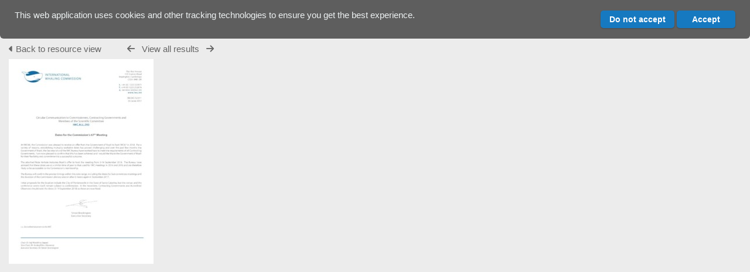

--- FILE ---
content_type: text/css
request_url: https://archive.iwc.int/lib/jstree/themes/default-dark/style.min.css
body_size: 4058
content:
.jstree-node,.jstree-children,.jstree-container-ul{display:block;margin:0;padding:0;list-style-type:none;list-style-image:none}.jstree-node{white-space:nowrap}.jstree-anchor{display:inline-block;color:black;white-space:nowrap;padding:0 4px 0 1px;margin:0;vertical-align:top}.jstree-anchor:focus{outline:0}.jstree-anchor,.jstree-anchor:link,.jstree-anchor:visited,.jstree-anchor:hover,.jstree-anchor:active{text-decoration:none;color:inherit}.jstree-icon{display:inline-block;text-decoration:none;margin:0;padding:0;vertical-align:top;text-align:center}.jstree-icon:empty{display:inline-block;text-decoration:none;margin:0;padding:0;vertical-align:top;text-align:center}.jstree-ocl{cursor:pointer}.jstree-leaf>.jstree-ocl{cursor:default}.jstree .jstree-open>.jstree-children{display:block}.jstree .jstree-closed>.jstree-children,.jstree .jstree-leaf>.jstree-children{display:none}.jstree-anchor>.jstree-themeicon{margin-right:2px}.jstree-no-icons .jstree-themeicon,.jstree-anchor>.jstree-themeicon-hidden{display:none}.jstree-hidden,.jstree-node.jstree-hidden{display:none}.jstree-rtl .jstree-anchor{padding:0 1px 0 4px}.jstree-rtl .jstree-anchor>.jstree-themeicon{margin-left:2px;margin-right:0}.jstree-rtl .jstree-node{margin-left:0}.jstree-rtl .jstree-container-ul>.jstree-node{margin-right:0}.jstree-wholerow-ul{position:relative;display:inline-block;min-width:100%}.jstree-wholerow-ul .jstree-leaf>.jstree-ocl{cursor:pointer}.jstree-wholerow-ul .jstree-anchor,.jstree-wholerow-ul .jstree-icon{position:relative}.jstree-wholerow-ul .jstree-wholerow{width:100%;cursor:pointer;position:absolute;left:0;-webkit-user-select:none;-moz-user-select:none;-ms-user-select:none;user-select:none}.jstree-contextmenu .jstree-anchor{-webkit-user-select:none;-webkit-touch-callout:none}.vakata-context{display:none}.vakata-context,.vakata-context ul{margin:0;padding:2px;position:absolute;background:#f5f5f5;border:1px solid #979797;box-shadow:2px 2px 2px #999999}.vakata-context ul{list-style:none;left:100%;margin-top:-2.7em;margin-left:-4px}.vakata-context .vakata-context-right ul{left:auto;right:100%;margin-left:auto;margin-right:-4px}.vakata-context li{list-style:none}.vakata-context li>a{display:block;padding:0 2em 0 2em;text-decoration:none;width:auto;color:black;white-space:nowrap;line-height:2.4em;text-shadow:1px 1px 0 white;border-radius:1px}.vakata-context li>a:hover{position:relative;background-color:#e8eff7;box-shadow:0 0 2px #0a6aa1}.vakata-context li>a.vakata-context-parent{background-image:url("[data-uri]");background-position:right center;background-repeat:no-repeat}.vakata-context li>a:focus{outline:0}.vakata-context .vakata-context-hover>a{position:relative;background-color:#e8eff7;box-shadow:0 0 2px #0a6aa1}.vakata-context .vakata-context-separator>a,.vakata-context .vakata-context-separator>a:hover{background:white;border:0;border-top:1px solid #e2e3e3;height:1px;min-height:1px;max-height:1px;padding:0;margin:0 0 0 2.4em;border-left:1px solid #e0e0e0;text-shadow:0 0 0 transparent;box-shadow:0 0 0 transparent;border-radius:0}.vakata-context .vakata-contextmenu-disabled a,.vakata-context .vakata-contextmenu-disabled a:hover{color:silver;background-color:transparent;border:0;box-shadow:0 0 0}.vakata-context .vakata-contextmenu-disabled>a>i{filter:grayscale(100%)}.vakata-context li>a>i{text-decoration:none;display:inline-block;width:2.4em;height:2.4em;background:transparent;margin:0 0 0 -2em;vertical-align:top;text-align:center;line-height:2.4em}.vakata-context li>a>i:empty{width:2.4em;line-height:2.4em}.vakata-context li>a .vakata-contextmenu-sep{display:inline-block;width:1px;height:2.4em;background:white;margin:0 .5em 0 0;border-left:1px solid #e2e3e3}.vakata-context .vakata-contextmenu-shortcut{font-size:.8em;color:silver;opacity:.5;display:none}.vakata-context-rtl ul{left:auto;right:100%;margin-left:auto;margin-right:-4px}.vakata-context-rtl li>a.vakata-context-parent{background-image:url("[data-uri]");background-position:left center;background-repeat:no-repeat}.vakata-context-rtl .vakata-context-separator>a{margin:0 2.4em 0 0;border-left:0;border-right:1px solid #e2e3e3}.vakata-context-rtl .vakata-context-left ul{right:auto;left:100%;margin-left:-4px;margin-right:auto}.vakata-context-rtl li>a>i{margin:0 -2em 0 0}.vakata-context-rtl li>a .vakata-contextmenu-sep{margin:0 0 0 .5em;border-left-color:white;background:#e2e3e3}#jstree-marker{position:absolute;top:0;left:0;margin:-5px 0 0 0;padding:0;border-right:0;border-top:5px solid transparent;border-bottom:5px solid transparent;border-left:5px solid;width:0;height:0;font-size:0;line-height:0}#jstree-dnd{line-height:16px;margin:0;padding:4px}#jstree-dnd .jstree-icon,#jstree-dnd .jstree-copy{display:inline-block;text-decoration:none;margin:0 2px 0 0;padding:0;width:16px;height:16px}#jstree-dnd .jstree-ok{background:green}#jstree-dnd .jstree-er{background:red}#jstree-dnd .jstree-copy{margin:0 2px 0 2px}.jstree-default-dark .jstree-node,.jstree-default-dark .jstree-icon{background-repeat:no-repeat;background-color:transparent}.jstree-default-dark .jstree-anchor,.jstree-default-dark .jstree-animated,.jstree-default-dark .jstree-wholerow{transition:background-color .15s,box-shadow .15s}.jstree-default-dark .jstree-hovered{background:#555;border-radius:2px;box-shadow:inset 0 0 1px #555}.jstree-default-dark .jstree-context{background:#555;border-radius:2px;box-shadow:inset 0 0 1px #555}.jstree-default-dark .jstree-clicked{background:#5fa2db;border-radius:2px;box-shadow:inset 0 0 1px #666666}.jstree-default-dark .jstree-no-icons .jstree-anchor>.jstree-themeicon{display:none}.jstree-default-dark .jstree-disabled{background:transparent;color:#666666}.jstree-default-dark .jstree-disabled.jstree-hovered{background:transparent;box-shadow:none}.jstree-default-dark .jstree-disabled.jstree-clicked{background:#333333}.jstree-default-dark .jstree-disabled>.jstree-icon{opacity:.8;filter:url("data:image/svg+xml;utf8,<svg xmlns=\'http://www.w3.org/2000/svg\'><filter id=\'jstree-grayscale\'><feColorMatrix type=\'matrix\' values=\'0.3333 0.3333 0.3333 0 0 0.3333 0.3333 0.3333 0 0 0.3333 0.3333 0.3333 0 0 0 0 0 1 0\'/></filter></svg>#jstree-grayscale");filter:gray;-webkit-filter:grayscale(100%)}.jstree-default-dark .jstree-search{font-style:italic;color:#ffffff;font-weight:bold}.jstree-default-dark .jstree-no-checkboxes .jstree-checkbox{display:none !important}.jstree-default-dark.jstree-checkbox-no-clicked .jstree-clicked{background:transparent;box-shadow:none}.jstree-default-dark.jstree-checkbox-no-clicked .jstree-clicked.jstree-hovered{background:#555}.jstree-default-dark.jstree-checkbox-no-clicked>.jstree-wholerow-ul .jstree-wholerow-clicked{background:transparent}.jstree-default-dark.jstree-checkbox-no-clicked>.jstree-wholerow-ul .jstree-wholerow-clicked.jstree-wholerow-hovered{background:#555}.jstree-default-dark>.jstree-striped{min-width:100%;display:inline-block;background:url("[data-uri]") left top repeat}.jstree-default-dark>.jstree-wholerow-ul .jstree-hovered,.jstree-default-dark>.jstree-wholerow-ul .jstree-clicked{background:transparent;box-shadow:none;border-radius:0}.jstree-default-dark .jstree-wholerow{-moz-box-sizing:border-box;-webkit-box-sizing:border-box;box-sizing:border-box}.jstree-default-dark .jstree-wholerow-hovered{background:#555}.jstree-default-dark .jstree-wholerow-clicked{background:#5fa2db;background:-webkit-linear-gradient(top, #5fa2db 0, #5fa2db 100%);background:linear-gradient(to bottom, #5fa2db 0, #5fa2db 100%)}.jstree-default-dark .jstree-node{min-height:24px;line-height:24px;margin-left:24px;min-width:24px}.jstree-default-dark .jstree-anchor{line-height:24px;height:24px}.jstree-default-dark .jstree-icon{width:24px;height:24px;line-height:24px}.jstree-default-dark .jstree-icon:empty{width:24px;height:24px;line-height:24px}.jstree-default-dark.jstree-rtl .jstree-node{margin-right:24px}.jstree-default-dark .jstree-wholerow{height:24px}.jstree-default-dark .jstree-node,.jstree-default-dark .jstree-icon{background-image:url("32px.png")}.jstree-default-dark .jstree-node{background-position:-292px -4px;background-repeat:repeat-y}.jstree-default-dark .jstree-last{background:transparent}.jstree-default-dark .jstree-open>.jstree-ocl{background-position:-132px -4px}.jstree-default-dark .jstree-closed>.jstree-ocl{background-position:-100px -4px}.jstree-default-dark .jstree-leaf>.jstree-ocl{background-position:-68px -4px}.jstree-default-dark .jstree-themeicon{background-position:-260px -4px}.jstree-default-dark>.jstree-no-dots .jstree-node,.jstree-default-dark>.jstree-no-dots .jstree-leaf>.jstree-ocl{background:transparent}.jstree-default-dark>.jstree-no-dots .jstree-open>.jstree-ocl{background-position:-36px -4px}.jstree-default-dark>.jstree-no-dots .jstree-closed>.jstree-ocl{background-position:-4px -4px}.jstree-default-dark .jstree-disabled{background:transparent}.jstree-default-dark .jstree-disabled.jstree-hovered{background:transparent}.jstree-default-dark .jstree-disabled.jstree-clicked{background:#efefef}.jstree-default-dark .jstree-checkbox{background-position:-164px -4px}.jstree-default-dark .jstree-checkbox:hover{background-position:-164px -36px}.jstree-default-dark.jstree-checkbox-selection .jstree-clicked>.jstree-checkbox,.jstree-default-dark .jstree-checked>.jstree-checkbox{background-position:-228px -4px}.jstree-default-dark.jstree-checkbox-selection .jstree-clicked>.jstree-checkbox:hover,.jstree-default-dark .jstree-checked>.jstree-checkbox:hover{background-position:-228px -36px}.jstree-default-dark .jstree-anchor>.jstree-undetermined{background-position:-196px -4px}.jstree-default-dark .jstree-anchor>.jstree-undetermined:hover{background-position:-196px -36px}.jstree-default-dark .jstree-checkbox-disabled{opacity:.8;filter:url("data:image/svg+xml;utf8,<svg xmlns=\'http://www.w3.org/2000/svg\'><filter id=\'jstree-grayscale\'><feColorMatrix type=\'matrix\' values=\'0.3333 0.3333 0.3333 0 0 0.3333 0.3333 0.3333 0 0 0.3333 0.3333 0.3333 0 0 0 0 0 1 0\'/></filter></svg>#jstree-grayscale");filter:gray;-webkit-filter:grayscale(100%)}.jstree-default-dark>.jstree-striped{background-size:auto 48px}.jstree-default-dark.jstree-rtl .jstree-node{background-image:url("[data-uri]");background-position:100% 1px;background-repeat:repeat-y}.jstree-default-dark.jstree-rtl .jstree-last{background:transparent}.jstree-default-dark.jstree-rtl .jstree-open>.jstree-ocl{background-position:-132px -36px}.jstree-default-dark.jstree-rtl .jstree-closed>.jstree-ocl{background-position:-100px -36px}.jstree-default-dark.jstree-rtl .jstree-leaf>.jstree-ocl{background-position:-68px -36px}.jstree-default-dark.jstree-rtl>.jstree-no-dots .jstree-node,.jstree-default-dark.jstree-rtl>.jstree-no-dots .jstree-leaf>.jstree-ocl{background:transparent}.jstree-default-dark.jstree-rtl>.jstree-no-dots .jstree-open>.jstree-ocl{background-position:-36px -36px}.jstree-default-dark.jstree-rtl>.jstree-no-dots .jstree-closed>.jstree-ocl{background-position:-4px -36px}.jstree-default-dark .jstree-themeicon-custom{background-color:transparent;background-image:none;background-position:0 0}.jstree-default-dark>.jstree-container-ul .jstree-loading>.jstree-ocl{background:url("throbber.gif") center center no-repeat}.jstree-default-dark .jstree-file{background:url("32px.png") -100px -68px no-repeat}.jstree-default-dark .jstree-folder{background:url("32px.png") -260px -4px no-repeat}.jstree-default-dark>.jstree-container-ul>.jstree-node{margin-left:0;margin-right:0}#jstree-dnd.jstree-default-dark{line-height:24px;padding:0 4px}#jstree-dnd.jstree-default-dark .jstree-ok,#jstree-dnd.jstree-default-dark .jstree-er{background-image:url("32px.png");background-repeat:no-repeat;background-color:transparent}#jstree-dnd.jstree-default-dark i{background:transparent;width:24px;height:24px;line-height:24px}#jstree-dnd.jstree-default-dark .jstree-ok{background-position:-4px -68px}#jstree-dnd.jstree-default-dark .jstree-er{background-position:-36px -68px}.jstree-default-dark .jstree-ellipsis{overflow:hidden}.jstree-default-dark .jstree-ellipsis .jstree-anchor{width:calc(100% - 29px);text-overflow:ellipsis;overflow:hidden}.jstree-default-dark.jstree-rtl .jstree-node{background-image:url("[data-uri]")}.jstree-default-dark.jstree-rtl .jstree-last{background:transparent}.jstree-default-dark-small .jstree-node{min-height:18px;line-height:18px;margin-left:18px;min-width:18px}.jstree-default-dark-small .jstree-anchor{line-height:18px;height:18px}.jstree-default-dark-small .jstree-icon{width:18px;height:18px;line-height:18px}.jstree-default-dark-small .jstree-icon:empty{width:18px;height:18px;line-height:18px}.jstree-default-dark-small.jstree-rtl .jstree-node{margin-right:18px}.jstree-default-dark-small .jstree-wholerow{height:18px}.jstree-default-dark-small .jstree-node,.jstree-default-dark-small .jstree-icon{background-image:url("32px.png")}.jstree-default-dark-small .jstree-node{background-position:-295px -7px;background-repeat:repeat-y}.jstree-default-dark-small .jstree-last{background:transparent}.jstree-default-dark-small .jstree-open>.jstree-ocl{background-position:-135px -7px}.jstree-default-dark-small .jstree-closed>.jstree-ocl{background-position:-103px -7px}.jstree-default-dark-small .jstree-leaf>.jstree-ocl{background-position:-71px -7px}.jstree-default-dark-small .jstree-themeicon{background-position:-263px -7px}.jstree-default-dark-small>.jstree-no-dots .jstree-node,.jstree-default-dark-small>.jstree-no-dots .jstree-leaf>.jstree-ocl{background:transparent}.jstree-default-dark-small>.jstree-no-dots .jstree-open>.jstree-ocl{background-position:-39px -7px}.jstree-default-dark-small>.jstree-no-dots .jstree-closed>.jstree-ocl{background-position:-7px -7px}.jstree-default-dark-small .jstree-disabled{background:transparent}.jstree-default-dark-small .jstree-disabled.jstree-hovered{background:transparent}.jstree-default-dark-small .jstree-disabled.jstree-clicked{background:#efefef}.jstree-default-dark-small .jstree-checkbox{background-position:-167px -7px}.jstree-default-dark-small .jstree-checkbox:hover{background-position:-167px -39px}.jstree-default-dark-small.jstree-checkbox-selection .jstree-clicked>.jstree-checkbox,.jstree-default-dark-small .jstree-checked>.jstree-checkbox{background-position:-231px -7px}.jstree-default-dark-small.jstree-checkbox-selection .jstree-clicked>.jstree-checkbox:hover,.jstree-default-dark-small .jstree-checked>.jstree-checkbox:hover{background-position:-231px -39px}.jstree-default-dark-small .jstree-anchor>.jstree-undetermined{background-position:-199px -7px}.jstree-default-dark-small .jstree-anchor>.jstree-undetermined:hover{background-position:-199px -39px}.jstree-default-dark-small .jstree-checkbox-disabled{opacity:.8;filter:url("data:image/svg+xml;utf8,<svg xmlns=\'http://www.w3.org/2000/svg\'><filter id=\'jstree-grayscale\'><feColorMatrix type=\'matrix\' values=\'0.3333 0.3333 0.3333 0 0 0.3333 0.3333 0.3333 0 0 0.3333 0.3333 0.3333 0 0 0 0 0 1 0\'/></filter></svg>#jstree-grayscale");filter:gray;-webkit-filter:grayscale(100%)}.jstree-default-dark-small>.jstree-striped{background-size:auto 36px}.jstree-default-dark-small.jstree-rtl .jstree-node{background-image:url("[data-uri]");background-position:100% 1px;background-repeat:repeat-y}.jstree-default-dark-small.jstree-rtl .jstree-last{background:transparent}.jstree-default-dark-small.jstree-rtl .jstree-open>.jstree-ocl{background-position:-135px -39px}.jstree-default-dark-small.jstree-rtl .jstree-closed>.jstree-ocl{background-position:-103px -39px}.jstree-default-dark-small.jstree-rtl .jstree-leaf>.jstree-ocl{background-position:-71px -39px}.jstree-default-dark-small.jstree-rtl>.jstree-no-dots .jstree-node,.jstree-default-dark-small.jstree-rtl>.jstree-no-dots .jstree-leaf>.jstree-ocl{background:transparent}.jstree-default-dark-small.jstree-rtl>.jstree-no-dots .jstree-open>.jstree-ocl{background-position:-39px -39px}.jstree-default-dark-small.jstree-rtl>.jstree-no-dots .jstree-closed>.jstree-ocl{background-position:-7px -39px}.jstree-default-dark-small .jstree-themeicon-custom{background-color:transparent;background-image:none;background-position:0 0}.jstree-default-dark-small>.jstree-container-ul .jstree-loading>.jstree-ocl{background:url("throbber.gif") center center no-repeat}.jstree-default-dark-small .jstree-file{background:url("32px.png") -103px -71px no-repeat}.jstree-default-dark-small .jstree-folder{background:url("32px.png") -263px -7px no-repeat}.jstree-default-dark-small>.jstree-container-ul>.jstree-node{margin-left:0;margin-right:0}#jstree-dnd.jstree-default-dark-small{line-height:18px;padding:0 4px}#jstree-dnd.jstree-default-dark-small .jstree-ok,#jstree-dnd.jstree-default-dark-small .jstree-er{background-image:url("32px.png");background-repeat:no-repeat;background-color:transparent}#jstree-dnd.jstree-default-dark-small i{background:transparent;width:18px;height:18px;line-height:18px}#jstree-dnd.jstree-default-dark-small .jstree-ok{background-position:-7px -71px}#jstree-dnd.jstree-default-dark-small .jstree-er{background-position:-39px -71px}.jstree-default-dark-small .jstree-ellipsis{overflow:hidden}.jstree-default-dark-small .jstree-ellipsis .jstree-anchor{width:calc(100% - 23px);text-overflow:ellipsis;overflow:hidden}.jstree-default-dark-small.jstree-rtl .jstree-node{background-image:url("[data-uri]")}.jstree-default-dark-small.jstree-rtl .jstree-last{background:transparent}.jstree-default-dark-large .jstree-node{min-height:32px;line-height:32px;margin-left:32px;min-width:32px}.jstree-default-dark-large .jstree-anchor{line-height:32px;height:32px}.jstree-default-dark-large .jstree-icon{width:32px;height:32px;line-height:32px}.jstree-default-dark-large .jstree-icon:empty{width:32px;height:32px;line-height:32px}.jstree-default-dark-large.jstree-rtl .jstree-node{margin-right:32px}.jstree-default-dark-large .jstree-wholerow{height:32px}.jstree-default-dark-large .jstree-node,.jstree-default-dark-large .jstree-icon{background-image:url("32px.png")}.jstree-default-dark-large .jstree-node{background-position:-288px 0;background-repeat:repeat-y}.jstree-default-dark-large .jstree-last{background:transparent}.jstree-default-dark-large .jstree-open>.jstree-ocl{background-position:-128px 0}.jstree-default-dark-large .jstree-closed>.jstree-ocl{background-position:-96px 0}.jstree-default-dark-large .jstree-leaf>.jstree-ocl{background-position:-64px 0}.jstree-default-dark-large .jstree-themeicon{background-position:-256px 0}.jstree-default-dark-large>.jstree-no-dots .jstree-node,.jstree-default-dark-large>.jstree-no-dots .jstree-leaf>.jstree-ocl{background:transparent}.jstree-default-dark-large>.jstree-no-dots .jstree-open>.jstree-ocl{background-position:-32px 0}.jstree-default-dark-large>.jstree-no-dots .jstree-closed>.jstree-ocl{background-position:0 0}.jstree-default-dark-large .jstree-disabled{background:transparent}.jstree-default-dark-large .jstree-disabled.jstree-hovered{background:transparent}.jstree-default-dark-large .jstree-disabled.jstree-clicked{background:#efefef}.jstree-default-dark-large .jstree-checkbox{background-position:-160px 0}.jstree-default-dark-large .jstree-checkbox:hover{background-position:-160px -32px}.jstree-default-dark-large.jstree-checkbox-selection .jstree-clicked>.jstree-checkbox,.jstree-default-dark-large .jstree-checked>.jstree-checkbox{background-position:-224px 0}.jstree-default-dark-large.jstree-checkbox-selection .jstree-clicked>.jstree-checkbox:hover,.jstree-default-dark-large .jstree-checked>.jstree-checkbox:hover{background-position:-224px -32px}.jstree-default-dark-large .jstree-anchor>.jstree-undetermined{background-position:-192px 0}.jstree-default-dark-large .jstree-anchor>.jstree-undetermined:hover{background-position:-192px -32px}.jstree-default-dark-large .jstree-checkbox-disabled{opacity:.8;filter:url("data:image/svg+xml;utf8,<svg xmlns=\'http://www.w3.org/2000/svg\'><filter id=\'jstree-grayscale\'><feColorMatrix type=\'matrix\' values=\'0.3333 0.3333 0.3333 0 0 0.3333 0.3333 0.3333 0 0 0.3333 0.3333 0.3333 0 0 0 0 0 1 0\'/></filter></svg>#jstree-grayscale");filter:gray;-webkit-filter:grayscale(100%)}.jstree-default-dark-large>.jstree-striped{background-size:auto 64px}.jstree-default-dark-large.jstree-rtl .jstree-node{background-image:url("[data-uri]");background-position:100% 1px;background-repeat:repeat-y}.jstree-default-dark-large.jstree-rtl .jstree-last{background:transparent}.jstree-default-dark-large.jstree-rtl .jstree-open>.jstree-ocl{background-position:-128px -32px}.jstree-default-dark-large.jstree-rtl .jstree-closed>.jstree-ocl{background-position:-96px -32px}.jstree-default-dark-large.jstree-rtl .jstree-leaf>.jstree-ocl{background-position:-64px -32px}.jstree-default-dark-large.jstree-rtl>.jstree-no-dots .jstree-node,.jstree-default-dark-large.jstree-rtl>.jstree-no-dots .jstree-leaf>.jstree-ocl{background:transparent}.jstree-default-dark-large.jstree-rtl>.jstree-no-dots .jstree-open>.jstree-ocl{background-position:-32px -32px}.jstree-default-dark-large.jstree-rtl>.jstree-no-dots .jstree-closed>.jstree-ocl{background-position:0 -32px}.jstree-default-dark-large .jstree-themeicon-custom{background-color:transparent;background-image:none;background-position:0 0}.jstree-default-dark-large>.jstree-container-ul .jstree-loading>.jstree-ocl{background:url("throbber.gif") center center no-repeat}.jstree-default-dark-large .jstree-file{background:url("32px.png") -96px -64px no-repeat}.jstree-default-dark-large .jstree-folder{background:url("32px.png") -256px 0 no-repeat}.jstree-default-dark-large>.jstree-container-ul>.jstree-node{margin-left:0;margin-right:0}#jstree-dnd.jstree-default-dark-large{line-height:32px;padding:0 4px}#jstree-dnd.jstree-default-dark-large .jstree-ok,#jstree-dnd.jstree-default-dark-large .jstree-er{background-image:url("32px.png");background-repeat:no-repeat;background-color:transparent}#jstree-dnd.jstree-default-dark-large i{background:transparent;width:32px;height:32px;line-height:32px}#jstree-dnd.jstree-default-dark-large .jstree-ok{background-position:0 -64px}#jstree-dnd.jstree-default-dark-large .jstree-er{background-position:-32px -64px}.jstree-default-dark-large .jstree-ellipsis{overflow:hidden}.jstree-default-dark-large .jstree-ellipsis .jstree-anchor{width:calc(100% - 37px);text-overflow:ellipsis;overflow:hidden}.jstree-default-dark-large.jstree-rtl .jstree-node{background-image:url("[data-uri]")}.jstree-default-dark-large.jstree-rtl .jstree-last{background:transparent}@media (max-width:768px){#jstree-dnd.jstree-dnd-responsive{line-height:40px;font-weight:bold;font-size:1.1em;text-shadow:1px 1px white}#jstree-dnd.jstree-dnd-responsive>i{background:transparent;width:40px;height:40px}#jstree-dnd.jstree-dnd-responsive>.jstree-ok{background-image:url("40px.png");background-position:0 -200px;background-size:120px 240px}#jstree-dnd.jstree-dnd-responsive>.jstree-er{background-image:url("40px.png");background-position:-40px -200px;background-size:120px 240px}#jstree-marker.jstree-dnd-responsive{border-left-width:10px;border-top-width:10px;border-bottom-width:10px;margin-top:-10px}}@media (max-width:768px){.jstree-default-dark-responsive .jstree-icon{background-image:url("40px.png")}.jstree-default-dark-responsive .jstree-node,.jstree-default-dark-responsive .jstree-leaf>.jstree-ocl{background:transparent}.jstree-default-dark-responsive .jstree-node{min-height:40px;line-height:40px;margin-left:40px;min-width:40px;white-space:nowrap}.jstree-default-dark-responsive .jstree-anchor{line-height:40px;height:40px}.jstree-default-dark-responsive .jstree-icon,.jstree-default-dark-responsive .jstree-icon:empty{width:40px;height:40px;line-height:40px}.jstree-default-dark-responsive>.jstree-container-ul>.jstree-node{margin-left:0}.jstree-default-dark-responsive.jstree-rtl .jstree-node{margin-left:0;margin-right:40px;background:transparent}.jstree-default-dark-responsive.jstree-rtl .jstree-container-ul>.jstree-node{margin-right:0}.jstree-default-dark-responsive .jstree-ocl,.jstree-default-dark-responsive .jstree-themeicon,.jstree-default-dark-responsive .jstree-checkbox{background-size:120px 240px}.jstree-default-dark-responsive .jstree-leaf>.jstree-ocl,.jstree-default-dark-responsive.jstree-rtl .jstree-leaf>.jstree-ocl{background:transparent}.jstree-default-dark-responsive .jstree-open>.jstree-ocl{background-position:0 0 !important}.jstree-default-dark-responsive .jstree-closed>.jstree-ocl{background-position:0 -40px !important}.jstree-default-dark-responsive.jstree-rtl .jstree-closed>.jstree-ocl{background-position:-40px 0 !important}.jstree-default-dark-responsive .jstree-themeicon{background-position:-40px -40px}.jstree-default-dark-responsive .jstree-checkbox,.jstree-default-dark-responsive .jstree-checkbox:hover{background-position:-40px -80px}.jstree-default-dark-responsive.jstree-checkbox-selection .jstree-clicked>.jstree-checkbox,.jstree-default-dark-responsive.jstree-checkbox-selection .jstree-clicked>.jstree-checkbox:hover,.jstree-default-dark-responsive .jstree-checked>.jstree-checkbox,.jstree-default-dark-responsive .jstree-checked>.jstree-checkbox:hover{background-position:0 -80px}.jstree-default-dark-responsive .jstree-anchor>.jstree-undetermined,.jstree-default-dark-responsive .jstree-anchor>.jstree-undetermined:hover{background-position:0 -120px}.jstree-default-dark-responsive .jstree-anchor{font-weight:bold;font-size:1.1em;text-shadow:1px 1px white}.jstree-default-dark-responsive>.jstree-striped{background:transparent}.jstree-default-dark-responsive .jstree-wholerow{border-top:1px solid #666;border-bottom:1px solid #000;background:#333333;height:40px}.jstree-default-dark-responsive .jstree-wholerow-hovered{background:#555}.jstree-default-dark-responsive .jstree-wholerow-clicked{background:#5fa2db}.jstree-default-dark-responsive .jstree-children .jstree-last>.jstree-wholerow{box-shadow:inset 0 -6px 3px -5px #111111}.jstree-default-dark-responsive .jstree-children .jstree-open>.jstree-wholerow{box-shadow:inset 0 6px 3px -5px #111111;border-top:0}.jstree-default-dark-responsive .jstree-children .jstree-open+.jstree-open{box-shadow:none}.jstree-default-dark-responsive .jstree-node,.jstree-default-dark-responsive .jstree-icon,.jstree-default-dark-responsive .jstree-node>.jstree-ocl,.jstree-default-dark-responsive .jstree-themeicon,.jstree-default-dark-responsive .jstree-checkbox{background-image:url("40px.png");background-size:120px 240px}.jstree-default-dark-responsive .jstree-node{background-position:-80px 0;background-repeat:repeat-y}.jstree-default-dark-responsive .jstree-last{background:transparent}.jstree-default-dark-responsive .jstree-leaf>.jstree-ocl{background-position:-40px -120px}.jstree-default-dark-responsive .jstree-last>.jstree-ocl{background-position:-40px -160px}.jstree-default-dark-responsive .jstree-themeicon-custom{background-color:transparent;background-image:none;background-position:0 0}.jstree-default-dark-responsive .jstree-file{background:url("40px.png") 0 -160px no-repeat;background-size:120px 240px}.jstree-default-dark-responsive .jstree-folder{background:url("40px.png") -40px -40px no-repeat;background-size:120px 240px}.jstree-default-dark-responsive>.jstree-container-ul>.jstree-node{margin-left:0;margin-right:0}}.jstree-default-dark{background:#333}.jstree-default-dark .jstree-anchor{color:#999;text-shadow:1px 1px 0 rgba(0,0,0,0.5)}.jstree-default-dark .jstree-clicked,.jstree-default-dark .jstree-checked{color:white}.jstree-default-dark .jstree-hovered{color:white}#jstree-marker.jstree-default-dark{border-left-color:#999;background:transparent}.jstree-default-dark .jstree-anchor>.jstree-icon{opacity:.75}.jstree-default-dark .jstree-clicked>.jstree-icon,.jstree-default-dark .jstree-hovered>.jstree-icon,.jstree-default-dark .jstree-checked>.jstree-icon{opacity:1}.jstree-default-dark.jstree-rtl .jstree-node{background-image:url("[data-uri]")}.jstree-default-dark.jstree-rtl .jstree-last{background:transparent}.jstree-default-dark-small.jstree-rtl .jstree-node{background-image:url("[data-uri]")}.jstree-default-dark-small.jstree-rtl .jstree-last{background:transparent}.jstree-default-dark-large.jstree-rtl .jstree-node{background-image:url("[data-uri]")}.jstree-default-dark-large.jstree-rtl .jstree-last{background:transparent}

--- FILE ---
content_type: text/css
request_url: https://archive.iwc.int/plugins/cookies_notification/css/style.css?css_reload_key=5
body_size: 289
content:
#CookiesUseWrapper { background-color: rgba(0, 0, 0, 0.6); padding: 15px 25px; border-bottom-left-radius: 6px; border-bottom-right-radius: 6px}
#CookieUseMessage { padding: unset; float: left; text-align: left; color: #ECF0F1; }
#CookiesUseActions { float: right; }
.CookiesUseBtn { padding: 5px 10px; }
.HighlightBtn { background-color: #F9BF3B; }


/* Responsive */
@media(max-width: 1100px) {
    #CookieUseMessage { margin-bottom: 10px; }
    #CookiesUseActions { float: initial; }
}

--- FILE ---
content_type: text/css
request_url: https://archive.iwc.int/css/responsive/slim-style.css?rcsskey=5
body_size: 5314
content:
/* General */
.RSelectedButton {
    background:#d2d2d2;
    color: #4E4646 !important;
}
.ResponsiveButton {
    height: 45px;
    display: inline-block;
    line-height: 45px;
    text-align: center;
    border-radius: 6px;
    vertical-align: top;
    margin: 0;
    padding: 0;
    box-shadow: 1px 1px 8px -2px;
}
.ui-layout-container {
    min-width:0;
    overflow:hidden;
}

.ResponsiveViewFullSite {
    text-align: center;
    margin-top: 10px;
}
#PreviewImageLarge {
    width: 100%;
}
body {
    -webkit-overflow-scrolling: touch;
}

@media(max-width:1200px) {
    
    #UICenter{
        height: auto !important;
    }

    #CollectionDiv {
        position:fixed !important;
    }
    
    .ui-layout-resizer {
        position:fixed !important;
    }
    
    .ui-layout-pane-center
        {
        left: 0 !important;
        }

    body{
        height: 100% !important;
        overflow-y: scroll !important;
    }
    
    .Question .stdwidth, .stdwidth, #iconpicker-question {
        width:100%;
    }

    input[type="text"]#iconpicker-input {
        width: calc(100% - 41px);
    }

    #iconpicker-container {
        left: unset;
        right: 16px;
    }
    
    #SearchBarContainer {
        margin:0;
        width:96%;
        margin-left:2%;
        margin-right:2%;
        margin-top: 5px;
        margin-bottom: 5px;
    }
    .SlimHeader #CentralSpaceContainer,#CentralSpaceContainer {
        width:94%;
        margin-left:3%;
        margin-right:3%;
        padding:0;
    }
    #Footer {
        width:94%;
        margin-left:3%;
        margin-right:3%;
    }
    #CentralSpace a.HomePanel {
        font-size:1em;
    }

    div#Header.SlimHeaderFixedPosition #HeaderNav1Click { margin-right: 30px; }
    div#CentralSpaceContainer.SlimHeaderFixedPosition { margin-top: 16px; }
    div#SearchBox.SlimHeaderFixedPosition { margin-top: 46px; }

    .ui-layout-west { display:none; }

    .HorizontalNav .Pill { 
        top: 3px;
        right: 25px;
    }

    .HorizontalNav #UserProfileImage + .Pill {
        top: -4px; 
        right: 20px; 
    }
}
/* General Forms */
@media(max-width:1100px) {   
    .Question label {
        width:100%;
    }
    .Question .stwidth, .stdwidth {
        padding:5px;
        font-size:1em;
        border-radius:5px;
    }
    input[type=checkbox] {
        -ms-transform: scale(1.5); /* IE */
        -moz-transform: scale(1.5); /* FF */
        -webkit-transform: scale(1.5); /* Safari and Chrome */
        -o-transform: scale(1.5); /* Opera */
        height: 18px;
    }
    input[type="radio"] {
        height:auto;
        vertical-align: top;
    }
    input {
        display: inline-block;
        height: 25px;
        padding: 3px;
        border-radius: 5px;
        line-height: 1em;
        font-size: 1em;
    }
    input[type="submit"], input[type="button"], button {
        cursor:pointer;
    }
    input[type="submit"]:hover, input[type="button"]:hover, button:hover {
        background: #d2d2d2;
        box-shadow: none;
    }
    .Inline input {
        margin:0;
    }
    #CentralSpace .Question select {
        margin: 3px 0;
        font-size: 1em;
        border-radius: 5px;
    }
  
    #custom_access{
        padding:5px;
    }
    .verticalcheckboxes, .editcheckboxes, .checkboxes, .radioblock {
        padding-left:0;
        margin-top:1px;
    }
    .BasicsBox .Question {
        overflow-x:auto;
    }
    .customFieldset table {
        white-space: nowrap;
    }
    #specific_user_groups {
        padding-left: 0 !important;
    }
    table#ResourceDownloadOptions {
        font-size: 80%;
    }
    .RecordPanel .RecordDownloadSpace .DownloadButton {
        min-width: 80px;
    }
    .RecordPanel .RecordDownloadSpace .DownloadFileSize {
        font-size: 90%;
    }
    #login_box .Question.KeepLoggedIn {
        margin-left: 3px;
    }
    .CommentFormBody {
        width: 100%;
    }
    .CommentEntry,
    .comment_form_container {
        max-width: 600px;
        width: auto;
    }
    .RecordBox {
        margin: 20px 0 15px 0;
    }
}
@media(max-width:900px) {
    .RecordPanel.RecordPanelLarge #RecordDownloadTabContainer,
    .RecordPanel .RecordDownloadSpace.RecordTools,
    #RecordDownloadTabContainer {
        width: 100%;
    }

    .FeaturedSimpleTile .top-right-menu {
        display: block;
    }

    .FeaturedSimpleLinks .context-menu-container {
        z-index: 1000;
    }
}
@media(max-width:700px) {
    .BasicsBoxEdit .FormHelp {
        margin: 0 0 10px 0;
    }
    .FormWide .Question .FormHelp {
        margin: 0 0 10px 0;
    }
    .FormWide .Question .FormHelp .FormHelpInner {
        width: 100%;
        box-sizing: border-box;
        margin-left: 0;
    }
}
@media(max-width:600px) {
    #RecordDownloadTabButtons .Tab {
        display: inline-table;
        width: 25%;
    }
}
@media(max-width:525px) {
    
    .FormWide .Question label{width: 100%}
    .FormWide .Question .stdwidth, .FormWide .Question .tickset{width: 100%}
    .CategoryBox {
        width:100%;
    }

    #iconpicker-container {
        left: 4px;
        width: 100%;
    }
}

/* Login Forms */
@media(max-width:750px) {
    #AntiSpamImage {
        margin-left: 0 !important;
    }
    
    .RecordPanel {
    padding: 5px 5px 5px 5px;
    }
    
    #ResourceWorkflowTable {
        text-align: center;
    }
    
    #ResourceWorkflowTable td {
        float :left;
        clear :left;
        margin-left :0;
        margin-right:0;
        padding-left:0;
        padding-right:0;
        width: 100%;
    }
    
    #ResourceWorkflowTable input[type="submit"] {
    padding: 3px 0;
    margin: 0;
}
}

/* Header */
#HeaderResponsive {
    text-align: center;
}
#HeaderImg {
    max-width:320px;
    clear:both;
    display:inline-block;
}
.ResponsiveHeaderButton {
    width: 48%;
}
#HeaderButtons {
    display:none;
}
#ButtonHolder {
    display: flex;
    flex-grow: 1;
    justify-content: flex-end;
    margin-bottom: 10px;
}
@media(max-width:1200px) {
    #Header {
        min-height: 47px;
        height: auto !important;
    }
    #HeaderButtons {
        display: block !important;
        vertical-align: top;
    }
    #HeaderNav1Click {
        margin-right: 5px;
        min-width: 30px;
    }
    #HeaderNav2Click {
        margin-right: 5px;
        min-width: 30px;
    }
    .ResponsiveNav1Username {
        display:none !important;
    }
    #Header #HeaderNav1 li {
        border:none;
    }
    #HeaderNav1 {
        display:none;
        position: static;
        margin:0;
        height: auto !important;
        float: none;
        clear: both;
        text-align: right;
    }
    #HeaderNav2 {
        display:none;
        position: static;
        margin:0;
        height: auto !important;
        float: none;
        width: 100%;
        clear: both;
        text-align: right;
        padding-left: 0;
        padding-top: 10px;
    }
    #Header .HorizontalNav ul li {
        display: inline-block;
        padding: 0 5px;
        border:0;
        float: left;
    }
    #Header .HorizontalNav ul li a, 
    .SlimHeader #Header.slimheader_darken .HorizontalNav ul li a:link,
    .SlimHeader #Header.slimheader_darken .HorizontalNav ul li a:active,
    .SlimHeader #Header.slimheader_darken .HorizontalNav ul li a:hover,
    .SlimHeader #Header.slimheader_darken .HorizontalNav ul li a:visited{
        display:inline-block;
        text-align: center;
        background: #ffffff;   
        border: 1px solid white;
        height: 45px;
        line-height: 45px;
        min-width:95px;
        padding:0 5px;
        border-radius:6px;
        margin-bottom:5px;
    }
    #Header.HeaderMenu {
        height:auto;
    }
    .HeaderMenu #HeaderImg {
        max-height:40px;
    }
    #HeaderImg {
        max-height:47px;
    }
    #Header.slimheader_darken a:link, #Header.slimheader_darken a:visited, #Header.slimheader_darken a:active {
        color: #565656;
    }
        
    #CentralSpaceContainer{
        padding-left: 0;
        }   


    #HeaderNav1 li a,
    #HeaderNav2 li a {
        color: #3a3a3a;
        opacity: 1;
        background-color: #ffffff;
    }
    
    #Header .HorizontalNav ul li.UploadButton a {
        background: #1378BF;
        box-shadow: 0 1px 3px rgba(0,0,0,0.25);
        color: #ffffff;
        border: #1378BF;        
    }

    .Question .customFieldLabel {
        max-width: 600px;
    }
}
@media(max-width:700px) {
    .headerlink {
        display:none;
    }
    .clearResponsiveBackground {
        background:none!important;
    }
}
@media(max-width:640px) {
    #HeaderButtons .rbText{
        display:none;
    }
    .ResponsiveHeaderButton {
        width: 50px;
    }
    #HeaderImg {
        max-width:200px;
        height:auto;
        max-height:47px;
    }
}
@media(max-width:515px) {
    #Header {
        padding:5px 5px;
    }
    #HeaderButtons {
        margin:0;
    }
    .ResponsiveHeaderButton {
        margin-left:5px;
    }
    #HeaderNav1 li a,
    #HeaderNav2 li a {
        width: 96vw;
        padding:0 !important;
        text-align: center;
    }
    #HeaderNav1 ul,
    #HeaderNav2 ul {
        text-align: center;
    }
    #HeaderImg {
        margin-left: 10px;
    }

    #HeaderNav1 li.HeaderLink.UploadButton {
        padding-top: 10px;
    }

    .HorizontalNav .Pill { 
        position: relative; 
        top: -12px;
        right: 12px;
    }

    .HorizontalNav #UserProfileImage + .Pill {
        position: relative;
        top: -20px; 
        right: 10px;
    }
}
@media(max-width:384px) {
    #HeaderImg {
        max-width: 160px;
        margin-top: 5px;
        margin-right: 250px;        
        height:auto;
    }
}
@media(min-width:1201px) {
    #HeaderNav1, #HeaderNav2 {
        display:block !important;
    }
}

/* Simple Search */
#simplesearchbuttons #Rssearchexpand {
    display:none!important;
}
#SearchBox #ssearchbox:focus {
    outline:none;
}
@media(max-width:1100px) {
    .ResponsiveSimpleSearch {
        text-align: left;
        display: inline-block;
        margin: 10px;
    }
    #SearchBox {
        float:none;
        display:inline-block;
        width:100%;
        margin:0;
    }
    #searchbutton, #ssearchbox {
        margin:0;
    }
    #SearchBoxPanel {
        width: auto;
        text-align: center;
    }
    
    #SearchBoxPanel .ui-widget {
        width: 250px;
        margin-top: 10px;
    }
    #Rssearchexpand {
        width:122px;
    }
    .ResponsiveSimpleSearch .searchbutton {
        display: inline-block;
        margin: 5px !important;
        height: 35px;
        width: 85px;
    }
    .ResponsiveSimpleSearch .tick {
        display:inline-block;
        margin-top:3px;
    }
    .ResponsiveSimpleSearch #ssearchbox {
        display: inline-block;
        margin: 5px;
        height: 25px;
        padding:3px;
        border-radius: 5px;
        line-height:1em;
        font-size:1em;
    }
    #CentralSpaceContainer {
        padding:0;
    }
    #SearchBarContainer br {
        display:none;
    }
    #SearchBarContainer a {
        font-size:1em;
    }
    .ResponsiveSimpleSearch p {
        margin: 10px 0;
    }
    .ResponsiveSimpleSearch .StarRatings {
        text-align: center;
        display: inline-block;
        width: 130px;
    }
    #CentralSpaceResources .ResourcePanel {
        width: 150px;
        margin: 0 7px 7px 0;
    }
    #CentralSpaceResources .ResourcePanel.ResourcePanelLarge {
        width: 320px;
        margin: 0 14px 14px 0;
    }
    /* Show Responsive Bar */
    #SearchBoxPanel input, #SearchBoxPanel label, #SearchBoxPanel h2, #SearchBoxPanel .SearchItem, #SearchBoxPanel .StarRatings, #SearchBoxPanel #searchbarrt, #SearchBoxPanel p {
        display:none;
    }
    #SearchBoxPanel #ssearchbox, #SearchBoxPanel #simplesearchbuttons, #SearchBoxPanel #Rssearchexpand {
        display:inline-block!important;
    }
    /* Show Full Bar when clicked */
    #SearchBoxPanel .ResponsiveSimpleSearch h2, #SearchBoxPanel .ResponsiveSimpleSearch .SearchItem, #SearchBoxPanel .ResponsiveSimpleSearch #searchbarrt {
        display:block;
    }
    #SearchBoxPanel .ResponsiveSimpleSearch input, #SearchBoxPanel .ResponsiveSimpleSearch label, #SearchBoxPanel .ResponsiveSimpleSearch .StarRatings, #SearchBoxPanel .ResponsiveSimpleSearch p{
        display:inline-block;
    }
    /* LoginBoxPanel*/
    #SearchBoxPanel.LoginBoxPanel input, #SearchBoxPanel.LoginBoxPanel .SearchItem, #SearchBoxPanel.LoginBoxPanel p {
        display:inline-block;
    }

    #SearchBoxPanel.LoginBoxPanel input {
        margin-left:15px;
    }
    .LoginBoxPanel {
        margin-top:8px;  
    }
    /* Metadata fields */
    .SearchItem .SearchWidth, .SearchItem .SearchWidthHalf {
        float: right;
        clear: right;
        margin: 0 8px 4px 0;
    }
    #searchspace {
        padding: 0;
        width: 90%;
        margin-left: auto;
        margin-right: auto;
    }
    
    #searchspace .SearchItem,  #searchspace input{
        clear: both;
        width: 100%;
        float: left;
        margin-left: auto;
        margin-right: auto;
        margin-top: 5px;
        margin-bottom: 5px;
    }

    .search-icon, .search-icon:hover, .search-icon:active {
        display: none;
    }
    /* Hide Browse Bar */
    #BrowseBar, .BrowseTab {
        display: none !important;
    }

}
@media(max-width:600px) {
    .ResponsiveSimpleSearch .StarRatings {
        width:100%;
    }
}
@media(max-width:400px) {
    .ImageStrip {
        height: auto;
        width: 100%;
    }
}
@media(max-width:370px) {
    .ResponsiveSimpleSearch .SearchWidthHalf {
        clear:right;
        width: 46% !important;
    }
    .ResponsiveSimpleSearch .SearchWidthHalf br {
        display:block;
    }
}

/* Footer */
@media(max-width:1200px) {
    #FooterNavLeft {
        float:none;
        text-align:center;
    }
    #FooterNavRightBottom {
        clear: right;
        text-align: center;
        display: block;
        float:none;
    }
    #FooterNavRight {
        text-align: center;
        float: none;
    }
    #Header {
        position: relative !important;
        height: auto !important;
    }
}
@media(max-width:1100px) {
    #FooterThemes img {
        width:20px;
        height:20px;
    }
    #SearchBarContainer {
        position: relative !important;
        height: auto !important;
        width: 100% !important;
        top:0 !important;
    }

    #SearchBarContainer.FullSearch {
        max-height: calc(100% - 60px);
        min-height: calc(100% - 60px);
    }

    #UICenter {
        position: relative !important;
        width: 98% !important;
        margin-top: 5px !important;
        top:0 !important;
        margin-left: 1% !important;
        margin-right: 1% !important;
    }
}
@media(max-width:390px) {
    #FooterLanguages {
        margin:0;
        width:100%;
        display:inline-block;
        margin-top: 10px;
    }
}

/* Central & Home */
@media(max-width:1000px) {
    #HomeSiteText {
        width: 50%;
        max-width: 100%;
    }
}
@media(max-width:819px) {
    #HomeSiteText {
        width: 100%;
        margin-left: 0.5%;
        max-width: 99%;
        padding:0;
    }
    #HomePanelContainer {
        float:none;
        margin-left:auto;
        margin-right:auto;
        clear:both;
        width:auto;
    }
}
@media(max-width:580px) {
    .HomePanel {
        width:48%;
        margin:1%;
        display: block;
    }
    #themeselect {
        width:100%;
    }
}
@media(max-width:559px) {
    #CentralSpace {
        padding:0;
    }
    .BasicsBox {
        margin:0;
    }
}
@media(max-width:545px) {
    .HomePanel {
        width: 250px;
        margin-left: auto;
        margin-right: auto;
        float: none;
        height: 145px;
        max-width: 250px;
    }
    .HomePanelIN {
        min-height: 145px;
        max-height: 180px;
        height:auto;
    }

}
/* Dash */
@media(max-width:800px) {
    #HomePanelContainer {
    clear: both;
    }
}

/* News */
@media(max-width:1100px) {
    #NewsBox {
    width: auto;
    height: auto;
    float: none;
    margin: 5px 0 0 0;
    padding: 15px;
    min-height:0;
    }
}

/* Search Results */
 @media(max-width:1500px) {
    .BottomInpageNavRight .TopInpageNavRight {
        position:relative;
    }
    .BottomInpageNavRight {
        clear:left;
        width: 100%;
        float: none;
        text-align: center;
    }
 }
 @media(max-width:1200px) {
    .BottomInpageNavRight {
        margin-top:10px;
    }
    .BottomInpageNavLeft {
        float:none;
    }
 }
@media(max-width:1100px) {
    .BottomInpageKey {
        display:none;
    }
    .ResourcePanelInfo {
        text-align:center;
    }
    .BottomInpageNav .InpageNavLeftBlock {
        width:auto;
    }
    .TopInpageNavRight {
        margin-top:1px;
    }
    .ResourcePanel .ImageWrapper {
        margin-top: 0;
    }
}
@media(max-width:700px) {
    .ResourcePanelShell .ResourcePanel {
        display:inline-block;
    }
    .ResourcePanelShell {
        padding: 0;
        float: none;
        display: inline-block;
        margin: 0;
        width: 48%;
        text-align: center;
    }
    .TopInpageNavLeft {
        padding: 0;
        margin: 10px 0 0 0;
        width:360px;
    }
}
@media(max-width:680px) {
    .TopInpageNavRight {
        margin-right:0;
    }
}
@media(max-width:650px) {
.TopInpageNav {
        text-align:center;
    }
    .TopInpageNavLeft {
        width:100%;
        float:none;
    }
    .TopInpageNavRight {
        clear:left;
        position:relative;
        width:100%;
        height:30px;
    }
    .TopInpageNavRight br {
        display:none;
    }
}
@media(max-width:600px) {
    #searchspace #ssearchbox {
        margin-top:10px;
        display:block;
    }
    #Rssearchexpand {
        margin-right:0;
    }
    #CentralSpaceLogin {
        margin: 0;
        width: unset;
    }
    #login_box .Question .stdwidth,
    .LoginHeaderImg {
        max-width: 100%;
    }
    #CentralSpaceLogin #login_box {
        padding: 15px;
    }
    #login_box .Question.HalfWidth,
    #login_box #language,
    #login_box #user_local_tz,
    #login_box .Question label,
    #login_box .QuestionSubmit input {
        width: 100%;
    }
    #login_box .QuestionSubmit {
        width: 100%;
        padding: 0 0 10px 0;
    }
}
@media(max-width:400px) {
    .ResourcePanelShell {
        width:90%;
    }
    .ResourcePanelShellLarge {
        width:100%;
    }
    .ResourceAlignLarge {
        width:100%;
        height:auto;
    }
    .ResourceAlign {
        height:auto;
    }
    .TopInpageNavRight {
        margin-top:10px;
        text-align:center;
    }
}
@media(min-width:1601px) {
    .InpageNavLeftBlock {
        display:inline-block!important;
    }
}

/* Resource Preview */
@media(max-width:1200px) {
    .annotate-view-wrapper {
        float: none;
    }
    .image-annotate-canvas {
        float: none;
        margin-left: auto;
        margin-right: auto;
    }
}
@media(max-width:1100px) {

    .QuestionSubmit{
        padding-bottom:150px;
    }
    #previewimage {
        width:100%;
    }
    #RecordDownload {
        width:100%;
    }
    #ResourceWorkflowActions {
        width:100%;
    }
    .RecordPanel.RecordPanelLarge #ResourceDownloadOptions {
        width: 100%;
    }
    .SlimHeader .RecordBox {
        margin:0;
    }
    .RecordPanel .RecordDownload table {
        width:100%;
    }
    .RecordDownloadSpace ul a {
        display: block;
        font-size: 1em;
        line-height: 30px;
    }
    .RecordPanel .RecordDownloadSpace ul li {
        float:none;
        display:inline-block;
    }
    .RecordHeader .backtoresults text {
        display:none;
    }
    .RecordHeader .backtoresults a {
        display: inline-block;
        font-size: 1em;
        float: none;
    }
    .RecordHeader h1 {
        text-align:center;
        margin: 5px 0 0 0;
    }
    .backtoresults {
        float:none;
        width:100%;
        text-align:center;
    }
    #previewimagewrapper {
        float: none;
        text-align: center;
        width: auto;
        margin: 10px auto;
        min-width: unset;
    }
    #previewimagewrapper .enterLink {
        display:inline-block;
    }
    .annotate-view-preview-links {
        float:left;
        padding: 10px;
    }
    .AlternativeFileText {
        max-width: 380px;
        }
}
@media(max-width:400px) {
    .RecordPanel .RecordDownloadSpace ul li {
        display: block;
    }
    .backtoresults a {
        width:100%;
        line-height: 40px;
        margin-top: 5px;
        box-shadow: #CBCBCB 1px 1px 6px;
    }
    .RecordHeader .backtoresults a.upLink, 
    .RecordHeader .backtoresults a.nextLink {
        padding-left:0;
        margin-left:0;
        border-left: none;
    }
}

/* My Collections */
@media(max-width:700px) {
    .BottomInpageNav .HorizontalWhiteNav span {
        font-size: 1em;
        line-height: 30px;
    }
    .CollectionTitleLinks a {
        margin: 5px 6px;
        display: inline-block;
    }   
}

/* Themes */
@media(max-width:800px) {
    .RecordPanel .tools {
        display:none;
    }
}
/* Manage Collections Form */
#collectionform .collectionin {
    text-align:center;
}
@media(max-width:800px) {
    #collectionform .Listview {
        overflow:initial;
    }
    #collectionform .tools {
        display:none;
    }
}
@media(max-width:700px) {
    #collectionform .fullname {
        display:none;
    }
    #collectionform .ref{
        display:none;
    }
    #collectionform .created{
        display:none;
    }
    #collectionform .access{
        display:none;
    }
    #collectionform .collectionin{
        display:none;
    }
}

/* Team Centre */
@media(max-width:1100px) {
    .VerticalNav li a{
        font-size:1em;
    }
    #CentralSpaceContainer .iframe {
    top:auto!important;
    width:50%!important;
    }
    iframe.AdminRight {
        left: 50%!important;
    }
    .Listview {
        margin:0;
        overflow-x: auto;
    }
    #submissionResponse {padding-left: 20px;}
}
/* Geographic Search */
@media(max-width:1100px) {
    #GeoDragMode {
        margin: 0 0 20px 0;
    }
}
@media(max-width:750px) {
    #map_canvas {
        height:300px!important;
    }
}

/* Collection Bar */
.rotate {
    -webkit-transform: rotate(90deg);
    -moz-transform: rotate(90deg);
    -ms-transform: rotate(90deg);
    -o-transform: rotate(90deg);
    filter: progid:DXImageTransform.Microsoft.BasicImage(rotation=1); /* 0, 1, 2, or 3 which will rotate the element 0, 90, 180 or 270 degrees respectively */
}
@media (max-width:900px) {

    div.QuestionSubmit{
        padding-bottom:0px;
    }

    #cover {
        background: rgba(0, 0, 0, 0.6);
        width: 100%;
        height: 100%;
        position: fixed;
        z-index: 10;
        display: none;
    }
    .ui-layout-resizer.ui-layout-resizer-south.ui-layout-resizer-open.ui-layout-resizer-south-open,
    .ui-layout-resizer.ui-layout-resizer-east.ui-layout-resizer-open.ui-layout-resizer-east-open{
        display: none !important;
    }
    #responsive_collection_toggle {
        height: 160px;
        width: 40px;
        position: fixed;
        top: 160px;
        right: 0;
        z-index: 999;
        border-top-left-radius: 10px;
        border-bottom-left-radius: 10px;
    }
    #responsive_collection_toggle > a {
        height: 40px;
        width: 160px;
        display: block;
        position: relative;
        top: 60px;
        left: -70px;
        text-decoration: none;
        font-size: 1.3em;
    }
    .slide_btn {
        right: calc(75% - 5px) !important;
    }
    #CollectionDiv {
        position: fixed;
        height: 100% !important;
        width: 75% !important;
        top: 0 !important;
        right: 0 !important;
        left: auto !important;
        bottom: initial !important;
        z-index: 11 !important;
    }
    #CollectionMenu {
        border-right: initial;
        width: 97%;
        left:3%;
        position:relative;
    }
    #CollectionSpace {
        top: 0;
        position: relative;
        left: 3%;
        width: 97%;
        clear: both;
    }
    .CollectionPanelInfo {
        margin-left: 10px;
    }
    .CollectionPanelShell {
        margin-top: 20px;
    }
    #CollectionDiv #toggleThumbsLink {
        display:none;
    }
   
}

/* VideoJS */
@media (max-width:600px) {
    .video-js {
        width: 80vw;
        height: 80vw;
    }
}
/* Advanced search */
@media (max-width:600px) {
  #CentralSpace .SearchWidth {
        width: 100%;
    }
    
    #CentralSpace .SplitSearch {
        clear: left;
        margin-left: 0;
        margin-right: 0;
        margin-top: 3px;
        width: 100%;
    }
}

/* Edit page preview */
@media (max-width: 1366px) {
    .BasicsBoxEdit {
        grid-template-columns: 1fr 200px;
    }
    #preview {
        max-width: 200px;
    }
    .BasicsBoxEdit .QuestionSubmit.QuestionSticky,
    .BasicsBoxEdit .RecordHeader {
        width: calc(100% + 200px);
    }
}
@media (max-width:  1280px) {
    .BasicsBoxEdit .Question .stdwidth,
    .BasicsBoxEdit .stdwidth, 
    .BasicsBoxEdit .dynamickeywords,
    .BasicsBox .CategoryBox {
        width: 380px;
    }
    .FormHelpInner {
        width: 368px;
    }
}
@media (max-width: 850px) {
    .BasicsBoxEdit {
        display: block;
    }
    .Question.QuestionStickyRight {
        height: auto;
        border-left: none;
        box-shadow: none;
        padding-left: 0.5em;
    }
    .BasicsBoxEdit .QuestionSubmit.QuestionSticky,
    .BasicsBoxEdit .RecordHeader {
        width: 100%;
    }
    
}

@media (max-width: 850px) {
.AlternativeFileImage, .AlternativeFileText {
    max-width: 150px;
    }
}

@media (max-width: 1200px) {
    #config-image-preview-label{
        height: auto;
    }
}

@media(max-width:1235px) {
    #previewimagewrapper {
        min-width: 100%;
    }
    #previewimagewrapper .nopreview {
        width: 100%;
        margin-top: 0;
    }
}

--- FILE ---
content_type: text/javascript
request_url: https://archive.iwc.int/js/global.js?css_reload_key=5
body_size: 19199
content:
/* global.js : Functions to support features available globally throughout ResourceSpace */
var modalalign=false;
var modalfit=false;
var CentralSpaceLoading=false;
var ajaxinprogress=false;

const currentPageUrlParams = new URLSearchParams(window.location.search);
const external_access_key = currentPageUrlParams.get('k');

// prevent all caching of ajax requests by stupid browsers like IE
jQuery.ajaxSetup({ cache: false });

// function to help determine exceptions
function basename(path) {
    return path.replace(/\\/g,'/').replace( /.*\//, '' );
}

// IE 8 does not support console.log unless developer dialog is open, so we need a failsafe here if we're going to use it for debugging
   var alertFallback = false;
   if (typeof console === "undefined" || typeof console.log === "undefined") {
     console = {};
     if (alertFallback) {
         console.log = function(msg) {
              alert(msg);
         };
     } else {
         console.log = function() {};
     }
   }

function is_touch_device()
    {
    return 'ontouchstart' in window // works on most browsers
        || (navigator.maxTouchPoints > 0)
        || (navigator.msMaxTouchPoints > 0);
    }



function SetCookie (cookieName,cookieValue,nDays)
    {
    var today = new Date();
    var expire = new Date();

    if (nDays==null || nDays==0) nDays=1;
    expire.setTime(today.getTime() + 3600000*24*nDays);
    path = ";path=" + baseurl_short;

    // Expire first the old cookie which might not be on the desired path (path used to be set to empty string which made
    // certain cookies be set at /pages) causing issues further down the process (e.g collection bar "thumbs" cookie which
    // was causing a "Exceeding call stack" error)
    var expired_date = new Date();
    expired_date.setTime(today.getTime() + 3600000 * 24 * -1);
    if (window.location.protocol === "https:")
        {
        document.cookie = cookieName + "=" + encodeURI(cookieValue) + ";expires=" + expired_date.toGMTString()+";secure";
        }
    else
        {
        document.cookie = cookieName + "=" + encodeURI(cookieValue) + ";expires=" + expired_date.toGMTString();
        }

    // Set cookie
    if (window.location.protocol === "https:")
        {
        document.cookie = cookieName+"="+encodeURI(cookieValue)+";expires="+expire.toGMTString()+path+";secure";
        }
    else
        {
        document.cookie = cookieName+"="+encodeURI(cookieValue)+";expires="+expire.toGMTString()+path;
        }
    }

function getCookie(c_name)
{
    var i,x,y,ARRcookies=document.cookie.split("; ");
    for (i=0;i<ARRcookies.length;i++)
    {
        x=ARRcookies[i].slice(0,ARRcookies[i].indexOf("="));
        y=ARRcookies[i].slice(ARRcookies[i].indexOf("=")+1);
        x=x.replace(/^\s+|\s+$/g,"");
        if (x==c_name)
        {
            return decodeURI(y);
        }
    }
}



/* Keep a global array of timers */
var timers = new Array();
var loadingtimers = new Array();

function ClearTimers()
    {
    // Remove all existing page timers.
    for (var i = 0; i < timers.length; i++)
        {
        clearTimeout(timers[i]);
        }
    }

function ClearLoadingTimers()
    {
    // Remove all existing page timers.
    for (var i = 0; i < loadingtimers.length; i++)
        {
        clearTimeout(loadingtimers[i]);
        }
    }

/* AJAX loading of searchbar contents for search executed outside of searchbar */
function ReloadSearchBar()
{
    var SearchBar = jQuery('#SearchBarContainer');

    SearchBar.load(baseurl_short + "pages/ajax/reload_searchbar.php?ajax=true&pagename=" + pagename, function (response, status, xhr) {
        if (status=="error") {
            SearchBar.html(errorpageload  + xhr.status + " " + xhr.statusText + "<br/>" + response);
        } else if (typeof chosen_config !== 'undefined' && chosen_config['#SearchBox select']!=='undefined') {
            // Load completed, add Chosen dropdowns if configured
            jQuery('#SearchBox select').each(function() {
                ChosenDropdownInit(this, '#SearchBox select');
            });
        }
    });

    return false;
}

/* Scroll to top if parameter set - used when changing pages */
function pageScrolltop(element)
    {
    jQuery(element).animate({scrollTop:0}, 'fast');
    }

/* AJAX loading of central space contents given a link */
function CentralSpaceLoad (anchor,scrolltop,modal,keep_fragment = true)
    {
    ajaxinprogress=true;
    var CentralSpace=jQuery('#CentralSpace');

    if (typeof modal=='undefined') {modal=false;}

    // Prohibit edit page in modal when already in centralspace because this combination does not work
    if (basename(window.location.href).substr(0,8)=="edit.php" && typeof anchor.href!='undefined' && basename(anchor.href).substr(0,8)=="edit.php")
        {
        modal = false;
        }

    if (!modal)
        {
        // If what we're loading isn't a modal, close any modal. Ensures the modal closes if a link on it is clicked.
        ModalClose();
        }
    else
        {
        // Targeting a modal. Set the target to be the modal, not CentralSpace.
        CentralSpace=jQuery('#modal');
        }

    // Handle straight urls:
    if (typeof(anchor)!=='object'){
        var plainurl=anchor;
        var anchor = document.createElement('a');
        anchor.href=plainurl;
    }

    // Remove fragments when necessary
    if(anchor.href.includes('#') && keep_fragment == false)
        {
        anchor.href = anchor.href.substr(0, anchor.href.lastIndexOf('#'));
        }

    /* Open as standard link in new tab (no AJAX) if URL is external */
    if (anchor.hostname != "" && window.location.hostname != anchor.hostname)
        {
        var win=window.open(anchor.href,'_blank');win.focus();
        return false;
        }

    /* Handle link normally (no AJAX) if the CentralSpace element does not exist */
    if (!CentralSpace )
        {
        location.href=anchor.href;
        return false;
        }

    /* more exceptions, going to or from pages without header */
    var fromnoheader=false;
    var tonoheader=false;
    if (
            basename(window.location.href).substr(0,11)=="preview.php"
            ||
            basename(window.location.href).substr(0,9)=="index.php"
            ||
            basename(window.location.href).substr(0,16)=="team_plugins.php"
            ||
            basename(window.location.href).substr(0,19)=="search_advanced.php"
        ) {
            fromnoheader=true;
        }

    if (
            basename(anchor.href).substr(0,11)=="preview.php"
            ||
            basename(anchor.href).substr(0,9)=="index.php"
            ||
            basename(anchor.href).substr(0,19)=="search_advanced.php"
        ) {
            tonoheader=true;
        }

    if (typeof fromnoheaderadd!=='undefined' && !modal)
        {
        for (var i = 0; i < fromnoheaderadd.length; i++)
            {
            if (basename(window.location.href).substr(0,fromnoheaderadd[i].charindex)==fromnoheaderadd[i].page) fromnoheader=true;
            }
        }
    if (typeof tonoheaderadd!=='undefined' && !modal)
        {
        for (var i = 0; i < tonoheaderadd.length; i++)
            {
            if (basename(anchor.href).substr(0,tonoheaderadd[i].charindex)==tonoheaderadd[i].page) tonoheader=true;
            }
        }

    // XOR to allow these pages to ajax with themselves
    if((tonoheader || fromnoheader) && !(fromnoheader && tonoheader) && !modal)
        {
        location.href = anchor.href;

        CentralSpace.trigger('CentralSpaceLoadedNoHeader', [{url: anchor.href}]);

        return false;
        }

    var url = anchor.href;
    pagename=basename(url);
    pagename=pagename.substr(0, pagename.lastIndexOf('.'));
    pluginname=getPluginName(url);

    var end_url = url.substr(url.indexOf('#'));
    // Drop # at end of url if present
    if (end_url.substr(0,1) == "#") {
        url = url.substr(0,url.length - end_url.length);
    }

    // Attach ajax parameter
    if (url.indexOf("?")!=-1)
        {
        url += '&ajax=true';
        }
    else
        {
        url += '?ajax=true';
        }

    // Reinstate # at end of url if present
    if (end_url.substr(0,1) == "#") {
        url += end_url;
    }

    if (modal) {url+="&modal=true";}

    // Fade out the link temporarily while loading. Helps to give the user feedback that their click is having an effect.
    // if (!modal) {jQuery(anchor).fadeTo(0,0.6);}

    // Start the timer for the loading box.
    CentralSpaceShowProcessing();

    CentralSpace.load(url, function (response, status, xhr)
        {
        if(xhr.status == 403)
            {
            CentralSpaceHideProcessing();
            styledalert(errortext,xhr.responseText);
            }
        else if (xhr.status == 205)
            {
            console.debug("Full page reload required " + response);
            CentralSpaceHideProcessing();
            window.location.href = anchor.href;
            }
        else if (status=="error")
            {
            CentralSpaceHideProcessing();
            CentralSpace.html(errorpageload  + xhr.status + " " + xhr.statusText + "<br/>" + response);
            jQuery(anchor).fadeTo(0,1);
            }
        else
            {
            // Load completed
            CentralSpaceHideProcessing();
            if (modal)
                {
                // Show the modal
                ModalCentre();
                jQuery('#modal_overlay').fadeIn('fast');
                if (modalalign=='right')
                    {
                    // Right aligned "drop down" style modal used for My Account.
                    jQuery('#modal').slideDown('fast');
                    }
                else
                    {
                    jQuery('#modal').show();
                    }
                jQuery('#modal').focus();
                }

            // Activate or deactivate the large slideshow, if this function is enabled.
            if (typeof ActivateSlideshow == 'function' && !modal)
                {
                if (basename(anchor.href).substr(0,8)=="home.php")
                {
                ActivateSlideshow();
                }
                else
                {
                DeactivateSlideshow();
                }
                }

            // Only allow reordering when search results are collections
            if(basename(anchor.href).substr(0, 10) == 'search.php')
                {
                var query_strings = get_query_strings(anchor.href);

                if(!is_empty(query_strings))
                    {
                    if(query_strings.hasOwnProperty('search') && query_strings.search.substring(0, 11) !== '!collection')
                        {
                        allow_reorder = false;
                        }
                    }

                CentralSpace.trigger('CentralSpaceSortable');
                }

            CentralSpace.trigger('CentralSpaceLoaded', [{url: url}]);

            // Update title in browser for accessibility
            updatePageTitle(pagename, pluginname);

            // Change the browser URL and save the CentralSpace HTML state in the browser's history record.
            if(typeof(top.history.pushState)=='function' && !modal)
                {
                top.history.pushState(document.title+'&&&'+CentralSpace.html(), applicationname, anchor.href);
                }
            }

            /* Scroll to top if parameter set - used when changing pages */
            if (scrolltop==true)
                {
                if (modal)
                    {
                    pageScrolltop(scrolltopElementModal);
                    }
                else if (jQuery(window).width() <= 1100)
                    {
                    pageScrolltop(scrolltopElementContainer);
                    }
                else
                    {
                    pageScrolltop(scrolltopElementCentral);
                    }
                }

            // Add accessibility enhancement:
            CentralSpace.append('<!-- Use aria-live assertive for high priority changes in the content: -->');
            CentralSpace.append('<span role="status" aria-live="assertive" class="ui-helper-hidden-accessible"></span>');

            // Add global trash bin:
            CentralSpace.append(global_trash_html);
            CentralSpace.trigger('prepareDragDrop');

            // Add Chosen dropdowns, if configured
            if (typeof chosen_config !== 'undefined' && chosen_config['#CentralSpace select']!=='undefined')
                {
                jQuery('#CentralSpace select').each(function()
                    {
                    ChosenDropdownInit(this, '#CentralSpace select');
                    });
                }

            if (typeof AdditionalJs == 'function') {
              AdditionalJs();
            }

            ReloadLinks();

        });

    jQuery('#UICenter').show(0);
    jQuery("#SearchBarContainer").removeClass("FullSearch");

    ajaxinprogress=false;
    return false;
    }


/* When back button is clicked, reload AJAX content stored in browser history record */
top.window.onpopstate = function(event)
    {

    if (!event.state) {return true;} // No state

   page=window.history.state;
   mytitle=page.substr(0, page.indexOf('&&&'));
   if (mytitle.substr(-1,1)!="'" && mytitle.length!=0) {
   page=page.substr(mytitle.length+3);
   document.title=mytitle;

    // Calculate the name of the page the user is navigating to.
    pagename=basename(document.URL);
    pagename=pagename.substr(0, pagename.lastIndexOf('.'));

    if (pagename=="home" || pagename=="view" || pagename=="preview" || pagename=="search" || pagename=="collection_manage"){

        // Certain pages do not handle back navigation well as start-up scripts are not executed. Always reload in these cases.

        // The ultimate fix is for this all to be unnecessary due
        // to scripts initialising correctly, perhaps using an event or similar,
        // or for all initialisation to have already completed in the header.php load ~DH

        CentralSpaceShowProcessing();
        window.location.reload(true);
        return true;
    }
    ModalClose();
    jQuery('#CentralSpace').html(page);

    }
}


/* AJAX posting of a form, result are displayed in the CentralSpace area. */
function CentralSpacePost (form, scrolltop, modal, update_history, container_id)
    {
    update_history = (typeof update_history !== "undefined" ? update_history : true);
    ajaxinprogress=true;
    var url=form.action;
    let CentralSpaceCtID = typeof container_id !== "undefined" ? container_id : 'CentralSpace';
    var CentralSpace=jQuery('#' + CentralSpaceCtID);// for ajax targeting top div

    formdata = jQuery(form).serialize();
    if (typeof modal=='undefined') {modal=false;}
    if (!modal)
        {
        // If what we're loading isn't a modal, close any modal. Ensures the modal closes if a link on it is clicked.
        ModalClose();
        }
    else
        {
        // Targeting a modal. Set the target to be the modal, not CentralSpace.
        CentralSpace=jQuery('#modal');
        }

        var end_url = url.substr(url.indexOf('#'));
        // Drop # at end of url if present
        if (end_url.substr(0,1) == "#") {
            url = url.substr(0,url.length - end_url.length);
        }
    
        // Attach ajax parameter
        if (url.indexOf("?")!=-1)
            {
            url += '&ajax=true';
            }
        else
            {
            url += '?ajax=true';
            }
        url += '&posting=true';
        // Reinstate # at end of url if present
        if (end_url.substr(0,1) == "#") {
            url += end_url;
        }

    CentralSpaceShowProcessing();

    pagename=basename(url);
    pagename=pagename.substr(0, pagename.lastIndexOf('.'));
    pluginname=getPluginName(url);
    jQuery.post(url,formdata,function(data)
        {
        // Check for a redirect (use instead of HTTP redirect to avoid URL not updating)
        if(isJson(data))
            {
            jsonresponse = JSON.parse(data);
            if(typeof jsonresponse.redirecturl !== "undefined")
                {
                CentralSpaceLoad(jsonresponse.redirecturl);
                }
            return;
            }
        CentralSpaceHideProcessing();
        CentralSpace.html(data);

        jQuery('#UICenter').show(0);
        jQuery("#SearchBarContainer").removeClass("FullSearch");

        // Add global trash bin:
        CentralSpace.append(global_trash_html);
        CentralSpace.trigger('prepareDragDrop');

        // Activate or deactivate the large slideshow, if this function is enabled.
        if (typeof ActivateSlideshow == 'function' && !modal)
            {
            if (basename(form.action).substr(0,8)=="home.php")
            {
            ActivateSlideshow();
            }
            else
            {
            DeactivateSlideshow();
            }
            }

        // Update title in browser for accessibility
        updatePageTitle(pagename, pluginname);

        // Change the browser URL and save the CentralSpace HTML state in the browser's history record.
        if(update_history && typeof(top.history.pushState)=='function' && !modal)
            {
            top.history.pushState(document.title+'&&&'+data, pagetitle, form.action);
            }

        /* Scroll to top if parameter set - used when changing pages */
        if (scrolltop==true && (typeof preventautoscroll == 'undefined' || !preventautoscroll)) {
                if (modal)
                    {
                    pageScrolltop(scrolltopElementModal);
                    }
                else
                    {
                    pageScrolltop(scrolltopElementCentral);
                    }
        }

        // Reset scroll prevention flag
        preventautoscroll = false;

        // Add Chosen dropdowns, if configured
        if (typeof chosen_config !== 'undefined' && chosen_config['#CentralSpace select']!=='undefined')
            {
            jQuery('#CentralSpace select').each(function()
                {
                ChosenDropdownInit(this, '#CentralSpace select');
                });
            }

        return false;
        })
    .fail(function(result,textStatus) {
        if (result.status>0)
            {
            CentralSpaceHideProcessing();
            if(result.status == 409)
                {
                // This is used for edit conflicts - show the response
                CentralSpace.append(result.responseText);
                }
            else if(result.status == 403)
                {
                styledalert(errortext,result.responseText);
                }
            else
                {
                CentralSpace.html(errorpageload + result.status + ' ' + result.statusText + '<br/>URL:  ' + url + '<br/>POST data: ' + jQuery(form).serialize());
                }
            }
        });
    ajaxinprogress=false;

    // Reload Browse bar item if required
    if (typeof browsereload !== "undefined")
        {
        toggleBrowseElements(browsereload, true);
        }

    return false;
    }


/* AJAX loading of CollectionDiv contents given a link */
function CollectionDivLoad (anchor,scrolltop)
    {
    // Handle straight urls:
    if (typeof(anchor)!=='object'){
        var plainurl=anchor;
        var anchor = document.createElement('a');
        anchor.href=plainurl;
    }

    /* Handle link normally if the CollectionDiv element does not exist */

    if (jQuery('#CollectionDiv').length==0 && top.collections!==undefined)
        {
        top.collections.location.href=anchor.href;
        return false;
        }

    /* Scroll to top if parameter set - used when changing pages */
    if (scrolltop==true) {pageScrolltop(scrolltopElementCollection);}

    var url = anchor.href;

    if (url.indexOf("?")!=-1)
        {
        url += '&ajax=true';
        }
    else
        {
        url += '?ajax=true';
        }

    // Load the collection bar and execute a callback after the load has completed
    jQuery('#CollectionDiv').load(url, function ()
        {
        jQuery("#CollectionDiv").trigger("CollectionDiv_loaded");

        // For each resource in centralspace, assume its not in the collection, so show + icon and hide - icon
        jQuery('div.ResourcePanel a.addToCollection').removeClass('DisplayNone');
        jQuery('div.ResourcePanel a.removeFromCollection').addClass('DisplayNone');

        // For each resource in the collection bar, set all matching items in central space to hide + icon and show - icon
        collection_resources.forEach(function(value) {
            var resource_in_centralspace=jQuery('#ResourceShell' + value +'.ResourcePanel');
            if(resource_in_centralspace.length == 0)
                {
                resource_in_centralspace=jQuery('#CentralSpace [data-identifier="'+jQuery(this).attr('data-identifier')+'"]');
                }
            resource_in_centralspace.find('div.ResourcePanelIcons > a.addToCollection').addClass('DisplayNone');
            resource_in_centralspace.find('div.ResourcePanelIcons > a.removeFromCollection').removeClass('DisplayNone');
            });

        });

    return false;
    }


function directDownload(url, element = undefined)
    {
    console.debug('directDownload(url = %o, element = %o)', url, element);
    dlIFrma = document.getElementById('dlIFrm');

    if(typeof dlIFrma != "undefined")
        {
        dlIFrma.src = url;
        if (element != undefined){
            // Lock width of download options column to prevent it resizeing due to smaller download button
            let options_td = jQuery(element).parents('tbody').children('tr:first').children('td:last');
            options_td.attr('style', 'width: ' + options_td.width() + 'px;');

            let el = jQuery(element);
            let el_txt = el.text();
            el.html('<i id="download_spinner" class="fa fa-circle-o-notch fa-spin fa-3x fa-fw" style="font-size: 100%"></i>');
            jQuery(dlIFrma).one('load', () => el.text(el_txt));
        }
        }
    else
        {
        window.open(url, '_blank').focus();
        }
    }



/* AJAX loading of navigation link */
function ReloadLinks()
    {
    if(!linkreload)
        {
        return false;
        }

    var nav2=jQuery('#HeaderNav2');
    if(!nav2.has("#HeaderLinksContainer").length)
        {
        return false;
        }

    nav2.load(baseurl_short+"pages/ajax/reload_links.php?ajax=true", function (response, status, xhr)
        {
        // 403 is returned when user is logged out and ajax request! @see revision #12655
        if(xhr.status == 403)
            {
            window.location = baseurl_short + "login.php";
            }
        else if(status=="error")
            {
            var SearchBar=jQuery('#SearchBarContainer');
            SearchBar.html(errorpageload  + xhr.status + " " + xhr.statusText + "<br/>" + response);
            }
        else
            {
            // Load completed
            ActivateHeaderLink(document.location.href);
            }
        });

    headerLinksDropdown();
    return false;
    }

function relateresources(ref,related,action, ctx)
    {
    var add_param='1';
    if (action=="remove") { add_param='0';}

    var post_data = {
    'ref': ref,
    'related': related,
    'add': add_param
    };

    api("update_related_resource", post_data, function(response) {
    if(response!= false)
        {
        jQuery('#relatedresource' + related).remove();
        return true;
        }
    else
        {
        alert ("ERROR");
        return false;
        }
    }, ctx);
    }

/*
When an object of class "CollapsibleSectionHead" is clicked then next element is collapsed or expanded.
 */
function registerCollapsibleSections(use_cookies)
    {
    // Default params
    use_cookies = (typeof use_cookies !== 'undefined') ? use_cookies : true;

    jQuery(document).ready(function()
        {
        jQuery('.CollapsibleSectionHead').click(function()
            {
            cur    = jQuery(this).next();
            cur_id = cur.attr("id");
            var cur_state = null;

            if (cur.is(':visible'))
                {
                if(use_cookies)
                    {
                    SetCookie(cur_id, 'collapsed');
                    }

                cur_state = "collapsed";
                jQuery(this).removeClass('expanded');
                jQuery(this).addClass('collapsed');
                }
            else
                {
                if(use_cookies)
                    {
                    SetCookie(cur_id, 'expanded');
                    }

                cur_state = "expanded";
                jQuery(this).addClass('expanded');
                jQuery(this).removeClass('collapsed');
                }

            cur.stop(); // Stop existing animation if any
            cur.slideToggle();

            jQuery("#" + cur_id).trigger("ToggleCollapsibleSection", [{section_id: cur_id, state: cur_state}]);

            return false;
            }).each(function()
                {
                cur_id = jQuery(this).next().attr("id");

                if ((use_cookies && getCookie(cur_id) == 'collapsed') || jQuery(this).hasClass('collapsed'))
                    {
                    jQuery(this).next().hide();
                    jQuery(this).addClass('collapsed');
                    }
                else
                    {
                    jQuery(this).addClass('expanded');
                    }
                });
        });
    }

function getQueryStrings()
{
    var assoc  = {};
    var decode = function(s) { return decodeURIComponent(s.replace(/\+/g, " ")); };
    var queryString = location.search.substring(1);
    var keyValues = queryString.split('&');

    for(var i in keyValues) {
        if (typeof keyValues[i].split == 'function'){

            var key = keyValues[i].split('=');
            if (key.length > 1) {
                assoc[decode(key[0])] = decode(key[1]);
            }
        }
    }

    return assoc;
}

// Take the current query string and attach it to a form action
// Useful when avoiding moving away from the page you are on
function passQueryStrings(params, formID)
{
    var form_action = '';
    var query_string = '';
    var qs = getQueryStrings();

    if (params.constructor !== Array) {
        return false;
    }

    // Pass only specified params to the query string
    for (var i = 0; i < params.length; i++) {
        if (qs.hasOwnProperty(params[i]) && query_string === '') {
            query_string = params[i] + '=' + qs[params[i]];
        } else if(qs.hasOwnProperty(params[i]) && query_string !== '') {
            query_string += '&' + params[i] + '=' + qs[params[i]];
        }
    }

    form_action = document.getElementById(formID).action + '?' + query_string;

    if (document.getElementById(formID).action !== form_action) {
        document.getElementById(formID).action = form_action;
    }

    return true;
}

// Use this function to confirm special searches
// e.g: is_special_search('!collection', 11)
function is_special_search(special_search, string_length)
{
    var query_strings = getQueryStrings();

    if (is_empty(query_strings)) {
        return false;
    }

    return query_strings.search.substring(0, string_length) === special_search;
}

// Check if object is empty or not
// Note: safer solution compared to using keys()
function is_empty(object)
{
    for(var property in object) {

        if(object.hasOwnProperty(property)) {
            return false;
        }

    }

    return true;
}

// Returns object with all query strings found
// Note: should be used when the location does not have the correct URL
function get_query_strings(url)
{
    if (url.trim() === '') {
        return {};
    }

    var query_strings = {};
    var url_split = url.split('?');

    if (url_split.length === 1) {
        return query_strings;
    }

    url_split = url_split[1];
    url_split = url_split.split('&');

    for (var i = 0; i < url_split.length; i++) {
        var var_value_pair = url_split[i].split('=');
        query_strings[var_value_pair[0]] = decodeURI(var_value_pair[1]);
    }

    return query_strings;
}

function ModalLoad(url,jump,fittosize,align)
    {
    // Load to a modal rather than CentralSpace. "url" can be an anchor object.

    // No modal? Don't launch a modal. Go to CentralSpaceLoad
    if (!jQuery('#modal')) {return CentralSpaceLoad(url,jump);}

    // Prohibit edit page in modal when already in centralspace because this combination does not work
    if (basename(window.location.href).substr(0,8)=="edit.php" && typeof url.href!='undefined' && basename(url.href).substr(0,8)=="edit.php")
        {
        return CentralSpaceLoad(url,jump);
        }

    // Window smaller than the modal? No point showing a modal as it wouldn't appear over the background.
    if (jQuery(window).width()<=jQuery('#modal').width()) {return CentralSpaceLoad(url,jump);}

    jQuery('#modal').draggable({ handle: ".RecordHeader", opacity: 0.7 });

    // Set modalfit so that resizing does not change the size
    modalfit = false;
    if ((typeof fittosize != 'undefined') && fittosize) {
        modalfit = true;
    }

    // Set modalalign to store the alignment of the current modal (needs to be global so that resizing the window still correctly aligns the modal)
    modalalign = false;
    if (typeof align != 'undefined') {
        modalalign = align;
    }

    // To help with calling of a popup modal from full modal, can return to previous modal location
    if (typeof modalurl != 'undefined') {
        modalbackurl = modalurl;
    }

    url=SetContext(url);
    modalurl=url;

    return CentralSpaceLoad(url,jump,true);
    }

function ModalPost(form,jump,fittosize)
    // Post to a modal rather than CentralSpace. "url" can be an anchor object.
    {
    var url=form.action;
    jQuery('#modal_overlay').show();
    jQuery('#modal').show();
    jQuery('#modal').draggable({ handle: ".RecordHeader" });

     // Set modalfit so that resizing does not change the size
    modalfit=false;
    if ((typeof fittosize != 'undefined') && fittosize) {
        modalfit = true;
    }

    ModalCentre();

    if (typeof modalurl != 'undefined') {
        modalbackurl = modalurl;
    }

    modalurl=url;
    return CentralSpacePost(form,jump,true);
    }

function ModalCentre()
{
    // Centre the modal and overlay on the screen. Called automatically when opened and also when the browser is resized, but can also be called manually.

    // If modalfit is not specified default to the full modal dimensions
    if (modalalign == 'right') {
        modalmaxheight = Math.max(jQuery(window).height() - 100);
        modalwidth = 550;
        if (!TileNav) {
            // Smaller menu if tile navigation disabled.
            modalwidth = 250;
        }
    } else if (modalalign == 'rightnarrow') {
        modalmaxheight = Math.max(jQuery(window).height() - 100);
        modalwidth = 440;
    } else if ((typeof modalfit != 'undefined') && modalfit) {
        modalmaxheight = 'auto';
        modalwidth = 'auto';
    } else {
        modalmaxheight = jQuery('.ui-layout-container').height() - 60;
        modalwidth = 1235;
    }

    jQuery('#modal').css({
        maxHeight: modalmaxheight,
        width: modalwidth
    });

    // Support alignment of modal (e.g. for 'My Account')
    topmargin = 30;
    if (modalalign == 'right' || modalalign == 'rightnarrow') {
        left = Math.max(jQuery(window).width() - jQuery('#modal').outerWidth(), 0) - 20;
        topmargin = 50;
    } else {
        left = Math.max(jQuery(window).width() - jQuery('#modal').outerWidth(), 0) / 2;
    }

    jQuery('#modal').css({
        top: topmargin + jQuery(window).scrollTop(),
        left: left + jQuery(window).scrollLeft()
    });

    // Resize knowledge base iframe to correct size if present
    if (jQuery('#knowledge_base').length) {
        jQuery('#knowledge_base').css('height', modalmaxheight);
        jQuery('#modal').css('overflow', 'hidden');
    } else {
        jQuery('#modal').css('overflow', 'auto');
    }

}

function ModalClose()
{
    jQuery('#modal_overlay').fadeOut('fast');
    jQuery('#modal').hide();
    jQuery('#modal').html('');
    jQuery('.toastify').hide();

    // Trigger an event so we can detect when a modal is closed
    if (typeof modalurl != 'undefined') {
        jQuery('#CentralSpace').trigger('ModalClosed', [{url: modalurl}]);
        delete modalurl;
    }

    let pagename = document.querySelector('meta[name="pagename"]').getAttribute('content');
    let pluginname = document.querySelector('meta[name="pluginname"]').getAttribute('content');
    updatePageTitle(pagename, pluginname);
}

// For modals, set what context the modal was called from and insert if missing
function SetContext(url)
    {
    if(typeof url != 'string'){url = url.href;}
    var query_strings = get_query_strings(url);
    var context = query_strings.context;

    if(context==undefined){
        if(jQuery('#modal').is(":visible")){
            context='Modal';
        } else {
            context='Body';
        }
        if (url.indexOf("?")!=-1){
            url = url + '&context=' + context;
        } else {
            url = url + '?context=' + context;
        }


    }

    return url;
    }

// Update header links to add a class that indicates current location
function ActivateHeaderLink(activeurl)
        {
        var matchedstring=0;
        activelink='';

        // Was the 'recent' link clicked?
        var recentlink=(decodeURIComponent(activeurl).indexOf('%21last')>-1 ||
        decodeURIComponent(activeurl).indexOf('!last')>-1);

        jQuery('#HeaderNav2 li a').each(function() {
            // Remove current class from all header links
            jQuery(this).removeClass('current');

            if(decodeURIComponent(activeurl).indexOf(this.href)>-1

            // Set "recent" rather than "search results" when the search is for recent items.
            || (recentlink && this.href.indexOf('%21last')>-1))
                {
                    if (this.href.length>matchedstring) {
                    // Find longest matched URL
                    matchedstring=this.href.length;
                    activelink=jQuery(this);
                    }
                }
            });
        jQuery(activelink).addClass('current').attr('aria-current', 'page');
        }

function ReplaceUrlParameter(url, parameter, value){
    var parameterstring = new RegExp('\\b(' + parameter + '=).*?(&|$)')
    if(url.search(parameterstring)>=0){
        return url.replace(parameterstring,'$1' + value + '$2');
        }
    return url + (url.indexOf('?')>0 ? '&' : '?') + parameter + '=' + value;
    }

function nl2br(text) {
  return (text).replace(/([^>\r\n]?)(\r\n|\n\r|\r|\n)/g, '$1' + '<br />' + '$2');
}

// Check if given JSON can be parsed or not
function isJson(str) {
    try {
        JSON.parse(str);
    } catch (e) {
        return false;
    }
    return true;
}

// Display toast notification on screen
function toastNotification(type, text) {
    let displayTime = 3000;
    let closeButton = false;
    let icon = "check";

    if (type == "Download") {
        icon = "download";
    } else if (type == "Error") {
        displayTime = 10000;
        closeButton = true;
        icon = "triangle-exclamation";
    }

    Toastify({
        text: '<i class="fa-solid fa-' + icon + '"></i>&nbsp;&nbsp;' + text,
        className: "toastify-" + type,
        close: closeButton,
        gravity: "bottom",
        position: "center",
        duration: displayTime,
        escapeMarkup: false,
        offset: {
            y: 10
        },
    }).showToast();
}

function styledalert(title,text,minwidth){
 if(typeof minwidth === 'undefined') {
        minwidth = 300;
    }
    jQuery("#modal_dialog").html(text);
    jQuery("#modal_dialog").dialog({
        title: title,
        resizable: false,
        minWidth: minwidth,
        dialogClass: 'no-close',
        modal: true,
        maxHeight:500,
        buttons: [{
            // Decode the text label (see header.php) because jquery.dialog internally will also use textContent (safe sink)
            text: new DOMParser().parseFromString(oktext, 'text/html').documentElement.textContent,
            click: function() {
            jQuery( this ).dialog( "close" );
            }
        }],
        create: function(event, ui)
            {
            if (title == '')
                {
                jQuery('.ui-dialog-title').html('<i class=\'fa fa-info-circle\' ></i>');
                }
            }
        });

    jQuery("#modal_dialog").bind('clickoutside',function(){
        jQuery( this ).dialog( "close" );
    });

    }

// Restrict all defined numeric fields
jQuery(document).ready(function()
    {
    jQuery('.numericinput').keypress(function(e)
        {
        var key = e.which || e.keyCode;
        if (!(key >= 48 && key <= 57) && // Interval of values (0-9)
             (key !== 8))             // Backspace
            {
            e.preventDefault();
            return false;
            }
        })
    });

function HideCollectionBar() {
    if (typeof collection_bar_hidden === "undefined" || collection_bar_hidden==false){
        colbarresizeon=false;
        myLayout.options.south.spacing_open = 0;
        myLayout.options.south.spacing_closed = 0;
        myLayout.options.south.minSize = 0;
        myLayout.sizePane("south",1);
        jQuery('#CollectionDiv').hide();
        collection_bar_hidden=true;
        }
    }


function ShowCollectionBar() {
    if (typeof collection_bar_hidden === "undefined" || collection_bar_hidden==true){
        colbarresizeon=true;
        myLayout.options.south.spacing_open = 6;
        myLayout.options.south.spacing_closed = 6;
        myLayout.options.south.minSize = 40;
        collection_bar_hidden=false;
        jQuery('#CollectionDiv').show();
        InitThumbs();
    }
}

function ChosenDropdownInit(elem, selector)
    {
    if(typeof chosen_config!=='undefined')
        {
        css_width = jQuery(elem).css("width").replace("px","");
        css_boxsixing = jQuery(elem).css("box-sizing");
        if(css_boxsixing=='border-box')
            {
            css_padding_left = jQuery(elem).css("padding-left").replace("px","");
            css_padding_right = jQuery(elem).css("padding-right").replace("px","");
            css_width_total = (parseInt(css_width)+parseInt(css_padding_left)+parseInt(css_padding_right))+"px";
            }
        else
            {
            css_width_total = css_width;
            }
        chosen_config[selector]['width']=css_width_total;
        jQuery(elem).chosen(chosen_config[selector]);
        }
    }

function removeSearchTagInputPills(search_input)
    {
    var tags = search_input.tagEditor('getTags')[0].tags;

    for(i = 0; i < tags.length; i++)
        {
        search_input.tagEditor('removeTag', tags[i]);
        }

    return true;
    }

function array_diff(array_1, array_2)
    {
    var a    = []
    var diff = [];

    for(var i = 0; i < array_1.length; i++)
        {
        a[array_1[i]] = true;
        }

    for(var i = 0; i < array_2.length; i++)
        {
        if(a[array_2[i]])
            {
            delete a[array_2[i]];
            }
        else
            {
            a[array_2[i]] = true;
            }
        }

    for(var k in a)
        {
        diff.push(k);
        }

    return diff;
    }

function StripResizeResults(targetImageHeight)
{
    var screenWidth = jQuery('#CentralSpaceResources').width()-15;
    var images = jQuery('.ImageStrip');
    var accumulatedWidth = 0;
    var imageGap = 15;
    var processArray = [];

    for (var i = 0; i < images.length; i++) {
        // Take a copy to get the unscaled image size
        var imageCopy = new Image();imageCopy.src=images[i].src;
        var ratio = imageCopy.width/imageCopy.height;
        var presentationWidth = (targetImageHeight * ratio);
        accumulatedWidth += presentationWidth+imageGap; // add to our calculation of the row width

        if (accumulatedWidth > screenWidth) {
            // Work out a height for the row (excluding the current image which will fall to the next row)
            var factor = screenWidth / (accumulatedWidth-presentationWidth - imageGap);

            // Rescale images on current row
            for (var n=0; n< processArray.length; n++) {
                jQuery(processArray[n]).css("height", Math.floor(factor * targetImageHeight) + "px");
            }

            // Empty process array
            processArray = [];
            accumulatedWidth = images[i].width + imageGap;
            }
        processArray.push(images[i]);
    }
}

/**
 * Load unified dropdown actions
 *
* @param {string} pagename
* @param {string|object} id The ID of the element where the actions should be loaded. Can also be a jQuery object.
* @param {string} type The action type (@see ajax/load_actions.php)
* @param {int} ref The associated (type) ref (e.g for type "collection", the collection ref)
* @param {object} extra_data Any other extra data the associated type might need (e.g for type "search", the searchparams)
*
* @return {Promise} Returns a promise of whether the actions were loaded or not (true/false)
*/
function LoadActions(pagename,id,type,ref, extra_data)
    {
    console.debug('LoadActions(pagename = %o, id = %o, type = %o, ref = %o, extra_data = %o)', pagename, id, type, ref, extra_data);

    var actionspace = typeof id === "object" ? id : jQuery('#' + id);
    console.debug('[LoadActions] actionspace = %o', actionspace);

    if(actionspace.attr('data-actions-loaded') != 0)
        {
        return jQuery.when(false);
        }

    CentralSpaceShowProcessing();
    url = baseurl_short+"pages/ajax/load_actions.php";
    var data = {
        actiontype: type,
        ref: ref,
        page: pagename
    };
    var data_obj = Object.assign({}, data, extra_data);
    var request = jQuery.ajax({
        type:'GET',
        url: url,
        data: data_obj,
        async: false
    });

    return jQuery.when(request)
        .then(function(response, status, xhr)
            {
            console.debug('[LoadActions] xhr = %o', xhr);
            if(response.includes('pagename="login"'))
                {
                styledalert(errortext,errornotloggedin + ' <a href="' + baseurl_short + '" target="_new">' + login + '</a>');
                }
            else if(!response.includes('<option'))
                {
                console.error('[LoadActions] Unexpected response, no options');
                }
            else
                {
                console.debug('[LoadActions] actionspace.html(response)');
                actionspace.html(response);
                
                // If type is selection collection, set attribute to 1 to prevent further reloading (not needed as selection 
                // collection actions won't change unless selection is cleared which is handled in ajax_collections.js)
                if(type == "selection_collection") 
                    {
                    actionspace.attr('data-actions-loaded','1');
                    } 
                else 
                    {
                    actionspace.attr('data-actions-loaded','0');
                    }

                // The following hack is required for Chrome (tested in version 111). When rendering dropdowns in the
                // lower part of the screen that slide upwards, the new options fail to show until the dropdown is reopened.
                setTimeout(() => actionspace.css('height', 'auto'), 100);

                return true;
                }

            return false;
            })
        .always(() => CentralSpaceHideProcessing());
    }

/**
* Get extension of a file
*
*/
function getFilePathExtension(path)
    {
    var filename   = path.split('\\').pop().split('/').pop();

    return filename.substring(filename.lastIndexOf('.') + 1, filename.length) || filename;
    }

/*
*
* Toggles the locking of an edit field
*
*/
function toggleFieldLock(field)
{
    if (typeof lockedfields === 'undefined') {
        lockedfields = new Array();
    }

    if (lockedfields.indexOf(field.toString())!=-1) {
        jQuery('#lock_icon_' + field + '> i').removeClass('fa-lock');
        jQuery('#lock_icon_' + field + '> i').addClass('fa-unlock');
        jQuery('#lock_icon_' + field).parent().closest('div').removeClass('lockedQuestion');
        lockedfields = jQuery.grep(lockedfields, function(value) {return value != field.toString();});
        SetCookie('lockedfields',lockedfields.map(String));
    } else {
        jQuery('#lock_icon_' + field + '> i').removeClass('fa-unlock');
        jQuery('#lock_icon_' + field + '> i').addClass('fa-lock');
        jQuery('#lock_icon_' + field).parent().closest('div').addClass('lockedQuestion');
        // Remove checksum as this will break things
        jQuery('#field_' + field + '_checksum').val("");
        jQuery('#' + field + '_checksum').val("");
        lockedfields.push(field.toString());
        SetCookie('lockedfields', lockedfields);
    }

    if (lockedfields.length > 0) {
        jQuery(".save_auto_next").show();
    } else {
        jQuery(".save_auto_next").hide();
    }

    return true;
}

/*
*
* Places overflowing header links into a dropdown
*
*/
function headerLinksDropdown() {

    if (jQuery(window).width() < 1200) {
        return;
    }

    var menuBox = jQuery("#HeaderNav2");
    var mb_offset = menuBox.offset();
    var mb_width = menuBox.outerWidth(true);
    var mb_rightedge = mb_offset.left + mb_width;
    
    var uploadBox = jQuery("#HeaderNav1");
    var ub_offset = uploadBox.offset();
    var ub_leftedge = ub_offset.left;

    var containerTarget = jQuery("#HeaderLinksContainer");
    var containerWidth = containerTarget.innerWidth();

    var containerOverlap = mb_rightedge - ub_leftedge;
    
    var links =  jQuery("#HeaderLinksContainer").find(".HeaderLink"); // get elements that are links in the header bar
    var linksWidth = 0;
    var caretCreated = false;

    jQuery("#OverFlowLinks").remove(); // remove the drop-down menu div

    if (jQuery('#OverflowListElement').is(':visible'))
        {
        caretCreated = true;
        }

    for (var i = 0; i < links.length; i++)
        {
        linksWidth += jQuery(links[i]).outerWidth();

        if (linksWidth > containerWidth-containerOverlap)
            {
            if (!caretCreated)
                {
                jQuery(links[i- 1]).after('<li id="OverflowListElement"><a href="#" id="DropdownCaret" onclick="showHideLinks();"><span class="fa fa-caret-down"></span></a></li>');
                // append a div to the document.body element that will contain the drop-down menu items
                jQuery(document.body).append('<div id="OverFlowLinks"><ul id="HiddenLinks"></ul></div>');
                caretCreated = true;
                }
            // remove the li element from header links and append it to drop-down link list
            jQuery(links[i]).remove();
            jQuery(links[i]).appendTo('#HiddenLinks');
            }
        }
}

/*
*
* Show or hide the header overflow drop down links
*
*/
function showHideLinks()
    {
    jQuery('div#OverFlowLinks').toggle();
    jQuery('div#OverFlowLinks').css('right', 290);
    jQuery('div#OverFlowLinks').css('z-index', 1000);
    jQuery('div#OverFlowLinks').css('top', 64);
    }

/*
*
* Toggles the edit_multi_checkbox question on edit page when in batch edit mode (ie. multiple == true)
*
*/
function batch_edit_toggle_edit_multi_checkbox_question(question_ref)
    {
    var question = document.getElementById('question_' + question_ref);
    var modeselect = document.getElementById('modeselect_' + question_ref);
    var findreplace = document.getElementById('findreplace_' + question_ref);
    var revert = document.getElementById('revert_' + question_ref);
    var remove = document.getElementById('remove_from_field_' + question_ref);

    // The copy_from_field is rendered with an id of the resource_type_field ref, not the question_ref (seq number) passed in here
    // The resource_type_field ref is however the last digits of the checkbox name attribute, so use that to get the copyfrom element
    var this_checkbox=document.getElementById('editthis_' + question_ref);
    var copyfrom = document.getElementById('copy_from_field_' + this_checkbox.name.substring(15));

    var displayexisting = document.getElementById('displayexisting_' + question_ref);

    if(jQuery("#editthis_" + question_ref).prop("checked"))
        {
        question.style.display = 'block';
        modeselect.style.display = 'block';
        if(displayexisting)
            {
            displayexisting.style.display = 'block';
            getCurrentFixedListFieldVals(question_ref);
            setActionPromptText(question_ref);
            }
        }
    else
        {
        question.style.display = 'none';
        modeselect.style.display = 'none';
        findreplace.style.display = 'none';
        // revert is not always present, but if it is then hide it
        if(revert)
            {
            revert.style.display = 'none';
            }
        // copyfrom is not always present, but if it is then hide it
        if(copyfrom)
            {
            copyfrom.style.display = 'none';
            }
        // remove is not always present, but if it is then hide it
        if(remove)
            {
            remove.style.display = 'none';
            }

        // Only present for fixed list fields.
        if(displayexisting)
            {
            displayexisting.style.display = 'none';
            jQuery('div .currentmultiquestion' + question_ref).hide();
            }

        document.getElementById('modeselectinput_' + question_ref).selectedIndex = 0;
        }
    }

/*
*
* Redirects to a target URL after a specified delay time expressed in milliseconds
*
*/
function redirectAfterDelay(targetUrl,delayTime)
    {
    setTimeout(function()
        {
        window.location.href = targetUrl;
        }, delayTime);
    }

function UICenterScrollBottom()
    {
    // Smoothly croll to the bottom of the central container. Useful to show content after expanding a section at the bottom of the page (e.g. the uploader)
    window.setTimeout('jQuery(\'#UICenter\').animate({scrollTop: document.getElementById(\'UICenter\').scrollHeight },"slow");',300);
    }



/**
* Detect the users' local time zone using the Internationalisation API
*
* @returns {string}
*/
function detect_local_timezone()
    {
    return Intl.DateTimeFormat().resolvedOptions().timeZone;
    }




/**
 *
 * @summary Escape characters in a string that may cause the string to be interpreted as HTML in the browser. If regex pattern parameter use this to escape characters, otherwise use default regex pattern provided.
 *
 * @param {string} string - string potentially containing characters to escape - required
 * @param {string} pattern - regex pattern containing HTML characters to escape - not required
 *
 * @var  {array} entityMap - array of HTML entities with their escaped versions
 * @var {string} default_pattern  - default regex pattern to use if no pattern passed
 *
 * @returns {string} escaped_string - string with characters escaped
 *
 * @see upload_plupload.php plupload.addFileFilter()
 *
 */

function escape_HTML(string, pattern)
    {

    var entityMap = {
        '&': '&amp;',
        '<': '&lt;',
        '>': '&gt;',
        '"': '&quot;',
        "'": '&#39;',
        '/': '&#x2F;',
        '`': '&#x60;',
        '=': '&#x3D;'
        };

    var default_pattern = "[&<>\"'`=]";

    // if regex pattern is not passed as argument use default pattern
    pattern =  (pattern === undefined) ? default_pattern : pattern;

    pattern = new RegExp(pattern, "g");

    var escaped_string = string.replace(pattern, function (s)
        {
        return entityMap[s];
        });

    return escaped_string;
    }

/* Manage .TabBar clicks so the show/hide the correct .TabbedPanel within .TabBar */

function SelectMetaTab(resourceid,tabnum,modal)
{
    if (modal)
        {
        jQuery('#Modaltabswitch'+tabnum+'-'+resourceid).siblings().removeClass('TabSelected');
        jQuery('#Modaltabswitch'+tabnum+'-'+resourceid).addClass('TabSelected');
        jQuery('div.MetaTabIsModal-'+resourceid).hide();
        jQuery('#Modaltab'+tabnum+'-'+resourceid).show();
        }
    else
        {
        jQuery('#tabswitch'+tabnum+'-'+resourceid).siblings().removeClass('TabSelected');
        jQuery('#tabswitch'+tabnum+'-'+resourceid).addClass('TabSelected');
        jQuery('div.MetaTabIsNotModal-'+resourceid).hide();
        jQuery('#tab'+tabnum+'-'+resourceid).show();
        }
}

/**
 * Handle clicks on the .TabBar in the resource downloads area
 *
 * @param {string} tabName - name of the tab clicked
 * @param {boolean} modal - whether the resource is opened in a modal or not
 */
function selectDownloadTab(tabName, modal)
    {
    if (modal)
        {
        jQuery('#modal #RecordDownloadTabButtons .Tab').removeClass('TabSelected');
        jQuery('#modal #'+tabName+'Button').addClass('TabSelected');
        jQuery('#modal #RecordDownloadTabContainer .RecordDownloadSpace').hide();
        jQuery('#modal #'+tabName).show();
        }
    else
        {
        jQuery('#RecordDownloadTabButtons .Tab').removeClass('TabSelected');
        jQuery('#'+tabName+'Button').addClass('TabSelected');
        jQuery('#RecordDownloadTabContainer .RecordDownloadSpace').hide();
        jQuery('#'+tabName).show();
        }
    }

/**
 * Handle clicks on the tab bar in the search area
 *
 * @param {string} tabName - name of the tab clicked
 */
function selectSearchBarTab(tabName)
    {
    jQuery('#SearchBarTabsContainer .SearchBarTab').removeClass('SearchBarTabSelected');

    switch(tabName)
        {
        case 'search':
            jQuery('#SearchBarTabsContainer .SearchTab').addClass('SearchBarTabSelected');
            jQuery('#SearchBoxPanel').show();
            jQuery('#BrowseBarContainer').hide();
            SetCookie('selected_search_tab', 'search');
            break;
        case 'browse':
            jQuery('#SearchBarTabsContainer .BrowseTab').addClass('SearchBarTabSelected');
            jQuery('#SearchBoxPanel').hide();
            jQuery('#BrowseBarContainer').show();
            SetCookie('selected_search_tab', 'browse');
            break;
        }
    }

// unset cookie
function unsetCookie(cookieName, cpath)
    {
    document.cookie = cookieName + '=; expires=Thu, 01 Jan 1970 00:00:01 GMT;path=' + cpath;
    }


/**
* Check if system upgrade is in progress. Reloads the page if it is to show user current status.
*
* @return void
*/
function check_upgrade_in_progress()
{
    jQuery.ajax({
        type: 'GET',
        url: baseurl + "/pages/ajax/message.php",
        data: {
            ajax: true,
            check_upgrade_in_progress: true
        },
        dataType: "json"
    }).done(function(response) {
        if (response.status != "success") {
            return;
        }

        if (response.data.upgrade_in_progress) {
            window.location.reload(true);
        }
    });
}

/**
* Add hidden input dynamically to help further requests maintain modals.
*
* @param   {string}     form                The form ID to which to append the hidden input
* @param   {boolean}    decision_factor     TRUE to add it, FALSE otherwise
*
* @return boolean
*/
function add_hidden_modal_input(form, decision_factor)
    {
    if(!decision_factor)
        {
        return false;
        }

    jQuery('<input type="hidden" name="modal" value="true">').appendTo("#" + form);

    return true;
    }

function api(name, params, callback, post_data_extra = {})
    {
    query = {};
    query["function"] = name;
    for (var key in params) {
        query[key] = params[key];
        }
    console.debug("API Query",query);

    postobj = Object.assign({}, post_data_extra);
    postobj['query'] = jQuery.param(query);
    postobj['authmode'] = "native";

    // Below is used to get access to responseURL
    var xhr = new XMLHttpRequest();
    jQuery.ajax({
        method: 'POST',
        url: baseurl_short + 'api/?',
        data: postobj,
        xhr: function() {
            return xhr;
            }
        })
        .done(function(data, textStatus, jqXHR )
            {
            response = jqXHR.responseText;
            if(response.includes('pagename="login"'))
                {
                styledalert(errortext,errornotloggedin + ' <a href="' + baseurl_short + '" target="_new">' + login + '</a>');
                return false;
                }
            if(isJson(response))
                {
                response = JSON.parse(response)
                }
            if(typeof callback === "function")
                {
                callback(response);
                }
            })
        .fail(function(jqXHR, textStatus, errorThrown)
            {
            let response = typeof jqXHR.responseJSON.data.message !== 'undefined'
                ? jqXHR.responseJSON.data.message
                : textStatus;
            console.error("API Error: %s - %s", errorThrown, response);
            });
    }

/**
* Deselect the children and all associated descendents of a given node in a category tree
* Children which are themselves parents will be opened if necessary so that their descendents can be deselected
*
* @param   {jsTree}     theJstree    The category tree component
* @param   {number}     nodeId       The node to be processed
*
* @return void
*/
function deselect_children_of_jstree_node(theJstree, nodeId)
{
    // Node is open by the time we get here so that its children can also be deselected if necessary
    var children_of_this = theJstree.jstree('get_children_dom', nodeId);

    for (var i = 0; i < children_of_this.length; i++) {
        // Trigger deselection of each child if necessary
        if (theJstree.jstree('is_selected', children_of_this[i].id)) {
            theJstree.jstree('deselect_node', children_of_this[i].id);
        } else if (theJstree.jstree('is_parent', children_of_this[i].id)) {
            // Child is not selected; but continue to process the descendents to cater for tier gaps
            if (theJstree.jstree('is_closed', children_of_this[i].id)) {
                theJstree.jstree('open_node', children_of_this[i].id, function(e, data) {
                    deselect_children_of_jstree_node(theJstree, e.id);
                });
            } else {
                // Child is already open
                deselect_children_of_jstree_node(theJstree, children_of_this[i].id);
            }
        }
    }
}

/**
* Show the help box if available.
*
* @param   {string}   id   The identifier (NOT the id attribute) for the div.FormHelp element.
*
* @return void
*/
function ShowHelp(id)
    {
    var el_id = 'help_' + id;
    if (document.getElementById(el_id))
        {
        jQuery('#' + el_id).fadeIn();
        }
    }

/**
* Hide the help box if available.
*
* @param   {string}   id   The identifier (NOT the id attribute) for the div.FormHelp element.
*
* @return void
*/
function HideHelp(id)
    {
    var el_id = 'help_' + id;
    if (document.getElementById(el_id))
        {
        document.getElementById(el_id).style.display = 'none';
        }
    }

var ProcessingTimersActive=false;
var ProcessingFirstTimer=0;
var ProcessingSecondTimer=0;
var ProcessingDisplayTimer=0;
var ProcessingAPITimer=0;
var ProcessingMessages;
var ProcessingCount=-1;

function CentralSpaceShowProcessing(delay = 2000, defaultmessage = '')
    {
    if (ProcessingTimersActive) { return; }

    if (b_progressmsgs && (external_access_key == null || external_access_key.length == 0)) {
        jQuery('#ProcessingStatus').html('');
        ProcessingMessages=[];
        ProcessingDisplayTimer = setInterval(CentralSpace_ProcessingDisplayTimer, 350);
        ProcessingFirstTimer=setTimeout(CentralSpace_ProcessingAPITimer, 1000);
        ProcessingAPITimer = setInterval(CentralSpace_ProcessingAPITimer, 2000);
        jQuery('#ProcessingStatus').html(DOMPurify.sanitize(defaultmessage));
    }

    ProcessingSecondTimer=setTimeout(
        function (){jQuery('#ProcessingBox').fadeIn('fast');},
        delay
    );

    ProcessingTimersActive=true;
    }

function CentralSpaceHideProcessing()
    {
    if (!ProcessingTimersActive) { return; }

    jQuery('#ProcessingBox').fadeOut('fast');
    clearInterval(ProcessingDisplayTimer); ProcessingDisplayTimer=0; 
    clearTimeout(ProcessingFirstTimer);    ProcessingFirstTimer=0; 
    clearInterval(ProcessingAPITimer);     ProcessingAPITimer=0; 
    clearTimeout(ProcessingSecondTimer);   ProcessingSecondTimer=0; 

    ProcessingTimersActive=false;
    }

function CentralSpace_ProcessingDisplayTimer()
    {
    console.debug("Display timer tick, messages:", ProcessingMessages);
    var NewMessage=ProcessingMessages.shift();
    if (NewMessage!==undefined)
        {
        jQuery('#ProcessingStatus').html(DOMPurify.sanitize(NewMessage));
        }
    }

function CentralSpace_ProcessingAPITimer()
    {
    // Use the API to fetch any new processing messages.       
    api("get_processing_message", null, function(response) {
    console.log ("API execution");
    console.log(response);
    if(response!= false && Array.isArray(response))
        {
        ProcessingMessages=ProcessingMessages.concat(response);
        console.debug('ProcessingMessages = %o', ProcessingMessages);
        }
    }, ProcessingCSRF);
    }



/**
* Generate ResourceSpace URL with context aware params (from an elements' data set).
*
* @param   {HTML element}  el         The element from which we want to generate a URL for
* @param   {string}        path       URL path
* @param   {string}        data_key   The data set key to retrieve params from. Note: the data value is an object
*
* @return string
*/
function GenerateRsUrlFromElement(el, path, data_key)
    {
    params = jQuery(el).data(data_key);
    url = baseurl_short + path + '?' + new URLSearchParams(params).toString();
    console.debug('[GenerateRsUrlFromElement] url = %s', url);
    return url;
    }

/**
 * Get client's date and time in friendly format
 *
 * @return string
 *
 */
function rsGetLocalDatetime()
    {
    var dt = new Date();
    var logtime = dt.getFullYear() + "-" +dt.getMonth() + "-" + dt.getDate() + " " + dt.getHours() + ":" + dt.getMinutes() + ":" + dt.getSeconds();
    return logtime;
    }

/**
 * Log all ResourceSpace global client side variables
 */
function resourcespace_get_global_state() {
    // global variables that exist in chrome browser by default
    let stdChromeVars = [
        "parent",
        "opener",
        "top",
        "length",
        "frames",
        "closed",
        "location",
        "self",
        "window",
        "document",
        "name",
        "customElements",
        "history",
        "locationbar",
        "menubar",
        "personalbar",
        "scrollbars",
        "statusbar",
        "toolbar",
        "status",
        "frameElement",
        "navigator",
        "origin",
        "external",
        "screen",
        "innerWidth",
        "innerHeight",
        "scrollX",
        "pageXOffset",
        "scrollY",
        "pageYOffset",
        "visualViewport",
        "screenX",
        "screenY",
        "outerWidth",
        "outerHeight",
        "devicePixelRatio",
        "clientInformation",
        "screenLeft",
        "screenTop",
        "defaultStatus",
        "defaultstatus",
        "styleMedia",
        "onsearch",
        "isSecureContext",
        "onabort",
        "onblur",
        "oncancel",
        "oncanplay",
        "oncanplaythrough",
        "onchange",
        "onclick",
        "onclose",
        "oncontextmenu",
        "oncuechange",
        "ondblclick",
        "ondrag",
        "ondragend",
        "ondragenter",
        "ondragleave",
        "ondragover",
        "ondragstart",
        "ondrop",
        "ondurationchange",
        "onemptied",
        "onended",
        "onerror",
        "onfocus",
        "onformdata",
        "oninput",
        "oninvalid",
        "onkeydown",
        "onkeypress",
        "onkeyup",
        "onload",
        "onloadeddata",
        "onloadedmetadata",
        "onloadstart",
        "onmousedown",
        "onmouseenter",
        "onmouseleave",
        "onmousemove",
        "onmouseout",
        "onmouseover",
        "onmouseup",
        "onmousewheel",
        "onpause",
        "onplay",
        "onplaying",
        "onprogress",
        "onratechange",
        "onreset",
        "onresize",
        "onscroll",
        "onseeked",
        "onseeking",
        "onselect",
        "onstalled",
        "onsubmit",
        "onsuspend",
        "ontimeupdate",
        "ontoggle",
        "onvolumechange",
        "onwaiting",
        "onwebkitanimationend",
        "onwebkitanimationiteration",
        "onwebkitanimationstart",
        "onwebkittransitionend",
        "onwheel",
        "onauxclick",
        "ongotpointercapture",
        "onlostpointercapture",
        "onpointerdown",
        "onpointermove",
        "onpointerup",
        "onpointercancel",
        "onpointerover",
        "onpointerout",
        "onpointerenter",
        "onpointerleave",
        "onselectstart",
        "onselectionchange",
        "onanimationend",
        "onanimationiteration",
        "onanimationstart",
        "ontransitionend",
        "onafterprint",
        "onbeforeprint",
        "onbeforeunload",
        "onhashchange",
        "onlanguagechange",
        "onmessage",
        "onmessageerror",
        "onoffline",
        "ononline",
        "onpagehide",
        "onpageshow",
        "onpopstate",
        "onrejectionhandled",
        "onstorage",
        "onunhandledrejection",
        "onunload",
        "performance",
        "stop",
        "open",
        "alert",
        "confirm",
        "prompt",
        "print",
        "queueMicrotask",
        "requestAnimationFrame",
        "cancelAnimationFrame",
        "captureEvents",
        "releaseEvents",
        "requestIdleCallback",
        "cancelIdleCallback",
        "getComputedStyle",
        "matchMedia",
        "moveTo",
        "moveBy",
        "resizeTo",
        "resizeBy",
        "scroll",
        "scrollTo",
        "scrollBy",
        "getSelection",
        "find",
        "webkitRequestAnimationFrame",
        "webkitCancelAnimationFrame",
        "fetch",
        "btoa",
        "atob",
        "setTimeout",
        "clearTimeout",
        "setInterval",
        "clearInterval",
        "createImageBitmap",
        "close",
        "focus",
        "blur",
        "postMessage",
        "onappinstalled",
        "onbeforeinstallprompt",
        "crypto",
        "indexedDB",
        "webkitStorageInfo",
        "sessionStorage",
        "localStorage",
        "chrome",
        "applicationCache",
        "onpointerrawupdate",
        "trustedTypes",
        "speechSynthesis",
        "webkitRequestFileSystem",
        "webkitResolveLocalFileSystemURL",
        "openDatabase",
        "caches",
        "ondevicemotion",
        "ondeviceorientation",
        "ondeviceorientationabsolute"
    ];

    let T = Object.keys(window)
        .filter(prop => stdChromeVars.indexOf(prop) < 0)
        .filter(prop => typeof window[prop] !== 'function')
        .sort()
    ;

    for (let i in T) {
        let prop = T[i];
        console.debug('%s: %s = %o', prop, typeof window[prop], window[prop]);
    }
}

function enforceSharePassword(error_text)
{
    let passwordInput = document.getElementById('sharepassword');
    if (passwordInput.hasAttribute('required') && passwordInput.value === '') {
        alert(error_text);
        return false;
    }
return true;
}

/**
 * Determine if we have minimum date parts in order to allow calling AutoSave (on edit page - see edit_fields/4.php)
 * @param {String} fieldidentifier 
 * @returns {bool}
 */
function sufficientDateParts(fieldidentifier)
{
    year = jQuery('#' + fieldidentifier + "-y").val() ?? "";
    month = jQuery('#' + fieldidentifier + "-m").val() ?? "";
    day = jQuery('#' + fieldidentifier + "-d").val() ?? "";
    hour = jQuery('#' + fieldidentifier + '-h').val() ?? "";
    minute = jQuery('#' + fieldidentifier + '-i').val() ?? "";

    console.debug("Day: (#" + fieldidentifier + "-d) : " + day);
    console.debug("Month: (#" + fieldidentifier + "-m) : " + month);
    console.debug("Year: (#" + fieldidentifier + "-y) : " +  year);
    console.debug("Hour: (#" + fieldidentifier + "-h) : " +  hour);
    console.debug("Minute: (#" + fieldidentifier + "-i) : " +  minute);

    const required_validator = (
        year !== '' // Always need a year
        && (day === '' || month !== '') // If a day is set then must have month
        && (hour === '' || day !== '') // If an hour is set then must have day
        && (minute === '' || hour !== '') // If a minute is set then must have hour
    );
    const optional_validator = (
        [year, month, day, hour, minute].filter(e => e === '').length === 5
        || required_validator
    );
    const valid = jQuery(`label[for="${fieldidentifier}"] > sup`).text() === '*'
        ? required_validator
        : optional_validator;

    if (!valid) {
        console.debug("Insufficient date inputs selected for field " + fieldidentifier + ". Preventing autosave");
    }
    return valid;
}

function registerResourceSelectDeselectHandlers() {
    jQuery('#CentralSpace').on('resourcesaddedtocollection', function(response,resource_list) {
        resource_list.forEach(function (resource)
            {
                jQuery("#ResourceShell" + resource).addClass("Selected");
                jQuery("#check" + resource).prop('checked','checked');
            });

        UpdateSelColSearchFilterBar();
        CentralSpaceHideProcessing();
    });

    jQuery('#CentralSpace').on('resourcesremovedfromcollection', function(response,resource_list) {
        resource_list.forEach(function (resource)
            {
                jQuery("#ResourceShell" + resource).removeClass("Selected");
                jQuery("#check" + resource).prop('checked','');
            });

        CentralSpaceHideProcessing();
        UpdateSelColSearchFilterBar();
    });
}

// Set a cookie to store the user's prefers-color-scheme value
function setThemePreference() {
    const darkMode = window.matchMedia('(prefers-color-scheme: dark)').matches ? 'dark' : 'light';
    SetCookie('css_color_scheme', darkMode, 1000);
}

// Dynamically update header image using Ajax 
function updateHeaderImage() {
    const isDarkMode = window.matchMedia('(prefers-color-scheme: dark)').matches ? "dark" : "light";
    const ajax_url = baseurl_short + 'pages/ajax/header_image.php?force_appearance=' + encodeURIComponent(isDarkMode);

    jQuery.ajax({
        type: "GET",
        url: ajax_url,
        success: function(data) {
            jQuery('#HeaderImg').attr("src", DOMPurify.sanitize(data, { SAFE_FOR_URL: true }));
        }
    });
}



// Hide/show function for hidden fields.
document.addEventListener('click', function(e) {
    if (e.target && e.target.classList.contains('show-hidden-btn')) {
        const hiddenItem = e.target.nextElementSibling;
        if (hiddenItem) {
            hiddenItem.style.display = 'inline';
            e.target.style.display = 'none';
        }
    }
});

/**
 * Dynamically update the page title using Ajax.
 *
 * @param {string} pagename - The name of the page.
 * @param {string} [pluginname=''] - The name of the plugin (optional).
 */
function updatePageTitle(pagename, pluginname = '') {
    const params = new URLSearchParams({
        page: pagename
    });

    if (typeof pluginname !== 'undefined') {
        params.append('plugin', pluginname);
    }
    const ajax_url = baseurl_short + 'pages/ajax/update_page_title.php?' + params.toString();

    jQuery.ajax({
        type: "GET",
        url: ajax_url,
        success: function(data) {
            document.title = data;
        }
    })
}

/**
 * Extracts the plugin name from a given URL.
 * @param {string} url - The URL to extract the plugin name from.
 * @returns {string} The extracted plugin name or an empty string if not found.
 */
function getPluginName(url) {
    const pluginsIndex = url.indexOf('/plugins/');
    
    if (pluginsIndex !== -1) {
        const startIndex = pluginsIndex + 9; // Length of '/plugins/'
        const endIndex = url.indexOf('/', startIndex);
        
        if (endIndex !== -1) {
            return url.substring(startIndex, endIndex);
        }
    }
    
    return '';
}


--- FILE ---
content_type: text/javascript
request_url: https://archive.iwc.int/plugins/transform/lib/jcrop/js/jquery.Jcrop.min.js?css_reload_key=5
body_size: 6985
content:
/**
 * jquery.Jcrop.min.js v0.9.15 (build:20180819)
 * jQuery Image Cropping Plugin - released under MIT License
 * Copyright (c) 2008-2018 Tapmodo Interactive LLC
 * https://github.com/tapmodo/Jcrop
 */
!function($){$.Jcrop=function(obj,opt){function px(n){return Math.round(n)+"px"}function cssClass(cl){return options.baseClass+"-"+cl}function supportsColorFade(){return $.fx.step.hasOwnProperty("backgroundColor")}function getPos(obj){var pos=$(obj).offset();return[pos.left,pos.top]}function mouseAbs(e){return[e.pageX-docOffset[0],e.pageY-docOffset[1]]}function setOptions(opt){"object"!=typeof opt&&(opt={}),options=$.extend(options,opt),$.each(["onChange","onSelect","onRelease","onDblClick"],function(i,e){"function"!=typeof options[e]&&(options[e]=function(){})})}function startDragMode(mode,pos,touch){if(docOffset=getPos($img),Tracker.setCursor("move"===mode?mode:mode+"-resize"),"move"===mode)return Tracker.activateHandlers(createMover(pos),doneSelect,touch);var fc=Coords.getFixed(),opp=oppLockCorner(mode),opc=Coords.getCorner(oppLockCorner(opp));Coords.setPressed(Coords.getCorner(opp)),Coords.setCurrent(opc),Tracker.activateHandlers(dragmodeHandler(mode,fc),doneSelect,touch)}function dragmodeHandler(mode,f){return function(pos){if(options.aspectRatio)switch(mode){case"e":pos[1]=f.y+1;break;case"w":pos[1]=f.y+1;break;case"n":pos[0]=f.x+1;break;case"s":pos[0]=f.x+1}else switch(mode){case"e":pos[1]=f.y2;break;case"w":pos[1]=f.y2;break;case"n":pos[0]=f.x2;break;case"s":pos[0]=f.x2}Coords.setCurrent(pos),Selection.update()}}function createMover(pos){var lloc=pos;return KeyManager.watchKeys(),function(pos){Coords.moveOffset([pos[0]-lloc[0],pos[1]-lloc[1]]),lloc=pos,Selection.update()}}function oppLockCorner(ord){switch(ord){case"n":return"sw";case"s":return"nw";case"e":return"nw";case"w":return"ne";case"ne":return"sw";case"nw":return"se";case"se":return"nw";case"sw":return"ne"}}function createDragger(ord){return function(e){return options.disabled?!1:"move"!==ord||options.allowMove?(docOffset=getPos($img),btndown=!0,startDragMode(ord,mouseAbs(e)),e.stopPropagation(),e.preventDefault(),!1):!1}}function presize($obj,w,h){var nw=$obj.width(),nh=$obj.height();nw>w&&w>0&&(nw=w,nh=w/$obj.width()*$obj.height()),nh>h&&h>0&&(nh=h,nw=h/$obj.height()*$obj.width()),xscale=$obj.width()/nw,yscale=$obj.height()/nh,$obj.width(nw).height(nh)}function unscale(c){return{x:c.x*xscale,y:c.y*yscale,x2:c.x2*xscale,y2:c.y2*yscale,w:c.w*xscale,h:c.h*yscale}}function doneSelect(){var c=Coords.getFixed();c.w>options.minSelect[0]&&c.h>options.minSelect[1]?(Selection.enableHandles(),Selection.done()):Selection.release(),Tracker.setCursor(options.allowSelect?"crosshair":"default")}function newSelection(e){if(!options.disabled&&options.allowSelect){btndown=!0,docOffset=getPos($img),Selection.disableHandles(),Tracker.setCursor("crosshair");var pos=mouseAbs(e);return Coords.setPressed(pos),Selection.update(),Tracker.activateHandlers(selectDrag,doneSelect,"touch"===e.type.substring(0,5)),KeyManager.watchKeys(),e.stopPropagation(),e.preventDefault(),!1}}function selectDrag(pos){Coords.setCurrent(pos),Selection.update()}function newTracker(){var trk=$("<div></div>").addClass(cssClass("tracker"));return is_msie&&trk.css({opacity:0,backgroundColor:"white"}),trk}function setClass(cname){$div.removeClass().addClass(cssClass("holder")).addClass(cname)}function animateTo(a,callback){function queueAnimator(){window.setTimeout(animator,interv)}var x1=a[0]/xscale,y1=a[1]/yscale,x2=a[2]/xscale,y2=a[3]/yscale;if(!animating){var animto=Coords.flipCoords(x1,y1,x2,y2),c=Coords.getFixed(),initcr=[c.x,c.y,c.x2,c.y2],animat=initcr,interv=options.animationDelay,ix1=animto[0]-initcr[0],iy1=animto[1]-initcr[1],ix2=animto[2]-initcr[2],iy2=animto[3]-initcr[3],pcent=0,velocity=options.swingSpeed;x1=animat[0],y1=animat[1],x2=animat[2],y2=animat[3],Selection.animMode(!0);var animator=function(){return function(){pcent+=(100-pcent)/velocity,animat[0]=Math.round(x1+pcent/100*ix1),animat[1]=Math.round(y1+pcent/100*iy1),animat[2]=Math.round(x2+pcent/100*ix2),animat[3]=Math.round(y2+pcent/100*iy2),pcent>=99.8&&(pcent=100),100>pcent?(setSelectRaw(animat),queueAnimator()):(Selection.done(),Selection.animMode(!1),"function"==typeof callback&&callback.call(api))}}();queueAnimator()}}function setSelect(rect){setSelectRaw([rect[0]/xscale,rect[1]/yscale,rect[2]/xscale,rect[3]/yscale]),options.onSelect.call(api,unscale(Coords.getFixed())),Selection.enableHandles()}function setSelectRaw(l){Coords.setPressed([l[0],l[1]]),Coords.setCurrent([l[2],l[3]]),Selection.update()}function tellSelect(){return unscale(Coords.getFixed())}function tellScaled(){return Coords.getFixed()}function setOptionsNew(opt){setOptions(opt),interfaceUpdate()}function disableCrop(){options.disabled=!0,Selection.disableHandles(),Selection.setCursor("default"),Tracker.setCursor("default")}function enableCrop(){options.disabled=!1,interfaceUpdate()}function cancelCrop(){Selection.done(),Tracker.activateHandlers(null,null)}function destroy(){$div.remove(),$origimg.show(),$origimg.css("visibility","visible"),$(obj).removeData("Jcrop")}function setImage(src,callback){Selection.release(),disableCrop();var img=new Image;img.onload=function(){var iw=img.width,ih=img.height,bw=options.boxWidth,bh=options.boxHeight;$img.width(iw).height(ih),$img.attr("src",src),$img2.attr("src",src),presize($img,bw,bh),boundx=$img.width(),boundy=$img.height(),$img2.width(boundx).height(boundy),$trk.width(boundx+2*bound).height(boundy+2*bound),$div.width(boundx).height(boundy),Shade.resize(boundx,boundy),enableCrop(),"function"==typeof callback&&callback.call(api)},img.src=src}function colorChangeMacro($obj,color,now){var mycolor=color||options.bgColor;options.bgFade&&supportsColorFade()&&options.fadeTime&&!now?$obj.animate({backgroundColor:mycolor},{queue:!1,duration:options.fadeTime}):$obj.css("backgroundColor",mycolor)}function interfaceUpdate(alt){options.allowResize?alt?Selection.enableOnly():Selection.enableHandles():Selection.disableHandles(),Tracker.setCursor(options.allowSelect?"crosshair":"default"),Selection.setCursor(options.allowMove?"move":"default"),options.hasOwnProperty("trueSize")&&(xscale=options.trueSize[0]/boundx,yscale=options.trueSize[1]/boundy),options.hasOwnProperty("setSelect")&&(setSelect(options.setSelect),Selection.done(),delete options.setSelect),Shade.refresh(),options.bgColor!=bgcolor&&(colorChangeMacro(options.shade?Shade.getShades():$div,options.shade?options.shadeColor||options.bgColor:options.bgColor),bgcolor=options.bgColor),bgopacity!=options.bgOpacity&&(bgopacity=options.bgOpacity,options.shade?Shade.refresh():Selection.setBgOpacity(bgopacity)),xlimit=options.maxSize[0]||0,ylimit=options.maxSize[1]||0,xmin=options.minSize[0]||0,ymin=options.minSize[1]||0,options.hasOwnProperty("outerImage")&&($img.attr("src",options.outerImage),delete options.outerImage),Selection.refresh()}var docOffset,options=$.extend({},$.Jcrop.defaults),_ua=navigator.userAgent.toLowerCase(),is_msie=/msie/.test(_ua),ie6mode=/msie [1-6]\./.test(_ua);"object"!=typeof obj&&(obj=$(obj)[0]),"object"!=typeof opt&&(opt={}),setOptions(opt);var img_css={border:"none",visibility:"visible",margin:0,padding:0,position:"absolute",top:0,left:0},$origimg=$(obj),img_mode=!0;if("IMG"==obj.tagName){if(0!=$origimg[0].width&&0!=$origimg[0].height)$origimg.width($origimg[0].width),$origimg.height($origimg[0].height);else{var tempImage=new Image;tempImage.src=$origimg[0].src,$origimg.width(tempImage.width),$origimg.height(tempImage.height)}var $img=$origimg.clone().removeAttr("id").css(img_css).show();$img.width($origimg.width()),$img.height($origimg.height()),$origimg.after($img).hide()}else $img=$origimg.css(img_css).show(),img_mode=!1,null===options.shade&&(options.shade=!0);presize($img,options.boxWidth,options.boxHeight);var boundx=$img.width(),boundy=$img.height(),$div=$("<div />").width(boundx).height(boundy).addClass(cssClass("holder")).css({position:"relative",backgroundColor:options.bgColor}).insertAfter($origimg).append($img);options.addClass&&$div.addClass(options.addClass);var $img2=$("<div />"),$img_holder=$("<div />").width("100%").height("100%").css({zIndex:310,position:"absolute",overflow:"hidden"}),$hdl_holder=$("<div />").width("100%").height("100%").css("zIndex",320),$sel=$("<div />").css({position:"absolute",zIndex:600}).dblclick(function(){var c=Coords.getFixed();options.onDblClick.call(api,c)}).insertBefore($img).append($img_holder,$hdl_holder);img_mode&&($img2=$("<img />").attr("src",$img.attr("src")).css(img_css).width(boundx).height(boundy),$img_holder.append($img2)),ie6mode&&$sel.css({overflowY:"hidden"});var xlimit,ylimit,xmin,ymin,xscale,yscale,btndown,animating,shift_down,bound=options.boundary,$trk=newTracker().width(boundx+2*bound).height(boundy+2*bound).css({position:"absolute",top:px(-bound),left:px(-bound),zIndex:290}).mousedown(newSelection),bgcolor=options.bgColor,bgopacity=options.bgOpacity;docOffset=getPos($img);var Touch=function(){function hasTouchSupport(){var i,support={},events=["touchstart","touchmove","touchend"],el=document.createElement("div");try{for(i=0;i<events.length;i++){var eventName=events[i];eventName="on"+eventName;var isSupported=eventName in el;isSupported||(el.setAttribute(eventName,"return;"),isSupported="function"==typeof el[eventName]),support[events[i]]=isSupported}return support.touchstart&&support.touchend&&support.touchmove}catch(err){return!1}}function detectSupport(){return options.touchSupport===!0||options.touchSupport===!1?options.touchSupport:hasTouchSupport()}return{createDragger:function(ord){return function(e){return options.disabled?!1:"move"!==ord||options.allowMove?(docOffset=getPos($img),btndown=!0,startDragMode(ord,mouseAbs(Touch.cfilter(e)),!0),e.stopPropagation(),e.preventDefault(),!1):!1}},newSelection:function(e){return newSelection(Touch.cfilter(e))},cfilter:function(e){return e.pageX=e.originalEvent.changedTouches[0].pageX,e.pageY=e.originalEvent.changedTouches[0].pageY,e},isSupported:hasTouchSupport,support:detectSupport()}}(),Coords=function(){function setPressed(pos){pos=rebound(pos),x2=x1=pos[0],y2=y1=pos[1]}function setCurrent(pos){pos=rebound(pos),ox=pos[0]-x2,oy=pos[1]-y2,x2=pos[0],y2=pos[1]}function getOffset(){return[ox,oy]}function moveOffset(offset){var ox=offset[0],oy=offset[1];0>x1+ox&&(ox-=ox+x1),0>y1+oy&&(oy-=oy+y1),y2+oy>boundy&&(oy+=boundy-(y2+oy)),x2+ox>boundx&&(ox+=boundx-(x2+ox)),x1+=ox,x2+=ox,y1+=oy,y2+=oy}function getCorner(ord){var c=getFixed();switch(ord){case"ne":return[c.x2,c.y];case"nw":return[c.x,c.y];case"se":return[c.x2,c.y2];case"sw":return[c.x,c.y2]}}function getFixed(){if(!options.aspectRatio)return getRect();var xx,yy,w,h,aspect=options.aspectRatio,min_x=options.minSize[0]/xscale,max_x=options.maxSize[0]/xscale,max_y=options.maxSize[1]/yscale,rw=x2-x1,rh=y2-y1,rwa=Math.abs(rw),rha=Math.abs(rh),real_ratio=rwa/rha;return 0===max_x&&(max_x=10*boundx),0===max_y&&(max_y=10*boundy),aspect>real_ratio?(yy=y2,w=rha*aspect,xx=0>rw?x1-w:w+x1,0>xx?(xx=0,h=Math.abs((xx-x1)/aspect),yy=0>rh?y1-h:h+y1):xx>boundx&&(xx=boundx,h=Math.abs((xx-x1)/aspect),yy=0>rh?y1-h:h+y1)):(xx=x2,h=rwa/aspect,yy=0>rh?y1-h:y1+h,0>yy?(yy=0,w=Math.abs((yy-y1)*aspect),xx=0>rw?x1-w:w+x1):yy>boundy&&(yy=boundy,w=Math.abs(yy-y1)*aspect,xx=0>rw?x1-w:w+x1)),xx>x1?(min_x>xx-x1?xx=x1+min_x:xx-x1>max_x&&(xx=x1+max_x),yy=yy>y1?y1+(xx-x1)/aspect:y1-(xx-x1)/aspect):x1>xx&&(min_x>x1-xx?xx=x1-min_x:x1-xx>max_x&&(xx=x1-max_x),yy=yy>y1?y1+(x1-xx)/aspect:y1-(x1-xx)/aspect),0>xx?(x1-=xx,xx=0):xx>boundx&&(x1-=xx-boundx,xx=boundx),0>yy?(y1-=yy,yy=0):yy>boundy&&(y1-=yy-boundy,yy=boundy),makeObj(flipCoords(x1,y1,xx,yy))}function rebound(p){return p[0]<0&&(p[0]=0),p[1]<0&&(p[1]=0),p[0]>boundx&&(p[0]=boundx),p[1]>boundy&&(p[1]=boundy),[Math.round(p[0]),Math.round(p[1])]}function flipCoords(x1,y1,x2,y2){var xa=x1,xb=x2,ya=y1,yb=y2;return x1>x2&&(xa=x2,xb=x1),y1>y2&&(ya=y2,yb=y1),[xa,ya,xb,yb]}function getRect(){var delta,xsize=x2-x1,ysize=y2-y1;return xlimit&&Math.abs(xsize)>xlimit&&(x2=xsize>0?x1+xlimit:x1-xlimit),ylimit&&Math.abs(ysize)>ylimit&&(y2=ysize>0?y1+ylimit:y1-ylimit),ymin/yscale&&Math.abs(ysize)<ymin/yscale&&(y2=ysize>0?y1+ymin/yscale:y1-ymin/yscale),xmin/xscale&&Math.abs(xsize)<xmin/xscale&&(x2=xsize>0?x1+xmin/xscale:x1-xmin/xscale),0>x1&&(x2-=x1,x1-=x1),0>y1&&(y2-=y1,y1-=y1),0>x2&&(x1-=x2,x2-=x2),0>y2&&(y1-=y2,y2-=y2),x2>boundx&&(delta=x2-boundx,x1-=delta,x2-=delta),y2>boundy&&(delta=y2-boundy,y1-=delta,y2-=delta),x1>boundx&&(delta=x1-boundy,y2-=delta,y1-=delta),y1>boundy&&(delta=y1-boundy,y2-=delta,y1-=delta),makeObj(flipCoords(x1,y1,x2,y2))}function makeObj(a){return{x:a[0],y:a[1],x2:a[2],y2:a[3],w:a[2]-a[0],h:a[3]-a[1]}}var ox,oy,x1=0,y1=0,x2=0,y2=0;return{flipCoords:flipCoords,setPressed:setPressed,setCurrent:setCurrent,getOffset:getOffset,moveOffset:moveOffset,getCorner:getCorner,getFixed:getFixed}}(),Shade=function(){function resizeShades(w,h){shades.left.css({height:px(h)}),shades.right.css({height:px(h)})}function updateAuto(){return updateShade(Coords.getFixed())}function updateShade(c){shades.top.css({left:px(c.x),width:px(c.w),height:px(c.y)}),shades.bottom.css({top:px(c.y2),left:px(c.x),width:px(c.w),height:px(boundy-c.y2)}),shades.right.css({left:px(c.x2),width:px(boundx-c.x2)}),shades.left.css({width:px(c.x)})}function createShade(){return $("<div />").css({position:"absolute",backgroundColor:options.shadeColor||options.bgColor}).appendTo(holder)}function enableShade(){enabled||(enabled=!0,holder.insertBefore($img),updateAuto(),Selection.setBgOpacity(1,0,1),$img2.hide(),setBgColor(options.shadeColor||options.bgColor,1),Selection.isAwake()?setOpacity(options.bgOpacity,1):setOpacity(1,1))}function setBgColor(color,now){colorChangeMacro(getShades(),color,now)}function disableShade(){enabled&&(holder.remove(),$img2.show(),enabled=!1,Selection.isAwake()?Selection.setBgOpacity(options.bgOpacity,1,1):(Selection.setBgOpacity(1,1,1),Selection.disableHandles()),colorChangeMacro($div,0,1))}function setOpacity(opacity,now){enabled&&(options.bgFade&&!now?holder.animate({opacity:1-opacity},{queue:!1,duration:options.fadeTime}):holder.css({opacity:1-opacity}))}function refreshAll(){options.shade?enableShade():disableShade(),Selection.isAwake()&&setOpacity(options.bgOpacity)}function getShades(){return holder.children()}var enabled=!1,holder=$("<div />").css({position:"absolute",zIndex:240,opacity:0}),shades={top:createShade(),left:createShade().height(boundy),right:createShade().height(boundy),bottom:createShade()};return{update:updateAuto,updateRaw:updateShade,getShades:getShades,setBgColor:setBgColor,enable:enableShade,disable:disableShade,resize:resizeShades,refresh:refreshAll,opacity:setOpacity}}(),Selection=function(){function insertBorder(type){var jq=$("<div />").css({position:"absolute",opacity:options.borderOpacity}).addClass(cssClass(type));return $img_holder.append(jq),jq}function dragDiv(ord,zi){var jq=$("<div />").mousedown(createDragger(ord)).css({cursor:ord+"-resize",position:"absolute",zIndex:zi}).addClass("ord-"+ord);return Touch.support&&jq.bind("touchstart.jcrop",Touch.createDragger(ord)),$hdl_holder.append(jq),jq}function insertHandle(ord){var hs=options.handleSize,div=dragDiv(ord,hdep++).css({opacity:options.handleOpacity}).addClass(cssClass("handle"));return hs&&div.width(hs).height(hs),div}function insertDragbar(ord){return dragDiv(ord,hdep++).addClass("jcrop-dragbar")}function createDragbars(li){var i;for(i=0;i<li.length;i++)dragbar[li[i]]=insertDragbar(li[i])}function createBorders(li){var cl,i;for(i=0;i<li.length;i++){switch(li[i]){case"n":cl="hline";break;case"s":cl="hline bottom";break;case"e":cl="vline right";break;case"w":cl="vline"}borders[li[i]]=insertBorder(cl)}}function createHandles(li){var i;for(i=0;i<li.length;i++)handle[li[i]]=insertHandle(li[i])}function moveto(x,y){options.shade||$img2.css({top:px(-y),left:px(-x)}),$sel.css({top:px(y),left:px(x)})}function resize(w,h){$sel.width(Math.round(w)).height(Math.round(h))}function refresh(){var c=Coords.getFixed();Coords.setPressed([c.x,c.y]),Coords.setCurrent([c.x2,c.y2]),updateVisible()}function updateVisible(select){return awake?update(select):void 0}function update(select){var c=Coords.getFixed();resize(c.w,c.h),moveto(c.x,c.y),options.shade&&Shade.updateRaw(c),awake||show(),select?options.onSelect.call(api,unscale(c)):options.onChange.call(api,unscale(c))}function setBgOpacity(opacity,force,now){(awake||force)&&(options.bgFade&&!now?$img.animate({opacity:opacity},{queue:!1,duration:options.fadeTime}):$img.css("opacity",opacity))}function show(){$sel.show(),options.shade?Shade.opacity(bgopacity):setBgOpacity(bgopacity,!0),awake=!0}function release(){disableHandles(),$sel.hide(),options.shade?Shade.opacity(1):setBgOpacity(1),awake=!1,options.onRelease.call(api)}function showHandles(){seehandles&&$hdl_holder.show()}function enableHandles(){return seehandles=!0,options.allowResize?($hdl_holder.show(),!0):void 0}function disableHandles(){seehandles=!1,$hdl_holder.hide()}function animMode(v){v?(animating=!0,disableHandles()):(animating=!1,enableHandles())}function done(){animMode(!1),refresh()}var awake,hdep=370,borders={},handle={},dragbar={},seehandles=!1;options.dragEdges&&$.isArray(options.createDragbars)&&createDragbars(options.createDragbars),$.isArray(options.createHandles)&&createHandles(options.createHandles),options.drawBorders&&$.isArray(options.createBorders)&&createBorders(options.createBorders),$(document).bind("touchstart.jcrop-ios",function(e){$(e.currentTarget).hasClass("jcrop-tracker")&&e.stopPropagation()});var $track=newTracker().mousedown(createDragger("move")).css({cursor:"move",position:"absolute",zIndex:360});return Touch.support&&$track.bind("touchstart.jcrop",Touch.createDragger("move")),$img_holder.append($track),disableHandles(),{updateVisible:updateVisible,update:update,release:release,refresh:refresh,isAwake:function(){return awake},setCursor:function(cursor){$track.css("cursor",cursor)},enableHandles:enableHandles,enableOnly:function(){seehandles=!0},showHandles:showHandles,disableHandles:disableHandles,animMode:animMode,setBgOpacity:setBgOpacity,done:done}}(),Tracker=function(){function toFront(touch){$trk.css({zIndex:450}),touch?$(document).bind("touchmove.jcrop",trackTouchMove).bind("touchend.jcrop",trackTouchEnd):trackDoc&&$(document).bind("mousemove.jcrop",trackMove).bind("mouseup.jcrop",trackUp)}function toBack(){$trk.css({zIndex:290}),$(document).unbind(".jcrop")}function trackMove(e){return onMove(mouseAbs(e)),!1}function trackUp(e){return e.preventDefault(),e.stopPropagation(),btndown&&(btndown=!1,onDone(mouseAbs(e)),Selection.isAwake()&&options.onSelect.call(api,unscale(Coords.getFixed())),toBack(),onMove=function(){},onDone=function(){}),!1}function activateHandlers(move,done,touch){return btndown=!0,onMove=move,onDone=done,toFront(touch),!1}function trackTouchMove(e){return onMove(mouseAbs(Touch.cfilter(e))),!1}function trackTouchEnd(e){return trackUp(Touch.cfilter(e))}function setCursor(t){$trk.css("cursor",t)}var onMove=function(){},onDone=function(){},trackDoc=options.trackDocument;return trackDoc||$trk.mousemove(trackMove).mouseup(trackUp).mouseout(trackUp),$img.before($trk),{activateHandlers:activateHandlers,setCursor:setCursor}}(),KeyManager=function(){function watchKeys(){options.keySupport&&($keymgr.show(),$keymgr.focus())}function onBlur(){$keymgr.hide()}function doNudge(e,x,y){options.allowMove&&(Coords.moveOffset([x,y]),Selection.updateVisible(!0)),e.preventDefault(),e.stopPropagation()}function parseKey(e){if(e.ctrlKey||e.metaKey)return!0;shift_down=e.shiftKey?!0:!1;var nudge=shift_down?10:1;switch(e.keyCode){case 37:doNudge(e,-nudge,0);break;case 39:doNudge(e,nudge,0);break;case 38:doNudge(e,0,-nudge);break;case 40:doNudge(e,0,nudge);break;case 27:options.allowSelect&&Selection.release();break;case 9:return!0}return!1}var $keymgr=$('<input type="radio" />').css({position:"fixed",left:"-120px",width:"12px"}).addClass("jcrop-keymgr"),$keywrap=$("<div />").css({position:"absolute",overflow:"hidden"}).append($keymgr);return options.keySupport&&($keymgr.keydown(parseKey).blur(onBlur),ie6mode||!options.fixedSupport?($keymgr.css({position:"absolute",left:"-20px"}),$keywrap.append($keymgr).insertBefore($img)):$keymgr.insertBefore($img)),{watchKeys:watchKeys}}();Touch.support&&$trk.bind("touchstart.jcrop",Touch.newSelection),$hdl_holder.hide(),interfaceUpdate(!0);var api={setImage:setImage,animateTo:animateTo,setSelect:setSelect,setOptions:setOptionsNew,tellSelect:tellSelect,tellScaled:tellScaled,setClass:setClass,disable:disableCrop,enable:enableCrop,cancel:cancelCrop,release:Selection.release,destroy:destroy,focus:KeyManager.watchKeys,getBounds:function(){return[boundx*xscale,boundy*yscale]},getWidgetSize:function(){return[boundx,boundy]},getScaleFactor:function(){return[xscale,yscale]},getOptions:function(){return options},ui:{holder:$div,selection:$sel}};return is_msie&&$div.bind("selectstart",function(){return!1}),$origimg.data("Jcrop",api),api},$.fn.Jcrop=function(options,callback){var api;return this.each(function(){if($(this).data("Jcrop")){if("api"===options)return $(this).data("Jcrop");$(this).data("Jcrop").setOptions(options)}else"IMG"==this.tagName?$.Jcrop.Loader(this,function(){$(this).css({display:"block",visibility:"hidden"}),api=$.Jcrop(this,options),$.isFunction(callback)&&callback.call(api)}):($(this).css({display:"block",visibility:"hidden"}),api=$.Jcrop(this,options),$.isFunction(callback)&&callback.call(api))}),this},$.Jcrop.Loader=function(imgobj,success,error){function completeCheck(){img.complete?($img.unbind(".jcloader"),$.isFunction(success)&&success.call(img)):window.setTimeout(completeCheck,50)}var $img=$(imgobj),img=$img[0];$img.bind("load.jcloader",completeCheck).bind("error.jcloader",function(){$img.unbind(".jcloader"),$.isFunction(error)&&error.call(img)}),img.complete&&$.isFunction(success)&&($img.unbind(".jcloader"),success.call(img))},$.Jcrop.defaults={allowSelect:!0,allowMove:!0,allowResize:!0,trackDocument:!0,baseClass:"jcrop",addClass:null,bgColor:"black",bgOpacity:.6,bgFade:!1,borderOpacity:.4,handleOpacity:.5,handleSize:null,aspectRatio:0,keySupport:!0,createHandles:["n","s","e","w","nw","ne","se","sw"],createDragbars:["n","s","e","w"],createBorders:["n","s","e","w"],drawBorders:!0,dragEdges:!0,fixedSupport:!0,touchSupport:null,shade:null,boxWidth:0,boxHeight:0,boundary:2,fadeTime:400,animationDelay:20,swingSpeed:3,minSelect:[0,0],maxSize:[0,0],minSize:[0,0],onChange:function(){},onSelect:function(){},onDblClick:function(){},onRelease:function(){}}}(jQuery);


--- FILE ---
content_type: text/javascript
request_url: https://archive.iwc.int/lib/tinymce/tinymce.min.js
body_size: 153896
content:
/**
 * TinyMCE version 7.3.0 (2024-08-07)
 */
!function(){"use strict";var e=function(e){if(null===e)return"null";if(void 0===e)return"undefined";var t=typeof e;return"object"===t&&(Array.prototype.isPrototypeOf(e)||e.constructor&&"Array"===e.constructor.name)?"array":"object"===t&&(String.prototype.isPrototypeOf(e)||e.constructor&&"String"===e.constructor.name)?"string":t},t=function(e){return{eq:e}},n=t((function(e,t){return e===t})),o=function(e){return t((function(t,n){if(t.length!==n.length)return!1;for(var o=t.length,r=0;r<o;r++)if(!e.eq(t[r],n[r]))return!1;return!0}))},r=function(e){return t((function(r,s){var a=Object.keys(r),i=Object.keys(s);if(!function(e,n){return function(e,n){return t((function(t,o){return e.eq(n(t),n(o))}))}(o(e),(function(e){return function(e,t){return Array.prototype.slice.call(e).sort(t)}(e,n)}))}(n).eq(a,i))return!1;for(var l=a.length,d=0;d<l;d++){var c=a[d];if(!e.eq(r[c],s[c]))return!1}return!0}))},s=t((function(t,n){if(t===n)return!0;var a=e(t);return a===e(n)&&(function(e){return-1!==["undefined","boolean","number","string","function","xml","null"].indexOf(e)}(a)?t===n:"array"===a?o(s).eq(t,n):"object"===a&&r(s).eq(t,n))}));const a=Object.getPrototypeOf,i=(e,t,n)=>{var o;return!!n(e,t.prototype)||(null===(o=e.constructor)||void 0===o?void 0:o.name)===t.name},l=e=>t=>(e=>{const t=typeof e;return null===e?"null":"object"===t&&Array.isArray(e)?"array":"object"===t&&i(e,String,((e,t)=>t.isPrototypeOf(e)))?"string":t})(t)===e,d=e=>t=>typeof t===e,c=e=>t=>e===t,u=(e,t)=>f(e)&&i(e,t,((e,t)=>a(e)===t)),m=l("string"),f=l("object"),g=e=>u(e,Object),p=l("array"),h=c(null),b=d("boolean"),v=c(void 0),y=e=>null==e,C=e=>!y(e),w=d("function"),E=d("number"),x=(e,t)=>{if(p(e)){for(let n=0,o=e.length;n<o;++n)if(!t(e[n]))return!1;return!0}return!1},k=()=>{},_=(e,t)=>(...n)=>e(t.apply(null,n)),S=(e,t)=>n=>e(t(n)),N=e=>()=>e,R=e=>e,A=(e,t)=>e===t;function T(e,...t){return(...n)=>{const o=t.concat(n);return e.apply(null,o)}}const O=e=>t=>!e(t),B=e=>()=>{throw new Error(e)},P=e=>e(),D=e=>{e()},L=N(!1),M=N(!0);class I{constructor(e,t){this.tag=e,this.value=t}static some(e){return new I(!0,e)}static none(){return I.singletonNone}fold(e,t){return this.tag?t(this.value):e()}isSome(){return this.tag}isNone(){return!this.tag}map(e){return this.tag?I.some(e(this.value)):I.none()}bind(e){return this.tag?e(this.value):I.none()}exists(e){return this.tag&&e(this.value)}forall(e){return!this.tag||e(this.value)}filter(e){return!this.tag||e(this.value)?this:I.none()}getOr(e){return this.tag?this.value:e}or(e){return this.tag?this:e}getOrThunk(e){return this.tag?this.value:e()}orThunk(e){return this.tag?this:e()}getOrDie(e){if(this.tag)return this.value;throw new Error(null!=e?e:"Called getOrDie on None")}static from(e){return C(e)?I.some(e):I.none()}getOrNull(){return this.tag?this.value:null}getOrUndefined(){return this.value}each(e){this.tag&&e(this.value)}toArray(){return this.tag?[this.value]:[]}toString(){return this.tag?`some(${this.value})`:"none()"}}I.singletonNone=new I(!1);const F=Array.prototype.slice,U=Array.prototype.indexOf,z=Array.prototype.push,j=(e,t)=>U.call(e,t),H=(e,t)=>j(e,t)>-1,$=(e,t)=>{for(let n=0,o=e.length;n<o;n++)if(t(e[n],n))return!0;return!1},V=(e,t)=>{const n=e.length,o=new Array(n);for(let r=0;r<n;r++){const n=e[r];o[r]=t(n,r)}return o},q=(e,t)=>{for(let n=0,o=e.length;n<o;n++)t(e[n],n)},W=(e,t)=>{for(let n=e.length-1;n>=0;n--)t(e[n],n)},K=(e,t)=>{const n=[],o=[];for(let r=0,s=e.length;r<s;r++){const s=e[r];(t(s,r)?n:o).push(s)}return{pass:n,fail:o}},Y=(e,t)=>{const n=[];for(let o=0,r=e.length;o<r;o++){const r=e[o];t(r,o)&&n.push(r)}return n},G=(e,t,n)=>(W(e,((e,o)=>{n=t(n,e,o)})),n),X=(e,t,n)=>(q(e,((e,o)=>{n=t(n,e,o)})),n),Z=(e,t,n)=>{for(let o=0,r=e.length;o<r;o++){const r=e[o];if(t(r,o))return I.some(r);if(n(r,o))break}return I.none()},Q=(e,t)=>Z(e,t,L),J=(e,t)=>{for(let n=0,o=e.length;n<o;n++)if(t(e[n],n))return I.some(n);return I.none()},ee=e=>{const t=[];for(let n=0,o=e.length;n<o;++n){if(!p(e[n]))throw new Error("Arr.flatten item "+n+" was not an array, input: "+e);z.apply(t,e[n])}return t},te=(e,t)=>ee(V(e,t)),ne=(e,t)=>{for(let n=0,o=e.length;n<o;++n)if(!0!==t(e[n],n))return!1;return!0},oe=e=>{const t=F.call(e,0);return t.reverse(),t},re=(e,t)=>Y(e,(e=>!H(t,e))),se=(e,t)=>{const n={};for(let o=0,r=e.length;o<r;o++){const r=e[o];n[String(r)]=t(r,o)}return n},ae=(e,t)=>{const n=F.call(e,0);return n.sort(t),n},ie=(e,t)=>t>=0&&t<e.length?I.some(e[t]):I.none(),le=e=>ie(e,0),de=e=>ie(e,e.length-1),ce=w(Array.from)?Array.from:e=>F.call(e),ue=(e,t)=>{for(let n=0;n<e.length;n++){const o=t(e[n],n);if(o.isSome())return o}return I.none()},me=(e,t)=>{const n=[],o=w(t)?e=>$(n,(n=>t(n,e))):e=>H(n,e);for(let t=0,r=e.length;t<r;t++){const r=e[t];o(r)||n.push(r)}return n},fe=Object.keys,ge=Object.hasOwnProperty,pe=(e,t)=>{const n=fe(e);for(let o=0,r=n.length;o<r;o++){const r=n[o];t(e[r],r)}},he=(e,t)=>be(e,((e,n)=>({k:n,v:t(e,n)}))),be=(e,t)=>{const n={};return pe(e,((e,o)=>{const r=t(e,o);n[r.k]=r.v})),n},ve=e=>(t,n)=>{e[n]=t},ye=(e,t,n,o)=>{pe(e,((e,r)=>{(t(e,r)?n:o)(e,r)}))},Ce=(e,t)=>{const n={};return ye(e,t,ve(n),k),n},we=(e,t)=>{const n=[];return pe(e,((e,o)=>{n.push(t(e,o))})),n},Ee=e=>we(e,R),xe=(e,t)=>ke(e,t)?I.from(e[t]):I.none(),ke=(e,t)=>ge.call(e,t),_e=(e,t)=>ke(e,t)&&void 0!==e[t]&&null!==e[t],Se=e=>{const t={};return q(e,(e=>{t[e]={}})),fe(t)},Ne=e=>void 0!==e.length,Re=Array.isArray,Ae=(e,t,n)=>{if(!e)return!1;if(n=n||e,Ne(e)){for(let o=0,r=e.length;o<r;o++)if(!1===t.call(n,e[o],o,e))return!1}else for(const o in e)if(ke(e,o)&&!1===t.call(n,e[o],o,e))return!1;return!0},Te=(e,t)=>{const n=[];return Ae(e,((o,r)=>{n.push(t(o,r,e))})),n},Oe=(e,t)=>{const n=[];return Ae(e,((o,r)=>{t&&!t(o,r,e)||n.push(o)})),n},Be=(e,t,n,o)=>{let r=v(n)?e[0]:n;for(let n=0;n<e.length;n++)r=t.call(o,r,e[n],n);return r},Pe=(e,t,n)=>{for(let o=0,r=e.length;o<r;o++)if(t.call(n,e[o],o,e))return o;return-1},De=e=>e[e.length-1],Le=e=>{let t,n=!1;return(...o)=>(n||(n=!0,t=e.apply(null,o)),t)},Me=()=>Ie(0,0),Ie=(e,t)=>({major:e,minor:t}),Fe={nu:Ie,detect:(e,t)=>{const n=String(t).toLowerCase();return 0===e.length?Me():((e,t)=>{const n=((e,t)=>{for(let n=0;n<e.length;n++){const o=e[n];if(o.test(t))return o}})(e,t);if(!n)return{major:0,minor:0};const o=e=>Number(t.replace(n,"$"+e));return Ie(o(1),o(2))})(e,n)},unknown:Me},Ue=(e,t)=>{const n=String(t).toLowerCase();return Q(e,(e=>e.search(n)))},ze=(e,t,n)=>""===t||e.length>=t.length&&e.substr(n,n+t.length)===t,je=(e,t)=>$e(e,t)?((e,t)=>e.substring(t))(e,t.length):e,He=(e,t,n=0,o)=>{const r=e.indexOf(t,n);return-1!==r&&(!!v(o)||r+t.length<=o)},$e=(e,t)=>ze(e,t,0),Ve=(e,t)=>ze(e,t,e.length-t.length),qe=e=>t=>t.replace(e,""),We=qe(/^\s+|\s+$/g),Ke=qe(/^\s+/g),Ye=qe(/\s+$/g),Ge=e=>e.length>0,Xe=e=>!Ge(e),Ze=(e,t=10)=>{const n=parseInt(e,t);return isNaN(n)?I.none():I.some(n)},Qe=/.*?version\/\ ?([0-9]+)\.([0-9]+).*/,Je=e=>t=>He(t,e),et=[{name:"Edge",versionRegexes:[/.*?edge\/ ?([0-9]+)\.([0-9]+)$/],search:e=>He(e,"edge/")&&He(e,"chrome")&&He(e,"safari")&&He(e,"applewebkit")},{name:"Chromium",brand:"Chromium",versionRegexes:[/.*?chrome\/([0-9]+)\.([0-9]+).*/,Qe],search:e=>He(e,"chrome")&&!He(e,"chromeframe")},{name:"IE",versionRegexes:[/.*?msie\ ?([0-9]+)\.([0-9]+).*/,/.*?rv:([0-9]+)\.([0-9]+).*/],search:e=>He(e,"msie")||He(e,"trident")},{name:"Opera",versionRegexes:[Qe,/.*?opera\/([0-9]+)\.([0-9]+).*/],search:Je("opera")},{name:"Firefox",versionRegexes:[/.*?firefox\/\ ?([0-9]+)\.([0-9]+).*/],search:Je("firefox")},{name:"Safari",versionRegexes:[Qe,/.*?cpu os ([0-9]+)_([0-9]+).*/],search:e=>(He(e,"safari")||He(e,"mobile/"))&&He(e,"applewebkit")}],tt=[{name:"Windows",search:Je("win"),versionRegexes:[/.*?windows\ nt\ ?([0-9]+)\.([0-9]+).*/]},{name:"iOS",search:e=>He(e,"iphone")||He(e,"ipad"),versionRegexes:[/.*?version\/\ ?([0-9]+)\.([0-9]+).*/,/.*cpu os ([0-9]+)_([0-9]+).*/,/.*cpu iphone os ([0-9]+)_([0-9]+).*/]},{name:"Android",search:Je("android"),versionRegexes:[/.*?android\ ?([0-9]+)\.([0-9]+).*/]},{name:"macOS",search:Je("mac os x"),versionRegexes:[/.*?mac\ os\ x\ ?([0-9]+)_([0-9]+).*/]},{name:"Linux",search:Je("linux"),versionRegexes:[]},{name:"Solaris",search:Je("sunos"),versionRegexes:[]},{name:"FreeBSD",search:Je("freebsd"),versionRegexes:[]},{name:"ChromeOS",search:Je("cros"),versionRegexes:[/.*?chrome\/([0-9]+)\.([0-9]+).*/]}],nt={browsers:N(et),oses:N(tt)},ot="Edge",rt="Chromium",st="Opera",at="Firefox",it="Safari",lt=e=>{const t=e.current,n=e.version,o=e=>()=>t===e;return{current:t,version:n,isEdge:o(ot),isChromium:o(rt),isIE:o("IE"),isOpera:o(st),isFirefox:o(at),isSafari:o(it)}},dt=()=>lt({current:void 0,version:Fe.unknown()}),ct=lt,ut=(N(ot),N(rt),N("IE"),N(st),N(at),N(it),"Windows"),mt="Android",ft="Linux",gt="macOS",pt="Solaris",ht="FreeBSD",bt="ChromeOS",vt=e=>{const t=e.current,n=e.version,o=e=>()=>t===e;return{current:t,version:n,isWindows:o(ut),isiOS:o("iOS"),isAndroid:o(mt),isMacOS:o(gt),isLinux:o(ft),isSolaris:o(pt),isFreeBSD:o(ht),isChromeOS:o(bt)}},yt=()=>vt({current:void 0,version:Fe.unknown()}),Ct=vt,wt=(N(ut),N("iOS"),N(mt),N(ft),N(gt),N(pt),N(ht),N(bt),e=>window.matchMedia(e).matches);let Et=Le((()=>((e,t,n)=>{const o=nt.browsers(),r=nt.oses(),s=t.bind((e=>((e,t)=>ue(t.brands,(t=>{const n=t.brand.toLowerCase();return Q(e,(e=>{var t;return n===(null===(t=e.brand)||void 0===t?void 0:t.toLowerCase())})).map((e=>({current:e.name,version:Fe.nu(parseInt(t.version,10),0)})))})))(o,e))).orThunk((()=>((e,t)=>Ue(e,t).map((e=>{const n=Fe.detect(e.versionRegexes,t);return{current:e.name,version:n}})))(o,e))).fold(dt,ct),a=((e,t)=>Ue(e,t).map((e=>{const n=Fe.detect(e.versionRegexes,t);return{current:e.name,version:n}})))(r,e).fold(yt,Ct),i=((e,t,n,o)=>{const r=e.isiOS()&&!0===/ipad/i.test(n),s=e.isiOS()&&!r,a=e.isiOS()||e.isAndroid(),i=a||o("(pointer:coarse)"),l=r||!s&&a&&o("(min-device-width:768px)"),d=s||a&&!l,c=t.isSafari()&&e.isiOS()&&!1===/safari/i.test(n),u=!d&&!l&&!c;return{isiPad:N(r),isiPhone:N(s),isTablet:N(l),isPhone:N(d),isTouch:N(i),isAndroid:e.isAndroid,isiOS:e.isiOS,isWebView:N(c),isDesktop:N(u)}})(a,s,e,n);return{browser:s,os:a,deviceType:i}})(window.navigator.userAgent,I.from(window.navigator.userAgentData),wt)));const xt=()=>Et(),kt=window.navigator.userAgent,_t=xt(),St=_t.browser,Nt=_t.os,Rt=_t.deviceType,At=-1!==kt.indexOf("Windows Phone"),Tt={transparentSrc:"[data-uri]",documentMode:St.isIE()?document.documentMode||7:10,cacheSuffix:null,container:null,canHaveCSP:!St.isIE(),windowsPhone:At,browser:{current:St.current,version:St.version,isChromium:St.isChromium,isEdge:St.isEdge,isFirefox:St.isFirefox,isIE:St.isIE,isOpera:St.isOpera,isSafari:St.isSafari},os:{current:Nt.current,version:Nt.version,isAndroid:Nt.isAndroid,isChromeOS:Nt.isChromeOS,isFreeBSD:Nt.isFreeBSD,isiOS:Nt.isiOS,isLinux:Nt.isLinux,isMacOS:Nt.isMacOS,isSolaris:Nt.isSolaris,isWindows:Nt.isWindows},deviceType:{isDesktop:Rt.isDesktop,isiPad:Rt.isiPad,isiPhone:Rt.isiPhone,isPhone:Rt.isPhone,isTablet:Rt.isTablet,isTouch:Rt.isTouch,isWebView:Rt.isWebView}},Ot=/^\s*|\s*$/g,Bt=e=>y(e)?"":(""+e).replace(Ot,""),Pt=function(e,t,n,o){o=o||this,e&&(n&&(e=e[n]),Ae(e,((e,r)=>!1!==t.call(o,e,r,n)&&(Pt(e,t,n,o),!0))))},Dt={trim:Bt,isArray:Re,is:(e,t)=>t?!("array"!==t||!Re(e))||typeof e===t:void 0!==e,toArray:e=>{if(Re(e))return e;{const t=[];for(let n=0,o=e.length;n<o;n++)t[n]=e[n];return t}},makeMap:(e,t,n={})=>{const o=m(e)?e.split(t||","):e||[];let r=o.length;for(;r--;)n[o[r]]={};return n},each:Ae,map:Te,grep:Oe,inArray:(e,t)=>{if(e)for(let n=0,o=e.length;n<o;n++)if(e[n]===t)return n;return-1},hasOwn:ke,extend:(e,...t)=>{for(let n=0;n<t.length;n++){const o=t[n];for(const t in o)if(ke(o,t)){const n=o[t];void 0!==n&&(e[t]=n)}}return e},walk:Pt,resolve:(e,t=window)=>{const n=e.split(".");for(let e=0,o=n.length;e<o&&(t=t[n[e]]);e++);return t},explode:(e,t)=>p(e)?e:""===e?[]:Te(e.split(t||","),Bt),_addCacheSuffix:e=>{const t=Tt.cacheSuffix;return t&&(e+=(-1===e.indexOf("?")?"?":"&")+t),e}},Lt=(e,t,n=A)=>e.exists((e=>n(e,t))),Mt=(e,t,n=A)=>It(e,t,n).getOr(e.isNone()&&t.isNone()),It=(e,t,n)=>e.isSome()&&t.isSome()?I.some(n(e.getOrDie(),t.getOrDie())):I.none(),Ft=(e,t)=>e?I.some(t):I.none(),Ut="undefined"!=typeof window?window:Function("return this;")(),zt=(e,t)=>((e,t)=>{let n=null!=t?t:Ut;for(let t=0;t<e.length&&null!=n;++t)n=n[e[t]];return n})(e.split("."),t),jt=Object.getPrototypeOf,Ht=e=>{const t=zt("ownerDocument.defaultView",e);return f(e)&&((e=>((e,t)=>{const n=((e,t)=>zt(e,t))(e,t);if(null==n)throw new Error(e+" not available on this browser");return n})("HTMLElement",e))(t).prototype.isPrototypeOf(e)||/^HTML\w*Element$/.test(jt(e).constructor.name))},$t=e=>e.dom.nodeName.toLowerCase(),Vt=e=>e.dom.nodeType,qt=e=>t=>Vt(t)===e,Wt=e=>Kt(e)&&Ht(e.dom),Kt=qt(1),Yt=qt(3),Gt=qt(9),Xt=qt(11),Zt=e=>t=>Kt(t)&&$t(t)===e,Qt=(e,t,n)=>{if(!(m(n)||b(n)||E(n)))throw console.error("Invalid call to Attribute.set. Key ",t,":: Value ",n,":: Element ",e),new Error("Attribute value was not simple");e.setAttribute(t,n+"")},Jt=(e,t,n)=>{Qt(e.dom,t,n)},en=(e,t)=>{const n=e.dom;pe(t,((e,t)=>{Qt(n,t,e)}))},tn=(e,t)=>{const n=e.dom.getAttribute(t);return null===n?void 0:n},nn=(e,t)=>I.from(tn(e,t)),on=(e,t)=>{const n=e.dom;return!(!n||!n.hasAttribute)&&n.hasAttribute(t)},rn=(e,t)=>{e.dom.removeAttribute(t)},sn=e=>X(e.dom.attributes,((e,t)=>(e[t.name]=t.value,e)),{}),an=(e,t)=>{const n=tn(e,t);return void 0===n||""===n?[]:n.split(" ")},ln=e=>void 0!==e.dom.classList,dn=e=>an(e,"class"),cn=(e,t)=>((e,t,n)=>{const o=an(e,t).concat([n]);return Jt(e,t,o.join(" ")),!0})(e,"class",t),un=(e,t)=>((e,t,n)=>{const o=Y(an(e,t),(e=>e!==n));return o.length>0?Jt(e,t,o.join(" ")):rn(e,t),!1})(e,"class",t),mn=(e,t)=>{ln(e)?e.dom.classList.add(t):cn(e,t)},fn=e=>{0===(ln(e)?e.dom.classList:dn(e)).length&&rn(e,"class")},gn=(e,t)=>{ln(e)?e.dom.classList.remove(t):un(e,t),fn(e)},pn=(e,t)=>ln(e)&&e.dom.classList.contains(t),hn=e=>{if(null==e)throw new Error("Node cannot be null or undefined");return{dom:e}},bn=(e,t)=>{const n=(t||document).createElement("div");if(n.innerHTML=e,!n.hasChildNodes()||n.childNodes.length>1){const t="HTML does not have a single root node";throw console.error(t,e),new Error(t)}return hn(n.childNodes[0])},vn=(e,t)=>{const n=(t||document).createElement(e);return hn(n)},yn=(e,t)=>{const n=(t||document).createTextNode(e);return hn(n)},Cn=hn,wn=(e,t,n)=>I.from(e.dom.elementFromPoint(t,n)).map(hn),En=(e,t)=>{const n=[],o=e=>(n.push(e),t(e));let r=t(e);do{r=r.bind(o)}while(r.isSome());return n},xn=(e,t)=>{const n=e.dom;if(1!==n.nodeType)return!1;{const e=n;if(void 0!==e.matches)return e.matches(t);if(void 0!==e.msMatchesSelector)return e.msMatchesSelector(t);if(void 0!==e.webkitMatchesSelector)return e.webkitMatchesSelector(t);if(void 0!==e.mozMatchesSelector)return e.mozMatchesSelector(t);throw new Error("Browser lacks native selectors")}},kn=e=>1!==e.nodeType&&9!==e.nodeType&&11!==e.nodeType||0===e.childElementCount,_n=(e,t)=>e.dom===t.dom,Sn=(e,t)=>{const n=e.dom,o=t.dom;return n!==o&&n.contains(o)},Nn=e=>Cn(e.dom.ownerDocument),Rn=e=>Gt(e)?e:Nn(e),An=e=>Cn(Rn(e).dom.defaultView),Tn=e=>I.from(e.dom.parentNode).map(Cn),On=e=>I.from(e.dom.parentElement).map(Cn),Bn=(e,t)=>{const n=w(t)?t:L;let o=e.dom;const r=[];for(;null!==o.parentNode&&void 0!==o.parentNode;){const e=o.parentNode,t=Cn(e);if(r.push(t),!0===n(t))break;o=e}return r},Pn=e=>I.from(e.dom.previousSibling).map(Cn),Dn=e=>I.from(e.dom.nextSibling).map(Cn),Ln=e=>oe(En(e,Pn)),Mn=e=>En(e,Dn),In=e=>V(e.dom.childNodes,Cn),Fn=(e,t)=>{const n=e.dom.childNodes;return I.from(n[t]).map(Cn)},Un=e=>Fn(e,0),zn=e=>Fn(e,e.dom.childNodes.length-1),jn=e=>e.dom.childNodes.length,Hn=e=>Xt(e)&&C(e.dom.host),$n=e=>Cn(e.dom.getRootNode()),Vn=e=>Hn(e)?e:(e=>{const t=e.dom.head;if(null==t)throw new Error("Head is not available yet");return Cn(t)})(Rn(e)),qn=e=>Cn(e.dom.host),Wn=e=>{if(C(e.target)){const t=Cn(e.target);if(Kt(t)&&Kn(t)&&e.composed&&e.composedPath){const t=e.composedPath();if(t)return le(t)}}return I.from(e.target)},Kn=e=>C(e.dom.shadowRoot),Yn=e=>{const t=Yt(e)?e.dom.parentNode:e.dom;if(null==t||null===t.ownerDocument)return!1;const n=t.ownerDocument;return(e=>{const t=$n(e);return Hn(t)?I.some(t):I.none()})(Cn(t)).fold((()=>n.body.contains(t)),S(Yn,qn))};var Gn=(e,t,n,o,r)=>e(n,o)?I.some(n):w(r)&&r(n)?I.none():t(n,o,r);const Xn=(e,t,n)=>{let o=e.dom;const r=w(n)?n:L;for(;o.parentNode;){o=o.parentNode;const e=Cn(o);if(t(e))return I.some(e);if(r(e))break}return I.none()},Zn=(e,t,n)=>Gn(((e,t)=>t(e)),Xn,e,t,n),Qn=(e,t)=>{const n=e=>{for(let o=0;o<e.childNodes.length;o++){const r=Cn(e.childNodes[o]);if(t(r))return I.some(r);const s=n(e.childNodes[o]);if(s.isSome())return s}return I.none()};return n(e.dom)},Jn=(e,t,n)=>Xn(e,(e=>xn(e,t)),n),eo=(e,t)=>((e,t)=>{const n=void 0===t?document:t.dom;return kn(n)?I.none():I.from(n.querySelector(e)).map(Cn)})(t,e),to=(e,t,n)=>Gn(((e,t)=>xn(e,t)),Jn,e,t,n),no=(e,t=!1)=>{return Yn(e)?e.dom.isContentEditable:(n=e,to(n,"[contenteditable]")).fold(N(t),(e=>"true"===oo(e)));var n},oo=e=>e.dom.contentEditable,ro=e=>void 0!==e.style&&w(e.style.getPropertyValue),so=(e,t,n)=>{if(!m(n))throw console.error("Invalid call to CSS.set. Property ",t,":: Value ",n,":: Element ",e),new Error("CSS value must be a string: "+n);ro(e)&&e.style.setProperty(t,n)},ao=(e,t,n)=>{const o=e.dom;so(o,t,n)},io=(e,t)=>{const n=e.dom;pe(t,((e,t)=>{so(n,t,e)}))},lo=(e,t)=>{const n=e.dom,o=window.getComputedStyle(n).getPropertyValue(t);return""!==o||Yn(e)?o:co(n,t)},co=(e,t)=>ro(e)?e.style.getPropertyValue(t):"",uo=(e,t)=>{const n=e.dom,o=co(n,t);return I.from(o).filter((e=>e.length>0))},mo=e=>{const t={},n=e.dom;if(ro(n))for(let e=0;e<n.style.length;e++){const o=n.style.item(e);t[o]=n.style[o]}return t},fo=(e,t)=>{((e,t)=>{ro(e)&&e.style.removeProperty(t)})(e.dom,t),Lt(nn(e,"style").map(We),"")&&rn(e,"style")},go=(e,t)=>{Tn(e).each((n=>{n.dom.insertBefore(t.dom,e.dom)}))},po=(e,t)=>{Dn(e).fold((()=>{Tn(e).each((e=>{bo(e,t)}))}),(e=>{go(e,t)}))},ho=(e,t)=>{Un(e).fold((()=>{bo(e,t)}),(n=>{e.dom.insertBefore(t.dom,n.dom)}))},bo=(e,t)=>{e.dom.appendChild(t.dom)},vo=(e,t)=>{go(e,t),bo(t,e)},yo=(e,t)=>{q(t,(t=>{bo(e,t)}))},Co=e=>{e.dom.textContent="",q(In(e),(e=>{wo(e)}))},wo=e=>{const t=e.dom;null!==t.parentNode&&t.parentNode.removeChild(t)},Eo=e=>{const t=In(e);var n,o;t.length>0&&(n=e,q(o=t,((e,t)=>{const r=0===t?n:o[t-1];po(r,e)}))),wo(e)},xo=e=>V(e,Cn),ko=e=>e.dom.innerHTML,_o=(e,t)=>{const n=Nn(e).dom,o=Cn(n.createDocumentFragment()),r=((e,t)=>{const n=(t||document).createElement("div");return n.innerHTML=e,In(Cn(n))})(t,n);yo(o,r),Co(e),bo(e,o)},So=(e,t,n,o)=>((e,t,n,o,r)=>{const s=((e,t)=>n=>{e(n)&&t((e=>{const t=Cn(Wn(e).getOr(e.target)),n=()=>e.stopPropagation(),o=()=>e.preventDefault(),r=_(o,n);return((e,t,n,o,r,s,a)=>({target:e,x:t,y:n,stop:o,prevent:r,kill:s,raw:a}))(t,e.clientX,e.clientY,n,o,r,e)})(n))})(n,o);return e.dom.addEventListener(t,s,false),{unbind:T(No,e,t,s,false)}})(e,t,n,o),No=(e,t,n,o)=>{e.dom.removeEventListener(t,n,o)},Ro=(e,t)=>({left:e,top:t,translate:(n,o)=>Ro(e+n,t+o)}),Ao=Ro,To=(e,t)=>void 0!==e?e:void 0!==t?t:0,Oo=e=>{const t=e.dom,n=t.ownerDocument.body;return n===t?Ao(n.offsetLeft,n.offsetTop):Yn(e)?(e=>{const t=e.getBoundingClientRect();return Ao(t.left,t.top)})(t):Ao(0,0)},Bo=e=>{const t=void 0!==e?e.dom:document,n=t.body.scrollLeft||t.documentElement.scrollLeft,o=t.body.scrollTop||t.documentElement.scrollTop;return Ao(n,o)},Po=(e,t,n)=>{const o=(void 0!==n?n.dom:document).defaultView;o&&o.scrollTo(e,t)},Do=(e,t)=>{xt().browser.isSafari()&&w(e.dom.scrollIntoViewIfNeeded)?e.dom.scrollIntoViewIfNeeded(!1):e.dom.scrollIntoView(t)},Lo=(e,t,n,o)=>({x:e,y:t,width:n,height:o,right:e+n,bottom:t+o}),Mo=e=>{const t=void 0===e?window:e,n=t.document,o=Bo(Cn(n));return(e=>{const t=void 0===e?window:e;return xt().browser.isFirefox()?I.none():I.from(t.visualViewport)})(t).fold((()=>{const e=t.document.documentElement,n=e.clientWidth,r=e.clientHeight;return Lo(o.left,o.top,n,r)}),(e=>Lo(Math.max(e.pageLeft,o.left),Math.max(e.pageTop,o.top),e.width,e.height)))},Io=(e,t)=>{let n=[];return q(In(e),(e=>{t(e)&&(n=n.concat([e])),n=n.concat(Io(e,t))})),n},Fo=(e,t)=>((e,t)=>{const n=void 0===t?document:t.dom;return kn(n)?[]:V(n.querySelectorAll(e),Cn)})(t,e),Uo=(e,t,n)=>Xn(e,t,n).isSome(),zo=(e,t)=>((e,t)=>{const n=e.dom;return n.parentNode?((e,t)=>Q(e.dom.childNodes,(e=>t(Cn(e)))).map(Cn))(Cn(n.parentNode),(n=>!_n(e,n)&&t(n))):I.none()})(e,t).isSome(),jo=(e,t)=>Qn(e,t).isSome();class Ho{constructor(e,t){this.node=e,this.rootNode=t,this.current=this.current.bind(this),this.next=this.next.bind(this),this.prev=this.prev.bind(this),this.prev2=this.prev2.bind(this)}current(){return this.node}next(e){return this.node=this.findSibling(this.node,"firstChild","nextSibling",e),this.node}prev(e){return this.node=this.findSibling(this.node,"lastChild","previousSibling",e),this.node}prev2(e){return this.node=this.findPreviousNode(this.node,e),this.node}findSibling(e,t,n,o){if(e){if(!o&&e[t])return e[t];if(e!==this.rootNode){let t=e[n];if(t)return t;for(let o=e.parentNode;o&&o!==this.rootNode;o=o.parentNode)if(t=o[n],t)return t}}}findPreviousNode(e,t){if(e){const n=e.previousSibling;if(this.rootNode&&n===this.rootNode)return;if(n){if(!t)for(let e=n.lastChild;e;e=e.lastChild)if(!e.lastChild)return e;return n}const o=e.parentNode;if(o&&o!==this.rootNode)return o}}}const $o="\ufeff",Vo="\xa0",qo=e=>e===$o,Wo=/^[ \t\r\n]*$/,Ko=e=>Wo.test(e),Yo=e=>"\n"===e||"\r"===e,Go=(e,t=4,n=!0,o=!0)=>{const r=((e,t)=>t<=0?"":new Array(t+1).join(" "))(0,t),s=e.replace(/\t/g,r),a=X(s,((e,t)=>(e=>-1!==" \f\t\v".indexOf(e))(t)||t===Vo?e.pcIsSpace||""===e.str&&n||e.str.length===s.length-1&&o||((e,t)=>t<e.length&&t>=0&&Yo(e[t]))(s,e.str.length+1)?{pcIsSpace:!1,str:e.str+Vo}:{pcIsSpace:!0,str:e.str+" "}:{pcIsSpace:Yo(t),str:e.str+t}),{pcIsSpace:!1,str:""});return a.str},Xo=e=>t=>!!t&&t.nodeType===e,Zo=e=>!!e&&!Object.getPrototypeOf(e),Qo=Xo(1),Jo=e=>Qo(e)&&Wt(Cn(e)),er=e=>{const t=e.toLowerCase();return e=>C(e)&&e.nodeName.toLowerCase()===t},tr=e=>{const t=e.map((e=>e.toLowerCase()));return e=>{if(e&&e.nodeName){const n=e.nodeName.toLowerCase();return H(t,n)}return!1}},nr=(e,t)=>{const n=t.toLowerCase().split(" ");return t=>{if(Qo(t)){const o=t.ownerDocument.defaultView;if(o)for(let r=0;r<n.length;r++){const s=o.getComputedStyle(t,null);if((s?s.getPropertyValue(e):null)===n[r])return!0}}return!1}},or=e=>Qo(e)&&e.hasAttribute("data-mce-bogus"),rr=e=>Qo(e)&&"TABLE"===e.tagName,sr=e=>t=>{if(Jo(t)){if(t.contentEditable===e)return!0;if(t.getAttribute("data-mce-contenteditable")===e)return!0}return!1},ar=tr(["textarea","input"]),ir=Xo(3),lr=Xo(4),dr=Xo(7),cr=Xo(8),ur=Xo(9),mr=Xo(11),fr=er("br"),gr=er("img"),pr=sr("true"),hr=sr("false"),br=tr(["td","th"]),vr=tr(["td","th","caption"]),yr=tr(["video","audio","object","embed"]),Cr=er("li"),wr=er("details"),Er=er("summary"),xr={skipBogus:!0,includeZwsp:!1,checkRootAsContent:!1},kr=("data-mce-bookmark",e=>Qo(e)&&e.hasAttribute("data-mce-bookmark"));const _r=(e,t,n,o)=>ir(e)&&!((e,t,n)=>Ko(e.data)&&!((e,t,n)=>{const o=Cn(t),r=Cn(e),s=n.getWhitespaceElements();return Uo(r,(e=>ke(s,$t(e))),T(_n,o))})(e,t,n))(e,t,n)&&(!o.includeZwsp||!(e=>{for(const t of e)if(!qo(t))return!1;return!0})(e.data)),Sr=(e,t,n,o)=>w(o.isContent)&&o.isContent(t)||((e,t)=>Qo(e)&&ke(t.getNonEmptyElements(),e.nodeName))(t,e)||kr(t)||(e=>Qo(e)&&"A"===e.nodeName&&!e.hasAttribute("href")&&(e.hasAttribute("name")||e.hasAttribute("id")))(t)||_r(t,n,e,o)||hr(t)||pr(t)&&(e=>On(Cn(e)).exists((e=>!no(e))))(t),Nr=(e,t,n)=>{const o={...xr,...n};if(o.checkRootAsContent&&Sr(e,t,t,o))return!1;let r=t.firstChild,s=0;if(!r)return!0;const a=new Ho(r,t);do{if(o.skipBogus&&Qo(r)){const e=r.getAttribute("data-mce-bogus");if(e){r=a.next("all"===e);continue}}if(cr(r))r=a.next(!0);else if(fr(r))s++,r=a.next();else{if(Sr(e,r,t,o))return!1;r=a.next()}}while(r);return s<=1},Rr=(e,t,n)=>Nr(e,t.dom,{checkRootAsContent:!0,...n}),Ar=(e,t,n)=>Sr(e,t,t,{includeZwsp:xr.includeZwsp,...n}),Tr=e=>{let t=e;return{get:()=>t,set:e=>{t=e}}},Or=e=>{const t=Tr(I.none()),n=()=>t.get().each((e=>clearInterval(e)));return{clear:()=>{n(),t.set(I.none())},isSet:()=>t.get().isSome(),get:()=>t.get(),set:o=>{n(),t.set(I.some(setInterval(o,e)))}}},Br=()=>{const e=(e=>{const t=Tr(I.none()),n=()=>t.get().each(e);return{clear:()=>{n(),t.set(I.none())},isSet:()=>t.get().isSome(),get:()=>t.get(),set:e=>{n(),t.set(I.some(e))}}})(k);return{...e,on:t=>e.get().each(t)}},Pr=e=>{const t=e.toLowerCase();return"svg"===t?"svg":"math"===t?"math":"html"},Dr=e=>"html"!==Pr(e),Lr=e=>Dr(e.nodeName),Mr=e=>Pr(e.nodeName),Ir=["svg","math"],Fr="data-mce-block",Ur=e=>V((e=>Y(fe(e),(e=>!/[A-Z]/.test(e))))(e),(e=>{const t=CSS.escape(e);return`${t}:`+V(Ir,(e=>`not(${e} ${t})`)).join(":")})).join(","),zr=(e,t)=>C(t.querySelector(e))?(t.setAttribute(Fr,"true"),"inline-boundary"===t.getAttribute("data-mce-selected")&&t.removeAttribute("data-mce-selected"),!0):(t.removeAttribute(Fr),!1),jr=(e,t)=>{const n=Ur(e.getTransparentElements()),o=Ur(e.getBlockElements());return Y(t.querySelectorAll(n),(e=>zr(o,e)))},Hr=(e,t,n)=>{var o;const r=n?"lastChild":"firstChild";for(let n=t[r];n;n=n[r])if(Nr(e,n,{checkRootAsContent:!0}))return void(null===(o=n.parentNode)||void 0===o||o.removeChild(n))},$r=(e,t,n)=>{const o=e.getBlockElements(),r=Cn(t),s=e=>$t(e)in o,a=e=>_n(e,r);q(xo(n),(t=>{Xn(t,s,a).each((n=>{const o=((t,o)=>Y(In(t),(t=>s(t)&&!e.isValidChild($t(n),$t(t)))))(t);if(o.length>0){const t=On(n);q(o,(t=>{Xn(t,s,a).each((n=>{((e,t,n)=>{const o=document.createRange(),r=t.parentNode;if(r){o.setStartBefore(t),o.setEndBefore(n);const s=o.extractContents();Hr(e,s,!0),o.setStartAfter(n),o.setEndAfter(t);const a=o.extractContents();Hr(e,a,!1),Nr(e,s,{checkRootAsContent:!0})||r.insertBefore(s,t),Nr(e,n,{checkRootAsContent:!0})||r.insertBefore(n,t),Nr(e,a,{checkRootAsContent:!0})||r.insertBefore(a,t),r.removeChild(t)}})(e,n.dom,t.dom)}))})),t.each((t=>jr(e,t.dom)))}}))}))},Vr=(e,t)=>{const n=jr(e,t);$r(e,t,n),((e,t,n)=>{q([...n,...Gr(e,t)?[t]:[]],(t=>q(Fo(Cn(t),t.nodeName.toLowerCase()),(t=>{Xr(e,t.dom)&&Eo(t)}))))})(e,t,n)},qr=(e,t)=>{if(Yr(e,t)){const n=Ur(e.getBlockElements());zr(n,t)}},Wr=e=>e.hasAttribute(Fr),Kr=(e,t)=>ke(e.getTransparentElements(),t),Yr=(e,t)=>Qo(t)&&Kr(e,t.nodeName),Gr=(e,t)=>Yr(e,t)&&Wr(t),Xr=(e,t)=>Yr(e,t)&&!Wr(t),Zr=(e,t)=>1===t.type&&Kr(e,t.name)&&m(t.attr(Fr)),Qr=xt().browser,Jr=e=>Q(e,Kt),es=(e,t)=>e.children&&H(e.children,t),ts=(e,t={})=>{let n=0;const o={},r=Cn(e),s=Rn(r),a=e=>{bo(Vn(r),e)},i=e=>{const t=Vn(r);eo(t,"#"+e).each(wo)},l=e=>xe(o,e).getOrThunk((()=>({id:"mce-u"+n++,passed:[],failed:[],count:0}))),d=e=>new Promise(((n,r)=>{let i;const d=Dt._addCacheSuffix(e),c=l(d);o[d]=c,c.count++;const u=(e,t)=>{q(e,D),c.status=t,c.passed=[],c.failed=[],i&&(i.onload=null,i.onerror=null,i=null)},m=()=>u(c.passed,2),f=()=>u(c.failed,3);if(n&&c.passed.push(n),r&&c.failed.push(r),1===c.status)return;if(2===c.status)return void m();if(3===c.status)return void f();c.status=1;const g=vn("link",s.dom);en(g,{rel:"stylesheet",type:"text/css",id:c.id}),t.contentCssCors&&Jt(g,"crossOrigin","anonymous"),t.referrerPolicy&&Jt(g,"referrerpolicy",t.referrerPolicy),i=g.dom,i.onload=m,i.onerror=f,a(g),Jt(g,"href",d)})),c=e=>{const t=Dt._addCacheSuffix(e);xe(o,t).each((e=>{0==--e.count&&(delete o[t],i(e.id))}))};return{load:d,loadRawCss:(e,t)=>{const n=l(e);o[e]=n,n.count++;const r=vn("style",s.dom);en(r,{rel:"stylesheet",type:"text/css",id:n.id}),r.dom.innerHTML=t,a(r)},loadAll:e=>Promise.allSettled(V(e,(e=>d(e).then(N(e))))).then((e=>{const t=K(e,(e=>"fulfilled"===e.status));return t.fail.length>0?Promise.reject(V(t.fail,(e=>e.reason))):V(t.pass,(e=>e.value))})),unload:c,unloadRawCss:e=>{xe(o,e).each((t=>{0==--t.count&&(delete o[e],i(t.id))}))},unloadAll:e=>{q(e,(e=>{c(e)}))},_setReferrerPolicy:e=>{t.referrerPolicy=e},_setContentCssCors:e=>{t.contentCssCors=e}}},ns=(()=>{const e=new WeakMap;return{forElement:(t,n)=>{const o=$n(t).dom;return I.from(e.get(o)).getOrThunk((()=>{const t=ts(o,n);return e.set(o,t),t}))}}})(),os=(e,t)=>C(e)&&(Ar(t,e)||t.isInline(e.nodeName.toLowerCase())),rs=e=>(e=>"span"===e.nodeName.toLowerCase())(e)&&"bookmark"===e.getAttribute("data-mce-type"),ss=(e,t,n,o)=>{var r;const s=o||t;if(Qo(t)&&rs(t))return t;const a=t.childNodes;for(let t=a.length-1;t>=0;t--)ss(e,a[t],n,s);if(Qo(t)){const e=t.childNodes;1===e.length&&rs(e[0])&&(null===(r=t.parentNode)||void 0===r||r.insertBefore(e[0],t))}return(e=>mr(e)||ur(e))(t)||Ar(n,t)||(e=>!!Qo(e)&&e.childNodes.length>0)(t)||((e,t,n)=>ir(e)&&e.data.length>0&&((e,t,n)=>{const o=new Ho(e,t).prev(!1),r=new Ho(e,t).next(!1),s=v(o)||os(o,n),a=v(r)||os(r,n);return s&&a})(e,t,n))(t,s,n)||e.remove(t),t},as=Dt.makeMap,is=/[&<>\"\u0060\u007E-\uD7FF\uE000-\uFFEF]|[\uD800-\uDBFF][\uDC00-\uDFFF]/g,ls=/[<>&\u007E-\uD7FF\uE000-\uFFEF]|[\uD800-\uDBFF][\uDC00-\uDFFF]/g,ds=/[<>&\"\']/g,cs=/&#([a-z0-9]+);?|&([a-z0-9]+);/gi,us={128:"\u20ac",130:"\u201a",131:"\u0192",132:"\u201e",133:"\u2026",134:"\u2020",135:"\u2021",136:"\u02c6",137:"\u2030",138:"\u0160",139:"\u2039",140:"\u0152",142:"\u017d",145:"\u2018",146:"\u2019",147:"\u201c",148:"\u201d",149:"\u2022",150:"\u2013",151:"\u2014",152:"\u02dc",153:"\u2122",154:"\u0161",155:"\u203a",156:"\u0153",158:"\u017e",159:"\u0178"},ms={'"':"&quot;","'":"&#39;","<":"&lt;",">":"&gt;","&":"&amp;","`":"&#96;"},fs={"&lt;":"<","&gt;":">","&amp;":"&","&quot;":'"',"&apos;":"'"},gs=(e,t)=>{const n={};if(e){const o=e.split(",");t=t||10;for(let e=0;e<o.length;e+=2){const r=String.fromCharCode(parseInt(o[e],t));if(!ms[r]){const t="&"+o[e+1]+";";n[r]=t,n[t]=r}}return n}},ps=gs("50,nbsp,51,iexcl,52,cent,53,pound,54,curren,55,yen,56,brvbar,57,sect,58,uml,59,copy,5a,ordf,5b,laquo,5c,not,5d,shy,5e,reg,5f,macr,5g,deg,5h,plusmn,5i,sup2,5j,sup3,5k,acute,5l,micro,5m,para,5n,middot,5o,cedil,5p,sup1,5q,ordm,5r,raquo,5s,frac14,5t,frac12,5u,frac34,5v,iquest,60,Agrave,61,Aacute,62,Acirc,63,Atilde,64,Auml,65,Aring,66,AElig,67,Ccedil,68,Egrave,69,Eacute,6a,Ecirc,6b,Euml,6c,Igrave,6d,Iacute,6e,Icirc,6f,Iuml,6g,ETH,6h,Ntilde,6i,Ograve,6j,Oacute,6k,Ocirc,6l,Otilde,6m,Ouml,6n,times,6o,Oslash,6p,Ugrave,6q,Uacute,6r,Ucirc,6s,Uuml,6t,Yacute,6u,THORN,6v,szlig,70,agrave,71,aacute,72,acirc,73,atilde,74,auml,75,aring,76,aelig,77,ccedil,78,egrave,79,eacute,7a,ecirc,7b,euml,7c,igrave,7d,iacute,7e,icirc,7f,iuml,7g,eth,7h,ntilde,7i,ograve,7j,oacute,7k,ocirc,7l,otilde,7m,ouml,7n,divide,7o,oslash,7p,ugrave,7q,uacute,7r,ucirc,7s,uuml,7t,yacute,7u,thorn,7v,yuml,ci,fnof,sh,Alpha,si,Beta,sj,Gamma,sk,Delta,sl,Epsilon,sm,Zeta,sn,Eta,so,Theta,sp,Iota,sq,Kappa,sr,Lambda,ss,Mu,st,Nu,su,Xi,sv,Omicron,t0,Pi,t1,Rho,t3,Sigma,t4,Tau,t5,Upsilon,t6,Phi,t7,Chi,t8,Psi,t9,Omega,th,alpha,ti,beta,tj,gamma,tk,delta,tl,epsilon,tm,zeta,tn,eta,to,theta,tp,iota,tq,kappa,tr,lambda,ts,mu,tt,nu,tu,xi,tv,omicron,u0,pi,u1,rho,u2,sigmaf,u3,sigma,u4,tau,u5,upsilon,u6,phi,u7,chi,u8,psi,u9,omega,uh,thetasym,ui,upsih,um,piv,812,bull,816,hellip,81i,prime,81j,Prime,81u,oline,824,frasl,88o,weierp,88h,image,88s,real,892,trade,89l,alefsym,8cg,larr,8ch,uarr,8ci,rarr,8cj,darr,8ck,harr,8dl,crarr,8eg,lArr,8eh,uArr,8ei,rArr,8ej,dArr,8ek,hArr,8g0,forall,8g2,part,8g3,exist,8g5,empty,8g7,nabla,8g8,isin,8g9,notin,8gb,ni,8gf,prod,8gh,sum,8gi,minus,8gn,lowast,8gq,radic,8gt,prop,8gu,infin,8h0,ang,8h7,and,8h8,or,8h9,cap,8ha,cup,8hb,int,8hk,there4,8hs,sim,8i5,cong,8i8,asymp,8j0,ne,8j1,equiv,8j4,le,8j5,ge,8k2,sub,8k3,sup,8k4,nsub,8k6,sube,8k7,supe,8kl,oplus,8kn,otimes,8l5,perp,8m5,sdot,8o8,lceil,8o9,rceil,8oa,lfloor,8ob,rfloor,8p9,lang,8pa,rang,9ea,loz,9j0,spades,9j3,clubs,9j5,hearts,9j6,diams,ai,OElig,aj,oelig,b0,Scaron,b1,scaron,bo,Yuml,m6,circ,ms,tilde,802,ensp,803,emsp,809,thinsp,80c,zwnj,80d,zwj,80e,lrm,80f,rlm,80j,ndash,80k,mdash,80o,lsquo,80p,rsquo,80q,sbquo,80s,ldquo,80t,rdquo,80u,bdquo,810,dagger,811,Dagger,81g,permil,81p,lsaquo,81q,rsaquo,85c,euro",32),hs=(e,t)=>e.replace(t?is:ls,(e=>ms[e]||e)),bs=(e,t)=>e.replace(t?is:ls,(e=>e.length>1?"&#"+(1024*(e.charCodeAt(0)-55296)+(e.charCodeAt(1)-56320)+65536)+";":ms[e]||"&#"+e.charCodeAt(0)+";")),vs=(e,t,n)=>{const o=n||ps;return e.replace(t?is:ls,(e=>ms[e]||o[e]||e))},ys={encodeRaw:hs,encodeAllRaw:e=>(""+e).replace(ds,(e=>ms[e]||e)),encodeNumeric:bs,encodeNamed:vs,getEncodeFunc:(e,t)=>{const n=gs(t)||ps,o=as(e.replace(/\+/g,","));return o.named&&o.numeric?(e,t)=>e.replace(t?is:ls,(e=>void 0!==ms[e]?ms[e]:void 0!==n[e]?n[e]:e.length>1?"&#"+(1024*(e.charCodeAt(0)-55296)+(e.charCodeAt(1)-56320)+65536)+";":"&#"+e.charCodeAt(0)+";")):o.named?t?(e,t)=>vs(e,t,n):vs:o.numeric?bs:hs},decode:e=>e.replace(cs,((e,t)=>t?(t="x"===t.charAt(0).toLowerCase()?parseInt(t.substr(1),16):parseInt(t,10))>65535?(t-=65536,String.fromCharCode(55296+(t>>10),56320+(1023&t))):us[t]||String.fromCharCode(t):fs[e]||ps[e]||(e=>{const t=vn("div").dom;return t.innerHTML=e,t.textContent||t.innerText||e})(e)))},Cs=(e,t)=>(e=Dt.trim(e))?e.split(t||" "):[],ws=e=>new RegExp("^"+e.replace(/([?+*])/g,".$1")+"$"),Es=e=>Object.freeze(["id","accesskey","class","dir","lang","style","tabindex","title","role",..."html4"!==e?["contenteditable","contextmenu","draggable","dropzone","hidden","spellcheck","translate","itemprop","itemscope","itemtype"]:[],..."html5-strict"!==e?["xml:lang"]:[]]),xs=e=>{let t,n;t="address blockquote div dl fieldset form h1 h2 h3 h4 h5 h6 hr menu ol p pre table ul",n="a abbr b bdo br button cite code del dfn em embed i iframe img input ins kbd label map noscript object q s samp script select small span strong sub sup textarea u var #text #comment","html4"!==e&&(t+=" article aside details dialog figure main header footer hgroup section nav a ins del canvas map",n+=" audio canvas command data datalist mark meter output picture progress time wbr video ruby bdi keygen svg"),"html5-strict"!==e&&(n=[n,"acronym applet basefont big font strike tt"].join(" "),t=[t,"center dir isindex noframes"].join(" "));const o=[t,n].join(" ");return{blockContent:t,phrasingContent:n,flowContent:o}},ks=e=>{const{blockContent:t,phrasingContent:n,flowContent:o}=xs(e),r=e=>Object.freeze(e.split(" "));return Object.freeze({blockContent:r(t),phrasingContent:r(n),flowContent:r(o)})},_s={html4:Le((()=>ks("html4"))),html5:Le((()=>ks("html5"))),"html5-strict":Le((()=>ks("html5-strict")))},Ss=(e,t)=>{const{blockContent:n,phrasingContent:o,flowContent:r}=_s[e]();return"blocks"===t?I.some(n):"phrasing"===t?I.some(o):"flow"===t?I.some(r):I.none()},Ns=e=>I.from(/^(@?)([A-Za-z0-9_\-.\u00b7\u00c0-\u00d6\u00d8-\u00f6\u00f8-\u037d\u037f-\u1fff\u200c-\u200d\u203f-\u2040\u2070-\u218f\u2c00-\u2fef\u3001-\ud7ff\uf900-\ufdcf\ufdf0-\ufffd]+)$/.exec(e)).map((e=>({preset:"@"===e[1],name:e[2]}))),Rs={},As=Dt.makeMap,Ts=Dt.each,Os=Dt.extend,Bs=Dt.explode,Ps=(e,t={})=>{const n=As(e," ",As(e.toUpperCase()," "));return Os(n,t)},Ds=e=>Ps("td th li dt dd figcaption caption details summary",e.getTextBlockElements()),Ls=(e,t)=>{if(e){const n={};return m(e)&&(e={"*":e}),Ts(e,((e,o)=>{n[o]=n[o.toUpperCase()]="map"===t?As(e,/[, ]/):Bs(e,/[, ]/)})),n}},Ms=(e={})=>{var t;const n={},o={};let r=[];const s={},a={},i=(t,n,o)=>{const r=e[t];if(r)return As(r,/[, ]/,As(r.toUpperCase(),/[, ]/));{let e=Rs[t];return e||(e=Ps(n,o),Rs[t]=e),e}},l=null!==(t=e.schema)&&void 0!==t?t:"html5",d=(e=>{const t=Es(e),{phrasingContent:n,flowContent:o}=xs(e),r={},s=(e,t,n)=>{r[e]={attributes:se(t,N({})),attributesOrder:t,children:se(n,N({}))}},a=(e,n="",o="")=>{const r=Cs(o),a=Cs(e);let i=a.length;const l=[...t,...Cs(n)];for(;i--;)s(a[i],l.slice(),r)},i=(e,t)=>{const n=Cs(e),o=Cs(t);let s=n.length;for(;s--;){const e=r[n[s]];for(let t=0,n=o.length;t<n;t++)e.attributes[o[t]]={},e.attributesOrder.push(o[t])}};return"html5-strict"!==e&&(q(Cs("acronym applet basefont big font strike tt"),(e=>{a(e,"",n)})),q(Cs("center dir isindex noframes"),(e=>{a(e,"",o)}))),a("html","manifest","head body"),a("head","","base command link meta noscript script style title"),a("title hr noscript br"),a("base","href target"),a("link","href rel media hreflang type sizes hreflang"),a("meta","name http-equiv content charset"),a("style","media type scoped"),a("script","src async defer type charset"),a("body","onafterprint onbeforeprint onbeforeunload onblur onerror onfocus onhashchange onload onmessage onoffline ononline onpagehide onpageshow onpopstate onresize onscroll onstorage onunload",o),a("dd div","",o),a("address dt caption","","html4"===e?n:o),a("h1 h2 h3 h4 h5 h6 pre p abbr code var samp kbd sub sup i b u bdo span legend em strong small s cite dfn","",n),a("blockquote","cite",o),a("ol","reversed start type","li"),a("ul","","li"),a("li","value",o),a("dl","","dt dd"),a("a","href target rel media hreflang type","html4"===e?n:o),a("q","cite",n),a("ins del","cite datetime",o),a("img","src sizes srcset alt usemap ismap width height"),a("iframe","src name width height",o),a("embed","src type width height"),a("object","data type typemustmatch name usemap form width height",[o,"param"].join(" ")),a("param","name value"),a("map","name",[o,"area"].join(" ")),a("area","alt coords shape href target rel media hreflang type"),a("table","border","caption colgroup thead tfoot tbody tr"+("html4"===e?" col":"")),a("colgroup","span","col"),a("col","span"),a("tbody thead tfoot","","tr"),a("tr","","td th"),a("td","colspan rowspan headers",o),a("th","colspan rowspan headers scope abbr",o),a("form","accept-charset action autocomplete enctype method name novalidate target",o),a("fieldset","disabled form name",[o,"legend"].join(" ")),a("label","form for",n),a("input","accept alt autocomplete checked dirname disabled form formaction formenctype formmethod formnovalidate formtarget height list max maxlength min multiple name pattern readonly required size src step type value width"),a("button","disabled form formaction formenctype formmethod formnovalidate formtarget name type value","html4"===e?o:n),a("select","disabled form multiple name required size","option optgroup"),a("optgroup","disabled label","option"),a("option","disabled label selected value"),a("textarea","cols dirname disabled form maxlength name readonly required rows wrap"),a("menu","type label",[o,"li"].join(" ")),a("noscript","",o),"html4"!==e&&(a("wbr"),a("ruby","",[n,"rt rp"].join(" ")),a("figcaption","",o),a("mark rt rp bdi","",n),a("summary","",[n,"h1 h2 h3 h4 h5 h6"].join(" ")),a("canvas","width height",o),a("data","value",n),a("video","src crossorigin poster preload autoplay mediagroup loop muted controls width height buffered",[o,"track source"].join(" ")),a("audio","src crossorigin preload autoplay mediagroup loop muted controls buffered volume",[o,"track source"].join(" ")),a("picture","","img source"),a("source","src srcset type media sizes"),a("track","kind src srclang label default"),a("datalist","",[n,"option"].join(" ")),a("article section nav aside main header footer","",o),a("hgroup","","h1 h2 h3 h4 h5 h6"),a("figure","",[o,"figcaption"].join(" ")),a("time","datetime",n),a("dialog","open",o),a("command","type label icon disabled checked radiogroup command"),a("output","for form name",n),a("progress","value max",n),a("meter","value min max low high optimum",n),a("details","open",[o,"summary"].join(" ")),a("keygen","autofocus challenge disabled form keytype name"),s("svg","id tabindex lang xml:space class style x y width height viewBox preserveAspectRatio zoomAndPan transform".split(" "),[])),"html5-strict"!==e&&(i("script","language xml:space"),i("style","xml:space"),i("object","declare classid code codebase codetype archive standby align border hspace vspace"),i("embed","align name hspace vspace"),i("param","valuetype type"),i("a","charset name rev shape coords"),i("br","clear"),i("applet","codebase archive code object alt name width height align hspace vspace"),i("img","name longdesc align border hspace vspace"),i("iframe","longdesc frameborder marginwidth marginheight scrolling align"),i("font basefont","size color face"),i("input","usemap align"),i("select"),i("textarea"),i("h1 h2 h3 h4 h5 h6 div p legend caption","align"),i("ul","type compact"),i("li","type"),i("ol dl menu dir","compact"),i("pre","width xml:space"),i("hr","align noshade size width"),i("isindex","prompt"),i("table","summary width frame rules cellspacing cellpadding align bgcolor"),i("col","width align char charoff valign"),i("colgroup","width align char charoff valign"),i("thead","align char charoff valign"),i("tr","align char charoff valign bgcolor"),i("th","axis align char charoff valign nowrap bgcolor width height"),i("form","accept"),i("td","abbr axis scope align char charoff valign nowrap bgcolor width height"),i("tfoot","align char charoff valign"),i("tbody","align char charoff valign"),i("area","nohref"),i("body","background bgcolor text link vlink alink")),"html4"!==e&&(i("input button select textarea","autofocus"),i("input textarea","placeholder"),i("a","download"),i("link script img","crossorigin"),i("img","loading"),i("iframe","sandbox seamless allow allowfullscreen loading referrerpolicy")),"html4"!==e&&q([r.video,r.audio],(e=>{delete e.children.audio,delete e.children.video})),q(Cs("a form meter progress dfn"),(e=>{r[e]&&delete r[e].children[e]})),delete r.caption.children.table,delete r.script,r})(l);!1===e.verify_html&&(e.valid_elements="*[*]");const c=Ls(e.valid_styles),u=Ls(e.invalid_styles,"map"),g=Ls(e.valid_classes,"map"),h=i("whitespace_elements","pre script noscript style textarea video audio iframe object code"),v=i("self_closing_elements","colgroup dd dt li option p td tfoot th thead tr"),y=i("void_elements","area base basefont br col frame hr img input isindex link meta param embed source wbr track"),C=i("boolean_attributes","checked compact declare defer disabled ismap multiple nohref noresize noshade nowrap readonly selected autoplay loop controls allowfullscreen"),w="td th iframe video audio object script code",E=i("non_empty_elements",w+" pre svg textarea summary",y),x=i("move_caret_before_on_enter_elements",w+" table",y),k="h1 h2 h3 h4 h5 h6",_=i("text_block_elements",k+" p div address pre form blockquote center dir fieldset header footer article section hgroup aside main nav figure"),S=i("block_elements","hr table tbody thead tfoot th tr td li ol ul caption dl dt dd noscript menu isindex option datalist select optgroup figcaption details summary html body multicol listing",_),R=i("text_inline_elements","span strong b em i font s strike u var cite dfn code mark q sup sub samp"),A=i("transparent_elements","a ins del canvas map"),T=i("wrap_block_elements","pre "+k);Ts("script noscript iframe noframes noembed title style textarea xmp plaintext".split(" "),(e=>{a[e]=new RegExp("</"+e+"[^>]*>","gi")}));const O=e=>{const t=I.from(n["@"]),o=/[*?+]/;q(((e,t)=>{const n=/^([#+\-])?([^\[!\/]+)(?:\/([^\[!]+))?(?:(!?)\[([^\]]+)])?$/;return te(Cs(t,","),(t=>{const o=n.exec(t);if(o){const t=o[1],n=o[2],r=o[3],s=o[4],a=o[5],i={attributes:{},attributesOrder:[]};if(e.each((e=>((e,t)=>{pe(e.attributes,((e,n)=>{t.attributes[n]=e})),t.attributesOrder.push(...e.attributesOrder)})(e,i))),"#"===t?i.paddEmpty=!0:"-"===t&&(i.removeEmpty=!0),"!"===s&&(i.removeEmptyAttrs=!0),a&&((e,t)=>{const n=/^([!\-])?(\w+[\\:]:\w+|[^=~<]+)?(?:([=~<])(.*))?$/,o=/[*?+]/,{attributes:r,attributesOrder:s}=t;q(Cs(e,"|"),(e=>{const a=n.exec(e);if(a){const e={},n=a[1],i=a[2].replace(/[\\:]:/g,":"),l=a[3],d=a[4];if("!"===n&&(t.attributesRequired=t.attributesRequired||[],t.attributesRequired.push(i),e.required=!0),"-"===n)return delete r[i],void s.splice(Dt.inArray(s,i),1);if(l&&("="===l?(t.attributesDefault=t.attributesDefault||[],t.attributesDefault.push({name:i,value:d}),e.defaultValue=d):"~"===l?(t.attributesForced=t.attributesForced||[],t.attributesForced.push({name:i,value:d}),e.forcedValue=d):"<"===l&&(e.validValues=Dt.makeMap(d,"?"))),o.test(i)){const n=e;t.attributePatterns=t.attributePatterns||[],n.pattern=ws(i),t.attributePatterns.push(n)}else r[i]||s.push(i),r[i]=e}}))})(a,i),r&&(i.outputName=n),"@"===n){if(!e.isNone())return[];e=I.some(i)}return[r?{name:n,element:i,aliasName:r}:{name:n,element:i}]}return[]}))})(t,null!=e?e:""),(({name:e,element:t,aliasName:s})=>{if(s&&(n[s]=t),o.test(e)){const n=t;n.pattern=ws(e),r.push(n)}else n[e]=t}))},B=e=>{r=[],q(fe(n),(e=>{delete n[e]})),O(e)},P=(e,t)=>{var r,a;delete Rs.text_block_elements,delete Rs.block_elements;const i=!!t.extends&&!oe(t.extends),d=t.extends;if(o[e]=d?o[d]:{},s[e]=null!=d?d:e,E[e.toUpperCase()]={},E[e]={},i||(S[e.toUpperCase()]={},S[e]={}),d&&!n[e]&&n[d]){const t=(e=>{const t=e=>p(e)?V(e,t):(e=>f(e)&&e.source&&"[object RegExp]"===Object.prototype.toString.call(e))(e)?new RegExp(e.source,e.flags):f(e)?he(e,t):e;return t(e)})(n[d]);delete t.removeEmptyAttrs,delete t.removeEmpty,n[e]=t}else n[e]={attributesOrder:[],attributes:{}};if(p(t.attributes)){const o=e=>{s.attributesOrder.push(e),s.attributes[e]={}},s=null!==(r=n[e])&&void 0!==r?r:{};delete s.attributesDefault,delete s.attributesForced,delete s.attributePatterns,delete s.attributesRequired,s.attributesOrder=[],s.attributes={},q(t.attributes,(e=>{const t=Es(l);Ns(e).each((({preset:e,name:n})=>{e?"global"===n&&q(t,o):o(n)}))})),n[e]=s}if(b(t.padEmpty)){const o=null!==(a=n[e])&&void 0!==a?a:{};o.paddEmpty=t.padEmpty,n[e]=o}if(p(t.children)){const n={},r=e=>{n[e]={}},s=e=>{Ss(l,e).each((e=>{q(e,r)}))};q(t.children,(e=>{Ns(e).each((({preset:e,name:t})=>{e?s(t):r(t)}))})),o[e]=n}d&&pe(o,((t,n)=>{t[d]&&(o[n]=t=Os({},o[n]),t[e]=t[d])}))},D=e=>{f(e)?pe(e,((e,t)=>P(t,e))):m(e)&&(e=>{q((e=>{const t=/^(~)?(.+)$/;return te(Cs(e,","),(e=>{const n=t.exec(e);return n?[{cloneName:"~"===n[1]?"span":"div",name:n[2]}]:[]}))})(null!=e?e:""),(({name:e,cloneName:t})=>{P(e,{extends:t})}))})(e)},L=e=>{q((e=>{const t=/^([+\-]?)([A-Za-z0-9_\-.\u00b7\u00c0-\u00d6\u00d8-\u00f6\u00f8-\u037d\u037f-\u1fff\u200c-\u200d\u203f-\u2040\u2070-\u218f\u2c00-\u2fef\u3001-\ud7ff\uf900-\ufdcf\ufdf0-\ufffd]+)\[([^\]]+)]$/;return te(Cs(e,","),(e=>{const n=t.exec(e);if(n){const e=n[1],t=e?(e=>"-"===e?"remove":"add")(e):"replace";return[{operation:t,name:n[2],validChildren:te(Cs(n[3],"|"),(e=>Ns(e).toArray()))}]}return[]}))})(null!=e?e:""),(({operation:e,name:t,validChildren:n})=>{const r="replace"===e?{"#comment":{}}:o[t],s=t=>{"remove"===e?delete r[t]:r[t]={}};q(n,(({preset:e,name:t})=>{e?(e=>{Ss(l,e).each((e=>{q(e,s)}))})(t):s(t)})),o[t]=r}))},M=e=>{const t=n[e];if(t)return t;let o=r.length;for(;o--;){const t=r[o];if(t.pattern.test(e))return t}},F=N(c),U=N(u),z=N(g),j=N(C),H=N(S),$=N(_),W=N(R),K=N(Object.seal(y)),Y=N(v),G=N(E),X=N(x),Z=N(h),Q=N(A),J=N(T),ee=N(Object.seal(a)),ne=(e,t)=>{const n=M(e);if(n){if(!t)return!0;{if(n.attributes[t])return!0;const e=n.attributePatterns;if(e){let n=e.length;for(;n--;)if(e[n].pattern.test(t))return!0}}}return!1},oe=e=>ke(H(),e),re=e=>!$e(e,"#")&&ne(e)&&!oe(e),ae=N(s);return e.valid_elements?(B(e.valid_elements),Ts(d,((e,t)=>{o[t]=e.children}))):(Ts(d,((e,t)=>{n[t]={attributes:e.attributes,attributesOrder:e.attributesOrder},o[t]=e.children})),Ts(Cs("strong/b em/i"),(e=>{const t=Cs(e,"/");n[t[1]].outputName=t[0]})),Ts(R,((t,o)=>{n[o]&&(e.padd_empty_block_inline_children&&(n[o].paddInEmptyBlock=!0),n[o].removeEmpty=!0)})),Ts(Cs("ol ul blockquote a table tbody"),(e=>{n[e]&&(n[e].removeEmpty=!0)})),Ts(Cs("p h1 h2 h3 h4 h5 h6 th td pre div address caption li summary"),(e=>{n[e]&&(n[e].paddEmpty=!0)})),Ts(Cs("span"),(e=>{n[e].removeEmptyAttrs=!0}))),delete n.svg,D(e.custom_elements),L(e.valid_children),O(e.extended_valid_elements),L("+ol[ul|ol],+ul[ul|ol]"),Ts({dd:"dl",dt:"dl",li:"ul ol",td:"tr",th:"tr",tr:"tbody thead tfoot",tbody:"table",thead:"table",tfoot:"table",legend:"fieldset",area:"map",param:"video audio object"},((e,t)=>{n[t]&&(n[t].parentsRequired=Cs(e))})),e.invalid_elements&&Ts(Bs(e.invalid_elements),(e=>{n[e]&&delete n[e]})),M("span")||O("span[!data-mce-type|*]"),{type:l,children:o,elements:n,getValidStyles:F,getValidClasses:z,getBlockElements:H,getInvalidStyles:U,getVoidElements:K,getTextBlockElements:$,getTextInlineElements:W,getBoolAttrs:j,getElementRule:M,getSelfClosingElements:Y,getNonEmptyElements:G,getMoveCaretBeforeOnEnterElements:X,getWhitespaceElements:Z,getTransparentElements:Q,getSpecialElements:ee,isValidChild:(e,t)=>{const n=o[e.toLowerCase()];return!(!n||!n[t.toLowerCase()])},isValid:ne,isBlock:oe,isInline:re,isWrapper:e=>ke(J(),e)||re(e),getCustomElements:ae,addValidElements:O,setValidElements:B,addCustomElements:D,addValidChildren:L}},Is=e=>{const t=e.toString(16);return(1===t.length?"0"+t:t).toUpperCase()},Fs=e=>(e=>{return{value:(t=e,je(t,"#").toUpperCase())};var t})(Is(e.red)+Is(e.green)+Is(e.blue)),Us=/^\s*rgb\s*\(\s*(\d+)\s*[,\s]\s*(\d+)\s*[,\s]\s*(\d+)\s*\)\s*$/i,zs=/^\s*rgba\s*\(\s*(\d+)\s*[,\s]\s*(\d+)\s*[,\s]\s*(\d+)\s*[,\s]\s*((?:\d?\.\d+|\d+)%?)\s*\)\s*$/i,js=(e,t,n,o)=>((e,t,n,o)=>({red:e,green:t,blue:n,alpha:o}))(parseInt(e,10),parseInt(t,10),parseInt(n,10),parseFloat(o)),Hs=e=>{const t=Us.exec(e);if(null!==t)return I.some(js(t[1],t[2],t[3],"1"));const n=zs.exec(e);return null!==n?I.some(js(n[1],n[2],n[3],n[4])):I.none()},$s=e=>`rgba(${e.red},${e.green},${e.blue},${e.alpha})`,Vs=e=>Hs(e).map(Fs).map((e=>"#"+e.value)).getOr(e),qs=(e={},t)=>{const n=/(?:url(?:(?:\(\s*\"([^\"]+)\"\s*\))|(?:\(\s*\'([^\']+)\'\s*\))|(?:\(\s*([^)\s]+)\s*\))))|(?:\'([^\']+)\')|(?:\"([^\"]+)\")/gi,o=/\s*([^:]+):\s*([^;]+);?/g,r=/\s+$/,s={};let a,i;const l=$o;t&&(a=t.getValidStyles(),i=t.getInvalidStyles());const d="\\\" \\' \\; \\: ; : \ufeff".split(" ");for(let e=0;e<d.length;e++)s[d[e]]=l+e,s[l+e]=d[e];const c={parse:t=>{const a={};let i=!1;const d=e.url_converter,u=e.url_converter_scope||c,m=(e,t,n)=>{const o=a[e+"-top"+t];if(!o)return;const r=a[e+"-right"+t];if(!r)return;const s=a[e+"-bottom"+t];if(!s)return;const i=a[e+"-left"+t];if(!i)return;const l=[o,r,s,i];let d=l.length-1;for(;d--&&l[d]===l[d+1];);d>-1&&n||(a[e+t]=-1===d?l[0]:l.join(" "),delete a[e+"-top"+t],delete a[e+"-right"+t],delete a[e+"-bottom"+t],delete a[e+"-left"+t])},f=e=>{const t=a[e];if(!t)return;const n=t.indexOf(",")>-1?[t]:t.split(" ");let o=n.length;for(;o--;)if(n[o]!==n[0])return!1;return a[e]=n[0],!0},g=e=>(i=!0,s[e]),p=(e,t)=>(i&&(e=e.replace(/\uFEFF[0-9]/g,(e=>s[e]))),t||(e=e.replace(/\\([\'\";:])/g,"$1")),e),h=e=>String.fromCharCode(parseInt(e.slice(1),16)),b=e=>e.replace(/\\[0-9a-f]+/gi,h),v=(t,n,o,r,s,a)=>{if(s=s||a)return"'"+(s=p(s)).replace(/\'/g,"\\'")+"'";if(n=p(n||o||r||""),!e.allow_script_urls){const t=n.replace(/[\s\r\n]+/g,"");if(/(java|vb)script:/i.test(t))return"";if(!e.allow_svg_data_urls&&/^data:image\/svg/i.test(t))return""}return d&&(n=d.call(u,n,"style")),"url('"+n.replace(/\'/g,"\\'")+"')"};if(t){let s;for(t=(t=t.replace(/[\u0000-\u001F]/g,"")).replace(/\\[\"\';:\uFEFF]/g,g).replace(/\"[^\"]+\"|\'[^\']+\'/g,(e=>e.replace(/[;:]/g,g)));s=o.exec(t);){o.lastIndex=s.index+s[0].length;let t=s[1].replace(r,"").toLowerCase(),d=s[2].replace(r,"");if(t&&d){if(t=b(t),d=b(d),-1!==t.indexOf(l)||-1!==t.indexOf('"'))continue;if(!e.allow_script_urls&&("behavior"===t||/expression\s*\(|\/\*|\*\//.test(d)))continue;"font-weight"===t&&"700"===d?d="bold":"color"!==t&&"background-color"!==t||(d=d.toLowerCase()),"rgb"==(E=d,Us.test(E)?"rgb":zs.test(E)?"rgba":"other")&&Hs(d).each((e=>{d=Vs($s(e)).toLowerCase()})),d=d.replace(n,v),a[t]=i?p(d,!0):d}}m("border","",!0),m("border","-width"),m("border","-color"),m("border","-style"),m("padding",""),m("margin",""),"border",C="border-style",w="border-color",f(y="border-width")&&f(C)&&f(w)&&(a.border=a[y]+" "+a[C]+" "+a[w],delete a[y],delete a[C],delete a[w]),"medium none"===a.border&&delete a.border,"none"===a["border-image"]&&delete a["border-image"]}var y,C,w,E;return a},serialize:(e,t)=>{let n="";const o=(t,o)=>{const r=o[t];if(r)for(let t=0,o=r.length;t<o;t++){const o=r[t],s=e[o];s&&(n+=(n.length>0?" ":"")+o+": "+s+";")}};return t&&a?(o("*",a),o(t,a)):pe(e,((e,o)=>{e&&((e,t)=>{if(!i||!t)return!0;let n=i["*"];return!(n&&n[e]||(n=i[t],n&&n[e]))})(o,t)&&(n+=(n.length>0?" ":"")+o+": "+e+";")})),n}};return c},Ws={keyLocation:!0,layerX:!0,layerY:!0,returnValue:!0,webkitMovementX:!0,webkitMovementY:!0,keyIdentifier:!0,mozPressure:!0},Ks=(e,t)=>{const n=null!=t?t:{};for(const t in e)ke(Ws,t)||(n[t]=e[t]);return C(e.composedPath)&&(n.composedPath=()=>e.composedPath()),C(e.getModifierState)&&(n.getModifierState=t=>e.getModifierState(t)),C(e.getTargetRanges)&&(n.getTargetRanges=()=>e.getTargetRanges()),n},Ys=(e,t,n,o)=>{var r;const s=Ks(t,o);return s.type=e,y(s.target)&&(s.target=null!==(r=s.srcElement)&&void 0!==r?r:n),(e=>y(e.preventDefault)||(e=>e instanceof Event||w(e.initEvent))(e))(t)&&(s.preventDefault=()=>{s.defaultPrevented=!0,s.isDefaultPrevented=M,w(t.preventDefault)&&t.preventDefault()},s.stopPropagation=()=>{s.cancelBubble=!0,s.isPropagationStopped=M,w(t.stopPropagation)&&t.stopPropagation()},s.stopImmediatePropagation=()=>{s.isImmediatePropagationStopped=M,s.stopPropagation()},(e=>e.isDefaultPrevented===M||e.isDefaultPrevented===L)(s)||(s.isDefaultPrevented=!0===s.defaultPrevented?M:L,s.isPropagationStopped=!0===s.cancelBubble?M:L,s.isImmediatePropagationStopped=L)),s},Gs=/^(?:mouse|contextmenu)|click/,Xs=(e,t,n,o)=>{e.addEventListener(t,n,o||!1)},Zs=(e,t,n,o)=>{e.removeEventListener(t,n,o||!1)},Qs=(e,t)=>{const n=Ys(e.type,e,document,t);if((e=>C(e)&&Gs.test(e.type))(e)&&v(e.pageX)&&!v(e.clientX)){const t=n.target.ownerDocument||document,o=t.documentElement,r=t.body,s=n;s.pageX=e.clientX+(o&&o.scrollLeft||r&&r.scrollLeft||0)-(o&&o.clientLeft||r&&r.clientLeft||0),s.pageY=e.clientY+(o&&o.scrollTop||r&&r.scrollTop||0)-(o&&o.clientTop||r&&r.clientTop||0)}return n},Js=(e,t,n)=>{const o=e.document,r={type:"ready"};if(n.domLoaded)return void t(r);const s=()=>{Zs(e,"DOMContentLoaded",s),Zs(e,"load",s),n.domLoaded||(n.domLoaded=!0,t(r)),e=null};"complete"===o.readyState||"interactive"===o.readyState&&o.body?s():Xs(e,"DOMContentLoaded",s),n.domLoaded||Xs(e,"load",s)};class ea{constructor(){this.domLoaded=!1,this.events={},this.count=1,this.expando="mce-data-"+(+new Date).toString(32),this.hasFocusIn="onfocusin"in document.documentElement,this.count=1}bind(e,t,n,o){const r=this;let s;const a=window,i=e=>{r.executeHandlers(Qs(e||a.event),l)};if(!e||ir(e)||cr(e))return n;let l;e[r.expando]?l=e[r.expando]:(l=r.count++,e[r.expando]=l,r.events[l]={}),o=o||e;const d=t.split(" ");let c=d.length;for(;c--;){let t=d[c],u=i,m=!1,f=!1;"DOMContentLoaded"===t&&(t="ready"),r.domLoaded&&"ready"===t&&"complete"===e.readyState?n.call(o,Qs({type:t})):(r.hasFocusIn||"focusin"!==t&&"focusout"!==t||(m=!0,f="focusin"===t?"focus":"blur",u=e=>{const t=Qs(e||a.event);t.type="focus"===t.type?"focusin":"focusout",r.executeHandlers(t,l)}),s=r.events[l][t],s?"ready"===t&&r.domLoaded?n(Qs({type:t})):s.push({func:n,scope:o}):(r.events[l][t]=s=[{func:n,scope:o}],s.fakeName=f,s.capture=m,s.nativeHandler=u,"ready"===t?Js(e,u,r):Xs(e,f||t,u,m)))}return e=s=null,n}unbind(e,t,n){if(!e||ir(e)||cr(e))return this;const o=e[this.expando];if(o){let r=this.events[o];if(t){const o=t.split(" ");let s=o.length;for(;s--;){const t=o[s],a=r[t];if(a){if(n){let e=a.length;for(;e--;)if(a[e].func===n){const n=a.nativeHandler,o=a.fakeName,s=a.capture,i=a.slice(0,e).concat(a.slice(e+1));i.nativeHandler=n,i.fakeName=o,i.capture=s,r[t]=i}}n&&0!==a.length||(delete r[t],Zs(e,a.fakeName||t,a.nativeHandler,a.capture))}}}else pe(r,((t,n)=>{Zs(e,t.fakeName||n,t.nativeHandler,t.capture)})),r={};for(const e in r)if(ke(r,e))return this;delete this.events[o];try{delete e[this.expando]}catch(t){e[this.expando]=null}}return this}fire(e,t,n){return this.dispatch(e,t,n)}dispatch(e,t,n){if(!e||ir(e)||cr(e))return this;const o=Qs({type:t,target:e},n);do{const t=e[this.expando];t&&this.executeHandlers(o,t),e=e.parentNode||e.ownerDocument||e.defaultView||e.parentWindow}while(e&&!o.isPropagationStopped());return this}clean(e){if(!e||ir(e)||cr(e))return this;if(e[this.expando]&&this.unbind(e),e.getElementsByTagName||(e=e.document),e&&e.getElementsByTagName){this.unbind(e);const t=e.getElementsByTagName("*");let n=t.length;for(;n--;)(e=t[n])[this.expando]&&this.unbind(e)}return this}destroy(){this.events={}}cancel(e){return e&&(e.preventDefault(),e.stopImmediatePropagation()),!1}executeHandlers(e,t){const n=this.events[t],o=n&&n[e.type];if(o)for(let t=0,n=o.length;t<n;t++){const n=o[t];if(n&&!1===n.func.call(n.scope,e)&&e.preventDefault(),e.isImmediatePropagationStopped())return}}}ea.Event=new ea;const ta=Dt.each,na=Dt.grep,oa="data-mce-style",ra=Dt.makeMap("fill-opacity font-weight line-height opacity orphans widows z-index zoom"," "),sa=(e,t,n)=>{y(n)||""===n?rn(e,t):Jt(e,t,n)},aa=e=>e.replace(/[A-Z]/g,(e=>"-"+e.toLowerCase())),ia=(e,t)=>{let n=0;if(e)for(let o=e.nodeType,r=e.previousSibling;r;r=r.previousSibling){const e=r.nodeType;(!t||!ir(r)||e!==o&&r.data.length)&&(n++,o=e)}return n},la=(e,t)=>{const n=tn(t,"style"),o=e.serialize(e.parse(n),$t(t));sa(t,oa,o)},da=(e,t,n)=>{const o=aa(t);y(n)||""===n?fo(e,o):ao(e,o,((e,t)=>E(e)?ke(ra,t)?e+"":e+"px":e)(n,o))},ca=(e,t={})=>{const n={},o=window,r={};let s=0;const a=ns.forElement(Cn(e),{contentCssCors:t.contentCssCors,referrerPolicy:t.referrerPolicy}),i=[],l=t.schema?t.schema:Ms({}),d=qs({url_converter:t.url_converter,url_converter_scope:t.url_converter_scope},t.schema),c=t.ownEvents?new ea:ea.Event,u=l.getBlockElements(),f=t=>t&&e&&m(t)?e.getElementById(t):t,h=e=>{const t=f(e);return C(t)?Cn(t):null},b=(e,t,n="")=>{let o;const r=h(e);if(C(r)&&Kt(r)){const e=G[t];o=e&&e.get?e.get(r.dom,t):tn(r,t)}return C(o)?o:n},v=e=>{const t=f(e);return y(t)?[]:t.attributes},E=(e,n,o)=>{B(e,(e=>{if(Qo(e)){const r=Cn(e),s=""===o?null:o,a=tn(r,n),i=G[n];i&&i.set?i.set(r.dom,s,n):sa(r,n,s),a!==s&&t.onSetAttrib&&t.onSetAttrib({attrElm:r.dom,attrName:n,attrValue:s})}}))},x=()=>t.root_element||e.body,_=(t,n)=>((e,t,n)=>{let o=0,r=0;const s=e.ownerDocument;if(n=n||e,t){if(n===e&&t.getBoundingClientRect&&"static"===lo(Cn(e),"position")){const n=t.getBoundingClientRect();return o=n.left+(s.documentElement.scrollLeft||e.scrollLeft)-s.documentElement.clientLeft,r=n.top+(s.documentElement.scrollTop||e.scrollTop)-s.documentElement.clientTop,{x:o,y:r}}let a=t;for(;a&&a!==n&&a.nodeType&&!es(a,n);){const e=a;o+=e.offsetLeft||0,r+=e.offsetTop||0,a=e.offsetParent}for(a=t.parentNode;a&&a!==n&&a.nodeType&&!es(a,n);)o-=a.scrollLeft||0,r-=a.scrollTop||0,a=a.parentNode;r+=(e=>Qr.isFirefox()&&"table"===$t(e)?Jr(In(e)).filter((e=>"caption"===$t(e))).bind((e=>Jr(Mn(e)).map((t=>{const n=t.dom.offsetTop,o=e.dom.offsetTop,r=e.dom.offsetHeight;return n<=o?-r:0})))).getOr(0):0)(Cn(t))}return{x:o,y:r}})(e.body,f(t),n),S=(e,t,n)=>{const o=f(e);var r;if(!y(o)&&(Jo(o)||Qo(r=o)&&"http://www.w3.org/2000/svg"===r.namespaceURI))return n?lo(Cn(o),aa(t)):("float"===(t=t.replace(/-(\D)/g,((e,t)=>t.toUpperCase())))&&(t="cssFloat"),o.style?o.style[t]:void 0)},R=e=>{const t=f(e);if(!t)return{w:0,h:0};let n=S(t,"width"),o=S(t,"height");return n&&-1!==n.indexOf("px")||(n="0"),o&&-1!==o.indexOf("px")||(o="0"),{w:parseInt(n,10)||t.offsetWidth||t.clientWidth,h:parseInt(o,10)||t.offsetHeight||t.clientHeight}},A=(e,t)=>{if(!e)return!1;const n=p(e)?e:[e];return $(n,(e=>xn(Cn(e),t)))},T=(e,t,n,o)=>{const r=[];let s=f(e);o=void 0===o;const a=n||("BODY"!==x().nodeName?x().parentNode:null);if(m(t))if("*"===t)t=Qo;else{const e=t;t=t=>A(t,e)}for(;s&&!(s===a||y(s.nodeType)||ur(s)||mr(s));){if(!t||t(s)){if(!o)return[s];r.push(s)}s=s.parentNode}return o?r:null},O=(e,t,n)=>{let o=t;if(e){m(t)&&(o=e=>A(e,t));for(let t=e[n];t;t=t[n])if(w(o)&&o(t))return t}return null},B=function(e,t,n){const o=null!=n?n:this;if(p(e)){const n=[];return ta(e,((e,r)=>{const s=f(e);s&&n.push(t.call(o,s,r))})),n}{const n=f(e);return!!n&&t.call(o,n)}},P=(e,t)=>{B(e,(e=>{pe(t,((t,n)=>{E(e,n,t)}))}))},D=(e,t)=>{B(e,(e=>{const n=Cn(e);_o(n,t)}))},L=(t,n,o,r,s)=>B(t,(t=>{const a=m(n)?e.createElement(n):n;return C(o)&&P(a,o),r&&(!m(r)&&r.nodeType?a.appendChild(r):m(r)&&D(a,r)),s?a:t.appendChild(a)})),M=(t,n,o)=>L(e.createElement(t),t,n,o,!0),I=ys.encodeAllRaw,F=(e,t)=>B(e,(e=>{const n=Cn(e);return t&&q(In(n),(e=>{Yt(e)&&0===e.dom.length?wo(e):go(n,e)})),wo(n),n.dom})),U=(e,t,n)=>{B(e,(e=>{if(Qo(e)){const o=Cn(e),r=t.split(" ");q(r,(e=>{C(n)?(n?mn:gn)(o,e):((e,t)=>{const n=ln(e)?e.dom.classList.toggle(t):((e,t)=>H(dn(e),t)?un(e,t):cn(e,t))(e,t);fn(e)})(o,e)}))}}))},z=(e,t,n)=>B(t,(o=>{var r;const s=p(t)?e.cloneNode(!0):e;return n&&ta(na(o.childNodes),(e=>{s.appendChild(e)})),null===(r=o.parentNode)||void 0===r||r.replaceChild(s,o),o})),j=()=>e.createRange(),V=(n,r,s,a)=>{if(p(n)){let e=n.length;const t=[];for(;e--;)t[e]=V(n[e],r,s,a);return t}return!t.collect||n!==e&&n!==o||i.push([n,r,s,a]),c.bind(n,r,s,a||Y)},W=(t,n,r)=>{if(p(t)){let e=t.length;const o=[];for(;e--;)o[e]=W(t[e],n,r);return o}if(i.length>0&&(t===e||t===o)){let e=i.length;for(;e--;){const[o,s,a]=i[e];t!==o||n&&n!==s||r&&r!==a||c.unbind(o,s,a)}}return c.unbind(t,n,r)},K=e=>{if(e&&Jo(e)){const t=e.getAttribute("data-mce-contenteditable");return t&&"inherit"!==t?t:"inherit"!==e.contentEditable?e.contentEditable:null}return null},Y={doc:e,settings:t,win:o,files:r,stdMode:!0,boxModel:!0,styleSheetLoader:a,boundEvents:i,styles:d,schema:l,events:c,isBlock:e=>m(e)?ke(u,e):Qo(e)&&(ke(u,e.nodeName)||Gr(l,e)),root:null,clone:(e,t)=>e.cloneNode(t),getRoot:x,getViewPort:e=>{const t=Mo(e);return{x:t.x,y:t.y,w:t.width,h:t.height}},getRect:e=>{const t=f(e),n=_(t),o=R(t);return{x:n.x,y:n.y,w:o.w,h:o.h}},getSize:R,getParent:(e,t,n)=>{const o=T(e,t,n,!1);return o&&o.length>0?o[0]:null},getParents:T,get:f,getNext:(e,t)=>O(e,t,"nextSibling"),getPrev:(e,t)=>O(e,t,"previousSibling"),select:(n,o)=>{var r,s;const a=null!==(s=null!==(r=f(o))&&void 0!==r?r:t.root_element)&&void 0!==s?s:e;return w(a.querySelectorAll)?ce(a.querySelectorAll(n)):[]},is:A,add:L,create:M,createHTML:(e,t,n="")=>{let o="<"+e;for(const e in t)_e(t,e)&&(o+=" "+e+'="'+I(t[e])+'"');return Xe(n)&&ke(l.getVoidElements(),e)?o+" />":o+">"+n+"</"+e+">"},createFragment:t=>{const n=e.createElement("div"),o=e.createDocumentFragment();let r;for(o.appendChild(n),t&&(n.innerHTML=t);r=n.firstChild;)o.appendChild(r);return o.removeChild(n),o},remove:F,setStyle:(e,n,o)=>{B(e,(e=>{const r=Cn(e);da(r,n,o),t.update_styles&&la(d,r)}))},getStyle:S,setStyles:(e,n)=>{B(e,(e=>{const o=Cn(e);pe(n,((e,t)=>{da(o,t,e)})),t.update_styles&&la(d,o)}))},removeAllAttribs:e=>B(e,(e=>{const t=e.attributes;for(let n=t.length-1;n>=0;n--)e.removeAttributeNode(t.item(n))})),setAttrib:E,setAttribs:P,getAttrib:b,getPos:_,parseStyle:e=>d.parse(e),serializeStyle:(e,t)=>d.serialize(e,t),addStyle:t=>{if(Y!==ca.DOM&&e===document){if(n[t])return;n[t]=!0}let o=e.getElementById("mceDefaultStyles");if(!o){o=e.createElement("style"),o.id="mceDefaultStyles",o.type="text/css";const t=e.head;t.firstChild?t.insertBefore(o,t.firstChild):t.appendChild(o)}o.styleSheet?o.styleSheet.cssText+=t:o.appendChild(e.createTextNode(t))},loadCSS:e=>{e||(e=""),q(e.split(","),(e=>{r[e]=!0,a.load(e).catch(k)}))},addClass:(e,t)=>{U(e,t,!0)},removeClass:(e,t)=>{U(e,t,!1)},hasClass:(e,t)=>{const n=h(e),o=t.split(" ");return C(n)&&ne(o,(e=>pn(n,e)))},toggleClass:U,show:e=>{B(e,(e=>fo(Cn(e),"display")))},hide:e=>{B(e,(e=>ao(Cn(e),"display","none")))},isHidden:e=>{const t=h(e);return C(t)&&Lt(uo(t,"display"),"none")},uniqueId:e=>(e||"mce_")+s++,setHTML:D,getOuterHTML:e=>{const t=h(e);return C(t)?Qo(t.dom)?t.dom.outerHTML:(e=>{const t=vn("div"),n=Cn(e.dom.cloneNode(!0));return bo(t,n),ko(t)})(t):""},setOuterHTML:(e,t)=>{B(e,(e=>{Qo(e)&&(e.outerHTML=t)}))},decode:ys.decode,encode:I,insertAfter:(e,t)=>{const n=f(t);return B(e,(e=>{const t=null==n?void 0:n.parentNode,o=null==n?void 0:n.nextSibling;return t&&(o?t.insertBefore(e,o):t.appendChild(e)),e}))},replace:z,rename:(e,t)=>{if(e.nodeName!==t.toUpperCase()){const n=M(t);return ta(v(e),(t=>{E(n,t.nodeName,b(e,t.nodeName))})),z(n,e,!0),n}return e},findCommonAncestor:(e,t)=>{let n=e;for(;n;){let e=t;for(;e&&n!==e;)e=e.parentNode;if(n===e)break;n=n.parentNode}return!n&&e.ownerDocument?e.ownerDocument.documentElement:n},run:B,getAttribs:v,isEmpty:(e,t,n)=>{if(g(t)){const o=e=>{const n=e.nodeName.toLowerCase();return Boolean(t[n])};return Nr(l,e,{...n,isContent:o})}return Nr(l,e,n)},createRng:j,nodeIndex:ia,split:(e,t,n)=>{let o,r,s=j();if(e&&t&&e.parentNode&&t.parentNode){const a=e.parentNode;return s.setStart(a,ia(e)),s.setEnd(t.parentNode,ia(t)),o=s.extractContents(),s=j(),s.setStart(t.parentNode,ia(t)+1),s.setEnd(a,ia(e)+1),r=s.extractContents(),a.insertBefore(ss(Y,o,l),e),n?a.insertBefore(n,e):a.insertBefore(t,e),a.insertBefore(ss(Y,r,l),e),F(e),n||t}},bind:V,unbind:W,fire:(e,t,n)=>c.dispatch(e,t,n),dispatch:(e,t,n)=>c.dispatch(e,t,n),getContentEditable:K,getContentEditableParent:e=>{const t=x();let n=null;for(let o=e;o&&o!==t&&(n=K(o),null===n);o=o.parentNode);return n},isEditable:e=>{if(C(e)){const t=Qo(e)?e:e.parentElement;return C(t)&&Jo(t)&&no(Cn(t))}return!1},destroy:()=>{if(i.length>0){let e=i.length;for(;e--;){const[t,n,o]=i[e];c.unbind(t,n,o)}}pe(r,((e,t)=>{a.unload(t),delete r[t]}))},isChildOf:(e,t)=>e===t||t.contains(e),dumpRng:e=>"startContainer: "+e.startContainer.nodeName+", startOffset: "+e.startOffset+", endContainer: "+e.endContainer.nodeName+", endOffset: "+e.endOffset},G=((e,t,n)=>{const o=t.keep_values,r={set:(e,o,r)=>{const s=Cn(e);w(t.url_converter)&&C(o)&&(o=t.url_converter.call(t.url_converter_scope||n(),String(o),r,e)),sa(s,"data-mce-"+r,o),sa(s,r,o)},get:(e,t)=>{const n=Cn(e);return tn(n,"data-mce-"+t)||tn(n,t)}},s={style:{set:(t,n)=>{const r=Cn(t);o&&sa(r,oa,n),rn(r,"style"),m(n)&&io(r,e.parse(n))},get:t=>{const n=Cn(t),o=tn(n,oa)||tn(n,"style");return e.serialize(e.parse(o),$t(n))}}};return o&&(s.href=s.src=r),s})(d,t,N(Y));return Y};ca.DOM=ca(document),ca.nodeIndex=ia;const ua=ca.DOM;class ma{constructor(e={}){this.states={},this.queue=[],this.scriptLoadedCallbacks={},this.queueLoadedCallbacks=[],this.loading=!1,this.settings=e}_setReferrerPolicy(e){this.settings.referrerPolicy=e}loadScript(e){return new Promise(((t,n)=>{const o=ua;let r;const s=()=>{o.remove(a),r&&(r.onerror=r.onload=r=null)},a=o.uniqueId();r=document.createElement("script"),r.id=a,r.type="text/javascript",r.src=Dt._addCacheSuffix(e),this.settings.referrerPolicy&&o.setAttrib(r,"referrerpolicy",this.settings.referrerPolicy),r.onload=()=>{s(),t()},r.onerror=()=>{s(),n("Failed to load script: "+e)},(document.getElementsByTagName("head")[0]||document.body).appendChild(r)}))}isDone(e){return 2===this.states[e]}markDone(e){this.states[e]=2}add(e){const t=this;return t.queue.push(e),void 0===t.states[e]&&(t.states[e]=0),new Promise(((n,o)=>{t.scriptLoadedCallbacks[e]||(t.scriptLoadedCallbacks[e]=[]),t.scriptLoadedCallbacks[e].push({resolve:n,reject:o})}))}load(e){return this.add(e)}remove(e){delete this.states[e],delete this.scriptLoadedCallbacks[e]}loadQueue(){const e=this.queue;return this.queue=[],this.loadScripts(e)}loadScripts(e){const t=this,n=(e,n)=>{xe(t.scriptLoadedCallbacks,n).each((t=>{q(t,(t=>t[e](n)))})),delete t.scriptLoadedCallbacks[n]},o=e=>{const t=Y(e,(e=>"rejected"===e.status));return t.length>0?Promise.reject(te(t,(({reason:e})=>p(e)?e:[e]))):Promise.resolve()},r=e=>Promise.allSettled(V(e,(e=>2===t.states[e]?(n("resolve",e),Promise.resolve()):3===t.states[e]?(n("reject",e),Promise.reject(e)):(t.states[e]=1,t.loadScript(e).then((()=>{t.states[e]=2,n("resolve",e);const s=t.queue;return s.length>0?(t.queue=[],r(s).then(o)):Promise.resolve()}),(()=>(t.states[e]=3,n("reject",e),Promise.reject(e)))))))),s=e=>(t.loading=!0,r(e).then((e=>{t.loading=!1;const n=t.queueLoadedCallbacks.shift();return I.from(n).each(D),o(e)}))),a=Se(e);return t.loading?new Promise(((e,n)=>{t.queueLoadedCallbacks.push((()=>{s(a).then(e,n)}))})):s(a)}}ma.ScriptLoader=new ma;const fa={},ga=Tr("en"),pa=()=>xe(fa,ga.get()),ha={getData:()=>he(fa,(e=>({...e}))),setCode:e=>{e&&ga.set(e)},getCode:()=>ga.get(),add:(e,t)=>{let n=fa[e];n||(fa[e]=n={});const o=V(fe(t),(e=>e.toLowerCase()));pe(t,((e,r)=>{const s=r.toLowerCase();s!==r&&((e,t)=>{const n=e.indexOf(t);return-1!==n&&e.indexOf(t,n+1)>n})(o,s)?(ke(t,s)||(n[s]=e),n[r]=e):n[s]=e}))},translate:e=>{const t=pa().getOr({}),n=e=>w(e)?Object.prototype.toString.call(e):o(e)?"":""+e,o=e=>""===e||null==e,r=e=>{const o=n(e);return ke(t,o)?n(t[o]):xe(t,o.toLowerCase()).map(n).getOr(o)},s=e=>e.replace(/{context:\w+}$/,"");if(o(e))return"";if(f(a=e)&&ke(a,"raw"))return n(e.raw);var a;if((e=>p(e)&&e.length>1)(e)){const t=e.slice(1);return s(r(e[0]).replace(/\{([0-9]+)\}/g,((e,o)=>ke(t,o)?n(t[o]):e)))}return s(r(e))},isRtl:()=>pa().bind((e=>xe(e,"_dir"))).exists((e=>"rtl"===e)),hasCode:e=>ke(fa,e)},ba=()=>{const e=[],t={},n={},o=[],r=(e,t)=>{const n=Y(o,(n=>n.name===e&&n.state===t));q(n,(e=>e.resolve()))},s=e=>ke(t,e),a=(e,n)=>{const o=ha.getCode();!o||n&&-1===(","+(n||"")+",").indexOf(","+o+",")||ma.ScriptLoader.add(t[e]+"/langs/"+o+".js")},i=(e,t="added")=>"added"===t&&(e=>ke(n,e))(e)||"loaded"===t&&s(e)?Promise.resolve():new Promise((n=>{o.push({name:e,state:t,resolve:n})}));return{items:e,urls:t,lookup:n,get:e=>{if(n[e])return n[e].instance},requireLangPack:(e,t)=>{!1!==ba.languageLoad&&(s(e)?a(e,t):i(e,"loaded").then((()=>a(e,t))))},add:(t,o)=>(e.push(o),n[t]={instance:o},r(t,"added"),o),remove:e=>{delete t[e],delete n[e]},createUrl:(e,t)=>m(t)?m(e)?{prefix:"",resource:t,suffix:""}:{prefix:e.prefix,resource:t,suffix:e.suffix}:t,load:(e,o)=>{if(t[e])return Promise.resolve();let s=m(o)?o:o.prefix+o.resource+o.suffix;0!==s.indexOf("/")&&-1===s.indexOf("://")&&(s=ba.baseURL+"/"+s),t[e]=s.substring(0,s.lastIndexOf("/"));const a=()=>(r(e,"loaded"),Promise.resolve());return n[e]?a():ma.ScriptLoader.add(s).then(a)},waitFor:i}};ba.languageLoad=!0,ba.baseURL="",ba.PluginManager=ba(),ba.ThemeManager=ba(),ba.ModelManager=ba();const va=(e,t)=>{let n=null;return{cancel:()=>{h(n)||(clearTimeout(n),n=null)},throttle:(...o)=>{h(n)&&(n=setTimeout((()=>{n=null,e.apply(null,o)}),t))}}},ya=(e,t)=>{let n=null;const o=()=>{h(n)||(clearTimeout(n),n=null)};return{cancel:o,throttle:(...r)=>{o(),n=setTimeout((()=>{n=null,e.apply(null,r)}),t)}}},Ca=N("mce-annotation"),wa=N("data-mce-annotation"),Ea=N("data-mce-annotation-uid"),xa=N("data-mce-annotation-active"),ka=N("data-mce-annotation-classes"),_a=N("data-mce-annotation-attrs"),Sa=e=>t=>_n(t,e),Na=(e,t)=>{const n=e.selection.getRng(),o=Cn(n.startContainer),r=Cn(e.getBody()),s=t.fold((()=>"."+Ca()),(e=>`[${wa()}="${e}"]`)),a=Fn(o,n.startOffset).getOr(o);return to(a,s,Sa(r)).bind((t=>nn(t,`${Ea()}`).bind((n=>nn(t,`${wa()}`).map((t=>{const o=Aa(e,n);return{uid:n,name:t,elements:o}}))))))},Ra=(e,t)=>on(e,"data-mce-bogus")||((e,t,n)=>Jn(e,'[data-mce-bogus="all"]',n).isSome())(e,0,Sa(t)),Aa=(e,t)=>{const n=Cn(e.getBody()),o=Fo(n,`[${Ea()}="${t}"]`);return Y(o,(e=>!Ra(e,n)))},Ta=(e,t)=>{const n=Cn(e.getBody()),o=Fo(n,`[${wa()}="${t}"]`),r={};return q(o,(e=>{if(!Ra(e,n)){const t=tn(e,Ea()),n=xe(r,t).getOr([]);r[t]=n.concat([e])}})),r},Oa=()=>window.crypto.getRandomValues(new Uint32Array(1))[0]/4294967295;let Ba=0;const Pa=e=>{const t=(new Date).getTime(),n=Math.floor(1e9*Oa());return Ba++,e+"_"+n+Ba+String(t)},Da=(e,t)=>Cn(e.dom.cloneNode(t)),La=e=>Da(e,!1),Ma=e=>Da(e,!0),Ia=(e,t,n=L)=>{const o=new Ho(e,t),r=e=>{let t;do{t=o[e]()}while(t&&!ir(t)&&!n(t));return I.from(t).filter(ir)};return{current:()=>I.from(o.current()).filter(ir),next:()=>r("next"),prev:()=>r("prev"),prev2:()=>r("prev2")}},Fa=(e,t)=>{const n=t||(t=>e.isBlock(t)||fr(t)||hr(t)),o=(e,t,n,r)=>{if(ir(e)){const n=r(e,t,e.data);if(-1!==n)return I.some({container:e,offset:n})}return n().bind((e=>o(e.container,e.offset,n,r)))};return{backwards:(t,r,s,a)=>{const i=Ia(t,null!=a?a:e.getRoot(),n);return o(t,r,(()=>i.prev().map((e=>({container:e,offset:e.length})))),s).getOrNull()},forwards:(t,r,s,a)=>{const i=Ia(t,null!=a?a:e.getRoot(),n);return o(t,r,(()=>i.next().map((e=>({container:e,offset:0})))),s).getOrNull()}}},Ua=((e,t)=>{const n=t=>e(t)?I.from(t.dom.nodeValue):I.none();return{get:t=>{if(!e(t))throw new Error("Can only get text value of a text node");return n(t).getOr("")},getOption:n,set:(t,n)=>{if(!e(t))throw new Error("Can only set raw text value of a text node");t.dom.nodeValue=n}}})(Yt),za=e=>Ua.get(e),ja=(e,t)=>Ua.set(e,t),Ha=e=>{let t;return n=>(t=t||se(e,M),ke(t,$t(n)))},$a=e=>Kt(e)&&"br"===$t(e),Va=Ha(["h1","h2","h3","h4","h5","h6","p","div","address","pre","form","blockquote","center","dir","fieldset","header","footer","article","section","hgroup","aside","nav","figure"]),qa=Ha(["ul","ol","dl"]),Wa=Ha(["li","dd","dt"]),Ka=Ha(["thead","tbody","tfoot"]),Ya=Ha(["td","th"]),Ga=Ha(["pre","script","textarea","style"]),Xa=()=>{const e=vn("br");return Jt(e,"data-mce-bogus","1"),e},Za=e=>{Co(e),bo(e,Xa())},Qa=$o,Ja=qo,ei=e=>e.replace(/\uFEFF/g,""),ti=Qo,ni=ir,oi=e=>(ni(e)&&(e=e.parentNode),ti(e)&&e.hasAttribute("data-mce-caret")),ri=e=>ni(e)&&Ja(e.data),si=e=>oi(e)||ri(e),ai=e=>e.firstChild!==e.lastChild||!fr(e.firstChild),ii=e=>{const t=e.container();return!!ir(t)&&(t.data.charAt(e.offset())===Qa||e.isAtStart()&&ri(t.previousSibling))},li=e=>{const t=e.container();return!!ir(t)&&(t.data.charAt(e.offset()-1)===Qa||e.isAtEnd()&&ri(t.nextSibling))},di=e=>ni(e)&&e.data[0]===Qa,ci=e=>ni(e)&&e.data[e.data.length-1]===Qa,ui=e=>e&&e.hasAttribute("data-mce-caret")?((e=>{var t;const n=e.getElementsByTagName("br"),o=n[n.length-1];or(o)&&(null===(t=o.parentNode)||void 0===t||t.removeChild(o))})(e),e.removeAttribute("data-mce-caret"),e.removeAttribute("data-mce-bogus"),e.removeAttribute("style"),e.removeAttribute("data-mce-style"),e.removeAttribute("_moz_abspos"),e):null,mi=e=>oi(e.startContainer),fi=Math.round,gi=e=>e?{left:fi(e.left),top:fi(e.top),bottom:fi(e.bottom),right:fi(e.right),width:fi(e.width),height:fi(e.height)}:{left:0,top:0,bottom:0,right:0,width:0,height:0},pi=(e,t)=>(e=gi(e),t||(e.left=e.left+e.width),e.right=e.left,e.width=0,e),hi=(e,t,n)=>e>=0&&e<=Math.min(t.height,n.height)/2,bi=(e,t)=>{const n=Math.min(t.height/2,e.height/2);return e.bottom-n<t.top||!(e.top>t.bottom)&&hi(t.top-e.bottom,e,t)},vi=(e,t)=>e.top>t.bottom||!(e.bottom<t.top)&&hi(t.bottom-e.top,e,t),yi=(e,t,n)=>{const o=Math.max(Math.min(t,e.left+e.width),e.left),r=Math.max(Math.min(n,e.top+e.height),e.top);return Math.sqrt((t-o)*(t-o)+(n-r)*(n-r))},Ci=e=>{const t=e.startContainer,n=e.startOffset;return t===e.endContainer&&t.hasChildNodes()&&e.endOffset===n+1?t.childNodes[n]:null},wi=(e,t)=>{if(Qo(e)&&e.hasChildNodes()){const n=e.childNodes,o=((e,t,n)=>Math.min(Math.max(e,0),n))(t,0,n.length-1);return n[o]}return e},Ei=new RegExp("[\u0300-\u036f\u0483-\u0487\u0488-\u0489\u0591-\u05bd\u05bf\u05c1-\u05c2\u05c4-\u05c5\u05c7\u0610-\u061a\u064b-\u065f\u0670\u06d6-\u06dc\u06df-\u06e4\u06e7-\u06e8\u06ea-\u06ed\u0711\u0730-\u074a\u07a6-\u07b0\u07eb-\u07f3\u0816-\u0819\u081b-\u0823\u0825-\u0827\u0829-\u082d\u0859-\u085b\u08e3-\u0902\u093a\u093c\u0941-\u0948\u094d\u0951-\u0957\u0962-\u0963\u0981\u09bc\u09be\u09c1-\u09c4\u09cd\u09d7\u09e2-\u09e3\u0a01-\u0a02\u0a3c\u0a41-\u0a42\u0a47-\u0a48\u0a4b-\u0a4d\u0a51\u0a70-\u0a71\u0a75\u0a81-\u0a82\u0abc\u0ac1-\u0ac5\u0ac7-\u0ac8\u0acd\u0ae2-\u0ae3\u0b01\u0b3c\u0b3e\u0b3f\u0b41-\u0b44\u0b4d\u0b56\u0b57\u0b62-\u0b63\u0b82\u0bbe\u0bc0\u0bcd\u0bd7\u0c00\u0c3e-\u0c40\u0c46-\u0c48\u0c4a-\u0c4d\u0c55-\u0c56\u0c62-\u0c63\u0c81\u0cbc\u0cbf\u0cc2\u0cc6\u0ccc-\u0ccd\u0cd5-\u0cd6\u0ce2-\u0ce3\u0d01\u0d3e\u0d41-\u0d44\u0d4d\u0d57\u0d62-\u0d63\u0dca\u0dcf\u0dd2-\u0dd4\u0dd6\u0ddf\u0e31\u0e34-\u0e3a\u0e47-\u0e4e\u0eb1\u0eb4-\u0eb9\u0ebb-\u0ebc\u0ec8-\u0ecd\u0f18-\u0f19\u0f35\u0f37\u0f39\u0f71-\u0f7e\u0f80-\u0f84\u0f86-\u0f87\u0f8d-\u0f97\u0f99-\u0fbc\u0fc6\u102d-\u1030\u1032-\u1037\u1039-\u103a\u103d-\u103e\u1058-\u1059\u105e-\u1060\u1071-\u1074\u1082\u1085-\u1086\u108d\u109d\u135d-\u135f\u1712-\u1714\u1732-\u1734\u1752-\u1753\u1772-\u1773\u17b4-\u17b5\u17b7-\u17bd\u17c6\u17c9-\u17d3\u17dd\u180b-\u180d\u18a9\u1920-\u1922\u1927-\u1928\u1932\u1939-\u193b\u1a17-\u1a18\u1a1b\u1a56\u1a58-\u1a5e\u1a60\u1a62\u1a65-\u1a6c\u1a73-\u1a7c\u1a7f\u1ab0-\u1abd\u1abe\u1b00-\u1b03\u1b34\u1b36-\u1b3a\u1b3c\u1b42\u1b6b-\u1b73\u1b80-\u1b81\u1ba2-\u1ba5\u1ba8-\u1ba9\u1bab-\u1bad\u1be6\u1be8-\u1be9\u1bed\u1bef-\u1bf1\u1c2c-\u1c33\u1c36-\u1c37\u1cd0-\u1cd2\u1cd4-\u1ce0\u1ce2-\u1ce8\u1ced\u1cf4\u1cf8-\u1cf9\u1dc0-\u1df5\u1dfc-\u1dff\u200c-\u200d\u20d0-\u20dc\u20dd-\u20e0\u20e1\u20e2-\u20e4\u20e5-\u20f0\u2cef-\u2cf1\u2d7f\u2de0-\u2dff\u302a-\u302d\u302e-\u302f\u3099-\u309a\ua66f\ua670-\ua672\ua674-\ua67d\ua69e-\ua69f\ua6f0-\ua6f1\ua802\ua806\ua80b\ua825-\ua826\ua8c4\ua8e0-\ua8f1\ua926-\ua92d\ua947-\ua951\ua980-\ua982\ua9b3\ua9b6-\ua9b9\ua9bc\ua9e5\uaa29-\uaa2e\uaa31-\uaa32\uaa35-\uaa36\uaa43\uaa4c\uaa7c\uaab0\uaab2-\uaab4\uaab7-\uaab8\uaabe-\uaabf\uaac1\uaaec-\uaaed\uaaf6\uabe5\uabe8\uabed\ufb1e\ufe00-\ufe0f\ufe20-\ufe2f\uff9e-\uff9f]"),xi=e=>m(e)&&e.charCodeAt(0)>=768&&Ei.test(e),ki=pr,_i=hr,Si=fr,Ni=ir,Ri=tr(["script","style","textarea"]),Ai=tr(["img","input","textarea","hr","iframe","video","audio","object","embed"]),Ti=tr(["table"]),Oi=si,Bi=e=>!Oi(e)&&(Ni(e)?!Ri(e.parentNode):Ai(e)||Si(e)||Ti(e)||Pi(e)),Pi=e=>!(e=>Qo(e)&&"true"===e.getAttribute("unselectable"))(e)&&_i(e),Di=(e,t)=>Bi(e)&&((e,t)=>{for(let n=e.parentNode;n&&n!==t;n=n.parentNode){if(Pi(n))return!1;if(ki(n))return!0}return!0})(e,t),Li=Qo,Mi=Bi,Ii=nr("display","block table"),Fi=nr("float","left right"),Ui=((...e)=>t=>{for(let n=0;n<e.length;n++)if(!e[n](t))return!1;return!0})(Li,Mi,O(Fi)),zi=O(nr("white-space","pre pre-line pre-wrap")),ji=ir,Hi=fr,$i=ca.nodeIndex,Vi=(e,t)=>t<0&&Qo(e)&&e.hasChildNodes()?void 0:wi(e,t),qi=e=>e?e.createRange():ca.DOM.createRng(),Wi=e=>m(e)&&/[\r\n\t ]/.test(e),Ki=e=>!!e.setStart&&!!e.setEnd,Yi=e=>{const t=e.startContainer,n=e.startOffset;if(Wi(e.toString())&&zi(t.parentNode)&&ir(t)){const e=t.data;if(Wi(e[n-1])||Wi(e[n+1]))return!0}return!1},Gi=e=>0===e.left&&0===e.right&&0===e.top&&0===e.bottom,Xi=e=>{var t;let n;const o=e.getClientRects();return n=o.length>0?gi(o[0]):gi(e.getBoundingClientRect()),!Ki(e)&&Hi(e)&&Gi(n)?(e=>{const t=e.ownerDocument,n=qi(t),o=t.createTextNode(Vo),r=e.parentNode;r.insertBefore(o,e),n.setStart(o,0),n.setEnd(o,1);const s=gi(n.getBoundingClientRect());return r.removeChild(o),s})(e):Gi(n)&&Ki(e)&&null!==(t=(e=>{const t=e.startContainer,n=e.endContainer,o=e.startOffset,r=e.endOffset;if(t===n&&ir(n)&&0===o&&1===r){const t=e.cloneRange();return t.setEndAfter(n),Xi(t)}return null})(e))&&void 0!==t?t:n},Zi=(e,t)=>{const n=pi(e,t);return n.width=1,n.right=n.left+1,n},Qi=(e,t,n)=>{const o=()=>(n||(n=(e=>{const t=[],n=e=>{var n,o;0!==e.height&&(t.length>0&&(n=e,o=t[t.length-1],n.left===o.left&&n.top===o.top&&n.bottom===o.bottom&&n.right===o.right)||t.push(e))},o=(e,t)=>{const o=qi(e.ownerDocument);if(t<e.data.length){if(xi(e.data[t]))return;if(xi(e.data[t-1])&&(o.setStart(e,t),o.setEnd(e,t+1),!Yi(o)))return void n(Zi(Xi(o),!1))}t>0&&(o.setStart(e,t-1),o.setEnd(e,t),Yi(o)||n(Zi(Xi(o),!1))),t<e.data.length&&(o.setStart(e,t),o.setEnd(e,t+1),Yi(o)||n(Zi(Xi(o),!0)))},r=e.container(),s=e.offset();if(ji(r))return o(r,s),t;if(Li(r))if(e.isAtEnd()){const e=Vi(r,s);ji(e)&&o(e,e.data.length),Ui(e)&&!Hi(e)&&n(Zi(Xi(e),!1))}else{const a=Vi(r,s);if(ji(a)&&o(a,0),Ui(a)&&e.isAtEnd())return n(Zi(Xi(a),!1)),t;const i=Vi(e.container(),e.offset()-1);Ui(i)&&!Hi(i)&&(Ii(i)||Ii(a)||!Ui(a))&&n(Zi(Xi(i),!1)),Ui(a)&&n(Zi(Xi(a),!0))}return t})(Qi(e,t))),n);return{container:N(e),offset:N(t),toRange:()=>{const n=qi(e.ownerDocument);return n.setStart(e,t),n.setEnd(e,t),n},getClientRects:o,isVisible:()=>o().length>0,isAtStart:()=>(ji(e),0===t),isAtEnd:()=>ji(e)?t>=e.data.length:t>=e.childNodes.length,isEqual:n=>n&&e===n.container()&&t===n.offset(),getNode:n=>Vi(e,n?t-1:t)}};Qi.fromRangeStart=e=>Qi(e.startContainer,e.startOffset),Qi.fromRangeEnd=e=>Qi(e.endContainer,e.endOffset),Qi.after=e=>Qi(e.parentNode,$i(e)+1),Qi.before=e=>Qi(e.parentNode,$i(e)),Qi.isAbove=(e,t)=>It(le(t.getClientRects()),de(e.getClientRects()),bi).getOr(!1),Qi.isBelow=(e,t)=>It(de(t.getClientRects()),le(e.getClientRects()),vi).getOr(!1),Qi.isAtStart=e=>!!e&&e.isAtStart(),Qi.isAtEnd=e=>!!e&&e.isAtEnd(),Qi.isTextPosition=e=>!!e&&ir(e.container()),Qi.isElementPosition=e=>!Qi.isTextPosition(e);const Ji=(e,t)=>{ir(t)&&0===t.data.length&&e.remove(t)},el=(e,t,n)=>{mr(n)?((e,t,n)=>{const o=I.from(n.firstChild),r=I.from(n.lastChild);t.insertNode(n),o.each((t=>Ji(e,t.previousSibling))),r.each((t=>Ji(e,t.nextSibling)))})(e,t,n):((e,t,n)=>{t.insertNode(n),Ji(e,n.previousSibling),Ji(e,n.nextSibling)})(e,t,n)},tl=ir,nl=or,ol=ca.nodeIndex,rl=e=>{const t=e.parentNode;return nl(t)?rl(t):t},sl=e=>e?Be(e.childNodes,((e,t)=>(nl(t)&&"BR"!==t.nodeName?e=e.concat(sl(t)):e.push(t),e)),[]):[],al=e=>t=>e===t,il=e=>(tl(e)?"text()":e.nodeName.toLowerCase())+"["+(e=>{let t,n;t=sl(rl(e)),n=Pe(t,al(e),e),t=t.slice(0,n+1);const o=Be(t,((e,n,o)=>(tl(n)&&tl(t[o-1])&&e++,e)),0);return t=Oe(t,tr([e.nodeName])),n=Pe(t,al(e),e),n-o})(e)+"]",ll=(e,t)=>{let n,o=[],r=t.container(),s=t.offset();if(tl(r))n=((e,t)=>{let n=e;for(;(n=n.previousSibling)&&tl(n);)t+=n.data.length;return t})(r,s);else{const e=r.childNodes;s>=e.length?(n="after",s=e.length-1):n="before",r=e[s]}o.push(il(r));let a=((e,t,n)=>{const o=[];for(let n=t.parentNode;n&&n!==e;n=n.parentNode)o.push(n);return o})(e,r);return a=Oe(a,O(or)),o=o.concat(Te(a,(e=>il(e)))),o.reverse().join("/")+","+n},dl=(e,t)=>{if(!t)return null;const n=t.split(","),o=n[0].split("/"),r=n.length>1?n[1]:"before",s=Be(o,((e,t)=>{const n=/([\w\-\(\)]+)\[([0-9]+)\]/.exec(t);return n?("text()"===n[1]&&(n[1]="#text"),((e,t,n)=>{let o=sl(e);return o=Oe(o,((e,t)=>!tl(e)||!tl(o[t-1]))),o=Oe(o,tr([t])),o[n]})(e,n[1],parseInt(n[2],10))):null}),e);if(!s)return null;if(!tl(s)&&s.parentNode){let e;return e="after"===r?ol(s)+1:ol(s),Qi(s.parentNode,e)}return((e,t)=>{let n=e,o=0;for(;tl(n);){const r=n.data.length;if(t>=o&&t<=o+r){e=n,t-=o;break}if(!tl(n.nextSibling)){e=n,t=r;break}o+=r,n=n.nextSibling}return tl(e)&&t>e.data.length&&(t=e.data.length),Qi(e,t)})(s,parseInt(r,10))},cl=hr,ul=(e,t,n,o,r)=>{const s=r?o.startContainer:o.endContainer;let a=r?o.startOffset:o.endOffset;const i=[],l=e.getRoot();if(ir(s))i.push(n?((e,t,n)=>{let o=e(t.data.slice(0,n)).length;for(let n=t.previousSibling;n&&ir(n);n=n.previousSibling)o+=e(n.data).length;return o})(t,s,a):a);else{let t=0;const o=s.childNodes;a>=o.length&&o.length&&(t=1,a=Math.max(0,o.length-1)),i.push(e.nodeIndex(o[a],n)+t)}for(let t=s;t&&t!==l;t=t.parentNode)i.push(e.nodeIndex(t,n));return i},ml=(e,t,n)=>{let o=0;return Dt.each(e.select(t),(e=>"all"===e.getAttribute("data-mce-bogus")?void 0:e!==n&&void o++)),o},fl=(e,t)=>{let n=t?e.startContainer:e.endContainer,o=t?e.startOffset:e.endOffset;if(Qo(n)&&"TR"===n.nodeName){const r=n.childNodes;n=r[Math.min(t?o:o-1,r.length-1)],n&&(o=t?0:n.childNodes.length,t?e.setStart(n,o):e.setEnd(n,o))}},gl=e=>(fl(e,!0),fl(e,!1),e),pl=(e,t)=>{if(Qo(e)&&(e=wi(e,t),cl(e)))return e;if(si(e)){ir(e)&&oi(e)&&(e=e.parentNode);let t=e.previousSibling;if(cl(t))return t;if(t=e.nextSibling,cl(t))return t}},hl=(e,t,n)=>{const o=n.getNode(),r=n.getRng();if("IMG"===o.nodeName||cl(o)){const e=o.nodeName;return{name:e,index:ml(n.dom,e,o)}}const s=(e=>pl(e.startContainer,e.startOffset)||pl(e.endContainer,e.endOffset))(r);if(s){const e=s.tagName;return{name:e,index:ml(n.dom,e,s)}}return((e,t,n,o)=>{const r=t.dom,s=ul(r,e,n,o,!0),a=t.isForward(),i=mi(o)?{isFakeCaret:!0}:{};return t.isCollapsed()?{start:s,forward:a,...i}:{start:s,end:ul(r,e,n,o,!1),forward:a,...i}})(e,n,t,r)},bl=(e,t,n)=>{const o={"data-mce-type":"bookmark",id:t,style:"overflow:hidden;line-height:0px"};return n?e.create("span",o,"&#xFEFF;"):e.create("span",o)},vl=(e,t)=>{const n=e.dom;let o=e.getRng();const r=n.uniqueId(),s=e.isCollapsed(),a=e.getNode(),i=a.nodeName,l=e.isForward();if("IMG"===i)return{name:i,index:ml(n,i,a)};const d=gl(o.cloneRange());if(!s){d.collapse(!1);const e=bl(n,r+"_end",t);el(n,d,e)}o=gl(o),o.collapse(!0);const c=bl(n,r+"_start",t);return el(n,o,c),e.moveToBookmark({id:r,keep:!0,forward:l}),{id:r,forward:l}},yl=T(hl,R,!0),Cl=e=>{const t=t=>t(e),n=N(e),o=()=>r,r={tag:!0,inner:e,fold:(t,n)=>n(e),isValue:M,isError:L,map:t=>El.value(t(e)),mapError:o,bind:t,exists:t,forall:t,getOr:n,or:o,getOrThunk:n,orThunk:o,getOrDie:n,each:t=>{t(e)},toOptional:()=>I.some(e)};return r},wl=e=>{const t=()=>n,n={tag:!1,inner:e,fold:(t,n)=>t(e),isValue:L,isError:M,map:t,mapError:t=>El.error(t(e)),bind:t,exists:L,forall:M,getOr:R,or:R,getOrThunk:P,orThunk:P,getOrDie:B(String(e)),each:k,toOptional:I.none};return n},El={value:Cl,error:wl,fromOption:(e,t)=>e.fold((()=>wl(t)),Cl)},xl=e=>{if(!p(e))throw new Error("cases must be an array");if(0===e.length)throw new Error("there must be at least one case");const t=[],n={};return q(e,((o,r)=>{const s=fe(o);if(1!==s.length)throw new Error("one and only one name per case");const a=s[0],i=o[a];if(void 0!==n[a])throw new Error("duplicate key detected:"+a);if("cata"===a)throw new Error("cannot have a case named cata (sorry)");if(!p(i))throw new Error("case arguments must be an array");t.push(a),n[a]=(...n)=>{const o=n.length;if(o!==i.length)throw new Error("Wrong number of arguments to case "+a+". Expected "+i.length+" ("+i+"), got "+o);return{fold:(...t)=>{if(t.length!==e.length)throw new Error("Wrong number of arguments to fold. Expected "+e.length+", got "+t.length);return t[r].apply(null,n)},match:e=>{const o=fe(e);if(t.length!==o.length)throw new Error("Wrong number of arguments to match. Expected: "+t.join(",")+"\nActual: "+o.join(","));if(!ne(t,(e=>H(o,e))))throw new Error("Not all branches were specified when using match. Specified: "+o.join(", ")+"\nRequired: "+t.join(", "));return e[a].apply(null,n)},log:e=>{console.log(e,{constructors:t,constructor:a,params:n})}}}})),n};xl([{bothErrors:["error1","error2"]},{firstError:["error1","value2"]},{secondError:["value1","error2"]},{bothValues:["value1","value2"]}]);const kl=e=>"inline-command"===e.type||"inline-format"===e.type,_l=e=>"block-command"===e.type||"block-format"===e.type,Sl=e=>{var t;const n=t=>El.error({message:t,pattern:e}),o=(t,o,r)=>{if(void 0!==e.format){let r;if(p(e.format)){if(!ne(e.format,m))return n(t+" pattern has non-string items in the `format` array");r=e.format}else{if(!m(e.format))return n(t+" pattern has non-string `format` parameter");r=[e.format]}return El.value(o(r))}return void 0!==e.cmd?m(e.cmd)?El.value(r(e.cmd,e.value)):n(t+" pattern has non-string `cmd` parameter"):n(t+" pattern is missing both `format` and `cmd` parameters")};if(!f(e))return n("Raw pattern is not an object");if(!m(e.start))return n("Raw pattern is missing `start` parameter");if(void 0!==e.end){if(!m(e.end))return n("Inline pattern has non-string `end` parameter");if(0===e.start.length&&0===e.end.length)return n("Inline pattern has empty `start` and `end` parameters");let t=e.start,r=e.end;return 0===r.length&&(r=t,t=""),o("Inline",(e=>({type:"inline-format",start:t,end:r,format:e})),((e,n)=>({type:"inline-command",start:t,end:r,cmd:e,value:n})))}if(void 0!==e.replacement)return m(e.replacement)?0===e.start.length?n("Replacement pattern has empty `start` parameter"):El.value({type:"inline-command",start:"",end:e.start,cmd:"mceInsertContent",value:e.replacement}):n("Replacement pattern has non-string `replacement` parameter");{const r=null!==(t=e.trigger)&&void 0!==t?t:"space";return 0===e.start.length?n("Block pattern has empty `start` parameter"):o("Block",(t=>({type:"block-format",start:e.start,format:t[0],trigger:r})),((t,n)=>({type:"block-command",start:e.start,cmd:t,value:n,trigger:r})))}},Nl=e=>Y(e,_l),Rl=e=>Y(e,kl),Al=(e,t)=>({...e,blockPatterns:Y(e.blockPatterns,(e=>((e,t)=>("block-command"===e.type||"block-format"===e.type)&&e.trigger===t)(e,t)))}),Tl=e=>{const t=(e=>{const t=[],n=[];return q(e,(e=>{e.fold((e=>{t.push(e)}),(e=>{n.push(e)}))})),{errors:t,values:n}})(V(e,Sl));return q(t.errors,(e=>console.error(e.message,e.pattern))),t.values},Ol=xt().deviceType,Bl=Ol.isTouch(),Pl=ca.DOM,Dl=e=>u(e,RegExp),Ll=e=>t=>t.options.get(e),Ml=e=>m(e)||f(e),Il=(e,t="")=>n=>{const o=m(n);if(o){if(-1!==n.indexOf("=")){const r=(e=>{const t=e.indexOf("=")>0?e.split(/[;,](?![^=;,]*(?:[;,]|$))/):e.split(",");return X(t,((e,t)=>{const n=t.split("="),o=n[0],r=n.length>1?n[1]:o;return e[We(o)]=We(r),e}),{})})(n);return{value:xe(r,e.id).getOr(t),valid:o}}return{value:n,valid:o}}return{valid:!1,message:"Must be a string."}},Fl=Ll("iframe_attrs"),Ul=Ll("doctype"),zl=Ll("document_base_url"),jl=Ll("body_id"),Hl=Ll("body_class"),$l=Ll("content_security_policy"),Vl=Ll("br_in_pre"),ql=Ll("forced_root_block"),Wl=Ll("forced_root_block_attrs"),Kl=Ll("newline_behavior"),Yl=Ll("br_newline_selector"),Gl=Ll("no_newline_selector"),Xl=Ll("keep_styles"),Zl=Ll("end_container_on_empty_block"),Ql=Ll("automatic_uploads"),Jl=Ll("images_reuse_filename"),ed=Ll("images_replace_blob_uris"),td=Ll("icons"),nd=Ll("icons_url"),od=Ll("images_upload_url"),rd=Ll("images_upload_base_path"),sd=Ll("images_upload_credentials"),ad=Ll("images_upload_handler"),id=Ll("content_css_cors"),ld=Ll("referrer_policy"),dd=Ll("language"),cd=Ll("language_url"),ud=Ll("indent_use_margin"),md=Ll("indentation"),fd=Ll("content_css"),gd=Ll("content_style"),pd=Ll("font_css"),hd=Ll("directionality"),bd=Ll("inline_boundaries_selector"),vd=Ll("object_resizing"),yd=Ll("resize_img_proportional"),Cd=Ll("placeholder"),wd=Ll("event_root"),Ed=Ll("service_message"),xd=Ll("theme"),kd=Ll("theme_url"),_d=Ll("model"),Sd=Ll("model_url"),Nd=Ll("inline_boundaries"),Rd=Ll("formats"),Ad=Ll("preview_styles"),Td=Ll("format_empty_lines"),Od=Ll("format_noneditable_selector"),Bd=Ll("custom_ui_selector"),Pd=Ll("inline"),Dd=Ll("hidden_input"),Ld=Ll("submit_patch"),Md=Ll("add_form_submit_trigger"),Id=Ll("add_unload_trigger"),Fd=Ll("custom_undo_redo_levels"),Ud=Ll("disable_nodechange"),zd=Ll("readonly"),jd=Ll("editable_root"),Hd=Ll("content_css_cors"),$d=Ll("plugins"),Vd=Ll("external_plugins"),qd=Ll("block_unsupported_drop"),Wd=Ll("visual"),Kd=Ll("visual_table_class"),Yd=Ll("visual_anchor_class"),Gd=Ll("iframe_aria_text"),Xd=Ll("setup"),Zd=Ll("init_instance_callback"),Qd=Ll("urlconverter_callback"),Jd=Ll("auto_focus"),ec=Ll("browser_spellcheck"),tc=Ll("protect"),nc=Ll("paste_block_drop"),oc=Ll("paste_data_images"),rc=Ll("paste_preprocess"),sc=Ll("paste_postprocess"),ac=Ll("newdocument_content"),ic=Ll("paste_webkit_styles"),lc=Ll("paste_remove_styles_if_webkit"),dc=Ll("paste_merge_formats"),cc=Ll("smart_paste"),uc=Ll("paste_as_text"),mc=Ll("paste_tab_spaces"),fc=Ll("allow_html_data_urls"),gc=Ll("text_patterns"),pc=Ll("text_patterns_lookup"),hc=Ll("noneditable_class"),bc=Ll("editable_class"),vc=Ll("noneditable_regexp"),yc=Ll("preserve_cdata"),Cc=Ll("highlight_on_focus"),wc=Ll("xss_sanitization"),Ec=Ll("init_content_sync"),xc=e=>Dt.explode(e.options.get("images_file_types")),kc=Ll("table_tab_navigation"),_c=Ll("details_initial_state"),Sc=Ll("details_serialized_state"),Nc=Ll("sandbox_iframes"),Rc=e=>e.options.get("sandbox_iframes_exclusions"),Ac=Ll("convert_unsafe_embeds"),Tc=Ll("license_key"),Oc=Ll("api_key"),Bc=Qo,Pc=ir,Dc=e=>{const t=e.parentNode;t&&t.removeChild(e)},Lc=e=>{const t=ei(e);return{count:e.length-t.length,text:t}},Mc=e=>{let t;for(;-1!==(t=e.data.lastIndexOf(Qa));)e.deleteData(t,1)},Ic=(e,t)=>(Uc(e),t),Fc=(e,t)=>Qi.isTextPosition(t)?((e,t)=>Pc(e)&&t.container()===e?((e,t)=>{const n=Lc(e.data.substr(0,t.offset())),o=Lc(e.data.substr(t.offset()));return(n.text+o.text).length>0?(Mc(e),Qi(e,t.offset()-n.count)):t})(e,t):Ic(e,t))(e,t):((e,t)=>t.container()===e.parentNode?((e,t)=>{const n=t.container(),o=((e,t)=>{const n=j(e,t);return-1===n?I.none():I.some(n)})(ce(n.childNodes),e).map((e=>e<t.offset()?Qi(n,t.offset()-1):t)).getOr(t);return Uc(e),o})(e,t):Ic(e,t))(e,t),Uc=e=>{Bc(e)&&si(e)&&(ai(e)?e.removeAttribute("data-mce-caret"):Dc(e)),Pc(e)&&(Mc(e),0===e.data.length&&Dc(e))},zc=hr,jc=yr,Hc=br,$c=(e,t,n)=>{const o=pi(t.getBoundingClientRect(),n);let r,s;if("BODY"===e.tagName){const t=e.ownerDocument.documentElement;r=e.scrollLeft||t.scrollLeft,s=e.scrollTop||t.scrollTop}else{const t=e.getBoundingClientRect();r=e.scrollLeft-t.left,s=e.scrollTop-t.top}o.left+=r,o.right+=r,o.top+=s,o.bottom+=s,o.width=1;let a=t.offsetWidth-t.clientWidth;return a>0&&(n&&(a*=-1),o.left+=a,o.right+=a),o},Vc=(e,t,n,o)=>{const r=Br();let s,a;const i=ql(e),l=e.dom,d=()=>{(e=>{var t,n;const o=Fo(Cn(e),"*[contentEditable=false],video,audio,embed,object");for(let e=0;e<o.length;e++){const r=o[e].dom;let s=r.previousSibling;if(ci(s)){const e=s.data;1===e.length?null===(t=s.parentNode)||void 0===t||t.removeChild(s):s.deleteData(e.length-1,1)}s=r.nextSibling,di(s)&&(1===s.data.length?null===(n=s.parentNode)||void 0===n||n.removeChild(s):s.deleteData(0,1))}})(t),a&&(Uc(a),a=null),r.on((e=>{l.remove(e.caret),r.clear()})),s&&(clearInterval(s),s=void 0)};return{show:(e,c)=>{let u;if(d(),Hc(c))return null;if(!n(c))return a=((e,t)=>{var n;const o=(null!==(n=e.ownerDocument)&&void 0!==n?n:document).createTextNode(Qa),r=e.parentNode;if(t){const t=e.previousSibling;if(ni(t)){if(si(t))return t;if(ci(t))return t.splitText(t.data.length-1)}null==r||r.insertBefore(o,e)}else{const t=e.nextSibling;if(ni(t)){if(si(t))return t;if(di(t))return t.splitText(1),t}e.nextSibling?null==r||r.insertBefore(o,e.nextSibling):null==r||r.appendChild(o)}return o})(c,e),u=c.ownerDocument.createRange(),Wc(a.nextSibling)?(u.setStart(a,0),u.setEnd(a,0)):(u.setStart(a,1),u.setEnd(a,1)),u;{const n=((e,t,n)=>{var o;const r=(null!==(o=t.ownerDocument)&&void 0!==o?o:document).createElement(e);r.setAttribute("data-mce-caret",n?"before":"after"),r.setAttribute("data-mce-bogus","all"),r.appendChild(Xa().dom);const s=t.parentNode;return n?null==s||s.insertBefore(r,t):t.nextSibling?null==s||s.insertBefore(r,t.nextSibling):null==s||s.appendChild(r),r})(i,c,e),d=$c(t,c,e);l.setStyle(n,"top",d.top),l.setStyle(n,"caret-color","transparent"),a=n;const m=l.create("div",{class:"mce-visual-caret","data-mce-bogus":"all"});l.setStyles(m,{...d}),l.add(t,m),r.set({caret:m,element:c,before:e}),e&&l.addClass(m,"mce-visual-caret-before"),s=setInterval((()=>{r.on((e=>{o()?l.toggleClass(e.caret,"mce-visual-caret-hidden"):l.addClass(e.caret,"mce-visual-caret-hidden")}))}),500),u=c.ownerDocument.createRange(),u.setStart(n,0),u.setEnd(n,0)}return u},hide:d,getCss:()=>".mce-visual-caret {position: absolute;background-color: black;background-color: currentcolor;}.mce-visual-caret-hidden {display: none;}*[data-mce-caret] {position: absolute;left: -1000px;right: auto;top: 0;margin: 0;padding: 0;}",reposition:()=>{r.on((e=>{const n=$c(t,e.element,e.before);l.setStyles(e.caret,{...n})}))},destroy:()=>clearInterval(s)}},qc=()=>Tt.browser.isFirefox(),Wc=e=>zc(e)||jc(e),Kc=e=>(Wc(e)||rr(e)&&qc())&&On(Cn(e)).exists(no),Yc=pr,Gc=hr,Xc=yr,Zc=nr("display","block table table-cell table-caption list-item"),Qc=si,Jc=oi,eu=Qo,tu=ir,nu=Bi,ou=e=>e>0,ru=e=>e<0,su=(e,t)=>{let n;for(;n=e(t);)if(!Jc(n))return n;return null},au=(e,t,n,o,r)=>{const s=new Ho(e,o),a=Gc(e)||Jc(e);let i;if(ru(t)){if(a&&(i=su(s.prev.bind(s),!0),n(i)))return i;for(;i=su(s.prev.bind(s),r);)if(n(i))return i}if(ou(t)){if(a&&(i=su(s.next.bind(s),!0),n(i)))return i;for(;i=su(s.next.bind(s),r);)if(n(i))return i}return null},iu=(e,t)=>{for(;e&&e!==t;){if(Zc(e))return e;e=e.parentNode}return null},lu=(e,t,n)=>iu(e.container(),n)===iu(t.container(),n),du=(e,t)=>{if(!t)return I.none();const n=t.container(),o=t.offset();return eu(n)?I.from(n.childNodes[o+e]):I.none()},cu=(e,t)=>{var n;const o=(null!==(n=t.ownerDocument)&&void 0!==n?n:document).createRange();return e?(o.setStartBefore(t),o.setEndBefore(t)):(o.setStartAfter(t),o.setEndAfter(t)),o},uu=(e,t,n)=>iu(t,e)===iu(n,e),mu=(e,t,n)=>{const o=e?"previousSibling":"nextSibling";let r=n;for(;r&&r!==t;){let e=r[o];if(e&&Qc(e)&&(e=e[o]),Gc(e)||Xc(e)){if(uu(t,e,r))return e;break}if(nu(e))break;r=r.parentNode}return null},fu=T(cu,!0),gu=T(cu,!1),pu=(e,t,n)=>{let o;const r=T(mu,!0,t),s=T(mu,!1,t),a=n.startContainer,i=n.startOffset;if(oi(a)){const e=tu(a)?a.parentNode:a,t=e.getAttribute("data-mce-caret");if("before"===t&&(o=e.nextSibling,Kc(o)))return fu(o);if("after"===t&&(o=e.previousSibling,Kc(o)))return gu(o)}if(!n.collapsed)return n;if(ir(a)){if(Qc(a)){if(1===e){if(o=s(a),o)return fu(o);if(o=r(a),o)return gu(o)}if(-1===e){if(o=r(a),o)return gu(o);if(o=s(a),o)return fu(o)}return n}if(ci(a)&&i>=a.data.length-1)return 1===e&&(o=s(a),o)?fu(o):n;if(di(a)&&i<=1)return-1===e&&(o=r(a),o)?gu(o):n;if(i===a.data.length)return o=s(a),o?fu(o):n;if(0===i)return o=r(a),o?gu(o):n}return n},hu=(e,t)=>du(e?0:-1,t).filter(Gc),bu=(e,t,n)=>{const o=pu(e,t,n);return-1===e?Qi.fromRangeStart(o):Qi.fromRangeEnd(o)},vu=e=>I.from(e.getNode()).map(Cn),yu=(e,t)=>{let n=t;for(;n=e(n);)if(n.isVisible())return n;return n},Cu=(e,t)=>{const n=lu(e,t);return!(n||!fr(e.getNode()))||n};var wu;!function(e){e[e.Backwards=-1]="Backwards",e[e.Forwards=1]="Forwards"}(wu||(wu={}));const Eu=hr,xu=ir,ku=Qo,_u=fr,Su=Bi,Nu=e=>Ai(e)||(e=>!!Pi(e)&&!X(ce(e.getElementsByTagName("*")),((e,t)=>e||ki(t)),!1))(e),Ru=Di,Au=(e,t)=>e.hasChildNodes()&&t<e.childNodes.length?e.childNodes[t]:null,Tu=(e,t)=>{if(ou(e)){if(Su(t.previousSibling)&&!xu(t.previousSibling))return Qi.before(t);if(xu(t))return Qi(t,0)}if(ru(e)){if(Su(t.nextSibling)&&!xu(t.nextSibling))return Qi.after(t);if(xu(t))return Qi(t,t.data.length)}return ru(e)?_u(t)?Qi.before(t):Qi.after(t):Qi.before(t)},Ou=(e,t,n)=>{let o,r,s,a;if(!ku(n)||!t)return null;if(t.isEqual(Qi.after(n))&&n.lastChild){if(a=Qi.after(n.lastChild),ru(e)&&Su(n.lastChild)&&ku(n.lastChild))return _u(n.lastChild)?Qi.before(n.lastChild):a}else a=t;const i=a.container();let l=a.offset();if(xu(i)){if(ru(e)&&l>0)return Qi(i,--l);if(ou(e)&&l<i.length)return Qi(i,++l);o=i}else{if(ru(e)&&l>0&&(r=Au(i,l-1),Su(r)))return!Nu(r)&&(s=au(r,e,Ru,r),s)?xu(s)?Qi(s,s.data.length):Qi.after(s):xu(r)?Qi(r,r.data.length):Qi.before(r);if(ou(e)&&l<i.childNodes.length&&(r=Au(i,l),Su(r)))return _u(r)?((e,t)=>{const n=t.nextSibling;return n&&Su(n)?xu(n)?Qi(n,0):Qi.before(n):Ou(wu.Forwards,Qi.after(t),e)})(n,r):!Nu(r)&&(s=au(r,e,Ru,r),s)?xu(s)?Qi(s,0):Qi.before(s):xu(r)?Qi(r,0):Qi.after(r);o=r||a.getNode()}if(o&&(ou(e)&&a.isAtEnd()||ru(e)&&a.isAtStart())&&(o=au(o,e,M,n,!0),Ru(o,n)))return Tu(e,o);r=o?au(o,e,Ru,n):o;const d=De(Y(((e,t)=>{const n=[];let o=e;for(;o&&o!==t;)n.push(o),o=o.parentNode;return n})(i,n),Eu));return!d||r&&d.contains(r)?r?Tu(e,r):null:(a=ou(e)?Qi.after(d):Qi.before(d),a)},Bu=e=>({next:t=>Ou(wu.Forwards,t,e),prev:t=>Ou(wu.Backwards,t,e)}),Pu=e=>Qi.isTextPosition(e)?0===e.offset():Bi(e.getNode()),Du=e=>{if(Qi.isTextPosition(e)){const t=e.container();return e.offset()===t.data.length}return Bi(e.getNode(!0))},Lu=(e,t)=>!Qi.isTextPosition(e)&&!Qi.isTextPosition(t)&&e.getNode()===t.getNode(!0),Mu=(e,t,n)=>{const o=Bu(t);return I.from(e?o.next(n):o.prev(n))},Iu=(e,t,n)=>Mu(e,t,n).bind((o=>lu(n,o,t)&&((e,t,n)=>{return e?!Lu(t,n)&&(o=t,!(!Qi.isTextPosition(o)&&fr(o.getNode())))&&Du(t)&&Pu(n):!Lu(n,t)&&Pu(t)&&Du(n);var o})(e,n,o)?Mu(e,t,o):I.some(o))),Fu=(e,t,n,o)=>Iu(e,t,n).bind((n=>o(n)?Fu(e,t,n,o):I.some(n))),Uu=(e,t)=>{const n=e?t.firstChild:t.lastChild;return ir(n)?I.some(Qi(n,e?0:n.data.length)):n?Bi(n)?I.some(e?Qi.before(n):fr(o=n)?Qi.before(o):Qi.after(o)):((e,t,n)=>{const o=e?Qi.before(n):Qi.after(n);return Mu(e,t,o)})(e,t,n):I.none();var o},zu=T(Mu,!0),ju=T(Mu,!1),Hu=T(Uu,!0),$u=T(Uu,!1),Vu="_mce_caret",qu=e=>Qo(e)&&e.id===Vu,Wu=(e,t)=>{let n=t;for(;n&&n!==e;){if(qu(n))return n;n=n.parentNode}return null},Ku=e=>ke(e,"name"),Yu=e=>Dt.isArray(e.start),Gu=e=>!(!Ku(e)&&b(e.forward))||e.forward,Xu=(e,t)=>(Qo(t)&&e.isBlock(t)&&!t.innerHTML&&(t.innerHTML='<br data-mce-bogus="1" />'),t),Zu=(e,t)=>$u(e).fold(L,(e=>(t.setStart(e.container(),e.offset()),t.setEnd(e.container(),e.offset()),!0))),Qu=(e,t,n)=>!(!(e=>!e.hasChildNodes())(t)||!Wu(e,t)||(((e,t)=>{var n;const o=(null!==(n=e.ownerDocument)&&void 0!==n?n:document).createTextNode(Qa);e.appendChild(o),t.setStart(o,0),t.setEnd(o,0)})(t,n),0)),Ju=(e,t,n,o)=>{const r=n[t?"start":"end"],s=e.getRoot();if(r){let e=s,n=r[0];for(let t=r.length-1;e&&t>=1;t--){const n=e.childNodes;if(Qu(s,e,o))return!0;if(r[t]>n.length-1)return!!Qu(s,e,o)||Zu(e,o);e=n[r[t]]}ir(e)&&(n=Math.min(r[0],e.data.length)),Qo(e)&&(n=Math.min(r[0],e.childNodes.length)),t?o.setStart(e,n):o.setEnd(e,n)}return!0},em=e=>ir(e)&&e.data.length>0,tm=(e,t,n)=>{const o=e.get(n.id+"_"+t),r=null==o?void 0:o.parentNode,s=n.keep;if(o&&r){let a,i;if("start"===t?s?o.hasChildNodes()?(a=o.firstChild,i=1):em(o.nextSibling)?(a=o.nextSibling,i=0):em(o.previousSibling)?(a=o.previousSibling,i=o.previousSibling.data.length):(a=r,i=e.nodeIndex(o)+1):(a=r,i=e.nodeIndex(o)):s?o.hasChildNodes()?(a=o.firstChild,i=1):em(o.previousSibling)?(a=o.previousSibling,i=o.previousSibling.data.length):(a=r,i=e.nodeIndex(o)):(a=r,i=e.nodeIndex(o)),!s){const r=o.previousSibling,s=o.nextSibling;let l;for(Dt.each(Dt.grep(o.childNodes),(e=>{ir(e)&&(e.data=e.data.replace(/\uFEFF/g,""))}));l=e.get(n.id+"_"+t);)e.remove(l,!0);if(ir(s)&&ir(r)&&!Tt.browser.isOpera()){const t=r.data.length;r.appendData(s.data),e.remove(s),a=r,i=t}}return I.some(Qi(a,i))}return I.none()},nm=(e,t,n)=>((e,t,n=!1)=>2===t?hl(ei,n,e):3===t?(e=>{const t=e.getRng();return{start:ll(e.dom.getRoot(),Qi.fromRangeStart(t)),end:ll(e.dom.getRoot(),Qi.fromRangeEnd(t)),forward:e.isForward()}})(e):t?(e=>({rng:e.getRng(),forward:e.isForward()}))(e):vl(e,!1))(e,t,n),om=(e,t)=>{((e,t)=>{const n=e.dom;if(t){if(Yu(t))return((e,t)=>{const n=e.createRng();return Ju(e,!0,t,n)&&Ju(e,!1,t,n)?I.some({range:n,forward:Gu(t)}):I.none()})(n,t);if((e=>m(e.start))(t))return((e,t)=>{const n=I.from(dl(e.getRoot(),t.start)),o=I.from(dl(e.getRoot(),t.end));return It(n,o,((n,o)=>{const r=e.createRng();return r.setStart(n.container(),n.offset()),r.setEnd(o.container(),o.offset()),{range:r,forward:Gu(t)}}))})(n,t);if((e=>ke(e,"id"))(t))return((e,t)=>{const n=tm(e,"start",t),o=tm(e,"end",t);return It(n,o.or(n),((n,o)=>{const r=e.createRng();return r.setStart(Xu(e,n.container()),n.offset()),r.setEnd(Xu(e,o.container()),o.offset()),{range:r,forward:Gu(t)}}))})(n,t);if(Ku(t))return((e,t)=>I.from(e.select(t.name)[t.index]).map((t=>{const n=e.createRng();return n.selectNode(t),{range:n,forward:!0}})))(n,t);if((e=>ke(e,"rng"))(t))return I.some({range:t.rng,forward:Gu(t)})}return I.none()})(e,t).each((({range:t,forward:n})=>{e.setRng(t,n)}))},rm=e=>Qo(e)&&"SPAN"===e.tagName&&"bookmark"===e.getAttribute("data-mce-type"),sm=(am=Vo,e=>am===e);var am;const im=e=>""!==e&&-1!==" \f\n\r\t\v".indexOf(e),lm=e=>!im(e)&&!sm(e)&&!qo(e),dm=e=>{const t=[];if(e)for(let n=0;n<e.rangeCount;n++)t.push(e.getRangeAt(n));return t},cm=(e,t)=>{const n=Fo(t,"td[data-mce-selected],th[data-mce-selected]");return n.length>0?n:(e=>Y((e=>te(e,(e=>{const t=Ci(e);return t?[Cn(t)]:[]})))(e),Ya))(e)},um=e=>cm(dm(e.selection.getSel()),Cn(e.getBody())),mm=(e,t)=>Jn(e,"table",t),fm=e=>Un(e).fold(N([e]),(t=>[e].concat(fm(t)))),gm=e=>zn(e).fold(N([e]),(t=>"br"===$t(t)?Pn(t).map((t=>[e].concat(gm(t)))).getOr([]):[e].concat(gm(t)))),pm=(e,t)=>It((e=>{const t=e.startContainer,n=e.startOffset;return ir(t)?0===n?I.some(Cn(t)):I.none():I.from(t.childNodes[n]).map(Cn)})(t),(e=>{const t=e.endContainer,n=e.endOffset;return ir(t)?n===t.data.length?I.some(Cn(t)):I.none():I.from(t.childNodes[n-1]).map(Cn)})(t),((t,n)=>{const o=Q(fm(e),T(_n,t)),r=Q(gm(e),T(_n,n));return o.isSome()&&r.isSome()})).getOr(!1),hm=(e,t,n,o)=>{const r=n,s=new Ho(n,r),a=Ce(e.schema.getMoveCaretBeforeOnEnterElements(),((e,t)=>!H(["td","th","table"],t.toLowerCase())));let i=n;do{if(ir(i)&&0!==Dt.trim(i.data).length)return void(o?t.setStart(i,0):t.setEnd(i,i.data.length));if(a[i.nodeName])return void(o?t.setStartBefore(i):"BR"===i.nodeName?t.setEndBefore(i):t.setEndAfter(i))}while(i=o?s.next():s.prev());"BODY"===r.nodeName&&(o?t.setStart(r,0):t.setEnd(r,r.childNodes.length))},bm=e=>{const t=e.selection.getSel();return C(t)&&t.rangeCount>0},vm=(e,t)=>{const n=um(e);n.length>0?q(n,(n=>{const o=n.dom,r=e.dom.createRng();r.setStartBefore(o),r.setEndAfter(o),t(r,!0)})):t(e.selection.getRng(),!1)},ym=(e,t,n)=>{const o=vl(e,t);n(o),e.moveToBookmark(o)},Cm=e=>E(null==e?void 0:e.nodeType),wm=e=>Qo(e)&&!rm(e)&&!qu(e)&&!or(e),Em=(e,t,n)=>{const{selection:o,dom:r}=e,s=o.getNode(),a=hr(s);ym(o,!0,(()=>{t()})),a&&hr(s)&&r.isChildOf(s,e.getBody())?e.selection.select(s):n(o.getStart())&&xm(r,o)},xm=(e,t)=>{var n,o;const r=t.getRng(),{startContainer:s,startOffset:a}=r;if(!((e,t)=>{if(wm(t)&&!/^(TD|TH)$/.test(t.nodeName)){const n=e.getAttrib(t,"data-mce-selected"),o=parseInt(n,10);return!isNaN(o)&&o>0}return!1})(e,t.getNode())&&Qo(s)){const i=s.childNodes,l=e.getRoot();let d;if(a<i.length){const t=i[a];d=new Ho(t,null!==(n=e.getParent(t,e.isBlock))&&void 0!==n?n:l)}else{const t=i[i.length-1];d=new Ho(t,null!==(o=e.getParent(t,e.isBlock))&&void 0!==o?o:l),d.next(!0)}for(let n=d.current();n;n=d.next()){if("false"===e.getContentEditable(n))return;if(ir(n)&&!Nm(n))return r.setStart(n,0),void t.setRng(r)}}},km=(e,t,n)=>{if(e){const o=t?"nextSibling":"previousSibling";for(e=n?e:e[o];e;e=e[o])if(Qo(e)||!Nm(e))return e}},_m=(e,t)=>!!e.getTextBlockElements()[t.nodeName.toLowerCase()]||Gr(e,t),Sm=(e,t,n)=>e.schema.isValidChild(t,n),Nm=(e,t=!1)=>{if(C(e)&&ir(e)){const n=t?e.data.replace(/ /g,"\xa0"):e.data;return Ko(n)}return!1},Rm=(e,t)=>{const n=e.dom;return wm(t)&&"false"===n.getContentEditable(t)&&((e,t)=>{const n="[data-mce-cef-wrappable]",o=Od(e),r=Xe(o)?n:`${n},${o}`;return xn(Cn(t),r)})(e,t)&&0===n.select('[contenteditable="true"]',t).length},Am=(e,t)=>w(e)?e(t):(C(t)&&(e=e.replace(/%(\w+)/g,((e,n)=>t[n]||e))),e),Tm=(e,t)=>(t=t||"",e=""+((e=e||"").nodeName||e),t=""+(t.nodeName||t),e.toLowerCase()===t.toLowerCase()),Om=(e,t)=>{if(y(e))return null;{let n=String(e);return"color"!==t&&"backgroundColor"!==t||(n=Vs(n)),"fontWeight"===t&&700===e&&(n="bold"),"fontFamily"===t&&(n=n.replace(/[\'\"]/g,"").replace(/,\s+/g,",")),n}},Bm=(e,t,n)=>{const o=e.getStyle(t,n);return Om(o,n)},Pm=(e,t)=>{let n;return e.getParent(t,(t=>!!Qo(t)&&(n=e.getStyle(t,"text-decoration"),!!n&&"none"!==n))),n},Dm=(e,t,n)=>e.getParents(t,n,e.getRoot()),Lm=(e,t,n)=>{const o=e.formatter.get(t);return C(o)&&$(o,n)},Mm=e=>_e(e,"block"),Im=e=>_e(e,"selector"),Fm=e=>_e(e,"inline"),Um=e=>Im(e)&&!1!==e.expand&&!Fm(e),zm=e=>(e=>{const t=[];let n=e;for(;n;){if(ir(n)&&n.data!==Qa||n.childNodes.length>1)return[];Qo(n)&&t.push(n),n=n.firstChild}return t})(e).length>0,jm=e=>qu(e.dom)&&zm(e.dom),Hm=rm,$m=Dm,Vm=Nm,qm=_m,Wm=(e,t)=>{let n=t;for(;n;){if(Qo(n)&&e.getContentEditable(n))return"false"===e.getContentEditable(n)?n:t;n=n.parentNode}return t},Km=(e,t,n,o)=>{const r=t.data;if(e){for(let e=n;e>0;e--)if(o(r.charAt(e-1)))return e}else for(let e=n;e<r.length;e++)if(o(r.charAt(e)))return e;return-1},Ym=(e,t,n)=>Km(e,t,n,(e=>sm(e)||im(e))),Gm=(e,t,n)=>Km(e,t,n,lm),Xm=(e,t,n,o,r,s)=>{let a;const i=e.getParent(n,e.isBlock)||t,l=(t,n,o)=>{const s=Fa(e),l=r?s.backwards:s.forwards;return I.from(l(t,n,((e,t)=>Hm(e.parentNode)?-1:(a=e,o(r,e,t))),i))};return l(n,o,Ym).bind((e=>s?l(e.container,e.offset+(r?-1:0),Gm):I.some(e))).orThunk((()=>a?I.some({container:a,offset:r?0:a.length}):I.none()))},Zm=(e,t,n,o,r)=>{const s=o[r];ir(o)&&Xe(o.data)&&s&&(o=s);const a=$m(e,o);for(let o=0;o<a.length;o++)for(let r=0;r<t.length;r++){const s=t[r];if((!C(s.collapsed)||s.collapsed===n.collapsed)&&Im(s)&&e.is(a[o],s.selector))return a[o]}return o},Qm=(e,t,n,o)=>{var r;let s=n;const a=e.getRoot(),i=t[0];if(Mm(i)&&(s=i.wrapper?null:e.getParent(n,i.block,a)),!s){const t=null!==(r=e.getParent(n,"LI,TD,TH,SUMMARY"))&&void 0!==r?r:a;s=e.getParent(ir(n)?n.parentNode:n,(t=>t!==a&&qm(e.schema,t)),t)}if(s&&Mm(i)&&i.wrapper&&(s=$m(e,s,"ul,ol").reverse()[0]||s),!s)for(s=n;s&&s[o]&&!e.isBlock(s[o])&&(s=s[o],!Tm(s,"br")););return s||n},Jm=(e,t,n,o)=>{const r=n.parentNode;return!C(n[o])&&(!(r!==t&&!y(r)&&!e.isBlock(r))||Jm(e,t,r,o))},ef=(e,t,n,o,r)=>{let s=n;const a=r?"previousSibling":"nextSibling",i=e.getRoot();if(ir(n)&&!Vm(n)&&(r?o>0:o<n.data.length))return n;for(;s;){if(!t[0].block_expand&&e.isBlock(s))return s;for(let t=s[a];t;t=t[a]){const n=ir(t)&&!Jm(e,i,t,a);if(!Hm(t)&&(!fr(l=t)||!l.getAttribute("data-mce-bogus")||l.nextSibling)&&!Vm(t,n))return s}if(s===i||s.parentNode===i){n=s;break}s=s.parentNode}var l;return n},tf=e=>Hm(e.parentNode)||Hm(e),nf=(e,t,n,o=!1)=>{let{startContainer:r,startOffset:s,endContainer:a,endOffset:i}=t;const l=n[0];return Qo(r)&&r.hasChildNodes()&&(r=wi(r,s),ir(r)&&(s=0)),Qo(a)&&a.hasChildNodes()&&(a=wi(a,t.collapsed?i:i-1),ir(a)&&(i=a.data.length)),r=Wm(e,r),a=Wm(e,a),tf(r)&&(r=Hm(r)?r:r.parentNode,r=t.collapsed?r.previousSibling||r:r.nextSibling||r,ir(r)&&(s=t.collapsed?r.length:0)),tf(a)&&(a=Hm(a)?a:a.parentNode,a=t.collapsed?a.nextSibling||a:a.previousSibling||a,ir(a)&&(i=t.collapsed?0:a.length)),t.collapsed&&(Xm(e,e.getRoot(),r,s,!0,o).each((({container:e,offset:t})=>{r=e,s=t})),Xm(e,e.getRoot(),a,i,!1,o).each((({container:e,offset:t})=>{a=e,i=t}))),(Fm(l)||l.block_expand)&&(Fm(l)&&ir(r)&&0!==s||(r=ef(e,n,r,s,!0)),Fm(l)&&ir(a)&&i!==a.data.length||(a=ef(e,n,a,i,!1))),Um(l)&&(r=Zm(e,n,t,r,"previousSibling"),a=Zm(e,n,t,a,"nextSibling")),(Mm(l)||Im(l))&&(r=Qm(e,n,r,"previousSibling"),a=Qm(e,n,a,"nextSibling"),Mm(l)&&(e.isBlock(r)||(r=ef(e,n,r,s,!0),ir(r)&&(s=0)),e.isBlock(a)||(a=ef(e,n,a,i,!1),ir(a)&&(i=a.data.length)))),Qo(r)&&r.parentNode&&(s=e.nodeIndex(r),r=r.parentNode),Qo(a)&&a.parentNode&&(i=e.nodeIndex(a)+1,a=a.parentNode),{startContainer:r,startOffset:s,endContainer:a,endOffset:i}},of=(e,t,n)=>{var o;const r=t.startOffset,s=wi(t.startContainer,r),a=t.endOffset,i=wi(t.endContainer,a-1),l=e=>{const t=e[0];ir(t)&&t===s&&r>=t.data.length&&e.splice(0,1);const n=e[e.length-1];return 0===a&&e.length>0&&n===i&&ir(n)&&e.splice(e.length-1,1),e},d=(e,t,n)=>{const o=[];for(;e&&e!==n;e=e[t])o.push(e);return o},c=(t,n)=>e.getParent(t,(e=>e.parentNode===n),n),u=(e,t,o)=>{const r=o?"nextSibling":"previousSibling";for(let s=e,a=s.parentNode;s&&s!==t;s=a){a=s.parentNode;const t=d(s===e?s:s[r],r);t.length&&(o||t.reverse(),n(l(t)))}};if(s===i)return n(l([s]));const m=null!==(o=e.findCommonAncestor(s,i))&&void 0!==o?o:e.getRoot();if(e.isChildOf(s,i))return u(s,m,!0);if(e.isChildOf(i,s))return u(i,m);const f=c(s,m)||s,g=c(i,m)||i;u(s,f,!0);const p=d(f===s?f:f.nextSibling,"nextSibling",g===i?g.nextSibling:g);p.length&&n(l(p)),u(i,g)},rf=['pre[class*=language-][contenteditable="false"]',"figure.image","div[data-ephox-embed-iri]","div.tiny-pageembed","div.mce-toc","div[data-mce-toc]"],sf=(e,t,n,o,r,s)=>{const{uid:a=t,...i}=n;mn(e,Ca()),Jt(e,`${Ea()}`,a),Jt(e,`${wa()}`,o);const{attributes:l={},classes:d=[]}=r(a,i);if(en(e,l),((e,t)=>{q(t,(t=>{mn(e,t)}))})(e,d),s){d.length>0&&Jt(e,`${ka()}`,d.join(","));const t=fe(l);t.length>0&&Jt(e,`${_a()}`,t.join(","))}},af=(e,t,n,o,r)=>{const s=vn("span",e);return sf(s,t,n,o,r,!1),s},lf=(e,t,n,o,r,s)=>{const a=[],i=af(e.getDoc(),n,s,o,r),l=Br(),d=()=>{l.clear()},c=e=>{q(e,u)},u=t=>{switch(((e,t,n,o)=>Tn(t).fold((()=>"skipping"),(r=>"br"===o||(e=>Yt(e)&&za(e)===Qa)(t)?"valid":(e=>Kt(e)&&pn(e,Ca()))(t)?"existing":qu(t.dom)?"caret":$(rf,(e=>xn(t,e)))?"valid-block":Sm(e,n,o)&&Sm(e,$t(r),n)?"valid":"invalid-child")))(e,t,"span",$t(t))){case"invalid-child":{d();const e=In(t);c(e),d();break}case"valid-block":d(),sf(t,n,s,o,r,!0);break;case"valid":{const e=l.get().getOrThunk((()=>{const e=La(i);return a.push(e),l.set(e),e}));vo(t,e);break}}};return of(e.dom,t,(e=>{d(),(e=>{const t=V(e,Cn);c(t)})(e)})),a},df=e=>{const t=(()=>{const e={};return{register:(t,n)=>{e[t]={name:t,settings:n}},lookup:t=>xe(e,t).map((e=>e.settings)),getNames:()=>fe(e)}})();((e,t)=>{const n=wa(),o=e=>I.from(e.attr(n)).bind(t.lookup),r=e=>{var t,n;e.attr(Ea(),null),e.attr(wa(),null),e.attr(xa(),null);const o=I.from(e.attr(_a())).map((e=>e.split(","))).getOr([]),r=I.from(e.attr(ka())).map((e=>e.split(","))).getOr([]);q(o,(t=>e.attr(t,null)));const s=null!==(n=null===(t=e.attr("class"))||void 0===t?void 0:t.split(" "))&&void 0!==n?n:[],a=re(s,[Ca()].concat(r));e.attr("class",a.length>0?a.join(" "):null),e.attr(ka(),null),e.attr(_a(),null)};e.serializer.addTempAttr(xa()),e.serializer.addAttributeFilter(n,(e=>{for(const t of e)o(t).each((e=>{!1===e.persistent&&("span"===t.name?t.unwrap():r(t))}))}))})(e,t);const n=((e,t)=>{const n=Tr({}),o=()=>({listeners:[],previous:Br()}),r=(e,t)=>{s(e,(e=>(t(e),e)))},s=(e,t)=>{const r=n.get(),s=t(xe(r,e).getOrThunk(o));r[e]=s,n.set(r)},a=(t,n)=>{q(Aa(e,t),(e=>{n?Jt(e,xa(),"true"):rn(e,xa())}))},i=ya((()=>{const n=ae(t.getNames());q(n,(t=>{s(t,(n=>{const o=n.previous.get();return Na(e,I.some(t)).fold((()=>{o.each((e=>{(e=>{r(e,(t=>{q(t.listeners,(t=>t(!1,e)))}))})(t),n.previous.clear(),a(e,!1)}))}),(({uid:e,name:t,elements:s})=>{Lt(o,e)||(o.each((e=>a(e,!1))),((e,t,n)=>{r(e,(o=>{q(o.listeners,(o=>o(!0,e,{uid:t,nodes:V(n,(e=>e.dom))})))}))})(t,e,s),n.previous.set(e),a(e,!0))})),{previous:n.previous,listeners:n.listeners}}))}))}),30);return e.on("remove",(()=>{i.cancel()})),e.on("NodeChange",(()=>{i.throttle()})),{addListener:(e,t)=>{s(e,(e=>({previous:e.previous,listeners:e.listeners.concat([t])})))}}})(e,t),o=Zt("span"),r=e=>{q(e,(e=>{o(e)?Eo(e):(e=>{gn(e,Ca()),rn(e,`${Ea()}`),rn(e,`${wa()}`),rn(e,`${xa()}`);const t=nn(e,`${_a()}`).map((e=>e.split(","))).getOr([]),n=nn(e,`${ka()}`).map((e=>e.split(","))).getOr([]);var o;q(t,(t=>rn(e,t))),o=e,q(n,(e=>{gn(o,e)})),rn(e,`${ka()}`),rn(e,`${_a()}`)})(e)}))};return{register:(e,n)=>{t.register(e,n)},annotate:(n,o)=>{t.lookup(n).each((t=>{((e,t,n,o)=>{e.undoManager.transact((()=>{const r=e.selection,s=r.getRng(),a=um(e).length>0,i=Pa("mce-annotation");if(s.collapsed&&!a&&((e,t)=>{const n=nf(e.dom,t,[{inline:"span"}]);t.setStart(n.startContainer,n.startOffset),t.setEnd(n.endContainer,n.endOffset),e.selection.setRng(t)})(e,s),r.getRng().collapsed&&!a){const s=af(e.getDoc(),i,o,t,n.decorate);_o(s,Vo),r.getRng().insertNode(s.dom),r.select(s.dom)}else ym(r,!1,(()=>{vm(e,(r=>{lf(e,r,i,t,n.decorate,o)}))}))}))})(e,n,t,o)}))},annotationChanged:(e,t)=>{n.addListener(e,t)},remove:t=>{Na(e,I.some(t)).each((({elements:t})=>{const n=e.selection.getBookmark();r(t),e.selection.moveToBookmark(n)}))},removeAll:t=>{const n=e.selection.getBookmark();pe(Ta(e,t),((e,t)=>{r(e)})),e.selection.moveToBookmark(n)},getAll:t=>{const n=Ta(e,t);return he(n,(e=>V(e,(e=>e.dom))))}}},cf=e=>({getBookmark:T(nm,e),moveToBookmark:T(om,e)});cf.isBookmarkNode=rm;const uf=(e,t,n)=>!n.collapsed&&$(n.getClientRects(),(n=>((e,t,n)=>t>=e.left&&t<=e.right&&n>=e.top&&n<=e.bottom)(n,e,t))),mf=(e,t,n)=>{e.dispatch(t,n)},ff=(e,t,n,o)=>{e.dispatch("FormatApply",{format:t,node:n,vars:o})},gf=(e,t,n,o)=>{e.dispatch("FormatRemove",{format:t,node:n,vars:o})},pf=(e,t)=>e.dispatch("SetContent",t),hf=(e,t)=>e.dispatch("GetContent",t),bf=(e,t)=>{e.dispatch("AutocompleterUpdateActiveRange",t)},vf=(e,t)=>e.dispatch("PastePlainTextToggle",{state:t}),yf={BACKSPACE:8,DELETE:46,DOWN:40,ENTER:13,ESC:27,LEFT:37,RIGHT:39,SPACEBAR:32,TAB:9,UP:38,PAGE_UP:33,PAGE_DOWN:34,END:35,HOME:36,modifierPressed:e=>e.shiftKey||e.ctrlKey||e.altKey||yf.metaKeyPressed(e),metaKeyPressed:e=>Tt.os.isMacOS()||Tt.os.isiOS()?e.metaKey:e.ctrlKey&&!e.altKey},Cf="data-mce-selected",wf=Math.abs,Ef=Math.round,xf={nw:[0,0,-1,-1],ne:[1,0,1,-1],se:[1,1,1,1],sw:[0,1,-1,1]},kf=(e,t)=>{const n=t.dom,o=t.getDoc(),r=document,s=t.getBody();let a,i,l,d,c,u,m,f,g,p,h,b,v,y,w;const E=e=>C(e)&&(gr(e)||n.is(e,"figure.image")),x=e=>yr(e)||n.hasClass(e,"mce-preview-object"),k=e=>{const n=e.target;((e,t)=>{if((e=>"longpress"===e.type||0===e.type.indexOf("touch"))(e)){const n=e.touches[0];return E(e.target)&&!uf(n.clientX,n.clientY,t)}return E(e.target)&&!uf(e.clientX,e.clientY,t)})(e,t.selection.getRng())&&!e.isDefaultPrevented()&&t.selection.select(n)},_=e=>n.hasClass(e,"mce-preview-object")&&C(e.firstElementChild)?[e,e.firstElementChild]:n.is(e,"figure.image")?[e.querySelector("img")]:[e],S=e=>{const o=vd(t);return!!o&&"false"!==e.getAttribute("data-mce-resize")&&e!==t.getBody()&&(n.hasClass(e,"mce-preview-object")&&C(e.firstElementChild)?xn(Cn(e.firstElementChild),o):xn(Cn(e),o))},N=(e,o,r)=>{if(C(r)){const s=_(e);q(s,(e=>{e.style[o]||!t.schema.isValid(e.nodeName.toLowerCase(),o)?n.setStyle(e,o,r):n.setAttrib(e,o,""+r)}))}},R=(e,t,n)=>{N(e,"width",t),N(e,"height",n)},A=e=>{let o,r,c,C,k;o=e.screenX-u,r=e.screenY-m,b=o*d[2]+f,v=r*d[3]+g,b=b<5?5:b,v=v<5?5:v,c=(E(a)||x(a))&&!1!==yd(t)?!yf.modifierPressed(e):yf.modifierPressed(e),c&&(wf(o)>wf(r)?(v=Ef(b*p),b=Ef(v/p)):(b=Ef(v/p),v=Ef(b*p))),R(i,b,v),C=d.startPos.x+o,k=d.startPos.y+r,C=C>0?C:0,k=k>0?k:0,n.setStyles(l,{left:C,top:k,display:"block"}),l.innerHTML=b+" &times; "+v,d[2]<0&&i.clientWidth<=b&&n.setStyle(i,"left",void 0+(f-b)),d[3]<0&&i.clientHeight<=v&&n.setStyle(i,"top",void 0+(g-v)),o=s.scrollWidth-y,r=s.scrollHeight-w,o+r!==0&&n.setStyles(l,{left:C-o,top:k-r}),h||(((e,t,n,o,r)=>{e.dispatch("ObjectResizeStart",{target:t,width:n,height:o,origin:r})})(t,a,f,g,"corner-"+d.name),h=!0)},T=()=>{const e=h;h=!1,e&&(N(a,"width",b),N(a,"height",v)),n.unbind(o,"mousemove",A),n.unbind(o,"mouseup",T),r!==o&&(n.unbind(r,"mousemove",A),n.unbind(r,"mouseup",T)),n.remove(i),n.remove(l),n.remove(c),O(a),e&&(((e,t,n,o,r)=>{e.dispatch("ObjectResized",{target:t,width:n,height:o,origin:r})})(t,a,b,v,"corner-"+d.name),n.setAttrib(a,"style",n.getAttrib(a,"style"))),t.nodeChanged()},O=e=>{M();const h=n.getPos(e,s),C=h.x,E=h.y,k=e.getBoundingClientRect(),N=k.width||k.right-k.left,O=k.height||k.bottom-k.top;a!==e&&(P(),a=e,b=v=0);const B=t.dispatch("ObjectSelected",{target:e});S(e)&&!B.isDefaultPrevented()?pe(xf,((e,t)=>{let h=n.get("mceResizeHandle"+t);h&&n.remove(h),h=n.add(s,"div",{id:"mceResizeHandle"+t,"data-mce-bogus":"all",class:"mce-resizehandle",unselectable:!0,style:"cursor:"+t+"-resize; margin:0; padding:0"}),n.bind(h,"mousedown",(h=>{h.stopImmediatePropagation(),h.preventDefault(),(h=>{const b=_(a)[0];u=h.screenX,m=h.screenY,f=b.clientWidth,g=b.clientHeight,p=g/f,d=e,d.name=t,d.startPos={x:N*e[0]+C,y:O*e[1]+E},y=s.scrollWidth,w=s.scrollHeight,c=n.add(s,"div",{class:"mce-resize-backdrop","data-mce-bogus":"all"}),n.setStyles(c,{position:"fixed",left:"0",top:"0",width:"100%",height:"100%"}),i=((e,t)=>{if(x(t))return e.create("img",{src:Tt.transparentSrc});if(rr(t)){const n=$e(d.name,"n")?le:de,o=t.cloneNode(!0);return n(e.select("tr",o)).each((t=>{const n=e.select("td,th",t);e.setStyle(t,"height",null),q(n,(t=>e.setStyle(t,"height",null)))})),o}return t.cloneNode(!0)})(n,a),n.addClass(i,"mce-clonedresizable"),n.setAttrib(i,"data-mce-bogus","all"),i.contentEditable="false",n.setStyles(i,{left:C,top:E,margin:0}),R(i,N,O),i.removeAttribute(Cf),s.appendChild(i),n.bind(o,"mousemove",A),n.bind(o,"mouseup",T),r!==o&&(n.bind(r,"mousemove",A),n.bind(r,"mouseup",T)),l=n.add(s,"div",{class:"mce-resize-helper","data-mce-bogus":"all"},f+" &times; "+g)})(h)})),e.elm=h,n.setStyles(h,{left:N*e[0]+C-h.offsetWidth/2,top:O*e[1]+E-h.offsetHeight/2})})):P(!1)},B=va(O,0),P=(e=!0)=>{B.cancel(),M(),a&&e&&a.removeAttribute(Cf),pe(xf,((e,t)=>{const o=n.get("mceResizeHandle"+t);o&&(n.unbind(o),n.remove(o))}))},D=(e,t)=>n.isChildOf(e,t),L=o=>{if(h||t.removed||t.composing)return;const r="mousedown"===o.type?o.target:e.getNode(),a=to(Cn(r),"table,img,figure.image,hr,video,span.mce-preview-object,details").map((e=>e.dom)).filter((e=>n.isEditable(e.parentElement)||"IMG"===e.nodeName&&n.isEditable(e))).getOrUndefined(),i=C(a)?n.getAttrib(a,Cf,"1"):"1";if(q(n.select(`img[${Cf}],hr[${Cf}]`),(e=>{e.removeAttribute(Cf)})),C(a)&&D(a,s)&&t.hasFocus()){I();const t=e.getStart(!0);if(D(t,a)&&D(e.getEnd(!0),a))return n.setAttrib(a,Cf,i),void B.throttle(a)}P()},M=()=>{pe(xf,(e=>{e.elm&&(n.unbind(e.elm),delete e.elm)}))},I=()=>{try{t.getDoc().execCommand("enableObjectResizing",!1,"false")}catch(e){}};return t.on("init",(()=>{I(),t.on("NodeChange ResizeEditor ResizeWindow ResizeContent drop",L),t.on("keyup compositionend",(e=>{a&&"TABLE"===a.nodeName&&L(e)})),t.on("hide blur",P),t.on("contextmenu longpress",k,!0)})),t.on("remove",M),{isResizable:S,showResizeRect:O,hideResizeRect:P,updateResizeRect:L,destroy:()=>{B.cancel(),a=i=c=null}}},_f=(e,t,n)=>{const o=e.document.createRange();var r;return r=o,t.fold((e=>{r.setStartBefore(e.dom)}),((e,t)=>{r.setStart(e.dom,t)}),(e=>{r.setStartAfter(e.dom)})),((e,t)=>{t.fold((t=>{e.setEndBefore(t.dom)}),((t,n)=>{e.setEnd(t.dom,n)}),(t=>{e.setEndAfter(t.dom)}))})(o,n),o},Sf=(e,t,n,o,r)=>{const s=e.document.createRange();return s.setStart(t.dom,n),s.setEnd(o.dom,r),s},Nf=xl([{ltr:["start","soffset","finish","foffset"]},{rtl:["start","soffset","finish","foffset"]}]),Rf=(e,t,n)=>t(Cn(n.startContainer),n.startOffset,Cn(n.endContainer),n.endOffset);Nf.ltr,Nf.rtl;const Af=(e,t,n,o)=>({start:e,soffset:t,finish:n,foffset:o}),Tf=xl([{before:["element"]},{on:["element","offset"]},{after:["element"]}]),Of={before:Tf.before,on:Tf.on,after:Tf.after,cata:(e,t,n,o)=>e.fold(t,n,o),getStart:e=>e.fold(R,R,R)},Bf=xl([{domRange:["rng"]},{relative:["startSitu","finishSitu"]},{exact:["start","soffset","finish","foffset"]}]),Pf={domRange:Bf.domRange,relative:Bf.relative,exact:Bf.exact,exactFromRange:e=>Bf.exact(e.start,e.soffset,e.finish,e.foffset),getWin:e=>{const t=(e=>e.match({domRange:e=>Cn(e.startContainer),relative:(e,t)=>Of.getStart(e),exact:(e,t,n,o)=>e}))(e);return An(t)},range:Af},Df=(e,t)=>{const n=$t(e);return"input"===n?Of.after(e):H(["br","img"],n)?0===t?Of.before(e):Of.after(e):Of.on(e,t)},Lf=(e,t)=>{const n=e.fold(Of.before,Df,Of.after),o=t.fold(Of.before,Df,Of.after);return Pf.relative(n,o)},Mf=(e,t,n,o)=>{const r=Df(e,t),s=Df(n,o);return Pf.relative(r,s)},If=(e,t)=>{const n=(t||document).createDocumentFragment();return q(e,(e=>{n.appendChild(e.dom)})),Cn(n)},Ff=e=>{const t=Pf.getWin(e).dom,n=(e,n,o,r)=>Sf(t,e,n,o,r),o=(e=>e.match({domRange:e=>{const t=Cn(e.startContainer),n=Cn(e.endContainer);return Mf(t,e.startOffset,n,e.endOffset)},relative:Lf,exact:Mf}))(e);return((e,t)=>{const n=((e,t)=>t.match({domRange:e=>({ltr:N(e),rtl:I.none}),relative:(t,n)=>({ltr:Le((()=>_f(e,t,n))),rtl:Le((()=>I.some(_f(e,n,t))))}),exact:(t,n,o,r)=>({ltr:Le((()=>Sf(e,t,n,o,r))),rtl:Le((()=>I.some(Sf(e,o,r,t,n))))})}))(e,t);return((e,t)=>{const n=t.ltr();return n.collapsed?t.rtl().filter((e=>!1===e.collapsed)).map((e=>Nf.rtl(Cn(e.endContainer),e.endOffset,Cn(e.startContainer),e.startOffset))).getOrThunk((()=>Rf(0,Nf.ltr,n))):Rf(0,Nf.ltr,n)})(0,n)})(t,o).match({ltr:n,rtl:n})},Uf=(e,t,n)=>((e,t,n)=>((e,t,n)=>e.caretPositionFromPoint?((e,t,n)=>{var o;return I.from(null===(o=e.caretPositionFromPoint)||void 0===o?void 0:o.call(e,t,n)).bind((t=>{if(null===t.offsetNode)return I.none();const n=e.createRange();return n.setStart(t.offsetNode,t.offset),n.collapse(),I.some(n)}))})(e,t,n):e.caretRangeFromPoint?((e,t,n)=>{var o;return I.from(null===(o=e.caretRangeFromPoint)||void 0===o?void 0:o.call(e,t,n))})(e,t,n):I.none())(e.document,t,n).map((e=>Af(Cn(e.startContainer),e.startOffset,Cn(e.endContainer),e.endOffset))))(e,t,n),zf=(e,t,n)=>{const o=An(Cn(n));return Uf(o.dom,e,t).map((e=>{const t=n.createRange();return t.setStart(e.start.dom,e.soffset),t.setEnd(e.finish.dom,e.foffset),t})).getOrUndefined()},jf=(e,t)=>C(e)&&C(t)&&e.startContainer===t.startContainer&&e.startOffset===t.startOffset&&e.endContainer===t.endContainer&&e.endOffset===t.endOffset,Hf=(e,t,n)=>null!==((e,t,n)=>{let o=e;for(;o&&o!==t;){if(n(o))return o;o=o.parentNode}return null})(e,t,n),$f=(e,t,n)=>Hf(e,t,(e=>e.nodeName===n)),Vf=(e,t)=>si(e)&&!Hf(e,t,qu),qf=(e,t,n)=>{const o=t.parentNode;if(o){const r=new Ho(t,e.getParent(o,e.isBlock)||e.getRoot());let s;for(;s=r[n?"prev":"next"]();)if(fr(s))return!0}return!1},Wf=(e,t,n,o,r)=>{const s=e.getRoot(),a=e.schema.getNonEmptyElements(),i=r.parentNode;let l,d;if(!i)return I.none();const c=e.getParent(i,e.isBlock)||s;if(o&&fr(r)&&t&&e.isEmpty(c))return I.some(Qi(i,e.nodeIndex(r)));const u=new Ho(r,c);for(;d=u[o?"prev":"next"]();){if("false"===e.getContentEditableParent(d)||Vf(d,s))return I.none();if(ir(d)&&d.data.length>0)return $f(d,s,"A")?I.none():I.some(Qi(d,o?d.data.length:0));if(e.isBlock(d)||a[d.nodeName.toLowerCase()])return I.none();l=d}return cr(l)?I.none():n&&l?I.some(Qi(l,0)):I.none()},Kf=(e,t,n,o)=>{const r=e.getRoot();let s,a=!1,i=n?o.startContainer:o.endContainer,l=n?o.startOffset:o.endOffset;const d=Qo(i)&&l===i.childNodes.length,c=e.schema.getNonEmptyElements();let u=n;if(si(i))return I.none();if(Qo(i)&&l>i.childNodes.length-1&&(u=!1),ur(i)&&(i=r,l=0),i===r){if(u&&(s=i.childNodes[l>0?l-1:0],s)){if(si(s))return I.none();if(c[s.nodeName]||rr(s))return I.none()}if(i.hasChildNodes()){if(l=Math.min(!u&&l>0?l-1:l,i.childNodes.length-1),i=i.childNodes[l],l=ir(i)&&d?i.data.length:0,!t&&i===r.lastChild&&rr(i))return I.none();if(((e,t)=>{let n=t;for(;n&&n!==e;){if(hr(n))return!0;n=n.parentNode}return!1})(r,i)||si(i))return I.none();if(wr(i))return I.none();if(i.hasChildNodes()&&!rr(i)){s=i;const t=new Ho(i,r);do{if(hr(s)||si(s)){a=!1;break}if(ir(s)&&s.data.length>0){l=u?0:s.data.length,i=s,a=!0;break}if(c[s.nodeName.toLowerCase()]&&!vr(s)){l=e.nodeIndex(s),i=s.parentNode,u||l++,a=!0;break}}while(s=u?t.next():t.prev())}}}return t&&(ir(i)&&0===l&&Wf(e,d,t,!0,i).each((e=>{i=e.container(),l=e.offset(),a=!0})),Qo(i)&&(s=i.childNodes[l],s||(s=i.childNodes[l-1]),!s||!fr(s)||((e,t)=>{var n;return"A"===(null===(n=e.previousSibling)||void 0===n?void 0:n.nodeName)})(s)||qf(e,s,!1)||qf(e,s,!0)||Wf(e,d,t,!0,s).each((e=>{i=e.container(),l=e.offset(),a=!0})))),u&&!t&&ir(i)&&l===i.data.length&&Wf(e,d,t,!1,i).each((e=>{i=e.container(),l=e.offset(),a=!0})),a&&i?I.some(Qi(i,l)):I.none()},Yf=(e,t)=>{const n=t.collapsed,o=t.cloneRange(),r=Qi.fromRangeStart(t);return Kf(e,n,!0,o).each((e=>{n&&Qi.isAbove(r,e)||o.setStart(e.container(),e.offset())})),n||Kf(e,n,!1,o).each((e=>{o.setEnd(e.container(),e.offset())})),n&&o.collapse(!0),jf(t,o)?I.none():I.some(o)},Gf=(e,t)=>e.splitText(t),Xf=e=>{let t=e.startContainer,n=e.startOffset,o=e.endContainer,r=e.endOffset;if(t===o&&ir(t)){if(n>0&&n<t.data.length)if(o=Gf(t,n),t=o.previousSibling,r>n){r-=n;const e=Gf(o,r).previousSibling;t=o=e,r=e.data.length,n=0}else r=0}else if(ir(t)&&n>0&&n<t.data.length&&(t=Gf(t,n),n=0),ir(o)&&r>0&&r<o.data.length){const e=Gf(o,r).previousSibling;o=e,r=e.data.length}return{startContainer:t,startOffset:n,endContainer:o,endOffset:r}},Zf=e=>({walk:(t,n)=>of(e,t,n),split:Xf,expand:(t,n={type:"word"})=>{if("word"===n.type){const n=nf(e,t,[{inline:"span"}]),o=e.createRng();return o.setStart(n.startContainer,n.startOffset),o.setEnd(n.endContainer,n.endOffset),o}return t},normalize:t=>Yf(e,t).fold(L,(e=>(t.setStart(e.startContainer,e.startOffset),t.setEnd(e.endContainer,e.endOffset),!0)))});Zf.compareRanges=jf,Zf.getCaretRangeFromPoint=zf,Zf.getSelectedNode=Ci,Zf.getNode=wi;const Qf=((e,t)=>{const n=t=>{const n=(e=>{const t=e.dom;return Yn(e)?t.getBoundingClientRect().height:t.offsetHeight})(t);if(n<=0||null===n){const n=lo(t,e);return parseFloat(n)||0}return n},o=(e,t)=>X(t,((t,n)=>{const o=lo(e,n),r=void 0===o?0:parseInt(o,10);return isNaN(r)?t:t+r}),0);return{set:(t,n)=>{if(!E(n)&&!n.match(/^[0-9]+$/))throw new Error(e+".set accepts only positive integer values. Value was "+n);const o=t.dom;ro(o)&&(o.style[e]=n+"px")},get:n,getOuter:n,aggregate:o,max:(e,t,n)=>{const r=o(e,n);return t>r?t-r:0}}})("height"),Jf=()=>Cn(document),eg=(e,t)=>e.view(t).fold(N([]),(t=>{const n=e.owner(t),o=eg(e,n);return[t].concat(o)}));var tg=Object.freeze({__proto__:null,view:e=>{var t;return(e.dom===document?I.none():I.from(null===(t=e.dom.defaultView)||void 0===t?void 0:t.frameElement)).map(Cn)},owner:e=>Rn(e)});const ng=e=>"textarea"===$t(e),og=(e,t)=>{const n=(e=>{const t=e.dom.ownerDocument,n=t.body,o=t.defaultView,r=t.documentElement;if(n===e.dom)return Ao(n.offsetLeft,n.offsetTop);const s=To(null==o?void 0:o.pageYOffset,r.scrollTop),a=To(null==o?void 0:o.pageXOffset,r.scrollLeft),i=To(r.clientTop,n.clientTop),l=To(r.clientLeft,n.clientLeft);return Oo(e).translate(a-l,s-i)})(e),o=(e=>Qf.get(e))(e);return{element:e,bottom:n.top+o,height:o,pos:n,cleanup:t}},rg=(e,t,n,o)=>{lg(e,((r,s)=>ag(e,t,n,o)),n)},sg=(e,t,n,o,r)=>{const s={elm:o.element.dom,alignToTop:r};((e,t)=>e.dispatch("ScrollIntoView",t).isDefaultPrevented())(e,s)||(n(e,t,Bo(t).top,o,r),((e,t)=>{e.dispatch("AfterScrollIntoView",t)})(e,s))},ag=(e,t,n,o)=>{const r=Cn(e.getBody()),s=Cn(e.getDoc());r.dom.offsetWidth;const a=((e,t)=>{const n=((e,t)=>{const n=In(e);if(0===n.length||ng(e))return{element:e,offset:t};if(t<n.length&&!ng(n[t]))return{element:n[t],offset:0};{const o=n[n.length-1];return ng(o)?{element:e,offset:t}:"img"===$t(o)?{element:o,offset:1}:Yt(o)?{element:o,offset:za(o).length}:{element:o,offset:In(o).length}}})(e,t),o=bn('<span data-mce-bogus="all" style="display: inline-block;">\ufeff</span>');return go(n.element,o),og(o,(()=>wo(o)))})(Cn(n.startContainer),n.startOffset);sg(e,s,t,a,o),a.cleanup()},ig=(e,t,n,o)=>{const r=Cn(e.getDoc());sg(e,r,n,(e=>og(Cn(e),k))(t),o)},lg=(e,t,n)=>{const o=n.startContainer,r=n.startOffset,s=n.endContainer,a=n.endOffset;t(Cn(o),Cn(s));const i=e.dom.createRng();i.setStart(o,r),i.setEnd(s,a),e.selection.setRng(n)},dg=(e,t,n,o,r)=>{const s=t.pos;if(o)Po(s.left,s.top,r);else{const o=s.top-n+t.height;Po(-e.getBody().getBoundingClientRect().left,o,r)}},cg=(e,t,n,o,r,s)=>{const a=o+n,i=r.pos.top,l=r.bottom,d=l-i>=o;i<n?dg(e,r,o,!1!==s,t):i>a?dg(e,r,o,d?!1!==s:!0===s,t):l>a&&!d&&dg(e,r,o,!0===s,t)},ug=(e,t,n,o,r)=>{const s=An(t).dom.innerHeight;cg(e,t,n,s,o,r)},mg=(e,t,n,o,r)=>{const s=An(t).dom.innerHeight;cg(e,t,n,s,o,r);const a=(e=>{const t=Jf(),n=Bo(t),o=((e,t)=>{const n=t.owner(e);return eg(t,n)})(e,tg),r=Oo(e),s=G(o,((e,t)=>{const n=Oo(t);return{left:e.left+n.left,top:e.top+n.top}}),{left:0,top:0});return Ao(s.left+r.left+n.left,s.top+r.top+n.top)})(o.element),i=Mo(window);a.top<i.y?Do(o.element,!1!==r):a.top>i.bottom&&Do(o.element,!0===r)},fg=(e,t,n)=>rg(e,ug,t,n),gg=(e,t,n)=>ig(e,t,ug,n),pg=(e,t,n)=>rg(e,mg,t,n),hg=(e,t,n)=>ig(e,t,mg,n),bg=(e,t,n)=>{(e.inline?fg:pg)(e,t,n)},vg=(e,t=!1)=>e.dom.focus({preventScroll:t}),yg=e=>{const t=$n(e).dom;return e.dom===t.activeElement},Cg=(e=Jf())=>I.from(e.dom.activeElement).map(Cn),wg=(e,t)=>{const n=Yt(t)?za(t).length:In(t).length+1;return e>n?n:e<0?0:e},Eg=e=>Pf.range(e.start,wg(e.soffset,e.start),e.finish,wg(e.foffset,e.finish)),xg=(e,t)=>!Zo(t.dom)&&(Sn(e,t)||_n(e,t)),kg=e=>t=>xg(e,t.start)&&xg(e,t.finish),_g=e=>Pf.range(Cn(e.startContainer),e.startOffset,Cn(e.endContainer),e.endOffset),Sg=e=>{const t=document.createRange();try{return t.setStart(e.start.dom,e.soffset),t.setEnd(e.finish.dom,e.foffset),I.some(t)}catch(e){return I.none()}},Ng=e=>{const t=(e=>e.inline||Tt.browser.isFirefox())(e)?(n=Cn(e.getBody()),(e=>{const t=e.getSelection();return(t&&0!==t.rangeCount?I.from(t.getRangeAt(0)):I.none()).map(_g)})(An(n).dom).filter(kg(n))):I.none();var n;e.bookmark=t.isSome()?t:e.bookmark},Rg=e=>(e.bookmark?e.bookmark:I.none()).bind((t=>{return n=Cn(e.getBody()),o=t,I.from(o).filter(kg(n)).map(Eg);var n,o})).bind(Sg),Ag={isEditorUIElement:e=>{const t=e.className.toString();return-1!==t.indexOf("tox-")||-1!==t.indexOf("mce-")}},Tg={setEditorTimeout:(e,t,n)=>((e,t)=>(E(t)||(t=0),setTimeout(e,t)))((()=>{e.removed||t()}),n),setEditorInterval:(e,t,n)=>{const o=((e,t)=>(E(t)||(t=0),setInterval(e,t)))((()=>{e.removed?clearInterval(o):t()}),n);return o}};let Og;const Bg=ca.DOM,Pg=e=>{const t=e.classList;return void 0!==t&&(t.contains("tox-edit-area")||t.contains("tox-edit-area__iframe")||t.contains("mce-content-body"))},Dg=(e,t)=>{const n=Bd(e),o=Bg.getParent(t,(t=>(e=>Qo(e)&&Ag.isEditorUIElement(e))(t)||!!n&&e.dom.is(t,n)));return null!==o},Lg=e=>{try{const t=$n(Cn(e.getElement()));return Cg(t).fold((()=>document.body),(e=>e.dom))}catch(e){return document.body}},Mg=(e,t)=>{const n=t.editor;(e=>{const t=va((()=>{Ng(e)}),0);e.on("init",(()=>{e.inline&&((e,t)=>{const n=()=>{t.throttle()};ca.DOM.bind(document,"mouseup",n),e.on("remove",(()=>{ca.DOM.unbind(document,"mouseup",n)}))})(e,t),((e,t)=>{((e,t)=>{e.on("mouseup touchend",(e=>{t.throttle()}))})(e,t),e.on("keyup NodeChange AfterSetSelectionRange",(t=>{(e=>"nodechange"===e.type&&e.selectionChange)(t)||Ng(e)}))})(e,t)})),e.on("remove",(()=>{t.cancel()}))})(n);const o=(e,t)=>{Cc(e)&&!0!==e.inline&&t(Cn(e.getContainer()),"tox-edit-focus")};n.on("focusin",(()=>{const t=e.focusedEditor;Pg(Lg(n))&&o(n,mn),t!==n&&(t&&t.dispatch("blur",{focusedEditor:n}),e.setActive(n),e.focusedEditor=n,n.dispatch("focus",{blurredEditor:t}),n.focus(!0))})),n.on("focusout",(()=>{Tg.setEditorTimeout(n,(()=>{const t=e.focusedEditor;Pg(Lg(n))&&t===n||o(n,gn),Dg(n,Lg(n))||t!==n||(n.dispatch("blur",{focusedEditor:null}),e.focusedEditor=null)}))})),Og||(Og=t=>{const n=e.activeEditor;n&&Wn(t).each((t=>{const o=t;o.ownerDocument===document&&(o===document.body||Dg(n,o)||e.focusedEditor!==n||(n.dispatch("blur",{focusedEditor:null}),e.focusedEditor=null))}))},Bg.bind(document,"focusin",Og))},Ig=(e,t)=>{e.focusedEditor===t.editor&&(e.focusedEditor=null),!e.activeEditor&&Og&&(Bg.unbind(document,"focusin",Og),Og=null)},Fg=(e,t)=>{((e,t)=>(e=>e.collapsed?I.from(wi(e.startContainer,e.startOffset)).map(Cn):I.none())(t).bind((t=>Ka(t)?I.some(t):Sn(e,t)?I.none():I.some(e))))(Cn(e.getBody()),t).bind((e=>Hu(e.dom))).fold((()=>{e.selection.normalize()}),(t=>e.selection.setRng(t.toRange())))},Ug=e=>{if(e.setActive)try{e.setActive()}catch(t){e.focus()}else e.focus()},zg=e=>e.inline?(e=>{const t=e.getBody();return t&&(n=Cn(t),yg(n)||(o=n,Cg($n(o)).filter((e=>o.dom.contains(e.dom)))).isSome());var n,o})(e):(e=>C(e.iframeElement)&&yg(Cn(e.iframeElement)))(e),jg=e=>zg(e)||(e=>{const t=$n(Cn(e.getElement()));return Cg(t).filter((t=>!Pg(t.dom)&&Dg(e,t.dom))).isSome()})(e),Hg=e=>e.editorManager.setActive(e),$g=(e,t)=>t.collapsed?e.isEditable(t.startContainer):e.isEditable(t.startContainer)&&e.isEditable(t.endContainer),Vg=(e,t,n,o,r)=>{const s=n?t.startContainer:t.endContainer,a=n?t.startOffset:t.endOffset;return I.from(s).map(Cn).map((e=>o&&t.collapsed?e:Fn(e,r(e,a)).getOr(e))).bind((e=>Kt(e)?I.some(e):Tn(e).filter(Kt))).map((e=>e.dom)).getOr(e)},qg=(e,t,n=!1)=>Vg(e,t,!0,n,((e,t)=>Math.min(jn(e),t))),Wg=(e,t,n=!1)=>Vg(e,t,!1,n,((e,t)=>t>0?t-1:t)),Kg=(e,t)=>{const n=e;for(;e&&ir(e)&&0===e.length;)e=t?e.nextSibling:e.previousSibling;return e||n},Yg=(e,t)=>V(t,(t=>{const n=e.dispatch("GetSelectionRange",{range:t});return n.range!==t?n.range:t})),Gg={"#text":3,"#comment":8,"#cdata":4,"#pi":7,"#doctype":10,"#document-fragment":11},Xg=(e,t,n)=>{const o=n?"lastChild":"firstChild",r=n?"prev":"next";if(e[o])return e[o];if(e!==t){let n=e[r];if(n)return n;for(let o=e.parent;o&&o!==t;o=o.parent)if(n=o[r],n)return n}},Zg=e=>{var t;const n=null!==(t=e.value)&&void 0!==t?t:"";if(!Ko(n))return!1;const o=e.parent;return!o||"span"===o.name&&!o.attr("style")||!/^[ ]+$/.test(n)},Qg=e=>{const t="a"===e.name&&!e.attr("href")&&e.attr("id");return e.attr("name")||e.attr("id")&&!e.firstChild||e.attr("data-mce-bookmark")||t};class Jg{static create(e,t){const n=new Jg(e,Gg[e]||1);return t&&pe(t,((e,t)=>{n.attr(t,e)})),n}constructor(e,t){this.name=e,this.type=t,1===t&&(this.attributes=[],this.attributes.map={})}replace(e){const t=this;return e.parent&&e.remove(),t.insert(e,t),t.remove(),t}attr(e,t){const n=this;if(!m(e))return C(e)&&pe(e,((e,t)=>{n.attr(t,e)})),n;const o=n.attributes;if(o){if(void 0!==t){if(null===t){if(e in o.map){delete o.map[e];let t=o.length;for(;t--;)if(o[t].name===e)return o.splice(t,1),n}return n}if(e in o.map){let n=o.length;for(;n--;)if(o[n].name===e){o[n].value=t;break}}else o.push({name:e,value:t});return o.map[e]=t,n}return o.map[e]}}clone(){const e=this,t=new Jg(e.name,e.type),n=e.attributes;if(n){const e=[];e.map={};for(let t=0,o=n.length;t<o;t++){const o=n[t];"id"!==o.name&&(e[e.length]={name:o.name,value:o.value},e.map[o.name]=o.value)}t.attributes=e}return t.value=e.value,t}wrap(e){const t=this;return t.parent&&(t.parent.insert(e,t),e.append(t)),t}unwrap(){const e=this;for(let t=e.firstChild;t;){const n=t.next;e.insert(t,e,!0),t=n}e.remove()}remove(){const e=this,t=e.parent,n=e.next,o=e.prev;return t&&(t.firstChild===e?(t.firstChild=n,n&&(n.prev=null)):o&&(o.next=n),t.lastChild===e?(t.lastChild=o,o&&(o.next=null)):n&&(n.prev=o),e.parent=e.next=e.prev=null),e}append(e){const t=this;e.parent&&e.remove();const n=t.lastChild;return n?(n.next=e,e.prev=n,t.lastChild=e):t.lastChild=t.firstChild=e,e.parent=t,e}insert(e,t,n){e.parent&&e.remove();const o=t.parent||this;return n?(t===o.firstChild?o.firstChild=e:t.prev&&(t.prev.next=e),e.prev=t.prev,e.next=t,t.prev=e):(t===o.lastChild?o.lastChild=e:t.next&&(t.next.prev=e),e.next=t.next,e.prev=t,t.next=e),e.parent=o,e}getAll(e){const t=this,n=[];for(let o=t.firstChild;o;o=Xg(o,t))o.name===e&&n.push(o);return n}children(){const e=[];for(let t=this.firstChild;t;t=t.next)e.push(t);return e}empty(){const e=this;if(e.firstChild){const t=[];for(let n=e.firstChild;n;n=Xg(n,e))t.push(n);let n=t.length;for(;n--;){const e=t[n];e.parent=e.firstChild=e.lastChild=e.next=e.prev=null}}return e.firstChild=e.lastChild=null,e}isEmpty(e,t={},n){var o;const r=this;let s=r.firstChild;if(Qg(r))return!1;if(s)do{if(1===s.type){if(s.attr("data-mce-bogus"))continue;if(e[s.name])return!1;if(Qg(s))return!1}if(8===s.type)return!1;if(3===s.type&&!Zg(s))return!1;if(3===s.type&&s.parent&&t[s.parent.name]&&Ko(null!==(o=s.value)&&void 0!==o?o:""))return!1;if(n&&n(s))return!1}while(s=Xg(s,r));return!0}walk(e){return Xg(this,null,e)}}const ep=Dt.makeMap("NOSCRIPT STYLE SCRIPT XMP IFRAME NOEMBED NOFRAMES PLAINTEXT"," "),tp=e=>m(e.nodeValue)&&e.nodeValue.includes(Qa),np=e=>(0===e.length?"":`${V(e,(e=>`[${e}]`)).join(",")},`)+'[data-mce-bogus="all"]',op=e=>document.createTreeWalker(e,NodeFilter.SHOW_COMMENT,(e=>tp(e)?NodeFilter.FILTER_ACCEPT:NodeFilter.FILTER_SKIP)),rp=e=>document.createTreeWalker(e,NodeFilter.SHOW_TEXT,(e=>{if(tp(e)){const t=e.parentNode;return t&&ke(ep,t.nodeName)?NodeFilter.FILTER_ACCEPT:NodeFilter.FILTER_SKIP}return NodeFilter.FILTER_SKIP})),sp=e=>null!==op(e).nextNode(),ap=e=>null!==rp(e).nextNode(),ip=(e,t)=>null!==t.querySelector(np(e)),lp=(e,t)=>{q(((e,t)=>t.querySelectorAll(np(e)))(e,t),(t=>{const n=Cn(t);"all"===tn(n,"data-mce-bogus")?wo(n):q(e,(e=>{on(n,e)&&rn(n,e)}))}))},dp=e=>{let t=e.nextNode();for(;null!==t;)t.nodeValue=null,t=e.nextNode()},cp=_(dp,op),up=_(dp,rp),mp=(e,t)=>{const n=[{condition:T(ip,t),action:T(lp,t)},{condition:sp,action:cp},{condition:ap,action:up}];let o=e,r=!1;return q(n,(({condition:t,action:n})=>{t(o)&&(r||(o=e.cloneNode(!0),r=!0),n(o))})),o},fp=e=>{const t=Fo(e,"[data-mce-bogus]");q(t,(e=>{"all"===tn(e,"data-mce-bogus")?wo(e):$a(e)?(go(e,yn($o)),wo(e)):Eo(e)}))},gp=e=>{const t=Fo(e,"input");q(t,(e=>{rn(e,"name")}))},pp=(e,t,n)=>{let o;return o="raw"===t.format?Dt.trim(ei(mp(n,e.serializer.getTempAttrs()).innerHTML)):"text"===t.format?((e,t)=>{const n=e.getDoc(),o=$n(Cn(e.getBody())),r=vn("div",n);Jt(r,"data-mce-bogus","all"),io(r,{position:"fixed",left:"-9999999px",top:"0"}),_o(r,t.innerHTML),fp(r),gp(r);const s=(e=>Hn(e)?e:Cn(Rn(e).dom.body))(o);bo(s,r);const a=ei(r.dom.innerText);return wo(r),a})(e,n):"tree"===t.format?e.serializer.serialize(n,t):((e,t)=>{const n=ql(e),o=new RegExp(`^(<${n}[^>]*>(&nbsp;|&#160;|\\s|\xa0|<br \\/>|)<\\/${n}>[\r\n]*|<br \\/>[\r\n]*)$`);return t.replace(o,"")})(e,e.serializer.serialize(n,t)),"text"!==t.format&&!Ga(Cn(n))&&m(o)?Dt.trim(o):o},hp=Dt.makeMap,bp=e=>{const t=[],n=(e=e||{}).indent,o=hp(e.indent_before||""),r=hp(e.indent_after||""),s=ys.getEncodeFunc(e.entity_encoding||"raw",e.entities),a="xhtml"!==e.element_format;return{start:(e,i,l)=>{if(n&&o[e]&&t.length>0){const e=t[t.length-1];e.length>0&&"\n"!==e&&t.push("\n")}if(t.push("<",e),i)for(let e=0,n=i.length;e<n;e++){const n=i[e];t.push(" ",n.name,'="',s(n.value,!0),'"')}if(t[t.length]=!l||a?">":" />",l&&n&&r[e]&&t.length>0){const e=t[t.length-1];e.length>0&&"\n"!==e&&t.push("\n")}},end:e=>{let o;t.push("</",e,">"),n&&r[e]&&t.length>0&&(o=t[t.length-1],o.length>0&&"\n"!==o&&t.push("\n"))},text:(e,n)=>{e.length>0&&(t[t.length]=n?e:s(e))},cdata:e=>{t.push("<![CDATA[",e,"]]>")},comment:e=>{t.push("\x3c!--",e,"--\x3e")},pi:(e,o)=>{o?t.push("<?",e," ",s(o),"?>"):t.push("<?",e,"?>"),n&&t.push("\n")},doctype:e=>{t.push("<!DOCTYPE",e,">",n?"\n":"")},reset:()=>{t.length=0},getContent:()=>t.join("").replace(/\n$/,"")}},vp=(e={},t=Ms())=>{const n=bp(e);return e.validate=!("validate"in e)||e.validate,{serialize:o=>{const r=e.validate,s={3:e=>{var t;n.text(null!==(t=e.value)&&void 0!==t?t:"",e.raw)},8:e=>{var t;n.comment(null!==(t=e.value)&&void 0!==t?t:"")},7:e=>{n.pi(e.name,e.value)},10:e=>{var t;n.doctype(null!==(t=e.value)&&void 0!==t?t:"")},4:e=>{var t;n.cdata(null!==(t=e.value)&&void 0!==t?t:"")},11:e=>{let t=e;if(t=t.firstChild)do{a(t)}while(t=t.next)}};n.reset();const a=e=>{var o;const i=s[e.type];if(i)i(e);else{const s=e.name,i=s in t.getVoidElements();let l=e.attributes;if(r&&l&&l.length>1){const n=[];n.map={};const o=t.getElementRule(e.name);if(o){for(let e=0,t=o.attributesOrder.length;e<t;e++){const t=o.attributesOrder[e];if(t in l.map){const e=l.map[t];n.map[t]=e,n.push({name:t,value:e})}}for(let e=0,t=l.length;e<t;e++){const t=l[e].name;if(!(t in n.map)){const e=l.map[t];n.map[t]=e,n.push({name:t,value:e})}}l=n}}if(n.start(s,l,i),Dr(s))m(e.value)&&n.text(e.value,!0),n.end(s);else if(!i){let t=e.firstChild;if(t){"pre"!==s&&"textarea"!==s||3!==t.type||"\n"!==(null===(o=t.value)||void 0===o?void 0:o[0])||n.text("\n",!0);do{a(t)}while(t=t.next)}n.end(s)}}};return 1!==o.type||e.inner?3===o.type?s[3](o):s[11](o):a(o),n.getContent()}}},yp=new Set;q(["margin","margin-left","margin-right","margin-top","margin-bottom","padding","padding-left","padding-right","padding-top","padding-bottom","border","border-width","border-style","border-color","background","background-attachment","background-clip","background-image","background-origin","background-position","background-repeat","background-size","float","position","left","right","top","bottom","z-index","display","transform","width","max-width","min-width","height","max-height","min-height","overflow","overflow-x","overflow-y","text-overflow","vertical-align","transition","transition-delay","transition-duration","transition-property","transition-timing-function"],(e=>{yp.add(e)}));const Cp=new Set;q(["background-color"],(e=>{Cp.add(e)}));const wp=["font","text-decoration","text-emphasis"],Ep=(e,t)=>fe(((e,t)=>e.parseStyle(e.getAttrib(t,"style")))(e,t)),xp=(e,t)=>$(Ep(e,t),(e=>(e=>yp.has(e))(e))),kp=(e,t,n)=>I.from(n.container()).filter(ir).exists((o=>{const r=e?0:-1;return t(o.data.charAt(n.offset()+r))})),_p=T(kp,!0,im),Sp=T(kp,!1,im),Np=e=>{const t=e.container();return ir(t)&&(0===t.data.length||Ja(t.data)&&cf.isBookmarkNode(t.parentNode))},Rp=(e,t)=>n=>du(e?0:-1,n).filter(t).isSome(),Ap=e=>gr(e)&&"block"===lo(Cn(e),"display"),Tp=e=>hr(e)&&!(e=>Qo(e)&&"all"===e.getAttribute("data-mce-bogus"))(e),Op=Rp(!0,Ap),Bp=Rp(!1,Ap),Pp=Rp(!0,yr),Dp=Rp(!1,yr),Lp=Rp(!0,rr),Mp=Rp(!1,rr),Ip=Rp(!0,Tp),Fp=Rp(!1,Tp),Up=(e,t)=>((e,t,n)=>Sn(t,e)?Bn(e,(e=>n(e)||_n(e,t))).slice(0,-1):[])(e,t,L),zp=(e,t)=>[e].concat(Up(e,t)),jp=(e,t,n)=>Fu(e,t,n,Np),Hp=(e,t,n)=>Q(zp(Cn(t.container()),e),(e=>t=>e.isBlock($t(t)))(n)),$p=(e,t,n,o)=>jp(e,t.dom,n).forall((e=>Hp(t,n,o).fold((()=>!lu(e,n,t.dom)),(o=>!lu(e,n,t.dom)&&Sn(o,Cn(e.container())))))),Vp=(e,t,n,o)=>Hp(t,n,o).fold((()=>jp(e,t.dom,n).forall((e=>!lu(e,n,t.dom)))),(t=>jp(e,t.dom,n).isNone())),qp=T(Vp,!1),Wp=T(Vp,!0),Kp=T($p,!1),Yp=T($p,!0),Gp=e=>vu(e).exists($a),Xp=(e,t,n,o)=>{const r=Y(zp(Cn(n.container()),t),(e=>o.isBlock($t(e)))),s=le(r).getOr(t);return Mu(e,s.dom,n).filter(Gp)},Zp=(e,t,n)=>vu(t).exists($a)||Xp(!0,e,t,n).isSome(),Qp=(e,t,n)=>(e=>I.from(e.getNode(!0)).map(Cn))(t).exists($a)||Xp(!1,e,t,n).isSome(),Jp=T(Xp,!1),eh=T(Xp,!0),th=e=>Qi.isTextPosition(e)&&!e.isAtStart()&&!e.isAtEnd(),nh=(e,t,n)=>{const o=Y(zp(Cn(t.container()),e),(e=>n.isBlock($t(e))));return le(o).getOr(e)},oh=(e,t,n)=>th(t)?Sp(t):Sp(t)||ju(nh(e,t,n).dom,t).exists(Sp),rh=(e,t,n)=>th(t)?_p(t):_p(t)||zu(nh(e,t,n).dom,t).exists(_p),sh=e=>vu(e).bind((e=>Zn(e,Kt))).exists((e=>(e=>H(["pre","pre-wrap"],e))(lo(e,"white-space")))),ah=(e,t)=>n=>{return o=new Ho(n,e)[t](),C(o)&&hr(o)&&Zc(o);var o},ih=(e,t,n)=>!sh(t)&&(((e,t,n)=>((e,t)=>ju(e.dom,t).isNone())(e,t)||((e,t)=>zu(e.dom,t).isNone())(e,t)||qp(e,t,n)||Wp(e,t,n)||Qp(e,t,n)||Zp(e,t,n))(e,t,n)||oh(e,t,n)||rh(e,t,n)),lh=(e,t,n)=>!sh(t)&&(qp(e,t,n)||Kp(e,t,n)||Qp(e,t,n)||oh(e,t,n)||((e,t)=>{const n=ju(e.dom,t).getOr(t),o=ah(e.dom,"prev");return t.isAtStart()&&(o(t.container())||o(n.container()))})(e,t)),dh=(e,t,n)=>!sh(t)&&(Wp(e,t,n)||Yp(e,t,n)||Zp(e,t,n)||rh(e,t,n)||((e,t)=>{const n=zu(e.dom,t).getOr(t),o=ah(e.dom,"next");return t.isAtEnd()&&(o(t.container())||o(n.container()))})(e,t)),ch=(e,t,n)=>lh(e,t,n)||dh(e,(e=>{const t=e.container(),n=e.offset();return ir(t)&&n<t.data.length?Qi(t,n+1):e})(t),n),uh=(e,t)=>sm(e.charAt(t)),mh=(e,t)=>im(e.charAt(t)),fh=(e,t,n,o)=>{const r=t.data,s=Qi(t,0);return n||!uh(r,0)||ch(e,s,o)?!!(n&&mh(r,0)&&lh(e,s,o))&&(t.data=Vo+r.slice(1),!0):(t.data=" "+r.slice(1),!0)},gh=(e,t,n,o)=>{const r=t.data,s=Qi(t,r.length-1);return n||!uh(r,r.length-1)||ch(e,s,o)?!!(n&&mh(r,r.length-1)&&dh(e,s,o))&&(t.data=r.slice(0,-1)+Vo,!0):(t.data=r.slice(0,-1)+" ",!0)},ph=(e,t,n)=>{const o=t.container();if(!ir(o))return I.none();if((e=>{const t=e.container();return ir(t)&&He(t.data,Vo)})(t)){const r=fh(e,o,!1,n)||(e=>{const t=e.data,n=(e=>{const t=e.split("");return V(t,((e,n)=>sm(e)&&n>0&&n<t.length-1&&lm(t[n-1])&&lm(t[n+1])?" ":e)).join("")})(t);return n!==t&&(e.data=n,!0)})(o)||gh(e,o,!1,n);return Ft(r,t)}if(ch(e,t,n)){const r=fh(e,o,!0,n)||gh(e,o,!0,n);return Ft(r,t)}return I.none()},hh=(e,t,n,o)=>{if(0===n)return;const r=Cn(e),s=Xn(r,(e=>o.isBlock($t(e)))).getOr(r),a=e.data.slice(t,t+n),i=t+n>=e.data.length&&dh(s,Qi(e,e.data.length),o),l=0===t&&lh(s,Qi(e,0),o);e.replaceData(t,n,Go(a,4,l,i))},bh=(e,t,n)=>{const o=e.data.slice(t),r=o.length-Ke(o).length;hh(e,t,r,n)},vh=(e,t,n)=>{const o=e.data.slice(0,t),r=o.length-Ye(o).length;hh(e,t-r,r,n)},yh=(e,t,n,o,r=!0)=>{const s=Ye(e.data).length,a=r?e:t,i=r?t:e;return r?a.appendData(i.data):a.insertData(0,i.data),wo(Cn(i)),o&&bh(a,s,n),a},Ch=(e,t)=>((e,t)=>{const n=e.container(),o=e.offset();return!Qi.isTextPosition(e)&&n===t.parentNode&&o>Qi.before(t).offset()})(t,e)?Qi(t.container(),t.offset()-1):t,wh=e=>{return Bi(e.previousSibling)?I.some((t=e.previousSibling,ir(t)?Qi(t,t.data.length):Qi.after(t))):e.previousSibling?$u(e.previousSibling):I.none();var t},Eh=e=>{return Bi(e.nextSibling)?I.some((t=e.nextSibling,ir(t)?Qi(t,0):Qi.before(t))):e.nextSibling?Hu(e.nextSibling):I.none();var t},xh=(e,t,n)=>((e,t,n)=>e?((e,t)=>Eh(t).orThunk((()=>wh(t))).orThunk((()=>((e,t)=>zu(e,Qi.after(t)).orThunk((()=>ju(e,Qi.before(t)))))(e,t))))(t,n):((e,t)=>wh(t).orThunk((()=>Eh(t))).orThunk((()=>((e,t)=>I.from(t.previousSibling?t.previousSibling:t.parentNode).bind((t=>ju(e,Qi.before(t)))).orThunk((()=>zu(e,Qi.after(t)))))(e,t))))(t,n))(e,t,n).map(T(Ch,n)),kh=(e,t,n)=>{n.fold((()=>{e.focus()}),(n=>{e.selection.setRng(n.toRange(),t)}))},_h=(e,t)=>t&&ke(e.schema.getBlockElements(),$t(t)),Sh=(e,t,n,o=!0,r=!1)=>{const s=xh(t,e.getBody(),n.dom),a=Xn(n,T(_h,e),(i=e.getBody(),e=>e.dom===i));var i;const l=((e,t,n,o)=>{const r=Pn(e).filter(Yt),s=Dn(e).filter(Yt);return wo(e),(a=r,i=s,l=t,d=(e,t,r)=>{const s=e.dom,a=t.dom,i=s.data.length;return yh(s,a,n,o),r.container()===a?Qi(s,i):r},a.isSome()&&i.isSome()&&l.isSome()?I.some(d(a.getOrDie(),i.getOrDie(),l.getOrDie())):I.none()).orThunk((()=>(o&&(r.each((e=>vh(e.dom,e.dom.length,n))),s.each((e=>bh(e.dom,0,n)))),t)));var a,i,l,d})(n,s,e.schema,((e,t)=>ke(e.schema.getTextInlineElements(),$t(t)))(e,n));e.dom.isEmpty(e.getBody())?(e.setContent(""),e.selection.setCursorLocation()):a.bind((t=>((e,t,n)=>{if(Rr(e,t)){const e=bn('<br data-mce-bogus="1">');return n?q(In(t),(e=>{jm(e)||wo(e)})):Co(t),bo(t,e),I.some(Qi.before(e.dom))}return I.none()})(e.schema,t,r))).fold((()=>{o&&kh(e,t,l)}),(n=>{o&&kh(e,t,I.some(n))}))},Nh=/[\u0591-\u07FF\uFB1D-\uFDFF\uFE70-\uFEFC]/,Rh=(e,t)=>xn(Cn(t),bd(e))&&!Gr(e.schema,t)&&e.dom.isEditable(t),Ah=e=>{var t;return"rtl"===ca.DOM.getStyle(e,"direction",!0)||(e=>Nh.test(e))(null!==(t=e.textContent)&&void 0!==t?t:"")},Th=(e,t,n)=>{const o=((e,t,n)=>Y(ca.DOM.getParents(n.container(),"*",t),e))(e,t,n);return I.from(o[o.length-1])},Oh=(e,t)=>{const n=t.container(),o=t.offset();return e?ri(n)?ir(n.nextSibling)?Qi(n.nextSibling,0):Qi.after(n):ii(t)?Qi(n,o+1):t:ri(n)?ir(n.previousSibling)?Qi(n.previousSibling,n.previousSibling.data.length):Qi.before(n):li(t)?Qi(n,o-1):t},Bh=T(Oh,!0),Ph=T(Oh,!1),Dh=(e,t)=>{const n=e=>e.stopImmediatePropagation();e.on("beforeinput input",n,!0),e.getDoc().execCommand(t),e.off("beforeinput input",n)},Lh=e=>Dh(e,"Delete"),Mh=e=>Dh(e,"ForwardDelete"),Ih=e=>Va(e)||Wa(e),Fh=(e,t)=>Sn(e,t)?Zn(t,Ih,(e=>t=>Lt(Tn(t),e,_n))(e)):I.none(),Uh=(e,t=!0)=>{e.dom.isEmpty(e.getBody())&&e.setContent("",{no_selection:!t})},zh=(e,t,n)=>It(Hu(n),$u(n),((o,r)=>{const s=Oh(!0,o),a=Oh(!1,r),i=Oh(!1,t);return e?zu(n,i).exists((e=>e.isEqual(a)&&t.isEqual(s))):ju(n,i).exists((e=>e.isEqual(s)&&t.isEqual(a)))})).getOr(!0),jh=e=>{var t;return(8===Vt(t=e)||"#comment"===$t(t)?Pn(e):zn(e)).bind(jh).orThunk((()=>I.some(e)))},Hh=(e,t,n,o=!0)=>{var r;t.deleteContents();const s=jh(n).getOr(n),a=Cn(null!==(r=e.dom.getParent(s.dom,e.dom.isBlock))&&void 0!==r?r:n.dom);if(a.dom===e.getBody()?Uh(e,o):Rr(e.schema,a,{checkRootAsContent:!1})&&(Za(a),o&&e.selection.setCursorLocation(a.dom,0)),!_n(n,a)){const t=Lt(Tn(a),n)?[]:Tn(i=a).map(In).map((e=>Y(e,(e=>!_n(i,e))))).getOr([]);q(t.concat(In(n)),(t=>{_n(t,a)||Sn(t,a)||!Rr(e.schema,t)||wo(t)}))}var i},$h=e=>Fo(e,"td,th"),Vh=(e,t)=>mm(Cn(e),t),qh=(e,t)=>({start:e,end:t}),Wh=xl([{singleCellTable:["rng","cell"]},{fullTable:["table"]},{partialTable:["cells","outsideDetails"]},{multiTable:["startTableCells","endTableCells","betweenRng"]}]),Kh=(e,t)=>to(Cn(e),"td,th",t),Yh=e=>!_n(e.start,e.end),Gh=(e,t)=>mm(e.start,t).bind((n=>mm(e.end,t).bind((e=>Ft(_n(n,e),n))))),Xh=e=>t=>Gh(t,e).map((e=>((e,t,n)=>({rng:e,table:t,cells:n}))(t,e,$h(e)))),Zh=(e,t,n,o)=>{if(n.collapsed||!e.forall(Yh))return I.none();if(t.isSameTable){const t=e.bind(Xh(o));return I.some({start:t,end:t})}{const e=Kh(n.startContainer,o),t=Kh(n.endContainer,o),r=e.bind((e=>t=>mm(t,e).bind((e=>de($h(e)).map((e=>qh(t,e))))))(o)).bind(Xh(o)),s=t.bind((e=>t=>mm(t,e).bind((e=>le($h(e)).map((e=>qh(e,t))))))(o)).bind(Xh(o));return I.some({start:r,end:s})}},Qh=(e,t)=>J(e,(e=>_n(e,t))),Jh=e=>It(Qh(e.cells,e.rng.start),Qh(e.cells,e.rng.end),((t,n)=>e.cells.slice(t,n+1))),eb=(e,t)=>{const{startTable:n,endTable:o}=t,r=e.cloneRange();return n.each((e=>r.setStartAfter(e.dom))),o.each((e=>r.setEndBefore(e.dom))),r},tb=(e,t)=>{const n=(e=>t=>_n(e,t))(e),o=((e,t)=>{const n=Kh(e.startContainer,t),o=Kh(e.endContainer,t);return It(n,o,qh)})(t,n),r=((e,t)=>{const n=Vh(e.startContainer,t),o=Vh(e.endContainer,t),r=n.isSome(),s=o.isSome(),a=It(n,o,_n).getOr(!1);return(e=>It(e.startTable,e.endTable,((t,n)=>{const o=jo(t,(e=>_n(e,n))),r=jo(n,(e=>_n(e,t)));return o||r?{...e,startTable:o?I.none():e.startTable,endTable:r?I.none():e.endTable,isSameTable:!1,isMultiTable:!1}:e})).getOr(e))({startTable:n,endTable:o,isStartInTable:r,isEndInTable:s,isSameTable:a,isMultiTable:!a&&r&&s})})(t,n);return((e,t,n)=>e.exists((e=>((e,t)=>!Yh(e)&&Gh(e,t).exists((e=>{const t=e.dom.rows;return 1===t.length&&1===t[0].cells.length})))(e,n)&&pm(e.start,t))))(o,t,n)?o.map((e=>Wh.singleCellTable(t,e.start))):r.isMultiTable?((e,t,n,o)=>Zh(e,t,n,o).bind((({start:e,end:o})=>{const r=e.bind(Jh).getOr([]),s=o.bind(Jh).getOr([]);if(r.length>0&&s.length>0){const e=eb(n,t);return I.some(Wh.multiTable(r,s,e))}return I.none()})))(o,r,t,n):((e,t,n,o)=>Zh(e,t,n,o).bind((({start:e,end:t})=>e.or(t))).bind((e=>{const{isSameTable:o}=t,r=Jh(e).getOr([]);if(o&&e.cells.length===r.length)return I.some(Wh.fullTable(e.table));if(r.length>0){if(o)return I.some(Wh.partialTable(r,I.none()));{const e=eb(n,t);return I.some(Wh.partialTable(r,I.some({...t,rng:e})))}}return I.none()})))(o,r,t,n)},nb=e=>q(e,(e=>{rn(e,"contenteditable"),Za(e)})),ob=(e,t,n,o)=>{const r=n.cloneRange();o?(r.setStart(n.startContainer,n.startOffset),r.setEndAfter(t.dom.lastChild)):(r.setStartBefore(t.dom.firstChild),r.setEnd(n.endContainer,n.endOffset)),ib(e,r,t,!1).each((e=>e()))},rb=e=>{const t=um(e),n=Cn(e.selection.getNode());br(n.dom)&&Rr(e.schema,n)?e.selection.setCursorLocation(n.dom,0):e.selection.collapse(!0),t.length>1&&$(t,(e=>_n(e,n)))&&Jt(n,"data-mce-selected","1")},sb=(e,t,n)=>I.some((()=>{const o=e.selection.getRng(),r=n.bind((({rng:n,isStartInTable:r})=>{const s=((e,t)=>I.from(e.dom.getParent(t,e.dom.isBlock)).map(Cn))(e,r?n.endContainer:n.startContainer);n.deleteContents(),((e,t,n)=>{n.each((n=>{t?wo(n):(Za(n),e.selection.setCursorLocation(n.dom,0))}))})(e,r,s.filter(T(Rr,e.schema)));const a=r?t[0]:t[t.length-1];return ob(e,a,o,r),Rr(e.schema,a)?I.none():I.some(r?t.slice(1):t.slice(0,-1))})).getOr(t);nb(r),rb(e)})),ab=(e,t,n,o)=>I.some((()=>{const r=e.selection.getRng(),s=t[0],a=n[n.length-1];ob(e,s,r,!0),ob(e,a,r,!1);const i=Rr(e.schema,s)?t:t.slice(1),l=Rr(e.schema,a)?n:n.slice(0,-1);nb(i.concat(l)),o.deleteContents(),rb(e)})),ib=(e,t,n,o=!0)=>I.some((()=>{Hh(e,t,n,o)})),lb=(e,t)=>I.some((()=>Sh(e,!1,t))),db=(e,t)=>Q(zp(t,e),Ya),cb=(e,t)=>Q(zp(t,e),Zt("caption")),ub=(e,t)=>I.some((()=>{Za(t),e.selection.setCursorLocation(t.dom,0)})),mb=(e,t)=>e?Lp(t):Mp(t),fb=(e,t,n)=>{const o=Cn(e.getBody());return cb(o,n).fold((()=>((e,t,n,o)=>{const r=Qi.fromRangeStart(e.selection.getRng());return db(n,o).bind((o=>Rr(e.schema,o,{checkRootAsContent:!1})?ub(e,o):((e,t,n,o,r)=>Iu(n,e.getBody(),r).bind((e=>db(t,Cn(e.getNode())).bind((e=>_n(e,o)?I.none():I.some(k))))))(e,n,t,o,r)))})(e,t,o,n).orThunk((()=>Ft(((e,t)=>{const n=Qi.fromRangeStart(e.selection.getRng());return mb(t,n)||Mu(t,e.getBody(),n).exists((e=>mb(t,e)))})(e,t),k)))),(n=>((e,t,n,o)=>{const r=Qi.fromRangeStart(e.selection.getRng());return Rr(e.schema,o)?ub(e,o):((e,t,n,o,r)=>Iu(n,e.getBody(),r).fold((()=>I.some(k)),(s=>((e,t,n,o)=>Hu(e.dom).bind((r=>$u(e.dom).map((e=>t?n.isEqual(r)&&o.isEqual(e):n.isEqual(e)&&o.isEqual(r))))).getOr(!0))(o,n,r,s)?((e,t)=>ub(e,t))(e,o):((e,t,n)=>cb(e,Cn(n.getNode())).fold((()=>I.some(k)),(e=>Ft(!_n(e,t),k))))(t,o,s))))(e,n,t,o,r)})(e,t,o,n)))},gb=(e,t)=>{const n=Cn(e.selection.getStart(!0)),o=um(e);return e.selection.isCollapsed()&&0===o.length?fb(e,t,n):((e,t,n)=>{const o=Cn(e.getBody()),r=e.selection.getRng();return 0!==n.length?sb(e,n,I.none()):((e,t,n,o)=>cb(t,o).fold((()=>((e,t,n)=>tb(t,n).bind((t=>t.fold(T(ib,e),T(lb,e),T(sb,e),T(ab,e)))))(e,t,n)),(t=>((e,t)=>ub(e,t))(e,t))))(e,o,r,t)})(e,n,o)},pb=(e,t)=>{let n=t;for(;n&&n!==e;){if(pr(n)||hr(n))return n;n=n.parentNode}return null},hb=["data-ephox-","data-mce-","data-alloy-","data-snooker-","_"],bb=Dt.each,vb=e=>{const t=e.dom,n=new Set(e.serializer.getTempAttrs()),o=e=>$(hb,(t=>$e(e,t)))||n.has(e);return{compare:(e,n)=>{if(e.nodeName!==n.nodeName||e.nodeType!==n.nodeType)return!1;const r=e=>{const n={};return bb(t.getAttribs(e),(r=>{const s=r.nodeName.toLowerCase();"style"===s||o(s)||(n[s]=t.getAttrib(e,s))})),n},s=(e,t)=>{for(const n in e)if(ke(e,n)){const o=t[n];if(v(o))return!1;if(e[n]!==o)return!1;delete t[n]}for(const e in t)if(ke(t,e))return!1;return!0};if(Qo(e)&&Qo(n)){if(!s(r(e),r(n)))return!1;if(!s(t.parseStyle(t.getAttrib(e,"style")),t.parseStyle(t.getAttrib(n,"style"))))return!1}return!rm(e)&&!rm(n)},isAttributeInternal:o}},yb=e=>["h1","h2","h3","h4","h5","h6"].includes(e.name),Cb=(e,t,n,o)=>{const r=n.name;for(let t=0,s=e.length;t<s;t++){const s=e[t];if(s.name===r){const e=o.nodes[r];e?e.nodes.push(n):o.nodes[r]={filter:s,nodes:[n]}}}if(n.attributes)for(let e=0,r=t.length;e<r;e++){const r=t[e],s=r.name;if(s in n.attributes.map){const e=o.attributes[s];e?e.nodes.push(n):o.attributes[s]={filter:r,nodes:[n]}}}},wb=(e,t)=>{const n=(e,n)=>{pe(e,(e=>{const o=ce(e.nodes);q(e.filter.callbacks,(r=>{for(let t=o.length-1;t>=0;t--){const r=o[t];(n?void 0!==r.attr(e.filter.name):r.name===e.filter.name)&&!y(r.parent)||o.splice(t,1)}o.length>0&&r(o,e.filter.name,t)}))}))};n(e.nodes,!1),n(e.attributes,!0)},Eb=(e,t,n,o={})=>{const r=((e,t,n)=>{const o={nodes:{},attributes:{}};return n.firstChild&&((n,r)=>{let s=n;for(;s=s.walk();)Cb(e,t,s,o)})(n),o})(e,t,n);wb(r,o)},xb=(e,t,n,o)=>{if((e.pad_empty_with_br||t.insert)&&n(o)){const e=new Jg("br",1);t.insert&&e.attr("data-mce-bogus","1"),o.empty().append(e)}else o.empty().append(new Jg("#text",3)).value=Vo},kb=(e,t)=>{const n=null==e?void 0:e.firstChild;return C(n)&&n===e.lastChild&&n.name===t},_b=(e,t,n,o)=>o.isEmpty(t,n,(t=>((e,t)=>{const n=e.getElementRule(t.name);return!0===(null==n?void 0:n.paddEmpty)})(e,t))),Sb=e=>{let t;for(let n=e;n;n=n.parent){const e=n.attr("contenteditable");if("false"===e)break;"true"===e&&(t=n)}return I.from(t)},Nb=(e,t,n=e.parent)=>{if(t.getSpecialElements()[e.name])e.empty().remove();else{const o=e.children();for(const e of o)n&&!t.isValidChild(n.name,e.name)&&Nb(e,t,n);e.unwrap()}},Rb=(e,t,n,o=k)=>{const r=t.getTextBlockElements(),s=t.getNonEmptyElements(),a=t.getWhitespaceElements(),i=Dt.makeMap("tr,td,th,tbody,thead,tfoot,table,summary"),l=new Set,d=e=>e!==n&&!i[e.name];for(let n=0;n<e.length;n++){const i=e[n];let c,u,m;if(!i.parent||l.has(i))continue;if(r[i.name]&&"li"===i.parent.name){let e=i.next;for(;e&&r[e.name];)e.name="li",l.add(e),i.parent.insert(e,i.parent),e=e.next;i.unwrap();continue}const f=[i];for(c=i.parent;c&&!t.isValidChild(c.name,i.name)&&d(c);c=c.parent)f.push(c);if(c&&f.length>1)if(Ab(t,i,c))Nb(i,t);else{f.reverse(),u=f[0].clone(),o(u);let e=u;for(let n=0;n<f.length-1;n++){t.isValidChild(e.name,f[n].name)&&n>0?(m=f[n].clone(),o(m),e.append(m)):m=e;for(let e=f[n].firstChild;e&&e!==f[n+1];){const t=e.next;m.append(e),e=t}e=m}_b(t,s,a,u)?c.insert(i,f[0],!0):(c.insert(u,f[0],!0),c.insert(i,u)),c=f[0],(_b(t,s,a,c)||kb(c,"br"))&&c.empty().remove()}else if(i.parent){if("li"===i.name){let e=i.prev;if(e&&("ul"===e.name||"ol"===e.name)){e.append(i);continue}if(e=i.next,e&&("ul"===e.name||"ol"===e.name)&&e.firstChild){e.insert(i,e.firstChild,!0);continue}const t=new Jg("ul",1);o(t),i.wrap(t);continue}if(t.isValidChild(i.parent.name,"div")&&t.isValidChild("div",i.name)){const e=new Jg("div",1);o(e),i.wrap(e)}else Nb(i,t)}}},Ab=(e,t,n=t.parent)=>!(!n||(!e.children[t.name]||e.isValidChild(n.name,t.name))&&("a"!==t.name||!((e,t)=>{let n=e;for(;n;){if("a"===n.name)return!0;n=n.parent}return!1})(n))&&(!(e=>"summary"===e.name)(n)||!yb(t)||(null==n?void 0:n.firstChild)===t&&(null==n?void 0:n.lastChild)===t)),Tb=e=>e.collapsed?e:(e=>{const t=Qi.fromRangeStart(e),n=Qi.fromRangeEnd(e),o=e.commonAncestorContainer;return Mu(!1,o,n).map((r=>!lu(t,n,o)&&lu(t,r,o)?((e,t,n,o)=>{const r=document.createRange();return r.setStart(e,t),r.setEnd(n,o),r})(t.container(),t.offset(),r.container(),r.offset()):e)).getOr(e)})(e),Ob=(e,t)=>{let n=t.firstChild,o=t.lastChild;return n&&"meta"===n.name&&(n=n.next),o&&"mce_marker"===o.attr("id")&&(o=o.prev),((e,t)=>{const n=e.getNonEmptyElements();return C(t)&&(t.isEmpty(n)||((e,t)=>e.getBlockElements()[t.name]&&(e=>C(e.firstChild)&&e.firstChild===e.lastChild)(t)&&(e=>"br"===e.name||e.value===Vo)(t.firstChild))(e,t))})(e,o)&&(o=null==o?void 0:o.prev),!(!n||n!==o||"ul"!==n.name&&"ol"!==n.name)},Bb=e=>{return e.length>0&&(!(n=e[e.length-1]).firstChild||C(null==(t=n)?void 0:t.firstChild)&&t.firstChild===t.lastChild&&(e=>e.data===Vo||fr(e))(t.firstChild))?e.slice(0,-1):e;var t,n},Pb=(e,t)=>{const n=e.getParent(t,e.isBlock);return n&&"LI"===n.nodeName?n:null},Db=(e,t)=>{const n=Qi.after(e),o=Bu(t).prev(n);return o?o.toRange():null},Lb=(e,t,n,o)=>{const r=((e,t,n)=>{const o=t.serialize(n);return(e=>{var t,n;const o=e.firstChild,r=e.lastChild;return o&&"META"===o.nodeName&&(null===(t=o.parentNode)||void 0===t||t.removeChild(o)),r&&"mce_marker"===r.id&&(null===(n=r.parentNode)||void 0===n||n.removeChild(r)),e})(e.createFragment(o))})(t,e,o),s=Pb(t,n.startContainer),a=Bb((i=r.firstChild,Y(null!==(l=null==i?void 0:i.childNodes)&&void 0!==l?l:[],(e=>"LI"===e.nodeName))));var i,l;const d=t.getRoot(),c=e=>{const o=Qi.fromRangeStart(n),r=Bu(t.getRoot()),a=1===e?r.prev(o):r.next(o),i=null==a?void 0:a.getNode();return!i||Pb(t,i)!==s};return s?c(1)?((e,t,n)=>{const o=e.parentNode;return o&&Dt.each(t,(t=>{o.insertBefore(t,e)})),((e,t)=>{const n=Qi.before(e),o=Bu(t).next(n);return o?o.toRange():null})(e,n)})(s,a,d):c(2)?((e,t,n,o)=>(o.insertAfter(t.reverse(),e),Db(t[0],n)))(s,a,d,t):((e,t,n,o)=>{const r=((e,t)=>{const n=t.cloneRange(),o=t.cloneRange();return n.setStartBefore(e),o.setEndAfter(e),[n.cloneContents(),o.cloneContents()]})(e,o),s=e.parentNode;return s&&(s.insertBefore(r[0],e),Dt.each(t,(t=>{s.insertBefore(t,e)})),s.insertBefore(r[1],e),s.removeChild(e)),Db(t[t.length-1],n)})(s,a,d,n):null},Mb=["pre"],Ib=br,Fb=(e,t,n)=>{var o,r;const s=e.selection,a=e.dom,i=e.parser,l=n.merge,d=vp({validate:!0},e.schema),c='<span id="mce_marker" data-mce-type="bookmark">&#xFEFF;</span>';n.preserve_zwsp||(t=ei(t)),-1===t.indexOf("{$caret}")&&(t+="{$caret}"),t=t.replace(/\{\$caret\}/,c);let u=s.getRng();const m=u.startContainer,f=e.getBody();m===f&&s.isCollapsed()&&a.isBlock(f.firstChild)&&((e,t)=>C(t)&&!e.schema.getVoidElements()[t.nodeName])(e,f.firstChild)&&a.isEmpty(f.firstChild)&&(u=a.createRng(),u.setStart(f.firstChild,0),u.setEnd(f.firstChild,0),s.setRng(u)),s.isCollapsed()||(e=>{const t=e.dom,n=Tb(e.selection.getRng());e.selection.setRng(n);const o=t.getParent(n.startContainer,Ib);((e,t,n)=>!!C(n)&&n===e.getParent(t.endContainer,Ib)&&pm(Cn(n),t))(t,n,o)?ib(e,n,Cn(o)):n.startContainer===n.endContainer&&n.endOffset-n.startOffset==1&&ir(n.startContainer.childNodes[n.startOffset])?n.deleteContents():e.getDoc().execCommand("Delete",!1)})(e);const g=s.getNode(),p={context:g.nodeName.toLowerCase(),data:n.data,insert:!0},h=i.parse(t,p);if(!0===n.paste&&Ob(e.schema,h)&&((e,t)=>!!Pb(e,t))(a,g))return u=Lb(d,a,s.getRng(),h),u&&s.setRng(u),t;!0===n.paste&&((e,t,n,o)=>{var r;const s=t.firstChild,a=t.lastChild,i=s===("bookmark"===a.attr("data-mce-type")?a.prev:a),l=H(Mb,s.name);if(i&&l){const t="false"!==s.attr("contenteditable"),a=(null===(r=e.getParent(n,e.isBlock))||void 0===r?void 0:r.nodeName.toLowerCase())===s.name,i=I.from(pb(o,n)).forall(pr);return t&&a&&i}return!1})(a,h,g,e.getBody())&&(null===(o=h.firstChild)||void 0===o||o.unwrap()),(e=>{let t=e;for(;t=t.walk();)1===t.type&&t.attr("data-mce-fragment","1")})(h);let b=h.lastChild;if(b&&"mce_marker"===b.attr("id")){const t=b;for(b=b.prev;b;b=b.walk(!0))if(3===b.type||!a.isBlock(b.name)){b.parent&&e.schema.isValidChild(b.parent.name,"span")&&b.parent.insert(t,b,"br"===b.name);break}}if(e._selectionOverrides.showBlockCaretContainer(g),p.invalid||((e,t,n)=>{var o;return $(n.children(),yb)&&"SUMMARY"===(null===(o=e.getParent(t,e.isBlock))||void 0===o?void 0:o.nodeName)})(a,g,h)){e.selection.setContent(c);let n,o=s.getNode();const l=e.getBody();for(ur(o)?o=n=l:n=o;n&&n!==l;)o=n,n=n.parentNode;t=o===l?l.innerHTML:a.getOuterHTML(o);const u=i.parse(t),m=(e=>{for(let t=e;t;t=t.walk())if("mce_marker"===t.attr("id"))return I.some(t);return I.none()})(u),f=m.bind(Sb).getOr(u);m.each((e=>e.replace(h)));const g=h.children(),p=null!==(r=h.parent)&&void 0!==r?r:u;h.unwrap();const b=Y(g,(t=>Ab(e.schema,t,p)));Rb(b,e.schema,f),Eb(i.getNodeFilters(),i.getAttributeFilters(),u),t=d.serialize(u),o===l?a.setHTML(l,t):a.setOuterHTML(o,t)}else t=d.serialize(h),((e,t,n)=>{var o;if("all"===n.getAttribute("data-mce-bogus"))null===(o=n.parentNode)||void 0===o||o.insertBefore(e.dom.createFragment(t),n);else{const o=n.firstChild,r=n.lastChild;!o||o===r&&"BR"===o.nodeName?e.dom.setHTML(n,t):e.selection.setContent(t,{no_events:!0})}})(e,t,g);var v;return((e,t)=>{const n=e.schema.getTextInlineElements(),o=e.dom;if(t){const t=e.getBody(),r=vb(e),s="*[data-mce-fragment]",a=o.select(s);Dt.each(a,(e=>{const a=e=>C(n[e.nodeName.toLowerCase()]),i=e=>1===e.childNodes.length;if(!xp(o,l=e)&&!((e,t)=>xp(e,t)&&$(Ep(e,t),(e=>(e=>Cp.has(e))(e))))(o,l)&&a(e)&&i(e)){const n=Ep(o,e),l=(e,t)=>ne(e,(e=>H(t,e))),d=t=>i(e)&&o.is(t,s)&&a(t)&&(t.nodeName===e.nodeName&&l(n,Ep(o,t))||d(t.children[0])),c=n=>C(n)&&n!==t&&(r.compare(e,n)||c(n.parentElement)),u=n=>C(n)&&n!==t&&o.is(n,s)&&(((e,t,n)=>{const o=Ep(e,t),r=Ep(e,n),s=o=>{var r,s;const a=null!==(r=e.getStyle(t,o))&&void 0!==r?r:"",i=null!==(s=e.getStyle(n,o))&&void 0!==s?s:"";return Ge(a)&&Ge(i)&&a!==i};return $(o,(e=>{const t=t=>$(t,(t=>t===e));if(!t(r)&&t(wp)){const e=Y(r,(e=>$(wp,(t=>$e(e,t)))));return $(e,s)}return s(e)}))})(o,e,n)||u(n.parentElement));(d(e.children[0])||c(e.parentElement)&&!u(e.parentElement))&&o.remove(e,!0)}var l}))}})(e,l),((e,t)=>{var n,o,r;let s;const a=e.dom,i=e.selection;if(!t)return;i.scrollIntoView(t);const l=pb(e.getBody(),t);if(l&&"false"===a.getContentEditable(l))return a.remove(t),void i.select(l);let d=a.createRng();const c=t.previousSibling;if(ir(c)){d.setStart(c,null!==(o=null===(n=c.nodeValue)||void 0===n?void 0:n.length)&&void 0!==o?o:0);const e=t.nextSibling;ir(e)&&(c.appendData(e.data),null===(r=e.parentNode)||void 0===r||r.removeChild(e))}else d.setStartBefore(t),d.setEndBefore(t);const u=a.getParent(t,a.isBlock);if(a.remove(t),u&&a.isEmpty(u)){const t=Ib(u);Co(Cn(u)),d.setStart(u,0),d.setEnd(u,0),t||(e=>!!e.getAttribute("data-mce-fragment"))(u)||!(s=(t=>{let n=Qi.fromRangeStart(t);return n=Bu(e.getBody()).next(n),null==n?void 0:n.toRange()})(d))?a.add(u,a.create("br",t?{}:{"data-mce-bogus":"1"})):(d=s,a.remove(u))}i.setRng(d)})(e,a.get("mce_marker")),v=e.getBody(),Dt.each(v.getElementsByTagName("*"),(e=>{e.removeAttribute("data-mce-fragment")})),((e,t,n)=>{I.from(e.getParent(t,"td,th")).map(Cn).each((e=>((e,t)=>{zn(e).each((n=>{Pn(n).each((o=>{t.isBlock($t(e))&&$a(n)&&t.isBlock($t(o))&&wo(n)}))}))})(e,n)))})(a,s.getStart(),e.schema),((e,t,n)=>{const o=Bn(Cn(n),(e=>_n(e,Cn(t))));ie(o,o.length-2).filter(Kt).fold((()=>Vr(e,t)),(t=>Vr(e,t.dom)))})(e.schema,e.getBody(),s.getStart()),t},Ub=e=>e instanceof Jg,zb=(e,t,n)=>{e.dom.setHTML(e.getBody(),t),!0!==n&&(e=>{zg(e)&&Hu(e.getBody()).each((t=>{const n=t.getNode(),o=rr(n)?Hu(n).getOr(t):t;e.selection.setRng(o.toRange())}))})(e)},jb=e=>w(e)?e:L,Hb=(e,t,n)=>{const o=t(e),r=jb(n);return o.orThunk((()=>r(e)?I.none():((e,t,n)=>{let o=e.dom;const r=jb(n);for(;o.parentNode;){o=o.parentNode;const e=Cn(o),n=t(e);if(n.isSome())return n;if(r(e))break}return I.none()})(e,t,r)))},$b=Tm,Vb=(e,t,n)=>{const o=e.formatter.get(n);if(o)for(let n=0;n<o.length;n++){const r=o[n];if(Im(r)&&!1===r.inherit&&e.dom.is(t,r.selector))return!0}return!1},qb=(e,t,n,o,r)=>{const s=e.dom.getRoot();if(t===s)return!1;const a=e.dom.getParent(t,(t=>!!Vb(e,t,n)||t.parentNode===s||!!Yb(e,t,n,o,!0)));return!!Yb(e,a,n,o,r)},Wb=(e,t,n)=>!(!Fm(n)||!$b(t,n.inline))||!(!Mm(n)||!$b(t,n.block))||!!Im(n)&&Qo(t)&&e.is(t,n.selector),Kb=(e,t,n,o,r,s)=>{const a=n[o],i="attributes"===o;if(w(n.onmatch))return n.onmatch(t,n,o);if(a)if(Ne(a)){for(let n=0;n<a.length;n++)if(i?e.getAttrib(t,a[n]):Bm(e,t,a[n]))return!0}else for(const o in a)if(ke(a,o)){const l=i?e.getAttrib(t,o):Bm(e,t,o),d=Am(a[o],s),c=y(l)||Xe(l);if(c&&y(d))continue;if(r&&c&&!n.exact)return!1;if((!r||n.exact)&&!$b(l,Om(d,o)))return!1}return!0},Yb=(e,t,n,o,r)=>{const s=e.formatter.get(n),a=e.dom;if(s&&Qo(t))for(let n=0;n<s.length;n++){const i=s[n];if(Wb(e.dom,t,i)&&Kb(a,t,i,"attributes",r,o)&&Kb(a,t,i,"styles",r,o)){const n=i.classes;if(n)for(let r=0;r<n.length;r++)if(!e.dom.hasClass(t,Am(n[r],o)))return;return i}}},Gb=(e,t,n,o,r)=>{if(o)return qb(e,o,t,n,r);if(o=e.selection.getNode(),qb(e,o,t,n,r))return!0;const s=e.selection.getStart();return!(s===o||!qb(e,s,t,n,r))},Xb=Qa,Zb=e=>{if(e){const t=new Ho(e,e);for(let e=t.current();e;e=t.next())if(ir(e))return e}return null},Qb=e=>{const t=vn("span");return en(t,{id:Vu,"data-mce-bogus":"1","data-mce-type":"format-caret"}),e&&bo(t,yn(Xb)),t},Jb=(e,t,n)=>{const o=e.dom,r=e.selection;if(zm(t))Sh(e,!1,Cn(t),n,!0);else{const e=r.getRng(),n=o.getParent(t,o.isBlock),s=e.startContainer,a=e.startOffset,i=e.endContainer,l=e.endOffset,d=(e=>{const t=Zb(e);return t&&t.data.charAt(0)===Xb&&t.deleteData(0,1),t})(t);o.remove(t,!0),s===d&&a>0&&e.setStart(d,a-1),i===d&&l>0&&e.setEnd(d,l-1),n&&o.isEmpty(n)&&Za(Cn(n)),r.setRng(e)}},ev=(e,t,n)=>{const o=e.dom,r=e.selection;if(t)Jb(e,t,n);else if(!(t=Wu(e.getBody(),r.getStart())))for(;t=o.get(Vu);)Jb(e,t,n)},tv=(e,t)=>(e.appendChild(t),t),nv=(e,t)=>{var n;const o=G(e,((e,t)=>tv(e,t.cloneNode(!1))),t),r=null!==(n=o.ownerDocument)&&void 0!==n?n:document;return tv(o,r.createTextNode(Xb))},ov=e=>ja(e,za(e).replace(new RegExp(`${Vo}$`)," ")),rv=(e,t)=>{const n=()=>{null===t||e.dom.isEmpty(t)||Pn(Cn(t)).each((e=>{Yt(e)?ov(e):Qn(e,(e=>Yt(e))).each((e=>{Yt(e)&&ov(e)}))}))};e.once("input",(t=>{t.data&&!im(t.data)&&(t.isComposing?e.once("compositionend",(()=>{n()})):n())}))},sv=(e,t,n,o)=>{const a=e.dom,i=e.selection;let l=!1;const d=e.formatter.get(t);if(!d)return;const c=i.getRng(),u=c.startContainer,m=c.startOffset;let f=u;ir(u)&&(m!==u.data.length&&(l=!0),f=f.parentNode);const g=[];let h;for(;f;){if(Yb(e,f,t,n,o)){h=f;break}f.nextSibling&&(l=!0),g.push(f),f=f.parentNode}if(h)if(l){const r=i.getBookmark();c.collapse(!0);let s=nf(a,c,d,!0);s=Xf(s),e.formatter.remove(t,n,s,o),i.moveToBookmark(r)}else{const l=Wu(e.getBody(),h),d=C(l)?a.getParents(h.parentNode,M,l):[],c=Qb(!1).dom;((e,t,n)=>{var o,r;const s=e.dom,a=s.getParent(n,T(_m,e.schema));a&&s.isEmpty(a)?null===(o=n.parentNode)||void 0===o||o.replaceChild(t,n):((e=>{const t=Fo(e,"br"),n=Y((e=>{const t=[];let n=e.dom;for(;n;)t.push(Cn(n)),n=n.lastChild;return t})(e).slice(-1),$a);t.length===n.length&&q(n,wo)})(Cn(n)),s.isEmpty(n)?null===(r=n.parentNode)||void 0===r||r.replaceChild(t,n):s.insertAfter(t,n))})(e,c,null!=l?l:h);const u=((e,t,n,o,a,i)=>{const l=e.formatter,d=e.dom,c=Y(fe(l.get()),(e=>e!==o&&!He(e,"removeformat"))),u=((e,t,n)=>X(n,((n,o)=>{const r=((e,t)=>Lm(e,t,(e=>{const t=e=>w(e)||e.length>1&&"%"===e.charAt(0);return $(["styles","attributes"],(n=>xe(e,n).exists((e=>{const n=p(e)?e:Ee(e);return $(n,t)}))))})))(e,o);return e.formatter.matchNode(t,o,{},r)?n.concat([o]):n}),[]))(e,n,c);if(Y(u,(t=>!((e,t,n)=>{const o=["inline","block","selector","attributes","styles","classes"],a=e=>Ce(e,((e,t)=>$(o,(e=>e===t))));return Lm(e,t,(t=>{const o=a(t);return Lm(e,n,(e=>{const t=a(e);return((e,t,n=s)=>r(n).eq(e,t))(o,t)}))}))})(e,t,o))).length>0){const e=n.cloneNode(!1);return d.add(t,e),l.remove(o,a,e,i),d.remove(e),I.some(e)}return I.none()})(e,c,h,t,n,o),m=nv([...g,...u.toArray(),...d],c);l&&Jb(e,l,C(l)),i.setCursorLocation(m,1),rv(e,c),a.isEmpty(h)&&a.remove(h)}},av=e=>{const t=Qb(!1),n=nv(e,t.dom);return{caretContainer:t,caretPosition:Qi(n,0)}},iv=(e,t)=>{const{caretContainer:n,caretPosition:o}=av(t);return go(Cn(e),n),wo(Cn(e)),o},lv=(e,t)=>{if(qu(t.dom))return!1;const n=e.schema.getTextInlineElements();return ke(n,$t(t))&&!qu(t.dom)&&!or(t.dom)},dv={},cv=tr(["pre"]);((e,t)=>{dv[e]||(dv[e]=[]),dv[e].push((e=>{if(!e.selection.getRng().collapsed){const t=e.selection.getSelectedBlocks(),n=Y(Y(t,cv),(e=>t=>{const n=t.previousSibling;return cv(n)&&H(e,n)})(t));q(n,(e=>{((e,t)=>{const n=Cn(t),o=Rn(n).dom;wo(n),yo(Cn(e),[vn("br",o),vn("br",o),...In(n)])})(e.previousSibling,e)}))}}))})("pre");const uv=["fontWeight","fontStyle","color","fontSize","fontFamily"],mv=(e,t)=>{const n=e.get(t);return p(n)?Q(n,(e=>Fm(e)&&"span"===e.inline&&(e=>f(e.styles)&&$(fe(e.styles),(e=>H(uv,e))))(e))):I.none()},fv=(e,t)=>ju(t,Qi.fromRangeStart(e)).isNone(),gv=(e,t)=>!1===zu(t,Qi.fromRangeEnd(e)).exists((e=>!fr(e.getNode())||zu(t,e).isSome())),pv=e=>t=>Cr(t)&&e.isEditable(t),hv=e=>Y(e.getSelectedBlocks(),pv(e.dom)),bv=Dt.each,vv=e=>Qo(e)&&!rm(e)&&!qu(e)&&!or(e),yv=(e,t)=>{for(let n=e;n;n=n[t]){if(ir(n)&&Ge(n.data))return e;if(Qo(n)&&!rm(n))return n}return e},Cv=(e,t,n)=>{const o=vb(e),r=Jo(t)&&e.dom.isEditable(t),s=Jo(n)&&e.dom.isEditable(n);if(r&&s){const r=yv(t,"previousSibling"),s=yv(n,"nextSibling");if(o.compare(r,s)){for(let e=r.nextSibling;e&&e!==s;){const t=e;e=e.nextSibling,r.appendChild(t)}return e.dom.remove(s),Dt.each(Dt.grep(s.childNodes),(e=>{r.appendChild(e)})),r}}return n},wv=(e,t,n,o)=>{var r;if(o&&!1!==t.merge_siblings){const t=null!==(r=Cv(e,km(o),o))&&void 0!==r?r:o;Cv(e,t,km(t,!0))}},Ev=(e,t,n)=>{bv(e.childNodes,(e=>{vv(e)&&(t(e)&&n(e),e.hasChildNodes()&&Ev(e,t,n))}))},xv=(e,t)=>n=>!(!n||!Bm(e,n,t)),kv=(e,t,n)=>o=>{e.setStyle(o,t,n),""===o.getAttribute("style")&&o.removeAttribute("style"),((e,t)=>{"SPAN"===t.nodeName&&0===e.getAttribs(t).length&&e.remove(t,!0)})(e,o)},_v=xl([{keep:[]},{rename:["name"]},{removed:[]}]),Sv=/^(src|href|style)$/,Nv=Dt.each,Rv=Tm,Av=(e,t,n)=>e.isChildOf(t,n)&&t!==n&&!e.isBlock(n),Tv=(e,t,n)=>{let o=t[n?"startContainer":"endContainer"],r=t[n?"startOffset":"endOffset"];if(Qo(o)){const e=o.childNodes.length-1;!n&&r&&r--,o=o.childNodes[r>e?e:r]}return ir(o)&&n&&r>=o.data.length&&(o=new Ho(o,e.getBody()).next()||o),ir(o)&&!n&&0===r&&(o=new Ho(o,e.getBody()).prev()||o),o},Ov=(e,t)=>{const n=t?"firstChild":"lastChild",o=e[n];return(e=>/^(TR|TH|TD)$/.test(e.nodeName))(e)&&o?"TR"===e.nodeName&&o[n]||o:e},Bv=(e,t,n,o)=>{var r;const s=e.create(n,o);return null===(r=t.parentNode)||void 0===r||r.insertBefore(s,t),s.appendChild(t),s},Pv=(e,t,n,o,r)=>{const s=Cn(t),a=Cn(e.create(o,r)),i=n?Mn(s):Ln(s);return yo(a,i),n?(go(s,a),ho(a,s)):(po(s,a),bo(a,s)),a.dom},Dv=(e,t,n)=>{const o=t.parentNode;let r;const s=e.dom,a=ql(e);Mm(n)&&o===s.getRoot()&&(n.list_block&&Rv(t,n.list_block)||q(ce(t.childNodes),(t=>{Sm(e,a,t.nodeName.toLowerCase())?r?r.appendChild(t):(r=Bv(s,t,a),s.setAttribs(r,Wl(e))):r=null}))),(e=>Im(e)&&Fm(e)&&Lt(xe(e,"mixed"),!0))(n)&&!Rv(n.inline,t)||s.remove(t,!0)},Lv=(e,t,n)=>E(e)?{name:t,value:null}:{name:e,value:Am(t,n)},Mv=(e,t)=>{""===e.getAttrib(t,"style")&&(t.removeAttribute("style"),t.removeAttribute("data-mce-style"))},Iv=(e,t,n,o,r)=>{let s=!1;Nv(n.styles,((a,i)=>{const{name:l,value:d}=Lv(i,a,o),c=Om(d,l);(n.remove_similar||h(d)||!Qo(r)||Rv(Bm(e,r,l),c))&&e.setStyle(t,l,""),s=!0})),s&&Mv(e,t)},Fv=(e,t,n,o,r)=>{const s=e.dom,a=vb(e),i=e.schema;if(Fm(t)&&Kr(i,t.inline)&&Gr(i,o)&&o.parentElement===e.getBody())return Dv(e,o,t),_v.removed();if(!t.ceFalseOverride&&o&&"false"===s.getContentEditableParent(o))return _v.keep();if(o&&!Wb(s,o,t)&&!((e,t)=>t.links&&"A"===e.nodeName)(o,t))return _v.keep();const l=o,d=t.preserve_attributes;if(Fm(t)&&"all"===t.remove&&p(d)){const e=Y(s.getAttribs(l),(e=>H(d,e.name.toLowerCase())));if(s.removeAllAttribs(l),q(e,(e=>s.setAttrib(l,e.name,e.value))),e.length>0)return _v.rename("span")}if("all"!==t.remove){Iv(s,l,t,n,r),Nv(t.attributes,((e,o)=>{const{name:a,value:i}=Lv(o,e,n);if(t.remove_similar||h(i)||!Qo(r)||Rv(s.getAttrib(r,a),i)){if("class"===a){const e=s.getAttrib(l,a);if(e){let t="";if(q(e.split(/\s+/),(e=>{/mce\-\w+/.test(e)&&(t+=(t?" ":"")+e)})),t)return void s.setAttrib(l,a,t)}}if(Sv.test(a)&&l.removeAttribute("data-mce-"+a),"style"===a&&tr(["li"])(l)&&"none"===s.getStyle(l,"list-style-type"))return l.removeAttribute(a),void s.setStyle(l,"list-style-type","none");"class"===a&&l.removeAttribute("className"),l.removeAttribute(a)}})),Nv(t.classes,(e=>{e=Am(e,n),Qo(r)&&!s.hasClass(r,e)||s.removeClass(l,e)}));const e=s.getAttribs(l);for(let t=0;t<e.length;t++){const n=e[t].nodeName;if(!a.isAttributeInternal(n))return _v.keep()}}return"none"!==t.remove?(Dv(e,l,t),_v.removed()):_v.keep()},Uv=(e,t,n,o)=>Fv(e,t,n,o,o).fold(N(o),(t=>(e.dom.createFragment().appendChild(o),e.dom.rename(o,t))),N(null)),zv=(e,t,n,o,r)=>{(o||e.selection.isEditable())&&((e,t,n,o,r)=>{const s=e.formatter.get(t),a=s[0],i=e.dom,l=e.selection,d=o=>{const i=((e,t,n,o,r)=>{let s;return t.parentNode&&q(Dm(e.dom,t.parentNode).reverse(),(t=>{if(!s&&Qo(t)&&"_start"!==t.id&&"_end"!==t.id){const a=Yb(e,t,n,o,r);a&&!1!==a.split&&(s=t)}})),s})(e,o,t,n,r);return((e,t,n,o,r,s,a,i)=>{var l,d;let c,u;const m=e.dom;if(n){const s=n.parentNode;for(let n=o.parentNode;n&&n!==s;n=n.parentNode){let o=m.clone(n,!1);for(let n=0;n<t.length&&(o=Uv(e,t[n],i,o),null!==o);n++);o&&(c&&o.appendChild(c),u||(u=o),c=o)}a.mixed&&m.isBlock(n)||(o=null!==(l=m.split(n,o))&&void 0!==l?l:o),c&&u&&(null===(d=r.parentNode)||void 0===d||d.insertBefore(c,r),u.appendChild(r),Fm(a)&&wv(e,a,0,c))}return o})(e,s,i,o,o,0,a,n)},c=t=>$(s,(o=>jv(e,o,n,t,t))),u=t=>{const n=ce(t.childNodes),o=c(t)||$(s,(e=>Wb(i,t,e))),r=t.parentNode;if(!o&&C(r)&&Um(a)&&c(r),a.deep&&n.length)for(let e=0;e<n.length;e++)u(n[e]);q(["underline","line-through","overline"],(n=>{Qo(t)&&e.dom.getStyle(t,"text-decoration")===n&&t.parentNode&&Pm(i,t.parentNode)===n&&jv(e,{deep:!1,exact:!0,inline:"span",styles:{textDecoration:n}},void 0,t)}))},m=e=>{const t=i.get(e?"_start":"_end");if(t){let n=t[e?"firstChild":"lastChild"];return(e=>rm(e)&&Qo(e)&&("_start"===e.id||"_end"===e.id))(n)&&(n=n[e?"firstChild":"lastChild"]),ir(n)&&0===n.data.length&&(n=e?t.previousSibling||t.nextSibling:t.nextSibling||t.previousSibling),i.remove(t,!0),n}return null},f=t=>{let n,o,r=nf(i,t,s,t.collapsed);if(a.split){if(r=Xf(r),n=Tv(e,r,!0),o=Tv(e,r),n!==o){if(n=Ov(n,!0),o=Ov(o,!1),Av(i,n,o)){const e=I.from(n.firstChild).getOr(n);return d(Pv(i,e,!0,"span",{id:"_start","data-mce-type":"bookmark"})),void m(!0)}if(Av(i,o,n)){const e=I.from(o.lastChild).getOr(o);return d(Pv(i,e,!1,"span",{id:"_end","data-mce-type":"bookmark"})),void m(!1)}n=Bv(i,n,"span",{id:"_start","data-mce-type":"bookmark"}),o=Bv(i,o,"span",{id:"_end","data-mce-type":"bookmark"});const e=i.createRng();e.setStartAfter(n),e.setEndBefore(o),of(i,e,(e=>{q(e,(e=>{rm(e)||rm(e.parentNode)||d(e)}))})),d(n),d(o),n=m(!0),o=m()}else n=o=d(n);r.startContainer=n.parentNode?n.parentNode:n,r.startOffset=i.nodeIndex(n),r.endContainer=o.parentNode?o.parentNode:o,r.endOffset=i.nodeIndex(o)+1}of(i,r,(e=>{q(e,u)}))};if(o){if(Cm(o)){const e=i.createRng();e.setStartBefore(o),e.setEndAfter(o),f(e)}else f(o);gf(e,t,o,n)}else l.isCollapsed()&&Fm(a)&&!um(e).length?sv(e,t,n,r):(Em(e,(()=>vm(e,f)),(o=>Fm(a)&&Gb(e,t,n,o))),e.nodeChanged()),((e,t,n)=>{"removeformat"===t?q(hv(e.selection),(t=>{q(uv,(n=>e.dom.setStyle(t,n,""))),Mv(e.dom,t)})):mv(e.formatter,t).each((t=>{q(hv(e.selection),(o=>Iv(e.dom,o,t,n,null)))}))})(e,t,n),gf(e,t,o,n)})(e,t,n,o,r)},jv=(e,t,n,o,r)=>Fv(e,t,n,o,r).fold(L,(t=>(e.dom.rename(o,t),!0)),M),Hv=Dt.each,$v=Dt.each,Vv=(e,t,n,o)=>{if($v(n.styles,((n,r)=>{e.setStyle(t,r,Am(n,o))})),n.styles){const n=e.getAttrib(t,"style");n&&e.setAttrib(t,"data-mce-style",n)}},qv=(e,t,n,o)=>{const r=e.formatter.get(t),s=r[0],a=!o&&e.selection.isCollapsed(),i=e.dom,l=e.selection,d=(e,t=s)=>{w(t.onformat)&&t.onformat(e,t,n,o),Vv(i,e,t,n),$v(t.attributes,((t,o)=>{i.setAttrib(e,o,Am(t,n))})),$v(t.classes,(t=>{const o=Am(t,n);i.hasClass(e,o)||i.addClass(e,o)}))},c=(e,t)=>{let n=!1;return $v(e,(e=>!(!Im(e)||("false"!==i.getContentEditable(t)||e.ceFalseOverride)&&(!C(e.collapsed)||e.collapsed===a)&&i.is(t,e.selector)&&!qu(t)&&(d(t,e),n=!0,1)))),n},u=e=>{if(m(e)){const t=i.create(e);return d(t),t}return null},f=(o,a,i)=>{const l=[];let m=!0;const f=s.inline||s.block,g=u(f);of(o,a,(a=>{let u;const p=a=>{let h=!1,b=m,v=!1;const y=a.parentNode,w=y.nodeName.toLowerCase(),E=o.getContentEditable(a);C(E)&&(b=m,m="true"===E,h=!0,v=Rm(e,a));const x=m&&!h;if(fr(a)&&!((e,t,n,o)=>{if(Td(e)&&Fm(t)&&n.parentNode){const t=Ds(e.schema),r=zo(Cn(n),(e=>qu(e.dom)));return _e(t,o)&&Nr(e.schema,n.parentNode,{skipBogus:!1,includeZwsp:!0})&&!r}return!1})(e,s,a,w))return u=null,void(Mm(s)&&o.remove(a));if((o=>(e=>Mm(e)&&!0===e.wrapper)(s)&&Yb(e,o,t,n))(a))u=null;else{if(((t,n,o)=>{const r=(e=>Mm(e)&&!0!==e.wrapper)(s)&&_m(e.schema,t)&&Sm(e,n,f);return o&&r})(a,w,x)){const e=o.rename(a,f);return d(e),l.push(e),void(u=null)}if(Im(s)){let e=c(r,a);if(!e&&C(y)&&Um(s)&&(e=c(r,y)),!Fm(s)||e)return void(u=null)}C(g)&&((t,n,r,a)=>{const l=t.nodeName.toLowerCase(),d=Sm(e,f,l)&&Sm(e,n,f),c=!i&&ir(t)&&Ja(t.data),u=qu(t),m=!Fm(s)||!o.isBlock(t);return(r||a)&&d&&!c&&!u&&m})(a,w,x,v)?(u||(u=o.clone(g,!1),y.insertBefore(u,a),l.push(u)),v&&h&&(m=b),u.appendChild(a)):(u=null,q(ce(a.childNodes),p),h&&(m=b),u=null)}};q(a,p)})),!0===s.links&&q(l,(e=>{const t=e=>{"A"===e.nodeName&&d(e,s),q(ce(e.childNodes),t)};t(e)})),q(l,(a=>{const i=(e=>{let t=0;return q(e.childNodes,(e=>{(e=>C(e)&&ir(e)&&0===e.length)(e)||rm(e)||t++})),t})(a);!(l.length>1)&&o.isBlock(a)||0!==i?(Fm(s)||Mm(s)&&s.wrapper)&&(s.exact||1!==i||(a=(e=>{const t=Q(e.childNodes,wm).filter((e=>"false"!==o.getContentEditable(e)&&Wb(o,e,s)));return t.map((t=>{const n=o.clone(t,!1);return d(n),o.replace(n,e,!0),o.remove(t,!0),n})).getOr(e)})(a)),((e,t,n,o)=>{Hv(t,(t=>{Fm(t)&&Hv(e.dom.select(t.inline,o),(o=>{vv(o)&&jv(e,t,n,o,t.exact?o:null)})),((e,t,n)=>{if(t.clear_child_styles){const o=t.links?"*:not(a)":"*";bv(e.select(o,n),(n=>{vv(n)&&e.isEditable(n)&&bv(t.styles,((t,o)=>{e.setStyle(n,o,"")}))}))}})(e.dom,t,o)}))})(e,r,n,a),((e,t,n,o,r)=>{const s=r.parentNode;Yb(e,s,n,o)&&jv(e,t,o,r)||t.merge_with_parents&&s&&e.dom.getParent(s,(s=>!!Yb(e,s,n,o)&&(jv(e,t,o,r),!0)))})(e,s,t,n,a),((e,t,n,o)=>{if(t.styles&&t.styles.backgroundColor){const r=xv(e,"fontSize");Ev(o,(t=>r(t)&&e.isEditable(t)),kv(e,"backgroundColor",Am(t.styles.backgroundColor,n)))}})(o,s,n,a),((e,t,n,o)=>{const r=t=>{if(Jo(t)&&Qo(t.parentNode)&&e.isEditable(t)){const n=Pm(e,t.parentNode);e.getStyle(t,"color")&&n?e.setStyle(t,"text-decoration",n):e.getStyle(t,"text-decoration")===n&&e.setStyle(t,"text-decoration",null)}};t.styles&&(t.styles.color||t.styles.textDecoration)&&(Dt.walk(o,r,"childNodes"),r(o))})(o,s,0,a),((e,t,n,o)=>{if(Fm(t)&&("sub"===t.inline||"sup"===t.inline)){const n=xv(e,"fontSize");Ev(o,(t=>n(t)&&e.isEditable(t)),kv(e,"fontSize",""));const r=Y(e.select("sup"===t.inline?"sub":"sup",o),e.isEditable);e.remove(r,!0)}})(o,s,0,a),wv(e,s,0,a)):o.remove(a,!0)}))},g=Cm(o)?o:l.getNode();if("false"===i.getContentEditable(g)&&!Rm(e,g))return c(r,o=g),void ff(e,t,o,n);if(s){if(o)if(Cm(o)){if(!c(r,o)){const e=i.createRng();e.setStartBefore(o),e.setEndAfter(o),f(i,nf(i,e,r),!0)}}else f(i,o,!0);else a&&Fm(s)&&!um(e).length?((e,t,n)=>{let o;const r=e.selection,s=e.formatter.get(t);if(!s)return;const a=r.getRng();let i=a.startOffset;const l=a.startContainer.nodeValue;o=Wu(e.getBody(),r.getStart());const d=/[^\s\u00a0\u00ad\u200b\ufeff]/;if(l&&i>0&&i<l.length&&d.test(l.charAt(i))&&d.test(l.charAt(i-1))){const o=r.getBookmark();a.collapse(!0);let i=nf(e.dom,a,s);i=Xf(i),e.formatter.apply(t,n,i),r.moveToBookmark(o)}else{let s=o?Zb(o):null;o&&(null==s?void 0:s.data)===Xb||(c=e.getDoc(),u=Qb(!0).dom,o=c.importNode(u,!0),s=o.firstChild,a.insertNode(o),i=1,rv(e,o)),e.formatter.apply(t,n,o),r.setCursorLocation(s,i)}var c,u})(e,t,n):(l.setRng(Tb(l.getRng())),Em(e,(()=>{vm(e,((e,t)=>{const n=t?e:nf(i,e,r);f(i,n,!1)}))}),M),e.nodeChanged()),mv(e.formatter,t).each((t=>{q((e=>Y((e=>{const t=e.getSelectedBlocks(),n=e.getRng();if(e.isCollapsed())return[];if(1===t.length)return fv(n,t[0])&&gv(n,t[0])?t:[];{const e=le(t).filter((e=>fv(n,e))).toArray(),o=de(t).filter((e=>gv(n,e))).toArray(),r=t.slice(1,-1);return e.concat(r).concat(o)}})(e),pv(e.dom)))(e.selection),(e=>Vv(i,e,t,n)))}));((e,t)=>{ke(dv,e)&&q(dv[e],(e=>{e(t)}))})(t,e)}ff(e,t,o,n)},Wv=(e,t,n,o)=>{(o||e.selection.isEditable())&&qv(e,t,n,o)},Kv=e=>ke(e,"vars"),Yv=e=>e.selection.getStart(),Gv=(e,t,n,o,r)=>Z(t,(t=>{const s=e.formatter.matchNode(t,n,null!=r?r:{},o);return!v(s)}),(t=>!!Vb(e,t,n)||!o&&C(e.formatter.matchNode(t,n,r,!0)))),Xv=(e,t)=>{const n=null!=t?t:Yv(e);return Y(Dm(e.dom,n),(e=>Qo(e)&&!or(e)))},Zv=(e,t,n)=>{const o=Xv(e,t);pe(n,((n,r)=>{const s=n=>{const s=Gv(e,o,r,n.similar,Kv(n)?n.vars:void 0),a=s.isSome();if(n.state.get()!==a){n.state.set(a);const e=s.getOr(t);Kv(n)?n.callback(a,{node:e,format:r,parents:o}):q(n.callbacks,(t=>t(a,{node:e,format:r,parents:o})))}};q([n.withSimilar,n.withoutSimilar],s),q(n.withVars,s)}))},Qv=Dt.explode,Jv=()=>{const e={};return{addFilter:(t,n)=>{q(Qv(t),(t=>{ke(e,t)||(e[t]={name:t,callbacks:[]}),e[t].callbacks.push(n)}))},getFilters:()=>Ee(e),removeFilter:(t,n)=>{q(Qv(t),(t=>{if(ke(e,t))if(C(n)){const o=e[t],r=Y(o.callbacks,(e=>e!==n));r.length>0?o.callbacks=r:delete e[t]}else delete e[t]}))}}},ey=(e,t,n)=>{var o;const r=qs();t.convert_fonts_to_spans&&((e,t,n)=>{e.addNodeFilter("font",(e=>{q(e,(e=>{const o=t.parse(e.attr("style")),r=e.attr("color"),s=e.attr("face"),a=e.attr("size");r&&(o.color=r),s&&(o["font-family"]=s),a&&Ze(a).each((e=>{o["font-size"]=n[e-1]})),e.name="span",e.attr("style",t.serialize(o)),((e,t)=>{q(["color","face","size"],(t=>{e.attr(t,null)}))})(e)}))}))})(e,r,Dt.explode(null!==(o=t.font_size_legacy_values)&&void 0!==o?o:"")),((e,t,n)=>{e.addNodeFilter("strike",(e=>{const o="html4"!==t.type;q(e,(e=>{if(o)e.name="s";else{const t=n.parse(e.attr("style"));t["text-decoration"]="line-through",e.name="span",e.attr("style",n.serialize(t))}}))}))})(e,n,r)},ty=e=>{const[t,...n]=e.split(","),o=n.join(","),r=/data:([^/]+\/[^;]+)(;.+)?/.exec(t);if(r){const e=";base64"===r[2],t=e?(e=>{const t=/([a-z0-9+\/=\s]+)/i.exec(e);return t?t[1]:""})(o):decodeURIComponent(o);return I.some({type:r[1],data:t,base64Encoded:e})}return I.none()},ny=(e,t,n=!0)=>{let o=t;if(n)try{o=atob(t)}catch(e){return I.none()}const r=new Uint8Array(o.length);for(let e=0;e<r.length;e++)r[e]=o.charCodeAt(e);return I.some(new Blob([r],{type:e}))},oy=e=>new Promise(((t,n)=>{const o=new FileReader;o.onloadend=()=>{t(o.result)},o.onerror=()=>{var e;n(null===(e=o.error)||void 0===e?void 0:e.message)},o.readAsDataURL(e)}));let ry=0;const sy=(e,t,n)=>ty(e).bind((({data:e,type:o,base64Encoded:r})=>{if(t&&!r)return I.none();{const t=r?e:btoa(e);return n(t,o)}})),ay=(e,t,n)=>{const o=e.create("blobid"+ry++,t,n);return e.add(o),o},iy=(e,t,n=!1)=>sy(t,n,((t,n)=>I.from(e.getByData(t,n)).orThunk((()=>ny(n,t).map((n=>ay(e,n,t))))))),ly=/^(?:(?:(?:[A-Za-z][A-Za-z\d.+-]{0,14}:\/\/(?:[-.~*+=!&;:'%@?^${}(),\w]+@)?|www\.|[-;:&=+$,.\w]+@)([A-Za-z\d-]+(?:\.[A-Za-z\d-]+)*))(?::\d+)?(?:\/(?:[-.~*+=!;:'%@$(),\/\w]*[-~*+=%@$()\/\w])?)?(?:\?(?:[-.~*+=!&;:'%@?^${}(),\/\w]+)?)?(?:#(?:[-.~*+=!&;:'%@?^${}(),\/\w]+)?)?)$/,dy=e=>I.from(e.match(ly)).bind((e=>ie(e,1))).map((e=>$e(e,"www.")?e.substring(4):e)),cy=(e,t)=>{I.from(e.attr("src")).bind(dy).forall((e=>!H(t,e)))&&e.attr("sandbox","")},uy=(e,t)=>$e(e,`${t}/`),{entries:my,setPrototypeOf:fy,isFrozen:gy,getPrototypeOf:py,getOwnPropertyDescriptor:hy}=Object;let{freeze:by,seal:vy,create:yy}=Object,{apply:Cy,construct:wy}="undefined"!=typeof Reflect&&Reflect;Cy||(Cy=function(e,t,n){return e.apply(t,n)}),by||(by=function(e){return e}),vy||(vy=function(e){return e}),wy||(wy=function(e,t){return new e(...t)});const Ey=Dy(Array.prototype.forEach),xy=Dy(Array.prototype.pop),ky=Dy(Array.prototype.push),_y=Dy(String.prototype.toLowerCase),Sy=Dy(String.prototype.toString),Ny=Dy(String.prototype.match),Ry=Dy(String.prototype.replace),Ay=Dy(String.prototype.indexOf),Ty=Dy(String.prototype.trim),Oy=Dy(RegExp.prototype.test),By=(Py=TypeError,function(){for(var e=arguments.length,t=new Array(e),n=0;n<e;n++)t[n]=arguments[n];return wy(Py,t)});var Py;function Dy(e){return function(t){for(var n=arguments.length,o=new Array(n>1?n-1:0),r=1;r<n;r++)o[r-1]=arguments[r];return Cy(e,t,o)}}function Ly(e,t,n){var o;n=null!==(o=n)&&void 0!==o?o:_y,fy&&fy(e,null);let r=t.length;for(;r--;){let o=t[r];if("string"==typeof o){const e=n(o);e!==o&&(gy(t)||(t[r]=e),o=e)}e[o]=!0}return e}function My(e){const t=yy(null);for(const[n,o]of my(e))t[n]=o;return t}function Iy(e,t){for(;null!==e;){const n=hy(e,t);if(n){if(n.get)return Dy(n.get);if("function"==typeof n.value)return Dy(n.value)}e=py(e)}return function(e){return console.warn("fallback value for",e),null}}const Fy=by(["a","abbr","acronym","address","area","article","aside","audio","b","bdi","bdo","big","blink","blockquote","body","br","button","canvas","caption","center","cite","code","col","colgroup","content","data","datalist","dd","decorator","del","details","dfn","dialog","dir","div","dl","dt","element","em","fieldset","figcaption","figure","font","footer","form","h1","h2","h3","h4","h5","h6","head","header","hgroup","hr","html","i","img","input","ins","kbd","label","legend","li","main","map","mark","marquee","menu","menuitem","meter","nav","nobr","ol","optgroup","option","output","p","picture","pre","progress","q","rp","rt","ruby","s","samp","section","select","shadow","small","source","spacer","span","strike","strong","style","sub","summary","sup","table","tbody","td","template","textarea","tfoot","th","thead","time","tr","track","tt","u","ul","var","video","wbr"]),Uy=by(["svg","a","altglyph","altglyphdef","altglyphitem","animatecolor","animatemotion","animatetransform","circle","clippath","defs","desc","ellipse","filter","font","g","glyph","glyphref","hkern","image","line","lineargradient","marker","mask","metadata","mpath","path","pattern","polygon","polyline","radialgradient","rect","stop","style","switch","symbol","text","textpath","title","tref","tspan","view","vkern"]),zy=by(["feBlend","feColorMatrix","feComponentTransfer","feComposite","feConvolveMatrix","feDiffuseLighting","feDisplacementMap","feDistantLight","feDropShadow","feFlood","feFuncA","feFuncB","feFuncG","feFuncR","feGaussianBlur","feImage","feMerge","feMergeNode","feMorphology","feOffset","fePointLight","feSpecularLighting","feSpotLight","feTile","feTurbulence"]),jy=by(["animate","color-profile","cursor","discard","font-face","font-face-format","font-face-name","font-face-src","font-face-uri","foreignobject","hatch","hatchpath","mesh","meshgradient","meshpatch","meshrow","missing-glyph","script","set","solidcolor","unknown","use"]),Hy=by(["math","menclose","merror","mfenced","mfrac","mglyph","mi","mlabeledtr","mmultiscripts","mn","mo","mover","mpadded","mphantom","mroot","mrow","ms","mspace","msqrt","mstyle","msub","msup","msubsup","mtable","mtd","mtext","mtr","munder","munderover","mprescripts"]),$y=by(["maction","maligngroup","malignmark","mlongdiv","mscarries","mscarry","msgroup","mstack","msline","msrow","semantics","annotation","annotation-xml","mprescripts","none"]),Vy=by(["#text"]),qy=by(["accept","action","align","alt","autocapitalize","autocomplete","autopictureinpicture","autoplay","background","bgcolor","border","capture","cellpadding","cellspacing","checked","cite","class","clear","color","cols","colspan","controls","controlslist","coords","crossorigin","datetime","decoding","default","dir","disabled","disablepictureinpicture","disableremoteplayback","download","draggable","enctype","enterkeyhint","face","for","headers","height","hidden","high","href","hreflang","id","inputmode","integrity","ismap","kind","label","lang","list","loading","loop","low","max","maxlength","media","method","min","minlength","multiple","muted","name","nonce","noshade","novalidate","nowrap","open","optimum","pattern","placeholder","playsinline","poster","preload","pubdate","radiogroup","readonly","rel","required","rev","reversed","role","rows","rowspan","spellcheck","scope","selected","shape","size","sizes","span","srclang","start","src","srcset","step","style","summary","tabindex","title","translate","type","usemap","valign","value","width","xmlns","slot"]),Wy=by(["accent-height","accumulate","additive","alignment-baseline","ascent","attributename","attributetype","azimuth","basefrequency","baseline-shift","begin","bias","by","class","clip","clippathunits","clip-path","clip-rule","color","color-interpolation","color-interpolation-filters","color-profile","color-rendering","cx","cy","d","dx","dy","diffuseconstant","direction","display","divisor","dur","edgemode","elevation","end","fill","fill-opacity","fill-rule","filter","filterunits","flood-color","flood-opacity","font-family","font-size","font-size-adjust","font-stretch","font-style","font-variant","font-weight","fx","fy","g1","g2","glyph-name","glyphref","gradientunits","gradienttransform","height","href","id","image-rendering","in","in2","k","k1","k2","k3","k4","kerning","keypoints","keysplines","keytimes","lang","lengthadjust","letter-spacing","kernelmatrix","kernelunitlength","lighting-color","local","marker-end","marker-mid","marker-start","markerheight","markerunits","markerwidth","maskcontentunits","maskunits","max","mask","media","method","mode","min","name","numoctaves","offset","operator","opacity","order","orient","orientation","origin","overflow","paint-order","path","pathlength","patterncontentunits","patterntransform","patternunits","points","preservealpha","preserveaspectratio","primitiveunits","r","rx","ry","radius","refx","refy","repeatcount","repeatdur","restart","result","rotate","scale","seed","shape-rendering","specularconstant","specularexponent","spreadmethod","startoffset","stddeviation","stitchtiles","stop-color","stop-opacity","stroke-dasharray","stroke-dashoffset","stroke-linecap","stroke-linejoin","stroke-miterlimit","stroke-opacity","stroke","stroke-width","style","surfacescale","systemlanguage","tabindex","targetx","targety","transform","transform-origin","text-anchor","text-decoration","text-rendering","textlength","type","u1","u2","unicode","values","viewbox","visibility","version","vert-adv-y","vert-origin-x","vert-origin-y","width","word-spacing","wrap","writing-mode","xchannelselector","ychannelselector","x","x1","x2","xmlns","y","y1","y2","z","zoomandpan"]),Ky=by(["accent","accentunder","align","bevelled","close","columnsalign","columnlines","columnspan","denomalign","depth","dir","display","displaystyle","encoding","fence","frame","height","href","id","largeop","length","linethickness","lspace","lquote","mathbackground","mathcolor","mathsize","mathvariant","maxsize","minsize","movablelimits","notation","numalign","open","rowalign","rowlines","rowspacing","rowspan","rspace","rquote","scriptlevel","scriptminsize","scriptsizemultiplier","selection","separator","separators","stretchy","subscriptshift","supscriptshift","symmetric","voffset","width","xmlns"]),Yy=by(["xlink:href","xml:id","xlink:title","xml:space","xmlns:xlink"]),Gy=vy(/\{\{[\w\W]*|[\w\W]*\}\}/gm),Xy=vy(/<%[\w\W]*|[\w\W]*%>/gm),Zy=vy(/\${[\w\W]*}/gm),Qy=vy(/^data-[\-\w.\u00B7-\uFFFF]/),Jy=vy(/^aria-[\-\w]+$/),eC=vy(/^(?:(?:(?:f|ht)tps?|mailto|tel|callto|sms|cid|xmpp):|[^a-z]|[a-z+.\-]+(?:[^a-z+.\-:]|$))/i),tC=vy(/^(?:\w+script|data):/i),nC=vy(/[\u0000-\u0020\u00A0\u1680\u180E\u2000-\u2029\u205F\u3000]/g),oC=vy(/^html$/i);var rC=Object.freeze({__proto__:null,MUSTACHE_EXPR:Gy,ERB_EXPR:Xy,TMPLIT_EXPR:Zy,DATA_ATTR:Qy,ARIA_ATTR:Jy,IS_ALLOWED_URI:eC,IS_SCRIPT_OR_DATA:tC,ATTR_WHITESPACE:nC,DOCTYPE_NAME:oC});const sC=()=>"undefined"==typeof window?null:window;var aC=function e(){let t=arguments.length>0&&void 0!==arguments[0]?arguments[0]:sC();const n=t=>e(t);if(n.version="3.0.5",n.removed=[],!t||!t.document||9!==t.document.nodeType)return n.isSupported=!1,n;const o=t.document,r=o.currentScript;let{document:s}=t;const{DocumentFragment:a,HTMLTemplateElement:i,Node:l,Element:d,NodeFilter:c,NamedNodeMap:u=t.NamedNodeMap||t.MozNamedAttrMap,HTMLFormElement:m,DOMParser:f,trustedTypes:g}=t,p=d.prototype,h=Iy(p,"cloneNode"),b=Iy(p,"nextSibling"),v=Iy(p,"childNodes"),y=Iy(p,"parentNode");if("function"==typeof i){const e=s.createElement("template");e.content&&e.content.ownerDocument&&(s=e.content.ownerDocument)}let C,w="";const{implementation:E,createNodeIterator:x,createDocumentFragment:k,getElementsByTagName:_}=s,{importNode:S}=o;let N={};n.isSupported="function"==typeof my&&"function"==typeof y&&E&&void 0!==E.createHTMLDocument;const{MUSTACHE_EXPR:R,ERB_EXPR:A,TMPLIT_EXPR:T,DATA_ATTR:O,ARIA_ATTR:B,IS_SCRIPT_OR_DATA:P,ATTR_WHITESPACE:D}=rC;let{IS_ALLOWED_URI:L}=rC,M=null;const I=Ly({},[...Fy,...Uy,...zy,...Hy,...Vy]);let F=null;const U=Ly({},[...qy,...Wy,...Ky,...Yy]);let z=Object.seal(Object.create(null,{tagNameCheck:{writable:!0,configurable:!1,enumerable:!0,value:null},attributeNameCheck:{writable:!0,configurable:!1,enumerable:!0,value:null},allowCustomizedBuiltInElements:{writable:!0,configurable:!1,enumerable:!0,value:!1}})),j=null,H=null,$=!0,V=!0,q=!1,W=!0,K=!1,Y=!1,G=!1,X=!1,Z=!1,Q=!1,J=!1,ee=!0,te=!1,ne=!0,oe=!1,re={},se=null;const ae=Ly({},["annotation-xml","audio","colgroup","desc","foreignobject","head","iframe","math","mi","mn","mo","ms","mtext","noembed","noframes","noscript","plaintext","script","style","svg","template","thead","title","video","xmp"]);let ie=null;const le=Ly({},["audio","video","img","source","image","track"]);let de=null;const ce=Ly({},["alt","class","for","id","label","name","pattern","placeholder","role","summary","title","value","style","xmlns"]),ue="http://www.w3.org/1998/Math/MathML",me="http://www.w3.org/2000/svg",fe="http://www.w3.org/1999/xhtml";let ge=fe,pe=!1,he=null;const be=Ly({},[ue,me,fe],Sy);let ve;const ye=["application/xhtml+xml","text/html"];let Ce,we=null;const Ee=s.createElement("form"),xe=function(e){return e instanceof RegExp||e instanceof Function},ke=function(e){if(!we||we!==e){if(e&&"object"==typeof e||(e={}),e=My(e),ve=ve=-1===ye.indexOf(e.PARSER_MEDIA_TYPE)?"text/html":e.PARSER_MEDIA_TYPE,Ce="application/xhtml+xml"===ve?Sy:_y,M="ALLOWED_TAGS"in e?Ly({},e.ALLOWED_TAGS,Ce):I,F="ALLOWED_ATTR"in e?Ly({},e.ALLOWED_ATTR,Ce):U,he="ALLOWED_NAMESPACES"in e?Ly({},e.ALLOWED_NAMESPACES,Sy):be,de="ADD_URI_SAFE_ATTR"in e?Ly(My(ce),e.ADD_URI_SAFE_ATTR,Ce):ce,ie="ADD_DATA_URI_TAGS"in e?Ly(My(le),e.ADD_DATA_URI_TAGS,Ce):le,se="FORBID_CONTENTS"in e?Ly({},e.FORBID_CONTENTS,Ce):ae,j="FORBID_TAGS"in e?Ly({},e.FORBID_TAGS,Ce):{},H="FORBID_ATTR"in e?Ly({},e.FORBID_ATTR,Ce):{},re="USE_PROFILES"in e&&e.USE_PROFILES,$=!1!==e.ALLOW_ARIA_ATTR,V=!1!==e.ALLOW_DATA_ATTR,q=e.ALLOW_UNKNOWN_PROTOCOLS||!1,W=!1!==e.ALLOW_SELF_CLOSE_IN_ATTR,K=e.SAFE_FOR_TEMPLATES||!1,Y=e.WHOLE_DOCUMENT||!1,Z=e.RETURN_DOM||!1,Q=e.RETURN_DOM_FRAGMENT||!1,J=e.RETURN_TRUSTED_TYPE||!1,X=e.FORCE_BODY||!1,ee=!1!==e.SANITIZE_DOM,te=e.SANITIZE_NAMED_PROPS||!1,ne=!1!==e.KEEP_CONTENT,oe=e.IN_PLACE||!1,L=e.ALLOWED_URI_REGEXP||eC,ge=e.NAMESPACE||fe,z=e.CUSTOM_ELEMENT_HANDLING||{},e.CUSTOM_ELEMENT_HANDLING&&xe(e.CUSTOM_ELEMENT_HANDLING.tagNameCheck)&&(z.tagNameCheck=e.CUSTOM_ELEMENT_HANDLING.tagNameCheck),e.CUSTOM_ELEMENT_HANDLING&&xe(e.CUSTOM_ELEMENT_HANDLING.attributeNameCheck)&&(z.attributeNameCheck=e.CUSTOM_ELEMENT_HANDLING.attributeNameCheck),e.CUSTOM_ELEMENT_HANDLING&&"boolean"==typeof e.CUSTOM_ELEMENT_HANDLING.allowCustomizedBuiltInElements&&(z.allowCustomizedBuiltInElements=e.CUSTOM_ELEMENT_HANDLING.allowCustomizedBuiltInElements),K&&(V=!1),Q&&(Z=!0),re&&(M=Ly({},[...Vy]),F=[],!0===re.html&&(Ly(M,Fy),Ly(F,qy)),!0===re.svg&&(Ly(M,Uy),Ly(F,Wy),Ly(F,Yy)),!0===re.svgFilters&&(Ly(M,zy),Ly(F,Wy),Ly(F,Yy)),!0===re.mathMl&&(Ly(M,Hy),Ly(F,Ky),Ly(F,Yy))),e.ADD_TAGS&&(M===I&&(M=My(M)),Ly(M,e.ADD_TAGS,Ce)),e.ADD_ATTR&&(F===U&&(F=My(F)),Ly(F,e.ADD_ATTR,Ce)),e.ADD_URI_SAFE_ATTR&&Ly(de,e.ADD_URI_SAFE_ATTR,Ce),e.FORBID_CONTENTS&&(se===ae&&(se=My(se)),Ly(se,e.FORBID_CONTENTS,Ce)),ne&&(M["#text"]=!0),Y&&Ly(M,["html","head","body"]),M.table&&(Ly(M,["tbody"]),delete j.tbody),e.TRUSTED_TYPES_POLICY){if("function"!=typeof e.TRUSTED_TYPES_POLICY.createHTML)throw By('TRUSTED_TYPES_POLICY configuration option must provide a "createHTML" hook.');if("function"!=typeof e.TRUSTED_TYPES_POLICY.createScriptURL)throw By('TRUSTED_TYPES_POLICY configuration option must provide a "createScriptURL" hook.');C=e.TRUSTED_TYPES_POLICY,w=C.createHTML("")}else void 0===C&&(C=function(e,t){if("object"!=typeof e||"function"!=typeof e.createPolicy)return null;let n=null;const o="data-tt-policy-suffix";t&&t.hasAttribute(o)&&(n=t.getAttribute(o));const r="dompurify"+(n?"#"+n:"");try{return e.createPolicy(r,{createHTML:e=>e,createScriptURL:e=>e})}catch(e){return console.warn("TrustedTypes policy "+r+" could not be created."),null}}(g,r)),null!==C&&"string"==typeof w&&(w=C.createHTML(""));by&&by(e),we=e}},_e=Ly({},["mi","mo","mn","ms","mtext"]),Se=Ly({},["foreignobject","desc","title","annotation-xml"]),Ne=Ly({},["title","style","font","a","script"]),Re=Ly({},Uy);Ly(Re,zy),Ly(Re,jy);const Ae=Ly({},Hy);Ly(Ae,$y);const Te=function(e){ky(n.removed,{element:e});try{e.parentNode.removeChild(e)}catch(t){e.remove()}},Oe=function(e,t){try{ky(n.removed,{attribute:t.getAttributeNode(e),from:t})}catch(e){ky(n.removed,{attribute:null,from:t})}if(t.removeAttribute(e),"is"===e&&!F[e])if(Z||Q)try{Te(t)}catch(e){}else try{t.setAttribute(e,"")}catch(e){}},Be=function(e){let t,n;if(X)e="<remove></remove>"+e;else{const t=Ny(e,/^[\r\n\t ]+/);n=t&&t[0]}"application/xhtml+xml"===ve&&ge===fe&&(e='<html xmlns="http://www.w3.org/1999/xhtml"><head></head><body>'+e+"</body></html>");const o=C?C.createHTML(e):e;if(ge===fe)try{t=(new f).parseFromString(o,ve)}catch(e){}if(!t||!t.documentElement){t=E.createDocument(ge,"template",null);try{t.documentElement.innerHTML=pe?w:o}catch(e){}}const r=t.body||t.documentElement;return e&&n&&r.insertBefore(s.createTextNode(n),r.childNodes[0]||null),ge===fe?_.call(t,Y?"html":"body")[0]:Y?t.documentElement:r},Pe=function(e){return x.call(e.ownerDocument||e,e,c.SHOW_ELEMENT|c.SHOW_COMMENT|c.SHOW_TEXT,null,!1)},De=function(e){return"object"==typeof l?e instanceof l:e&&"object"==typeof e&&"number"==typeof e.nodeType&&"string"==typeof e.nodeName},Le=function(e,t,o){N[e]&&Ey(N[e],(e=>{e.call(n,t,o,we)}))},Me=function(e){let t;if(Le("beforeSanitizeElements",e,null),(o=e)instanceof m&&("string"!=typeof o.nodeName||"string"!=typeof o.textContent||"function"!=typeof o.removeChild||!(o.attributes instanceof u)||"function"!=typeof o.removeAttribute||"function"!=typeof o.setAttribute||"string"!=typeof o.namespaceURI||"function"!=typeof o.insertBefore||"function"!=typeof o.hasChildNodes))return Te(e),!0;var o;const r=Ce(e.nodeName);if(Le("uponSanitizeElement",e,{tagName:r,allowedTags:M}),e.hasChildNodes()&&!De(e.firstElementChild)&&(!De(e.content)||!De(e.content.firstElementChild))&&Oy(/<[/\w]/g,e.innerHTML)&&Oy(/<[/\w]/g,e.textContent))return Te(e),!0;if(!M[r]||j[r]){if(!j[r]&&Fe(r)){if(z.tagNameCheck instanceof RegExp&&Oy(z.tagNameCheck,r))return!1;if(z.tagNameCheck instanceof Function&&z.tagNameCheck(r))return!1}if(ne&&!se[r]){const t=y(e)||e.parentNode,n=v(e)||e.childNodes;if(n&&t)for(let o=n.length-1;o>=0;--o)t.insertBefore(h(n[o],!0),b(e))}return Te(e),!0}return e instanceof d&&!function(e){let t=y(e);t&&t.tagName||(t={namespaceURI:ge,tagName:"template"});const n=_y(e.tagName),o=_y(t.tagName);return!!he[e.namespaceURI]&&(e.namespaceURI===me?t.namespaceURI===fe?"svg"===n:t.namespaceURI===ue?"svg"===n&&("annotation-xml"===o||_e[o]):Boolean(Re[n]):e.namespaceURI===ue?t.namespaceURI===fe?"math"===n:t.namespaceURI===me?"math"===n&&Se[o]:Boolean(Ae[n]):e.namespaceURI===fe?!(t.namespaceURI===me&&!Se[o])&&!(t.namespaceURI===ue&&!_e[o])&&!Ae[n]&&(Ne[n]||!Re[n]):!("application/xhtml+xml"!==ve||!he[e.namespaceURI]))}(e)?(Te(e),!0):"noscript"!==r&&"noembed"!==r&&"noframes"!==r||!Oy(/<\/no(script|embed|frames)/i,e.innerHTML)?(K&&3===e.nodeType&&(t=e.textContent,t=Ry(t,R," "),t=Ry(t,A," "),t=Ry(t,T," "),e.textContent!==t&&(ky(n.removed,{element:e.cloneNode()}),e.textContent=t)),Le("afterSanitizeElements",e,null),!1):(Te(e),!0)},Ie=function(e,t,n){if(ee&&("id"===t||"name"===t)&&(n in s||n in Ee))return!1;if(V&&!H[t]&&Oy(O,t));else if($&&Oy(B,t));else if(!F[t]||H[t]){if(!(Fe(e)&&(z.tagNameCheck instanceof RegExp&&Oy(z.tagNameCheck,e)||z.tagNameCheck instanceof Function&&z.tagNameCheck(e))&&(z.attributeNameCheck instanceof RegExp&&Oy(z.attributeNameCheck,t)||z.attributeNameCheck instanceof Function&&z.attributeNameCheck(t))||"is"===t&&z.allowCustomizedBuiltInElements&&(z.tagNameCheck instanceof RegExp&&Oy(z.tagNameCheck,n)||z.tagNameCheck instanceof Function&&z.tagNameCheck(n))))return!1}else if(de[t]);else if(Oy(L,Ry(n,D,"")));else if("src"!==t&&"xlink:href"!==t&&"href"!==t||"script"===e||0!==Ay(n,"data:")||!ie[e])if(q&&!Oy(P,Ry(n,D,"")));else if(n)return!1;return!0},Fe=function(e){return e.indexOf("-")>0},Ue=function(e){let t,n,o,r;Le("beforeSanitizeAttributes",e,null);const{attributes:s}=e;if(!s)return;const a={attrName:"",attrValue:"",keepAttr:!0,allowedAttributes:F};for(r=s.length;r--;){t=s[r];const{name:i,namespaceURI:l}=t;n="value"===i?t.value:Ty(t.value);const d=n;if(o=Ce(i),a.attrName=o,a.attrValue=n,a.keepAttr=!0,a.forceKeepAttr=void 0,Le("uponSanitizeAttribute",e,a),n=a.attrValue,a.forceKeepAttr)continue;if(!a.keepAttr){Oe(i,e);continue}if(!W&&Oy(/\/>/i,n)){Oe(i,e);continue}K&&(n=Ry(n,R," "),n=Ry(n,A," "),n=Ry(n,T," "));const c=Ce(e.nodeName);if(Ie(c,o,n)){if(!te||"id"!==o&&"name"!==o||(Oe(i,e),n="user-content-"+n),C&&"object"==typeof g&&"function"==typeof g.getAttributeType)if(l);else switch(g.getAttributeType(c,o)){case"TrustedHTML":n=C.createHTML(n);break;case"TrustedScriptURL":n=C.createScriptURL(n)}if(n!==d)try{l?e.setAttributeNS(l,i,n):e.setAttribute(i,n)}catch(t){Oe(i,e)}}else Oe(i,e)}Le("afterSanitizeAttributes",e,null)},ze=function e(t){let n;const o=Pe(t);for(Le("beforeSanitizeShadowDOM",t,null);n=o.nextNode();)Le("uponSanitizeShadowNode",n,null),Me(n)||(n.content instanceof a&&e(n.content),Ue(n));Le("afterSanitizeShadowDOM",t,null)};return n.sanitize=function(e){let t,r,s,i,d=arguments.length>1&&void 0!==arguments[1]?arguments[1]:{};if(pe=!e,pe&&(e="\x3c!--\x3e"),"string"!=typeof e&&!De(e)){if("function"!=typeof e.toString)throw By("toString is not a function");if("string"!=typeof(e=e.toString()))throw By("dirty is not a string, aborting")}if(!n.isSupported)return e;if(G||ke(d),n.removed=[],"string"==typeof e&&(oe=!1),oe){if(e.nodeName){const t=Ce(e.nodeName);if(!M[t]||j[t])throw By("root node is forbidden and cannot be sanitized in-place")}}else if(e instanceof l)t=Be("\x3c!----\x3e"),r=t.ownerDocument.importNode(e,!0),1===r.nodeType&&"BODY"===r.nodeName||"HTML"===r.nodeName?t=r:t.appendChild(r);else{if(!Z&&!K&&!Y&&-1===e.indexOf("<"))return C&&J?C.createHTML(e):e;if(t=Be(e),!t)return Z?null:J?w:""}t&&X&&Te(t.firstChild);const c=Pe(oe?e:t);for(;s=c.nextNode();)Me(s)||(s.content instanceof a&&ze(s.content),Ue(s));if(oe)return e;if(Z){if(Q)for(i=k.call(t.ownerDocument);t.firstChild;)i.appendChild(t.firstChild);else i=t;return(F.shadowroot||F.shadowrootmode)&&(i=S.call(o,i,!0)),i}let u=Y?t.outerHTML:t.innerHTML;return Y&&M["!doctype"]&&t.ownerDocument&&t.ownerDocument.doctype&&t.ownerDocument.doctype.name&&Oy(oC,t.ownerDocument.doctype.name)&&(u="<!DOCTYPE "+t.ownerDocument.doctype.name+">\n"+u),K&&(u=Ry(u,R," "),u=Ry(u,A," "),u=Ry(u,T," ")),C&&J?C.createHTML(u):u},n.setConfig=function(e){ke(e),G=!0},n.clearConfig=function(){we=null,G=!1},n.isValidAttribute=function(e,t,n){we||ke({});const o=Ce(e),r=Ce(t);return Ie(o,r,n)},n.addHook=function(e,t){"function"==typeof t&&(N[e]=N[e]||[],ky(N[e],t))},n.removeHook=function(e){if(N[e])return xy(N[e])},n.removeHooks=function(e){N[e]&&(N[e]=[])},n.removeAllHooks=function(){N={}},n}();const iC=Dt.each,lC=Dt.trim,dC=["source","protocol","authority","userInfo","user","password","host","port","relative","path","directory","file","query","anchor"],cC={ftp:21,http:80,https:443,mailto:25},uC=["img","video"],mC=(e,t,n)=>{const o=(e=>{try{return decodeURIComponent(e)}catch(t){return unescape(e)}})(t).replace(/\s/g,"");return!e.allow_script_urls&&(!!/((java|vb)script|mhtml):/i.test(o)||!e.allow_html_data_urls&&(/^data:image\//i.test(o)?((e,t)=>C(e)?!e:!C(t)||!H(uC,t))(e.allow_svg_data_urls,n)&&/^data:image\/svg\+xml/i.test(o):/^data:/i.test(o)))};class fC{static parseDataUri(e){let t;const n=decodeURIComponent(e).split(","),o=/data:([^;]+)/.exec(n[0]);return o&&(t=o[1]),{type:t,data:n[1]}}static isDomSafe(e,t,n={}){if(n.allow_script_urls)return!0;{const o=ys.decode(e).replace(/[\s\u0000-\u001F]+/g,"");return!mC(n,o,t)}}static getDocumentBaseUrl(e){var t;let n;return n=0!==e.protocol.indexOf("http")&&"file:"!==e.protocol?null!==(t=e.href)&&void 0!==t?t:"":e.protocol+"//"+e.host+e.pathname,/^[^:]+:\/\/\/?[^\/]+\//.test(n)&&(n=n.replace(/[\?#].*$/,"").replace(/[\/\\][^\/]+$/,""),/[\/\\]$/.test(n)||(n+="/")),n}constructor(e,t={}){this.path="",this.directory="",e=lC(e),this.settings=t;const n=t.base_uri,o=this;if(/^([\w\-]+):([^\/]{2})/i.test(e)||/^\s*#/.test(e))return void(o.source=e);const r=0===e.indexOf("//");if(0!==e.indexOf("/")||r||(e=(n&&n.protocol||"http")+"://mce_host"+e),!/^[\w\-]*:?\/\//.test(e)){const t=n?n.path:new fC(document.location.href).directory;if(""===(null==n?void 0:n.protocol))e="//mce_host"+o.toAbsPath(t,e);else{const r=/([^#?]*)([#?]?.*)/.exec(e);r&&(e=(n&&n.protocol||"http")+"://mce_host"+o.toAbsPath(t,r[1])+r[2])}}e=e.replace(/@@/g,"(mce_at)");const s=/^(?:(?![^:@]+:[^:@\/]*@)([^:\/?#.]+):)?(?:\/\/)?((?:(([^:@\/]*):?([^:@\/]*))?@)?(\[[a-zA-Z0-9:.%]+\]|[^:\/?#]*)(?::(\d*))?)(((\/(?:[^?#](?![^?#\/]*\.[^?#\/.]+(?:[?#]|$)))*\/?)?([^?#\/]*))(?:\?([^#]*))?(?:#(.*))?)/.exec(e);s&&iC(dC,((e,t)=>{let n=s[t];n&&(n=n.replace(/\(mce_at\)/g,"@@")),o[e]=n})),n&&(o.protocol||(o.protocol=n.protocol),o.userInfo||(o.userInfo=n.userInfo),o.port||"mce_host"!==o.host||(o.port=n.port),o.host&&"mce_host"!==o.host||(o.host=n.host),o.source=""),r&&(o.protocol="")}setPath(e){const t=/^(.*?)\/?(\w+)?$/.exec(e);t&&(this.path=t[0],this.directory=t[1],this.file=t[2]),this.source="",this.getURI()}toRelative(e){if("./"===e)return e;const t=new fC(e,{base_uri:this});if("mce_host"!==t.host&&this.host!==t.host&&t.host||this.port!==t.port||this.protocol!==t.protocol&&""!==t.protocol)return t.getURI();const n=this.getURI(),o=t.getURI();if(n===o||"/"===n.charAt(n.length-1)&&n.substr(0,n.length-1)===o)return n;let r=this.toRelPath(this.path,t.path);return t.query&&(r+="?"+t.query),t.anchor&&(r+="#"+t.anchor),r}toAbsolute(e,t){const n=new fC(e,{base_uri:this});return n.getURI(t&&this.isSameOrigin(n))}isSameOrigin(e){if(this.host==e.host&&this.protocol==e.protocol){if(this.port==e.port)return!0;const t=this.protocol?cC[this.protocol]:null;if(t&&(this.port||t)==(e.port||t))return!0}return!1}toRelPath(e,t){let n,o,r=0,s="";const a=e.substring(0,e.lastIndexOf("/")).split("/"),i=t.split("/");if(a.length>=i.length)for(n=0,o=a.length;n<o;n++)if(n>=i.length||a[n]!==i[n]){r=n+1;break}if(a.length<i.length)for(n=0,o=i.length;n<o;n++)if(n>=a.length||a[n]!==i[n]){r=n+1;break}if(1===r)return t;for(n=0,o=a.length-(r-1);n<o;n++)s+="../";for(n=r-1,o=i.length;n<o;n++)s+=n!==r-1?"/"+i[n]:i[n];return s}toAbsPath(e,t){let n=0;const o=/\/$/.test(t)?"/":"",r=e.split("/"),s=t.split("/"),a=[];iC(r,(e=>{e&&a.push(e)}));const i=[];for(let e=s.length-1;e>=0;e--)0!==s[e].length&&"."!==s[e]&&(".."!==s[e]?n>0?n--:i.push(s[e]):n++);const l=a.length-n;let d;return d=l<=0?oe(i).join("/"):a.slice(0,l).join("/")+"/"+oe(i).join("/"),0!==d.indexOf("/")&&(d="/"+d),o&&d.lastIndexOf("/")!==d.length-1&&(d+=o),d}getURI(e=!1){let t;return this.source&&!e||(t="",e||(this.protocol?t+=this.protocol+"://":t+="//",this.userInfo&&(t+=this.userInfo+"@"),this.host&&(t+=this.host),this.port&&(t+=":"+this.port)),this.path&&(t+=this.path),this.query&&(t+="?"+this.query),this.anchor&&(t+="#"+this.anchor),this.source=t),this.source}}const gC=Dt.makeMap("src,href,data,background,action,formaction,poster,xlink:href"),pC="data-mce-type";let hC=0;const bC=(e,t,n,o,r)=>{var s,a,i,l;const d=t.validate,c=n.getSpecialElements();8===e.nodeType&&!t.allow_conditional_comments&&/^\[if/i.test(null!==(s=e.nodeValue)&&void 0!==s?s:"")&&(e.nodeValue=" "+e.nodeValue);const u=null!==(a=null==r?void 0:r.tagName)&&void 0!==a?a:e.nodeName.toLowerCase();if("html"!==o&&n.isValid(o))return void(C(r)&&(r.allowedTags[u]=!0));if(1!==e.nodeType||"body"===u)return;const f=Cn(e),g=on(f,pC),p=tn(f,"data-mce-bogus");if(!g&&m(p))return void("all"===p?wo(f):Eo(f));const h=n.getElementRule(u);if(!d||h){if(C(r)&&(r.allowedTags[u]=!0),d&&h&&!g){if(q(null!==(i=h.attributesForced)&&void 0!==i?i:[],(e=>{Jt(f,e.name,"{$uid}"===e.value?"mce_"+hC++:e.value)})),q(null!==(l=h.attributesDefault)&&void 0!==l?l:[],(e=>{on(f,e.name)||Jt(f,e.name,"{$uid}"===e.value?"mce_"+hC++:e.value)})),h.attributesRequired&&!$(h.attributesRequired,(e=>on(f,e))))return void Eo(f);if(h.removeEmptyAttrs&&(e=>{const t=e.dom.attributes;return null==t||0===t.length})(f))return void Eo(f);h.outputName&&h.outputName!==u&&((e,t)=>{const n=((e,t)=>{const n=vn(t),o=sn(e);return en(n,o),n})(e,t);po(e,n);const o=In(e);yo(n,o),wo(e)})(f,h.outputName)}}else ke(c,u)?wo(f):Eo(f)},vC=(e,t,n,o,r,s)=>"html"!==n&&!Dr(o)||!(r in gC&&mC(e,s,o))&&(!e.validate||t.isValid(o,r)||$e(r,"data-")||$e(r,"aria-")),yC=(e,t)=>e.hasAttribute(pC)&&("id"===t||"class"===t||"style"===t),CC=(e,t)=>e in t.getBoolAttrs(),wC=(e,t,n,o)=>{const{attributes:r}=e;for(let s=r.length-1;s>=0;s--){const a=r[s],i=a.name,l=a.value;vC(t,n,o,e.tagName.toLowerCase(),i,l)||yC(e,i)?CC(i,n)&&e.setAttribute(i,i):e.removeAttribute(i)}},EC=(e,t,n)=>{const o=aC();return o.addHook("uponSanitizeElement",((o,r)=>{bC(o,e,t,n.track(o),r)})),o.addHook("uponSanitizeAttribute",((o,r)=>{((e,t,n,o,r)=>{const s=e.tagName.toLowerCase(),{attrName:a,attrValue:i}=r;r.keepAttr=vC(t,n,o,s,a,i),r.keepAttr?(r.allowedAttributes[a]=!0,CC(a,n)&&(r.attrValue=a),t.allow_svg_data_urls&&$e(i,"data:image/svg+xml")&&(r.forceKeepAttr=!0)):yC(e,a)&&(r.forceKeepAttr=!0)})(o,e,t,n.current(),r)})),o},xC=e=>{const t=Mr(e);if("svg"===t){const t=["type","href","role","arcrole","title","show","actuate","label","from","to"].map((e=>`xlink:${e}`)),n={IN_PLACE:!0,USE_PROFILES:{html:!0,svg:!0,svgFilters:!0},ALLOWED_ATTR:t};aC().sanitize(e,n)}else{if("math"!==t)throw new Error("Not a namespace element");{const t={IN_PLACE:!0,USE_PROFILES:{mathMl:!0}};aC().sanitize(e,t)}}},kC=Dt.makeMap,_C=Dt.extend,SC=(e,t,n,o)=>{const r=e.name,s=r in n&&"title"!==r&&"textarea"!==r&&"noscript"!==r,a=t.childNodes;for(let t=0,r=a.length;t<r;t++){const r=a[t],i=new Jg(r.nodeName.toLowerCase(),r.nodeType);if(Qo(r)){const e=r.attributes;for(let t=0,n=e.length;t<n;t++){const n=e[t];i.attr(n.name,n.value)}Dr(i.name)&&(o(r),i.value=r.innerHTML)}else ir(r)?(i.value=r.data,s&&(i.raw=!0)):(cr(r)||lr(r)||dr(r))&&(i.value=r.data);Dr(i.name)||SC(i,r,n,o),e.append(i)}},NC=(e={},t=Ms())=>{const n=Jv(),o=Jv(),r={validate:!0,root_name:"body",sanitize:!0,...e},s=new DOMParser,a=((e,t)=>{const n=(()=>{const e=Br(),t=()=>e.get().map(Mr).getOr("html");return{track:n=>(Lr(n)?e.set(n):e.get().exists((e=>!e.contains(n)))&&e.clear(),t()),current:t,reset:()=>{e.clear()}}})();if(e.sanitize){const o=EC(e,t,n),r=(t,r)=>{o.sanitize(t,((e,t)=>{const n={IN_PLACE:!0,ALLOW_UNKNOWN_PROTOCOLS:!0,ALLOWED_TAGS:["#comment","#cdata-section","body"],ALLOWED_ATTR:[]};return n.PARSER_MEDIA_TYPE=t,e.allow_script_urls?n.ALLOWED_URI_REGEXP=/.*/:e.allow_html_data_urls&&(n.ALLOWED_URI_REGEXP=/^(?!(\w+script|mhtml):)/i),n})(e,r)),o.removed=[],n.reset()};return{sanitizeHtmlElement:r,sanitizeNamespaceElement:xC}}return{sanitizeHtmlElement:(o,r)=>{const s=document.createNodeIterator(o,NodeFilter.SHOW_ELEMENT|NodeFilter.SHOW_COMMENT|NodeFilter.SHOW_TEXT);let a;for(;a=s.nextNode();){const o=n.track(a);bC(a,e,t,o),Qo(a)&&wC(a,e,t,o)}n.reset()},sanitizeNamespaceElement:k}})(r,t),i=n.addFilter,l=n.getFilters,d=n.removeFilter,c=o.addFilter,u=o.getFilters,f=o.removeFilter,g=(e,n)=>{const o=m(n.attr(pC)),r=1===n.type&&!ke(e,n.name)&&!Zr(t,n)&&!Dr(n.name);return 3===n.type||r&&!o},p={schema:t,addAttributeFilter:c,getAttributeFilters:u,removeAttributeFilter:f,addNodeFilter:i,getNodeFilters:l,removeNodeFilter:d,parse:(e,n={})=>{var o;const i=r.validate,d=null!==(o=n.context)&&void 0!==o?o:r.root_name,c=((e,n,o="html")=>{const r="xhtml"===o?"application/xhtml+xml":"text/html",i=ke(t.getSpecialElements(),n.toLowerCase()),l=i?`<${n}>${e}</${n}>`:e,d=s.parseFromString("xhtml"===o?`<html xmlns="http://www.w3.org/1999/xhtml"><head></head><body>${l}</body></html>`:/^[\s]*<head/i.test(e)||/^[\s]*<html/i.test(e)||/^[\s]*<!DOCTYPE/i.test(e)?`<html>${l}</html>`:`<body>${l}</body>`,r).body;return a.sanitizeHtmlElement(d,r),i?d.firstChild:d})(e,d,n.format);Vr(t,c);const m=new Jg(d,11);SC(m,c,t.getSpecialElements(),a.sanitizeNamespaceElement),c.innerHTML="";const[f,p]=((e,t,n,o)=>{const r=n.validate,s=t.getNonEmptyElements(),a=t.getWhitespaceElements(),i=_C(kC("script,style,head,html,body,title,meta,param"),t.getBlockElements()),l=Ds(t),d=/[ \t\r\n]+/g,c=/^[ \t\r\n]+/,u=/[ \t\r\n]+$/,m=e=>{let t=e.parent;for(;C(t);){if(t.name in a)return!0;t=t.parent}return!1},f=n=>n.name in i||Zr(t,n)||Dr(n.name)&&n.parent===e,g=(t,n)=>{const r=n?t.prev:t.next;return!C(r)&&!y(t.parent)&&f(t.parent)&&(t.parent!==e||!0===o.isRootContent)};return[e=>{var t;if(3===e.type&&!m(e)){let n=null!==(t=e.value)&&void 0!==t?t:"";n=n.replace(d," "),(((e,t)=>C(e)&&(t(e)||"br"===e.name))(e.prev,f)||g(e,!0))&&(n=n.replace(c,"")),0===n.length||" "===n&&e.prev&&8===e.prev.type&&e.next&&8===e.next.type?e.remove():e.value=n}},e=>{var i;if(1===e.type){const i=t.getElementRule(e.name);if(r&&i){const r=_b(t,s,a,e);i.paddInEmptyBlock&&r&&(e=>{let n=e;for(;C(n);){if(n.name in l)return _b(t,s,a,n);n=n.parent}return!1})(e)?xb(n,o,f,e):i.removeEmpty&&r?f(e)?e.remove():e.unwrap():i.paddEmpty&&(r||(e=>{var t;return kb(e,"#text")&&(null===(t=null==e?void 0:e.firstChild)||void 0===t?void 0:t.value)===Vo})(e))&&xb(n,o,f,e)}}else if(3===e.type&&!m(e)){let t=null!==(i=e.value)&&void 0!==i?i:"";(e.next&&f(e.next)||g(e,!1))&&(t=t.replace(u,"")),0===t.length?e.remove():e.value=t}}]})(m,t,r,n),h=[],b=i?e=>((e,n)=>{Ab(t,e)&&n.push(e)})(e,h):k,v={nodes:{},attributes:{}},w=e=>Cb(l(),u(),e,v);if(((e,t,n)=>{const o=[];for(let n=e,r=n;n;r=n,n=n.walk()){const s=n;q(t,(e=>e(s))),y(s.parent)&&s!==e?n=r:o.push(s)}for(let e=o.length-1;e>=0;e--){const t=o[e];q(n,(e=>e(t)))}})(m,[f,w],[p,b]),h.reverse(),i&&h.length>0)if(n.context){const{pass:e,fail:o}=K(h,(e=>e.parent===m));Rb(o,t,m,w),n.invalid=e.length>0}else Rb(h,t,m,w);const E=((e,t)=>{var n;const o=null!==(n=t.forced_root_block)&&void 0!==n?n:e.forced_root_block;return!1===o?"":!0===o?"p":o})(r,n);return E&&("body"===m.name||n.isRootContent)&&((e,n)=>{const o=_C(kC("script,style,head,html,body,title,meta,param"),t.getBlockElements()),s=/^[ \t\r\n]+/,a=/[ \t\r\n]+$/;let i=e.firstChild,l=null;const d=e=>{var t,n;e&&(i=e.firstChild,i&&3===i.type&&(i.value=null===(t=i.value)||void 0===t?void 0:t.replace(s,"")),i=e.lastChild,i&&3===i.type&&(i.value=null===(n=i.value)||void 0===n?void 0:n.replace(a,"")))};if(t.isValidChild(e.name,n.toLowerCase())){for(;i;){const t=i.next;g(o,i)?(l||(l=new Jg(n,1),l.attr(r.forced_root_block_attrs),e.insert(l,i)),l.append(i)):(d(l),l=null),i=t}d(l)}})(m,E),n.invalid||wb(v,n),m}};return((e,t)=>{var n,o;const r=e.schema;e.addAttributeFilter("href",(e=>{let n=e.length;const o=e=>{const t=e?Dt.trim(e):"";return/\b(noopener)\b/g.test(t)?t:(e=>e.split(" ").filter((e=>e.length>0)).concat(["noopener"]).sort().join(" "))(t)};if(!t.allow_unsafe_link_target)for(;n--;){const t=e[n];"a"===t.name&&"_blank"===t.attr("target")&&t.attr("rel",o(t.attr("rel")))}})),t.allow_html_in_named_anchor||e.addAttributeFilter("id,name",(e=>{let t,n,o,r,s=e.length;for(;s--;)if(r=e[s],"a"===r.name&&r.firstChild&&!r.attr("href"))for(o=r.parent,t=r.lastChild;t&&o;)n=t.prev,o.insert(t,r),t=n})),t.fix_list_elements&&e.addNodeFilter("ul,ol",(e=>{let t,n,o=e.length;for(;o--;)if(t=e[o],n=t.parent,n&&("ul"===n.name||"ol"===n.name))if(t.prev&&"li"===t.prev.name)t.prev.append(t);else{const e=new Jg("li",1);e.attr("style","list-style-type: none"),t.wrap(e)}}));const s=r.getValidClasses();t.validate&&s&&e.addAttributeFilter("class",(e=>{var t;let n=e.length;for(;n--;){const o=e[n],r=null!==(t=o.attr("class"))&&void 0!==t?t:"",a=Dt.explode(r," ");let i="";for(let e=0;e<a.length;e++){const t=a[e];let n=!1,r=s["*"];r&&r[t]&&(n=!0),r=s[o.name],!n&&r&&r[t]&&(n=!0),n&&(i&&(i+=" "),i+=t)}i.length||(i=null),o.attr("class",i)}})),((e,t)=>{const{blob_cache:n}=t;if(n){const t=e=>{const t=e.attr("src");(e=>e.attr("src")===Tt.transparentSrc||C(e.attr("data-mce-placeholder")))(e)||(e=>C(e.attr("data-mce-bogus")))(e)||y(t)||iy(n,t,!0).each((t=>{e.attr("src",t.blobUri())}))};e.addAttributeFilter("src",(e=>q(e,t)))}})(e,t);const a=null!==(n=t.sandbox_iframes)&&void 0!==n&&n,i=me(null!==(o=t.sandbox_iframes_exclusions)&&void 0!==o?o:[]);t.convert_unsafe_embeds&&e.addNodeFilter("object,embed",(e=>q(e,(e=>{e.replace((({type:e,src:t,width:n,height:o}={},r,s)=>{const a=(e=>v(e)?"iframe":uy(e,"image")?"img":uy(e,"video")?"video":uy(e,"audio")?"audio":"iframe")(e),i=new Jg(a,1);return i.attr("audio"===a?{src:t}:{src:t,width:n,height:o}),"audio"!==a&&"video"!==a||i.attr("controls",""),"iframe"===a&&r&&cy(i,s),i})({type:e.attr("type"),src:"object"===e.name?e.attr("data"):e.attr("src"),width:e.attr("width"),height:e.attr("height")},a,i))})))),a&&e.addNodeFilter("iframe",(e=>q(e,(e=>cy(e,i)))))})(p,r),((e,t,n)=>{t.inline_styles&&ey(e,t,n)})(p,r,t),p},RC=(e,t,n)=>{const o=(e=>Ub(e)?vp({validate:!1}).serialize(e):e)(e),r=t(o);if(r.isDefaultPrevented())return r;if(Ub(e)){if(r.content!==o){const t=NC({validate:!1,forced_root_block:!1,...n}).parse(r.content,{context:e.name});return{...r,content:t}}return{...r,content:e}}return r},AC=e=>({sanitize:wc(e),sandbox_iframes:Nc(e),sandbox_iframes_exclusions:Rc(e)}),TC=(e,t)=>{if(t.no_events)return El.value(t);{const n=((e,t)=>e.dispatch("BeforeGetContent",t))(e,t);return n.isDefaultPrevented()?El.error(hf(e,{content:"",...n}).content):El.value(n)}},OC=(e,t,n)=>{if(n.no_events)return t;{const o=RC(t,(t=>hf(e,{...n,content:t})),AC(e));return o.content}},BC=(e,t)=>{if(t.no_events)return El.value(t);{const n=RC(t.content,(n=>((e,t)=>e.dispatch("BeforeSetContent",t))(e,{...t,content:n})),AC(e));return n.isDefaultPrevented()?(pf(e,n),El.error(void 0)):El.value(n)}},PC=(e,t,n)=>{n.no_events||pf(e,{...n,content:t})},DC=(e,t,n)=>({element:e,width:t,rows:n}),LC=(e,t)=>({element:e,cells:t}),MC=(e,t)=>({x:e,y:t}),IC=(e,t)=>nn(e,t).bind(Ze).getOr(1),FC=(e,t,n)=>{const o=e.rows;return!!(o[n]?o[n].cells:[])[t]},UC=e=>X(e,((e,t)=>t.cells.length>e?t.cells.length:e),0),zC=(e,t)=>{const n=e.rows;for(let e=0;e<n.length;e++){const o=n[e].cells;for(let n=0;n<o.length;n++)if(_n(o[n],t))return I.some(MC(n,e))}return I.none()},jC=(e,t,n,o,r)=>{const s=[],a=e.rows;for(let e=n;e<=r;e++){const n=a[e].cells,r=t<o?n.slice(t,o+1):n.slice(o,t+1);s.push(LC(a[e].element,r))}return s},HC=e=>((e,t)=>{const n=La(e.element),o=vn("tbody");return yo(o,t),bo(n,o),n})(e,(e=>V(e.rows,(e=>{const t=V(e.cells,(e=>{const t=Ma(e);return rn(t,"colspan"),rn(t,"rowspan"),t})),n=La(e.element);return yo(n,t),n})))(e)),$C=(e,t,n)=>{const o=Cn(t.commonAncestorContainer),r=zp(o,e),s=Y(r,(e=>n.isWrapper($t(e)))),a=((e,t)=>Q(e,(e=>"li"===$t(e)&&pm(e,t))).fold(N([]),(t=>(e=>Q(e,(e=>"ul"===$t(e)||"ol"===$t(e))))(e).map((e=>{const t=vn($t(e)),n=Ce(mo(e),((e,t)=>$e(t,"list-style")));return io(t,n),[vn("li"),t]})).getOr([]))))(r,t),i=s.concat(a.length?a:(e=>Wa(e)?Tn(e).filter(qa).fold(N([]),(t=>[e,t])):qa(e)?[e]:[])(o));return V(i,La)},VC=()=>If([]),qC=(e,t)=>((e,t)=>Jn(t,"table",T(_n,e)))(e,t[0]).bind((e=>{const n=t[0],o=t[t.length-1],r=(e=>{const t=DC(La(e),0,[]);return q(Fo(e,"tr"),((e,n)=>{q(Fo(e,"td,th"),((o,r)=>{((e,t,n,o,r)=>{const s=IC(r,"rowspan"),a=IC(r,"colspan"),i=e.rows;for(let e=n;e<n+s;e++){i[e]||(i[e]=LC(Ma(o),[]));for(let o=t;o<t+a;o++)i[e].cells[o]=e===n&&o===t?r:La(r)}})(t,((e,t,n)=>{for(;FC(e,t,n);)t++;return t})(t,r,n),n,e,o)}))})),DC(t.element,UC(t.rows),t.rows)})(e);return((e,t,n)=>zC(e,t).bind((t=>zC(e,n).map((n=>((e,t,n)=>{const o=t.x,r=t.y,s=n.x,a=n.y,i=r<a?jC(e,o,r,s,a):jC(e,o,a,s,r);return DC(e.element,UC(i),i)})(e,t,n))))))(r,n,o).map((e=>If([HC(e)])))})).getOrThunk(VC),WC=(e,t,n)=>{const o=cm(t,e);return o.length>0?qC(e,o):((e,t,n)=>t.length>0&&t[0].collapsed?VC():((e,t,n)=>((e,t)=>{const n=X(t,((e,t)=>(bo(t,e),t)),e);return t.length>0?If([n]):n})(Cn(t.cloneContents()),$C(e,t,n)))(e,t[0],n))(e,t,n)},KC=(e,t)=>t>=0&&t<e.length&&im(e.charAt(t)),YC=e=>ei(e.innerText),GC=e=>Qo(e)?e.outerHTML:ir(e)?ys.encodeRaw(e.data,!1):cr(e)?"\x3c!--"+e.data+"--\x3e":"",XC=(e,t)=>(((e,t)=>{let n=0;q(e,(e=>{0===e[0]?n++:1===e[0]?(((e,t,n)=>{const o=(e=>{let t;const n=document.createElement("div"),o=document.createDocumentFragment();for(e&&(n.innerHTML=e);t=n.firstChild;)o.appendChild(t);return o})(t);if(e.hasChildNodes()&&n<e.childNodes.length){const t=e.childNodes[n];e.insertBefore(o,t)}else e.appendChild(o)})(t,e[1],n),n++):2===e[0]&&((e,t)=>{if(e.hasChildNodes()&&t<e.childNodes.length){const n=e.childNodes[t];e.removeChild(n)}})(t,n)}))})(((e,t)=>{const n=e.length+t.length+2,o=new Array(n),r=new Array(n),s=(n,o,r,a,l)=>{const d=i(n,o,r,a);if(null===d||d.start===o&&d.diag===o-a||d.end===n&&d.diag===n-r){let s=n,i=r;for(;s<o||i<a;)s<o&&i<a&&e[s]===t[i]?(l.push([0,e[s]]),++s,++i):o-n>a-r?(l.push([2,e[s]]),++s):(l.push([1,t[i]]),++i)}else{s(n,d.start,r,d.start-d.diag,l);for(let t=d.start;t<d.end;++t)l.push([0,e[t]]);s(d.end,o,d.end-d.diag,a,l)}},a=(n,o,r,s)=>{let a=n;for(;a-o<s&&a<r&&e[a]===t[a-o];)++a;return((e,t,n)=>({start:e,end:t,diag:n}))(n,a,o)},i=(n,s,i,l)=>{const d=s-n,c=l-i;if(0===d||0===c)return null;const u=d-c,m=c+d,f=(m%2==0?m:m+1)/2;let g,p,h,b,v;for(o[1+f]=n,r[1+f]=s+1,g=0;g<=f;++g){for(p=-g;p<=g;p+=2){for(h=p+f,p===-g||p!==g&&o[h-1]<o[h+1]?o[h]=o[h+1]:o[h]=o[h-1]+1,b=o[h],v=b-n+i-p;b<s&&v<l&&e[b]===t[v];)o[h]=++b,++v;if(u%2!=0&&u-g<=p&&p<=u+g&&r[h-u]<=o[h])return a(r[h-u],p+n-i,s,l)}for(p=u-g;p<=u+g;p+=2){for(h=p+f-u,p===u-g||p!==u+g&&r[h+1]<=r[h-1]?r[h]=r[h+1]-1:r[h]=r[h-1],b=r[h]-1,v=b-n+i-p;b>=n&&v>=i&&e[b]===t[v];)r[h]=b--,v--;if(u%2==0&&-g<=p&&p<=g&&r[h]<=o[h+u])return a(r[h],p+n-i,s,l)}}return null},l=[];return s(0,e.length,0,t.length,l),l})(V(ce(t.childNodes),GC),e),t),t),ZC=Le((()=>document.implementation.createHTMLDocument("undo"))),QC=e=>{const t=e.serializer.getTempAttrs(),n=mp(e.getBody(),t);return(e=>null!==e.querySelector("iframe"))(n)?{type:"fragmented",fragments:Y(V(ce(n.childNodes),_(ei,GC)),(e=>e.length>0)),content:"",bookmark:null,beforeBookmark:null}:{type:"complete",fragments:null,content:ei(n.innerHTML),bookmark:null,beforeBookmark:null}},JC=(e,t,n)=>{const o=n?t.beforeBookmark:t.bookmark;"fragmented"===t.type?XC(t.fragments,e.getBody()):e.setContent(t.content,{format:"raw",no_selection:!C(o)||!Yu(o)||!o.isFakeCaret}),o&&(e.selection.moveToBookmark(o),e.selection.scrollIntoView())},ew=e=>"fragmented"===e.type?e.fragments.join(""):e.content,tw=e=>{const t=vn("body",ZC());return _o(t,ew(e)),q(Fo(t,"*[data-mce-bogus]"),Eo),ko(t)},nw=(e,t)=>!(!e||!t)&&(!!((e,t)=>ew(e)===ew(t))(e,t)||((e,t)=>tw(e)===tw(t))(e,t)),ow=e=>0===e.get(),rw=(e,t,n)=>{ow(n)&&(e.typing=t)},sw=(e,t)=>{e.typing&&(rw(e,!1,t),e.add())},aw=e=>({init:{bindEvents:k},undoManager:{beforeChange:(t,n)=>((e,t,n)=>{ow(t)&&n.set(yl(e.selection))})(e,t,n),add:(t,n,o,r,s,a)=>((e,t,n,o,r,s,a)=>{const i=QC(e),l=Dt.extend(s||{},i);if(!ow(o)||e.removed)return null;const d=t.data[n.get()];if(e.dispatch("BeforeAddUndo",{level:l,lastLevel:d,originalEvent:a}).isDefaultPrevented())return null;if(d&&nw(d,l))return null;t.data[n.get()]&&r.get().each((e=>{t.data[n.get()].beforeBookmark=e}));const c=Fd(e);if(c&&t.data.length>c){for(let e=0;e<t.data.length-1;e++)t.data[e]=t.data[e+1];t.data.length--,n.set(t.data.length)}l.bookmark=yl(e.selection),n.get()<t.data.length-1&&(t.data.length=n.get()+1),t.data.push(l),n.set(t.data.length-1);const u={level:l,lastLevel:d,originalEvent:a};return n.get()>0?(e.setDirty(!0),e.dispatch("AddUndo",u),e.dispatch("change",u)):e.dispatch("AddUndo",u),l})(e,t,n,o,r,s,a),undo:(t,n,o)=>((e,t,n,o)=>{let r;return t.typing&&(t.add(),t.typing=!1,rw(t,!1,n)),o.get()>0&&(o.set(o.get()-1),r=t.data[o.get()],JC(e,r,!0),e.setDirty(!0),e.dispatch("Undo",{level:r})),r})(e,t,n,o),redo:(t,n)=>((e,t,n)=>{let o;return t.get()<n.length-1&&(t.set(t.get()+1),o=n[t.get()],JC(e,o,!1),e.setDirty(!0),e.dispatch("Redo",{level:o})),o})(e,t,n),clear:(t,n)=>((e,t,n)=>{t.data=[],n.set(0),t.typing=!1,e.dispatch("ClearUndos")})(e,t,n),reset:e=>(e=>{e.clear(),e.add()})(e),hasUndo:(t,n)=>((e,t,n)=>n.get()>0||t.typing&&t.data[0]&&!nw(QC(e),t.data[0]))(e,t,n),hasRedo:(e,t)=>((e,t)=>t.get()<e.data.length-1&&!e.typing)(e,t),transact:(e,t,n)=>((e,t,n)=>(sw(e,t),e.beforeChange(),e.ignore(n),e.add()))(e,t,n),ignore:(e,t)=>((e,t)=>{try{e.set(e.get()+1),t()}finally{e.set(e.get()-1)}})(e,t),extra:(t,n,o,r)=>((e,t,n,o,r)=>{if(t.transact(o)){const o=t.data[n.get()].bookmark,s=t.data[n.get()-1];JC(e,s,!0),t.transact(r)&&(t.data[n.get()-1].beforeBookmark=o)}})(e,t,n,o,r)},formatter:{match:(t,n,o,r)=>Gb(e,t,n,o,r),matchAll:(t,n)=>((e,t,n)=>{const o=[],r={},s=e.selection.getStart();return e.dom.getParent(s,(s=>{for(let a=0;a<t.length;a++){const i=t[a];!r[i]&&Yb(e,s,i,n)&&(r[i]=!0,o.push(i))}}),e.dom.getRoot()),o})(e,t,n),matchNode:(t,n,o,r)=>Yb(e,t,n,o,r),canApply:t=>((e,t)=>{const n=e.formatter.get(t),o=e.dom;if(n&&e.selection.isEditable()){const t=e.selection.getStart(),r=Dm(o,t);for(let e=n.length-1;e>=0;e--){const t=n[e];if(!Im(t))return!0;for(let e=r.length-1;e>=0;e--)if(o.is(r[e],t.selector))return!0}}return!1})(e,t),closest:t=>((e,t)=>{const n=t=>_n(t,Cn(e.getBody()));return I.from(e.selection.getStart(!0)).bind((o=>Hb(Cn(o),(n=>ue(t,(t=>((t,n)=>Yb(e,t.dom,n)?I.some(n):I.none())(n,t)))),n))).getOrNull()})(e,t),apply:(t,n,o)=>Wv(e,t,n,o),remove:(t,n,o,r)=>zv(e,t,n,o,r),toggle:(t,n,o)=>((e,t,n,o)=>{const r=e.formatter.get(t);r&&(!Gb(e,t,n,o)||"toggle"in r[0]&&!r[0].toggle?Wv(e,t,n,o):zv(e,t,n,o))})(e,t,n,o),formatChanged:(t,n,o,r,s)=>((e,t,n,o,r,s)=>(((e,t,n,o,r,s)=>{const a=t.get();q(n.split(","),(t=>{const n=xe(a,t).getOrThunk((()=>{const e={withSimilar:{state:Tr(!1),similar:!0,callbacks:[]},withoutSimilar:{state:Tr(!1),similar:!1,callbacks:[]},withVars:[]};return a[t]=e,e})),i=()=>{const n=Xv(e);return Gv(e,n,t,r,s).isSome()};if(v(s)){const e=r?n.withSimilar:n.withoutSimilar;e.callbacks.push(o),1===e.callbacks.length&&e.state.set(i())}else n.withVars.push({state:Tr(i()),similar:r,vars:s,callback:o})})),t.set(a)})(e,t,n,o,r,s),{unbind:()=>((e,t,n)=>{const o=e.get();q(t.split(","),(e=>xe(o,e).each((t=>{o[e]={withSimilar:{...t.withSimilar,callbacks:Y(t.withSimilar.callbacks,(e=>e!==n))},withoutSimilar:{...t.withoutSimilar,callbacks:Y(t.withoutSimilar.callbacks,(e=>e!==n))},withVars:Y(t.withVars,(e=>e.callback!==n))}})))),e.set(o)})(t,n,o)}))(e,t,n,o,r,s)},editor:{getContent:t=>((e,t)=>I.from(e.getBody()).fold(N("tree"===t.format?new Jg("body",11):""),(n=>pp(e,t,n))))(e,t),setContent:(t,n)=>((e,t,n)=>I.from(e.getBody()).map((o=>Ub(t)?((e,t,n,o)=>{Eb(e.parser.getNodeFilters(),e.parser.getAttributeFilters(),n);const r=vp({validate:!1},e.schema).serialize(n),s=ei(Ga(Cn(t))?r:Dt.trim(r));return zb(e,s,o.no_selection),{content:n,html:s}})(e,o,t,n):((e,t,n,o)=>{if(0===(n=ei(n)).length||/^\s+$/.test(n)){const r='<br data-mce-bogus="1">';"TABLE"===t.nodeName?n="<tr><td>"+r+"</td></tr>":/^(UL|OL)$/.test(t.nodeName)&&(n="<li>"+r+"</li>");const s=ql(e);return e.schema.isValidChild(t.nodeName.toLowerCase(),s.toLowerCase())?(n=r,n=e.dom.createHTML(s,Wl(e),n)):n||(n=r),zb(e,n,o.no_selection),{content:n,html:n}}{"raw"!==o.format&&(n=vp({validate:!1},e.schema).serialize(e.parser.parse(n,{isRootContent:!0,insert:!0})));const r=Ga(Cn(t))?n:Dt.trim(n);return zb(e,r,o.no_selection),{content:r,html:r}}})(e,o,t,n))).getOr({content:t,html:Ub(n.content)?"":n.content}))(e,t,n),insertContent:(t,n)=>Fb(e,t,n),addVisual:t=>((e,t)=>{const n=e.dom,o=C(t)?t:e.getBody();q(n.select("table,a",o),(t=>{switch(t.nodeName){case"TABLE":const o=Kd(e),r=n.getAttrib(t,"border");r&&"0"!==r||!e.hasVisual?n.removeClass(t,o):n.addClass(t,o);break;case"A":if(!n.getAttrib(t,"href")){const o=n.getAttrib(t,"name")||t.id,r=Yd(e);o&&e.hasVisual?n.addClass(t,r):n.removeClass(t,r)}}})),e.dispatch("VisualAid",{element:t,hasVisual:e.hasVisual})})(e,t)},selection:{getContent:(t,n)=>((e,t,n={})=>{const o=((e,t)=>({...e,format:t,get:!0,selection:!0,getInner:!0}))(n,t);return TC(e,o).fold(R,(t=>{const n=((e,t)=>{if("text"===t.format)return(e=>I.from(e.selection.getRng()).map((t=>{var n;const o=I.from(e.dom.getParent(t.commonAncestorContainer,e.dom.isBlock)),r=e.getBody(),s=(e=>e.map((e=>e.nodeName)).getOr("div").toLowerCase())(o),a=Cn(t.cloneContents());fp(a),gp(a);const i=e.dom.add(r,s,{"data-mce-bogus":"all",style:"overflow: hidden; opacity: 0;"},a.dom),l=YC(i),d=ei(null!==(n=i.textContent)&&void 0!==n?n:"");if(e.dom.remove(i),KC(d,0)||KC(d,d.length-1)){const e=o.getOr(r),t=YC(e),n=t.indexOf(l);return-1===n?l:(KC(t,n-1)?" ":"")+l+(KC(t,n+l.length)?" ":"")}return l})).getOr(""))(e);{const n=((e,t)=>{const n=e.selection.getRng(),o=e.dom.create("body"),r=e.selection.getSel(),s=Yg(e,dm(r)),a=t.contextual?WC(Cn(e.getBody()),s,e.schema).dom:n.cloneContents();return a&&o.appendChild(a),e.selection.serializer.serialize(o,t)})(e,t);return"tree"===t.format?n:e.selection.isCollapsed()?"":n}})(e,t);return OC(e,n,t)}))})(e,t,n)},autocompleter:{addDecoration:k,removeDecoration:k},raw:{getModel:()=>I.none()}}),iw=e=>ke(e.plugins,"rtc"),lw=e=>e.rtcInstance?e.rtcInstance:aw(e),dw=e=>{const t=e.rtcInstance;if(t)return t;throw new Error("Failed to get RTC instance not yet initialized.")},cw=e=>dw(e).init.bindEvents(),uw=e=>0===e.dom.length?(wo(e),I.none()):I.some(e),mw=(e,t,n,o,r)=>{e.bind((e=>((o?vh:bh)(e.dom,o?e.dom.length:0,r),t.filter(Yt).map((t=>((e,t,n,o,r)=>{const s=e.dom,a=t.dom,i=o?s.length:a.length;o?(yh(s,a,r,!1,!o),n.setStart(a,i)):(yh(a,s,r,!1,!o),n.setEnd(a,i))})(e,t,n,o,r)))))).orThunk((()=>{const e=((e,t)=>e.filter((e=>cf.isBookmarkNode(e.dom))).bind(t?Dn:Pn))(t,o).or(t).filter(Yt);return e.map((e=>((e,t,n)=>{Tn(e).each((o=>{const r=e.dom;t&&lh(o,Qi(r,0),n)?bh(r,0,n):!t&&dh(o,Qi(r,r.length),n)&&vh(r,r.length,n)}))})(e,o,r)))}))},fw=(e,t,n)=>{if(ke(e,t)){const o=Y(e[t],(e=>e!==n));0===o.length?delete e[t]:e[t]=o}};const gw=e=>!(!e||!e.ownerDocument)&&Sn(Cn(e.ownerDocument),Cn(e)),pw=(e,t,n,o)=>{let r,s;const{selectorChangedWithUnbind:a}=((e,t)=>{let n,o;const r=(t,n)=>Q(n,(n=>e.is(n,t))),s=t=>e.getParents(t,void 0,e.getRoot());return{selectorChangedWithUnbind:(e,a)=>(n||(n={},o={},t.on("NodeChange",(e=>{const t=e.element,a=s(t),i={};pe(n,((e,t)=>{r(t,a).each((n=>{o[t]||(q(e,(e=>{e(!0,{node:n,selector:t,parents:a})})),o[t]=e),i[t]=e}))})),pe(o,((e,n)=>{i[n]||(delete o[n],q(e,(e=>{e(!1,{node:t,selector:n,parents:a})})))}))}))),n[e]||(n[e]=[]),n[e].push(a),r(e,s(t.selection.getStart())).each((()=>{o[e]=n[e]})),{unbind:()=>{fw(n,e,a),fw(o,e,a)}})}})(e,o),i=(e,t)=>((e,t,n={})=>{const o=((e,t)=>({format:"html",...e,set:!0,selection:!0,content:t}))(n,t);BC(e,o).each((t=>{const n=((e,t)=>{if("raw"!==t.format){const n=e.selection.getRng(),o=e.dom.getParent(n.commonAncestorContainer,e.dom.isBlock),r=o?{context:o.nodeName.toLowerCase()}:{},s=e.parser.parse(t.content,{forced_root_block:!1,...r,...t});return vp({validate:!1},e.schema).serialize(s)}return t.content})(e,t),o=e.selection.getRng();((e,t,n)=>{const o=I.from(t.firstChild).map(Cn),r=I.from(t.lastChild).map(Cn);e.deleteContents(),e.insertNode(t);const s=o.bind(Pn).filter(Yt).bind(uw),a=r.bind(Dn).filter(Yt).bind(uw);mw(s,o,e,!0,n),mw(a,r,e,!1,n),e.collapse(!1)})(o,o.createContextualFragment(n),e.schema),e.selection.setRng(o),bg(e,o),PC(e,n,t)}))})(o,e,t),l=e=>{const t=c();t.collapse(!!e),u(t)},d=()=>t.getSelection?t.getSelection():t.document.selection,c=()=>{let n;const a=(e,t,n)=>{try{return t.compareBoundaryPoints(e,n)}catch(e){return-1}},i=t.document;if(C(o.bookmark)&&!zg(o)){const e=Rg(o);if(e.isSome())return e.map((e=>Yg(o,[e])[0])).getOr(i.createRange())}try{const e=d();e&&!Zo(e.anchorNode)&&(n=e.rangeCount>0?e.getRangeAt(0):i.createRange(),n=Yg(o,[n])[0])}catch(e){}if(n||(n=i.createRange()),ur(n.startContainer)&&n.collapsed){const t=e.getRoot();n.setStart(t,0),n.setEnd(t,0)}return r&&s&&(0===a(n.START_TO_START,n,r)&&0===a(n.END_TO_END,n,r)?n=s:(r=null,s=null)),n},u=(e,t)=>{if(!(e=>!!e&&gw(e.startContainer)&&gw(e.endContainer))(e))return;const n=d();if(e=o.dispatch("SetSelectionRange",{range:e,forward:t}).range,n){s=e;try{n.removeAllRanges(),n.addRange(e)}catch(e){}!1===t&&n.extend&&(n.collapse(e.endContainer,e.endOffset),n.extend(e.startContainer,e.startOffset)),r=n.rangeCount>0?n.getRangeAt(0):null}if(!e.collapsed&&e.startContainer===e.endContainer&&(null==n?void 0:n.setBaseAndExtent)&&e.endOffset-e.startOffset<2&&e.startContainer.hasChildNodes()){const t=e.startContainer.childNodes[e.startOffset];t&&"IMG"===t.nodeName&&(n.setBaseAndExtent(e.startContainer,e.startOffset,e.endContainer,e.endOffset),n.anchorNode===e.startContainer&&n.focusNode===e.endContainer||n.setBaseAndExtent(t,0,t,1))}o.dispatch("AfterSetSelectionRange",{range:e,forward:t})},m=()=>{const t=d(),n=null==t?void 0:t.anchorNode,o=null==t?void 0:t.focusNode;if(!t||!n||!o||Zo(n)||Zo(o))return!0;const r=e.createRng(),s=e.createRng();try{r.setStart(n,t.anchorOffset),r.collapse(!0),s.setStart(o,t.focusOffset),s.collapse(!0)}catch(e){return!0}return r.compareBoundaryPoints(r.START_TO_START,s)<=0},f={dom:e,win:t,serializer:n,editor:o,expand:(t={type:"word"})=>u(Zf(e).expand(c(),t)),collapse:l,setCursorLocation:(t,n)=>{const r=e.createRng();C(t)&&C(n)?(r.setStart(t,n),r.setEnd(t,n),u(r),l(!1)):(hm(e,r,o.getBody(),!0),u(r))},getContent:e=>((e,t={})=>((e,t,n)=>dw(e).selection.getContent(t,n))(e,t.format?t.format:"html",t))(o,e),setContent:i,getBookmark:(e,t)=>g.getBookmark(e,t),moveToBookmark:e=>g.moveToBookmark(e),select:(t,n)=>(((e,t,n)=>I.from(t).bind((t=>I.from(t.parentNode).map((o=>{const r=e.nodeIndex(t),s=e.createRng();return s.setStart(o,r),s.setEnd(o,r+1),n&&(hm(e,s,t,!0),hm(e,s,t,!1)),s})))))(e,t,n).each(u),t),isCollapsed:()=>{const e=c(),t=d();return!(!e||e.item)&&(e.compareEndPoints?0===e.compareEndPoints("StartToEnd",e):!t||e.collapsed)},isEditable:()=>{const t=c(),n=o.getBody().querySelectorAll('[data-mce-selected="1"]');return n.length>0?ne(n,(t=>e.isEditable(t.parentElement))):$g(e,t)},isForward:m,setNode:t=>(i(e.getOuterHTML(t)),t),getNode:()=>((e,t)=>{if(!t)return e;let n=t.startContainer,o=t.endContainer;const r=t.startOffset,s=t.endOffset;let a=t.commonAncestorContainer;t.collapsed||(n===o&&s-r<2&&n.hasChildNodes()&&(a=n.childNodes[r]),ir(n)&&ir(o)&&(n=n.length===r?Kg(n.nextSibling,!0):n.parentNode,o=0===s?Kg(o.previousSibling,!1):o.parentNode,n&&n===o&&(a=n)));const i=ir(a)?a.parentNode:a;return Jo(i)?i:e})(o.getBody(),c()),getSel:d,setRng:u,getRng:c,getStart:e=>qg(o.getBody(),c(),e),getEnd:e=>Wg(o.getBody(),c(),e),getSelectedBlocks:(t,n)=>((e,t,n,o)=>{const r=[],s=e.getRoot(),a=e.getParent(n||qg(s,t,t.collapsed),e.isBlock),i=e.getParent(o||Wg(s,t,t.collapsed),e.isBlock);if(a&&a!==s&&r.push(a),a&&i&&a!==i){let t;const n=new Ho(a,s);for(;(t=n.next())&&t!==i;)e.isBlock(t)&&r.push(t)}return i&&a!==i&&i!==s&&r.push(i),r})(e,c(),t,n),normalize:()=>{const t=c(),n=d();if(!(dm(n).length>1)&&bm(o)){const n=Yf(e,t);return n.each((e=>{u(e,m())})),n.getOr(t)}return t},selectorChanged:(e,t)=>(a(e,t),f),selectorChangedWithUnbind:a,getScrollContainer:()=>{let t,n=e.getRoot();for(;n&&"BODY"!==n.nodeName;){if(n.scrollHeight>n.clientHeight){t=n;break}n=n.parentNode}return t},scrollIntoView:(e,t)=>{C(e)?((e,t,n)=>{(e.inline?gg:hg)(e,t,n)})(o,e,t):bg(o,c(),t)},placeCaretAt:(e,t)=>u(zf(e,t,o.getDoc())),getBoundingClientRect:()=>{const e=c();return e.collapsed?Qi.fromRangeStart(e).getClientRects()[0]:e.getBoundingClientRect()},destroy:()=>{t=r=s=null,p.destroy()}},g=cf(f),p=kf(f,o);return f.bookmarkManager=g,f.controlSelection=p,f},hw=(e,t,n)=>{-1===Dt.inArray(t,n)&&(e.addAttributeFilter(n,((e,t)=>{let n=e.length;for(;n--;)e[n].attr(t,null)})),t.push(n))},bw=(e,t)=>{const n=["data-mce-selected"],o={entity_encoding:"named",remove_trailing_brs:!0,pad_empty_with_br:!1,...e},r=t&&t.dom?t.dom:ca.DOM,s=t&&t.schema?t.schema:Ms(o),a=NC(o,s);return((e,t,n)=>{e.addAttributeFilter("data-mce-tabindex",((e,t)=>{let n=e.length;for(;n--;){const o=e[n];o.attr("tabindex",o.attr("data-mce-tabindex")),o.attr(t,null)}})),e.addAttributeFilter("src,href,style",((e,o)=>{const r="data-mce-"+o,s=t.url_converter,a=t.url_converter_scope;let i=e.length;for(;i--;){const t=e[i];let l=t.attr(r);void 0!==l?(t.attr(o,l.length>0?l:null),t.attr(r,null)):(l=t.attr(o),"style"===o?l=n.serializeStyle(n.parseStyle(l),t.name):s&&(l=s.call(a,l,o,t.name)),t.attr(o,l.length>0?l:null))}})),e.addAttributeFilter("class",(e=>{let t=e.length;for(;t--;){const n=e[t];let o=n.attr("class");o&&(o=o.replace(/(?:^|\s)mce-item-\w+(?!\S)/g,""),n.attr("class",o.length>0?o:null))}})),e.addAttributeFilter("data-mce-type",((e,t,n)=>{let o=e.length;for(;o--;){const t=e[o];if("bookmark"===t.attr("data-mce-type")&&!n.cleanup){const e=I.from(t.firstChild).exists((e=>{var t;return!Ja(null!==(t=e.value)&&void 0!==t?t:"")}));e?t.unwrap():t.remove()}}})),e.addNodeFilter("script,style",((e,n)=>{var o;const r=e=>e.replace(/(<!--\[CDATA\[|\]\]-->)/g,"\n").replace(/^[\r\n]*|[\r\n]*$/g,"").replace(/^\s*((<!--)?(\s*\/\/)?\s*<!\[CDATA\[|(<!--\s*)?\/\*\s*<!\[CDATA\[\s*\*\/|(\/\/)?\s*<!--|\/\*\s*<!--\s*\*\/)\s*[\r\n]*/gi,"").replace(/\s*(\/\*\s*\]\]>\s*\*\/(-->)?|\s*\/\/\s*\]\]>(-->)?|\/\/\s*(-->)?|\]\]>|\/\*\s*-->\s*\*\/|\s*-->\s*)\s*$/g,"");let s=e.length;for(;s--;){const a=e[s],i=a.firstChild,l=null!==(o=null==i?void 0:i.value)&&void 0!==o?o:"";if("script"===n){const e=a.attr("type");e&&a.attr("type","mce-no/type"===e?null:e.replace(/^mce\-/,"")),"xhtml"===t.element_format&&i&&l.length>0&&(i.value="// <![CDATA[\n"+r(l)+"\n// ]]>")}else"xhtml"===t.element_format&&i&&l.length>0&&(i.value="\x3c!--\n"+r(l)+"\n--\x3e")}})),e.addNodeFilter("#comment",(e=>{let o=e.length;for(;o--;){const r=e[o],s=r.value;t.preserve_cdata&&0===(null==s?void 0:s.indexOf("[CDATA["))?(r.name="#cdata",r.type=4,r.value=n.decode(s.replace(/^\[CDATA\[|\]\]$/g,""))):0===(null==s?void 0:s.indexOf("mce:protected "))&&(r.name="#text",r.type=3,r.raw=!0,r.value=unescape(s).substr(14))}})),e.addNodeFilter("xml:namespace,input",((e,t)=>{let n=e.length;for(;n--;){const o=e[n];7===o.type?o.remove():1===o.type&&("input"!==t||o.attr("type")||o.attr("type","text"))}})),e.addAttributeFilter("data-mce-type",(t=>{q(t,(t=>{"format-caret"===t.attr("data-mce-type")&&(t.isEmpty(e.schema.getNonEmptyElements())?t.remove():t.unwrap())}))})),e.addAttributeFilter("data-mce-src,data-mce-href,data-mce-style,data-mce-selected,data-mce-expando,data-mce-block,data-mce-type,data-mce-resize,data-mce-placeholder",((e,t)=>{let n=e.length;for(;n--;)e[n].attr(t,null)})),t.remove_trailing_brs&&((e,t,n)=>{t.addNodeFilter("br",((t,o,r)=>{const s=Dt.extend({},n.getBlockElements()),a=n.getNonEmptyElements(),i=n.getWhitespaceElements();s.body=1;const l=e=>e.name in s||Zr(n,e);for(let o=0,d=t.length;o<d;o++){let d=t[o],c=d.parent;if(c&&l(c)&&d===c.lastChild){let t=d.prev;for(;t;){const e=t.name;if("span"!==e||"bookmark"!==t.attr("data-mce-type")){"br"===e&&(d=null);break}t=t.prev}if(d&&(d.remove(),_b(n,a,i,c))){const t=n.getElementRule(c.name);t&&(t.removeEmpty?c.remove():t.paddEmpty&&xb(e,r,l,c))}}else{let e=d;for(;c&&c.firstChild===e&&c.lastChild===e&&(e=c,!s[c.name]);)c=c.parent;if(e===c){const e=new Jg("#text",3);e.value=Vo,d.replace(e)}}}}))})(t,e,e.schema)})(a,o,r),{schema:s,addNodeFilter:a.addNodeFilter,addAttributeFilter:a.addAttributeFilter,serialize:(e,n={})=>{const i={format:"html",...n},l=((e,t,n)=>((e,t)=>C(e)&&e.hasEventListeners("PreProcess")&&!t.no_events)(e,n)?((e,t,n)=>{let o;const r=e.dom;let s=t.cloneNode(!0);const a=document.implementation;if(a.createHTMLDocument){const e=a.createHTMLDocument("");Dt.each("BODY"===s.nodeName?s.childNodes:[s],(t=>{e.body.appendChild(e.importNode(t,!0))})),s="BODY"!==s.nodeName?e.body.firstChild:e.body,o=r.doc,r.doc=e}return((e,t)=>{e.dispatch("PreProcess",t)})(e,{...n,node:s}),o&&(r.doc=o),s})(e,t,n):t)(t,e,i),d=((e,t,n)=>{const o=ei(n.getInner?t.innerHTML:e.getOuterHTML(t));return n.selection||Ga(Cn(t))?o:Dt.trim(o)})(r,l,i),c=((e,t,n)=>{const o=n.selection?{forced_root_block:!1,...n}:n,r=e.parse(t,o);return(e=>{const t=e=>"br"===(null==e?void 0:e.name),n=e.lastChild;if(t(n)){const e=n.prev;t(e)&&(n.remove(),e.remove())}})(r),r})(a,d,i);return"tree"===i.format?c:((e,t,n,o,r)=>{const s=((e,t,n)=>vp(e,t).serialize(n))(t,n,o);return((e,t,n)=>{if(!t.no_events&&e){const o=((e,t)=>e.dispatch("PostProcess",t))(e,{...t,content:n});return o.content}return n})(e,r,s)})(t,o,s,c,i)},addRules:s.addValidElements,setRules:s.setValidElements,addTempAttr:T(hw,a,n),getTempAttrs:N(n),getNodeFilters:a.getNodeFilters,getAttributeFilters:a.getAttributeFilters,removeNodeFilter:a.removeNodeFilter,removeAttributeFilter:a.removeAttributeFilter}},vw=(e,t)=>{const n=bw(e,t);return{schema:n.schema,addNodeFilter:n.addNodeFilter,addAttributeFilter:n.addAttributeFilter,serialize:n.serialize,addRules:n.addRules,setRules:n.setRules,addTempAttr:n.addTempAttr,getTempAttrs:n.getTempAttrs,getNodeFilters:n.getNodeFilters,getAttributeFilters:n.getAttributeFilters,removeNodeFilter:n.removeNodeFilter,removeAttributeFilter:n.removeAttributeFilter}},yw=(e,t,n={})=>{const o=((e,t)=>({format:"html",...e,set:!0,content:t}))(n,t);return BC(e,o).map((t=>{const n=((e,t,n)=>lw(e).editor.setContent(t,n))(e,t.content,t);return PC(e,n.html,t),n.content})).getOr(t)},Cw="autoresize_on_init,content_editable_state,padd_empty_with_br,block_elements,boolean_attributes,editor_deselector,editor_selector,elements,file_browser_callback_types,filepicker_validator_handler,force_hex_style_colors,force_p_newlines,gecko_spellcheck,images_dataimg_filter,media_scripts,mode,move_caret_before_on_enter_elements,non_empty_elements,self_closing_elements,short_ended_elements,special,spellchecker_select_languages,spellchecker_whitelist,tab_focus,tabfocus_elements,table_responsive_width,text_block_elements,text_inline_elements,toolbar_drawer,types,validate,whitespace_elements,paste_enable_default_filters,paste_filter_drop,paste_word_valid_elements,paste_retain_style_properties,paste_convert_word_fake_lists,template_cdate_classes,template_mdate_classes,template_selected_content_classes,template_preview_replace_values,template_replace_values,templates,template_cdate_format,template_mdate_format".split(","),ww=[],Ew="bbcode,colorpicker,contextmenu,fullpage,legacyoutput,spellchecker,template,textcolor,rtc".split(","),xw=[],kw=(e,t)=>{const n=Y(t,(t=>ke(e,t)));return ae(n)},_w=e=>{const t=kw(e,Cw),n=e.forced_root_block;return!1!==n&&""!==n||t.push("forced_root_block (false only)"),ae(t)},Sw=e=>kw(e,ww),Nw=(e,t)=>{const n=Dt.makeMap(e.plugins," "),o=Y(t,(e=>ke(n,e)));return ae(o)},Rw=e=>Nw(e,Ew),Aw=e=>Nw(e,xw.map((e=>e.name))),Tw=e=>Q(xw,(t=>t.name===e)).fold((()=>e),(t=>t.replacedWith?`${e}, replaced by ${t.replacedWith}`:e)),Ow=ca.DOM,Bw=e=>I.from(e).each((e=>e.destroy())),Pw=(()=>{const e={};return{add:(t,n)=>{e[t]=n},get:t=>e[t]?e[t]:{icons:{}},has:t=>ke(e,t)}})(),Dw=ba.ModelManager,Lw=(e,t)=>t.dom[e],Mw=(e,t)=>parseInt(lo(t,e),10),Iw=T(Lw,"clientWidth"),Fw=T(Lw,"clientHeight"),Uw=T(Mw,"margin-top"),zw=T(Mw,"margin-left"),jw=e=>{const t=[],n=()=>{const t=e.theme;return t&&t.getNotificationManagerImpl?t.getNotificationManagerImpl():(()=>{const e=()=>{throw new Error("Theme did not provide a NotificationManager implementation.")};return{open:e,close:e,getArgs:e}})()},o=()=>I.from(t[0]),r=()=>{o().each((e=>{e.reposition()}))},s=e=>{J(t,(t=>t===e)).each((e=>{t.splice(e,1)}))},a=(o,a=!0)=>e.removed||!(e=>{return(t=e.inline?e.getBody():e.getContentAreaContainer(),I.from(t).map(Cn)).map(Yn).getOr(!1);var t})(e)?{}:(a&&e.dispatch("BeforeOpenNotification",{notification:o}),Q(t,(e=>{return t=n().getArgs(e),r=o,!(t.type!==r.type||t.text!==r.text||t.progressBar||t.timeout||r.progressBar||r.timeout);var t,r})).getOrThunk((()=>{e.editorManager.setActive(e);const a=n().open(o,(()=>{s(a)}),(()=>jg(e)));return(e=>{t.push(e)})(a),r(),e.dispatch("OpenNotification",{notification:{...a}}),a}))),i=N(t);return(e=>{e.on("SkinLoaded",(()=>{const t=Ed(e);t&&a({text:t,type:"warning",timeout:0},!1),r()})),e.on("show ResizeEditor ResizeWindow NodeChange ToggleView FullscreenStateChanged",(()=>{requestAnimationFrame(r)})),e.on("remove",(()=>{q(t.slice(),(e=>{n().close(e)}))})),e.addShortcut("alt+F12","Focus to notification",(()=>o().map((e=>Cn(e.getEl()))).each((e=>vg(e)))))})(e),{open:a,close:()=>{o().each((e=>{n().close(e),s(e),r()}))},getNotifications:i}},Hw=ba.PluginManager,$w=ba.ThemeManager,Vw=e=>{let t=[];const n=()=>{const t=e.theme;return t&&t.getWindowManagerImpl?t.getWindowManagerImpl():(()=>{const e=()=>{throw new Error("Theme did not provide a WindowManager implementation.")};return{open:e,openUrl:e,alert:e,confirm:e,close:e}})()},o=(e,t)=>(...n)=>t?t.apply(e,n):void 0,r=n=>{(t=>{e.dispatch("CloseWindow",{dialog:t})})(n),t=Y(t,(e=>e!==n)),0===t.length&&e.focus()},s=n=>{e.editorManager.setActive(e),Ng(e),e.ui.show();const o=n();return(n=>{t.push(n),(t=>{e.dispatch("OpenWindow",{dialog:t})})(n)})(o),o};return e.on("remove",(()=>{q(t,(e=>{n().close(e)}))})),{open:(e,t)=>s((()=>n().open(e,t,r))),openUrl:e=>s((()=>n().openUrl(e,r))),alert:(e,t,r)=>{const s=n();s.alert(e,o(r||s,t))},confirm:(e,t,r)=>{const s=n();s.confirm(e,o(r||s,t))},close:()=>{I.from(t[t.length-1]).each((e=>{n().close(e),r(e)}))}}},qw=(e,t)=>{e.notificationManager.open({type:"error",text:t})},Ww=(e,t)=>{e._skinLoaded?qw(e,t):e.on("SkinLoaded",(()=>{qw(e,t)}))},Kw=(e,t,n)=>{mf(e,t,{message:n}),console.error(n)},Yw=(e,t,n)=>n?`Failed to load ${e}: ${n} from url ${t}`:`Failed to load ${e} url: ${t}`,Gw=(e,...t)=>{const n=window.console;n&&(n.error?n.error(e,...t):n.log(e,...t))},Xw=e=>"content/"+e+"/content.css",Zw=(e,t)=>{const n=e.editorManager.baseURL+"/skins/content",o=`content${e.editorManager.suffix}.css`;return V(t,(t=>(e=>tinymce.Resource.has(Xw(e)))(t)?t:(e=>/^[a-z0-9\-]+$/i.test(e))(t)&&!e.inline?`${n}/${t}/${o}`:e.documentBaseURI.toAbsolute(t)))},Qw=(e,t)=>{const n={};return{findAll:(o,r=M)=>{const s=Y((e=>e?ce(e.getElementsByTagName("img")):[])(o),(t=>{const n=t.src;return!t.hasAttribute("data-mce-bogus")&&!t.hasAttribute("data-mce-placeholder")&&!(!n||n===Tt.transparentSrc)&&($e(n,"blob:")?!e.isUploaded(n)&&r(t):!!$e(n,"data:")&&r(t))})),a=V(s,(e=>{const o=e.src;if(ke(n,o))return n[o].then((t=>m(t)?t:{image:e,blobInfo:t.blobInfo}));{const r=((e,t)=>{const n=()=>Promise.reject("Invalid data URI");if($e(t,"blob:")){const s=e.getByUri(t);return C(s)?Promise.resolve(s):(o=t,$e(o,"blob:")?(e=>fetch(e).then((e=>e.ok?e.blob():Promise.reject())).catch((()=>Promise.reject({message:`Cannot convert ${e} to Blob. Resource might not exist or is inaccessible.`,uriType:"blob"}))))(o):$e(o,"data:")?(r=o,new Promise(((e,t)=>{ty(r).bind((({type:e,data:t,base64Encoded:n})=>ny(e,t,n))).fold((()=>t("Invalid data URI")),e)}))):Promise.reject("Unknown URI format")).then((t=>oy(t).then((o=>sy(o,!1,(n=>I.some(ay(e,t,n)))).getOrThunk(n)))))}var o,r;return $e(t,"data:")?iy(e,t).fold(n,(e=>Promise.resolve(e))):Promise.reject("Unknown image data format")})(t,o).then((t=>(delete n[o],{image:e,blobInfo:t}))).catch((e=>(delete n[o],e)));return n[o]=r,r}}));return Promise.all(a)}}},Jw=()=>{let e={};const t=(e,t)=>({status:e,resultUri:t}),n=t=>t in e;return{hasBlobUri:n,getResultUri:t=>{const n=e[t];return n?n.resultUri:null},isPending:t=>!!n(t)&&1===e[t].status,isUploaded:t=>!!n(t)&&2===e[t].status,markPending:n=>{e[n]=t(1,null)},markUploaded:(n,o)=>{e[n]=t(2,o)},removeFailed:t=>{delete e[t]},destroy:()=>{e={}}}};let eE=0;const tE=(e,t)=>{const n={},o=(e,n)=>new Promise(((o,r)=>{const s=new XMLHttpRequest;s.open("POST",t.url),s.withCredentials=t.credentials,s.upload.onprogress=e=>{n(e.loaded/e.total*100)},s.onerror=()=>{r("Image upload failed due to a XHR Transport error. Code: "+s.status)},s.onload=()=>{if(s.status<200||s.status>=300)return void r("HTTP Error: "+s.status);const e=JSON.parse(s.responseText);var n,a;e&&m(e.location)?o((n=t.basePath,a=e.location,n?n.replace(/\/$/,"")+"/"+a.replace(/^\//,""):a)):r("Invalid JSON: "+s.responseText)};const a=new FormData;a.append("file",e.blob(),e.filename()),s.send(a)})),r=w(t.handler)?t.handler:o,s=(e,t)=>({url:t,blobInfo:e,status:!0}),a=(e,t)=>({url:"",blobInfo:e,status:!1,error:t}),i=(e,t)=>{Dt.each(n[e],(e=>{e(t)})),delete n[e]};return{upload:(l,d)=>t.url||r!==o?((t,o)=>(t=Dt.grep(t,(t=>!e.isUploaded(t.blobUri()))),Promise.all(Dt.map(t,(t=>e.isPending(t.blobUri())?(e=>{const t=e.blobUri();return new Promise((e=>{n[t]=n[t]||[],n[t].push(e)}))})(t):((t,n,o)=>(e.markPending(t.blobUri()),new Promise((r=>{let l,d;try{const c=()=>{l&&(l.close(),d=k)},u=n=>{c(),e.markUploaded(t.blobUri(),n),i(t.blobUri(),s(t,n)),r(s(t,n))},f=n=>{c(),e.removeFailed(t.blobUri()),i(t.blobUri(),a(t,n)),r(a(t,n))};d=e=>{e<0||e>100||I.from(l).orThunk((()=>I.from(o).map(P))).each((t=>{l=t,t.progressBar.value(e)}))},n(t,d).then(u,(e=>{f(m(e)?{message:e}:e)}))}catch(e){r(a(t,e))}}))))(t,r,o))))))(l,d):new Promise((e=>{e([])}))}},nE=e=>()=>e.notificationManager.open({text:e.translate("Image uploading..."),type:"info",timeout:-1,progressBar:!0}),oE=(e,t)=>tE(t,{url:od(e),basePath:rd(e),credentials:sd(e),handler:ad(e)}),rE=e=>{const t=(()=>{let e=[];const t=e=>{if(!e.blob||!e.base64)throw new Error("blob and base64 representations of the image are required for BlobInfo to be created");const t=e.id||"blobid"+eE+++(()=>{const e=()=>Math.round(4294967295*Oa()).toString(36);return"s"+(new Date).getTime().toString(36)+e()+e()+e()})(),n=e.name||t,o=e.blob;var r;return{id:N(t),name:N(n),filename:N(e.filename||n+"."+(r=o.type,{"image/jpeg":"jpg","image/jpg":"jpg","image/gif":"gif","image/png":"png","image/apng":"apng","image/avif":"avif","image/svg+xml":"svg","image/webp":"webp","image/bmp":"bmp","image/tiff":"tiff"}[r.toLowerCase()]||"dat")),blob:N(o),base64:N(e.base64),blobUri:N(e.blobUri||URL.createObjectURL(o)),uri:N(e.uri)}},n=t=>Q(e,t).getOrUndefined(),o=e=>n((t=>t.id()===e));return{create:(e,n,o,r,s)=>{if(m(e))return t({id:e,name:r,filename:s,blob:n,base64:o});if(f(e))return t(e);throw new Error("Unknown input type")},add:t=>{o(t.id())||e.push(t)},get:o,getByUri:e=>n((t=>t.blobUri()===e)),getByData:(e,t)=>n((n=>n.base64()===e&&n.blob().type===t)),findFirst:n,removeByUri:t=>{e=Y(e,(e=>e.blobUri()!==t||(URL.revokeObjectURL(e.blobUri()),!1)))},destroy:()=>{q(e,(e=>{URL.revokeObjectURL(e.blobUri())})),e=[]}}})();let n,o;const r=Jw(),s=[],a=t=>n=>e.selection?t(n):[],i=(e,t,n)=>{let o=0;do{o=e.indexOf(t,o),-1!==o&&(e=e.substring(0,o)+n+e.substr(o+t.length),o+=n.length-t.length+1)}while(-1!==o);return e},l=(e,t,n)=>{const o=`src="${n}"${n===Tt.transparentSrc?' data-mce-placeholder="1"':""}`;return e=i(e,`src="${t}"`,o),i(e,'data-mce-src="'+t+'"','data-mce-src="'+n+'"')},d=(t,n)=>{q(e.undoManager.data,(e=>{"fragmented"===e.type?e.fragments=V(e.fragments,(e=>l(e,t,n))):e.content=l(e.content,t,n)}))},c=()=>(n||(n=oE(e,r)),p().then(a((o=>{const r=V(o,(e=>e.blobInfo));return n.upload(r,nE(e)).then(a((n=>{const r=[];let s=!1;const a=V(n,((n,a)=>{const{blobInfo:i,image:l}=o[a];let c=!1;return n.status&&ed(e)?(n.url&&!He(l.src,n.url)&&(s=!0),t.removeByUri(l.src),iw(e)||((t,n)=>{const o=e.convertURL(n,"src");var r;d(t.src,n),en(Cn(t),{src:Jl(e)?(r=n,r+(-1===r.indexOf("?")?"?":"&")+(new Date).getTime()):n,"data-mce-src":o})})(l,n.url)):n.error&&(n.error.remove&&(d(l.src,Tt.transparentSrc),r.push(l),c=!0),((e,t)=>{Ww(e,ha.translate(["Failed to upload image: {0}",t]))})(e,n.error.message)),{element:l,status:n.status,uploadUri:n.url,blobInfo:i,removed:c}}));return r.length>0&&!iw(e)?e.undoManager.transact((()=>{q(xo(r),(n=>{const o=Tn(n);wo(n),o.each((e=>t=>{((e,t)=>e.dom.isEmpty(t.dom)&&C(e.schema.getTextBlockElements()[$t(t)]))(e,t)&&bo(t,bn('<br data-mce-bogus="1" />'))})(e)),t.removeByUri(n.dom.src)}))})):s&&e.undoManager.dispatchChange(),a})))})))),u=()=>Ql(e)?c():Promise.resolve([]),g=e=>ne(s,(t=>t(e))),p=()=>(o||(o=Qw(r,t)),o.findAll(e.getBody(),g).then(a((t=>{const n=Y(t,(t=>m(t)?(Ww(e,t),!1):"blob"!==t.uriType));return iw(e)||q(n,(e=>{d(e.image.src,e.blobInfo.blobUri()),e.image.src=e.blobInfo.blobUri(),e.image.removeAttribute("data-mce-src")})),n})))),h=n=>n.replace(/src="(blob:[^"]+)"/g,((n,o)=>{const s=r.getResultUri(o);if(s)return'src="'+s+'"';let a=t.getByUri(o);return a||(a=X(e.editorManager.get(),((e,t)=>e||t.editorUpload&&t.editorUpload.blobCache.getByUri(o)),void 0)),a?'src="data:'+a.blob().type+";base64,"+a.base64()+'"':n}));return e.on("SetContent",(()=>{Ql(e)?u():p()})),e.on("RawSaveContent",(e=>{e.content=h(e.content)})),e.on("GetContent",(e=>{e.source_view||"raw"===e.format||"tree"===e.format||(e.content=h(e.content))})),e.on("PostRender",(()=>{e.parser.addNodeFilter("img",(e=>{q(e,(e=>{const n=e.attr("src");if(!n||t.getByUri(n))return;const o=r.getResultUri(n);o&&e.attr("src",o)}))}))})),{blobCache:t,addFilter:e=>{s.push(e)},uploadImages:c,uploadImagesAuto:u,scanForImages:p,destroy:()=>{t.destroy(),r.destroy(),o=n=null}}},sE={remove_similar:!0,inherit:!1},aE={selector:"td,th",...sE},iE={tablecellbackgroundcolor:{styles:{backgroundColor:"%value"},...aE},tablecellverticalalign:{styles:{"vertical-align":"%value"},...aE},tablecellbordercolor:{styles:{borderColor:"%value"},...aE},tablecellclass:{classes:["%value"],...aE},tableclass:{selector:"table",classes:["%value"],...sE},tablecellborderstyle:{styles:{borderStyle:"%value"},...aE},tablecellborderwidth:{styles:{borderWidth:"%value"},...aE}},lE=N(iE),dE=Dt.each,cE=ca.DOM,uE=e=>C(e)&&f(e),mE=(e,t)=>{const n=t&&t.schema||Ms({}),o=e=>{const t=m(e)?{name:e,classes:[],attrs:{}}:e,n=cE.create(t.name);return((e,t)=>{t.classes.length>0&&cE.addClass(e,t.classes.join(" ")),cE.setAttribs(e,t.attrs)})(n,t),n},r=(e,t,s)=>{let a;const i=t[0],l=uE(i)?i.name:void 0,d=((e,t)=>{const o=n.getElementRule(e.nodeName.toLowerCase()),r=null==o?void 0:o.parentsRequired;return!(!r||!r.length)&&(t&&H(r,t)?t:r[0])})(e,l);if(d)l===d?(a=i,t=t.slice(1)):a=d;else if(i)a=i,t=t.slice(1);else if(!s)return e;const c=a?o(a):cE.create("div");c.appendChild(e),s&&Dt.each(s,(t=>{const n=o(t);c.insertBefore(n,e)}));const u=uE(a)?a.siblings:void 0;return r(c,t,u)},s=cE.create("div");if(e.length>0){const t=e[0],n=o(t),a=uE(t)?t.siblings:void 0;s.appendChild(r(n,e.slice(1),a))}return s},fE=e=>{let t="div";const n={name:t,classes:[],attrs:{},selector:e=Dt.trim(e)};return"*"!==e&&(t=e.replace(/(?:([#\.]|::?)([\w\-]+)|(\[)([^\]]+)\]?)/g,((e,t,o,r,s)=>{switch(t){case"#":n.attrs.id=o;break;case".":n.classes.push(o);break;case":":-1!==Dt.inArray("checked disabled enabled read-only required".split(" "),o)&&(n.attrs[o]=o)}if("["===r){const e=s.match(/([\w\-]+)(?:\=\"([^\"]+))?/);e&&(n.attrs[e[1]]=e[2])}return""}))),n.name=t||"div",n},gE=(e,t)=>{let n="",o=Ad(e);if(""===o)return"";const r=e=>m(e)?e.replace(/%(\w+)/g,""):"",s=(t,n)=>cE.getStyle(null!=n?n:e.getBody(),t,!0);if(m(t)){const n=e.formatter.get(t);if(!n)return"";t=n[0]}if("preview"in t){const e=t.preview;if(!1===e)return"";o=e||o}let a,i=t.block||t.inline||"span";const l=(d=t.selector,m(d)?(d=(d=d.split(/\s*,\s*/)[0]).replace(/\s*(~\+|~|\+|>)\s*/g,"$1"),Dt.map(d.split(/(?:>|\s+(?![^\[\]]+\]))/),(e=>{const t=Dt.map(e.split(/(?:~\+|~|\+)/),fE),n=t.pop();return t.length&&(n.siblings=t),n})).reverse()):[]);var d;l.length>0?(l[0].name||(l[0].name=i),i=t.selector,a=mE(l,e)):a=mE([i],e);const c=cE.select(i,a)[0]||a.firstChild;dE(t.styles,((e,t)=>{const n=r(e);n&&cE.setStyle(c,t,n)})),dE(t.attributes,((e,t)=>{const n=r(e);n&&cE.setAttrib(c,t,n)})),dE(t.classes,(e=>{const t=r(e);cE.hasClass(c,t)||cE.addClass(c,t)})),e.dispatch("PreviewFormats"),cE.setStyles(a,{position:"absolute",left:-65535}),e.getBody().appendChild(a);const u=s("fontSize"),f=/px$/.test(u)?parseInt(u,10):0;return dE(o.split(" "),(e=>{let t=s(e,c);if(!("background-color"===e&&/transparent|rgba\s*\([^)]+,\s*0\)/.test(t)&&(t=s(e),"#ffffff"===Vs(t).toLowerCase())||"color"===e&&"#000000"===Vs(t).toLowerCase())){if("font-size"===e&&/em|%$/.test(t)){if(0===f)return;t=parseFloat(t)/(/%$/.test(t)?100:1)*f+"px"}"border"===e&&t&&(n+="padding:0 2px;"),n+=e+":"+t+";"}})),e.dispatch("AfterPreviewFormats"),cE.remove(a),n},pE=e=>{const t=(e=>{const t={},n=(e,o)=>{e&&(m(e)?(p(o)||(o=[o]),q(o,(e=>{v(e.deep)&&(e.deep=!Im(e)),v(e.split)&&(e.split=!Im(e)||Fm(e)),v(e.remove)&&Im(e)&&!Fm(e)&&(e.remove="none"),Im(e)&&Fm(e)&&(e.mixed=!0,e.block_expand=!0),m(e.classes)&&(e.classes=e.classes.split(/\s+/))})),t[e]=o):pe(e,((e,t)=>{n(t,e)})))};return n((e=>{const t=e.dom,n=e.schema.type,o={valigntop:[{selector:"td,th",styles:{verticalAlign:"top"}}],valignmiddle:[{selector:"td,th",styles:{verticalAlign:"middle"}}],valignbottom:[{selector:"td,th",styles:{verticalAlign:"bottom"}}],alignleft:[{selector:"figure.image",collapsed:!1,classes:"align-left",ceFalseOverride:!0,preview:"font-family font-size"},{selector:"figure,p,h1,h2,h3,h4,h5,h6,td,th,tr,div,ul,ol,li,pre",styles:{textAlign:"left"},inherit:!1,preview:!1},{selector:"img,audio,video",collapsed:!1,styles:{float:"left"},preview:"font-family font-size"},{selector:"table",collapsed:!1,styles:{marginLeft:"0px",marginRight:"auto"},onformat:e=>{t.setStyle(e,"float",null)},preview:"font-family font-size"},{selector:".mce-preview-object,[data-ephox-embed-iri]",ceFalseOverride:!0,styles:{float:"left"}}],aligncenter:[{selector:"figure,p,h1,h2,h3,h4,h5,h6,td,th,tr,div,ul,ol,li,pre",styles:{textAlign:"center"},inherit:!1,preview:"font-family font-size"},{selector:"figure.image",collapsed:!1,classes:"align-center",ceFalseOverride:!0,preview:"font-family font-size"},{selector:"img,audio,video",collapsed:!1,styles:{display:"block",marginLeft:"auto",marginRight:"auto"},preview:!1},{selector:"table",collapsed:!1,styles:{marginLeft:"auto",marginRight:"auto"},preview:"font-family font-size"},{selector:".mce-preview-object",ceFalseOverride:!0,styles:{display:"table",marginLeft:"auto",marginRight:"auto"},preview:!1},{selector:"[data-ephox-embed-iri]",ceFalseOverride:!0,styles:{marginLeft:"auto",marginRight:"auto"},preview:!1}],alignright:[{selector:"figure.image",collapsed:!1,classes:"align-right",ceFalseOverride:!0,preview:"font-family font-size"},{selector:"figure,p,h1,h2,h3,h4,h5,h6,td,th,tr,div,ul,ol,li,pre",styles:{textAlign:"right"},inherit:!1,preview:"font-family font-size"},{selector:"img,audio,video",collapsed:!1,styles:{float:"right"},preview:"font-family font-size"},{selector:"table",collapsed:!1,styles:{marginRight:"0px",marginLeft:"auto"},onformat:e=>{t.setStyle(e,"float",null)},preview:"font-family font-size"},{selector:".mce-preview-object,[data-ephox-embed-iri]",ceFalseOverride:!0,styles:{float:"right"},preview:!1}],alignjustify:[{selector:"figure,p,h1,h2,h3,h4,h5,h6,td,th,tr,div,ul,ol,li,pre",styles:{textAlign:"justify"},inherit:!1,preview:"font-family font-size"}],bold:[{inline:"strong",remove:"all",preserve_attributes:["class","style"]},{inline:"span",styles:{fontWeight:"bold"}},{inline:"b",remove:"all",preserve_attributes:["class","style"]}],italic:[{inline:"em",remove:"all",preserve_attributes:["class","style"]},{inline:"span",styles:{fontStyle:"italic"}},{inline:"i",remove:"all",preserve_attributes:["class","style"]}],underline:[{inline:"span",styles:{textDecoration:"underline"},exact:!0},{inline:"u",remove:"all",preserve_attributes:["class","style"]}],strikethrough:(()=>{const e={inline:"span",styles:{textDecoration:"line-through"},exact:!0},t={inline:"strike",remove:"all",preserve_attributes:["class","style"]},o={inline:"s",remove:"all",preserve_attributes:["class","style"]};return"html4"!==n?[o,e,t]:[e,o,t]})(),forecolor:{inline:"span",styles:{color:"%value"},links:!0,remove_similar:!0,clear_child_styles:!0},hilitecolor:{inline:"span",styles:{backgroundColor:"%value"},links:!0,remove_similar:!0,clear_child_styles:!0},fontname:{inline:"span",toggle:!1,styles:{fontFamily:"%value"},clear_child_styles:!0},fontsize:{inline:"span",toggle:!1,styles:{fontSize:"%value"},clear_child_styles:!0},lineheight:{selector:"h1,h2,h3,h4,h5,h6,p,li,td,th,div",styles:{lineHeight:"%value"}},fontsize_class:{inline:"span",attributes:{class:"%value"}},blockquote:{block:"blockquote",wrapper:!0,remove:"all"},subscript:{inline:"sub"},superscript:{inline:"sup"},code:{inline:"code"},link:{inline:"a",selector:"a",remove:"all",split:!0,deep:!0,onmatch:(e,t,n)=>Qo(e)&&e.hasAttribute("href"),onformat:(e,n,o)=>{Dt.each(o,((n,o)=>{t.setAttrib(e,o,n)}))}},lang:{inline:"span",clear_child_styles:!0,remove_similar:!0,attributes:{lang:"%value","data-mce-lang":e=>{var t;return null!==(t=null==e?void 0:e.customValue)&&void 0!==t?t:null}}},removeformat:[{selector:"b,strong,em,i,font,u,strike,s,sub,sup,dfn,code,samp,kbd,var,cite,mark,q,del,ins,small",remove:"all",split:!0,expand:!1,block_expand:!0,deep:!0},{selector:"span",attributes:["style","class"],remove:"empty",split:!0,expand:!1,deep:!0},{selector:"*",attributes:["style","class"],split:!1,expand:!1,deep:!0}]};return Dt.each("p h1 h2 h3 h4 h5 h6 div address pre dt dd samp".split(/\s/),(e=>{o[e]={block:e,remove:"all"}})),o})(e)),n(lE()),n(Rd(e)),{get:e=>C(e)?t[e]:t,has:e=>ke(t,e),register:n,unregister:e=>(e&&t[e]&&delete t[e],t)}})(e),n=Tr({});return(e=>{e.addShortcut("meta+b","","Bold"),e.addShortcut("meta+i","","Italic"),e.addShortcut("meta+u","","Underline");for(let t=1;t<=6;t++)e.addShortcut("access+"+t,"",["FormatBlock",!1,"h"+t]);e.addShortcut("access+7","",["FormatBlock",!1,"p"]),e.addShortcut("access+8","",["FormatBlock",!1,"div"]),e.addShortcut("access+9","",["FormatBlock",!1,"address"])})(e),(e=>{e.on("mouseup keydown",(t=>{var n;((e,t,n)=>{const o=e.selection,r=e.getBody();ev(e,null,n),8!==t&&46!==t||!o.isCollapsed()||o.getStart().innerHTML!==Xb||ev(e,Wu(r,o.getStart()),!0),37!==t&&39!==t||ev(e,Wu(r,o.getStart()),!0)})(e,t.keyCode,(n=e.selection.getRng().endContainer,ir(n)&&Ve(n.data,Vo)))}))})(e),iw(e)||((e,t)=>{e.set({}),t.on("NodeChange",(n=>{Zv(t,n.element,e.get())})),t.on("FormatApply FormatRemove",(n=>{const o=I.from(n.node).map((e=>Cm(e)?e:e.startContainer)).bind((e=>Qo(e)?I.some(e):I.from(e.parentElement))).getOrThunk((()=>Yv(t)));Zv(t,o,e.get())}))})(n,e),{get:t.get,has:t.has,register:t.register,unregister:t.unregister,apply:(t,n,o)=>{((e,t,n,o)=>{dw(e).formatter.apply(t,n,o)})(e,t,n,o)},remove:(t,n,o,r)=>{((e,t,n,o,r)=>{dw(e).formatter.remove(t,n,o,r)})(e,t,n,o,r)},toggle:(t,n,o)=>{((e,t,n,o)=>{dw(e).formatter.toggle(t,n,o)})(e,t,n,o)},match:(t,n,o,r)=>((e,t,n,o,r)=>dw(e).formatter.match(t,n,o,r))(e,t,n,o,r),closest:t=>((e,t)=>dw(e).formatter.closest(t))(e,t),matchAll:(t,n)=>((e,t,n)=>dw(e).formatter.matchAll(t,n))(e,t,n),matchNode:(t,n,o,r)=>((e,t,n,o,r)=>dw(e).formatter.matchNode(t,n,o,r))(e,t,n,o,r),canApply:t=>((e,t)=>dw(e).formatter.canApply(t))(e,t),formatChanged:(t,o,r,s)=>((e,t,n,o,r,s)=>dw(e).formatter.formatChanged(t,n,o,r,s))(e,n,t,o,r,s),getCssText:T(gE,e)}},hE=e=>{switch(e.toLowerCase()){case"undo":case"redo":case"mcefocus":return!0;default:return!1}},bE=e=>{const t=Br(),n=Tr(0),o=Tr(0),r={data:[],typing:!1,beforeChange:()=>{((e,t,n)=>{dw(e).undoManager.beforeChange(t,n)})(e,n,t)},add:(s,a)=>((e,t,n,o,r,s,a)=>dw(e).undoManager.add(t,n,o,r,s,a))(e,r,o,n,t,s,a),dispatchChange:()=>{e.setDirty(!0);const t=QC(e);t.bookmark=yl(e.selection),e.dispatch("change",{level:t,lastLevel:ie(r.data,o.get()).getOrUndefined()})},undo:()=>((e,t,n,o)=>dw(e).undoManager.undo(t,n,o))(e,r,n,o),redo:()=>((e,t,n)=>dw(e).undoManager.redo(t,n))(e,o,r.data),clear:()=>{((e,t,n)=>{dw(e).undoManager.clear(t,n)})(e,r,o)},reset:()=>{((e,t)=>{dw(e).undoManager.reset(t)})(e,r)},hasUndo:()=>((e,t,n)=>dw(e).undoManager.hasUndo(t,n))(e,r,o),hasRedo:()=>((e,t,n)=>dw(e).undoManager.hasRedo(t,n))(e,r,o),transact:t=>((e,t,n,o)=>dw(e).undoManager.transact(t,n,o))(e,r,n,t),ignore:t=>{((e,t,n)=>{dw(e).undoManager.ignore(t,n)})(e,n,t)},extra:(t,n)=>{((e,t,n,o,r)=>{dw(e).undoManager.extra(t,n,o,r)})(e,r,o,t,n)}};return iw(e)||((e,t,n)=>{const o=Tr(!1),r=e=>{rw(t,!1,n),t.add({},e)};e.on("init",(()=>{t.add()})),e.on("BeforeExecCommand",(e=>{const o=e.command;hE(o)||(sw(t,n),t.beforeChange())})),e.on("ExecCommand",(e=>{const t=e.command;hE(t)||r(e)})),e.on("ObjectResizeStart cut",(()=>{t.beforeChange()})),e.on("SaveContent ObjectResized blur",r),e.on("dragend",r),e.on("keyup",(n=>{const s=n.keyCode;if(n.isDefaultPrevented())return;const a=Tt.os.isMacOS()&&"Meta"===n.key;(s>=33&&s<=36||s>=37&&s<=40||45===s||n.ctrlKey||a)&&(r(),e.nodeChanged()),46!==s&&8!==s||e.nodeChanged(),o.get()&&t.typing&&!nw(QC(e),t.data[0])&&(e.isDirty()||e.setDirty(!0),e.dispatch("TypingUndo"),o.set(!1),e.nodeChanged())})),e.on("keydown",(e=>{const s=e.keyCode;if(e.isDefaultPrevented())return;if(s>=33&&s<=36||s>=37&&s<=40||45===s)return void(t.typing&&r(e));const a=e.ctrlKey&&!e.altKey||e.metaKey;if((s<16||s>20)&&224!==s&&91!==s&&!t.typing&&!a)return t.beforeChange(),rw(t,!0,n),t.add({},e),void o.set(!0);(Tt.os.isMacOS()?e.metaKey:e.ctrlKey&&!e.altKey)&&t.beforeChange()})),e.on("mousedown",(e=>{t.typing&&r(e)})),e.on("input",(e=>{var t;e.inputType&&("insertReplacementText"===e.inputType||"insertText"===(t=e).inputType&&null===t.data||(e=>"insertFromPaste"===e.inputType||"insertFromDrop"===e.inputType)(e))&&r(e)})),e.on("AddUndo Undo Redo ClearUndos",(t=>{t.isDefaultPrevented()||e.nodeChanged()}))})(e,r,n),(e=>{e.addShortcut("meta+z","","Undo"),e.addShortcut("meta+y,meta+shift+z","","Redo")})(e),r},vE=[9,27,yf.HOME,yf.END,19,20,44,144,145,33,34,45,16,17,18,91,92,93,yf.DOWN,yf.UP,yf.LEFT,yf.RIGHT].concat(Tt.browser.isFirefox()?[224]:[]),yE="data-mce-placeholder",CE=e=>"keydown"===e.type||"keyup"===e.type,wE=e=>{const t=e.keyCode;return t===yf.BACKSPACE||t===yf.DELETE},EE=(e,t)=>({from:e,to:t}),xE=(e,t)=>{const n=Cn(e),o=Cn(t.container());return Fh(n,o).map((e=>((e,t)=>({block:e,position:t}))(e,t)))},kE=(e,t)=>Zn(t,(e=>Ya(e)||pr(e.dom)),(t=>_n(t,e))).filter(Kt).getOr(e),_E=(e,t)=>{const n=((e,t)=>{const n=In(e);return J(n,(e=>t.isBlock($t(e)))).fold(N(n),(e=>n.slice(0,e)))})(e,t);return q(n,wo),n},SE=(e,t,n)=>{const o=zp(n,t);return Q(o.reverse(),(t=>Rr(e,t))).each(wo)},NE=(e,t,n,o,r)=>{if(Rr(o,n))return Za(n),Hu(n.dom);((e,t)=>0===Y(Ln(t),(t=>!Rr(e,t))).length)(o,r)&&Rr(o,t)&&go(r,vn("br"));const s=ju(n.dom,Qi.before(r.dom));return q(_E(t,o),(e=>{go(r,e)})),SE(o,e,t),s},RE=(e,t,n,o)=>{if(Rr(o,n)){if(Rr(o,t)){const e=e=>{const t=(e,n)=>Un(e).fold((()=>n),(e=>((e,t)=>e.isInline($t(t)))(o,e)?t(e,n.concat(La(e))):n));return t(e,[])},r=G(e(n),((e,t)=>(vo(e,t),t)),Xa());Co(t),bo(t,r)}return wo(n),Hu(t.dom)}const r=$u(n.dom);return q(_E(t,o),(e=>{bo(n,e)})),SE(o,e,t),r},AE=(e,t)=>{Uu(e,t.dom).bind((e=>I.from(e.getNode()))).map(Cn).filter($a).each(wo)},TE=(e,t,n,o)=>(AE(!0,t),AE(!1,n),((e,t)=>Sn(t,e)?((e,t)=>{const n=zp(t,e);return I.from(n[n.length-1])})(t,e):I.none())(t,n).fold(T(RE,e,t,n,o),T(NE,e,t,n,o))),OE=(e,t,n,o,r)=>t?TE(e,o,n,r):TE(e,n,o,r),BE=(e,t)=>{const n=Cn(e.getBody()),o=((e,t,n,o)=>o.collapsed?((e,t,n,o)=>{const r=xE(t,Qi.fromRangeStart(o)),s=r.bind((o=>Mu(n,t,o.position).bind((o=>xE(t,o).map((o=>((e,t,n,o)=>fr(o.position.getNode())&&!Rr(e,o.block)?Uu(!1,o.block.dom).bind((e=>e.isEqual(o.position)?Mu(n,t,e).bind((e=>xE(t,e))):I.some(o))).getOr(o):o)(e,t,n,o)))))));return It(r,s,EE).filter((e=>(e=>!_n(e.from.block,e.to.block))(e)&&((e,t)=>{const n=Cn(e);return _n(kE(n,t.from.block),kE(n,t.to.block))})(t,e)&&(e=>!1===hr(e.from.block.dom)&&!1===hr(e.to.block.dom))(e)&&(e=>{const t=e=>Va(e)||Wr(e.dom)||Wa(e);return t(e.from.block)&&t(e.to.block)})(e)&&(e=>!(Sn(e.to.block,e.from.block)||Sn(e.from.block,e.to.block)))(e)))})(e,t,n,o):I.none())(e.schema,n.dom,t,e.selection.getRng()).map((o=>()=>{OE(n,t,o.from.block,o.to.block,e.schema).each((t=>{e.selection.setRng(t.toRange())}))}));return o},PE=(e,t)=>{const n=Cn(t),o=T(_n,e);return Xn(n,Ya,o).isSome()},DE=e=>{const t=Cn(e.getBody());return((e,t)=>{const n=ju(e.dom,Qi.fromRangeStart(t)).isNone(),o=zu(e.dom,Qi.fromRangeEnd(t)).isNone();return!((e,t)=>PE(e,t.startContainer)||PE(e,t.endContainer))(e,t)&&n&&o})(t,e.selection.getRng())?(e=>I.some((()=>{e.setContent(""),e.selection.setCursorLocation()})))(e):((e,t,n)=>{const o=t.getRng();return It(Fh(e,Cn(o.startContainer)),Fh(e,Cn(o.endContainer)),((r,s)=>_n(r,s)?I.none():I.some((()=>{o.deleteContents(),OE(e,!0,r,s,n).each((e=>{t.setRng(e.toRange())}))})))).getOr(I.none())})(t,e.selection,e.schema)},LE=(e,t)=>e.selection.isCollapsed()?I.none():DE(e),ME=(e,t,n,o,r)=>I.from(t._selectionOverrides.showCaret(e,n,o,r)),IE=(e,t)=>e.dispatch("BeforeObjectSelected",{target:t}).isDefaultPrevented()?I.none():I.some((e=>{const t=e.ownerDocument.createRange();return t.selectNode(e),t})(t)),FE=(e,t,n)=>t.collapsed?((e,t,n)=>{const o=pu(1,e.getBody(),t),r=Qi.fromRangeStart(o),s=r.getNode();if(Wc(s))return ME(1,e,s,!r.isAtEnd(),!1);const a=r.getNode(!0);if(Wc(a))return ME(1,e,a,!1,!1);const i=pb(e.dom.getRoot(),r.getNode());return Wc(i)?ME(1,e,i,!1,n):I.none()})(e,t,n).getOr(t):t,UE=e=>Ip(e)||Pp(e),zE=e=>Fp(e)||Dp(e),jE=(e,t,n,o,r,s)=>{ME(o,e,s.getNode(!r),r,!0).each((n=>{if(t.collapsed){const e=t.cloneRange();r?e.setEnd(n.startContainer,n.startOffset):e.setStart(n.endContainer,n.endOffset),e.deleteContents()}else t.deleteContents();e.selection.setRng(n)})),((e,t)=>{ir(t)&&0===t.data.length&&e.remove(t)})(e.dom,n)},HE=(e,t)=>((e,t)=>{const n=e.selection.getRng();if(!ir(n.commonAncestorContainer))return I.none();const o=t?wu.Forwards:wu.Backwards,r=Bu(e.getBody()),s=T(yu,t?r.next:r.prev),a=t?UE:zE,i=bu(o,e.getBody(),n),l=s(i),d=l?Oh(t,l):l;if(!d||!Cu(i,d))return I.none();if(a(d))return I.some((()=>jE(e,n,i.getNode(),o,t,d)));const c=s(d);return c&&a(c)&&Cu(d,c)?I.some((()=>jE(e,n,i.getNode(),o,t,c))):I.none()})(e,t),$E=(e,t)=>{const n=e.getBody();return t?Hu(n).filter(Ip):$u(n).filter(Fp)},VE=e=>{const t=e.selection.getRng();return!t.collapsed&&($E(e,!0).exists((e=>e.isEqual(Qi.fromRangeStart(t))))||$E(e,!1).exists((e=>e.isEqual(Qi.fromRangeEnd(t)))))},qE=xl([{remove:["element"]},{moveToElement:["element"]},{moveToPosition:["position"]}]),WE=(e,t,n,o)=>Mu(t,e,n).bind((r=>{return s=r.getNode(),C(s)&&(Ya(Cn(s))||Wa(Cn(s)))||((e,t,n,o,r)=>{const s=t=>r.isInline(t.nodeName.toLowerCase())&&!lu(n,o,e);return hu(!t,n).fold((()=>hu(t,o).fold(L,s)),s)})(e,t,n,r,o)?I.none():t&&hr(r.getNode())||!t&&hr(r.getNode(!0))?((e,t,n,o,r)=>{const s=r.getNode(!n);return Fh(Cn(t),Cn(o.getNode())).map((t=>Rr(e,t)?qE.remove(t.dom):qE.moveToElement(s))).orThunk((()=>I.some(qE.moveToElement(s))))})(o,e,t,n,r):t&&Fp(n)||!t&&Ip(n)?I.some(qE.moveToPosition(r)):I.none();var s})),KE=(e,t)=>I.from(pb(e.getBody(),t)),YE=(e,t)=>{const n=e.selection.getNode();return KE(e,n).filter(hr).fold((()=>((e,t,n,o)=>{const r=pu(t?1:-1,e,n),s=Qi.fromRangeStart(r),a=Cn(e);return!t&&Fp(s)?I.some(qE.remove(s.getNode(!0))):t&&Ip(s)?I.some(qE.remove(s.getNode())):!t&&Ip(s)&&Qp(a,s,o)?Jp(a,s,o).map((e=>qE.remove(e.getNode()))):t&&Fp(s)&&Zp(a,s,o)?eh(a,s,o).map((e=>qE.remove(e.getNode()))):((e,t,n,o)=>((e,t)=>{const n=t.getNode(!e),o=e?"after":"before";return Qo(n)&&n.getAttribute("data-mce-caret")===o})(t,n)?((e,t)=>y(t)?I.none():e&&hr(t.nextSibling)?I.some(qE.moveToElement(t.nextSibling)):!e&&hr(t.previousSibling)?I.some(qE.moveToElement(t.previousSibling)):I.none())(t,n.getNode(!t)).orThunk((()=>WE(e,t,n,o))):WE(e,t,n,o).bind((t=>((e,t,n)=>n.fold((e=>I.some(qE.remove(e))),(e=>I.some(qE.moveToElement(e))),(n=>lu(t,n,e)?I.none():I.some(qE.moveToPosition(n)))))(e,n,t))))(e,t,s,o)})(e.getBody(),t,e.selection.getRng(),e.schema).map((n=>()=>n.fold(((e,t)=>n=>(e._selectionOverrides.hideFakeCaret(),Sh(e,t,Cn(n)),!0))(e,t),((e,t)=>n=>{const o=t?Qi.before(n):Qi.after(n);return e.selection.setRng(o.toRange()),!0})(e,t),(e=>t=>(e.selection.setRng(t.toRange()),!0))(e))))),(()=>I.some(k)))},GE=e=>{const t=e.dom,n=e.selection,o=pb(e.getBody(),n.getNode());if(pr(o)&&t.isBlock(o)&&t.isEmpty(o)){const e=t.create("br",{"data-mce-bogus":"1"});t.setHTML(o,""),o.appendChild(e),n.setRng(Qi.before(e).toRange())}return!0},XE=(e,t)=>e.selection.isCollapsed()?YE(e,t):((e,t)=>{const n=e.selection.getNode();return hr(n)&&!br(n)?KE(e,n.parentNode).filter(hr).fold((()=>I.some((()=>{var n;n=Cn(e.getBody()),q(Fo(n,".mce-offscreen-selection"),wo),Sh(e,t,Cn(e.selection.getNode())),Uh(e)}))),(()=>I.some(k))):VE(e)?I.some((()=>{Hh(e,e.selection.getRng(),Cn(e.getBody()))})):I.none()})(e,t),ZE=e=>e.hasOwnProperty("text"),QE=e=>e.hasOwnProperty("marker"),JE=(e,t)=>{const n=(e,n)=>{if(ir(e))return{text:e,offset:n};{const o=t(),r=e.childNodes;return n<r.length?(e.insertBefore(o,r[n]),{marker:o,before:!0}):(e.appendChild(o),{marker:o,before:!1})}},o=n(e.endContainer,e.endOffset);return{start:n(e.startContainer,e.startOffset),end:o}},ex=e=>{var t,n;const{start:o,end:r}=e,s=new window.Range;return ZE(o)?s.setStart(o.text,o.offset):QE(o)&&(o.before?s.setStartBefore(o.marker):s.setStartAfter(o.marker),null===(t=o.marker.parentNode)||void 0===t||t.removeChild(o.marker)),ZE(r)?s.setEnd(r.text,r.offset):QE(r)&&(r.before?s.setEndBefore(r.marker):s.setEndAfter(r.marker),null===(n=r.marker.parentNode)||void 0===n||n.removeChild(r.marker)),s},tx=(e,t)=>{var n;const o=e.dom,r=o.getParent(e.selection.getStart(),o.isBlock),s=o.getParent(e.selection.getEnd(),o.isBlock),a=e.getBody();if("div"===(null===(n=null==r?void 0:r.nodeName)||void 0===n?void 0:n.toLowerCase())&&r&&s&&r===a.firstChild&&s===a.lastChild&&!o.isEmpty(a)){const n=r.cloneNode(!1),o=()=>{if(t?Mh(e):Lh(e),a.firstChild!==r){const t=JE(e.selection.getRng(),(()=>document.createElement("span")));Array.from(a.childNodes).forEach((e=>n.appendChild(e))),a.appendChild(n),e.selection.setRng(ex(t))}};return I.some(o)}return I.none()},nx=(e,t)=>e.selection.isCollapsed()?((e,t)=>{const n=Qi.fromRangeStart(e.selection.getRng());return Mu(t,e.getBody(),n).filter((e=>t?Op(e):Bp(e))).bind((e=>du(t?0:-1,e))).map((t=>()=>e.selection.select(t)))})(e,t):I.none(),ox=ir,rx=e=>ox(e)&&e.data[0]===Qa,sx=e=>ox(e)&&e.data[e.data.length-1]===Qa,ax=e=>{var t;return(null!==(t=e.ownerDocument)&&void 0!==t?t:document).createTextNode(Qa)},ix=(e,t)=>e?(e=>{var t;if(ox(e.previousSibling))return sx(e.previousSibling)||e.previousSibling.appendData(Qa),e.previousSibling;if(ox(e))return rx(e)||e.insertData(0,Qa),e;{const n=ax(e);return null===(t=e.parentNode)||void 0===t||t.insertBefore(n,e),n}})(t):(e=>{var t,n;if(ox(e.nextSibling))return rx(e.nextSibling)||e.nextSibling.insertData(0,Qa),e.nextSibling;if(ox(e))return sx(e)||e.appendData(Qa),e;{const o=ax(e);return e.nextSibling?null===(t=e.parentNode)||void 0===t||t.insertBefore(o,e.nextSibling):null===(n=e.parentNode)||void 0===n||n.appendChild(o),o}})(t),lx=T(ix,!0),dx=T(ix,!1),cx=(e,t)=>ir(e.container())?ix(t,e.container()):ix(t,e.getNode()),ux=(e,t)=>{const n=t.get();return n&&e.container()===n&&ri(n)},mx=(e,t)=>t.fold((t=>{Uc(e.get());const n=lx(t);return e.set(n),I.some(Qi(n,n.length-1))}),(t=>Hu(t).map((t=>{if(ux(t,e)){const t=e.get();return Qi(t,1)}{Uc(e.get());const n=cx(t,!0);return e.set(n),Qi(n,1)}}))),(t=>$u(t).map((t=>{if(ux(t,e)){const t=e.get();return Qi(t,t.length-1)}{Uc(e.get());const n=cx(t,!1);return e.set(n),Qi(n,n.length-1)}}))),(t=>{Uc(e.get());const n=dx(t);return e.set(n),I.some(Qi(n,1))})),fx=(e,t)=>{for(let n=0;n<e.length;n++){const o=e[n].apply(null,t);if(o.isSome())return o}return I.none()},gx=xl([{before:["element"]},{start:["element"]},{end:["element"]},{after:["element"]}]),px=(e,t)=>iu(t,e)||e,hx=(e,t,n)=>{const o=Bh(n),r=px(t,o.container());return Th(e,r,o).fold((()=>zu(r,o).bind(T(Th,e,r)).map((e=>gx.before(e)))),I.none)},bx=(e,t)=>null===Wu(e,t),vx=(e,t,n)=>Th(e,t,n).filter(T(bx,t)),yx=(e,t,n)=>{const o=Ph(n);return vx(e,t,o).bind((e=>ju(e,o).isNone()?I.some(gx.start(e)):I.none()))},Cx=(e,t,n)=>{const o=Bh(n);return vx(e,t,o).bind((e=>zu(e,o).isNone()?I.some(gx.end(e)):I.none()))},wx=(e,t,n)=>{const o=Ph(n),r=px(t,o.container());return Th(e,r,o).fold((()=>ju(r,o).bind(T(Th,e,r)).map((e=>gx.after(e)))),I.none)},Ex=e=>!Ah(kx(e)),xx=(e,t,n)=>fx([hx,yx,Cx,wx],[e,t,n]).filter(Ex),kx=e=>e.fold(R,R,R,R),_x=e=>e.fold(N("before"),N("start"),N("end"),N("after")),Sx=e=>e.fold(gx.before,gx.before,gx.after,gx.after),Nx=e=>e.fold(gx.start,gx.start,gx.end,gx.end),Rx=(e,t,n,o,r,s)=>It(Th(t,n,o),Th(t,n,r),((t,o)=>t!==o&&((e,t,n)=>{const o=iu(t,e),r=iu(n,e);return C(o)&&o===r})(n,t,o)?gx.after(e?t:o):s)).getOr(s),Ax=(e,t)=>e.fold(M,(e=>{return o=t,!(_x(n=e)===_x(o)&&kx(n)===kx(o));var n,o})),Tx=(e,t)=>e?t.fold(_(I.some,gx.start),I.none,_(I.some,gx.after),I.none):t.fold(I.none,_(I.some,gx.before),I.none,_(I.some,gx.end)),Ox=(e,t,n)=>{const o=e?1:-1;return t.setRng(Qi(n.container(),n.offset()+o).toRange()),t.getSel().modify("move",e?"forward":"backward","word"),!0};var Bx;!function(e){e[e.Br=0]="Br",e[e.Block=1]="Block",e[e.Wrap=2]="Wrap",e[e.Eol=3]="Eol"}(Bx||(Bx={}));const Px=(e,t)=>e===wu.Backwards?oe(t):t,Dx=(e,t,n)=>e===wu.Forwards?t.next(n):t.prev(n),Lx=(e,t,n,o)=>fr(o.getNode(t===wu.Forwards))?Bx.Br:!1===lu(n,o)?Bx.Block:Bx.Wrap,Mx=(e,t,n,o)=>{const r=Bu(n);let s=o;const a=[];for(;s;){const n=Dx(t,r,s);if(!n)break;if(fr(n.getNode(!1)))return t===wu.Forwards?{positions:Px(t,a).concat([n]),breakType:Bx.Br,breakAt:I.some(n)}:{positions:Px(t,a),breakType:Bx.Br,breakAt:I.some(n)};if(n.isVisible()){if(e(s,n)){const e=Lx(0,t,s,n);return{positions:Px(t,a),breakType:e,breakAt:I.some(n)}}a.push(n),s=n}else s=n}return{positions:Px(t,a),breakType:Bx.Eol,breakAt:I.none()}},Ix=(e,t,n,o)=>t(n,o).breakAt.map((o=>{const r=t(n,o).positions;return e===wu.Backwards?r.concat(o):[o].concat(r)})).getOr([]),Fx=(e,t)=>X(e,((e,n)=>e.fold((()=>I.some(n)),(o=>It(le(o.getClientRects()),le(n.getClientRects()),((e,r)=>{const s=Math.abs(t-e.left);return Math.abs(t-r.left)<=s?n:o})).or(e)))),I.none()),Ux=(e,t)=>le(t.getClientRects()).bind((t=>Fx(e,t.left))),zx=T(Mx,Qi.isAbove,-1),jx=T(Mx,Qi.isBelow,1),Hx=T(Ix,-1,zx),$x=T(Ix,1,jx),Vx=(e,t)=>zx(e,t).breakAt.isNone(),qx=(e,t)=>jx(e,t).breakAt.isNone(),Wx=(e,t)=>Ux(Hx(e,t),t),Kx=(e,t)=>Ux($x(e,t),t),Yx=hr,Gx=(e,t)=>Math.abs(e.left-t),Xx=(e,t)=>Math.abs(e.right-t),Zx=(e,t)=>Be(e,((e,n)=>{const o=Math.min(Gx(e,t),Xx(e,t)),r=Math.min(Gx(n,t),Xx(n,t));return r===o&&_e(n,"node")&&Yx(n.node)||r<o?n:e})),Qx=e=>{const t=t=>V(t,(t=>{const n=gi(t);return n.node=e,n}));if(Qo(e))return t(e.getClientRects());if(ir(e)){const n=e.ownerDocument.createRange();return n.setStart(e,0),n.setEnd(e,e.data.length),t(n.getClientRects())}return[]},Jx=e=>te(e,Qx);var ek;!function(e){e[e.Up=-1]="Up",e[e.Down=1]="Down"}(ek||(ek={}));const tk=(e,t,n,o,r,s)=>{let a=0;const i=[],l=o=>{let s=Jx([o]);-1===e&&(s=s.reverse());for(let e=0;e<s.length;e++){const o=s[e];if(!n(o,d)){if(i.length>0&&t(o,De(i))&&a++,o.line=a,r(o))return!0;i.push(o)}}return!1},d=De(s.getClientRects());if(!d)return i;const c=s.getNode();return c&&(l(c),((e,t,n,o)=>{let r=o;for(;r=au(r,e,Di,t);)if(n(r))return})(e,o,l,c)),i},nk=T(tk,ek.Up,bi,vi),ok=T(tk,ek.Down,vi,bi),rk=e=>De(e.getClientRects()),sk=e=>t=>((e,t)=>t.line>e)(e,t),ak=e=>t=>((e,t)=>t.line===e)(e,t),ik=(e,t)=>{e.selection.setRng(t),bg(e,e.selection.getRng())},lk=(e,t,n)=>I.some(FE(e,t,n)),dk=(e,t,n,o,r,s)=>{const a=t===wu.Forwards,i=Bu(e.getBody()),l=T(yu,a?i.next:i.prev),d=a?o:r;if(!n.collapsed){const o=Ci(n);if(s(o))return ME(t,e,o,t===wu.Backwards,!1);if(VE(e)){const e=n.cloneRange();return e.collapse(t===wu.Backwards),I.from(e)}}const c=bu(t,e.getBody(),n);if(d(c))return IE(e,c.getNode(!a));let u=l(c);const m=mi(n);if(!u)return m?I.some(n):I.none();if(u=Oh(a,u),d(u))return ME(t,e,u.getNode(!a),a,!1);const f=l(u);return f&&d(f)&&Cu(u,f)?ME(t,e,f.getNode(!a),a,!1):m?lk(e,u.toRange(),!1):I.none()},ck=(e,t,n,o,r,s)=>{const a=bu(t,e.getBody(),n),i=De(a.getClientRects()),l=t===ek.Down,d=e.getBody();if(!i)return I.none();if(VE(e)){const e=l?Qi.fromRangeEnd(n):Qi.fromRangeStart(n);return(l?Kx:Wx)(d,e).orThunk((()=>I.from(e))).map((e=>e.toRange()))}const c=(l?ok:nk)(d,sk(1),a),u=Y(c,ak(1)),m=i.left,f=Zx(u,m);if(f&&s(f.node)){const n=Math.abs(m-f.left),o=Math.abs(m-f.right);return ME(t,e,f.node,n<o,!1)}let g;if(g=o(a)?a.getNode():r(a)?a.getNode(!0):Ci(n),g){const n=((e,t,n,o)=>{const r=Bu(t);let s,a,i,l;const d=[];let c=0;1===e?(s=r.next,a=vi,i=bi,l=Qi.after(o)):(s=r.prev,a=bi,i=vi,l=Qi.before(o));const u=rk(l);do{if(!l.isVisible())continue;const e=rk(l);if(i(e,u))continue;d.length>0&&a(e,De(d))&&c++;const t=gi(e);if(t.position=l,t.line=c,n(t))return d;d.push(t)}while(l=s(l));return d})(t,d,sk(1),g);let o=Zx(Y(n,ak(1)),m);if(o)return lk(e,o.position.toRange(),!1);if(o=De(Y(n,ak(0))),o)return lk(e,o.position.toRange(),!1)}return 0===u.length?uk(e,l).filter(l?r:o).map((t=>FE(e,t.toRange(),!1))):I.none()},uk=(e,t)=>{const n=e.selection.getRng(),o=t?Qi.fromRangeEnd(n):Qi.fromRangeStart(n),r=(s=o.container(),a=e.getBody(),Xn(Cn(s),(e=>Yc(e.dom)),(e=>e.dom===a)).map((e=>e.dom)).getOr(a));var s,a;if(t){const e=jx(r,o);return de(e.positions)}{const e=zx(r,o);return le(e.positions)}},mk=(e,t,n)=>uk(e,t).filter(n).exists((t=>(e.selection.setRng(t.toRange()),!0))),fk=(e,t)=>{const n=e.dom.createRng();n.setStart(t.container(),t.offset()),n.setEnd(t.container(),t.offset()),e.selection.setRng(n)},gk=(e,t)=>{e?t.setAttribute("data-mce-selected","inline-boundary"):t.removeAttribute("data-mce-selected")},pk=(e,t,n)=>mx(t,n).map((t=>(fk(e,t),n))),hk=(e,t,n)=>{const o=e.getBody(),r=((e,t,n)=>{const o=Qi.fromRangeStart(e);if(e.collapsed)return o;{const r=Qi.fromRangeEnd(e);return n?ju(t,r).getOr(r):zu(t,o).getOr(o)}})(e.selection.getRng(),o,n);return((e,t,n,o)=>{const r=Oh(e,o),s=xx(t,n,r);return xx(t,n,r).bind(T(Tx,e)).orThunk((()=>((e,t,n,o,r)=>{const s=Oh(e,r);return Mu(e,n,s).map(T(Oh,e)).fold((()=>o.map(Sx)),(r=>xx(t,n,r).map(T(Rx,e,t,n,s,r)).filter(T(Ax,o)))).filter(Ex)})(e,t,n,s,o)))})(n,T(Rh,e),o,r).bind((n=>pk(e,t,n)))},bk=(e,t,n)=>!!Nd(e)&&hk(e,t,n).isSome(),vk=(e,t,n)=>!!Nd(t)&&((e,t)=>{const n=t.selection.getRng(),o=e?Qi.fromRangeEnd(n):Qi.fromRangeStart(n);return!!(e=>w(e.selection.getSel().modify))(t)&&(e&&ii(o)?Ox(!0,t.selection,o):!(e||!li(o))&&Ox(!1,t.selection,o))})(e,t),yk=e=>{const t=Tr(null),n=T(Rh,e);return e.on("NodeChange",(o=>{Nd(e)&&(((e,t,n)=>{const o=V(Fo(Cn(t.getRoot()),'*[data-mce-selected="inline-boundary"]'),(e=>e.dom)),r=Y(o,e),s=Y(n,e);q(re(r,s),T(gk,!1)),q(re(s,r),T(gk,!0))})(n,e.dom,o.parents),((e,t)=>{const n=t.get();if(e.selection.isCollapsed()&&!e.composing&&n){const o=Qi.fromRangeStart(e.selection.getRng());Qi.isTextPosition(o)&&!(e=>ii(e)||li(e))(o)&&(fk(e,Fc(n,o)),t.set(null))}})(e,t),((e,t,n,o)=>{if(t.selection.isCollapsed()){const r=Y(o,e);q(r,(o=>{const r=Qi.fromRangeStart(t.selection.getRng());xx(e,t.getBody(),r).bind((e=>pk(t,n,e)))}))}})(n,e,t,o.parents))})),t},Ck=T(vk,!0),wk=T(vk,!1),Ek=(e,t,n)=>{if(Nd(e)){const o=uk(e,t).getOrThunk((()=>{const n=e.selection.getRng();return t?Qi.fromRangeEnd(n):Qi.fromRangeStart(n)}));return xx(T(Rh,e),e.getBody(),o).exists((t=>{const o=Sx(t);return mx(n,o).exists((t=>(fk(e,t),!0)))}))}return!1},xk=(e,t)=>n=>mx(t,n).map((t=>()=>fk(e,t))),kk=(e,t,n,o)=>{const r=e.getBody(),s=T(Rh,e);e.undoManager.ignore((()=>{e.selection.setRng(((e,t)=>{const n=document.createRange();return n.setStart(e.container(),e.offset()),n.setEnd(t.container(),t.offset()),n})(n,o)),Lh(e),xx(s,r,Qi.fromRangeStart(e.selection.getRng())).map(Nx).bind(xk(e,t)).each(D)})),e.nodeChanged()},_k=(e,t,n)=>{if(e.selection.isCollapsed()&&Nd(e)){const o=Qi.fromRangeStart(e.selection.getRng());return((e,t,n,o)=>{const r=((e,t)=>iu(t,e)||e)(e.getBody(),o.container()),s=T(Rh,e),a=xx(s,r,o);return a.bind((e=>n?e.fold(N(I.some(Nx(e))),I.none,N(I.some(Sx(e))),I.none):e.fold(I.none,N(I.some(Sx(e))),I.none,N(I.some(Nx(e)))))).map(xk(e,t)).getOrThunk((()=>{const i=Iu(n,r,o),l=i.bind((e=>xx(s,r,e)));return It(a,l,(()=>Th(s,r,o).bind((t=>(e=>It(Hu(e),$u(e),((t,n)=>{const o=Oh(!0,t),r=Oh(!1,n);return zu(e,o).forall((e=>e.isEqual(r)))})).getOr(!0))(t)?I.some((()=>{Sh(e,n,Cn(t))})):I.none())))).getOrThunk((()=>l.bind((()=>i.map((r=>()=>{n?kk(e,t,o,r):kk(e,t,r,o)}))))))}))})(e,t,n,o)}return I.none()},Sk=(e,t)=>{const n=Cn(e.getBody()),o=Cn(e.selection.getStart()),r=zp(o,n);return J(r,t).fold(N(r),(e=>r.slice(0,e)))},Nk=e=>1===jn(e),Rk=(e,t)=>{const n=T(lv,e);return te(t,(e=>n(e)?[e.dom]:[]))},Ak=e=>{const t=(e=>Sk(e,(t=>e.schema.isBlock($t(t)))))(e);return Rk(e,t)},Tk=(e,t)=>{const n=Y((e=>Sk(e,(t=>e.schema.isBlock($t(t))||(e=>jn(e)>1)(t))))(e),Nk);return de(n).bind((o=>{const r=Qi.fromRangeStart(e.selection.getRng());return zh(t,r,o.dom)&&!jm(o)?I.some((()=>((e,t,n,o)=>{const r=Rk(t,o);if(0===r.length)Sh(t,e,n);else{const e=iv(n.dom,r);t.selection.setRng(e.toRange())}})(t,e,o,n))):I.none()}))},Ok=(e,t)=>{const n=e.selection.getStart(),o=((e,t)=>{const n=t.parentElement;return fr(t)&&!h(n)&&e.dom.isEmpty(n)})(e,n)||jm(Cn(n))?iv(n,t):((e,t)=>{const{caretContainer:n,caretPosition:o}=av(t);return e.insertNode(n.dom),o})(e.selection.getRng(),t);e.selection.setRng(o.toRange())},Bk=e=>ir(e.startContainer),Pk=e=>{const t=e.selection.getRng();return(e=>0===e.startOffset&&Bk(e))(t)&&((e,t)=>{const n=t.startContainer.parentElement;return!h(n)&&lv(e,Cn(n))})(e,t)&&(e=>(e=>(e=>{const t=e.startContainer.parentNode,n=e.endContainer.parentNode;return!h(t)&&!h(n)&&t.isEqualNode(n)})(e)&&(e=>{const t=e.endContainer;return e.endOffset===(ir(t)?t.length:t.childNodes.length)})(e))(e)||(e=>!e.endContainer.isEqualNode(e.commonAncestorContainer))(e))(t)},Dk=(e,t)=>e.selection.isCollapsed()?Tk(e,t):(e=>{if(Pk(e)){const t=Ak(e);return I.some((()=>{Lh(e),((e,t)=>{const n=re(t,Ak(e));n.length>0&&Ok(e,n)})(e,t)}))}return I.none()})(e),Lk=e=>((e=>{const t=e.selection.getRng();return t.collapsed&&(Bk(t)||e.dom.isEmpty(t.startContainer))&&!(e=>{return t=Cn(e.selection.getStart()),n=e.schema,Uo(t,(e=>qu(e.dom)),(e=>n.isBlock($t(e))));var t,n})(e)})(e)&&Ok(e,[]),!0),Mk=(e,t,n)=>C(n)?I.some((()=>{e._selectionOverrides.hideFakeCaret(),Sh(e,t,Cn(n))})):I.none(),Ik=(e,t)=>e.selection.isCollapsed()?((e,t)=>{const n=t?Pp:Dp,o=t?wu.Forwards:wu.Backwards,r=bu(o,e.getBody(),e.selection.getRng());return n(r)?Mk(e,t,r.getNode(!t)):I.from(Oh(t,r)).filter((e=>n(e)&&Cu(r,e))).bind((n=>Mk(e,t,n.getNode(!t))))})(e,t):((e,t)=>{const n=e.selection.getNode();return yr(n)?Mk(e,t,n):I.none()})(e,t),Fk=e=>Ze(null!=e?e:"").getOr(0),Uk=(e,t)=>(e||"table"===$t(t)?"margin":"padding")+("rtl"===lo(t,"direction")?"-right":"-left"),zk=e=>{const t=Hk(e);return!e.mode.isReadOnly()&&(t.length>1||((e,t)=>ne(t,(t=>{const n=Uk(ud(e),t),o=uo(t,n).map(Fk).getOr(0);return"false"!==e.dom.getContentEditable(t.dom)&&o>0})))(e,t))},jk=e=>qa(e)||Wa(e),Hk=e=>Y(xo(e.selection.getSelectedBlocks()),(e=>!jk(e)&&!(e=>Tn(e).exists(jk))(e)&&Zn(e,(e=>pr(e.dom)||hr(e.dom))).exists((e=>pr(e.dom))))),$k=(e,t)=>{var n,o;const{dom:r}=e,s=md(e),a=null!==(o=null===(n=/[a-z%]+$/i.exec(s))||void 0===n?void 0:n[0])&&void 0!==o?o:"px",i=Fk(s),l=ud(e);q(Hk(e),(e=>{((e,t,n,o,r,s)=>{const a=Uk(n,Cn(s)),i=Fk(e.getStyle(s,a));if("outdent"===t){const t=Math.max(0,i-o);e.setStyle(s,a,t?t+r:"")}else{const t=i+o+r;e.setStyle(s,a,t)}})(r,t,l,i,a,e.dom)}))},Vk=e=>$k(e,"outdent"),qk=e=>{if(e.selection.isCollapsed()&&zk(e)){const t=e.dom,n=e.selection.getRng(),o=Qi.fromRangeStart(n),r=t.getParent(n.startContainer,t.isBlock);if(null!==r&&qp(Cn(r),o,e.schema))return I.some((()=>Vk(e)))}return I.none()},Wk=(e,t,n)=>ue([qk,XE,HE,(e,n)=>_k(e,t,n),BE,gb,nx,Ik,LE,Dk,tx],(t=>t(e,n))).filter((t=>e.selection.isEditable())),Kk=e=>void 0===e.touches||1!==e.touches.length?I.none():I.some(e.touches[0]),Yk=(e,t)=>ke(e,t.nodeName),Gk=(e,t)=>!!ir(t)||!!Qo(t)&&!(Yk(e.getBlockElements(),t)||rm(t)||Gr(e,t)||Lr(t)),Xk=(e,t)=>{if(ir(t)){if(0===t.data.length)return!0;if(/^\s+$/.test(t.data))return!t.nextSibling||Yk(e,t.nextSibling)||Lr(t.nextSibling)}return!1},Zk=e=>e.dom.create(ql(e),Wl(e)),Qk=(e,t,n)=>{const o=Cn(Zk(e)),r=Xa();bo(o,r),n(t,o);const s=document.createRange();return s.setStartBefore(r.dom),s.setEndBefore(r.dom),s},Jk=e=>t=>-1!==(" "+t.attr("class")+" ").indexOf(e),e_=(e,t,n)=>function(o){const r=arguments,s=r[r.length-2],a=s>0?t.charAt(s-1):"";if('"'===a)return o;if(">"===a){const e=t.lastIndexOf("<",s);if(-1!==e&&-1!==t.substring(e,s).indexOf('contenteditable="false"'))return o}return'<span class="'+n+'" data-mce-content="'+e.dom.encode(r[0])+'">'+e.dom.encode("string"==typeof r[1]?r[1]:r[0])+"</span>"},t_=(e,t)=>ne(e,(e=>{const n=t.match(e);return null!==n&&n[0].length===t.length})),n_=(e,t)=>{t.hasAttribute("data-mce-caret")&&(ui(t),e.selection.setRng(e.selection.getRng()),e.selection.scrollIntoView(t))},o_=(e,t)=>{const n=(e=>eo(Cn(e.getBody()),"*[data-mce-caret]").map((e=>e.dom)).getOrNull())(e);if(n)return"compositionstart"===t.type?(t.preventDefault(),t.stopPropagation(),void n_(e,n)):void(ai(n)&&(n_(e,n),e.undoManager.add()))},r_=hr,s_=(e,t,n)=>{const o=Bu(e.getBody()),r=T(yu,1===t?o.next:o.prev);if(n.collapsed){const o=e.dom.getParent(n.startContainer,"PRE");if(!o)return;if(!r(Qi.fromRangeStart(n))){const n=Cn((e=>{const t=e.dom.create(ql(e));return t.innerHTML='<br data-mce-bogus="1">',t})(e));1===t?po(Cn(o),n):go(Cn(o),n),e.selection.select(n.dom,!0),e.selection.collapse()}}},a_=(e,t)=>((e,t)=>{const n=t?wu.Forwards:wu.Backwards,o=e.selection.getRng();return((e,t,n)=>dk(t,e,n,Ip,Fp,r_))(n,e,o).orThunk((()=>(s_(e,n,o),I.none())))})(e,((e,t)=>{const n=t?e.getEnd(!0):e.getStart(!0);return Ah(n)?!t:t})(e.selection,t)).exists((t=>(ik(e,t),!0))),i_=(e,t)=>((e,t)=>{const n=t?1:-1,o=e.selection.getRng();return((e,t,n)=>ck(t,e,n,(e=>Ip(e)||Lp(e)),(e=>Fp(e)||Mp(e)),r_))(n,e,o).orThunk((()=>(s_(e,n,o),I.none())))})(e,t).exists((t=>(ik(e,t),!0))),l_=(e,t)=>mk(e,t,t?Fp:Ip),d_=(e,t)=>$E(e,!t).map((n=>{const o=n.toRange(),r=e.selection.getRng();return t?o.setStart(r.startContainer,r.startOffset):o.setEnd(r.endContainer,r.endOffset),o})).exists((t=>(ik(e,t),!0))),c_=e=>H(["figcaption"],$t(e)),u_=(e,t)=>!!e.selection.isCollapsed()&&((e,t)=>{const n=Cn(e.getBody()),o=Qi.fromRangeStart(e.selection.getRng());return((e,t,n)=>{const o=T(_n,t);return Zn(Cn(e.container()),(e=>n.isBlock($t(e))),o).filter(c_)})(o,n,e.schema).exists((()=>{if(((e,t,n)=>t?qx(e.dom,n):Vx(e.dom,n))(n,t,o)){const o=Qk(e,n,t?bo:ho);return e.selection.setRng(o),!0}return!1}))})(e,t),m_=(e,t)=>((e,t)=>t?I.from(e.dom.getParent(e.selection.getNode(),"details")).map((t=>((e,t)=>{const n=e.selection.getRng(),o=Qi.fromRangeStart(n);return!(e.getBody().lastChild!==t||!qx(t,o)||(e.execCommand("InsertNewBlockAfter"),0))})(e,t))).getOr(!1):I.from(e.dom.getParent(e.selection.getNode(),"summary")).bind((t=>I.from(e.dom.getParent(t,"details")).map((n=>((e,t,n)=>{const o=e.selection.getRng(),r=Qi.fromRangeStart(o);return!(e.getBody().firstChild!==t||!Vx(n,r)||(e.execCommand("InsertNewBlockBefore"),0))})(e,n,t))))).getOr(!1))(e,t),f_={shiftKey:!1,altKey:!1,ctrlKey:!1,metaKey:!1,keyCode:0},g_=(e,t)=>t.keyCode===e.keyCode&&t.shiftKey===e.shiftKey&&t.altKey===e.altKey&&t.ctrlKey===e.ctrlKey&&t.metaKey===e.metaKey,p_=(e,...t)=>()=>e.apply(null,t),h_=(e,t)=>Q(((e,t)=>te((e=>V(e,(e=>({...f_,...e}))))(e),(e=>g_(e,t)?[e]:[])))(e,t),(e=>e.action())),b_=(e,t)=>ue(((e,t)=>te((e=>V(e,(e=>({...f_,...e}))))(e),(e=>g_(e,t)?[e]:[])))(e,t),(e=>e.action())),v_=(e,t)=>{const n=t?wu.Forwards:wu.Backwards,o=e.selection.getRng();return dk(e,n,o,Pp,Dp,yr).exists((t=>(ik(e,t),!0)))},y_=(e,t)=>{const n=t?1:-1,o=e.selection.getRng();return ck(e,n,o,Pp,Dp,yr).exists((t=>(ik(e,t),!0)))},C_=(e,t)=>mk(e,t,t?Dp:Pp),w_=xl([{none:["current"]},{first:["current"]},{middle:["current","target"]},{last:["current"]}]),E_={...w_,none:e=>w_.none(e)},x_=(e,t,n)=>te(In(e),(e=>xn(e,t)?n(e)?[e]:[]:x_(e,t,n))),k_=(e,t)=>to(e,"table",t),__=(e,t,n,o,r=M)=>{const s=1===o;if(!s&&n<=0)return E_.first(e[0]);if(s&&n>=e.length-1)return E_.last(e[e.length-1]);{const s=n+o,a=e[s];return r(a)?E_.middle(t,a):__(e,t,s,o,r)}},S_=(e,t)=>k_(e,t).bind((t=>{const n=x_(t,"th,td",M);return J(n,(t=>_n(e,t))).map((e=>({index:e,all:n})))})),N_=["img","br"],R_=e=>{return(t=e,Ua.getOption(t)).filter((e=>0!==e.trim().length||e.indexOf(Vo)>-1)).isSome()||H(N_,$t(e))||(e=>Wt(e)&&"false"===tn(e,"contenteditable"))(e);var t},A_=(e,t,n,o,r)=>{const s=Fo(Cn(n),"td,th,caption").map((e=>e.dom)),a=Y(((e,t)=>te(t,(t=>{const n=((e,t)=>({left:e.left-t,top:e.top-t,right:e.right+-2,bottom:e.bottom+-2,width:e.width+t,height:e.height+t}))(gi(t.getBoundingClientRect()),-1);return[{x:n.left,y:e(n),cell:t},{x:n.right,y:e(n),cell:t}]})))(e,s),(e=>t(e,r)));return((e,t,n)=>X(e,((e,o)=>e.fold((()=>I.some(o)),(e=>{const r=Math.sqrt(Math.abs(e.x-t)+Math.abs(e.y-n)),s=Math.sqrt(Math.abs(o.x-t)+Math.abs(o.y-n));return I.some(s<r?o:e)}))),I.none()))(a,o,r).map((e=>e.cell))},T_=T(A_,(e=>e.bottom),((e,t)=>e.y<t)),O_=T(A_,(e=>e.top),((e,t)=>e.y>t)),B_=(e,t,n)=>{const o=e(t,n);return(e=>e.breakType===Bx.Wrap&&0===e.positions.length)(o)||!fr(n.getNode())&&(e=>e.breakType===Bx.Br&&1===e.positions.length)(o)?!((e,t,n)=>n.breakAt.exists((n=>e(t,n).breakAt.isSome())))(e,t,o):o.breakAt.isNone()},P_=T(B_,zx),D_=T(B_,jx),L_=(e,t,n,o)=>{const r=e.selection.getRng(),s=t?1:-1;return!(!qc()||!((e,t,n)=>{const o=Qi.fromRangeStart(t);return Uu(!e,n).exists((e=>e.isEqual(o)))})(t,r,n)||(ME(s,e,n,!t,!1).each((t=>{ik(e,t)})),0))},M_=(e,t,n)=>{const o=((e,t)=>{const n=t.getNode(e);return rr(n)?I.some(n):I.none()})(!!t,n),r=!1===t;o.fold((()=>ik(e,n.toRange())),(o=>Uu(r,e.getBody()).filter((e=>e.isEqual(n))).fold((()=>ik(e,n.toRange())),(n=>((e,t,n)=>{t.undoManager.transact((()=>{const o=e?po:go,r=Qk(t,Cn(n),o);ik(t,r)}))})(t,e,o)))))},I_=(e,t,n,o)=>{const r=e.selection.getRng(),s=Qi.fromRangeStart(r),a=e.getBody();if(!t&&P_(o,s)){const o=((e,t,n)=>((e,t)=>le(t.getClientRects()).bind((t=>T_(e,t.left,t.top))).bind((e=>{return Ux($u(n=e).map((e=>zx(n,e).positions.concat(e))).getOr([]),t);var n})))(t,n).orThunk((()=>le(n.getClientRects()).bind((n=>Fx(Hx(e,Qi.before(t)),n.left))))).getOr(Qi.before(t)))(a,n,s);return M_(e,t,o),!0}if(t&&D_(o,s)){const o=((e,t,n)=>((e,t)=>de(t.getClientRects()).bind((t=>O_(e,t.left,t.top))).bind((e=>{return Ux(Hu(n=e).map((e=>[e].concat(jx(n,e).positions))).getOr([]),t);var n})))(t,n).orThunk((()=>le(n.getClientRects()).bind((n=>Fx($x(e,Qi.after(t)),n.left))))).getOr(Qi.after(t)))(a,n,s);return M_(e,t,o),!0}return!1},F_=(e,t,n)=>I.from(e.dom.getParent(e.selection.getNode(),"td,th")).bind((o=>I.from(e.dom.getParent(o,"table")).map((r=>n(e,t,r,o))))).getOr(!1),U_=(e,t)=>F_(e,t,L_),z_=(e,t)=>F_(e,t,I_),j_=(e,t,n)=>n.fold(I.none,I.none,((e,t)=>{return(n=t,Qn(n,R_)).map((e=>(e=>{const t=Pf.exact(e,0,e,0);return Ff(t)})(e)));var n}),(n=>(e.execCommand("mceTableInsertRowAfter"),H_(e,t,n)))),H_=(e,t,n)=>{return j_(e,t,(r=no,S_(o=n,void 0).fold((()=>E_.none(o)),(e=>__(e.all,o,e.index,1,r)))));var o,r},$_=(e,t,n)=>{return j_(e,t,(r=no,S_(o=n,void 0).fold((()=>E_.none()),(e=>__(e.all,o,e.index,-1,r)))));var o,r},V_=(e,t)=>{const n=["table","li","dl"],o=Cn(e.getBody()),r=e=>{const t=$t(e);return _n(e,o)||H(n,t)},s=e.selection.getRng();return((e,t)=>((e,t,n=L)=>n(t)?I.none():H(e,$t(t))?I.some(t):Jn(t,e.join(","),(e=>xn(e,"table")||n(e))))(["td","th"],e,t))(Cn(t?s.endContainer:s.startContainer),r).map((n=>(k_(n,r).each((t=>{e.model.table.clearSelectedCells(t.dom)})),e.selection.collapse(!t),(t?H_:$_)(e,r,n).each((t=>{e.selection.setRng(t)})),!0))).getOr(!1)},q_=(e,t)=>({container:e,offset:t}),W_=ca.DOM,K_=e=>t=>e===t?-1:0,Y_=(e,t,n)=>{if(ir(e)&&t>=0)return I.some(q_(e,t));{const o=Fa(W_);return I.from(o.backwards(e,t,K_(e),n)).map((e=>q_(e.container,e.container.data.length)))}},G_=(e,t,n)=>{if(!ir(e))return I.none();const o=e.data;if(t>=0&&t<=o.length)return I.some(q_(e,t));{const o=Fa(W_);return I.from(o.backwards(e,t,K_(e),n)).bind((e=>{const o=e.container.data;return G_(e.container,t+o.length,n)}))}},X_=(e,t,n)=>{if(!ir(e))return I.none();const o=e.data;if(t<=o.length)return I.some(q_(e,t));{const r=Fa(W_);return I.from(r.forwards(e,t,K_(e),n)).bind((e=>X_(e.container,t-o.length,n)))}},Z_=(e,t,n,o,r)=>{const s=Fa(e,(e=>t=>e.isBlock(t)||H(["BR","IMG","HR","INPUT"],t.nodeName)||"false"===e.getContentEditable(t))(e));return I.from(s.backwards(t,n,o,r))},Q_=e=>""!==e&&-1!==" \xa0\f\n\r\t\v".indexOf(e),J_=(e,t)=>e.substring(t.length),eS=(e,t,n,o=!1)=>{if(!(r=t).collapsed||!ir(r.startContainer))return I.none();var r;const s={text:"",offset:0},a=e.getParent(t.startContainer,e.isBlock)||e.getRoot();return Z_(e,t.startContainer,t.startOffset,((e,t,r)=>(s.text=r+s.text,s.offset+=t,((e,t,n,o=!1)=>{let r;const s=n.charAt(0);for(r=t-1;r>=0;r--){const a=e.charAt(r);if(!o&&Q_(a))return I.none();if(s===a&&He(e,n,r,t))break}return I.some(r)})(s.text,s.offset,n,o).getOr(t))),a).bind((e=>{const o=t.cloneRange();if(o.setStart(e.container,e.offset),o.setEnd(t.endContainer,t.endOffset),o.collapsed)return I.none();const r=(e=>ei(e.toString().replace(/\u00A0/g," ")))(o);return 0!==r.lastIndexOf(n)?I.none():I.some({text:J_(r,n),range:o,trigger:n})}))},tS=e=>{if((e=>3===e.nodeType)(e))return q_(e,e.data.length);{const t=e.childNodes;return t.length>0?tS(t[t.length-1]):q_(e,t.length)}},nS=(e,t)=>{const n=e.childNodes;return n.length>0&&t<n.length?nS(n[t],0):n.length>0&&(e=>1===e.nodeType)(e)&&n.length===t?tS(n[n.length-1]):q_(e,t)},oS=(e,t,n,o={})=>{var r;const s=t(),a=null!==(r=e.selection.getRng().startContainer.nodeValue)&&void 0!==r?r:"",i=Y(s.lookupByTrigger(n.trigger),(t=>n.text.length>=t.minChars&&t.matches.getOrThunk((()=>(e=>t=>{const n=nS(t.startContainer,t.startOffset);return!((e,t)=>{var n;const o=null!==(n=e.getParent(t.container,e.isBlock))&&void 0!==n?n:e.getRoot();return Z_(e,t.container,t.offset,((e,t)=>0===t?-1:t),o).filter((e=>{const t=e.container.data.charAt(e.offset-1);return!Q_(t)})).isSome()})(e,n)})(e.dom)))(n.range,a,n.text)));if(0===i.length)return I.none();const l=Promise.all(V(i,(e=>e.fetch(n.text,e.maxResults,o).then((t=>({matchText:n.text,items:t,columns:e.columns,onAction:e.onAction,highlightOn:e.highlightOn}))))));return I.some({lookupData:l,context:n})};var rS;!function(e){e[e.Error=0]="Error",e[e.Value=1]="Value"}(rS||(rS={}));const sS=(e,t,n)=>e.stype===rS.Error?t(e.serror):n(e.svalue),aS=e=>({stype:rS.Value,svalue:e}),iS=e=>({stype:rS.Error,serror:e}),lS=sS,dS=e=>f(e)&&fe(e).length>100?" removed due to size":JSON.stringify(e,null,2),cS=(e,t)=>iS([{path:e,getErrorInfo:t}]),uS=(e,t)=>({extract:(n,o)=>xe(o,e).fold((()=>((e,t)=>cS(e,(()=>'Choice schema did not contain choice key: "'+t+'"')))(n,e)),(e=>((e,t,n,o)=>xe(n,o).fold((()=>((e,t,n)=>cS(e,(()=>'The chosen schema: "'+n+'" did not exist in branches: '+dS(t))))(e,n,o)),(n=>n.extract(e.concat(["branch: "+o]),t))))(n,o,t,e))),toString:()=>"chooseOn("+e+"). Possible values: "+fe(t)}),mS=e=>(...t)=>{if(0===t.length)throw new Error("Can't merge zero objects");const n={};for(let o=0;o<t.length;o++){const r=t[o];for(const t in r)ke(r,t)&&(n[t]=e(n[t],r[t]))}return n},fS=mS(((e,t)=>g(e)&&g(t)?fS(e,t):t)),gS=mS(((e,t)=>t)),pS=e=>({tag:"defaultedThunk",process:N(e)}),hS=e=>{const t=(e=>{const t=[],n=[];return q(e,(e=>{sS(e,(e=>n.push(e)),(e=>t.push(e)))})),{values:t,errors:n}})(e);return t.errors.length>0?(n=t.errors,_(iS,ee)(n)):aS(t.values);var n},bS=(e,t,n)=>{switch(e.tag){case"field":return t(e.key,e.newKey,e.presence,e.prop);case"custom":return n(e.newKey,e.instantiator)}},vS=e=>({extract:(t,n)=>{return o=e(n),r=e=>((e,t)=>cS(e,N(t)))(t,e),o.stype===rS.Error?r(o.serror):o;var o,r},toString:N("val")}),yS=vS(aS),CS=(e,t,n,o)=>o(xe(e,t).getOrThunk((()=>n(e)))),wS=(e,t,n,o,r)=>{const s=e=>r.extract(t.concat([o]),e),a=e=>e.fold((()=>aS(I.none())),(e=>{const n=r.extract(t.concat([o]),e);return s=n,a=I.some,s.stype===rS.Value?{stype:rS.Value,svalue:a(s.svalue)}:s;var s,a}));switch(e.tag){case"required":return((e,t,n,o)=>xe(t,n).fold((()=>((e,t,n)=>cS(e,(()=>'Could not find valid *required* value for "'+t+'" in '+dS(n))))(e,n,t)),o))(t,n,o,s);case"defaultedThunk":return CS(n,o,e.process,s);case"option":return((e,t,n)=>n(xe(e,t)))(n,o,a);case"defaultedOptionThunk":return((e,t,n,o)=>o(xe(e,t).map((t=>!0===t?n(e):t))))(n,o,e.process,a);case"mergeWithThunk":return CS(n,o,N({}),(t=>{const o=fS(e.process(n),t);return s(o)}))}},ES=e=>({extract:(t,n)=>((e,t,n)=>{const o={},r=[];for(const s of n)bS(s,((n,s,a,i)=>{const l=wS(a,e,t,n,i);lS(l,(e=>{r.push(...e)}),(e=>{o[s]=e}))}),((e,n)=>{o[e]=n(t)}));return r.length>0?iS(r):aS(o)})(t,n,e),toString:()=>{const t=V(e,(e=>bS(e,((e,t,n,o)=>e+" -> "+o.toString()),((e,t)=>"state("+e+")"))));return"obj{\n"+t.join("\n")+"}"}}),xS=e=>({extract:(t,n)=>{const o=V(n,((n,o)=>e.extract(t.concat(["["+o+"]"]),n)));return hS(o)},toString:()=>"array("+e.toString()+")"}),kS=(e,t,n)=>{return o=((e,t,n)=>((e,t)=>e.stype===rS.Error?{stype:rS.Error,serror:t(e.serror)}:e)(t.extract([e],n),(e=>({input:n,errors:e}))))(e,t,n),sS(o,El.error,El.value);var o},_S=(e,t)=>uS(e,he(t,ES)),SS=N(yS),NS=(e,t)=>vS((n=>{const o=typeof n;return e(n)?aS(n):iS(`Expected type: ${t} but got: ${o}`)})),RS=NS(E,"number"),AS=NS(m,"string"),TS=NS(b,"boolean"),OS=NS(w,"function"),BS=(e,t,n,o)=>({tag:"field",key:e,newKey:t,presence:n,prop:o}),PS=(e,t)=>({tag:"custom",newKey:e,instantiator:t}),DS=(e,t)=>BS(e,e,{tag:"required",process:{}},t),LS=e=>DS(e,AS),MS=e=>DS(e,OS),IS=(e,t)=>BS(e,e,{tag:"option",process:{}},t),FS=e=>IS(e,AS),US=(e,t,n)=>BS(e,e,pS(t),n),zS=(e,t)=>US(e,t,RS),jS=(e,t,n)=>US(e,t,(e=>{return t=t=>H(e,t)?El.value(t):El.error(`Unsupported value: "${t}", choose one of "${e.join(", ")}".`),vS((e=>t(e).fold(iS,aS)));var t})(n)),HS=(e,t)=>US(e,t,TS),$S=(e,t)=>US(e,t,OS),VS=LS("type"),qS=MS("fetch"),WS=MS("onAction"),KS=$S("onSetup",(()=>k)),YS=FS("text"),GS=FS("icon"),XS=FS("tooltip"),ZS=FS("label"),QS=HS("active",!1),JS=HS("enabled",!0),eN=HS("primary",!1),tN=e=>((e,t)=>US("type",t,AS))(0,e),nN=ES([VS,LS("trigger"),zS("minChars",1),(1,((e,t)=>BS(e,e,pS(1),SS()))("columns")),zS("maxResults",10),("matches",IS("matches",OS)),qS,WS,(oN=AS,US("highlightOn",[],xS(oN)))]);var oN;const rN=[JS,XS,GS,YS,KS],sN=[QS].concat(rN),aN=[$S("predicate",L),jS("scope","node",["node","editor"]),jS("position","selection",["node","selection","line"])],iN=rN.concat([tN("contextformbutton"),eN,WS,PS("original",R)]),lN=sN.concat([tN("contextformbutton"),eN,WS,PS("original",R)]),dN=rN.concat([tN("contextformbutton")]),cN=sN.concat([tN("contextformtogglebutton")]),uN=_S("type",{contextformbutton:iN,contextformtogglebutton:lN});ES([tN("contextform"),$S("initValue",N("")),ZS,((e,t)=>BS(e,e,{tag:"required",process:{}},xS(t)))("commands",uN),IS("launch",_S("type",{contextformbutton:dN,contextformtogglebutton:cN}))].concat(aN));const mN=e=>{const t=e.ui.registry.getAll().popups,n=he(t,(e=>{return(t=e,kS("Autocompleter",nN,t)).fold((e=>{throw new Error("Errors: \n"+(e=>{const t=e.length>10?e.slice(0,10).concat([{path:[],getErrorInfo:N("... (only showing first ten failures)")}]):e;return V(t,(e=>"Failed path: ("+e.path.join(" > ")+")\n"+e.getErrorInfo()))})((t=e).errors).join("\n")+"\n\nInput object: "+dS(t.input));var t}),R);var t})),o=Se(we(n,(e=>e.trigger))),r=Ee(n);return{dataset:n,triggers:o,lookupByTrigger:e=>Y(r,(t=>t.trigger===e))}},fN=e=>{const t=Br(),n=Tr(!1),o=t.isSet,r=()=>{o()&&((e=>{e.dispatch("AutocompleterEnd")})(e),n.set(!1),t.clear())},s=Le((()=>mN(e))),a=a=>{(n=>t.get().map((t=>eS(e.dom,e.selection.getRng(),t.trigger,!0).bind((t=>oS(e,s,t,n))))).getOrThunk((()=>((e,t)=>{const n=t(),o=e.selection.getRng();return((e,t,n)=>ue(n.triggers,(n=>eS(e,t,n))))(e.dom,o,n).bind((n=>oS(e,t,n)))})(e,s))))(a).fold(r,(r=>{(e=>{o()||t.set({trigger:e.trigger,matchLength:e.text.length})})(r.context),r.lookupData.then((o=>{t.get().map((s=>{const a=r.context;s.trigger===a.trigger&&(t.set({...s,matchLength:a.text.length}),n.get()?(bf(e,{range:a.range}),((e,t)=>{e.dispatch("AutocompleterUpdate",t)})(e,{lookupData:o})):(n.set(!0),bf(e,{range:a.range}),((e,t)=>{e.dispatch("AutocompleterStart",t)})(e,{lookupData:o})))}))}))}))},i=()=>t.get().bind((({trigger:t})=>{const o=e.selection.getRng();return eS(e.dom,o,t,n.get()).filter((({range:e})=>((e,t)=>{const n=e.compareBoundaryPoints(window.Range.START_TO_START,t),o=e.compareBoundaryPoints(window.Range.END_TO_END,t);return n>=0&&o<=0})(o,e))).map((({range:e})=>e))}));e.addCommand("mceAutocompleterReload",((e,t)=>{const n=f(t)?t.fetchOptions:{};a(n)})),e.addCommand("mceAutocompleterClose",r),e.addCommand("mceAutocompleterRefreshActiveRange",(()=>{i().each((t=>{bf(e,{range:t})}))})),e.editorCommands.addQueryStateHandler("mceAutoCompleterInRange",(()=>i().isSome())),((e,t)=>{const n=ya(t.load,50);e.on("input",(t=>{("insertCompositionText"!==t.inputType||e.composing)&&n.throttle()})),e.on("keydown",(e=>{const o=e.which;8===o?n.throttle():27===o?(n.cancel(),t.cancelIfNecessary()):38!==o&&40!==o||n.cancel()}),!0),e.on("remove",n.cancel)})(e,{cancelIfNecessary:r,load:a})},gN=xt().browser.isSafari(),pN=e=>Za(Cn(e)),hN=(e,t)=>{var n;return 0===e.startOffset&&e.endOffset===(null===(n=t.textContent)||void 0===n?void 0:n.length)},bN=(e,t)=>I.from(e.getParent(t.container(),"details")),vN=(e,t)=>bN(e,t).isSome(),yN=(e,t)=>{const n=t.getNode();v(n)||e.selection.setCursorLocation(n,t.offset())},CN=(e,t,n)=>{const o=e.dom.getParent(t.container(),"details");if(o&&!o.open){const t=e.dom.select("summary",o)[0];t&&(n?Hu(t):$u(t)).each((t=>yN(e,t)))}else yN(e,t)},wN=(e,t,n)=>{const{dom:o,selection:r}=e,s=e.getBody();if("character"===n){const n=Qi.fromRangeStart(r.getRng()),a=o.getParent(n.container(),o.isBlock),i=bN(o,n),l=a&&o.isEmpty(a),d=h(null==a?void 0:a.previousSibling),c=h(null==a?void 0:a.nextSibling);return!!(l&&(t?c:d)&&Iu(!t,s,n).exists((e=>vN(o,e)&&!Mt(i,bN(o,e)))))||Iu(t,s,n).fold(L,(n=>{const r=bN(o,n);if(vN(o,n)&&!Mt(i,r)){if(t||CN(e,n,!1),a&&l){if(t&&d)return!0;if(!t&&c)return!0;CN(e,n,t),e.dom.remove(a)}return!0}return!1}))}return!1},EN=(e,t,n,o)=>{const r=e.selection.getRng(),s=Qi.fromRangeStart(r),a=e.getBody();return"selection"===o?((e,t)=>{const n=t.startSummary.exists((t=>t.contains(e.startContainer))),o=t.startSummary.exists((t=>t.contains(e.endContainer))),r=t.startDetails.forall((e=>t.endDetails.forall((t=>e!==t))));return(n||o)&&!(n&&o)||r})(r,t):n?((e,t)=>t.startSummary.exists((t=>((e,t)=>$u(t).exists((n=>fr(n.getNode())&&ju(t,n).exists((t=>t.isEqual(e)))||n.isEqual(e))))(e,t))))(s,t)||((e,t,n)=>n.startDetails.exists((n=>zu(e,t).forall((e=>!n.contains(e.container()))))))(a,s,t):((e,t)=>t.startSummary.exists((t=>((e,t)=>Hu(t).exists((t=>t.isEqual(e))))(e,t))))(s,t)||((e,t)=>t.startDetails.exists((n=>ju(n,e).forall((n=>t.startSummary.exists((t=>!t.contains(e.container())&&t.contains(n.container()))))))))(s,t)},xN=(e,t,n)=>((e,t,n)=>((e,t)=>{const n=I.from(e.getParent(t.startContainer,"details")),o=I.from(e.getParent(t.endContainer,"details"));if(n.isSome()||o.isSome()){const t=n.bind((t=>I.from(e.select("summary",t)[0])));return I.some({startSummary:t,startDetails:n,endDetails:o})}return I.none()})(e.dom,e.selection.getRng()).fold((()=>wN(e,t,n)),(o=>EN(e,o,t,n)||wN(e,t,n))))(e,t,n)||gN&&((e,t,n)=>{const o=e.selection,r=o.getNode(),s=o.getRng(),a=Qi.fromRangeStart(s);return!!Er(r)&&("selection"===n&&hN(s,r)||zh(t,a,r)?pN(r):e.undoManager.transact((()=>{const s=o.getSel();let{anchorNode:a,anchorOffset:i,focusNode:l,focusOffset:d}=null!=s?s:{};const c=()=>{C(a)&&C(i)&&C(l)&&C(d)&&(null==s||s.setBaseAndExtent(a,i,l,d))},u=(e,t)=>{q(e.childNodes,(e=>{Cm(e)&&t.appendChild(e)}))},m=e.dom.create("span",{"data-mce-bogus":"1"});u(r,m),r.appendChild(m),c(),"word"!==n&&"line"!==n||null==s||s.modify("extend",t?"right":"left",n),!o.isCollapsed()&&hN(o.getRng(),m)?pN(r):(e.execCommand(t?"ForwardDelete":"Delete"),a=null==s?void 0:s.anchorNode,i=null==s?void 0:s.anchorOffset,l=null==s?void 0:s.focusNode,d=null==s?void 0:s.focusOffset,u(m,r),c()),e.dom.remove(m)})),!0)})(e,t,n)?I.some(k):I.none(),kN=e=>(t,n,o={})=>{const r=t.getBody(),s={bubbles:!0,composed:!0,data:null,isComposing:!1,detail:0,view:null,target:r,currentTarget:r,eventPhase:Event.AT_TARGET,originalTarget:r,explicitOriginalTarget:r,isTrusted:!1,srcElement:r,cancelable:!1,preventDefault:k,inputType:n},a=Ks(new InputEvent(e));return t.dispatch(e,{...a,...s,...o})},_N=kN("input"),SN=kN("beforeinput"),NN=xt(),RN=NN.os,AN=RN.isMacOS()||RN.isiOS(),TN=NN.browser.isFirefox(),ON=(e,t)=>{const n=e.dom,o=e.schema.getMoveCaretBeforeOnEnterElements();if(!t)return;if(/^(LI|DT|DD)$/.test(t.nodeName)){const e=(e=>{for(;e;){if(Qo(e)||ir(e)&&e.data&&/[\r\n\s]/.test(e.data))return e;e=e.nextSibling}return null})(t.firstChild);e&&/^(UL|OL|DL)$/.test(e.nodeName)&&t.insertBefore(n.doc.createTextNode(Vo),t.firstChild)}const r=n.createRng();if(t.normalize(),t.hasChildNodes()){const e=new Ho(t,t);let n,s=t;for(;n=e.current();){if(ir(n)){r.setStart(n,0),r.setEnd(n,0);break}if(o[n.nodeName.toLowerCase()]){r.setStartBefore(n),r.setEndBefore(n);break}s=n,n=e.next()}n||(r.setStart(s,0),r.setEnd(s,0))}else fr(t)?t.nextSibling&&n.isBlock(t.nextSibling)?(r.setStartBefore(t),r.setEndBefore(t)):(r.setStartAfter(t),r.setEndAfter(t)):(r.setStart(t,0),r.setEnd(t,0));e.selection.setRng(r),bg(e,r)},BN=(e,t)=>{const n=e.getRoot();let o,r=t;for(;r!==n&&r&&"false"!==e.getContentEditable(r);){if("true"===e.getContentEditable(r)){o=r;break}r=r.parentNode}return r!==n?o:n},PN=e=>I.from(e.dom.getParent(e.selection.getStart(!0),e.dom.isBlock)),DN=e=>{e.innerHTML='<br data-mce-bogus="1">'},LN=(e,t)=>{ql(e).toLowerCase()===t.tagName.toLowerCase()&&((e,t,n)=>{const o=e.dom;I.from(n.style).map(o.parseStyle).each((e=>{const n={...mo(Cn(t)),...e};o.setStyles(t,n)}));const r=I.from(n.class).map((e=>e.split(/\s+/))),s=I.from(t.className).map((e=>Y(e.split(/\s+/),(e=>""!==e))));It(r,s,((e,n)=>{const r=Y(n,(t=>!H(e,t))),s=[...e,...r];o.setAttrib(t,"class",s.join(" "))}));const a=["style","class"],i=Ce(n,((e,t)=>!H(a,t)));o.setAttribs(t,i)})(e,t,Wl(e))},MN=(e,t,n,o,r=!0,s,a)=>{const i=e.dom,l=e.schema,d=ql(e),c=n?n.nodeName.toUpperCase():"";let u=t;const m=l.getTextInlineElements();let f;f=s||"TABLE"===c||"HR"===c?i.create(s||d,a||{}):n.cloneNode(!1);let g=f;if(r){do{if(m[u.nodeName]){if(qu(u)||rm(u))continue;const e=u.cloneNode(!1);i.setAttrib(e,"id",""),f.hasChildNodes()?(e.appendChild(f.firstChild),f.appendChild(e)):(g=e,f.appendChild(e))}}while((u=u.parentNode)&&u!==o)}else i.setAttrib(f,"style",null),i.setAttrib(f,"class",null);return LN(e,f),DN(g),f},IN=(e,t)=>{const n=null==e?void 0:e.parentNode;return C(n)&&n.nodeName===t},FN=e=>C(e)&&/^(OL|UL|LI)$/.test(e.nodeName),UN=e=>C(e)&&/^(LI|DT|DD)$/.test(e.nodeName),zN=e=>{const t=e.parentNode;return UN(t)?t:e},jN=(e,t,n)=>{let o=e[n?"firstChild":"lastChild"];for(;o&&!Qo(o);)o=o[n?"nextSibling":"previousSibling"];return o===t},HN=e=>X(we(mo(Cn(e)),((e,t)=>`${t}: ${e};`)),((e,t)=>e+t),""),$N=(e,t)=>t&&"A"===t.nodeName&&e.isEmpty(t),VN=(e,t)=>e.nodeName===t||e.previousSibling&&e.previousSibling.nodeName===t,qN=(e,t)=>C(t)&&e.isBlock(t)&&!/^(TD|TH|CAPTION|FORM)$/.test(t.nodeName)&&!/^(fixed|absolute)/i.test(t.style.position)&&e.isEditable(t.parentNode)&&"false"!==e.getContentEditable(t),WN=(e,t,n)=>ir(t)?e?1===n&&t.data.charAt(n-1)===Qa?0:n:n===t.data.length-1&&t.data.charAt(n)===Qa?t.data.length:n:n,KN={insert:(e,t)=>{let n,o,r,s,a=!1;const i=e.dom,l=e.schema.getNonEmptyElements(),d=e.selection.getRng(),c=ql(e),u=Cn(d.startContainer),f=Fn(u,d.startOffset),g=f.exists((e=>Wt(e)&&!no(e))),p=d.collapsed&&g,b=(t,o)=>MN(e,n,_,k,Xl(e),t,o),v=e=>{const t=WN(e,n,o);if(ir(n)&&(e?t>0:t<n.data.length))return!1;if((n.parentNode===_||n===_)&&a&&!e)return!0;if(e&&Qo(n)&&n===_.firstChild)return!0;if(VN(n,"TABLE")||VN(n,"HR"))return a&&!e||!a&&e;const r=new Ho(n,_);let s;for(ir(n)&&(e&&0===t?r.prev():e||t!==n.data.length||r.next());s=r.current();){if(Qo(s)){if(!s.getAttribute("data-mce-bogus")){const e=s.nodeName.toLowerCase();if(l[e]&&"br"!==e)return!1}}else if(ir(s)&&!Ko(s.data))return!1;e?r.prev():r.next()}return!0},w=()=>{let t;return t=/^(H[1-6]|PRE|FIGURE)$/.test(r)&&"HGROUP"!==S?b(c):b(),((e,t)=>{const n=Zl(e);return!y(t)&&(m(n)?H(Dt.explode(n),t.nodeName.toLowerCase()):n)})(e,s)&&qN(i,s)&&i.isEmpty(_,void 0,{includeZwsp:!0})?t=i.split(s,_):i.insertAfter(t,_),ON(e,t),t};Yf(i,d).each((e=>{d.setStart(e.startContainer,e.startOffset),d.setEnd(e.endContainer,e.endOffset)})),n=d.startContainer,o=d.startOffset;const E=!(!t||!t.shiftKey),x=!(!t||!t.ctrlKey);Qo(n)&&n.hasChildNodes()&&!p&&(a=o>n.childNodes.length-1,n=n.childNodes[Math.min(o,n.childNodes.length-1)]||n,o=a&&ir(n)?n.data.length:0);const k=BN(i,n);if(!k||((e,t)=>{const n=e.dom.getParent(t,"ol,ul,dl");return null!==n&&"false"===e.dom.getContentEditableParent(n)})(e,n))return;E||(n=((e,t,n,o,r)=>{var s,a;const i=e.dom,l=null!==(s=BN(i,o))&&void 0!==s?s:i.getRoot();let d=i.getParent(o,i.isBlock);if(!d||!qN(i,d)){if(d=d||l,!d.hasChildNodes()){const o=i.create(t);return LN(e,o),d.appendChild(o),n.setStart(o,0),n.setEnd(o,0),o}let s,c=o;for(;c&&c.parentNode!==d;)c=c.parentNode;for(;c&&!i.isBlock(c);)s=c,c=c.previousSibling;const u=null===(a=null==s?void 0:s.parentElement)||void 0===a?void 0:a.nodeName;if(s&&u&&e.schema.isValidChild(u,t.toLowerCase())){const a=s.parentNode,l=i.create(t);for(LN(e,l),a.insertBefore(l,s),c=s;c&&!i.isBlock(c);){const e=c.nextSibling;l.appendChild(c),c=e}n.setStart(o,r),n.setEnd(o,r)}}return o})(e,c,d,n,o));let _=i.getParent(n,i.isBlock)||i.getRoot();s=C(null==_?void 0:_.parentNode)?i.getParent(_.parentNode,i.isBlock):null,r=_?_.nodeName.toUpperCase():"";const S=s?s.nodeName.toUpperCase():"";if("LI"!==S||x||(_=s,s=s.parentNode,r=S),Qo(s)&&((e,t,n)=>!t&&n.nodeName.toLowerCase()===ql(e)&&e.dom.isEmpty(n)&&((t,n,o)=>{let r=n;for(;r&&r!==t&&h(r.nextSibling);){const t=r.parentElement;if(!t||(s=t,!ke(e.schema.getTextBlockElements(),s.nodeName.toLowerCase())))return wr(t);r=t}var s;return!1})(e.getBody(),n))(e,E,_))return((e,t,n)=>{var o,r,s;const a=t(ql(e)),i=((e,t)=>e.dom.getParent(t,wr))(e,n);i&&(e.dom.insertAfter(a,i),ON(e,a),(null!==(s=null===(r=null===(o=n.parentElement)||void 0===o?void 0:o.childNodes)||void 0===r?void 0:r.length)&&void 0!==s?s:0)>1&&e.dom.remove(n))})(e,b,_);if(/^(LI|DT|DD)$/.test(r)&&Qo(s)&&i.isEmpty(_))return void((e,t,n,o,r)=>{const s=e.dom,a=e.selection.getRng(),i=n.parentNode;if(n===e.getBody()||!i)return;var l;FN(l=n)&&FN(l.parentNode)&&(r="LI");const d=UN(o)?HN(o):void 0;let c=UN(o)&&d?t(r,{style:HN(o)}):t(r);if(jN(n,o,!0)&&jN(n,o,!1))if(IN(n,"LI")){const e=zN(n);s.insertAfter(c,e),(e=>{var t;return(null===(t=e.parentNode)||void 0===t?void 0:t.firstChild)===e})(n)?s.remove(e):s.remove(n)}else s.replace(c,n);else if(jN(n,o,!0))IN(n,"LI")?(s.insertAfter(c,zN(n)),c.appendChild(s.doc.createTextNode(" ")),c.appendChild(n)):i.insertBefore(c,n),s.remove(o);else if(jN(n,o,!1))s.insertAfter(c,zN(n)),s.remove(o);else{n=zN(n);const e=a.cloneRange();e.setStartAfter(o),e.setEndAfter(n);const t=e.extractContents();if("LI"===r&&((e,t)=>e.firstChild&&"LI"===e.firstChild.nodeName)(t)){const e=Y(V(c.children,Cn),O(Zt("br")));c=t.firstChild,s.insertAfter(t,n),q(e,(e=>ho(Cn(c),e))),d&&c.setAttribute("style",d)}else s.insertAfter(t,n),s.insertAfter(c,n);s.remove(o)}ON(e,c)})(e,b,s,_,c);if(!(p||_!==e.getBody()&&qN(i,_)))return;const N=_.parentNode;let R;if(p)R=b(c),f.fold((()=>{bo(u,Cn(R))}),(e=>{go(e,Cn(R))})),e.selection.setCursorLocation(R,0);else if(oi(_))R=ui(_),i.isEmpty(_)&&DN(_),LN(e,R),ON(e,R);else if(v(!1))R=w();else if(v(!0)&&N){const t=Qi.fromRangeStart(d),n=Mp(t),o=Cn(_),r=Qp(o,t,e.schema)?Jp(o,t,e.schema).bind((e=>I.from(e.getNode()))):I.none();R=N.insertBefore(b(),_);const s=VN(_,"HR")||n?R:r.getOr(_);ON(e,s)}else{const t=(e=>{const t=e.cloneRange();return t.setStart(e.startContainer,WN(!0,e.startContainer,e.startOffset)),t.setEnd(e.endContainer,WN(!1,e.endContainer,e.endOffset)),t})(d).cloneRange();t.setEndAfter(_);const n=t.extractContents();(e=>{q(Io(Cn(e),Yt),(e=>{const t=e.dom;t.nodeValue=ei(t.data)}))})(n),(e=>{let t=e;do{ir(t)&&(t.data=t.data.replace(/^[\r\n]+/,"")),t=t.firstChild}while(t)})(n),R=n.firstChild,i.insertAfter(n,_),((e,t,n)=>{var o;const r=[];if(!n)return;let s=n;for(;s=s.firstChild;){if(e.isBlock(s))return;Qo(s)&&!t[s.nodeName.toLowerCase()]&&r.push(s)}let a=r.length;for(;a--;)s=r[a],(!s.hasChildNodes()||s.firstChild===s.lastChild&&""===(null===(o=s.firstChild)||void 0===o?void 0:o.nodeValue)||$N(e,s))&&e.remove(s)})(i,l,R),((e,t)=>{t.normalize();const n=t.lastChild;(!n||Qo(n)&&/^(left|right)$/gi.test(e.getStyle(n,"float",!0)))&&e.add(t,"br")})(i,_),i.isEmpty(_)&&DN(_),R.normalize(),i.isEmpty(R)?(i.remove(R),w()):(LN(e,R),ON(e,R))}i.setAttrib(R,"id",""),e.dispatch("NewBlock",{newBlock:R})},fakeEventName:"insertParagraph"},YN=(e,t,n)=>{const o=e.dom.createRng();n?(o.setStartBefore(t),o.setEndBefore(t)):(o.setStartAfter(t),o.setEndAfter(t)),e.selection.setRng(o),bg(e,o)},GN=(e,t)=>{const n=vn("br");go(Cn(t),n),e.undoManager.add()},XN=(e,t)=>{ZN(e.getBody(),t)||po(Cn(t),vn("br"));const n=vn("br");po(Cn(t),n),YN(e,n.dom,!1),e.undoManager.add()},ZN=(e,t)=>{return n=Qi.after(t),!!fr(n.getNode())||zu(e,Qi.after(t)).map((e=>fr(e.getNode()))).getOr(!1);var n},QN=e=>e&&"A"===e.nodeName&&"href"in e,JN=e=>e.fold(L,QN,QN,L),eR=(e,t)=>{t.fold(k,T(GN,e),T(XN,e),k)},tR={insert:(e,t)=>{const n=(e=>{const t=T(Rh,e),n=Qi.fromRangeStart(e.selection.getRng());return xx(t,e.getBody(),n).filter(JN)})(e);n.isSome()?n.each(T(eR,e)):((e,t)=>{const n=e.selection,o=e.dom,r=n.getRng();let s,a=!1;Yf(o,r).each((e=>{r.setStart(e.startContainer,e.startOffset),r.setEnd(e.endContainer,e.endOffset)}));let i=r.startOffset,l=r.startContainer;if(Qo(l)&&l.hasChildNodes()){const e=i>l.childNodes.length-1;l=l.childNodes[Math.min(i,l.childNodes.length-1)]||l,i=e&&ir(l)?l.data.length:0}let d=o.getParent(l,o.isBlock);const c=d&&d.parentNode?o.getParent(d.parentNode,o.isBlock):null,u=c?c.nodeName.toUpperCase():"",m=!(!t||!t.ctrlKey);"LI"!==u||m||(d=c),ir(l)&&i>=l.data.length&&(((e,t,n)=>{const o=new Ho(t,n);let r;const s=e.getNonEmptyElements();for(;r=o.next();)if(s[r.nodeName.toLowerCase()]||ir(r)&&r.length>0)return!0;return!1})(e.schema,l,d||o.getRoot())||(s=o.create("br"),r.insertNode(s),r.setStartAfter(s),r.setEndAfter(s),a=!0)),s=o.create("br"),el(o,r,s),YN(e,s,a),e.undoManager.add()})(e,t)},fakeEventName:"insertLineBreak"},nR=(e,t)=>PN(e).filter((e=>t.length>0&&xn(Cn(e),t))).isSome(),oR=xl([{br:[]},{block:[]},{none:[]}]),rR=(e,t)=>(e=>nR(e,Gl(e)))(e),sR=e=>(t,n)=>(e=>PN(e).filter((e=>Wa(Cn(e)))).isSome())(t)===e,aR=(e,t)=>(n,o)=>{const r=(e=>PN(e).fold(N(""),(e=>e.nodeName.toUpperCase())))(n)===e.toUpperCase();return r===t},iR=e=>{const t=BN(e.dom,e.selection.getStart());return y(t)},lR=e=>aR("pre",e),dR=e=>(t,n)=>Vl(t)===e,cR=(e,t)=>(e=>nR(e,Yl(e)))(e),uR=(e,t)=>t,mR=e=>{const t=ql(e),n=BN(e.dom,e.selection.getStart());return C(n)&&e.schema.isValidChild(n.nodeName,t)},fR=e=>{const t=e.selection.getRng(),n=Cn(t.startContainer),o=Fn(n,t.startOffset).map((e=>Wt(e)&&!no(e)));return t.collapsed&&o.getOr(!0)},gR=(e,t)=>(n,o)=>X(e,((e,t)=>e&&t(n,o)),!0)?I.some(t):I.none(),pR=(e,t,n)=>{t.selection.isCollapsed()||(e=>{e.execCommand("delete")})(t),C(n)&&SN(t,e.fakeEventName).isDefaultPrevented()||(e.insert(t,n),C(n)&&_N(t,e.fakeEventName))},hR=(e,t)=>{const n=()=>pR(tR,e,t),o=()=>pR(KN,e,t),r=((e,t)=>fx([gR([rR],oR.none()),gR([lR(!0),iR],oR.none()),gR([aR("summary",!0)],oR.br()),gR([lR(!0),dR(!1),uR],oR.br()),gR([lR(!0),dR(!1)],oR.block()),gR([lR(!0),dR(!0),uR],oR.block()),gR([lR(!0),dR(!0)],oR.br()),gR([sR(!0),uR],oR.br()),gR([sR(!0)],oR.block()),gR([cR],oR.br()),gR([uR],oR.br()),gR([mR],oR.block()),gR([fR],oR.block())],[e,!(!t||!t.shiftKey)]).getOr(oR.none()))(e,t);switch(Kl(e)){case"linebreak":r.fold(n,n,k);break;case"block":r.fold(o,o,k);break;case"invert":r.fold(o,n,k);break;default:r.fold(n,o,k)}},bR=xt(),vR=bR.os.isiOS()&&bR.browser.isSafari(),yR=(e,t)=>{var n;t.isDefaultPrevented()||(t.preventDefault(),(n=e.undoManager).typing&&(n.typing=!1,n.add()),e.undoManager.transact((()=>{hR(e,t)})))},CR=xt(),wR=e=>e.stopImmediatePropagation(),ER=e=>e.keyCode===yf.PAGE_UP||e.keyCode===yf.PAGE_DOWN,xR=(e,t,n)=>{n&&!e.get()?t.on("NodeChange",wR,!0):!n&&e.get()&&t.off("NodeChange",wR),e.set(n)},kR=(e,t)=>{const n=t.container(),o=t.offset();return ir(n)?(n.insertData(o,e),I.some(Qi(n,o+e.length))):vu(t).map((n=>{const o=yn(e);return t.isAtEnd()?po(n,o):go(n,o),Qi(o.dom,e.length)}))},_R=T(kR,Vo),SR=T(kR," "),NR=e=>t=>{e.selection.setRng(t.toRange()),e.nodeChanged()},RR=e=>{const t=Qi.fromRangeStart(e.selection.getRng()),n=Cn(e.getBody());if(e.selection.isCollapsed()){const o=T(Rh,e),r=Qi.fromRangeStart(e.selection.getRng());return xx(o,e.getBody(),r).bind((e=>t=>t.fold((t=>ju(e.dom,Qi.before(t))),(e=>Hu(e)),(e=>$u(e)),(t=>zu(e.dom,Qi.after(t)))))(n)).map((o=>()=>((e,t,n)=>o=>ih(e,o,n)?_R(t):SR(t))(n,t,e.schema)(o).each(NR(e))))}return I.none()},AR=e=>{return Ft(Tt.browser.isFirefox()&&e.selection.isEditable()&&(t=e.dom,n=e.selection.getRng().startContainer,t.isEditable(t.getParent(n,"summary"))),(()=>{const t=Cn(e.getBody());e.selection.isCollapsed()||e.getDoc().execCommand("Delete"),((e,t,n)=>ih(e,t,n)?_R(t):SR(t))(t,Qi.fromRangeStart(e.selection.getRng()),e.schema).each(NR(e))}));var t,n},TR=e=>kc(e)?[{keyCode:yf.TAB,action:p_(V_,e,!0)},{keyCode:yf.TAB,shiftKey:!0,action:p_(V_,e,!1)}]:[],OR=e=>{if(e.addShortcut("Meta+P","","mcePrint"),fN(e),iw(e))return Tr(null);{const t=yk(e);return(e=>{e.on("beforeinput",(t=>{e.selection.isEditable()&&!$(t.getTargetRanges(),(t=>!$g(e.dom,t)))||t.preventDefault()}))})(e),(e=>{e.on("keyup compositionstart",T(o_,e))})(e),((e,t)=>{e.on("keydown",(n=>{n.isDefaultPrevented()||((e,t,n)=>{const o=Tt.os.isMacOS()||Tt.os.isiOS();h_([{keyCode:yf.RIGHT,action:p_(a_,e,!0)},{keyCode:yf.LEFT,action:p_(a_,e,!1)},{keyCode:yf.UP,action:p_(i_,e,!1)},{keyCode:yf.DOWN,action:p_(i_,e,!0)},...o?[{keyCode:yf.UP,action:p_(d_,e,!1),metaKey:!0,shiftKey:!0},{keyCode:yf.DOWN,action:p_(d_,e,!0),metaKey:!0,shiftKey:!0}]:[],{keyCode:yf.RIGHT,action:p_(U_,e,!0)},{keyCode:yf.LEFT,action:p_(U_,e,!1)},{keyCode:yf.UP,action:p_(z_,e,!1)},{keyCode:yf.DOWN,action:p_(z_,e,!0)},{keyCode:yf.UP,action:p_(z_,e,!1)},{keyCode:yf.UP,action:p_(m_,e,!1)},{keyCode:yf.DOWN,action:p_(m_,e,!0)},{keyCode:yf.RIGHT,action:p_(v_,e,!0)},{keyCode:yf.LEFT,action:p_(v_,e,!1)},{keyCode:yf.UP,action:p_(y_,e,!1)},{keyCode:yf.DOWN,action:p_(y_,e,!0)},{keyCode:yf.RIGHT,action:p_(bk,e,t,!0)},{keyCode:yf.LEFT,action:p_(bk,e,t,!1)},{keyCode:yf.RIGHT,ctrlKey:!o,altKey:o,action:p_(Ck,e,t)},{keyCode:yf.LEFT,ctrlKey:!o,altKey:o,action:p_(wk,e,t)},{keyCode:yf.UP,action:p_(u_,e,!1)},{keyCode:yf.DOWN,action:p_(u_,e,!0)}],n).each((e=>{n.preventDefault()}))})(e,t,n)}))})(e,t),((e,t)=>{let n=!1;e.on("keydown",(o=>{n=o.keyCode===yf.BACKSPACE,o.isDefaultPrevented()||((e,t,n)=>{const o=n.keyCode===yf.BACKSPACE?"deleteContentBackward":"deleteContentForward",r=e.selection.isCollapsed(),s=r?"character":"selection",a=e=>r?e?"word":"line":"selection";b_([{keyCode:yf.BACKSPACE,action:p_(qk,e)},{keyCode:yf.BACKSPACE,action:p_(XE,e,!1)},{keyCode:yf.DELETE,action:p_(XE,e,!0)},{keyCode:yf.BACKSPACE,action:p_(HE,e,!1)},{keyCode:yf.DELETE,action:p_(HE,e,!0)},{keyCode:yf.BACKSPACE,action:p_(_k,e,t,!1)},{keyCode:yf.DELETE,action:p_(_k,e,t,!0)},{keyCode:yf.BACKSPACE,action:p_(gb,e,!1)},{keyCode:yf.DELETE,action:p_(gb,e,!0)},{keyCode:yf.BACKSPACE,action:p_(xN,e,!1,s)},{keyCode:yf.DELETE,action:p_(xN,e,!0,s)},...AN?[{keyCode:yf.BACKSPACE,altKey:!0,action:p_(xN,e,!1,a(!0))},{keyCode:yf.DELETE,altKey:!0,action:p_(xN,e,!0,a(!0))},{keyCode:yf.BACKSPACE,metaKey:!0,action:p_(xN,e,!1,a(!1))}]:[{keyCode:yf.BACKSPACE,ctrlKey:!0,action:p_(xN,e,!1,a(!0))},{keyCode:yf.DELETE,ctrlKey:!0,action:p_(xN,e,!0,a(!0))}],{keyCode:yf.BACKSPACE,action:p_(nx,e,!1)},{keyCode:yf.DELETE,action:p_(nx,e,!0)},{keyCode:yf.BACKSPACE,action:p_(Ik,e,!1)},{keyCode:yf.DELETE,action:p_(Ik,e,!0)},{keyCode:yf.BACKSPACE,action:p_(LE,e,!1)},{keyCode:yf.DELETE,action:p_(LE,e,!0)},{keyCode:yf.BACKSPACE,action:p_(BE,e,!1)},{keyCode:yf.DELETE,action:p_(BE,e,!0)},{keyCode:yf.BACKSPACE,action:p_(Dk,e,!1)},{keyCode:yf.DELETE,action:p_(Dk,e,!0)},{keyCode:yf.BACKSPACE,action:p_(tx,e,!1)},{keyCode:yf.DELETE,action:p_(tx,e,!0)}],n).filter((t=>e.selection.isEditable())).each((t=>{n.preventDefault(),SN(e,o).isDefaultPrevented()||(t(),_N(e,o))}))})(e,t,o)})),e.on("keyup",(t=>{t.isDefaultPrevented()||((e,t,n)=>{h_([{keyCode:yf.BACKSPACE,action:p_(GE,e)},{keyCode:yf.DELETE,action:p_(GE,e)},...AN?[{keyCode:yf.BACKSPACE,altKey:!0,action:p_(Lk,e)},{keyCode:yf.DELETE,altKey:!0,action:p_(Lk,e)},...n?[{keyCode:TN?224:91,action:p_(Lk,e)}]:[]]:[{keyCode:yf.BACKSPACE,ctrlKey:!0,action:p_(Lk,e)},{keyCode:yf.DELETE,ctrlKey:!0,action:p_(Lk,e)}]],t)})(e,t,n),n=!1}))})(e,t),(e=>{let t=I.none();e.on("keydown",(n=>{n.keyCode===yf.ENTER&&(vR&&(e=>{if(!e.collapsed)return!1;const t=e.startContainer;if(ir(t)){const n=/^[\uAC00-\uD7AF\u1100-\u11FF\u3130-\u318F\uA960-\uA97F\uD7B0-\uD7FF]$/,o=t.data.charAt(e.startOffset-1);return n.test(o)}return!1})(e.selection.getRng())?(e=>{t=I.some(e.selection.getBookmark()),e.undoManager.add()})(e):yR(e,n))})),e.on("keyup",(n=>{n.keyCode===yf.ENTER&&t.each((()=>((e,n)=>{e.undoManager.undo(),t.fold(k,(t=>e.selection.moveToBookmark(t))),yR(e,n),t=I.none()})(e,n)))}))})(e),(e=>{e.on("keydown",(t=>{t.isDefaultPrevented()||((e,t)=>{b_([{keyCode:yf.SPACEBAR,action:p_(RR,e)},{keyCode:yf.SPACEBAR,action:p_(AR,e)}],t).each((n=>{t.preventDefault(),SN(e,"insertText",{data:" "}).isDefaultPrevented()||(n(),_N(e,"insertText",{data:" "}))}))})(e,t)}))})(e),(e=>{e.on("input",(t=>{t.isComposing||(e=>{const t=Cn(e.getBody());e.selection.isCollapsed()&&ph(t,Qi.fromRangeStart(e.selection.getRng()),e.schema).each((t=>{e.selection.setRng(t.toRange())}))})(e)}))})(e),(e=>{e.on("keydown",(t=>{t.isDefaultPrevented()||((e,t)=>{h_([...TR(e)],t).each((e=>{t.preventDefault()}))})(e,t)}))})(e),((e,t)=>{e.on("keydown",(n=>{n.isDefaultPrevented()||((e,t,n)=>{const o=Tt.os.isMacOS()||Tt.os.isiOS();h_([{keyCode:yf.END,action:p_(l_,e,!0)},{keyCode:yf.HOME,action:p_(l_,e,!1)},...o?[]:[{keyCode:yf.HOME,action:p_(d_,e,!1),ctrlKey:!0,shiftKey:!0},{keyCode:yf.END,action:p_(d_,e,!0),ctrlKey:!0,shiftKey:!0}],{keyCode:yf.END,action:p_(C_,e,!0)},{keyCode:yf.HOME,action:p_(C_,e,!1)},{keyCode:yf.END,action:p_(Ek,e,!0,t)},{keyCode:yf.HOME,action:p_(Ek,e,!1,t)}],n).each((e=>{n.preventDefault()}))})(e,t,n)}))})(e,t),((e,t)=>{if(CR.os.isMacOS())return;const n=Tr(!1);e.on("keydown",(t=>{ER(t)&&xR(n,e,!0)})),e.on("keyup",(o=>{o.isDefaultPrevented()||((e,t,n)=>{h_([{keyCode:yf.PAGE_UP,action:p_(Ek,e,!1,t)},{keyCode:yf.PAGE_DOWN,action:p_(Ek,e,!0,t)}],n)})(e,t,o),ER(o)&&n.get()&&(xR(n,e,!1),e.nodeChanged())}))})(e,t),t}};class BR{constructor(e){let t;this.lastPath=[],this.editor=e;const n=this;"onselectionchange"in e.getDoc()||e.on("NodeChange click mouseup keyup focus",(n=>{const o=e.selection.getRng(),r={startContainer:o.startContainer,startOffset:o.startOffset,endContainer:o.endContainer,endOffset:o.endOffset};"nodechange"!==n.type&&jf(r,t)||e.dispatch("SelectionChange"),t=r})),e.on("contextmenu",(()=>{Ng(e),e.dispatch("SelectionChange")})),e.on("SelectionChange",(()=>{const t=e.selection.getStart(!0);t&&bm(e)&&!n.isSameElementPath(t)&&e.dom.isChildOf(t,e.getBody())&&e.nodeChanged({selectionChange:!0})})),e.on("mouseup",(t=>{!t.isDefaultPrevented()&&bm(e)&&("IMG"===e.selection.getNode().nodeName?Tg.setEditorTimeout(e,(()=>{e.nodeChanged()})):e.nodeChanged())}))}nodeChanged(e={}){const t=this.editor.selection;let n;if(this.editor.initialized&&t&&!Ud(this.editor)&&!this.editor.mode.isReadOnly()){const o=this.editor.getBody();n=t.getStart(!0)||o,n.ownerDocument===this.editor.getDoc()&&this.editor.dom.isChildOf(n,o)||(n=o);const r=[];this.editor.dom.getParent(n,(e=>e===o||(r.push(e),!1))),this.editor.dispatch("NodeChange",{...e,element:n,parents:r})}}isSameElementPath(e){let t;const n=this.editor,o=oe(n.dom.getParents(e,M,n.getBody()));if(o.length===this.lastPath.length){for(t=o.length;t>=0&&o[t]===this.lastPath[t];t--);if(-1===t)return this.lastPath=o,!0}return this.lastPath=o,!1}}const PR=Pa("image"),DR=Pa("event"),LR=e=>t=>{t[DR]=e},MR=LR(0),IR=LR(2),FR=LR(1),UR=(0,e=>{const t=e;return I.from(t[DR]).exists((e=>0===e))});const zR=Pa("mode"),jR=e=>t=>{t[zR]=e},HR=(e,t)=>jR(t)(e),$R=jR(0),VR=jR(2),qR=jR(1),WR=e=>t=>{const n=t;return I.from(n[zR]).exists((t=>t===e))},KR=WR(0),YR=WR(1),GR=["none","copy","link","move"],XR=["none","copy","copyLink","copyMove","link","linkMove","move","all","uninitialized"],ZR=()=>{const e=new window.DataTransfer;let t="move",n="all";const o={get dropEffect(){return t},set dropEffect(e){H(GR,e)&&(t=e)},get effectAllowed(){return n},set effectAllowed(e){UR(o)&&H(XR,e)&&(n=e)},get items(){return((e,t)=>({...t,get length(){return t.length},add:(n,o)=>{if(KR(e)){if(!m(n))return t.add(n);if(!v(o))return t.add(n,o)}return null},remove:n=>{KR(e)&&t.remove(n)},clear:()=>{KR(e)&&t.clear()}}))(o,e.items)},get files(){return YR(o)?Object.freeze({length:0,item:e=>null}):e.files},get types(){return e.types},setDragImage:(t,n,r)=>{var s;KR(o)&&(s={image:t,x:n,y:r},o[PR]=s,e.setDragImage(t,n,r))},getData:t=>YR(o)?"":e.getData(t),setData:(t,n)=>{KR(o)&&e.setData(t,n)},clearData:t=>{KR(o)&&e.clearData(t)}};return $R(o),o},QR=(e,t)=>e.setData("text/html",t),JR="x-tinymce/html",eA=N(JR),tA="\x3c!-- "+JR+" --\x3e",nA=e=>tA+e,oA=e=>-1!==e.indexOf(tA),rA="%MCEPASTEBIN%",sA=e=>e.dom.get("mcepastebin"),aA=e=>C(e)&&"mcepastebin"===e.id,iA=e=>e===rA,lA=(e,t)=>(Dt.each(t,(t=>{e=u(t,RegExp)?e.replace(t,""):e.replace(t[0],t[1])})),e),dA=e=>lA(e,[/^[\s\S]*<body[^>]*>\s*|\s*<\/body[^>]*>[\s\S]*$/gi,/<!--StartFragment-->|<!--EndFragment-->/g,[/( ?)<span class="Apple-converted-space">\u00a0<\/span>( ?)/g,(e,t,n)=>t||n?Vo:" "],/<br class="Apple-interchange-newline">/g,/<br>$/i]),cA=(e,t)=>({content:e,cancelled:t}),uA=(e,t)=>(e.insertContent(t,{merge:dc(e),paste:!0}),!0),mA=e=>/^https?:\/\/[\w\-\/+=.,!;:&%@^~(){}?#]+$/i.test(e),fA=(e,t,n)=>!(e.selection.isCollapsed()||!mA(t))&&((e,t,n)=>(e.undoManager.extra((()=>{n(e,t)}),(()=>{e.execCommand("mceInsertLink",!1,t)})),!0))(e,t,n),gA=(e,t,n)=>!!((e,t)=>mA(t)&&$(xc(e),(e=>Ve(t.toLowerCase(),`.${e.toLowerCase()}`))))(e,t)&&((e,t,n)=>(e.undoManager.extra((()=>{n(e,t)}),(()=>{e.insertContent('<img src="'+t+'">')})),!0))(e,t,n),pA=(e=>{let t=0;return()=>"mceclip"+t++})(),hA=e=>{const t=ZR();return QR(t,e),VR(t),t},bA=(e,t,n,o,r)=>{const s=((e,t,n)=>((e,t,n)=>{const o=((e,t,n)=>e.dispatch("PastePreProcess",{content:t,internal:n}))(e,t,n),r=((e,t)=>{const n=NC({sanitize:wc(e),sandbox_iframes:Nc(e),sandbox_iframes_exclusions:Rc(e),convert_unsafe_embeds:Ac(e)},e.schema);n.addNodeFilter("meta",(e=>{Dt.each(e,(e=>{e.remove()}))}));const o=n.parse(t,{forced_root_block:!1,isRootContent:!0});return vp({validate:!0},e.schema).serialize(o)})(e,o.content);return e.hasEventListeners("PastePostProcess")&&!o.isDefaultPrevented()?((e,t,n)=>{const o=e.dom.create("div",{style:"display:none"},t),r=((e,t,n)=>e.dispatch("PastePostProcess",{node:t,internal:n}))(e,o,n);return cA(r.node.innerHTML,r.isDefaultPrevented())})(e,r,n):cA(r,o.isDefaultPrevented())})(e,t,n))(e,t,n);if(!s.cancelled){const t=s.content,n=()=>((e,t,n)=>{n||!cc(e)?uA(e,t):((e,t)=>{Dt.each([fA,gA,uA],(n=>!n(e,t,uA)))})(e,t)})(e,t,o);r?SN(e,"insertFromPaste",{dataTransfer:hA(t)}).isDefaultPrevented()||(n(),_N(e,"insertFromPaste")):n()}},vA=(e,t,n,o)=>{const r=n||oA(t);bA(e,(e=>e.replace(tA,""))(t),r,!1,o)},yA=(e,t,n)=>{const o=e.dom.encode(t).replace(/\r\n/g,"\n"),r=((e,t,n)=>{const o=e.split(/\n\n/),r=((e,t)=>{let n="<"+e;const o=we(t,((e,t)=>t+'="'+ys.encodeAllRaw(e)+'"'));return o.length&&(n+=" "+o.join(" ")),n+">"})(t,n),s="</"+t+">",a=V(o,(e=>e.split(/\n/).join("<br />")));return 1===a.length?a[0]:V(a,(e=>r+e+s)).join("")})(Go(o,mc(e)),ql(e),Wl(e));bA(e,r,!1,!0,n)},CA=e=>{const t={};if(e&&e.types)for(let n=0;n<e.types.length;n++){const o=e.types[n];try{t[o]=e.getData(o)}catch(e){t[o]=""}}return t},wA=(e,t)=>t in e&&e[t].length>0,EA=e=>wA(e,"text/html")||wA(e,"text/plain"),xA=(e,t,n)=>{const o="paste"===t.type?t.clipboardData:t.dataTransfer;var r;if(oc(e)&&o){const s=((e,t)=>{const n=t.items?te(ce(t.items),(e=>"file"===e.kind?[e.getAsFile()]:[])):[],o=t.files?ce(t.files):[];return Y(n.length>0?n:o,(e=>{const t=xc(e);return e=>$e(e.type,"image/")&&$(t,(t=>(e=>{const t=e.toLowerCase(),n={jpg:"jpeg",jpe:"jpeg",jfi:"jpeg",jif:"jpeg",jfif:"jpeg",pjpeg:"jpeg",pjp:"jpeg",svg:"svg+xml"};return Dt.hasOwn(n,t)?"image/"+n[t]:"image/"+t})(t)===e.type))})(e))})(e,o);if(s.length>0)return t.preventDefault(),(r=s,Promise.all(V(r,(e=>oy(e).then((t=>({file:e,uri:t}))))))).then((t=>{n&&e.selection.setRng(n),q(t,(t=>{((e,t)=>{ty(t.uri).each((({data:n,type:o,base64Encoded:r})=>{const s=r?n:btoa(n),a=t.file,i=e.editorUpload.blobCache,l=i.getByData(s,o),d=null!=l?l:((e,t,n,o)=>{const r=pA(),s=Jl(e)&&C(n.name),a=s?((e,t)=>{const n=t.match(/([\s\S]+?)(?:\.[a-z0-9.]+)$/i);return C(n)?e.dom.encode(n[1]):void 0})(e,n.name):r,i=s?n.name:void 0,l=t.create(r,n,o,a,i);return t.add(l),l})(e,i,a,s);vA(e,`<img src="${d.blobUri()}">`,!1,!0)}))})(e,t)}))})),!0}return!1},kA=(e,t,n,o,r)=>{let s=dA(n);const a=wA(t,eA())||oA(n),i=!a&&(e=>!/<(?:\/?(?!(?:div|p|br|span)>)\w+|(?:(?!(?:span style="white-space:\s?pre;?">)|br\s?\/>))\w+\s[^>]+)>/i.test(e))(s),l=mA(s);(iA(s)||!s.length||i&&!l)&&(o=!0),(o||l)&&(s=wA(t,"text/plain")&&i?t["text/plain"]:(e=>{const t=Ms(),n=NC({},t);let o="";const r=t.getVoidElements(),s=Dt.makeMap("script noscript style textarea video audio iframe object"," "),a=t.getBlockElements(),i=e=>{const n=e.name,l=e;if("br"!==n){if("wbr"!==n)if(r[n]&&(o+=" "),s[n])o+=" ";else{if(3===e.type&&(o+=e.value),!(e.name in t.getVoidElements())){let t=e.firstChild;if(t)do{i(t)}while(t=t.next)}a[n]&&l.next&&(o+="\n","p"===n&&(o+="\n"))}}else o+="\n"};return e=lA(e,[/<!\[[^\]]+\]>/g]),i(n.parse(e)),o})(s)),iA(s)||(o?yA(e,s,r):vA(e,s,a,r))},_A=(e,t,n)=>{((e,t,n)=>{let o;e.on("keydown",(e=>{(e=>yf.metaKeyPressed(e)&&86===e.keyCode||e.shiftKey&&45===e.keyCode)(e)&&!e.isDefaultPrevented()&&(o=e.shiftKey&&86===e.keyCode)})),e.on("paste",(r=>{if(r.isDefaultPrevented()||(e=>{var t,n;return Tt.os.isAndroid()&&0===(null===(n=null===(t=e.clipboardData)||void 0===t?void 0:t.items)||void 0===n?void 0:n.length)})(r))return;const s="text"===n.get()||o;o=!1;const a=CA(r.clipboardData);!EA(a)&&xA(e,r,t.getLastRng()||e.selection.getRng())||(wA(a,"text/html")?(r.preventDefault(),kA(e,a,a["text/html"],s,!0)):wA(a,"text/plain")&&wA(a,"text/uri-list")?(r.preventDefault(),kA(e,a,a["text/plain"],s,!0)):(t.create(),Tg.setEditorTimeout(e,(()=>{const n=t.getHtml();t.remove(),kA(e,a,n,s,!1)}),0)))}))})(e,t,n),(e=>{const t=e=>$e(e,"webkit-fake-url"),n=e=>$e(e,"data:");e.parser.addNodeFilter("img",((o,r,s)=>{if(!oc(e)&&(e=>{var t;return!0===(null===(t=e.data)||void 0===t?void 0:t.paste)})(s))for(const r of o){const o=r.attr("src");m(o)&&!r.attr("data-mce-object")&&o!==Tt.transparentSrc&&(t(o)||!fc(e)&&n(o))&&r.remove()}}))})(e)},SA=(e,t,n,o)=>{((e,t,n)=>{if(!e)return!1;try{return e.clearData(),e.setData("text/html",t),e.setData("text/plain",n),e.setData(eA(),t),!0}catch(e){return!1}})(e.clipboardData,t.html,t.text)?(e.preventDefault(),o()):n(t.html,o)},NA=e=>(t,n)=>{const{dom:o,selection:r}=e,s=o.create("div",{contenteditable:"false","data-mce-bogus":"all"}),a=o.create("div",{contenteditable:"true"},t);o.setStyles(s,{position:"fixed",top:"0",left:"-3000px",width:"1000px",overflow:"hidden"}),s.appendChild(a),o.add(e.getBody(),s);const i=r.getRng();a.focus();const l=o.createRng();l.selectNodeContents(a),r.setRng(l),Tg.setEditorTimeout(e,(()=>{r.setRng(i),o.remove(s),n()}),0)},RA=e=>({html:nA(e.selection.getContent({contextual:!0})),text:e.selection.getContent({format:"text"})}),AA=e=>!e.selection.isCollapsed()||(e=>!!e.dom.getParent(e.selection.getStart(),"td[data-mce-selected],th[data-mce-selected]",e.getBody()))(e),TA=(e,t)=>{var n,o;return Zf.getCaretRangeFromPoint(null!==(n=t.clientX)&&void 0!==n?n:0,null!==(o=t.clientY)&&void 0!==o?o:0,e.getDoc())},OA=(e,t)=>{e.focus(),t&&e.selection.setRng(t)},BA=/rgb\s*\(\s*([0-9]+)\s*,\s*([0-9]+)\s*,\s*([0-9]+)\s*\)/gi,PA=e=>Dt.trim(e).replace(BA,Vs).toLowerCase(),DA=(e,t,n)=>{const o=ic(e);if(n||"all"===o||!lc(e))return t;const r=o?o.split(/[, ]/):[];if(r&&"none"!==o){const n=e.dom,o=e.selection.getNode();t=t.replace(/(<[^>]+) style="([^"]*)"([^>]*>)/gi,((e,t,s,a)=>{const i=n.parseStyle(n.decode(s)),l={};for(let e=0;e<r.length;e++){const t=i[r[e]];let s=t,a=n.getStyle(o,r[e],!0);/color/.test(r[e])&&(s=PA(s),a=PA(a)),a!==s&&(l[r[e]]=t)}const d=n.serializeStyle(l,"span");return d?t+' style="'+d+'"'+a:t+a}))}else t=t.replace(/(<[^>]+) style="([^"]*)"([^>]*>)/gi,"$1$3");return t=t.replace(/(<[^>]+) data-mce-style="([^"]+)"([^>]*>)/gi,((e,t,n,o)=>t+' style="'+n+'"'+o)),t},LA=e=>{const t=Tr(!1),n=Tr(uc(e)?"text":"html"),o=(e=>{const t=Tr(null);return{create:()=>((e,t)=>{const{dom:n,selection:o}=e,r=e.getBody();t.set(o.getRng());const s=n.add(e.getBody(),"div",{id:"mcepastebin",class:"mce-pastebin",contentEditable:!0,"data-mce-bogus":"all",style:"position: fixed; top: 50%; width: 10px; height: 10px; overflow: hidden; opacity: 0"},rA);Tt.browser.isFirefox()&&n.setStyle(s,"left","rtl"===n.getStyle(r,"direction",!0)?65535:-65535),n.bind(s,"beforedeactivate focusin focusout",(e=>{e.stopPropagation()})),s.focus(),o.select(s,!0)})(e,t),remove:()=>((e,t)=>{const n=e.dom;if(sA(e)){let o;const r=t.get();for(;o=sA(e);)n.remove(o),n.unbind(o);r&&e.selection.setRng(r)}t.set(null)})(e,t),getEl:()=>sA(e),getHtml:()=>(e=>{const t=e.dom,n=(e,n)=>{e.appendChild(n),t.remove(n,!0)},[o,...r]=Y(e.getBody().childNodes,aA);q(r,(e=>{n(o,e)}));const s=t.select("div[id=mcepastebin]",o);for(let e=s.length-1;e>=0;e--){const r=t.create("div");o.insertBefore(r,s[e]),n(r,s[e])}return o?o.innerHTML:""})(e),getLastRng:t.get}})(e);(e=>{(Tt.browser.isChromium()||Tt.browser.isSafari())&&((e,t)=>{e.on("PastePreProcess",(n=>{n.content=t(e,n.content,n.internal)}))})(e,DA)})(e),((e,t)=>{e.addCommand("mceTogglePlainTextPaste",(()=>{((e,t)=>{"text"===t.get()?(t.set("html"),vf(e,!1)):(t.set("text"),vf(e,!0)),e.focus()})(e,t)})),e.addCommand("mceInsertClipboardContent",((t,n)=>{n.html&&vA(e,n.html,n.internal,!1),n.text&&yA(e,n.text,!1)}))})(e,n),(e=>{const t=t=>n=>{t(e,n)},n=rc(e);w(n)&&e.on("PastePreProcess",t(n));const o=sc(e);w(o)&&e.on("PastePostProcess",t(o))})(e),e.addQueryStateHandler("mceTogglePlainTextPaste",(()=>"text"===n.get())),e.on("PreInit",(()=>{(e=>{e.on("cut",(e=>t=>{!t.isDefaultPrevented()&&AA(e)&&e.selection.isEditable()&&SA(t,RA(e),NA(e),(()=>{if(Tt.browser.isChromium()||Tt.browser.isFirefox()){const t=e.selection.getRng();Tg.setEditorTimeout(e,(()=>{e.selection.setRng(t),e.execCommand("Delete")}),0)}else e.execCommand("Delete")}))})(e)),e.on("copy",(e=>t=>{!t.isDefaultPrevented()&&AA(e)&&SA(t,RA(e),NA(e),k)})(e))})(e),((e,t)=>{nc(e)&&e.on("dragend dragover draggesture dragdrop drop drag",(e=>{e.preventDefault(),e.stopPropagation()})),oc(e)||e.on("drop",(e=>{const t=e.dataTransfer;t&&(e=>$(e.files,(e=>/^image\//.test(e.type))))(t)&&e.preventDefault()})),e.on("drop",(n=>{if(n.isDefaultPrevented())return;const o=TA(e,n);if(y(o))return;const r=CA(n.dataTransfer),s=wA(r,eA());if((!EA(r)||(e=>{const t=e["text/plain"];return!!t&&0===t.indexOf("file://")})(r))&&xA(e,n,o))return;const a=r[eA()],i=a||r["text/html"]||r["text/plain"],l=((e,t,n,o)=>{const r=e.getParent(n,(e=>Gr(t,e)));if(!h(e.getParent(n,"summary")))return!0;if(r&&ke(o,"text/html")){const e=(new DOMParser).parseFromString(o["text/html"],"text/html").body;return!h(e.querySelector(r.nodeName.toLowerCase()))}return!1})(e.dom,e.schema,o.startContainer,r),d=t.get();d&&!l||i&&(n.preventDefault(),Tg.setEditorTimeout(e,(()=>{e.undoManager.transact((()=>{(a||d&&l)&&e.execCommand("Delete"),OA(e,o);const t=dA(i);r["text/html"]?vA(e,t,s,!0):yA(e,t,!0)}))})))})),e.on("dragstart",(e=>{t.set(!0)})),e.on("dragover dragend",(n=>{oc(e)&&!t.get()&&(n.preventDefault(),OA(e,TA(e,n))),"dragend"===n.type&&t.set(!1)})),(e=>{e.on("input",(t=>{const n=e=>h(e.querySelector("summary"));if("deleteByDrag"===t.inputType){const t=Y(e.dom.select("details"),n);q(t,(t=>{fr(t.firstChild)&&t.firstChild.remove();const n=e.dom.create("summary");n.appendChild(Xa().dom),t.prepend(n)}))}}))})(e)})(e,t),_A(e,o,n)}))},MA=fr,IA=ir,FA=e=>hr(e.dom),UA=e=>t=>_n(Cn(e),t),zA=(e,t)=>Zn(Cn(e),FA,UA(t)),jA=(e,t,n)=>{const o=new Ho(e,t),r=n?o.next.bind(o):o.prev.bind(o);let s=e;for(let t=n?e:r();t&&!MA(t);t=r())Bi(t)&&(s=t);return s},HA=e=>{const t=((e,t,n)=>{const o=Qi.fromRangeStart(e).getNode(),r=((e,t,n)=>Zn(Cn(e),(e=>(e=>pr(e.dom))(e)||n.isBlock($t(e))),UA(t)).getOr(Cn(t)).dom)(o,t,n),s=jA(o,r,!1),a=jA(o,r,!0),i=document.createRange();return zA(s,r).fold((()=>{IA(s)?i.setStart(s,0):i.setStartBefore(s)}),(e=>i.setStartBefore(e.dom))),zA(a,r).fold((()=>{IA(a)?i.setEnd(a,a.data.length):i.setEndAfter(a)}),(e=>i.setEndAfter(e.dom))),i})(e.selection.getRng(),e.getBody(),e.schema);e.selection.setRng(Tb(t))};var $A;!function(e){e.Before="before",e.After="after"}($A||($A={}));const VA=(e,t)=>Math.abs(e.left-t),qA=(e,t)=>Math.abs(e.right-t),WA=(e,t)=>(e=>X(e,((e,t)=>e.fold((()=>I.some(t)),(e=>{const n=Math.min(t.left,e.left),o=Math.min(t.top,e.top),r=Math.max(t.right,e.right),s=Math.max(t.bottom,e.bottom);return I.some({top:o,right:r,bottom:s,left:n,width:r-n,height:s-o})}))),I.none()))(Y(e,(e=>{return(n=t)>=(o=e).top&&n<=o.bottom;var n,o}))).fold((()=>[[],e]),(t=>{const{pass:n,fail:o}=K(e,(e=>((e,t)=>{const n=((e,t)=>Math.max(0,Math.min(e.bottom,t.bottom)-Math.max(e.top,t.top)))(e,t)/Math.min(e.height,t.height);return((e,t)=>e.top<t.bottom&&e.bottom>t.top)(e,t)&&n>.5})(e,t)));return[n,o]})),KA=(e,t,n)=>t>e.left&&t<e.right?0:Math.min(Math.abs(e.left-t),Math.abs(e.right-t)),YA=(e,t,n,o)=>{const r=e=>Bi(e.node)?I.some(e):Qo(e.node)?YA(ce(e.node.childNodes),t,n,!1):I.none(),s=(e,s)=>{const a=ae(e,((e,o)=>s(e,t,n)-s(o,t,n)));return ue(a,r).map((e=>o&&!ir(e.node)&&a.length>1?((e,o,s)=>r(o).filter((o=>Math.abs(s(e,t,n)-s(o,t,n))<2&&ir(o.node))))(e,a[1],s).getOr(e):e))},[a,i]=WA(Jx(e),n),{pass:l,fail:d}=K(i,(e=>e.top<n));return s(a,KA).orThunk((()=>s(d,yi))).orThunk((()=>s(l,yi)))},GA=(e,t,n)=>((e,t,n)=>{const o=Cn(e),r=Rn(o),s=wn(r,t,n).filter((e=>Sn(o,e))).getOr(o);return((e,t,n,o)=>{const r=(t,s)=>{const a=Y(t.dom.childNodes,O((e=>Qo(e)&&e.classList.contains("mce-drag-container"))));return s.fold((()=>YA(a,n,o,!0)),(e=>{const t=Y(a,(t=>t!==e.dom));return YA(t,n,o,!0)})).orThunk((()=>(_n(t,e)?I.none():On(t)).bind((e=>r(e,I.some(t))))))};return r(t,I.none())})(o,s,t,n)})(e,t,n).filter((e=>Kc(e.node))).map((e=>((e,t)=>({node:e.node,position:VA(e,t)<qA(e,t)?$A.Before:$A.After}))(e,t))),XA=e=>{var t,n;const o=e.getBoundingClientRect(),r=e.ownerDocument,s=r.documentElement,a=r.defaultView;return{top:o.top+(null!==(t=null==a?void 0:a.scrollY)&&void 0!==t?t:0)-s.clientTop,left:o.left+(null!==(n=null==a?void 0:a.scrollX)&&void 0!==n?n:0)-s.clientLeft}},ZA=e=>({target:e,srcElement:e}),QA=(e,t,n,o)=>{const r=((e,t)=>{const n=(e=>{const t=ZR(),n=(e=>{const t=e;return I.from(t[zR])})(e);return VR(e),MR(t),t.dropEffect=e.dropEffect,t.effectAllowed=e.effectAllowed,(e=>{const t=e;return I.from(t[PR])})(e).each((e=>t.setDragImage(e.image,e.x,e.y))),q(e.types,(n=>{"Files"!==n&&t.setData(n,e.getData(n))})),q(e.files,(e=>t.items.add(e))),(e=>{const t=e;return I.from(t[DR])})(e).each((e=>{((e,t)=>{LR(t)(e)})(t,e)})),n.each((n=>{HR(e,n),HR(t,n)})),t})(e);return"dragstart"===t?(MR(n),$R(n)):"drop"===t?(IR(n),VR(n)):(FR(n),qR(n)),n})(n,e);return v(o)?((e,t,n)=>{const o=B("Function not supported on simulated event.");return{bubbles:!0,cancelBubble:!1,cancelable:!0,composed:!1,currentTarget:null,defaultPrevented:!1,eventPhase:0,isTrusted:!0,returnValue:!1,timeStamp:0,type:e,composedPath:o,initEvent:o,preventDefault:k,stopImmediatePropagation:k,stopPropagation:k,AT_TARGET:window.Event.AT_TARGET,BUBBLING_PHASE:window.Event.BUBBLING_PHASE,CAPTURING_PHASE:window.Event.CAPTURING_PHASE,NONE:window.Event.NONE,altKey:!1,button:0,buttons:0,clientX:0,clientY:0,ctrlKey:!1,metaKey:!1,movementX:0,movementY:0,offsetX:0,offsetY:0,pageX:0,pageY:0,relatedTarget:null,screenX:0,screenY:0,shiftKey:!1,x:0,y:0,detail:0,view:null,which:0,initUIEvent:o,initMouseEvent:o,getModifierState:o,dataTransfer:n,...ZA(t)}})(e,t,r):((e,t,n,o)=>({...t,dataTransfer:o,type:e,...ZA(n)}))(e,o,t,r)},JA=hr,eT=((...e)=>t=>{for(let n=0;n<e.length;n++)if(e[n](t))return!0;return!1})(JA,pr),tT=(e,t,n,o)=>{const r=e.dom,s=t.cloneNode(!0);r.setStyles(s,{width:n,height:o}),r.setAttrib(s,"data-mce-selected",null);const a=r.create("div",{class:"mce-drag-container","data-mce-bogus":"all",unselectable:"on",contenteditable:"false"});return r.setStyles(a,{position:"absolute",opacity:.5,overflow:"hidden",border:0,padding:0,margin:0,width:n,height:o}),r.setStyles(s,{margin:0,boxSizing:"border-box"}),a.appendChild(s),a},nT=(e,t)=>n=>()=>{const o="left"===e?n.scrollX:n.scrollY;n.scroll({[e]:o+t,behavior:"smooth"})},oT=nT("left",-32),rT=nT("left",32),sT=nT("top",-32),aT=nT("top",32),iT=e=>{e&&e.parentNode&&e.parentNode.removeChild(e)},lT=(e,t,n,o,r)=>{"dragstart"===t&&QR(o,e.dom.getOuterHTML(n));const s=QA(t,n,o,r);return e.dispatch(t,s)},dT=(e,t)=>{const n=va(((e,n)=>((e,t,n)=>{e._selectionOverrides.hideFakeCaret(),GA(e.getBody(),t,n).fold((()=>e.selection.placeCaretAt(t,n)),(o=>{const r=e._selectionOverrides.showCaret(1,o.node,o.position===$A.Before,!1);r?e.selection.setRng(r):e.selection.placeCaretAt(t,n)}))})(t,e,n)),0);t.on("remove",n.cancel);const o=e;return r=>e.on((e=>{const s=Math.max(Math.abs(r.screenX-e.screenX),Math.abs(r.screenY-e.screenY));if(!e.dragging&&s>10){const n=lT(t,"dragstart",e.element,e.dataTransfer,r);if(C(n.dataTransfer)&&(e.dataTransfer=n.dataTransfer),n.isDefaultPrevented())return;e.dragging=!0,t.focus()}if(e.dragging){const s=r.currentTarget===t.getDoc().documentElement,l=((e,t)=>({pageX:t.pageX-e.relX,pageY:t.pageY+5}))(e,((e,t)=>{return n=(e=>e.inline?XA(e.getBody()):{left:0,top:0})(e),o=(e=>{const t=e.getBody();return e.inline?{left:t.scrollLeft,top:t.scrollTop}:{left:0,top:0}})(e),r=((e,t)=>{if(t.target.ownerDocument!==e.getDoc()){const n=XA(e.getContentAreaContainer()),o=(e=>{const t=e.getBody(),n=e.getDoc().documentElement,o={left:t.scrollLeft,top:t.scrollTop},r={left:t.scrollLeft||n.scrollLeft,top:t.scrollTop||n.scrollTop};return e.inline?o:r})(e);return{left:t.pageX-n.left+o.left,top:t.pageY-n.top+o.top}}return{left:t.pageX,top:t.pageY}})(e,t),{pageX:r.left-n.left+o.left,pageY:r.top-n.top+o.top};var n,o,r})(t,r));a=e.ghost,i=t.getBody(),a.parentNode!==i&&i.appendChild(a),((e,t,n,o,r,s,a,i,l,d,c,u)=>{let m=0,f=0;e.style.left=t.pageX+"px",e.style.top=t.pageY+"px",t.pageX+n>r&&(m=t.pageX+n-r),t.pageY+o>s&&(f=t.pageY+o-s),e.style.width=n-m+"px",e.style.height=o-f+"px";const g=l.clientHeight,p=l.clientWidth,h=a+l.getBoundingClientRect().top,b=i+l.getBoundingClientRect().left;c.on((e=>{e.intervalId.clear(),e.dragging&&u&&(a+8>=g?e.intervalId.set(aT(d)):a-8<=0?e.intervalId.set(sT(d)):i+8>=p?e.intervalId.set(rT(d)):i-8<=0?e.intervalId.set(oT(d)):h+16>=window.innerHeight?e.intervalId.set(aT(window)):h-16<=0?e.intervalId.set(sT(window)):b+16>=window.innerWidth?e.intervalId.set(rT(window)):b-16<=0&&e.intervalId.set(oT(window)))}))})(e.ghost,l,e.width,e.height,e.maxX,e.maxY,r.clientY,r.clientX,t.getContentAreaContainer(),t.getWin(),o,s),n.throttle(r.clientX,r.clientY)}var a,i}))},cT=(e,t,n)=>{e.on((e=>{e.intervalId.clear(),e.dragging&&n.fold((()=>lT(t,"dragend",e.element,e.dataTransfer)),(n=>lT(t,"dragend",e.element,e.dataTransfer,n)))})),uT(e)},uT=e=>{e.on((e=>{e.intervalId.clear(),iT(e.ghost)})),e.clear()},mT=e=>{const t=Br(),n=ca.DOM,o=document,r=((e,t)=>n=>{if((e=>0===e.button)(n)){const o=Q(t.dom.getParents(n.target),eT).getOr(null);if(C(o)&&((e,t,n)=>JA(n)&&n!==t&&e.isEditable(n.parentElement))(t.dom,t.getBody(),o)){const r=t.dom.getPos(o),s=t.getBody(),a=t.getDoc().documentElement;e.set({element:o,dataTransfer:ZR(),dragging:!1,screenX:n.screenX,screenY:n.screenY,maxX:(t.inline?s.scrollWidth:a.offsetWidth)-2,maxY:(t.inline?s.scrollHeight:a.offsetHeight)-2,relX:n.pageX-r.x,relY:n.pageY-r.y,width:o.offsetWidth,height:o.offsetHeight,ghost:tT(t,o,o.offsetWidth,o.offsetHeight),intervalId:Or(100)})}}})(t,e),s=dT(t,e),a=((e,t)=>n=>{e.on((e=>{var o;if(e.intervalId.clear(),e.dragging){if(((e,t,n)=>!y(t)&&t!==n&&!e.dom.isChildOf(t,n)&&e.dom.isEditable(t))(t,(e=>{const t=e.getSel();if(C(t)){const e=t.getRangeAt(0).startContainer;return ir(e)?e.parentNode:e}return null})(t.selection),e.element)){const r=null!==(o=t.getDoc().elementFromPoint(n.clientX,n.clientY))&&void 0!==o?o:t.getBody();lT(t,"drop",r,e.dataTransfer,n).isDefaultPrevented()||t.undoManager.transact((()=>{((e,t)=>{const n=e.getParent(t.parentNode,e.isBlock);iT(t),n&&n!==e.getRoot()&&e.isEmpty(n)&&Za(Cn(n))})(t.dom,e.element),(e=>{const t=e.getData("text/html");return""===t?I.none():I.some(t)})(e.dataTransfer).each((e=>t.insertContent(e))),t._selectionOverrides.hideFakeCaret()}))}lT(t,"dragend",t.getBody(),e.dataTransfer,n)}})),uT(e)})(t,e),i=((e,t)=>n=>cT(e,t,I.some(n)))(t,e);e.on("mousedown",r),e.on("mousemove",s),e.on("mouseup",a),n.bind(o,"mousemove",s),n.bind(o,"mouseup",i),e.on("remove",(()=>{n.unbind(o,"mousemove",s),n.unbind(o,"mouseup",i)})),e.on("keydown",(n=>{n.keyCode===yf.ESC&&cT(t,e,I.none())}))},fT=hr,gT=(e,t)=>pb(e.getBody(),t),pT=e=>{const t=e.selection,n=e.dom,o=e.getBody(),r=Vc(e,o,n.isBlock,(()=>zg(e))),s="sel-"+n.uniqueId(),a="data-mce-selected";let i;const l=e=>e!==o&&(fT(e)||yr(e))&&n.isChildOf(e,o)&&n.isEditable(e.parentNode),d=(n,o,s,a=!0)=>e.dispatch("ShowCaret",{target:o,direction:n,before:s}).isDefaultPrevented()?null:(a&&t.scrollIntoView(o,-1===n),r.show(s,o)),c=e=>si(e)||di(e)||ci(e),u=e=>c(e.startContainer)||c(e.endContainer),m=t=>{const o=e.schema.getVoidElements(),r=n.createRng(),s=t.startContainer,a=t.startOffset,i=t.endContainer,l=t.endOffset;return ke(o,s.nodeName.toLowerCase())?0===a?r.setStartBefore(s):r.setStartAfter(s):r.setStart(s,a),ke(o,i.nodeName.toLowerCase())?0===l?r.setEndBefore(i):r.setEndAfter(i):r.setEnd(i,l),r},f=(r,c)=>{if(!r)return null;if(r.collapsed){if(!u(r)){const e=c?1:-1,t=bu(e,o,r),s=t.getNode(!c);if(C(s)){if(Kc(s))return d(e,s,!!c&&!t.isAtEnd(),!1);if(ri(s)&&hr(s.nextSibling)){const e=n.createRng();return e.setStart(s,0),e.setEnd(s,0),e}}const a=t.getNode(c);if(C(a)){if(Kc(a))return d(e,a,!c&&!t.isAtEnd(),!1);if(ri(a)&&hr(a.previousSibling)){const e=n.createRng();return e.setStart(a,1),e.setEnd(a,1),e}}}return null}let m=r.startContainer,f=r.startOffset;const g=r.endOffset;if(ir(m)&&0===f&&fT(m.parentNode)&&(m=m.parentNode,f=n.nodeIndex(m),m=m.parentNode),!Qo(m))return null;if(g===f+1&&m===r.endContainer){const o=m.childNodes[f];if(l(o))return(o=>{const r=o.cloneNode(!0),l=e.dispatch("ObjectSelected",{target:o,targetClone:r});if(l.isDefaultPrevented())return null;const d=((o,r)=>{const a=Cn(e.getBody()),i=e.getDoc(),l=eo(a,"#"+s).getOrThunk((()=>{const e=bn('<div data-mce-bogus="all" class="mce-offscreen-selection"></div>',i);return Jt(e,"id",s),bo(a,e),e})),d=n.createRng();Co(l),yo(l,[yn(Vo,i),Cn(r),yn(Vo,i)]),d.setStart(l.dom.firstChild,1),d.setEnd(l.dom.lastChild,0),io(l,{top:n.getPos(o,e.getBody()).y+"px"}),vg(l);const c=t.getSel();return c&&(c.removeAllRanges(),c.addRange(d)),d})(o,l.targetClone),c=Cn(o);return q(Fo(Cn(e.getBody()),`*[${a}]`),(e=>{_n(c,e)||rn(e,a)})),n.getAttrib(o,a)||o.setAttribute(a,"1"),i=o,p(),d})(o)}return null},g=()=>{i&&i.removeAttribute(a),eo(Cn(e.getBody()),"#"+s).each(wo),i=null},p=()=>{r.hide()};return iw(e)||(e.on("click",(t=>{n.isEditable(t.target)||(t.preventDefault(),e.focus())})),e.on("blur NewBlock",g),e.on("ResizeWindow FullscreenStateChanged",r.reposition),e.on("tap",(t=>{const n=t.target,o=gT(e,n);fT(o)?(t.preventDefault(),IE(e,o).each(f)):l(n)&&IE(e,n).each(f)}),!0),e.on("mousedown",(r=>{const s=r.target;if(s!==o&&"HTML"!==s.nodeName&&!n.isChildOf(s,o))return;if(!((e,t,n)=>{const o=Cn(e.getBody()),r=e.inline?o:Cn(Rn(o).dom.documentElement),s=((e,t,n,o)=>{const r=(e=>e.dom.getBoundingClientRect())(t);return{x:n-(e?r.left+t.dom.clientLeft+zw(t):0),y:o-(e?r.top+t.dom.clientTop+Uw(t):0)}})(e.inline,r,t,n);return((e,t,n)=>{const o=Iw(e),r=Fw(e);return t>=0&&n>=0&&t<=o&&n<=r})(r,s.x,s.y)})(e,r.clientX,r.clientY))return;g(),p();const a=gT(e,s);fT(a)?(r.preventDefault(),IE(e,a).each(f)):GA(o,r.clientX,r.clientY).each((n=>{var o;r.preventDefault(),(o=d(1,n.node,n.position===$A.Before,!1))&&t.setRng(o),Jo(a)?a.focus():e.getBody().focus()}))})),e.on("keypress",(e=>{yf.modifierPressed(e)||fT(t.getNode())&&e.preventDefault()})),e.on("GetSelectionRange",(e=>{let t=e.range;if(i){if(!i.parentNode)return void(i=null);t=t.cloneRange(),t.selectNode(i),e.range=t}})),e.on("SetSelectionRange",(e=>{e.range=m(e.range);const t=f(e.range,e.forward);t&&(e.range=t)})),e.on("AfterSetSelectionRange",(e=>{const t=e.range,o=t.startContainer.parentElement;var r;u(t)||Qo(r=o)&&"mcepastebin"===r.id||p(),(e=>C(e)&&n.hasClass(e,"mce-offscreen-selection"))(o)||g()})),(e=>{mT(e),qd(e)&&(e=>{const t=t=>{if(!t.isDefaultPrevented()){const n=t.dataTransfer;n&&(H(n.types,"Files")||n.files.length>0)&&(t.preventDefault(),"drop"===t.type&&Ww(e,"Dropped file type is not supported"))}},n=n=>{Dg(e,n.target)&&t(n)},o=()=>{const o=ca.DOM,r=e.dom,s=document,a=e.inline?e.getBody():e.getDoc(),i=["drop","dragover"];q(i,(e=>{o.bind(s,e,n),r.bind(a,e,t)})),e.on("remove",(()=>{q(i,(e=>{o.unbind(s,e,n),r.unbind(a,e,t)}))}))};e.on("init",(()=>{Tg.setEditorTimeout(e,o,0)}))})(e)})(e),(e=>{const t=va((()=>{if(!e.removed&&e.getBody().contains(document.activeElement)){const t=e.selection.getRng();if(t.collapsed){const n=FE(e,t,!1);e.selection.setRng(n)}}}),0);e.on("focus",(()=>{t.throttle()})),e.on("blur",(()=>{t.cancel()}))})(e),(e=>{e.on("init",(()=>{e.on("focusin",(t=>{const n=t.target;if(yr(n)){const t=pb(e.getBody(),n),o=hr(t)?t:n;e.selection.getNode()!==o&&IE(e,o).each((t=>e.selection.setRng(t)))}}))}))})(e)),{showCaret:d,showBlockCaretContainer:e=>{e.hasAttribute("data-mce-caret")&&(ui(e),t.scrollIntoView(e))},hideFakeCaret:p,destroy:()=>{r.destroy(),i=null}}},hT=(e,t)=>{let n=t;for(let t=e.previousSibling;ir(t);t=t.previousSibling)n+=t.data.length;return n},bT=(e,t,n,o,r)=>{if(ir(n)&&(o<0||o>n.data.length))return[];const s=r&&ir(n)?[hT(n,o)]:[o];let a=n;for(;a!==t&&a.parentNode;)s.push(e.nodeIndex(a,r)),a=a.parentNode;return a===t?s.reverse():[]},vT=(e,t,n,o,r,s,a=!1)=>({start:bT(e,t,n,o,a),end:bT(e,t,r,s,a)}),yT=(e,t)=>{const n=t.slice(),o=n.pop();return E(o)?X(n,((e,t)=>e.bind((e=>I.from(e.childNodes[t])))),I.some(e)).bind((e=>ir(e)&&(o<0||o>e.data.length)?I.none():I.some({node:e,offset:o}))):I.none()},CT=(e,t)=>yT(e,t.start).bind((({node:n,offset:o})=>yT(e,t.end).map((({node:e,offset:t})=>{const r=document.createRange();return r.setStart(n,o),r.setEnd(e,t),r})))),wT=(e,t,n)=>{if(t&&e.isEmpty(t)&&!n(t)){const o=t.parentNode;e.remove(t,ir(t.firstChild)&&Ko(t.firstChild.data)),wT(e,o,n)}},ET=(e,t,n,o=!0)=>{const r=t.startContainer.parentNode,s=t.endContainer.parentNode;t.deleteContents(),o&&!n(t.startContainer)&&(ir(t.startContainer)&&0===t.startContainer.data.length&&e.remove(t.startContainer),ir(t.endContainer)&&0===t.endContainer.data.length&&e.remove(t.endContainer),wT(e,r,n),r!==s&&wT(e,s,n))},xT=(e,t)=>I.from(e.dom.getParent(t.startContainer,e.dom.isBlock)),kT=(e,t,n)=>{const o=e.dynamicPatternsLookup({text:n,block:t});return{...e,blockPatterns:Nl(o).concat(e.blockPatterns),inlinePatterns:Rl(o).concat(e.inlinePatterns)}},_T=(e,t,n,o)=>{const r=e.createRng();return r.setStart(t,0),r.setEnd(n,o),r.toString()},ST=(e,t)=>e.create("span",{"data-mce-type":"bookmark",id:t}),NT=(e,t)=>{const n=e.createRng();return n.setStartAfter(t.start),n.setEndBefore(t.end),n},RT=(e,t,n)=>{const o=CT(e.getRoot(),n).getOrDie("Unable to resolve path range"),r=o.startContainer,s=o.endContainer,a=0===o.endOffset?s:s.splitText(o.endOffset),i=0===o.startOffset?r:r.splitText(o.startOffset),l=i.parentNode;return{prefix:t,end:a.parentNode.insertBefore(ST(e,t+"-end"),a),start:l.insertBefore(ST(e,t+"-start"),i)}},AT=(e,t,n)=>{wT(e,e.get(t.prefix+"-end"),n),wT(e,e.get(t.prefix+"-start"),n)},TT=e=>0===e.start.length,OT=(e,t,n,o)=>{const r=t.start;var s;return Z_(e,o.container,o.offset,(s=r,(e,t)=>{const n=e.data.substring(0,t),o=n.lastIndexOf(s.charAt(s.length-1)),r=n.lastIndexOf(s);return-1!==r?r+s.length:-1!==o?o+1:-1}),n).bind((o=>{var s,a;const i=null!==(a=null===(s=n.textContent)||void 0===s?void 0:s.indexOf(r))&&void 0!==a?a:-1;if(-1!==i&&o.offset>=i+r.length){const t=e.createRng();return t.setStart(o.container,o.offset-r.length),t.setEnd(o.container,o.offset),I.some(t)}{const s=o.offset-r.length;return G_(o.container,s,n).map((t=>{const n=e.createRng();return n.setStart(t.container,t.offset),n.setEnd(o.container,o.offset),n})).filter((e=>e.toString()===r)).orThunk((()=>OT(e,t,n,q_(o.container,0))))}}))},BT=(e,t,n,o)=>{const r=e.dom,s=r.getRoot(),a=n.pattern,i=n.position.container,l=n.position.offset;return G_(i,l-n.pattern.end.length,t).bind((d=>{const c=vT(r,s,d.container,d.offset,i,l,o);if(TT(a))return I.some({matches:[{pattern:a,startRng:c,endRng:c}],position:d});{const i=PT(e,n.remainingPatterns,d.container,d.offset,t,o),l=i.getOr({matches:[],position:d}),u=l.position,m=((e,t,n,o,r,s=!1)=>{if(0===t.start.length&&!s){const t=e.createRng();return t.setStart(n,o),t.setEnd(n,o),I.some(t)}return Y_(n,o,r).bind((n=>OT(e,t,r,n).bind((e=>{var t;if(s){if(e.endContainer===n.container&&e.endOffset===n.offset)return I.none();if(0===n.offset&&(null===(t=e.endContainer.textContent)||void 0===t?void 0:t.length)===e.endOffset)return I.none()}return I.some(e)}))))})(r,a,u.container,u.offset,t,i.isNone());return m.map((e=>{const t=((e,t,n,o=!1)=>vT(e,t,n.startContainer,n.startOffset,n.endContainer,n.endOffset,o))(r,s,e,o);return{matches:l.matches.concat([{pattern:a,startRng:t,endRng:c}]),position:q_(e.startContainer,e.startOffset)}}))}}))},PT=(e,t,n,o,r,s)=>{const a=e.dom;return Y_(n,o,a.getRoot()).bind((i=>{const l=_T(a,r,n,o);for(let a=0;a<t.length;a++){const d=t[a];if(!Ve(l,d.end))continue;const c=t.slice();c.splice(a,1);const u=BT(e,r,{pattern:d,remainingPatterns:c,position:i},s);if(u.isNone()&&o>0)return PT(e,t,n,o-1,r,s);if(u.isSome())return u}return I.none()}))},DT=(e,t,n)=>{e.selection.setRng(n),"inline-format"===t.type?q(t.format,(t=>{e.formatter.apply(t)})):e.execCommand(t.cmd,!1,t.value)},LT=(e,t,n,o,r,s)=>{var a;return((e,t)=>{const n=ne(e,(e=>$(t,(t=>e.pattern.start===t.pattern.start&&e.pattern.end===t.pattern.end))));return e.length===t.length?n?e:t:e.length>t.length?e:t})(PT(e,r.inlinePatterns,n,o,t,s).fold((()=>[]),(e=>e.matches)),PT(e,(a=r.inlinePatterns,ae(a,((e,t)=>t.end.length-e.end.length))),n,o,t,s).fold((()=>[]),(e=>e.matches)))},MT=(e,t)=>{if(0===t.length)return;const n=e.dom,o=e.selection.getBookmark(),r=((e,t)=>{const n=Pa("mce_textpattern"),o=G(t,((t,o)=>{const r=RT(e,n+`_end${t.length}`,o.endRng);return t.concat([{...o,endMarker:r}])}),[]);return G(o,((t,r)=>{const s=o.length-t.length-1,a=TT(r.pattern)?r.endMarker:RT(e,n+`_start${s}`,r.startRng);return t.concat([{...r,startMarker:a}])}),[])})(n,t);q(r,(t=>{const o=n.getParent(t.startMarker.start,n.isBlock),r=e=>e===o;TT(t.pattern)?((e,t,n,o)=>{const r=NT(e.dom,n);ET(e.dom,r,o),DT(e,t,r)})(e,t.pattern,t.endMarker,r):((e,t,n,o,r)=>{const s=e.dom,a=NT(s,o),i=NT(s,n);ET(s,i,r),ET(s,a,r);const l={prefix:n.prefix,start:n.end,end:o.start},d=NT(s,l);DT(e,t,d)})(e,t.pattern,t.startMarker,t.endMarker,r),AT(n,t.endMarker,r),AT(n,t.startMarker,r)})),e.selection.moveToBookmark(o)},IT=(e,t,n)=>((e,t,n)=>{if(ir(e)&&0>=e.length)return I.some(q_(e,0));{const t=Fa(W_);return I.from(t.forwards(e,0,K_(e),n)).map((e=>q_(e.container,0)))}})(t,0,t).map((o=>{const r=o.container;return X_(r,n.start.length,t).each((n=>{const o=e.createRng();o.setStart(r,0),o.setEnd(n.container,n.offset),ET(e,o,(e=>e===t))})),r})),FT=e=>(t,n)=>{const o=t.dom,r=n.pattern,s=CT(o.getRoot(),n.range).getOrDie("Unable to resolve path range");return xT(t,s).each((n=>{"block-format"===r.type?((e,t)=>{const n=t.get(e);return p(n)&&le(n).exists((e=>ke(e,"block")))})(r.format,t.formatter)&&t.undoManager.transact((()=>{e(t.dom,n,r),t.formatter.apply(r.format)})):"block-command"===r.type&&t.undoManager.transact((()=>{e(t.dom,n,r),t.execCommand(r.cmd,!1,r.value)}))})),!0},UT=e=>(t,n)=>{const o=(e=>ae(e,((e,t)=>t.start.length-e.start.length)))(t),r=n.replace(Vo," ");return Q(o,(t=>e(t,n,r)))},zT=(e,t)=>(n,o,r,s,a)=>{var i;void 0===a&&(a=null!==(i=o.textContent)&&void 0!==i?i:"");const l=n.dom,d=ql(n);return l.is(o,d)?e(r.blockPatterns,a).map((e=>t&&Dt.trim(a).length===e.start.length?[]:[{pattern:e,range:vT(l,l.getRoot(),o,0,o,0,s)}])).getOr([]):[]},jT=FT(((e,t,n)=>{IT(e,t,n).each((e=>{const t=Cn(e),n=za(t);/^\s[^\s]/.test(n)&&ja(t,n.slice(1))}))})),HT=UT(((e,t,n)=>0===t.indexOf(e.start)||0===n.indexOf(e.start))),$T=zT(HT,!0),VT=FT(IT),qT=UT(((e,t,n)=>t===e.start||n===e.start)),WT=zT(qT,!1),KT=(e,t,n)=>{for(let o=0;o<e.length;o++)if(n(e[o],t))return!0;return!1},YT=e=>{const t=[",",".",";",":","!","?"],n=[32],o=()=>{return t=gc(e).filter((t=>"inline-command"!==t.type&&"block-command"!==t.type||e.queryCommandSupported(t.cmd))),n=pc(e),{inlinePatterns:Rl(t),blockPatterns:Nl(t),dynamicPatternsLookup:n};var t,n},r=()=>(e=>e.options.isSet("text_patterns_lookup"))(e);e.on("keydown",(t=>{if(13===t.keyCode&&!yf.modifierPressed(t)&&e.selection.isCollapsed()){const n=Al(o(),"enter");(n.inlinePatterns.length>0||n.blockPatterns.length>0||r())&&((e,t)=>((e,t)=>{const n=e.selection.getRng();return xT(e,n).map((o=>{var r;const s=Math.max(0,n.startOffset),a=kT(t,o,null!==(r=o.textContent)&&void 0!==r?r:"");return{inlineMatches:LT(e,o,n.startContainer,s,a,!0),blockMatches:$T(e,o,a,!0)}})).filter((({inlineMatches:e,blockMatches:t})=>t.length>0||e.length>0))})(e,t).fold(L,(({inlineMatches:t,blockMatches:n})=>(e.undoManager.add(),e.undoManager.extra((()=>{e.execCommand("mceInsertNewLine")}),(()=>{(e=>{e.insertContent(Qa,{preserve_zwsp:!0})})(e),MT(e,t),((e,t)=>{if(0===t.length)return;const n=e.selection.getBookmark();q(t,(t=>jT(e,t))),e.selection.moveToBookmark(n)})(e,n);const o=e.selection.getRng(),r=Y_(o.startContainer,o.startOffset,e.dom.getRoot());e.execCommand("mceInsertNewLine"),r.each((t=>{const n=t.container;n.data.charAt(t.offset-1)===$o&&(n.deleteData(t.offset-1,1),wT(e.dom,n.parentNode,(t=>t===e.dom.getRoot())))}))})),!0))))(e,n)&&t.preventDefault()}}),!0),e.on("keydown",(t=>{if(32===t.keyCode&&e.selection.isCollapsed()){const n=Al(o(),"space");(n.blockPatterns.length>0||r())&&((e,t)=>((e,t)=>{const n=e.selection.getRng();return xT(e,n).map((o=>{const r=Math.max(0,n.startOffset),s=_T(e.dom,o,n.startContainer,r),a=kT(t,o,s);return WT(e,o,a,!1,s)})).filter((e=>e.length>0))})(e,t).fold(L,(t=>(e.undoManager.transact((()=>{((e,t)=>{q(t,(t=>VT(e,t)))})(e,t)})),!0))))(e,n)&&t.preventDefault()}}),!0);const s=()=>{if(e.selection.isCollapsed()){const t=Al(o(),"space");(t.inlinePatterns.length>0||r())&&((e,t)=>{const n=e.selection.getRng();xT(e,n).map((o=>{const r=Math.max(0,n.startOffset-1),s=_T(e.dom,o,n.startContainer,r),a=kT(t,o,s),i=LT(e,o,n.startContainer,r,a,!1);i.length>0&&e.undoManager.transact((()=>{MT(e,i)}))}))})(e,t)}};e.on("keyup",(e=>{KT(n,e,((e,t)=>e===t.keyCode&&!yf.modifierPressed(t)))&&s()})),e.on("keypress",(n=>{KT(t,n,((e,t)=>e.charCodeAt(0)===t.charCode))&&Tg.setEditorTimeout(e,s)}))},GT=e=>{const t=Dt.each,n=yf.BACKSPACE,o=yf.DELETE,r=e.dom,s=e.selection,a=e.parser,i=Tt.browser,l=i.isFirefox(),d=i.isChromium()||i.isSafari(),c=Tt.deviceType.isiPhone()||Tt.deviceType.isiPad(),u=Tt.os.isMacOS()||Tt.os.isiOS(),m=(t,n)=>{try{e.getDoc().execCommand(t,!1,String(n))}catch(e){}},f=e=>e.isDefaultPrevented(),g=()=>{e.shortcuts.add("meta+a",null,"SelectAll")},p=()=>{e.inline||r.bind(e.getDoc(),"mousedown mouseup",(t=>{let n;if(t.target===e.getDoc().documentElement)if(n=s.getRng(),e.getBody().focus(),"mousedown"===t.type){if(si(n.startContainer))return;s.placeCaretAt(t.clientX,t.clientY)}else s.setRng(n)}))},h=()=>{Range.prototype.getClientRects||e.on("mousedown",(t=>{if(!f(t)&&"HTML"===t.target.nodeName){const t=e.getBody();t.blur(),Tg.setEditorTimeout(e,(()=>{t.focus()}))}}))},b=()=>{const t=Yd(e);e.on("click",(n=>{const o=n.target;/^(IMG|HR)$/.test(o.nodeName)&&r.isEditable(o)&&(n.preventDefault(),e.selection.select(o),e.nodeChanged()),"A"===o.nodeName&&r.hasClass(o,t)&&0===o.childNodes.length&&r.isEditable(o.parentNode)&&(n.preventDefault(),s.select(o))}))},v=()=>{e.on("keydown",(e=>{if(!f(e)&&e.keyCode===n&&s.isCollapsed()&&0===s.getRng().startOffset){const t=s.getNode().previousSibling;if(t&&t.nodeName&&"table"===t.nodeName.toLowerCase())return e.preventDefault(),!1}return!0}))},y=()=>{zd(e)||e.on("BeforeExecCommand mousedown",(()=>{m("StyleWithCSS",!1),m("enableInlineTableEditing",!1),vd(e)||m("enableObjectResizing",!1)}))},C=()=>{e.contentStyles.push("img:-moz-broken {-moz-force-broken-image-icon:1;min-width:24px;min-height:24px}")},w=()=>{e.inline||e.on("keydown",(()=>{document.activeElement===document.body&&e.getWin().focus()}))},E=()=>{e.inline||(e.contentStyles.push("body {min-height: 150px}"),e.on("click",(t=>{let n;"HTML"===t.target.nodeName&&(n=e.selection.getRng(),e.getBody().focus(),e.selection.setRng(n),e.selection.normalize(),e.nodeChanged())})))},x=()=>{u&&e.on("keydown",(t=>{!yf.metaKeyPressed(t)||t.shiftKey||37!==t.keyCode&&39!==t.keyCode||(t.preventDefault(),e.selection.getSel().modify("move",37===t.keyCode?"backward":"forward","lineboundary"))}))},_=()=>{e.on("click",(e=>{let t=e.target;do{if("A"===t.tagName)return void e.preventDefault()}while(t=t.parentNode)})),e.contentStyles.push(".mce-content-body {-webkit-touch-callout: none}")},S=()=>{e.on("init",(()=>{e.dom.bind(e.getBody(),"submit",(e=>{e.preventDefault()}))}))},N=k;return iw(e)?(d&&(p(),b(),S(),g(),c&&(w(),E(),_())),l&&(h(),y(),C(),x())):(e.on("keydown",(t=>{if(f(t)||t.keyCode!==yf.BACKSPACE)return;let n=s.getRng();const o=n.startContainer,a=n.startOffset,i=r.getRoot();let l=o;if(n.collapsed&&0===a){for(;l.parentNode&&l.parentNode.firstChild===l&&l.parentNode!==i;)l=l.parentNode;"BLOCKQUOTE"===l.nodeName&&(e.formatter.toggle("blockquote",void 0,l),n=r.createRng(),n.setStart(o,0),n.setEnd(o,0),s.setRng(n))}})),(()=>{const t=e=>{const t=r.create("body"),n=e.cloneContents();return t.appendChild(n),s.serializer.serialize(t,{format:"html"})};e.on("keydown",(s=>{const a=s.keyCode;if(!f(s)&&(a===o||a===n)&&e.selection.isEditable()){const n=e.selection.isCollapsed(),o=e.getBody();if(n&&!Nr(e.schema,o))return;if(!n&&!(n=>{const o=t(n),s=r.createRng();return s.selectNode(e.getBody()),o===t(s)})(e.selection.getRng()))return;s.preventDefault(),e.setContent(""),o.firstChild&&r.isBlock(o.firstChild)?e.selection.setCursorLocation(o.firstChild,0):e.selection.setCursorLocation(o,0),e.nodeChanged()}}))})(),Tt.windowsPhone||e.on("keyup focusin mouseup",(t=>{yf.modifierPressed(t)||(e=>{const t=e.getBody(),n=e.selection.getRng();return n.startContainer===n.endContainer&&n.startContainer===t&&0===n.startOffset&&n.endOffset===t.childNodes.length})(e)||s.normalize()}),!0),d&&(p(),b(),e.on("init",(()=>{m("DefaultParagraphSeparator",ql(e))})),S(),v(),a.addNodeFilter("br",(e=>{let t=e.length;for(;t--;)"Apple-interchange-newline"===e[t].attr("class")&&e[t].remove()})),c?(w(),E(),_()):g()),l&&(e.on("keydown",(t=>{if(!f(t)&&t.keyCode===n){if(!e.getBody().getElementsByTagName("hr").length)return;if(s.isCollapsed()&&0===s.getRng().startOffset){const e=s.getNode(),n=e.previousSibling;if("HR"===e.nodeName)return r.remove(e),void t.preventDefault();n&&n.nodeName&&"hr"===n.nodeName.toLowerCase()&&(r.remove(n),t.preventDefault())}}})),h(),(()=>{const n=()=>{const n=r.getAttribs(s.getStart().cloneNode(!1));return()=>{const o=s.getStart();o!==e.getBody()&&(r.setAttrib(o,"style",null),t(n,(e=>{o.setAttributeNode(e.cloneNode(!0))})))}},o=()=>!s.isCollapsed()&&r.getParent(s.getStart(),r.isBlock)!==r.getParent(s.getEnd(),r.isBlock);e.on("keypress",(t=>{let r;return!(!(f(t)||8!==t.keyCode&&46!==t.keyCode)&&o()&&(r=n(),e.getDoc().execCommand("delete",!1),r(),t.preventDefault(),1))})),r.bind(e.getDoc(),"cut",(t=>{if(!f(t)&&o()){const t=n();Tg.setEditorTimeout(e,(()=>{t()}))}}))})(),y(),e.on("SetContent ExecCommand",(e=>{"setcontent"!==e.type&&"mceInsertLink"!==e.command||t(r.select("a:not([data-mce-block])"),(e=>{var t;let n=e.parentNode;const o=r.getRoot();if((null==n?void 0:n.lastChild)===e){for(;n&&!r.isBlock(n);){if((null===(t=n.parentNode)||void 0===t?void 0:t.lastChild)!==n||n===o)return;n=n.parentNode}r.add(n,"br",{"data-mce-bogus":1})}}))})),C(),x(),v())),{refreshContentEditable:N,isHidden:()=>{if(!l||e.removed)return!1;const t=e.selection.getSel();return!t||!t.rangeCount||0===t.rangeCount}}},XT=ca.DOM,ZT=e=>e.inline?e.getElement().nodeName.toLowerCase():void 0,QT=e=>Ce(e,(e=>!1===v(e))),JT=e=>{const t=e.options.get,n=e.editorUpload.blobCache;return QT({allow_conditional_comments:t("allow_conditional_comments"),allow_html_data_urls:t("allow_html_data_urls"),allow_svg_data_urls:t("allow_svg_data_urls"),allow_html_in_named_anchor:t("allow_html_in_named_anchor"),allow_script_urls:t("allow_script_urls"),allow_unsafe_link_target:t("allow_unsafe_link_target"),convert_unsafe_embeds:t("convert_unsafe_embeds"),convert_fonts_to_spans:t("convert_fonts_to_spans"),fix_list_elements:t("fix_list_elements"),font_size_legacy_values:t("font_size_legacy_values"),forced_root_block:t("forced_root_block"),forced_root_block_attrs:t("forced_root_block_attrs"),preserve_cdata:t("preserve_cdata"),inline_styles:t("inline_styles"),root_name:ZT(e),sandbox_iframes:t("sandbox_iframes"),sandbox_iframes_exclusions:Rc(e),sanitize:t("xss_sanitization"),validate:!0,blob_cache:n,document:e.getDoc()})},eO=e=>{const t=e.options.get;return QT({custom_elements:t("custom_elements"),extended_valid_elements:t("extended_valid_elements"),invalid_elements:t("invalid_elements"),invalid_styles:t("invalid_styles"),schema:t("schema"),valid_children:t("valid_children"),valid_classes:t("valid_classes"),valid_elements:t("valid_elements"),valid_styles:t("valid_styles"),verify_html:t("verify_html"),padd_empty_block_inline_children:t("format_empty_lines")})},tO=e=>e.inline?e.ui.styleSheetLoader:e.dom.styleSheetLoader,nO=e=>{const t=tO(e),n=pd(e),o=e.contentCSS,r=()=>{t.unloadAll(o),e.inline||e.ui.styleSheetLoader.unloadAll(n)},s=()=>{e.removed?r():e.on("remove",r)};if(e.contentStyles.length>0){let t="";Dt.each(e.contentStyles,(e=>{t+=e+"\r\n"})),e.dom.addStyle(t)}const a=Promise.all(((e,t,n)=>{const{pass:o,fail:r}=K(t,(e=>tinymce.Resource.has(Xw(e)))),s=o.map((t=>{const n=tinymce.Resource.get(Xw(t));return m(n)?Promise.resolve(tO(e).loadRawCss(t,n)):Promise.resolve()})),a=[...s,tO(e).loadAll(r)];return e.inline?a:a.concat([e.ui.styleSheetLoader.loadAll(n)])})(e,o,n)).then(s).catch(s),i=gd(e);return i&&((e,t)=>{const n=Cn(e.getBody()),o=Vn($n(n)),r=vn("style");Jt(r,"type","text/css"),bo(r,yn(t)),bo(o,r),e.on("remove",(()=>{wo(r)}))})(e,i),a},oO=e=>{!0!==e.removed&&((e=>{iw(e)||e.load({initial:!0,format:"html"}),e.startContent=e.getContent({format:"raw"})})(e),(e=>{e.bindPendingEventDelegates(),e.initialized=!0,(e=>{e.dispatch("Init")})(e),e.focus(!0),(e=>{const t=e.dom.getRoot();e.inline||bm(e)&&e.selection.getStart(!0)!==t||Hu(t).each((t=>{const n=t.getNode(),o=rr(n)?Hu(n).getOr(t):t;e.selection.setRng(o.toRange())}))})(e),e.nodeChanged({initial:!0});const t=Zd(e);w(t)&&t.call(e,e),(e=>{const t=Jd(e);t&&Tg.setEditorTimeout(e,(()=>{let n;n=!0===t?e:e.editorManager.get(t),n&&!n.destroyed&&(n.focus(),n.selection.scrollIntoView())}),100)})(e)})(e))},rO=e=>{const t=e.getElement();let n=e.getDoc();e.inline&&(XT.addClass(t,"mce-content-body"),e.contentDocument=n=document,e.contentWindow=window,e.bodyElement=t,e.contentAreaContainer=t);const o=e.getBody();o.disabled=!0,e.readonly=zd(e),e._editableRoot=jd(e),!e.readonly&&e.hasEditableRoot()&&(e.inline&&"static"===XT.getStyle(o,"position",!0)&&(o.style.position="relative"),o.contentEditable="true"),o.disabled=!1,e.editorUpload=rE(e),e.schema=Ms(eO(e)),e.dom=ca(n,{keep_values:!0,url_converter:e.convertURL,url_converter_scope:e,update_styles:!0,root_element:e.inline?e.getBody():null,collect:e.inline,schema:e.schema,contentCssCors:id(e),referrerPolicy:ld(e),onSetAttrib:t=>{e.dispatch("SetAttrib",t)}}),e.parser=(e=>{const t=NC(JT(e),e.schema);return t.addAttributeFilter("src,href,style,tabindex",((t,n)=>{const o=e.dom,r="data-mce-"+n;let s=t.length;for(;s--;){const a=t[s];let i=a.attr(n);if(i&&!a.attr(r)){if(0===i.indexOf("data:")||0===i.indexOf("blob:"))continue;"style"===n?(i=o.serializeStyle(o.parseStyle(i),a.name),i.length||(i=null),a.attr(r,i),a.attr(n,i)):"tabindex"===n?(a.attr(r,i),a.attr(n,null)):a.attr(r,e.convertURL(i,n,a.name))}}})),t.addNodeFilter("script",(e=>{let t=e.length;for(;t--;){const n=e[t],o=n.attr("type")||"no/type";0!==o.indexOf("mce-")&&n.attr("type","mce-"+o)}})),yc(e)&&t.addNodeFilter("#cdata",(t=>{var n;let o=t.length;for(;o--;){const r=t[o];r.type=8,r.name="#comment",r.value="[CDATA["+e.dom.encode(null!==(n=r.value)&&void 0!==n?n:"")+"]]"}})),t.addNodeFilter("p,h1,h2,h3,h4,h5,h6,div",(t=>{let n=t.length;const o=e.schema.getNonEmptyElements();for(;n--;){const e=t[n];e.isEmpty(o)&&0===e.getAll("br").length&&e.append(new Jg("br",1))}})),t})(e),e.serializer=vw((e=>{const t=e.options.get;return{...JT(e),...eO(e),...QT({remove_trailing_brs:t("remove_trailing_brs"),pad_empty_with_br:t("pad_empty_with_br"),url_converter:t("url_converter"),url_converter_scope:t("url_converter_scope"),element_format:t("element_format"),entities:t("entities"),entity_encoding:t("entity_encoding"),indent:t("indent"),indent_after:t("indent_after"),indent_before:t("indent_before")})}})(e),e),e.selection=pw(e.dom,e.getWin(),e.serializer,e),e.annotator=df(e),e.formatter=pE(e),e.undoManager=bE(e),e._nodeChangeDispatcher=new BR(e),e._selectionOverrides=pT(e),(e=>{const t=Br(),n=Tr(!1),o=ya((t=>{e.dispatch("longpress",{...t,type:"longpress"}),n.set(!0)}),400);e.on("touchstart",(e=>{Kk(e).each((r=>{o.cancel();const s={x:r.clientX,y:r.clientY,target:e.target};o.throttle(e),n.set(!1),t.set(s)}))}),!0),e.on("touchmove",(r=>{o.cancel(),Kk(r).each((o=>{t.on((r=>{((e,t)=>{const n=Math.abs(e.clientX-t.x),o=Math.abs(e.clientY-t.y);return n>5||o>5})(o,r)&&(t.clear(),n.set(!1),e.dispatch("longpresscancel"))}))}))}),!0),e.on("touchend touchcancel",(r=>{o.cancel(),"touchcancel"!==r.type&&t.get().filter((e=>e.target.isEqualNode(r.target))).each((()=>{n.get()?r.preventDefault():e.dispatch("tap",{...r,type:"tap"})}))}),!0)})(e),(e=>{(e=>{e.on("click",(t=>{e.dom.getParent(t.target,"details")&&t.preventDefault()}))})(e),(e=>{e.parser.addNodeFilter("details",(t=>{const n=_c(e);q(t,(e=>{"expanded"===n?e.attr("open","open"):"collapsed"===n&&e.attr("open",null)}))})),e.serializer.addNodeFilter("details",(t=>{const n=Sc(e);q(t,(e=>{"expanded"===n?e.attr("open","open"):"collapsed"===n&&e.attr("open",null)}))}))})(e)})(e),(e=>{const t="contenteditable",n=" "+Dt.trim(bc(e))+" ",o=" "+Dt.trim(hc(e))+" ",r=Jk(n),s=Jk(o),a=vc(e);a.length>0&&e.on("BeforeSetContent",(t=>{((e,t,n)=>{let o=t.length,r=n.content;if("raw"!==n.format){for(;o--;)r=r.replace(t[o],e_(e,r,hc(e)));n.content=r}})(e,a,t)})),e.parser.addAttributeFilter("class",(e=>{let n=e.length;for(;n--;){const o=e[n];r(o)?o.attr(t,"true"):s(o)&&o.attr(t,"false")}})),e.serializer.addAttributeFilter(t,(e=>{let n=e.length;for(;n--;){const o=e[n];if(!r(o)&&!s(o))continue;const i=o.attr("data-mce-content");a.length>0&&i?t_(a,i)?(o.name="#text",o.type=3,o.raw=!0,o.value=i):o.remove():o.attr(t,null)}}))})(e),iw(e)||((e=>{e.on("mousedown",(t=>{t.detail>=3&&(t.preventDefault(),HA(e))}))})(e),(e=>{YT(e)})(e));const r=OR(e);((e,t)=>{e.addCommand("delete",(()=>{((e,t)=>{Wk(e,t,!1).fold((()=>{e.selection.isEditable()&&(Lh(e),Uh(e))}),D)})(e,t)})),e.addCommand("forwardDelete",(()=>{((e,t)=>{Wk(e,t,!0).fold((()=>{e.selection.isEditable()&&Mh(e)}),D)})(e,t)}))})(e,r),(e=>{e.on("NodeChange",(()=>(e=>{const t=e.dom,n=e.selection,o=e.schema,r=o.getBlockElements(),s=n.getStart(),a=e.getBody();let i,l,d=null;const c=ql(e);if(!s||!Qo(s))return;const u=a.nodeName.toLowerCase();if(!o.isValidChild(u,c.toLowerCase())||((e,t,n)=>$(Up(Cn(n),Cn(t)),(t=>Yk(e,t.dom))))(r,a,s))return;if(a.firstChild===a.lastChild&&fr(a.firstChild))return i=Zk(e),i.appendChild(Xa().dom),a.replaceChild(i,a.firstChild),e.selection.setCursorLocation(i,0),void e.nodeChanged();let m=a.firstChild;for(;m;)if(Qo(m)&&qr(o,m),Gk(o,m)){if(Xk(r,m)){l=m,m=m.nextSibling,t.remove(l);continue}if(!i){if(!d&&e.hasFocus()&&(d=JE(e.selection.getRng(),(()=>document.createElement("span")))),!m.parentNode){m=null;break}i=Zk(e),a.insertBefore(i,m)}l=m,m=m.nextSibling,i.appendChild(l)}else i=null,m=m.nextSibling;d&&(e.selection.setRng(ex(d)),e.nodeChanged())})(e)))})(e),(e=>{var t;const n=e.dom,o=ql(e),r=null!==(t=Cd(e))&&void 0!==t?t:"",s=(t,a)=>{if((e=>{if(CE(e)){const t=e.keyCode;return!wE(e)&&(yf.metaKeyPressed(e)||e.altKey||t>=112&&t<=123||H(vE,t))}return!1})(t))return;const i=e.getBody(),l=!(e=>CE(e)&&!(wE(e)||"keyup"===e.type&&229===e.keyCode))(t)&&((e,t,n)=>{if(e.isEmpty(t,void 0,{skipBogus:!1,includeZwsp:!0})){const o=t.firstElementChild;return!o||!e.getStyle(t.firstElementChild,"padding-left")&&!e.getStyle(t.firstElementChild,"padding-right")&&n===o.nodeName.toLowerCase()}return!1})(n,i,o);(""!==n.getAttrib(i,yE)!==l||a)&&(n.setAttrib(i,yE,l?r:null),((e,t)=>{e.dispatch("PlaceholderToggle",{state:t})})(e,l),e.on(l?"keydown":"keyup",s),e.off(l?"keyup":"keydown",s))};Ge(r)&&e.on("init",(t=>{s(t,!0),e.on("change SetContent ExecCommand",s),e.on("paste",(t=>Tg.setEditorTimeout(e,(()=>s(t)))))}))})(e),LA(e);const s=(e=>{const t=e;return(e=>xe(e.plugins,"rtc").bind((e=>I.from(e.setup))))(e).fold((()=>(t.rtcInstance=aw(e),I.none())),(e=>(t.rtcInstance=(()=>{const e=N(null),t=N("");return{init:{bindEvents:k},undoManager:{beforeChange:k,add:e,undo:e,redo:e,clear:k,reset:k,hasUndo:L,hasRedo:L,transact:e,ignore:k,extra:k},formatter:{match:L,matchAll:N([]),matchNode:N(void 0),canApply:L,closest:t,apply:k,remove:k,toggle:k,formatChanged:N({unbind:k})},editor:{getContent:t,setContent:N({content:"",html:""}),insertContent:N(""),addVisual:k},selection:{getContent:t},autocompleter:{addDecoration:k,removeDecoration:k},raw:{getModel:N(I.none())}}})(),I.some((()=>e().then((e=>(t.rtcInstance=(e=>{const t=e=>f(e)?e:{},{init:n,undoManager:o,formatter:r,editor:s,selection:a,autocompleter:i,raw:l}=e;return{init:{bindEvents:n.bindEvents},undoManager:{beforeChange:o.beforeChange,add:o.add,undo:o.undo,redo:o.redo,clear:o.clear,reset:o.reset,hasUndo:o.hasUndo,hasRedo:o.hasRedo,transact:(e,t,n)=>o.transact(n),ignore:(e,t)=>o.ignore(t),extra:(e,t,n,r)=>o.extra(n,r)},formatter:{match:(e,n,o,s)=>r.match(e,t(n),s),matchAll:r.matchAll,matchNode:r.matchNode,canApply:e=>r.canApply(e),closest:e=>r.closest(e),apply:(e,n,o)=>r.apply(e,t(n)),remove:(e,n,o,s)=>r.remove(e,t(n)),toggle:(e,n,o)=>r.toggle(e,t(n)),formatChanged:(e,t,n,o,s)=>r.formatChanged(t,n,o,s)},editor:{getContent:e=>s.getContent(e),setContent:(e,t)=>({content:s.setContent(e,t),html:""}),insertContent:(e,t)=>(s.insertContent(e),""),addVisual:s.addVisual},selection:{getContent:(e,t)=>a.getContent(t)},autocompleter:{addDecoration:i.addDecoration,removeDecoration:i.removeDecoration},raw:{getModel:()=>I.some(l.getRawModel())}}})(e),e.rtc.isRemote))))))))})(e);(e=>{const t=e.getDoc(),n=e.getBody();(e=>{e.dispatch("PreInit")})(e),ec(e)||(t.body.spellcheck=!1,XT.setAttrib(n,"spellcheck","false")),e.quirks=GT(e),(e=>{e.dispatch("PostRender")})(e);const o=hd(e);void 0!==o&&(n.dir=o);const r=tc(e);r&&e.on("BeforeSetContent",(e=>{Dt.each(r,(t=>{e.content=e.content.replace(t,(e=>"\x3c!--mce:protected "+escape(e)+"--\x3e"))}))})),e.on("SetContent",(()=>{e.addVisual(e.getBody())})),e.on("compositionstart compositionend",(t=>{e.composing="compositionstart"===t.type}))})(e),(e=>{const t=Tc(e);m(Oc(e))||!v(t)&&"INVALID"!==(e=>(e=>"gpl"===e.toLowerCase())(e)||(e=>e.length>=64&&e.length<=255)(e)?"VALID":"INVALID")(t)||console.warn("TinyMCE is running in evaluation mode. Provide a valid license key or add license_key: 'gpl' to the init config to agree to the open source license terms. Read more at https://www.tiny.cloud/license-key/")})(e),s.fold((()=>{const t=(e=>{let t=!1;const n=setTimeout((()=>{t||e.setProgressState(!0)}),500);return()=>{clearTimeout(n),t=!0,e.setProgressState(!1)}})(e);nO(e).then((()=>{oO(e),t()}))}),(t=>{e.setProgressState(!0),nO(e).then((()=>{t().then((t=>{e.setProgressState(!1),oO(e),cw(e)}),(t=>{e.notificationManager.open({type:"error",text:String(t)}),oO(e),cw(e)}))}))}))},sO=M,aO=ca.DOM,iO=ca.DOM,lO=(e,t)=>({editorContainer:e,iframeContainer:t,api:{}}),dO=e=>{const t=e.getElement();return e.inline?lO(null):(e=>{const t=iO.create("div");return iO.insertAfter(t,e),lO(t,t)})(t)},cO=async e=>{e.dispatch("ScriptsLoaded"),(e=>{const t=Dt.trim(td(e)),n=e.ui.registry.getAll().icons,o={...Pw.get("default").icons,...Pw.get(t).icons};pe(o,((t,o)=>{ke(n,o)||e.ui.registry.addIcon(o,t)}))})(e),(e=>{const t=xd(e);if(m(t)){const n=$w.get(t);e.theme=n(e,$w.urls[t])||{},w(e.theme.init)&&e.theme.init(e,$w.urls[t]||e.documentBaseUrl.replace(/\/$/,""))}else e.theme={}})(e),(e=>{const t=_d(e),n=Dw.get(t);e.model=n(e,Dw.urls[t])})(e),(e=>{const t=[];q($d(e),(n=>{((e,t,n)=>{const o=Hw.get(n),r=Hw.urls[n]||e.documentBaseUrl.replace(/\/$/,"");if(n=Dt.trim(n),o&&-1===Dt.inArray(t,n)){if(e.plugins[n])return;try{const s=o(e,r)||{};e.plugins[n]=s,w(s.init)&&(s.init(e,r),t.push(n))}catch(t){((e,t,n)=>{const o=ha.translate(["Failed to initialize plugin: {0}",t]);mf(e,"PluginLoadError",{message:o}),Gw(o,n),Ww(e,o)})(e,n,t)}}})(e,t,(e=>e.replace(/^\-/,""))(n))}))})(e);const t=await(e=>{const t=e.getElement();return e.orgDisplay=t.style.display,m(xd(e))?(e=>{const t=e.theme.renderUI;return t?t():dO(e)})(e):w(xd(e))?(e=>{const t=e.getElement(),n=xd(e)(e,t);return n.editorContainer.nodeType&&(n.editorContainer.id=n.editorContainer.id||e.id+"_parent"),n.iframeContainer&&n.iframeContainer.nodeType&&(n.iframeContainer.id=n.iframeContainer.id||e.id+"_iframecontainer"),n.height=n.iframeHeight?n.iframeHeight:t.offsetHeight,n})(e):dO(e)})(e);((e,t)=>{const n={show:I.from(t.show).getOr(k),hide:I.from(t.hide).getOr(k),isEnabled:I.from(t.isEnabled).getOr(M),setEnabled:n=>{e.mode.isReadOnly()||I.from(t.setEnabled).each((e=>e(n)))}};e.ui={...e.ui,...n}})(e,I.from(t.api).getOr({})),e.editorContainer=t.editorContainer,(e=>{e.contentCSS=e.contentCSS.concat((e=>Zw(e,fd(e)))(e),(e=>Zw(e,pd(e)))(e))})(e),e.inline?rO(e):((e,t)=>{((e,t)=>{const n=Tt.browser.isFirefox()?Gd(e):"Rich Text Area",o=e.translate(n),r=nn(Cn(e.getElement()),"tabindex").bind(Ze),s=((e,t,n,o)=>{const r=vn("iframe");return o.each((e=>Jt(r,"tabindex",e))),en(r,n),en(r,{id:e+"_ifr",frameBorder:"0",allowTransparency:"true",title:t}),mn(r,"tox-edit-area__iframe"),r})(e.id,o,Fl(e),r).dom;s.onload=()=>{s.onload=null,e.dispatch("load")},e.contentAreaContainer=t.iframeContainer,e.iframeElement=s,e.iframeHTML=(e=>{let t=Ul(e)+"<html><head>";zl(e)!==e.documentBaseUrl&&(t+='<base href="'+e.documentBaseURI.getURI()+'" />'),t+='<meta http-equiv="Content-Type" content="text/html; charset=UTF-8" />';const n=jl(e),o=Hl(e),r=e.translate(Gd(e));return $l(e)&&(t+='<meta http-equiv="Content-Security-Policy" content="'+$l(e)+'" />'),t+=`</head><body id="${n}" class="mce-content-body ${o}" data-id="${e.id}" aria-label="${r}"><br></body></html>`,t})(e),aO.add(t.iframeContainer,s)})(e,t),t.editorContainer&&(t.editorContainer.style.display=e.orgDisplay,e.hidden=aO.isHidden(t.editorContainer)),e.getElement().style.display="none",aO.setAttrib(e.id,"aria-hidden","true"),e.getElement().style.visibility=e.orgVisibility,(e=>{const t=e.iframeElement,n=()=>{e.contentDocument=t.contentDocument,rO(e)};if(Ec(e)||Tt.browser.isFirefox()){const t=e.getDoc();t.open(),t.write(e.iframeHTML),t.close(),n()}else{const r=(o=Cn(t),So(o,"load",sO,(()=>{r.unbind(),n()})));t.srcdoc=e.iframeHTML}var o})(e)})(e,{editorContainer:t.editorContainer,iframeContainer:t.iframeContainer})},uO=ca.DOM,mO=e=>"-"===e.charAt(0),fO=(e,t,n)=>I.from(t).filter((e=>Ge(e)&&!Pw.has(e))).map((t=>({url:`${e.editorManager.baseURL}/icons/${t}/icons${n}.js`,name:I.some(t)}))),gO=(e,t)=>{const n=ma.ScriptLoader,o=()=>{!e.removed&&(e=>{const t=xd(e);return!m(t)||C($w.get(t))})(e)&&(e=>{const t=_d(e);return C(Dw.get(t))})(e)&&cO(e)};((e,t)=>{const n=xd(e);if(m(n)&&!mO(n)&&!ke($w.urls,n)){const o=kd(e),r=o?e.documentBaseURI.toAbsolute(o):`themes/${n}/theme${t}.js`;$w.load(n,r).catch((()=>{((e,t,n)=>{Kw(e,"ThemeLoadError",Yw("theme",t,n))})(e,r,n)}))}})(e,t),((e,t)=>{const n=_d(e);if("plugin"!==n&&!ke(Dw.urls,n)){const o=Sd(e),r=m(o)?e.documentBaseURI.toAbsolute(o):`models/${n}/model${t}.js`;Dw.load(n,r).catch((()=>{((e,t,n)=>{Kw(e,"ModelLoadError",Yw("model",t,n))})(e,r,n)}))}})(e,t),((e,t)=>{const n=dd(t),o=cd(t);if(!ha.hasCode(n)&&"en"!==n){const r=Ge(o)?o:`${t.editorManager.baseURL}/langs/${n}.js`;e.add(r).catch((()=>{((e,t,n)=>{Kw(e,"LanguageLoadError",Yw("language",t,n))})(t,r,n)}))}})(n,e),((e,t,n)=>{const o=fO(t,"default",n),r=(e=>I.from(nd(e)).filter(Ge).map((e=>({url:e,name:I.none()}))))(t).orThunk((()=>fO(t,td(t),"")));q((e=>{const t=[],n=e=>{t.push(e)};for(let t=0;t<e.length;t++)e[t].each(n);return t})([o,r]),(n=>{e.add(n.url).catch((()=>{((e,t,n)=>{Kw(e,"IconsLoadError",Yw("icons",t,n))})(t,n.url,n.name.getOrUndefined())}))}))})(n,e,t),((e,t)=>{const n=(t,n)=>{Hw.load(t,n).catch((()=>{((e,t,n)=>{Kw(e,"PluginLoadError",Yw("plugin",t,n))})(e,n,t)}))};pe(Vd(e),((t,o)=>{n(o,t),e.options.set("plugins",$d(e).concat(o))})),q($d(e),(e=>{!(e=Dt.trim(e))||Hw.urls[e]||mO(e)||n(e,`plugins/${e}/plugin${t}.js`)}))})(e,t),n.loadQueue().then(o,o)},pO=xt().deviceType,hO=pO.isPhone(),bO=pO.isTablet(),vO=e=>{if(y(e))return[];{const t=p(e)?e:e.split(/[ ,]/),n=V(t,We);return Y(n,Ge)}},yO=(e,t)=>{const n=((t,n)=>{const o={},r={};return ye(t,((t,n)=>H(e,n)),ve(o),ve(r)),{t:o,f:r}})(t);return o=n.t,r=n.f,{sections:N(o),options:N(r)};var o,r},CO=(e,t)=>ke(e.sections(),t),wO=(e,t)=>({table_grid:!1,object_resizing:!1,resize:!1,toolbar_mode:xe(e,"toolbar_mode").getOr("scrolling"),toolbar_sticky:!1,...t?{menubar:!1}:{}}),EO=(e,t)=>{var n;const o=null!==(n=t.external_plugins)&&void 0!==n?n:{};return e&&e.external_plugins?Dt.extend({},e.external_plugins,o):o},xO=(e,t,n,o,r)=>{var s;const a=e?{mobile:wO(null!==(s=r.mobile)&&void 0!==s?s:{},t)}:{},i=yO(["mobile"],fS(a,r)),l=Dt.extend(n,o,i.options(),((e,t)=>e&&CO(t,"mobile"))(e,i)?((e,t,n={})=>{const o=e.sections(),r=xe(o,t).getOr({});return Dt.extend({},n,r)})(i,"mobile"):{},{external_plugins:EO(o,i.options())});return((e,t,n,o)=>{const r=vO(n.forced_plugins),s=vO(o.plugins),a=((e,t)=>CO(e,t)?e.sections()[t]:{})(t,"mobile"),i=((e,t,n,o)=>e&&CO(t,"mobile")?o:n)(e,t,s,a.plugins?vO(a.plugins):s),l=((e,t)=>[...vO(e),...vO(t)])(r,i);return Dt.extend(o,{forced_plugins:r,plugins:l})})(e,i,o,l)},kO=e=>{(e=>{const t=t=>()=>{q("left,center,right,justify".split(","),(n=>{t!==n&&e.formatter.remove("align"+n)})),"none"!==t&&((t,n)=>{e.formatter.toggle(t,void 0),e.nodeChanged()})("align"+t)};e.editorCommands.addCommands({JustifyLeft:t("left"),JustifyCenter:t("center"),JustifyRight:t("right"),JustifyFull:t("justify"),JustifyNone:t("none")})})(e),(e=>{const t=t=>()=>{const n=e.selection,o=n.isCollapsed()?[e.dom.getParent(n.getNode(),e.dom.isBlock)]:n.getSelectedBlocks();return $(o,(n=>C(e.formatter.matchNode(n,t))))};e.editorCommands.addCommands({JustifyLeft:t("alignleft"),JustifyCenter:t("aligncenter"),JustifyRight:t("alignright"),JustifyFull:t("alignjustify")},"state")})(e)},_O=(e,t)=>{const n=e.selection,o=e.dom;return/^ | $/.test(t)?((e,t,n,o)=>{const r=Cn(e.getRoot());return n=lh(r,Qi.fromRangeStart(t),o)?n.replace(/^ /,"&nbsp;"):n.replace(/^&nbsp;/," "),dh(r,Qi.fromRangeEnd(t),o)?n.replace(/(&nbsp;| )(<br( \/)>)?$/,"&nbsp;"):n.replace(/&nbsp;(<br( \/)?>)?$/," ")})(o,n.getRng(),t,e.schema):t},SO=(e,t)=>{if(e.selection.isEditable()){const{content:n,details:o}=(e=>{if("string"!=typeof e){const t=Dt.extend({paste:e.paste,data:{paste:e.paste}},e);return{content:e.content,details:t}}return{content:e,details:{}}})(t);BC(e,{...o,content:_O(e,n),format:"html",set:!1,selection:!0}).each((t=>{const n=((e,t,n)=>lw(e).editor.insertContent(t,n))(e,t.content,o);PC(e,n,t),e.addVisual()}))}},NO={"font-size":"size","font-family":"face"},RO=Zt("font"),AO=e=>(t,n)=>I.from(n).map(Cn).filter(Kt).bind((n=>((e,t,n)=>Hb(Cn(n),(t=>(t=>uo(t,e).orThunk((()=>RO(t)?xe(NO,e).bind((e=>nn(t,e))):I.none())))(t)),(e=>_n(Cn(t),e))))(e,t,n.dom).or(((e,t)=>I.from(ca.DOM.getStyle(t,e,!0)))(e,n.dom)))).getOr(""),TO=AO("font-size"),OO=_((e=>e.replace(/[\'\"\\]/g,"").replace(/,\s+/g,",")),AO("font-family")),BO=e=>Hu(e.getBody()).bind((e=>{const t=e.container();return I.from(ir(t)?t.parentNode:t)})),PO=(e,t)=>((e,t)=>(e=>I.from(e.selection.getRng()).bind((t=>{const n=e.getBody();return t.startContainer===n&&0===t.startOffset?I.none():I.from(e.selection.getStart(!0))})))(e).orThunk(T(BO,e)).map(Cn).filter(Kt).bind(t))(e,S(I.some,t)),DO=(e,t)=>{if(/^[0-9.]+$/.test(t)){const n=parseInt(t,10);if(n>=1&&n<=7){const o=(e=>Dt.explode(e.options.get("font_size_style_values")))(e),r=(e=>Dt.explode(e.options.get("font_size_classes")))(e);return r.length>0?r[n-1]||t:o[n-1]||t}return t}return t},LO=e=>{const t=e.split(/\s*,\s*/);return V(t,(e=>-1===e.indexOf(" ")||$e(e,'"')||$e(e,"'")?e:`'${e}'`)).join(",")},MO=(e,t)=>{const n=e.dom,o=e.selection.getRng(),r=t?e.selection.getStart():e.selection.getEnd(),s=t?o.startContainer:o.endContainer,a=BN(n,s);if(!a||!a.isContentEditable)return;const i=t?go:po,l=ql(e);((e,t,n,o)=>{const r=e.dom,s=e=>r.isBlock(e)&&e.parentElement===n,a=s(t)?t:r.getParent(o,s,n);return I.from(a).map(Cn)})(e,r,a,s).each((t=>{const n=MN(e,s,t.dom,a,!1,l);i(t,Cn(n)),e.selection.setCursorLocation(n,0),e.dispatch("NewBlock",{newBlock:n}),_N(e,"insertParagraph")}))},IO=e=>{kO(e),(e=>{e.editorCommands.addCommands({"Cut,Copy,Paste":t=>{const n=e.getDoc();let o;try{n.execCommand(t)}catch(e){o=!0}if("paste"!==t||n.queryCommandEnabled(t)||(o=!0),o||!n.queryCommandSupported(t)){let t=e.translate("Your browser doesn't support direct access to the clipboard. Please use the Ctrl+X/C/V keyboard shortcuts instead.");(Tt.os.isMacOS()||Tt.os.isiOS())&&(t=t.replace(/Ctrl\+/g,"\u2318+")),e.notificationManager.open({text:t,type:"error"})}}})})(e),(e=>{e.editorCommands.addCommands({mceAddUndoLevel:()=>{e.undoManager.add()},mceEndUndoLevel:()=>{e.undoManager.add()},Undo:()=>{e.undoManager.undo()},Redo:()=>{e.undoManager.redo()}})})(e),(e=>{e.editorCommands.addCommands({mceSelectNodeDepth:(t,n,o)=>{let r=0;e.dom.getParent(e.selection.getNode(),(t=>!Qo(t)||r++!==o||(e.selection.select(t),!1)),e.getBody())},mceSelectNode:(t,n,o)=>{e.selection.select(o)},selectAll:()=>{const t=e.dom.getParent(e.selection.getStart(),pr);if(t){const n=e.dom.createRng();n.selectNodeContents(t),e.selection.setRng(n)}}})})(e),(e=>{e.editorCommands.addCommands({mceCleanup:()=>{const t=e.selection.getBookmark();e.setContent(e.getContent()),e.selection.moveToBookmark(t)},insertImage:(t,n,o)=>{SO(e,e.dom.createHTML("img",{src:o}))},insertHorizontalRule:()=>{e.execCommand("mceInsertContent",!1,"<hr>")},insertText:(t,n,o)=>{SO(e,e.dom.encode(o))},insertHTML:(t,n,o)=>{SO(e,o)},mceInsertContent:(t,n,o)=>{SO(e,o)},mceSetContent:(t,n,o)=>{e.setContent(o)},mceReplaceContent:(t,n,o)=>{e.execCommand("mceInsertContent",!1,o.replace(/\{\$selection\}/g,e.selection.getContent({format:"text"})))},mceNewDocument:()=>{e.setContent(ac(e))}})})(e),(e=>{const t=(t,n,o)=>{const r=m(o)?{href:o}:o,s=e.dom.getParent(e.selection.getNode(),"a");f(r)&&m(r.href)&&(r.href=r.href.replace(/ /g,"%20"),s&&r.href||e.formatter.remove("link"),r.href&&e.formatter.apply("link",r,s))};e.editorCommands.addCommands({unlink:()=>{if(e.selection.isEditable()){if(e.selection.isCollapsed()){const t=e.dom.getParent(e.selection.getStart(),"a");return void(t&&e.dom.remove(t,!0))}e.formatter.remove("link")}},mceInsertLink:t,createLink:t})})(e),(e=>{e.editorCommands.addCommands({Indent:()=>{(e=>{$k(e,"indent")})(e)},Outdent:()=>{Vk(e)}}),e.editorCommands.addCommands({Outdent:()=>zk(e)},"state")})(e),(e=>{e.editorCommands.addCommands({InsertNewBlockBefore:()=>{(e=>{MO(e,!0)})(e)},InsertNewBlockAfter:()=>{(e=>{MO(e,!1)})(e)}})})(e),(e=>{e.editorCommands.addCommands({insertParagraph:()=>{pR(KN,e)},mceInsertNewLine:(t,n,o)=>{hR(e,o)},InsertLineBreak:(t,n,o)=>{pR(tR,e)}})})(e),(e=>{(e=>{const t=(t,n)=>{e.formatter.toggle(t,n),e.nodeChanged()};e.editorCommands.addCommands({"Bold,Italic,Underline,Strikethrough,Superscript,Subscript":e=>{t(e)},"ForeColor,HiliteColor":(e,n,o)=>{t(e,{value:o})},BackColor:(e,n,o)=>{t("hilitecolor",{value:o})},FontName:(t,n,o)=>{((e,t)=>{const n=DO(e,t);e.formatter.toggle("fontname",{value:LO(n)}),e.nodeChanged()})(e,o)},FontSize:(t,n,o)=>{((e,t)=>{e.formatter.toggle("fontsize",{value:DO(e,t)}),e.nodeChanged()})(e,o)},LineHeight:(t,n,o)=>{((e,t)=>{e.formatter.toggle("lineheight",{value:String(t)}),e.nodeChanged()})(e,o)},Lang:(e,n,o)=>{var r;t(e,{value:o.code,customValue:null!==(r=o.customCode)&&void 0!==r?r:null})},RemoveFormat:t=>{e.formatter.remove(t)},mceBlockQuote:()=>{t("blockquote")},FormatBlock:(e,n,o)=>{t(m(o)?o:"p")},mceToggleFormat:(e,n,o)=>{t(o)}})})(e),(e=>{const t=t=>e.formatter.match(t);e.editorCommands.addCommands({"Bold,Italic,Underline,Strikethrough,Superscript,Subscript":e=>t(e),mceBlockQuote:()=>t("blockquote")},"state"),e.editorCommands.addQueryValueHandler("FontName",(()=>(e=>PO(e,(t=>OO(e.getBody(),t.dom))).getOr(""))(e))),e.editorCommands.addQueryValueHandler("FontSize",(()=>(e=>PO(e,(t=>TO(e.getBody(),t.dom))).getOr(""))(e))),e.editorCommands.addQueryValueHandler("LineHeight",(()=>(e=>PO(e,(t=>{const n=Cn(e.getBody()),o=Hb(t,(e=>uo(e,"line-height")),T(_n,n));return o.getOrThunk((()=>{const e=parseFloat(lo(t,"line-height")),n=parseFloat(lo(t,"font-size"));return String(e/n)}))})).getOr(""))(e)))})(e)})(e),(e=>{e.editorCommands.addCommands({mceRemoveNode:(t,n,o)=>{const r=null!=o?o:e.selection.getNode();if(r!==e.getBody()){const t=e.selection.getBookmark();e.dom.remove(r,!0),e.selection.moveToBookmark(t)}},mcePrint:()=>{e.getWin().print()},mceFocus:(t,n,o)=>{((e,t)=>{e.removed||(t?Hg(e):(e=>{const t=e.selection,n=e.getBody();let o=t.getRng();e.quirks.refreshContentEditable();const r=e=>{Rg(e).each((t=>{e.selection.setRng(t),o=t}))};!zg(e)&&e.hasEditableRoot()&&r(e);const s=((e,t)=>e.dom.getParent(t,(t=>"true"===e.dom.getContentEditable(t))))(e,t.getNode());if(s&&e.dom.isChildOf(s,n))return((e,t)=>null!==e.dom.getParent(t,(t=>"false"===e.dom.getContentEditable(t))))(e,s)||Ug(n),Ug(s),e.hasEditableRoot()||r(e),Fg(e,o),void Hg(e);e.inline||(Tt.browser.isOpera()||Ug(n),e.getWin().focus()),(Tt.browser.isFirefox()||e.inline)&&(Ug(n),Fg(e,o)),Hg(e)})(e))})(e,!0===o)},mceToggleVisualAid:()=>{e.hasVisual=!e.hasVisual,e.addVisual()}})})(e)},FO=["toggleview"],UO=e=>H(FO,e.toLowerCase());class zO{constructor(e){this.commands={state:{},exec:{},value:{}},this.editor=e}execCommand(e,t=!1,n,o){const r=this.editor,s=e.toLowerCase(),a=null==o?void 0:o.skip_focus;if(r.removed)return!1;if("mcefocus"!==s&&(/^(mceAddUndoLevel|mceEndUndoLevel)$/i.test(s)||a?(e=>{Rg(e).each((t=>e.selection.setRng(t)))})(r):r.focus()),r.dispatch("BeforeExecCommand",{command:e,ui:t,value:n}).isDefaultPrevented())return!1;const i=this.commands.exec[s];return!!w(i)&&(i(s,t,n),r.dispatch("ExecCommand",{command:e,ui:t,value:n}),!0)}queryCommandState(e){if(!UO(e)&&this.editor.quirks.isHidden()||this.editor.removed)return!1;const t=e.toLowerCase(),n=this.commands.state[t];return!!w(n)&&n(t)}queryCommandValue(e){if(!UO(e)&&this.editor.quirks.isHidden()||this.editor.removed)return"";const t=e.toLowerCase(),n=this.commands.value[t];return w(n)?n(t):""}addCommands(e,t="exec"){const n=this.commands;pe(e,((e,o)=>{q(o.toLowerCase().split(","),(o=>{n[t][o]=e}))}))}addCommand(e,t,n){const o=e.toLowerCase();this.commands.exec[o]=(e,o,r)=>t.call(null!=n?n:this.editor,o,r)}queryCommandSupported(e){const t=e.toLowerCase();return!!this.commands.exec[t]}addQueryStateHandler(e,t,n){this.commands.state[e.toLowerCase()]=()=>t.call(null!=n?n:this.editor)}addQueryValueHandler(e,t,n){this.commands.value[e.toLowerCase()]=()=>t.call(null!=n?n:this.editor)}}const jO="data-mce-contenteditable",HO=(e,t,n)=>{try{e.getDoc().execCommand(t,!1,String(n))}catch(e){}},$O=(e,t)=>{e.dom.contentEditable=t?"true":"false"},VO=e=>e.readonly,qO=e=>{e.parser.addAttributeFilter("contenteditable",(t=>{VO(e)&&q(t,(e=>{e.attr(jO,e.attr("contenteditable")),e.attr("contenteditable","false")}))})),e.serializer.addAttributeFilter(jO,(t=>{VO(e)&&q(t,(e=>{e.attr("contenteditable",e.attr(jO))}))})),e.serializer.addTempAttr(jO)},WO=["copy"],KO=Dt.makeMap("focus blur focusin focusout click dblclick mousedown mouseup mousemove mouseover beforepaste paste cut copy selectionchange mouseout mouseenter mouseleave wheel keydown keypress keyup input beforeinput contextmenu dragstart dragend dragover draggesture dragdrop drop drag submit compositionstart compositionend compositionupdate touchstart touchmove touchend touchcancel"," ");class YO{static isNative(e){return!!KO[e.toLowerCase()]}constructor(e){this.bindings={},this.settings=e||{},this.scope=this.settings.scope||this,this.toggleEvent=this.settings.toggleEvent||L}fire(e,t){return this.dispatch(e,t)}dispatch(e,t){const n=e.toLowerCase(),o=Ys(n,null!=t?t:{},this.scope);this.settings.beforeFire&&this.settings.beforeFire(o);const r=this.bindings[n];if(r)for(let e=0,t=r.length;e<t;e++){const t=r[e];if(!t.removed){if(t.once&&this.off(n,t.func),o.isImmediatePropagationStopped())return o;if(!1===t.func.call(this.scope,o))return o.preventDefault(),o}}return o}on(e,t,n,o){if(!1===t&&(t=L),t){const r={func:t,removed:!1};o&&Dt.extend(r,o);const s=e.toLowerCase().split(" ");let a=s.length;for(;a--;){const e=s[a];let t=this.bindings[e];t||(t=[],this.toggleEvent(e,!0)),t=n?[r,...t]:[...t,r],this.bindings[e]=t}}return this}off(e,t){if(e){const n=e.toLowerCase().split(" ");let o=n.length;for(;o--;){const r=n[o];let s=this.bindings[r];if(!r)return pe(this.bindings,((e,t)=>{this.toggleEvent(t,!1),delete this.bindings[t]})),this;if(s){if(t){const e=K(s,(e=>e.func===t));s=e.fail,this.bindings[r]=s,q(e.pass,(e=>{e.removed=!0}))}else s.length=0;s.length||(this.toggleEvent(e,!1),delete this.bindings[r])}}}else pe(this.bindings,((e,t)=>{this.toggleEvent(t,!1)})),this.bindings={};return this}once(e,t,n){return this.on(e,t,n,{once:!0})}has(e){e=e.toLowerCase();const t=this.bindings[e];return!(!t||0===t.length)}}const GO=e=>(e._eventDispatcher||(e._eventDispatcher=new YO({scope:e,toggleEvent:(t,n)=>{YO.isNative(t)&&e.toggleNativeEvent&&e.toggleNativeEvent(t,n)}})),e._eventDispatcher),XO={fire(e,t,n){return this.dispatch(e,t,n)},dispatch(e,t,n){const o=this;if(o.removed&&"remove"!==e&&"detach"!==e)return Ys(e.toLowerCase(),null!=t?t:{},o);const r=GO(o).dispatch(e,t);if(!1!==n&&o.parent){let t=o.parent();for(;t&&!r.isPropagationStopped();)t.dispatch(e,r,!1),t=t.parent?t.parent():void 0}return r},on(e,t,n){return GO(this).on(e,t,n)},off(e,t){return GO(this).off(e,t)},once(e,t){return GO(this).once(e,t)},hasEventListeners(e){return GO(this).has(e)}},ZO=ca.DOM;let QO;const JO=(e,t)=>{if("selectionchange"===t)return e.getDoc();if(!e.inline&&/^(?:mouse|touch|click|contextmenu|drop|dragover|dragend)/.test(t))return e.getDoc().documentElement;const n=wd(e);return n?(e.eventRoot||(e.eventRoot=ZO.select(n)[0]),e.eventRoot):e.getBody()},eB=(e,t,n)=>{(e=>!e.hidden&&!VO(e))(e)?e.dispatch(t,n):VO(e)&&((e,t)=>{if((e=>"click"===e.type)(t)&&!yf.metaKeyPressed(t)){const n=Cn(t.target);((e,t)=>to(t,"a",(t=>_n(t,Cn(e.getBody())))).bind((e=>nn(e,"href"))))(e,n).each((n=>{if(t.preventDefault(),/^#/.test(n)){const t=e.dom.select(`${n},[name="${je(n,"#")}"]`);t.length&&e.selection.scrollIntoView(t[0],!0)}else window.open(n,"_blank","rel=noopener noreferrer,menubar=yes,toolbar=yes,location=yes,status=yes,resizable=yes,scrollbars=yes")}))}else(e=>H(WO,e.type))(t)&&e.dispatch(t.type,t)})(e,n)},tB=(e,t)=>{if(e.delegates||(e.delegates={}),e.delegates[t]||e.removed)return;const n=JO(e,t);if(wd(e)){if(QO||(QO={},e.editorManager.on("removeEditor",(()=>{e.editorManager.activeEditor||QO&&(pe(QO,((t,n)=>{e.dom.unbind(JO(e,n))})),QO=null)}))),QO[t])return;const o=n=>{const o=n.target,r=e.editorManager.get();let s=r.length;for(;s--;){const e=r[s].getBody();(e===o||ZO.isChildOf(o,e))&&eB(r[s],t,n)}};QO[t]=o,ZO.bind(n,t,o)}else{const o=n=>{eB(e,t,n)};ZO.bind(n,t,o),e.delegates[t]=o}},nB={...XO,bindPendingEventDelegates(){const e=this;Dt.each(e._pendingNativeEvents,(t=>{tB(e,t)}))},toggleNativeEvent(e,t){const n=this;"focus"!==e&&"blur"!==e&&(n.removed||(t?n.initialized?tB(n,e):n._pendingNativeEvents?n._pendingNativeEvents.push(e):n._pendingNativeEvents=[e]:n.initialized&&n.delegates&&(n.dom.unbind(JO(n,e),e,n.delegates[e]),delete n.delegates[e])))},unbindAllNativeEvents(){const e=this,t=e.getBody(),n=e.dom;e.delegates&&(pe(e.delegates,((t,n)=>{e.dom.unbind(JO(e,n),n,t)})),delete e.delegates),!e.inline&&t&&n&&(t.onload=null,n.unbind(e.getWin()),n.unbind(e.getDoc())),n&&(n.unbind(t),n.unbind(e.getContainer()))}},oB=e=>m(e)?{value:e.split(/[ ,]/),valid:!0}:x(e,m)?{value:e,valid:!0}:{valid:!1,message:"The value must be a string[] or a comma/space separated string."},rB=(e,t)=>e+(Xe(t.message)?"":`. ${t.message}`),sB=e=>e.valid,aB=(e,t,n="")=>{const o=t(e);return b(o)?o?{value:e,valid:!0}:{valid:!1,message:n}:o},iB=["design","readonly"],lB=(e,t,n,o)=>{const r=n[t.get()],s=n[o];try{s.activate()}catch(e){return void console.error(`problem while activating editor mode ${o}:`,e)}r.deactivate(),r.editorReadOnly!==s.editorReadOnly&&((e,t)=>{const n=Cn(e.getBody());((e,t,n)=>{pn(e,t)&&!n?gn(e,t):n&&mn(e,t)})(n,"mce-content-readonly",t),t?(e.selection.controlSelection.hideResizeRect(),e._selectionOverrides.hideFakeCaret(),(e=>{I.from(e.selection.getNode()).each((e=>{e.removeAttribute("data-mce-selected")}))})(e),e.readonly=!0,$O(n,!1),q(Fo(n,'*[contenteditable="true"]'),(e=>{Jt(e,jO,"true"),$O(e,!1)}))):(e.readonly=!1,e.hasEditableRoot()&&$O(n,!0),q(Fo(n,`*[${jO}="true"]`),(e=>{rn(e,jO),$O(e,!0)})),HO(e,"StyleWithCSS",!1),HO(e,"enableInlineTableEditing",!1),HO(e,"enableObjectResizing",!1),jg(e)&&e.focus(),(e=>{e.selection.setRng(e.selection.getRng())})(e),e.nodeChanged())})(e,s.editorReadOnly),t.set(o),((e,t)=>{e.dispatch("SwitchMode",{mode:t})})(e,o)},dB=Dt.each,cB=Dt.explode,uB={f1:112,f2:113,f3:114,f4:115,f5:116,f6:117,f7:118,f8:119,f9:120,f10:121,f11:122,f12:123},mB=Dt.makeMap("alt,ctrl,shift,meta,access"),fB=e=>{const t={},n=Tt.os.isMacOS()||Tt.os.isiOS();dB(cB(e.toLowerCase(),"+"),(e=>{(e=>e in mB)(e)?t[e]=!0:/^[0-9]{2,}$/.test(e)?t.keyCode=parseInt(e,10):(t.charCode=e.charCodeAt(0),t.keyCode=uB[e]||e.toUpperCase().charCodeAt(0))}));const o=[t.keyCode];let r;for(r in mB)t[r]?o.push(r):t[r]=!1;return t.id=o.join(","),t.access&&(t.alt=!0,n?t.ctrl=!0:t.shift=!0),t.meta&&(n?t.meta=!0:(t.ctrl=!0,t.meta=!1)),t};class gB{constructor(e){this.shortcuts={},this.pendingPatterns=[],this.editor=e;const t=this;e.on("keyup keypress keydown",(e=>{!t.hasModifier(e)&&!t.isFunctionKey(e)||e.isDefaultPrevented()||(dB(t.shortcuts,(n=>{t.matchShortcut(e,n)&&(t.pendingPatterns=n.subpatterns.slice(0),"keydown"===e.type&&t.executeShortcutAction(n))})),t.matchShortcut(e,t.pendingPatterns[0])&&(1===t.pendingPatterns.length&&"keydown"===e.type&&t.executeShortcutAction(t.pendingPatterns[0]),t.pendingPatterns.shift()))}))}add(e,t,n,o){const r=this,s=r.normalizeCommandFunc(n);return dB(cB(Dt.trim(e)),(e=>{const n=r.createShortcut(e,t,s,o);r.shortcuts[n.id]=n})),!0}remove(e){const t=this.createShortcut(e);return!!this.shortcuts[t.id]&&(delete this.shortcuts[t.id],!0)}normalizeCommandFunc(e){const t=this,n=e;return"string"==typeof n?()=>{t.editor.execCommand(n,!1,null)}:Dt.isArray(n)?()=>{t.editor.execCommand(n[0],n[1],n[2])}:n}createShortcut(e,t,n,o){const r=Dt.map(cB(e,">"),fB);return r[r.length-1]=Dt.extend(r[r.length-1],{func:n,scope:o||this.editor}),Dt.extend(r[0],{desc:this.editor.translate(t),subpatterns:r.slice(1)})}hasModifier(e){return e.altKey||e.ctrlKey||e.metaKey}isFunctionKey(e){return"keydown"===e.type&&e.keyCode>=112&&e.keyCode<=123}matchShortcut(e,t){return!!t&&t.ctrl===e.ctrlKey&&t.meta===e.metaKey&&t.alt===e.altKey&&t.shift===e.shiftKey&&!!(e.keyCode===t.keyCode||e.charCode&&e.charCode===t.charCode)&&(e.preventDefault(),!0)}executeShortcutAction(e){return e.func?e.func.call(e.scope):null}}const pB=()=>{const e=(()=>{const e={},t={},n={},o={},r={},s={},a={},i={},l=(e,t)=>(n,o)=>{e[n.toLowerCase()]={...o,type:t}};return{addButton:l(e,"button"),addGroupToolbarButton:l(e,"grouptoolbarbutton"),addToggleButton:l(e,"togglebutton"),addMenuButton:l(e,"menubutton"),addSplitButton:l(e,"splitbutton"),addMenuItem:l(t,"menuitem"),addNestedMenuItem:l(t,"nestedmenuitem"),addToggleMenuItem:l(t,"togglemenuitem"),addAutocompleter:l(n,"autocompleter"),addContextMenu:l(r,"contextmenu"),addContextToolbar:l(s,"contexttoolbar"),addContextForm:l(s,"contextform"),addSidebar:l(a,"sidebar"),addView:l(i,"views"),addIcon:(e,t)=>o[e.toLowerCase()]=t,getAll:()=>({buttons:e,menuItems:t,icons:o,popups:n,contextMenus:r,contextToolbars:s,sidebars:a,views:i})}})();return{addAutocompleter:e.addAutocompleter,addButton:e.addButton,addContextForm:e.addContextForm,addContextMenu:e.addContextMenu,addContextToolbar:e.addContextToolbar,addIcon:e.addIcon,addMenuButton:e.addMenuButton,addMenuItem:e.addMenuItem,addNestedMenuItem:e.addNestedMenuItem,addSidebar:e.addSidebar,addSplitButton:e.addSplitButton,addToggleButton:e.addToggleButton,addGroupToolbarButton:e.addGroupToolbarButton,addToggleMenuItem:e.addToggleMenuItem,addView:e.addView,getAll:e.getAll}},hB=ca.DOM,bB=Dt.extend,vB=Dt.each;class yB{constructor(e,t,n){this.plugins={},this.contentCSS=[],this.contentStyles=[],this.loadedCSS={},this.isNotDirty=!1,this.composing=!1,this.destroyed=!1,this.hasHiddenInput=!1,this.iframeElement=null,this.initialized=!1,this.readonly=!1,this.removed=!1,this.startContent="",this._pendingNativeEvents=[],this._skinLoaded=!1,this._editableRoot=!0,this.editorManager=n,this.documentBaseUrl=n.documentBaseURL,bB(this,nB);const o=this;this.id=e,this.hidden=!1;const r=((e,t)=>{const n=gS(t);return xO(hO||bO,hO,n,e,n)})(n.defaultOptions,t);this.options=((e,t,n=t)=>{const o={},r={},s=(e,t,n)=>{const o=aB(t,n);return sB(o)?(r[e]=o.value,!0):(console.warn(rB(`Invalid value passed for the ${e} option`,o)),!1)},a=e=>ke(o,e);return{register:(e,n)=>{const a=(e=>m(e.processor))(n)?(e=>{const t=(()=>{switch(e){case"array":return p;case"boolean":return b;case"function":return w;case"number":return E;case"object":return f;case"string":return m;case"string[]":return oB;case"object[]":return e=>x(e,f);case"regexp":return e=>u(e,RegExp);default:return M}})();return n=>aB(n,t,`The value must be a ${e}.`)})(n.processor):n.processor,i=((e,t,n)=>{if(!v(t)){const o=aB(t,n);if(sB(o))return o.value;console.error(rB(`Invalid default value passed for the "${e}" option`,o))}})(e,n.default,a);o[e]={...n,default:i,processor:a},xe(r,e).orThunk((()=>xe(t,e))).each((t=>s(e,t,a)))},isRegistered:a,get:e=>xe(r,e).orThunk((()=>xe(o,e).map((e=>e.default)))).getOrUndefined(),set:(e,t)=>{if(a(e)){const n=o[e];return n.immutable?(console.error(`"${e}" is an immutable option and cannot be updated`),!1):s(e,t,n.processor)}return console.warn(`"${e}" is not a registered option. Ensure the option has been registered before setting a value.`),!1},unset:e=>{const t=a(e);return t&&delete r[e],t},isSet:e=>ke(r,e),debug:()=>{try{console.log(JSON.parse(JSON.stringify(n,((e,t)=>b(t)||E(t)||m(t)||h(t)||p(t)||g(t)?t:Object.prototype.toString.call(t)))))}catch(e){console.error(e)}}}})(0,r,t),(e=>{const t=e.options.register;t("id",{processor:"string",default:e.id}),t("selector",{processor:"string"}),t("target",{processor:"object"}),t("suffix",{processor:"string"}),t("cache_suffix",{processor:"string"}),t("base_url",{processor:"string"}),t("referrer_policy",{processor:"string",default:""}),t("language_load",{processor:"boolean",default:!0}),t("inline",{processor:"boolean",default:!1}),t("iframe_attrs",{processor:"object",default:{}}),t("doctype",{processor:"string",default:"<!DOCTYPE html>"}),t("document_base_url",{processor:"string",default:e.documentBaseUrl}),t("body_id",{processor:Il(e,"tinymce"),default:"tinymce"}),t("body_class",{processor:Il(e),default:""}),t("content_security_policy",{processor:"string",default:""}),t("br_in_pre",{processor:"boolean",default:!0}),t("forced_root_block",{processor:e=>{const t=m(e)&&Ge(e);return t?{value:e,valid:t}:{valid:!1,message:"Must be a non-empty string."}},default:"p"}),t("forced_root_block_attrs",{processor:"object",default:{}}),t("newline_behavior",{processor:e=>{const t=H(["block","linebreak","invert","default"],e);return t?{value:e,valid:t}:{valid:!1,message:"Must be one of: block, linebreak, invert or default."}},default:"default"}),t("br_newline_selector",{processor:"string",default:".mce-toc h2,figcaption,caption"}),t("no_newline_selector",{processor:"string",default:""}),t("keep_styles",{processor:"boolean",default:!0}),t("end_container_on_empty_block",{processor:e=>b(e)||m(e)?{valid:!0,value:e}:{valid:!1,message:"Must be boolean or a string"},default:"blockquote"}),t("font_size_style_values",{processor:"string",default:"xx-small,x-small,small,medium,large,x-large,xx-large"}),t("font_size_legacy_values",{processor:"string",default:"xx-small,small,medium,large,x-large,xx-large,300%"}),t("font_size_classes",{processor:"string",default:""}),t("automatic_uploads",{processor:"boolean",default:!0}),t("images_reuse_filename",{processor:"boolean",default:!1}),t("images_replace_blob_uris",{processor:"boolean",default:!0}),t("icons",{processor:"string",default:""}),t("icons_url",{processor:"string",default:""}),t("images_upload_url",{processor:"string",default:""}),t("images_upload_base_path",{processor:"string",default:""}),t("images_upload_credentials",{processor:"boolean",default:!1}),t("images_upload_handler",{processor:"function"}),t("language",{processor:"string",default:"en"}),t("language_url",{processor:"string",default:""}),t("entity_encoding",{processor:"string",default:"named"}),t("indent",{processor:"boolean",default:!0}),t("indent_before",{processor:"string",default:"p,h1,h2,h3,h4,h5,h6,blockquote,div,title,style,pre,script,td,th,ul,ol,li,dl,dt,dd,area,table,thead,tfoot,tbody,tr,section,details,summary,article,hgroup,aside,figure,figcaption,option,optgroup,datalist"}),t("indent_after",{processor:"string",default:"p,h1,h2,h3,h4,h5,h6,blockquote,div,title,style,pre,script,td,th,ul,ol,li,dl,dt,dd,area,table,thead,tfoot,tbody,tr,section,details,summary,article,hgroup,aside,figure,figcaption,option,optgroup,datalist"}),t("indent_use_margin",{processor:"boolean",default:!1}),t("indentation",{processor:"string",default:"40px"}),t("content_css",{processor:e=>{const t=!1===e||m(e)||x(e,m);return t?m(e)?{value:V(e.split(","),We),valid:t}:p(e)?{value:e,valid:t}:!1===e?{value:[],valid:t}:{value:e,valid:t}:{valid:!1,message:"Must be false, a string or an array of strings."}},default:Pd(e)?[]:["default"]}),t("content_style",{processor:"string"}),t("content_css_cors",{processor:"boolean",default:!1}),t("font_css",{processor:e=>{const t=m(e)||x(e,m);return t?{value:p(e)?e:V(e.split(","),We),valid:t}:{valid:!1,message:"Must be a string or an array of strings."}},default:[]}),t("inline_boundaries",{processor:"boolean",default:!0}),t("inline_boundaries_selector",{processor:"string",default:"a[href],code,span.mce-annotation"}),t("object_resizing",{processor:e=>{const t=b(e)||m(e);return t?!1===e||Ol.isiPhone()||Ol.isiPad()?{value:"",valid:t}:{value:!0===e?"table,img,figure.image,div,video,iframe":e,valid:t}:{valid:!1,message:"Must be boolean or a string"}},default:!Bl}),t("resize_img_proportional",{processor:"boolean",default:!0}),t("event_root",{processor:"string"}),t("service_message",{processor:"string"}),t("theme",{processor:e=>!1===e||m(e)||w(e),default:"silver"}),t("theme_url",{processor:"string"}),t("formats",{processor:"object"}),t("format_empty_lines",{processor:"boolean",default:!1}),t("format_noneditable_selector",{processor:"string",default:""}),t("preview_styles",{processor:e=>{const t=!1===e||m(e);return t?{value:!1===e?"":e,valid:t}:{valid:!1,message:"Must be false or a string"}},default:"font-family font-size font-weight font-style text-decoration text-transform color background-color border border-radius outline text-shadow"}),t("custom_ui_selector",{processor:"string",default:""}),t("hidden_input",{processor:"boolean",default:!0}),t("submit_patch",{processor:"boolean",default:!0}),t("encoding",{processor:"string"}),t("add_form_submit_trigger",{processor:"boolean",default:!0}),t("add_unload_trigger",{processor:"boolean",default:!0}),t("custom_undo_redo_levels",{processor:"number",default:0}),t("disable_nodechange",{processor:"boolean",default:!1}),t("readonly",{processor:"boolean",default:!1}),t("editable_root",{processor:"boolean",default:!0}),t("plugins",{processor:"string[]",default:[]}),t("external_plugins",{processor:"object"}),t("forced_plugins",{processor:"string[]"}),t("model",{processor:"string",default:e.hasPlugin("rtc")?"plugin":"dom"}),t("model_url",{processor:"string"}),t("block_unsupported_drop",{processor:"boolean",default:!0}),t("visual",{processor:"boolean",default:!0}),t("visual_table_class",{processor:"string",default:"mce-item-table"}),t("visual_anchor_class",{processor:"string",default:"mce-item-anchor"}),t("iframe_aria_text",{processor:"string",default:"Rich Text Area. Press ALT-0 for help."}),t("setup",{processor:"function"}),t("init_instance_callback",{processor:"function"}),t("url_converter",{processor:"function",default:e.convertURL}),t("url_converter_scope",{processor:"object",default:e}),t("urlconverter_callback",{processor:"function"}),t("allow_conditional_comments",{processor:"boolean",default:!1}),t("allow_html_data_urls",{processor:"boolean",default:!1}),t("allow_svg_data_urls",{processor:"boolean"}),t("allow_html_in_named_anchor",{processor:"boolean",default:!1}),t("allow_script_urls",{processor:"boolean",default:!1}),t("allow_unsafe_link_target",{processor:"boolean",default:!1}),t("convert_fonts_to_spans",{processor:"boolean",default:!0,deprecated:!0}),t("fix_list_elements",{processor:"boolean",default:!1}),t("preserve_cdata",{processor:"boolean",default:!1}),t("remove_trailing_brs",{processor:"boolean",default:!0}),t("pad_empty_with_br",{processor:"boolean",default:!1}),t("inline_styles",{processor:"boolean",default:!0,deprecated:!0}),t("element_format",{processor:"string",default:"html"}),t("entities",{processor:"string"}),t("schema",{processor:"string",default:"html5"}),t("convert_urls",{processor:"boolean",default:!0}),t("relative_urls",{processor:"boolean",default:!0}),t("remove_script_host",{processor:"boolean",default:!0}),t("custom_elements",{processor:Ml}),t("extended_valid_elements",{processor:"string"}),t("invalid_elements",{processor:"string"}),t("invalid_styles",{processor:Ml}),t("valid_children",{processor:"string"}),t("valid_classes",{processor:Ml}),t("valid_elements",{processor:"string"}),t("valid_styles",{processor:Ml}),t("verify_html",{processor:"boolean",default:!0}),t("auto_focus",{processor:e=>m(e)||!0===e}),t("browser_spellcheck",{processor:"boolean",default:!1}),t("protect",{processor:"array"}),t("images_file_types",{processor:"string",default:"jpeg,jpg,jpe,jfi,jif,jfif,png,gif,bmp,webp"}),t("deprecation_warnings",{processor:"boolean",default:!0}),t("a11y_advanced_options",{processor:"boolean",default:!1}),t("api_key",{processor:"string"}),t("license_key",{processor:"string"}),t("paste_block_drop",{processor:"boolean",default:!1}),t("paste_data_images",{processor:"boolean",default:!0}),t("paste_preprocess",{processor:"function"}),t("paste_postprocess",{processor:"function"}),t("paste_webkit_styles",{processor:"string",default:"none"}),t("paste_remove_styles_if_webkit",{processor:"boolean",default:!0}),t("paste_merge_formats",{processor:"boolean",default:!0}),t("smart_paste",{processor:"boolean",default:!0}),t("paste_as_text",{processor:"boolean",default:!1}),t("paste_tab_spaces",{processor:"number",default:4}),t("text_patterns",{processor:e=>x(e,f)||!1===e?{value:Tl(!1===e?[]:e),valid:!0}:{valid:!1,message:"Must be an array of objects or false."},default:[{start:"*",end:"*",format:"italic"},{start:"**",end:"**",format:"bold"},{start:"#",format:"h1",trigger:"space"},{start:"##",format:"h2",trigger:"space"},{start:"###",format:"h3",trigger:"space"},{start:"####",format:"h4",trigger:"space"},{start:"#####",format:"h5",trigger:"space"},{start:"######",format:"h6",trigger:"space"},{start:"1.",cmd:"InsertOrderedList",trigger:"space"},{start:"*",cmd:"InsertUnorderedList",trigger:"space"},{start:"-",cmd:"InsertUnorderedList",trigger:"space"},{start:">",cmd:"mceBlockQuote",trigger:"space"},{start:"---",cmd:"InsertHorizontalRule",trigger:"space"}]}),t("text_patterns_lookup",{processor:e=>{return w(e)?{value:(t=e,e=>{const n=t(e);return Tl(n)}),valid:!0}:{valid:!1,message:"Must be a single function"};var t},default:e=>[]}),t("noneditable_class",{processor:"string",default:"mceNonEditable"}),t("editable_class",{processor:"string",default:"mceEditable"}),t("noneditable_regexp",{processor:e=>x(e,Dl)?{value:e,valid:!0}:Dl(e)?{value:[e],valid:!0}:{valid:!1,message:"Must be a RegExp or an array of RegExp."},default:[]}),t("table_tab_navigation",{processor:"boolean",default:!0}),t("highlight_on_focus",{processor:"boolean",default:!0}),t("xss_sanitization",{processor:"boolean",default:!0}),t("details_initial_state",{processor:e=>{const t=H(["inherited","collapsed","expanded"],e);return t?{value:e,valid:t}:{valid:!1,message:"Must be one of: inherited, collapsed, or expanded."}},default:"inherited"}),t("details_serialized_state",{processor:e=>{const t=H(["inherited","collapsed","expanded"],e);return t?{value:e,valid:t}:{valid:!1,message:"Must be one of: inherited, collapsed, or expanded."}},default:"inherited"}),t("init_content_sync",{processor:"boolean",default:!1}),t("newdocument_content",{processor:"string",default:""}),t("sandbox_iframes",{processor:"boolean",default:!0}),t("sandbox_iframes_exclusions",{processor:"string[]",default:["youtube.com","youtu.be","vimeo.com","player.vimeo.com","dailymotion.com","embed.music.apple.com","open.spotify.com","giphy.com","dai.ly","codepen.io"]}),t("convert_unsafe_embeds",{processor:"boolean",default:!0}),e.on("ScriptsLoaded",(()=>{t("directionality",{processor:"string",default:ha.isRtl()?"rtl":void 0}),t("placeholder",{processor:"string",default:Pl.getAttrib(e.getElement(),"placeholder")})}))})(o);const s=this.options.get;s("deprecation_warnings")&&((e,t)=>{((e,t)=>{const n=_w(e),o=Rw(t),r=o.length>0,s=n.length>0,a="mobile"===t.theme;if(r||s||a){const e="\n- ",t=a?`\n\nThemes:${e}mobile`:"",i=r?`\n\nPlugins:${e}${o.join(e)}`:"",l=s?`\n\nOptions:${e}${n.join(e)}`:"";console.warn("The following deprecated features are currently enabled and have been removed in TinyMCE 7.0. These features will no longer work and should be removed from the TinyMCE configuration. See https://www.tiny.cloud/docs/tinymce/7/migration-from-6x/ for more information."+t+i+l)}})(e,t),((e,t)=>{const n=Sw(e),o=Aw(t),r=o.length>0,s=n.length>0;if(r||s){const e="\n- ",t=r?`\n\nPlugins:${e}${o.map(Tw).join(e)}`:"",a=s?`\n\nOptions:${e}${n.join(e)}`:"";console.warn("The following deprecated features are currently enabled but will be removed soon."+t+a)}})(e,t)})(t,r);const a=s("suffix");a&&(n.suffix=a),this.suffix=n.suffix;const i=s("base_url");i&&n._setBaseUrl(i),this.baseUri=n.baseURI;const l=ld(o);l&&(ma.ScriptLoader._setReferrerPolicy(l),ca.DOM.styleSheetLoader._setReferrerPolicy(l));const d=Hd(o);C(d)&&ca.DOM.styleSheetLoader._setContentCssCors(d),ba.languageLoad=s("language_load"),ba.baseURL=n.baseURL,this.setDirty(!1),this.documentBaseURI=new fC(zl(o),{base_uri:this.baseUri}),this.baseURI=this.baseUri,this.inline=Pd(o),this.hasVisual=Wd(o),this.shortcuts=new gB(this),this.editorCommands=new zO(this),IO(this);const c=s("cache_suffix");c&&(Tt.cacheSuffix=c.replace(/^[\?\&]+/,"")),this.ui={registry:pB(),styleSheetLoader:void 0,show:k,hide:k,setEnabled:k,isEnabled:M},this.mode=(e=>{const t=Tr("design"),n=Tr({design:{activate:k,deactivate:k,editorReadOnly:!1},readonly:{activate:k,deactivate:k,editorReadOnly:!0}});return(e=>{e.serializer?qO(e):e.on("PreInit",(()=>{qO(e)}))})(e),(e=>{e.on("ShowCaret",(t=>{VO(e)&&t.preventDefault()})),e.on("ObjectSelected",(t=>{VO(e)&&t.preventDefault()}))})(e),{isReadOnly:()=>VO(e),set:o=>((e,t,n,o)=>{if(o!==n.get()){if(!ke(t,o))throw new Error(`Editor mode '${o}' is invalid`);e.initialized?lB(e,n,t,o):e.on("init",(()=>lB(e,n,t,o)))}})(e,n.get(),t,o),get:()=>t.get(),register:(e,t)=>{n.set(((e,t,n)=>{if(H(iB,t))throw new Error(`Cannot override default mode ${t}`);return{...e,[t]:{...n,deactivate:()=>{try{n.deactivate()}catch(e){console.error(`problem while deactivating editor mode ${t}:`,e)}}}}})(n.get(),e,t))}}})(o),n.dispatch("SetupEditor",{editor:this});const y=Xd(o);w(y)&&y.call(o,o)}render(){(e=>{const t=e.id;ha.setCode(dd(e));const n=()=>{uO.unbind(window,"ready",n),e.render()};if(!ea.Event.domLoaded)return void uO.bind(window,"ready",n);if(!e.getElement())return;const o=Cn(e.getElement()),r=sn(o);e.on("remove",(()=>{W(o.dom.attributes,(e=>rn(o,e.name))),en(o,r)})),e.ui.styleSheetLoader=((e,t)=>ns.forElement(e,{contentCssCors:Hd(t),referrerPolicy:ld(t)}))(o,e),Pd(e)?e.inline=!0:(e.orgVisibility=e.getElement().style.visibility,e.getElement().style.visibility="hidden");const s=e.getElement().form||uO.getParent(t,"form");s&&(e.formElement=s,Dd(e)&&!ar(e.getElement())&&(uO.insertAfter(uO.create("input",{type:"hidden",name:t}),t),e.hasHiddenInput=!0),e.formEventDelegate=t=>{e.dispatch(t.type,t)},uO.bind(s,"submit reset",e.formEventDelegate),e.on("reset",(()=>{e.resetContent()})),!Ld(e)||s.submit.nodeType||s.submit.length||s._mceOldSubmit||(s._mceOldSubmit=s.submit,s.submit=()=>(e.editorManager.triggerSave(),e.setDirty(!1),s._mceOldSubmit(s)))),e.windowManager=Vw(e),e.notificationManager=jw(e),(e=>"xml"===e.options.get("encoding"))(e)&&e.on("GetContent",(e=>{e.save&&(e.content=uO.encode(e.content))})),Md(e)&&e.on("submit",(()=>{e.initialized&&e.save()})),Id(e)&&(e._beforeUnload=()=>{!e.initialized||e.destroyed||e.isHidden()||e.save({format:"raw",no_events:!0,set_dirty:!1})},e.editorManager.on("BeforeUnload",e._beforeUnload)),e.editorManager.add(e),gO(e,e.suffix)})(this)}focus(e){this.execCommand("mceFocus",!1,e)}hasFocus(){return zg(this)}translate(e){return ha.translate(e)}getParam(e,t,n){const o=this.options;return o.isRegistered(e)||(C(n)?o.register(e,{processor:n,default:t}):o.register(e,{processor:M,default:t})),o.isSet(e)||v(t)?o.get(e):t}hasPlugin(e,t){return!(!H($d(this),e)||t&&void 0===Hw.get(e))}nodeChanged(e){this._nodeChangeDispatcher.nodeChanged(e)}addCommand(e,t,n){this.editorCommands.addCommand(e,t,n)}addQueryStateHandler(e,t,n){this.editorCommands.addQueryStateHandler(e,t,n)}addQueryValueHandler(e,t,n){this.editorCommands.addQueryValueHandler(e,t,n)}addShortcut(e,t,n,o){this.shortcuts.add(e,t,n,o)}execCommand(e,t,n,o){return this.editorCommands.execCommand(e,t,n,o)}queryCommandState(e){return this.editorCommands.queryCommandState(e)}queryCommandValue(e){return this.editorCommands.queryCommandValue(e)}queryCommandSupported(e){return this.editorCommands.queryCommandSupported(e)}show(){const e=this;e.hidden&&(e.hidden=!1,e.inline?e.getBody().contentEditable="true":(hB.show(e.getContainer()),hB.hide(e.id)),e.load(),e.dispatch("show"))}hide(){const e=this;e.hidden||(e.save(),e.inline?(e.getBody().contentEditable="false",e===e.editorManager.focusedEditor&&(e.editorManager.focusedEditor=null)):(hB.hide(e.getContainer()),hB.setStyle(e.id,"display",e.orgDisplay)),e.hidden=!0,e.dispatch("hide"))}isHidden(){return this.hidden}setProgressState(e,t){this.dispatch("ProgressState",{state:e,time:t})}load(e={}){const t=this,n=t.getElement();if(t.removed)return"";if(n){const o={...e,load:!0},r=ar(n)?n.value:n.innerHTML,s=t.setContent(r,o);return o.no_events||t.dispatch("LoadContent",{...o,element:n}),s}return""}save(e={}){const t=this;let n=t.getElement();if(!n||!t.initialized||t.removed)return"";const o={...e,save:!0,element:n};let r=t.getContent(o);const s={...o,content:r};if(s.no_events||t.dispatch("SaveContent",s),"raw"===s.format&&t.dispatch("RawSaveContent",s),r=s.content,ar(n))n.value=r;else{!e.is_removing&&t.inline||(n.innerHTML=r);const o=hB.getParent(t.id,"form");o&&vB(o.elements,(e=>e.name!==t.id||(e.value=r,!1)))}return s.element=o.element=n=null,!1!==s.set_dirty&&t.setDirty(!1),r}setContent(e,t){return yw(this,e,t)}getContent(e){return((e,t={})=>{const n=((e,t)=>({...e,format:t,get:!0,getInner:!0}))(t,t.format?t.format:"html");return TC(e,n).fold(R,(t=>{const n=((e,t)=>lw(e).editor.getContent(t))(e,t);return OC(e,n,t)}))})(this,e)}insertContent(e,t){t&&(e=bB({content:e},t)),this.execCommand("mceInsertContent",!1,e)}resetContent(e){void 0===e?yw(this,this.startContent,{format:"raw"}):yw(this,e),this.undoManager.reset(),this.setDirty(!1),this.nodeChanged()}isDirty(){return!this.isNotDirty}setDirty(e){const t=!this.isNotDirty;this.isNotDirty=!e,e&&e!==t&&this.dispatch("dirty")}getContainer(){const e=this;return e.container||(e.container=e.editorContainer||hB.get(e.id+"_parent")),e.container}getContentAreaContainer(){return this.contentAreaContainer}getElement(){return this.targetElm||(this.targetElm=hB.get(this.id)),this.targetElm}getWin(){const e=this;if(!e.contentWindow){const t=e.iframeElement;t&&(e.contentWindow=t.contentWindow)}return e.contentWindow}getDoc(){const e=this;if(!e.contentDocument){const t=e.getWin();t&&(e.contentDocument=t.document)}return e.contentDocument}getBody(){var e,t;const n=this.getDoc();return null!==(t=null!==(e=this.bodyElement)&&void 0!==e?e:null==n?void 0:n.body)&&void 0!==t?t:null}convertURL(e,t,n){const o=this,r=o.options.get,s=Qd(o);if(w(s))return s.call(o,e,n,!0,t);if(!r("convert_urls")||"link"===n||f(n)&&"LINK"===n.nodeName||0===e.indexOf("file:")||0===e.length)return e;const a=new fC(e);return"http"!==a.protocol&&"https"!==a.protocol&&""!==a.protocol?e:r("relative_urls")?o.documentBaseURI.toRelative(e):e=o.documentBaseURI.toAbsolute(e,r("remove_script_host"))}addVisual(e){((e,t)=>{((e,t)=>{dw(e).editor.addVisual(t)})(e,t)})(this,e)}setEditableRoot(e){((e,t)=>{e._editableRoot!==t&&(e._editableRoot=t,e.readonly||(e.getBody().contentEditable=String(e.hasEditableRoot()),e.nodeChanged()),((e,t)=>{e.dispatch("EditableRootStateChange",{state:t})})(e,t))})(this,e)}hasEditableRoot(){return this._editableRoot}remove(){(e=>{if(!e.removed){const{_selectionOverrides:t,editorUpload:n}=e,o=e.getBody(),r=e.getElement();o&&e.save({is_removing:!0}),e.removed=!0,e.unbindAllNativeEvents(),e.hasHiddenInput&&C(null==r?void 0:r.nextSibling)&&Ow.remove(r.nextSibling),(e=>{e.dispatch("remove")})(e),e.editorManager.remove(e),!e.inline&&o&&(e=>{Ow.setStyle(e.id,"display",e.orgDisplay)})(e),(e=>{e.dispatch("detach")})(e),Ow.remove(e.getContainer()),Bw(t),Bw(n),e.destroy()}})(this)}destroy(e){((e,t)=>{const{selection:n,dom:o}=e;e.destroyed||(t||e.removed?(t||(e.editorManager.off("beforeunload",e._beforeUnload),e.theme&&e.theme.destroy&&e.theme.destroy(),Bw(n),Bw(o)),(e=>{const t=e.formElement;t&&(t._mceOldSubmit&&(t.submit=t._mceOldSubmit,delete t._mceOldSubmit),Ow.unbind(t,"submit reset",e.formEventDelegate))})(e),(e=>{const t=e;t.contentAreaContainer=t.formElement=t.container=t.editorContainer=null,t.bodyElement=t.contentDocument=t.contentWindow=null,t.iframeElement=t.targetElm=null;const n=e.selection;if(n){const e=n.dom;t.selection=n.win=n.dom=e.doc=null}})(e),e.destroyed=!0):e.remove())})(this,e)}uploadImages(){return this.editorUpload.uploadImages()}_scanForImages(){return this.editorUpload.scanForImages()}}const CB=ca.DOM,wB=Dt.each;let EB,xB=!1,kB=[];const _B=e=>{const t=e.type;wB(AB.get(),(n=>{switch(t){case"scroll":n.dispatch("ScrollWindow",e);break;case"resize":n.dispatch("ResizeWindow",e)}}))},SB=e=>{if(e!==xB){const t=ca.DOM;e?(t.bind(window,"resize",_B),t.bind(window,"scroll",_B)):(t.unbind(window,"resize",_B),t.unbind(window,"scroll",_B)),xB=e}},NB=e=>{const t=kB;return kB=Y(kB,(t=>e!==t)),AB.activeEditor===e&&(AB.activeEditor=kB.length>0?kB[0]:null),AB.focusedEditor===e&&(AB.focusedEditor=null),t.length!==kB.length},RB="CSS1Compat"!==document.compatMode,AB={...XO,baseURI:null,baseURL:null,defaultOptions:{},documentBaseURL:null,suffix:null,majorVersion:"7",minorVersion:"3.0",releaseDate:"2024-08-07",i18n:ha,activeEditor:null,focusedEditor:null,setup(){const e=this;let t="",n="",o=fC.getDocumentBaseUrl(document.location);/^[^:]+:\/\/\/?[^\/]+\//.test(o)&&(o=o.replace(/[\?#].*$/,"").replace(/[\/\\][^\/]+$/,""),/[\/\\]$/.test(o)||(o+="/"));const r=window.tinymce||window.tinyMCEPreInit;if(r)t=r.base||r.baseURL,n=r.suffix;else{const e=document.getElementsByTagName("script");for(let o=0;o<e.length;o++){const r=e[o].src||"";if(""===r)continue;const s=r.substring(r.lastIndexOf("/"));if(/tinymce(\.full|\.jquery|)(\.min|\.dev|)\.js/.test(r)){-1!==s.indexOf(".min")&&(n=".min"),t=r.substring(0,r.lastIndexOf("/"));break}}if(!t&&document.currentScript){const e=document.currentScript.src;-1!==e.indexOf(".min")&&(n=".min"),t=e.substring(0,e.lastIndexOf("/"))}}var s;e.baseURL=new fC(o).toAbsolute(t),e.documentBaseURL=o,e.baseURI=new fC(e.baseURL),e.suffix=n,(s=e).on("AddEditor",T(Mg,s)),s.on("RemoveEditor",T(Ig,s))},overrideDefaults(e){const t=e.base_url;t&&this._setBaseUrl(t);const n=e.suffix;n&&(this.suffix=n),this.defaultOptions=e;const o=e.plugin_base_urls;void 0!==o&&pe(o,((e,t)=>{ba.PluginManager.urls[t]=e}))},init(e){const t=this;let n;const o=Dt.makeMap("area base basefont br col frame hr img input isindex link meta param embed source wbr track colgroup option table tbody tfoot thead tr th td script noscript style textarea video audio iframe object menu"," ");let r=e=>{n=e};const s=()=>{let n=0;const a=[];let i;CB.unbind(window,"ready",s),(n=>{const o=e.onpageload;o&&o.apply(t,[])})(),i=me((e=>Tt.browser.isIE()||Tt.browser.isEdge()?(Gw("TinyMCE does not support the browser you are using. For a list of supported browsers please see: https://www.tiny.cloud/docs/tinymce/7/support/#supportedwebbrowsers"),[]):RB?(Gw("Failed to initialize the editor as the document is not in standards mode. TinyMCE requires standards mode."),[]):m(e.selector)?CB.select(e.selector):C(e.target)?[e.target]:[])(e)),Dt.each(i,(e=>{var n;(n=t.get(e.id))&&n.initialized&&!(n.getContainer()||n.getBody()).parentNode&&(NB(n),n.unbindAllNativeEvents(),n.destroy(!0),n.removed=!0)})),i=Dt.grep(i,(e=>!t.get(e.id))),0===i.length?r([]):wB(i,(s=>{((e,t)=>e.inline&&t.tagName.toLowerCase()in o)(e,s)?Gw("Could not initialize inline editor on invalid inline target element",s):((e,o,s)=>{const l=new yB(e,o,t);a.push(l),l.on("init",(()=>{++n===i.length&&r(a)})),l.targetElm=l.targetElm||s,l.render()})((e=>{let t=e.id;return t||(t=xe(e,"name").filter((e=>!CB.get(e))).getOrThunk(CB.uniqueId),e.setAttribute("id",t)),t})(s),e,s)}))};return CB.bind(window,"ready",s),new Promise((e=>{n?e(n):r=t=>{e(t)}}))},get(e){return 0===arguments.length?kB.slice(0):m(e)?Q(kB,(t=>t.id===e)).getOr(null):E(e)&&kB[e]?kB[e]:null},add(e){const t=this,n=t.get(e.id);return n===e||(null===n&&kB.push(e),SB(!0),t.activeEditor=e,t.dispatch("AddEditor",{editor:e}),EB||(EB=e=>{const n=t.dispatch("BeforeUnload");if(n.returnValue)return e.preventDefault(),e.returnValue=n.returnValue,n.returnValue},window.addEventListener("beforeunload",EB))),e},createEditor(e,t){return this.add(new yB(e,t,this))},remove(e){const t=this;let n;if(e){if(!m(e))return n=e,h(t.get(n.id))?null:(NB(n)&&t.dispatch("RemoveEditor",{editor:n}),0===kB.length&&window.removeEventListener("beforeunload",EB),n.remove(),SB(kB.length>0),n);wB(CB.select(e),(e=>{n=t.get(e.id),n&&t.remove(n)}))}else for(let e=kB.length-1;e>=0;e--)t.remove(kB[e])},execCommand(e,t,n){var o;const r=this,s=f(n)?null!==(o=n.id)&&void 0!==o?o:n.index:n;switch(e){case"mceAddEditor":if(!r.get(s)){const e=n.options;new yB(s,e,r).render()}return!0;case"mceRemoveEditor":{const e=r.get(s);return e&&e.remove(),!0}case"mceToggleEditor":{const e=r.get(s);return e?(e.isHidden()?e.show():e.hide(),!0):(r.execCommand("mceAddEditor",!1,n),!0)}}return!!r.activeEditor&&r.activeEditor.execCommand(e,t,n)},triggerSave:()=>{wB(kB,(e=>{e.save()}))},addI18n:(e,t)=>{ha.add(e,t)},translate:e=>ha.translate(e),setActive(e){const t=this.activeEditor;this.activeEditor!==e&&(t&&t.dispatch("deactivate",{relatedTarget:e}),e.dispatch("activate",{relatedTarget:t})),this.activeEditor=e},_setBaseUrl(e){this.baseURL=new fC(this.documentBaseURL).toAbsolute(e.replace(/\/+$/,"")),this.baseURI=new fC(this.baseURL)}};AB.setup();const TB=(()=>{const e=Br();return{FakeClipboardItem:e=>({items:e,types:fe(e),getType:t=>xe(e,t).getOrUndefined()}),write:t=>{e.set(t)},read:()=>e.get().getOrUndefined(),clear:e.clear}})(),OB=Math.min,BB=Math.max,PB=Math.round,DB=(e,t,n)=>{let o=t.x,r=t.y;const s=e.w,a=e.h,i=t.w,l=t.h,d=(n||"").split("");return"b"===d[0]&&(r+=l),"r"===d[1]&&(o+=i),"c"===d[0]&&(r+=PB(l/2)),"c"===d[1]&&(o+=PB(i/2)),"b"===d[3]&&(r-=a),"r"===d[4]&&(o-=s),"c"===d[3]&&(r-=PB(a/2)),"c"===d[4]&&(o-=PB(s/2)),LB(o,r,s,a)},LB=(e,t,n,o)=>({x:e,y:t,w:n,h:o}),MB={inflate:(e,t,n)=>LB(e.x-t,e.y-n,e.w+2*t,e.h+2*n),relativePosition:DB,findBestRelativePosition:(e,t,n,o)=>{for(let r=0;r<o.length;r++){const s=DB(e,t,o[r]);if(s.x>=n.x&&s.x+s.w<=n.w+n.x&&s.y>=n.y&&s.y+s.h<=n.h+n.y)return o[r]}return null},intersect:(e,t)=>{const n=BB(e.x,t.x),o=BB(e.y,t.y),r=OB(e.x+e.w,t.x+t.w),s=OB(e.y+e.h,t.y+t.h);return r-n<0||s-o<0?null:LB(n,o,r-n,s-o)},clamp:(e,t,n)=>{let o=e.x,r=e.y,s=e.x+e.w,a=e.y+e.h;const i=t.x+t.w,l=t.y+t.h,d=BB(0,t.x-o),c=BB(0,t.y-r),u=BB(0,s-i),m=BB(0,a-l);return o+=d,r+=c,n&&(s+=d,a+=c,o-=u,r-=m),s-=u,a-=m,LB(o,r,s-o,a-r)},create:LB,fromClientRect:e=>LB(e.left,e.top,e.width,e.height)},IB=(()=>{const e={},t={},n={};return{load:(n,o)=>{const r=`Script at URL "${o}" failed to load`,s=`Script at URL "${o}" did not call \`tinymce.Resource.add('${n}', data)\` within 1 second`;if(void 0!==e[n])return e[n];{const a=new Promise(((e,a)=>{const i=((e,t,n=1e3)=>{let o=!1,r=null;const s=e=>(...t)=>{o||(o=!0,null!==r&&(clearTimeout(r),r=null),e.apply(null,t))},a=s(e),i=s(t);return{start:(...e)=>{o||null!==r||(r=setTimeout((()=>i.apply(null,e)),n))},resolve:a,reject:i}})(e,a);t[n]=i.resolve,ma.ScriptLoader.loadScript(o).then((()=>i.start(s)),(()=>i.reject(r)))}));return e[n]=a,a}},add:(o,r)=>{void 0!==t[o]&&(t[o](r),delete t[o]),e[o]=Promise.resolve(r),n[o]=r},has:e=>e in n,get:e=>n[e],unload:t=>{delete e[t],delete n[t]}}})();let FB;try{const e="__storage_test__";FB=window.localStorage,FB.setItem(e,e),FB.removeItem(e)}catch(e){FB=(()=>{let e={},t=[];const n={getItem:t=>e[t]||null,setItem:(n,o)=>{t.push(n),e[n]=String(o)},key:e=>t[e],removeItem:n=>{t=t.filter((e=>e===n)),delete e[n]},clear:()=>{t=[],e={}},length:0};return Object.defineProperty(n,"length",{get:()=>t.length,configurable:!1,enumerable:!1}),n})()}const UB={geom:{Rect:MB},util:{Delay:Tg,Tools:Dt,VK:yf,URI:fC,EventDispatcher:YO,Observable:XO,I18n:ha,LocalStorage:FB,ImageUploader:e=>{const t=Jw(),n=oE(e,t);return{upload:(t,o=!0)=>n.upload(t,o?nE(e):void 0)}}},dom:{EventUtils:ea,TreeWalker:Ho,TextSeeker:Fa,DOMUtils:ca,ScriptLoader:ma,RangeUtils:Zf,Serializer:vw,StyleSheetLoader:ts,ControlSelection:kf,BookmarkManager:cf,Selection:pw,Event:ea.Event},html:{Styles:qs,Entities:ys,Node:Jg,Schema:Ms,DomParser:NC,Writer:bp,Serializer:vp},Env:Tt,AddOnManager:ba,Annotator:df,Formatter:pE,UndoManager:bE,EditorCommands:zO,WindowManager:Vw,NotificationManager:jw,EditorObservable:nB,Shortcuts:gB,Editor:yB,FocusManager:Ag,EditorManager:AB,DOM:ca.DOM,ScriptLoader:ma.ScriptLoader,PluginManager:Hw,ThemeManager:$w,ModelManager:Dw,IconManager:Pw,Resource:IB,FakeClipboard:TB,trim:Dt.trim,isArray:Dt.isArray,is:Dt.is,toArray:Dt.toArray,makeMap:Dt.makeMap,each:Dt.each,map:Dt.map,grep:Dt.grep,inArray:Dt.inArray,extend:Dt.extend,walk:Dt.walk,resolve:Dt.resolve,explode:Dt.explode,_addCacheSuffix:Dt._addCacheSuffix},zB=Dt.extend(AB,UB);(e=>{window.tinymce=e,window.tinyMCE=e})(zB),(e=>{if("object"==typeof module)try{module.exports=e}catch(e){}})(zB)}();

--- FILE ---
content_type: text/javascript;charset=UTF-8
request_url: https://archive.iwc.int/js/browsebar_js.php
body_size: 4715
content:

function renderBrowseItem(node, parent)
    {
    console.debug("Calling renderBrowseItem(node = %o, parent = %o)", node, parent);
    var parentid = parent.attr('data-browse-id');
    var newlevel = parent.attr("data-browse-level");
    newlevel++;
   
    var indent = "<div class='BrowseBarStructure BrowseLine'>&nbsp;</div>";
    var refreshel = "<a href='#' class='BrowseRefresh' onclick='toggleBrowseElements(\"%BROWSE_ID%\",true, true);return false;' ><i class='fas fa-sync reloadicon'></i></a>";
    var refreshel = refreshel.replace("%BROWSE_ID%",node.id);
   
    if(node.expandable != "false")
        {
        var expand = "<div class='BrowseBarStructure BrowseBarExpand'><a href='#' class='browse_expand browse_closed' onclick='toggleBrowseElements(\"%BROWSE_ID%\", false, true);return false;' alt='Expand'></a></div>";
        expand = expand.replace("%BROWSE_ID%",node.id);        
        }
    else
        {
        expand = "";    
        }
    
    var rowindent = "";
    for (i = 0; i < newlevel; i++)
        { 
        rowindent += indent;
        }

    var brwstmplt = jQuery('#BrowseBarTemplate').html();
    brwstmplt = brwstmplt.replace("%BROWSE_DROP%", node.drop ? "BrowseBarDroppable" : "");
    brwstmplt = brwstmplt.replace("%BROWSE_NAME%",node.name);
                                  
                                  
    brwstmplt = brwstmplt.replace("%BROWSE_LEVEL%",newlevel);
    brwstmplt = brwstmplt.replace("%BROWSE_INDENT%",rowindent);    
    
    brwstmplt = brwstmplt.replace("%BROWSE_EXPAND%",expand);
    if(node.link != "")
        {
        if(node.modal)
            {
            linkfunction = "browsereload=\"" + parentid + "\";return ModalLoad(this,false,true);";
            }
        else
            {
            linkfunction = "return CentralSpaceLoad(this,true);";
            }
        
        link = "<a class='browse_droplink'  href='%BROWSE_LINK%' onclick='" + linkfunction + "'><div class='BrowseBarStructure BrowseType%BROWSE_CLASS%'>%ICON_HTML%</div><div class='BrowseBarLink' >%BROWSE_NAME%</div></a>";
        link = link.replace("%BROWSE_CLASS%",node.class);
        link = link.replace("%BROWSE_LINK%",node.link);  
        link = link.replace("%BROWSE_NAME%",node.name);      
        
        iconhtml = "";
        if(node.icon)
            {
            iconhtml = node.icon;
            }
        
        link = link.replace("%ICON_HTML%",iconhtml);
        
        brwstmplt = brwstmplt.replace("%BROWSE_TEXT%",link);  
        }
    else
        {
        var text = "<div class='BrowseBarStructure BrowseType%BROWSE_CLASS%'></div><div class='BrowseBarLink' >%BROWSE_NAME%</div>";
        text = text.replace("%BROWSE_CLASS%",node.class);
        text = text.replace("%BROWSE_NAME%",node.name);  
        brwstmplt = brwstmplt.replace("%BROWSE_TEXT%",text);
        }
    brwstmplt = brwstmplt.replace("%BROWSE_PARENT%",parentid); 
    brwstmplt = brwstmplt.replace("%BROWSE_ID%",node.id);
    brwstmplt = brwstmplt.replace("%BROWSE_REFRESH%",refreshel);
    parent.after(brwstmplt);
    }


function toggleBrowseElements(browse_id, reload, useraction)
    {
    console.debug("toggleBrowseElements(browse_id = %o, reload = %o, useraction = %o)", browse_id, reload, useraction);
    if (typeof reload === 'undefined') {reload = false;}
    if (typeof useraction === 'undefined') {useraction = false;}

    if (browse_clicked && useraction)
        {            
        return false;
        }

    if(useraction)
        {
        browse_clicked=true;
        }

    if(typeof b_loading === 'undefined')
        {
        b_loading = new Array();
        }

    var loadindex = b_loading.indexOf(browse_id);
    if (loadindex > -1)
        {
        // Already in progress
        return true;
        }
    
    if(typeof browse_toload === 'undefined')
        {
        browse_toload = new Array();
        }

    if(typeof browse_reloaded === 'undefined' || useraction)
        {
        // Used to ensure we don't get into an endless loop of loading parents and looking for non-existent child elements
        browse_reloaded = new Array();
        }

    var curel = jQuery(".BrowseBarItem[data-browse-id='" + browse_id + "']");

    if(!curel.length)
        {
        // Node not present, load parent first
        var item_elements = browse_id.split('-');
        item_elements.pop();
        if (item_elements.length  < 1)
            {
            // This is the root node and is not present, give up
            browse_clicked = false;
            curel.stop(true, false);
            return false;
            }
            
        var parentitem = item_elements.join('-');
        
        // Add this id so that it is loaded after the parent has completed
        if(typeof browsepostload[parentitem] === "undefined")
            {
            browsepostload[parentitem] = new Array();
            }

        browsepostload[parentitem].push(browse_id);
        toggleBrowseElements(parentitem, true);
        browse_clicked = false;
        return true;
        }
    
   
    var loaded =curel.attr("data-browse-loaded");
    var openclose = curel.find("a.browse_expand");
    var refreshicon = curel.find("a.BrowseRefresh i");

    if(typeof browseopen === 'undefined')
        {
        browseopen = new Array();
        }

    var curstatus = curel.attr("data-browse-status");
    
    if(curstatus == "open" && !reload)
        {
        // Hide the children and close, close all child items also
        
        jQuery(".BrowseBarItem[data-browse-parent|='" + browse_id + "']")
            .find("a.browse_expand")
            .removeClass("browse_expanded")
            .addClass("browse_closed")
            .attr("alt", "Expand");
        
        jQuery(".BrowseBarItem[data-browse-parent|='" + browse_id + "']").removeClass("BrowseOpen").attr("data-browse-status","closed").slideUp("fast",function() {
            browse_clicked = false;
            });

        
        openclose.removeClass("browse_expanded");
        openclose.addClass("browse_closed");
        openclose.attr('alt',"Expand");
        curel.attr("data-browse-status","closed");
        curel.removeClass("BrowseOpen");

        remaining = browseopen.filter(function(value, index, arr)
            {
            return value.substring(0, browse_id.length) != browse_id;
            });

        browseopen = remaining;
        SetCookie('browseopen',encodeURIComponent(browseopen));
        return true;
        }
        
    if(loaded == 1 && !reload)
        {
        // Show the child items
        jQuery("[data-browse-parent='" + browse_id + "']").slideDown("fast",function() {
            browse_clicked = false;
            });
        openclose.removeClass("browse_closed");
        openclose.addClass("browse_expanded");
        openclose.attr('alt',"Close");
        curel.attr("data-browse-status","open");
        curel.addClass("BrowseOpen");
        browseopen.push(browse_id);
        return true;
        }
    

    refreshicon.addClass("fa-spin");
    b_loading.push(browse_id);
    console.debug("b_loading = %o", b_loading);
    
    if(typeof browsepostload === "undefined")
        {
        browsepostload = new Array();
        }
    if(typeof browsepostload[browse_id] === "undefined")
        {
        browsepostload[browse_id] = new Array();
        }

    // Remove any current child items before load/reload
    jQuery("[data-browse-parent|='" + browse_id + "']").remove();
                    
    url = baseurl_short+"pages/ajax/browsebar_load.php";
    
    var post_data = {
                    id: browse_id,
                    };
    jQuery.ajax({
        type:"GET",
        url: url,
        data: post_data,
        dataType: "json"     
        }).done(function(response, status, xhr)
            {
            // Load completed	
            // Parse response items
            //console.log(response);
            // Reverse so each can be appended in turn and still appear in correct order 
            response.items.reverse();
            response.items.forEach(function (item)
                {
                renderBrowseItem(item, curel);
                });
            
            // Show all immediate children
            jQuery("[data-browse-parent='" + browse_id + "']").slideDown();

        
            curel.attr("data-browse-status","open");
            curel.attr("data-browse-loaded","1");

            if (browseopen.indexOf(browse_id)==-1)
                {
                browseopen.push(browse_id);
                SetCookie('browseopen',encodeURIComponent(browseopen));
                }

            openclose.removeClass("browse_closed");
            openclose.addClass("browse_expanded");
            openclose.attr('alt',"Close");
            curel.addClass("BrowseOpen");
            refreshicon.removeClass("fa-spin");

            var loadindex = b_loading.indexOf(browse_id);
            if (loadindex > -1)
                {
                b_loading.splice(loadindex, 1);
                }

            var toloadindex = browse_toload.indexOf(browse_id);
            if (toloadindex > -1)
                {
                browse_toload.splice(toloadindex, 1);
                }
                
            if(typeof browsepostload[parentitem] === "undefined")
                {
                browsepostload[parentitem] = new Array();
                }

            browsepostload[browse_id].forEach(function (childitem)
                {
                if(!browse_reloaded.includes(childitem))
                    {
                    console.debug("Finished loading %o, loading child item %o", browse_id, childitem);
                    toggleBrowseElements(childitem, true);
                    browse_reloaded.push(childitem); 
                    }
                });
                
            if(browse_toload.length == 0)
                {
                console.debug("Finished browse_bar reload, initialising drop"); 
                BrowseBarInit();
                browse_clicked = false;
                }
            else
                {
                console.debug("Still to load: %o", browse_toload);
                }
            })
        .fail(function(xhr, status, error)
            {
            if (xhr.status=="403")
                {				
                window.location = baseurl_short + "login.php";
                }
            else
                {
                var loadindex = b_loading.indexOf(browse_id);
                if (loadindex > -1)
                    {
                    b_loading.splice(loadindex, 1);
                    }
                browse_clicked = false;
                styledalert('Error ' + xhr.status, 'Sorry, there has been an error. If this error persists please contact your system administrator : ' + error);	 refreshicon.removeClass("fa-spin");
                }
            });

    browse_reloaded.push(browse_id);
    return true;
    }

function ReloadBrowseBar()
    {
    console.debug("ReloadBrowseBar()");
    var allopen = jQuery.cookie("browseopen") ? decodeURIComponent(jQuery.cookie("browseopen")).split(/,/) : new Array();  
    console.debug("allopen = %o", allopen);

    browse_toload = allopen;   
    console.debug("browse_toload = %o", browse_toload);
    allopen.forEach(function (item)
        {
        toggleBrowseElements(item, true);
        });
    }

function BrowseBarInit()
    {
    if(!jQuery('#BrowseBar'))
        {
		jQuery('#CentralSpaceContainer').removeClass('BrowseMode');
		jQuery('#Footer').removeClass('BrowseMode');
        }
        
    jQuery(".BrowseBarDroppable").droppable({
        accept: ".ResourcePanel, .CollectionPanelShell",

        drop: function(event, ui)
            {
            // Get the dragged resource id
            dropped = jQuery(ui.draggable);
            var resource_id = dropped.attr("id");
            resource_id = resource_id.replace("ResourceShell", "");
            
            // Get the drop target
            browsetarget = jQuery(this).attr("data-browse-id");
            item_elements = browsetarget.split('-'); 
            droptype = item_elements[0];
            switch(droptype)
                {
                case 'R':
                    tgt_rt = item_elements[1].replace('RT:','');
                    if(dropped.hasClass('ResourceType' + tgt_rt))
                        {
                        nodeid = item_elements[item_elements.length - 1].replace('N:','');
                        
                        var post_data = {
                            action: 'add_node',
                            node: nodeid,
                            resource: resource_id,
                            CSRFToken: "002f53b8964d843777b0250b0952513a6a46a162d355f2ecfe9e53a9d834dcd766c5d2867673f1eddc6d49eee7768931daeba20984d8d797094f518c277c7c66@@[base64]@@8998f9cbc06963fad63a5619818bba2ee7bf735b5974d304367173611fad71dc"                            };
                        
                        BrowseAction(post_data,jQuery(this).find("a.browse_droplink"));
                        }
                    else
                        {
                        styledalert('Error','Invalid resource type');
                        browse_err = document.createElement( "div" ),
                        jQuery(browse_err).html('Error auto saving - please save manually');
                        jQuery(browsetarget).append(browse_err);
                        jQuery(browse_err).fadeOut('slow');
                        }
                    break;
                case 'FC':
                case 'C':
                    cid = item_elements[item_elements.length - 1].replace('C:','');
                    AddResourceToCollection(event, ui, resource_id, '', cid);
                    jQuery(this).find(".BrowseBarLink a").fadeTo(100, 0.3, function() { jQuery(this).fadeTo(500, 1.0); });
                    break;
                default:
                    
                }
            },

        tolerance: "pointer"
        });
    
    if(typeof browsereload !== "undefined")
        {
        setTimeout(function() {jQuery("[data-browse-id='" + browsereload + "']")[0].scrollIntoView({ behavior: "smooth",block: "start"});browsereload = undefined;}, 200);        
        }
    }

function BrowseAction(post_data,browselink)
    {
    url = baseurl_short+"pages/ajax/browse_action.php";
    jQuery.ajax({
        type:'POST',
        url: url,
        data: post_data,
        dataType: "json", 
        async:true            
            })
        .done(function(response, status, xhr)
            {
            // Load completed	
            browselink.fadeTo(300, 0.3, function() {jQuery(this).fadeTo(1000, 1.0); });
            })
        .fail(function(xhr)
            {
                //console.log(response);
            if(typeof xhr.responseJSON.message !== "undefined")
                {
                styledalert('Error',xhr.responseJSON.message);
                }
            else
                {
                styledalert('Error', xhr.status + ' ' + xhr.statusText + ' ' + xhr.responseText);
                }
            });
    }
